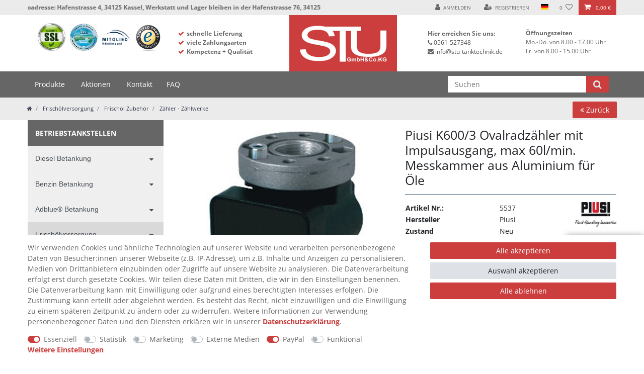

--- FILE ---
content_type: text/html; charset=UTF-8
request_url: https://www.stu-tanktechnik.de/piusi-k600-3-pulser-ovalrad-messkammer-fuer-oele/a-5537
body_size: 180508
content:






<!DOCTYPE html>

<html lang="de" data-framework="vue" prefix="og: http://ogp.me/ns#" class="icons-loading">

<head>
                
                    

    <script type="text/javascript">
    (function() {
        var _availableConsents = {"necessary.consent":[true,[],null],"necessary.consentActiveStatus":[true,["consentActiveStatus","_transaction_ids","cr-freeze"],null],"necessary.externalId":[true,["externalID"],null],"necessary.session":[true,[],null],"necessary.csrf":[true,["XSRF-TOKEN"],null],"necessary.shopbooster_cookie":[true,["plenty_cache"],null],"tracking.googleanalytics":[false,["\/^_gat_UA-\/","\/^_ga_\/","_ga","_gid","_gat","AMP_TOKEN","__utma","__utmt","__utmb","__utmc","__utmz","__utmv","__utmx","__utmxx","_gaexp","_opt_awcid","_opt_awmid","_opt_awgid","_opt_awkid","_opt_utmc"],false],"marketing.googleads":[false,["_gcl_au","IDE","1P_JAR","AID","ANID","CONSENT","DSID","DV","NID","APISID","HSID","SAPISID","SID","SIDCC","SSID","test_cookie"],false],"media.reCaptcha":[false,[],false],"paypal.paypal-cookies":[false,["X-PP-SILOVER","X-PP-L7","tsrc","paypalplus_session_v2"],true],"convenience.languageDetection":[null,[],null]};
        var _allowedCookies = ["plenty_cache","consentActiveStatus","_transaction_ids","cr-freeze","externalID","XSRF-TOKEN","plenty-shop-cookie","PluginSetPreview","SID_PLENTY_ADMIN_14799","PreviewCookie"] || [];

        window.ConsentManager = (function() {
            var _consents = (function() {
                var _rawCookie = document.cookie.split(";").filter(function (cookie) {
                    return cookie.trim().indexOf("plenty-shop-cookie=") === 0;
                })[0];

                if (!!_rawCookie) {
                    try {
                        _rawCookie = decodeURIComponent(_rawCookie);
                    } catch (e) {
                        document.cookie = "plenty-shop-cookie= ; expires = Thu, 01 Jan 1970 00:00:00 GMT"
                        return null;
                    }

                    try {
                        return JSON.parse(
                            _rawCookie.trim().substr("plenty-shop-cookie=".length)
                        );
                    } catch (e) {
                        return null;
                    }
                }
                return null;
            })();

            Object.keys(_consents || {}).forEach(function(group) {
                if(typeof _consents[group] === 'object' && _consents[group] !== null)
                {
                    Object.keys(_consents[group] || {}).forEach(function(key) {
                        var groupKey = group + "." + key;
                        if(_consents[group][key] && _availableConsents[groupKey] && _availableConsents[groupKey][1].length) {
                            Array.prototype.push.apply(_allowedCookies, _availableConsents[groupKey][1]);
                        }
                    });
                }
            });

            if(!_consents) {
                Object.keys(_availableConsents || {})
                    .forEach(function(groupKey) {
                        if(_availableConsents[groupKey] && ( _availableConsents[groupKey][0] || _availableConsents[groupKey][2] )) {
                            Array.prototype.push.apply(_allowedCookies, _availableConsents[groupKey][1]);
                        }
                    });
            }

            var _setResponse = function(key, response) {
                _consents = _consents || {};
                if(typeof key === "object" && typeof response === "undefined") {
                    _consents = key;
                    document.dispatchEvent(new CustomEvent("consent-change", {
                        detail: {key: null, value: null, data: key}
                    }));
                    _enableScriptsOnConsent();
                } else {
                    var groupKey = key.split(".")[0];
                    var consentKey = key.split(".")[1];
                    _consents[groupKey] = _consents[groupKey] || {};
                    if(consentKey === "*") {
                        Object.keys(_availableConsents).forEach(function(aKey) {
                            if(aKey.split(".")[0] === groupKey) {
                                _consents[groupKey][aKey.split(".")[1]] = response;
                            }
                        });
                    } else {
                        _consents[groupKey][consentKey] = response;
                    }
                    document.dispatchEvent(new CustomEvent("consent-change", {
                        detail: {key: key, value: response, data: _consents}
                    }));
                    _enableScriptsOnConsent();
                }
                if(!_consents.hasOwnProperty('_id')) {
                    _consents['_id'] = "3022b3c30a3080bf7ca2e6a2e9e4be7e6aeb3687";
                }

                Object.keys(_availableConsents).forEach(function(key) {
                    if((_availableConsents[key][1] || []).length > 0) {
                        if(_isConsented(key)) {
                            _availableConsents[key][1].forEach(function(cookie) {
                                if(_allowedCookies.indexOf(cookie) < 0) _allowedCookies.push(cookie);
                            });
                        } else {
                            _allowedCookies = _allowedCookies.filter(function(cookie) {
                                return _availableConsents[key][1].indexOf(cookie) < 0;
                            });
                        }
                    }
                });

                document.cookie = "plenty-shop-cookie=" + JSON.stringify(_consents) + "; path=/; secure";
            };
            var _hasResponse = function() {
                return _consents !== null;
            };

            var _expireDate = function() {
                var expireSeconds = 0;
                                const date = new Date();
                date.setSeconds(date.getSeconds() + expireSeconds);
                const offset = date.getTimezoneOffset() / 60;
                date.setHours(date.getHours() - offset)
                return date.toUTCString();
            }
            var _isConsented = function(key) {
                var groupKey = key.split(".")[0];
                var consentKey = key.split(".")[1];

                if (consentKey === "*") {
                    return Object.keys(_availableConsents).some(function (aKey) {
                        var aGroupKey = aKey.split(".")[0];
                        return aGroupKey === groupKey && _isConsented(aKey);
                    });
                } else {
                    if(!_hasResponse()) {
                        return _availableConsents[key][0] || _availableConsents[key][2];
                    }

                    if(_consents.hasOwnProperty(groupKey) && _consents[groupKey].hasOwnProperty(consentKey))
                    {
                        return !!_consents[groupKey][consentKey];
                    }
                    else {
                        if(!!_availableConsents[key])
                        {
                            return _availableConsents[key][0];
                        }

                        console.warn("Cookie has been blocked due to not being registered: " + key);
                        return false;
                    }
                }
            };
            var _getConsents = function() {
                var _result = {};
                Object.keys(_availableConsents).forEach(function(key) {
                    var groupKey = key.split(".")[0];
                    var consentKey = key.split(".")[1];
                    _result[groupKey] = _result[groupKey] || {};
                    if(consentKey !== "*") {
                        _result[groupKey][consentKey] = _isConsented(key);
                    }
                });
                return _result;
            };
            var _isNecessary = function(key) {
                return _availableConsents.hasOwnProperty(key) && _availableConsents[key][0];
            };
            var _enableScriptsOnConsent = function() {
                var elementsToEnable = document.querySelectorAll("script[data-cookie-consent]");
                Array.prototype.slice.call(elementsToEnable).forEach(function(el) {
                    if(el.dataset && el.dataset.cookieConsent && _isConsented(el.dataset.cookieConsent) && el.type !== "application/javascript") {
                        var newScript = document.createElement("script");
                        if(el.src) {
                            newScript.src = el.src;
                        } else {
                            newScript.textContent = el.textContent;
                        }
                        el.parentNode.replaceChild(newScript, el);
                    }
                });
            };
            window.addEventListener("load", _enableScriptsOnConsent);
                        // Cookie proxy
            (function() {
                var _data = {};
                var _splitCookieString = function(cookiesString) {

                    var _allCookies = cookiesString.split(";");
                    var regex = /[^=]+=[^;]*;?((?:expires|path|domain)=[^;]*;)*/gm;
                    var cookies = [];

                    _allCookies.forEach(function(cookie){
                        if(cookie.trim().indexOf("plenty-shop-cookie=") === 0) {
                            var cookieString = decodeURIComponent(cookiesString);
                            var match;
                            while((match = regex.exec(cookieString)) !== null) {
                                if(match.index === match.lastIndex) {
                                    regex.lastIndex++;
                                }
                                cookies.push(match[0]);
                            }
                        } else if(cookie.length) {
                            cookies.push(cookie);
                        }
                    });

                    return cookies;

                };
                var _parseCookies = function (cookiesString) {
                    return _splitCookieString(cookiesString).map(function(cookieString) {
                        return _parseCookie(cookieString);
                    });
                };
                var _parseCookie = function(cookieString) {
                    var cookie = {
                        name: null,
                        value: null,
                        params: {}
                    };
                    var match = /^([^=]+)=([^;]*);*((?:[^;]*;?)*)$/.exec(cookieString.trim());
                    if(match && match[1]) {
                        cookie.name = match[1];
                        cookie.value = match[2];

                        (match[3] || "").split(";").map(function(param) {
                            return /^([^=]+)=([^;]*);?$/.exec(param.trim());
                        }).filter(function(param) {
                            return !!param;
                        }).forEach(function(param) {
                            cookie.params[param[1]] = param[2];
                        });

                        if(cookie.params && !cookie.params.path) {
                            cookie.params.path = "/";
                        }
                    }

                    return cookie;
                };
                var _isAllowed = function(cookieName) {
                    return _allowedCookies.some(function(allowedCookie) {
                        var match = /^\/(.*)\/([gmiy]*)$/.exec(allowedCookie);
                        return (match && match[1] && (new RegExp(match[1], match[2])).test(cookieName))
                            || allowedCookie === cookieName;
                    });
                };
                var _set = function(cookieString) {
                    var cookie = _parseCookie(cookieString);
                                                                    var domainParts = (window.location.host || window.location.hostname).split(".");
                        if(domainParts[0] === "www") {
                            domainParts.shift();
                            cookie.domain = "." + domainParts.join(".");
                        } else {
                            cookie.domain = (window.location.host || window.location.hostname);
                        }
                                        if(cookie && cookie.name) {
                        if(_isAllowed(cookie.name)) {
                            var cookieValue = cookie.value || "";
                            _data[cookie.name] = cookieValue + Object.keys(cookie.params || {}).map(function(paramKey) {
                                                            if(paramKey === "expires") {
                                    return "";
                                }
                                                            return "; " + paramKey.trim() + "=" + cookie.params[paramKey].trim();
                            }).join("");
                        } else {
                            _data[cookie.name] = null;
                            console.warn("Cookie has been blocked due to privacy settings: " + cookie.name);
                        }
                        _update();
                    }
                };
                var _get = function() {
                    return Object.keys(_data).filter(function (key) {
                        return !!_data[key];
                    }).map(function (key) {
                        return key + "=" + (_data[key].split(";")[0]);
                    }).join("; ");
                };
                var _update = function() {
                    delete document.cookie;
                    var cookies = _parseCookies(document.cookie);
                    Object.keys(_data).forEach(function(key) {
                        if(!_data[key]) {
                            // unset cookie
                            var domains = (window.location.host || window.location.hostname).split(".");
                            while(domains.length > 1) {
                                document.cookie = key + "=; path=/; expires=Thu, 01 Jan 1970 00:00:01 GMT; domain="+domains.join(".");
                                document.cookie = key + "=; path=/; expires=Thu, 01 Jan 1970 00:00:01 GMT; domain=."+domains.join(".");
                                domains.shift();
                            }
                            document.cookie = key + "=; path=/; expires=Thu, 01 Jan 1970 00:00:01 GMT;";
                            delete _data[key];
                        } else {
                            var existingCookie = cookies.find(function(cookie) { return cookie.name === key; });
                            var parsedData = _parseCookie(key + "=" + _data[key]);
                            if(!existingCookie || existingCookie.value !== parsedData.value) {
                                document.cookie = key + "=" + _data[key];
                            } else {
                                // console.log('No changes to cookie: ' + key);
                            }
                        }
                    });

                    if(!document.__defineGetter__) {
                        Object.defineProperty(document, 'cookie', {
                            get: _get,
                            set: _set
                        });
                    } else {
                        document.__defineGetter__('cookie', _get);
                        document.__defineSetter__('cookie', _set);
                    }
                };

                _splitCookieString(document.cookie).forEach(function(cookie)
                {
                    _set(cookie);
                });

                _update();
            })();
            
            return {
                setResponse: _setResponse,
                hasResponse: _hasResponse,
                isConsented: _isConsented,
                getConsents: _getConsents,
                isNecessary: _isNecessary
            };
        })();
    })();
</script>


    
<meta charset="utf-8">
<meta http-equiv="X-UA-Compatible" content="IE=edge">
<meta name="viewport" content="width=device-width, initial-scale=1">
<meta name="generator" content="plentymarkets" />
<meta name="format-detection" content="telephone=no"> 
<link rel="icon" type="image/x-icon" href="/favicon.ico">



            <link rel="canonical" href="https://www.stu-tanktechnik.de/piusi-k600-3-pulser-ovalrad-messkammer-fuer-oele/a-5537">
    
                        <link rel="alternate" hreflang="x-default" href="https://www.stu-tanktechnik.de/piusi-k600-3-pulser-ovalrad-messkammer-fuer-oele/a-5537"/>
                    <link rel="alternate" hreflang="de" href="https://www.stu-tanktechnik.de/piusi-k600-3-pulser-ovalrad-messkammer-fuer-oele/a-5537"/>
            
<style data-font="Custom-Font">
    
                
        .icons-loading .fa { visibility: hidden !important; }
</style>

<link rel="preload" href="https://cdn03.plentymarkets.com/4s0qly9zypo7/plugin/36/ceres/css/ceres-icons.css" as="style" onload="this.onload=null;this.rel='stylesheet';">
<noscript><link rel="stylesheet" href="https://cdn03.plentymarkets.com/4s0qly9zypo7/plugin/36/ceres/css/ceres-icons.css"></noscript>


<link rel="preload" as="style" href="https://cdn03.plentymarkets.com/4s0qly9zypo7/plugin/36/ceres/css/ceres-base.css?v=1211ef25874eb681715bbabf14fb3eeccfc08683">
    <link rel="stylesheet" href="https://cdn03.plentymarkets.com/4s0qly9zypo7/plugin/36/ceres/css/ceres-base.css?v=1211ef25874eb681715bbabf14fb3eeccfc08683">


<script type="application/javascript">
    /*! loadCSS. [c]2017 Filament Group, Inc. MIT License */
    /* This file is meant as a standalone workflow for
    - testing support for link[rel=preload]
    - enabling async CSS loading in browsers that do not support rel=preload
    - applying rel preload css once loaded, whether supported or not.
    */
    (function( w ){
        "use strict";
        // rel=preload support test
        if( !w.loadCSS ){
            w.loadCSS = function(){};
        }
        // define on the loadCSS obj
        var rp = loadCSS.relpreload = {};
        // rel=preload feature support test
        // runs once and returns a function for compat purposes
        rp.support = (function(){
            var ret;
            try {
                ret = w.document.createElement( "link" ).relList.supports( "preload" );
            } catch (e) {
                ret = false;
            }
            return function(){
                return ret;
            };
        })();

        // if preload isn't supported, get an asynchronous load by using a non-matching media attribute
        // then change that media back to its intended value on load
        rp.bindMediaToggle = function( link ){
            // remember existing media attr for ultimate state, or default to 'all'
            var finalMedia = link.media || "all";

            function enableStylesheet(){
                // unbind listeners
                if( link.addEventListener ){
                    link.removeEventListener( "load", enableStylesheet );
                } else if( link.attachEvent ){
                    link.detachEvent( "onload", enableStylesheet );
                }
                link.setAttribute( "onload", null );
                link.media = finalMedia;
            }

            // bind load handlers to enable media
            if( link.addEventListener ){
                link.addEventListener( "load", enableStylesheet );
            } else if( link.attachEvent ){
                link.attachEvent( "onload", enableStylesheet );
            }

            // Set rel and non-applicable media type to start an async request
            // note: timeout allows this to happen async to let rendering continue in IE
            setTimeout(function(){
                link.rel = "stylesheet";
                link.media = "only x";
            });
            // also enable media after 3 seconds,
            // which will catch very old browsers (android 2.x, old firefox) that don't support onload on link
            setTimeout( enableStylesheet, 3000 );
        };

        // loop through link elements in DOM
        rp.poly = function(){
            // double check this to prevent external calls from running
            if( rp.support() ){
                return;
            }
            var links = w.document.getElementsByTagName( "link" );
            for( var i = 0; i < links.length; i++ ){
                var link = links[ i ];
                // qualify links to those with rel=preload and as=style attrs
                if( link.rel === "preload" && link.getAttribute( "as" ) === "style" && !link.getAttribute( "data-loadcss" ) ){
                    // prevent rerunning on link
                    link.setAttribute( "data-loadcss", true );
                    // bind listeners to toggle media back
                    rp.bindMediaToggle( link );
                }
            }
        };

        // if unsupported, run the polyfill
        if( !rp.support() ){
            // run once at least
            rp.poly();

            // rerun poly on an interval until onload
            var run = w.setInterval( rp.poly, 500 );
            if( w.addEventListener ){
                w.addEventListener( "load", function(){
                    rp.poly();
                    w.clearInterval( run );
                } );
            } else if( w.attachEvent ){
                w.attachEvent( "onload", function(){
                    rp.poly();
                    w.clearInterval( run );
                } );
            }
        }


        // commonjs
        if( typeof exports !== "undefined" ){
            exports.loadCSS = loadCSS;
        }
        else {
            w.loadCSS = loadCSS;
        }
    }( typeof global !== "undefined" ? global : this ) );

    (function() {
        var checkIconFont = function() {
            if(!document.fonts || document.fonts.check("1em FontAwesome")) {
                document.documentElement.classList.remove('icons-loading');
            }
        };

        if(document.fonts) {
            document.fonts.addEventListener("loadingdone", checkIconFont);
            window.addEventListener("load", checkIconFont);
        }
        checkIconFont();
    })();
</script>

                    

<!-- Extend the existing style with a template -->
                            <link rel="stylesheet" href="https://cdn03.plentymarkets.com/4s0qly9zypo7/plugin/36/actionmixwidgetfullwidth/css/widget-full-width.css">

                    
    

<script>

    
    function setCookie(name,value,days) {
        var expires = "";
        if (days) {
            var date = new Date();
            date.setTime(date.getTime() + (days*24*60*60*1000));
            expires = "; expires=" + date.toUTCString();
        }
        document.cookie = name + "=" + (value || "")  + expires + "; path=/";
    }
    function getCookie(name) {
        var nameEQ = name + "=";
        var ca = document.cookie.split(';');
        for (var i = 0; i < ca.length; i++) {
            var c = ca[i];
            while (c.charAt(0) == ' ') c = c.substring(1, c.length);
            if (c.indexOf(nameEQ) == 0) return c.substring(nameEQ.length, c.length);
        }
        return null;
    }

    if (getCookie("externalID") == null) {
        setCookie("externalID",  '697f3488544b8' + Math.random(), 100);
    }

    let consentActiveStatus = [{"googleanalytics":"true","googleads":"false","facebookpixel":"false","bingads":"false","pinterest":"false","adcell":"false","econda":"false","channelpilot":"false","sendinblue":"false","hotjar":"false","moebelde":"false","intelligentreach":"false","clarity":"false","awin":"false","belboon":"false"}];
    setCookie("consentActiveStatus",JSON.stringify(consentActiveStatus),100);

    function normalizeString(a) {
        return a.replace(/[^\w\s]/gi, '');
    }

    function convertAttributesToText(attributes){
        var variantText = '';

        if(attributes.length){
            for(let i = 0; i < attributes.length ; i++){
                variantText+= attributes[i]["value"]["names"]["name"];
                if(i !== (attributes.length-1)){
                    variantText+= ", ";
                }
            }
        }
        return variantText;
    }

    function sendProductListClick(position, products) {
        var payload = {

            'ecommerce': {
                'currencyCode': '',
                'click': {
                    'actionField': {'list': ''},
                    'products': new Array(products[position])
                }
            },
            'ga4Event': 'select_item',
            'nonInteractionHit': false,
            'event': 'ecommerceEvent',
            'eventCategory': 'E-Commerce',
            'eventAction': 'Produktklick',
            'eventLabel': '',
            'eventValue': undefined
        };
        dataLayer.push(payload);    }

    function capiCall(payload){
            }

    window.dataLayer = window.dataLayer || [];
    function gtag() { window.dataLayer.push(arguments); }
    let plentyShopCookie = getCookie("plenty-shop-cookie");

                    let ad_storage =  'denied';
        let ad_user_data = 'denied';
        let ad_personalization = 'denied';
                let analytics_storage = null;

        plentyShopCookie = (typeof plentyShopCookie === "undefined") ? '' : JSON.parse(decodeURIComponent(plentyShopCookie));
        
        if(plentyShopCookie){
            ad_storage=  plentyShopCookie.marketing.googleads ? 'granted' : 'denied';
            ad_user_data=  plentyShopCookie.marketing.googleads ? 'granted' : 'denied';
            ad_personalization=  plentyShopCookie.marketing.googleads ? 'granted' : 'denied';
                                }

        let consentObject = {
            ad_storage: ad_storage,
            ad_user_data: ad_user_data,
            ad_personalization: ad_personalization
        };

        if(analytics_storage !== null){
            consentObject.analytics_storage = analytics_storage;
        }

        gtag('consent', 'default', consentObject);

    

    document.addEventListener("consent-change", function (e){

        
        var consentIntervall = setInterval(function(){

            
                let consentObject = {
                    ad_storage: e.detail.data.marketing.googleads ? 'granted' : 'denied',
                    ad_user_data: e.detail.data.marketing.googleads ? 'granted' : 'denied',
                    ad_personalization: e.detail.data.marketing.googleads ? 'granted' : 'denied',
                };

                
                gtag('consent', 'update', consentObject );

            
            var payload = {
                'event': 'consentChanged'
            };
            dataLayer.push(payload);
            clearInterval(consentIntervall);
        }, 200);

    });
</script>


            



    
    
                
    
    

    
    
    
    
    

    


<meta name="robots" content="all">
    <meta name="description" content="Ovalradzähler mit Impulsausgang für Öle max 60 lmin Messkammer aus Alumnium. STU Tanktechnik Kassel.
Bestellen sie jetzt in unserem Onlineshop">
    <meta name="keywords" content="Piusi, K600/3 oil, Ovalradzähler, Messkammer, ölzähler">
<meta property="og:title" content="Piusi K600/3 Pulser Ovalrad Messkammer für Öle
         |"/>
<meta property="og:type" content="article"/>
<meta property="og:url" content="https://www.stu-tanktechnik.de/piusi-k600-3-pulser-ovalrad-messkammer-fuer-oele/a-5537"/>
<meta property="og:image" content="https://cdn03.plentymarkets.com/4s0qly9zypo7/item/images/5537/full/5537-K600-3-Pulser-Ovalrad-Messkammer-fuer-Diesel--fuer-Durchflussmengen-bis-100l-min--Geeignet-fuer-Frostschutzmittel--Diesel-und-oele---Anschluss-1-IG-und-Rundflansch--Impulsausgang-zum-.jpg"/>

<script type="application/ld+json">
            {
                "@context"      : "https://schema.org/",
                "@type"         : "Product",
                "@id"           : "6248",
                "name"          : "Piusi K600/3 Pulser Ovalrad Messkammer für Öle",
                "category"      : "Zähler - Zählwerke",
                "releaseDate"   : "",
                "image"         : "https://cdn03.plentymarkets.com/4s0qly9zypo7/item/images/5537/full/5537-K600-3-Pulser-Ovalrad-Messkammer-fuer-Diesel--fuer-Durchflussmengen-bis-100l-min--Geeignet-fuer-Frostschutzmittel--Diesel-und-oele---Anschluss-1-IG-und-Rundflansch--Impulsausgang-zum-.jpg",
                "identifier"    : "6248",
                "description"   : "Piusi K600-3-Pulser Literzähler mit Ovalradzahnrädern für ÖLE &amp;nbsp; zur nicht eichfähigen Abgabe- und Bestandskontrolle von Flüssigkeiten mit mittlerer und hoher Viskosität, wie Schmieröle. Korpus und Messkammer aus Aluminium, Ovalzahnräder aus Acetalharz Ein Sieb am Eingang des Zählers schützt vor Schmutzpartikeln Durchflussmenge: 10-100 l/min. Max. Arbeitsdruck 70 Bar Pulse pro Liter 35 p/l Anschlüsse Rundflansch mit 3/4&quot; IG &amp;nbsp; Impulsausgang zum Anschluss an ein externes Display oder einen Tankautomaten",
                "disambiguatingDescription" : "Piusi K600/3 Ovalradzähler mit Impulsausgang, max 60l/min",
                "sku"           : "5537",
                "offers": {
                    "@type"         : "Offer",
                    "priceCurrency" : "EUR",
                    "price"         : "250.65",
                    "url"           : "https://www.stu-tanktechnik.de/piusi-k600-3-pulser-ovalrad-messkammer-fuer-oele/a-5537",
                    "priceSpecification":[
                                                    {
                                "@type": "UnitPriceSpecification",
                                "price": "295.00",
                                "priceCurrency": "EUR",
                                "priceType": "ListPrice",
                                "referenceQuantity": {
                                    "@type": "QuantitativeValue",
                                    "value": "1",
                                    "unitCode": "C62"
                                }
                            },
                                                {
                            "@type": "UnitPriceSpecification",
                            "price": "250.65",
                            "priceCurrency": "EUR",
                            "priceType": "SalePrice",
                            "referenceQuantity": {
                                "@type": "QuantitativeValue",
                                "value": "1",
                                "unitCode": "C62"
                            }
                        }

                    ],
                    "availability"  : "https://schema.org/InStock",
                    "itemCondition" : "https://schema.org/NewCondition"
                },
                "depth": {
                    "@type"         : "QuantitativeValue",
                    "value"         : "0"
                },
                "width": {
                    "@type"         : "QuantitativeValue",
                    "value"         : "0"
                },
                "height": {
                    "@type"         : "QuantitativeValue",
                    "value"         : "0"
                },
                "weight": {
                    "@type"         : "QuantitativeValue",
                    "value"         : "2000"
                }
            }
        </script>

                                                                                <title>Piusi K600/3 Ovalradzähler mit Impulsausgang, max 60l/min. Messkammer aus Aluminium für Öle</title>
                                                                                                            <title>Piusi K600/3 Ovalradzähler mit Impulsausgang, max 60l/min. Messkammer aus Aluminium für Öle</title>
                                                        


                <style>@media (max-width: 767px) {
    .home-brand-images-headline, .home-brand-images {
       display:none;
   }
}


div#minimized-trustbadge-98e3dadd90eb493088abdc5597a70810 {
	left: 1rem !important;
}

.page-home-category .ts-rating-light.testimonial {
    display: none;
}

div#shippingscosts-modal-wrapper table {
    width: 100% !important;
}

@media (max-width: 543px) {
.call-to-question-to-dealer {
    top: 120px !important;
}

}

.ts-rating-light.testimonial {
    display: none;
}

.ohnet .widget-image-box.widget-primary .widget-caption {
    display: none;
}
.widget-image-box.widget-primary .widget-caption {
    height: 60px;
}

.startpage-four-column-grid-custom a {
    text-align: center;
}



@media (min-width:992px) and (max-width: 1199px) {
  .startpage-four-column-grid-custom a h2 {
    font-size: 1.35rem !important;
}
}

@media (min-width: 768px) and (max-width: 991px) {
   .startpage-four-column-grid-custom a h2, .products-grid a h2 {
    font-size: 1.1rem !important;
  }
  .startpage-four-column-grid-custom .widget-image-box-block-caption>.widget-inner .widget-caption {
   padding: 0.5rem;
   height: 50px;
}
}
 
@media (max-width: 767px) {
    .startpage-four-column-grid-custom > .widget-inner, .products-grid > .widget-inner {
    flex: 0 0 50%;
}

.startpage-four-column-grid-custom a h2 {
    font-size: 1.1rem !important;
}
}

@media (min-width: 576px) and (max-width: 767px) {
     .startpage-four-column-grid-custom .widget-image-box.widget-proportional {
   padding-bottom: 75%;
}
}

@media (max-width: 575px) {
   .startpage-four-column-grid-custom a h2 {
    font-size: 1rem !important;
}
    .startpage-four-column-grid-custom .widget-image-box  .widget-image-box-caption  {
   padding: 1rem 0 !important;
   height: 55px;
}
}
.widget-image-box-caption h2 {
    padding-top: 0;
}
.widget-image-box.widget-image-box-block-caption > .widget-inner .widget-caption {
    height: 50px;
    padding: 0.5rem;
    bottom: -10px;
}

.no-click-function {
    pointer-events: none;
    background: #cccbcb !important;
    border-color: #cccbcb !important;
}
.selectland {
    background-color: #66ffff;
}
.selectvat {
    background-color: #66ffff;
}

@media (min-width: 768px) and (max-width:991px) {
   .top-bar-items {
    margin-left: -2.5rem !important;
   }
}

.notification-wrapper {
   display:block;
}

#c4copyright .c4footerPayments img {
    background: none !important;
    padding: 2px 0;
    height: 27px;
    margin-bottom: 10px;
}

.item-delivery-tag {
    background: #ea7d55;
    text-align: center;
    max-width: 14rem;
    padding: 0.25rem 1rem 0.45rem;
    color: #fff;
    font-weight: 700;
    margin-top: .5rem;
}

/* Modified Accordion */

.widget-accordion .collapsed .fa-chevron-down:before {
    content: "+" !important;
    font-size: 3.5rem;
    color: #afafaf;
  }

.widget-accordion :not(.collapsed) .fa-chevron-down:before {
    content: "\00d7";
    font-size: 3.5rem;
    color: #afafaf;
   margin-right: 1.25rem;
}

.widget-accordion .card button:not(.collapsed) {
    background: #fff;
    border-bottom: none;
}

.widget-accordion .card button h5, .widget-accordion .card button h3 {
    font-size: 1.25rem;
    color: #000;
    padding: 1rem 0.5rem;
        line-height: 1.5;
   font-weight: 700;
}

.widget-accordion .card {
    border-bottom: 0;
    border-top: 0;
}

.widget-accordion .card:first-child {
    border-top: 1px solid rgba(0, 0, 0, .125);
}

.widget-accordion .card button.collapsed .fa {
    color: #afafaf;
    top: 1rem;
}

.widget-accordion .card:first-child, .widget-accordion .card:first-child button {
    border-radius: 2.5rem 2.5rem 0 0;
}

.widget-accordion .card:last-child, .widget-accordion .card:last-child button {
    border-radius: 0 0 2.5rem 2.5rem;
}

.widget-accordion .card:last-child button {
    border-bottom: 0;
}

.widget-accordion .card button:hover {
    text-decoration: none !important;
}

.widget-accordion .card-body p {
    padding: 0 .5rem;
    font-size: 1.25rem;
    line-height: 1.4;
}

/* // Modified Accordion */


.gpsr-content ul {
    padding-left: 0;
}

.gpsr-content  ul li {
            list-style: none;
 }

/*.cmp-product-thumb .thumb-content .item-short-description {
    min-height: 11rem;
}*/


.item-notification-message {
    width: 100vw;
    margin-top: 1rem;
    max-width: 31rem;
}

@media (min-width: 768px) and (max-width: 1199px) {
        .item-notification-message {
            max-width: 26rem;
    }
}

@media (max-width: 767px) {
     .item-notification-message {
    max-width: 100%;
     }
}
 
#page-body .single .single-item-additional-buttons .printbtn {
      max-height: 3.1rem;
}

.item-notification-message {
    width: 100vw;
    margin-top: 1rem;
    max-width: 31rem;
   display: none;
}

@media (min-width: 768px) and (max-width: 1199px) {
        .item-notification-message {
            max-width: 26rem;
    }
}

@media (max-width: 767px) {
     .item-notification-message {
    max-width: 100%;
     }
}

/* Header Mobile New  */
@media (max-width: 543px) {

    #page-header .container-max>.row {        
       flex-direction: row !important;
        flex-wrap: wrap;
    }

     #page-header .brand-wrapper {
        top: -2.75rem;
                text-align: left !important;
    }

.widget.widget-fw.header-code-snippet-with-logo {
    z-index: 9999 !important;
}

.navbar .col-12 > .navigation-block {
        position: absolute;
    }

#page-header .brand-wrapper .navbar-brand img {
        max-height: 3.5rem !important;
 }

}



/* // Header Mobile New */</style>
                <meta name="google-site-verification" content="KsmT936rIGRdr8uN9ZJ3RGfp8JqIWhPrYVCTWVLSYjM" />

<!-- Google tag (gtag.js) -->
<script async src="https://www.googletagmanager.com/gtag/js?id=G-CEM6C0MNXP"></script>
<script>
  window.dataLayer = window.dataLayer || [];
  function gtag(){dataLayer.push(arguments);}
  gtag('js', new Date());

  gtag('config', 'G-CEM6C0MNXP');
</script>
    <script></script>
                        <link rel="stylesheet" href="https://cdn03.plentymarkets.com/4s0qly9zypo7/plugin/36/cfouritemquestions5/css/main.min.css">
<script src='https://www.google.com/recaptcha/api.js'></script>
            <link rel="stylesheet" href="https://cdn03.plentymarkets.com/4s0qly9zypo7/plugin/36/cfourproductwall5/css/main.css" />            <script>        let isSignUp = false;        document.addEventListener("onSignUpSuccess", function (e) {                        isSignUp = true;            localStorage.setItem("signupTime", new Date().getTime());        });        document.addEventListener("onSetUserData", function (e) {                        if (e.detail.oldState.user.userData == null && e.detail.newState.user.userData !== null) {                let lastSignUpTime = localStorage.getItem("signupTime");                let timeDiff = new Date().getTime() - lastSignUpTime;                let is24HoursPassed = timeDiff > 24 * 60 * 60 * 1000;                if (isSignUp || is24HoursPassed) {                                        var payload = {                        'event': isSignUp ? 'sign_up' : 'login',                        'user_id': e.detail.newState.user.userData.id,                        'pageType': 'tpl.item'                    };                    dataLayer.push(payload);                                        isSignUp = false;                }            }        });        document.addEventListener("onSetComponent", function (e) {            console.log(e.detail);            if(e.detail.payload.component === "basket-preview"){                var payload = {                    'event': 'funnel_event',                    'action': 'OPEN_BASKET_PREVIEW',                };                dataLayer.push(payload);                            }        });        document.addEventListener("onSetCouponCode", function (e) {            console.log(e.detail);            if(e.detail.payload !== null){                var payload = {                    'event': 'funnel_event',                    'action': 'COUPON_CODE_ADDED',                    'couponCode': e.detail.payload                };                dataLayer.push(payload);                            }        });                var payload ={            'event': 'facebookEvent',            'event_id': '697f34885615f' + Math.random(),            'facebookEventName': 'PageView'        };        dataLayer.push(payload);        capiCall(payload);                document.addEventListener("onAddWishListId", function (e) {            var payload = {                'event': 'AddToWishlist',                'event_id': '697f34885615f' + Math.random(),                'ga4Event': 'add_to_wishlist',                'content_name': 'Artikeldetailseite',                'content_category': '',                'content_type': 'product',                'content_ids': e.detail.payload,                'contents': '',                'currency': 'EUR',                'value': '0.01'            };            dataLayer.push(payload);                    });        document.addEventListener("onSetWishListItems", function (e) {            console.log(e.detail.payload);            if (typeof e.detail.payload !== 'undefined') {                var products = [];                var idList = [];                var contents = [];                e.detail.payload.forEach(function (item, index) {                    products.push({                        id: item.data.item.id + '',                        name: item.data.texts.name1,                        price: item.data.prices.default.price.value + '',                        brand: item.data.item.manufacturer.externalName,                        category: 'Frisch\u00F6lversorgung\/Frisch\u00F6l\u0020Zubeh\u00F6r\/Z\u00E4hler\u0020\u002D\u0020Z\u00E4hlwerke',                        variant: convertAttributesToText(item.data.attributes),                        position: index,                        list: 'Wunschliste'                    });                    contents.push({                        id: item.data.item.id,                        quantity: 1,                        item_price: item.data.prices.default.price.value                    });                    idList.push(item.id);                });                var payload = {                    'ecommerce': {                        'currencyCode': 'EUR',                        'impressions': products                    },                    'google_tag_params': {                        'ecomm_prodid': idList,                        'ecomm_pagetype': 'other',                        'ecomm_category': 'Wunschliste',                    },                    'content_ids': idList,                    'content_name': 'Wunschliste',                    'content_type': 'product',                    'contents': contents,                    'currency': 'EUR',                    'value': '0.01',                    'event': 'ecommerceEvent',                    'event_id': '697f34885615f' + Math.random(),                    'ga4Event': 'view_item_list',                    'eventCategory': 'E-Commerce',                    'eventAction': 'Produktimpression',                    'eventLabel': 'Artikeldetailseite',                    'eventValue': undefined                };                dataLayer.push(payload);                capiCall(payload);            }        });        document.addEventListener("onContactFormSend", function (e) {            var payload ={                'event': 'facebookEvent',                'event_id': '697f34885615f' + Math.random(),                'facebookEventName': 'Contact',                'currency': 'EUR',                'value': '0.01'            };            dataLayer.push(payload);            capiCall(payload);        });        document.addEventListener("onSetVariationOrderProperty", function (e) {            var payload = {                'event': 'facebookEvent',                'facebookEventName': 'CustomizeProduct',                'event_id': '697f34885615f' + Math.random(),                'currency': 'EUR',                'value': '0.01'            };            dataLayer.push(payload);            capiCall(payload);        });        document.addEventListener("onAddBasketItem", function (e) {                        var payload = {                'ecommerce': {                    'currencyCode': 'EUR',                    'add': {                        'actionField':                            {'list': 'Artikeldetailseite'},                        'products': [{                            'id': e.detail.payload[0].variationId + '',                            'quantity': e.detail.payload[0].quantity,                            'price': e.detail.payload[0].price+'',                            'variant': convertAttributesToText(e.detail.payload[0].variation.data.attributes),                            'name': e.detail.payload[0].variation.data.texts.name1,                            'brand': e.detail.payload[0].variation.data.item.manufacturer.externalName,                            'category': 'Frisch\u00F6lversorgung\/Frisch\u00F6l\u0020Zubeh\u00F6r\/Z\u00E4hler\u0020\u002D\u0020Z\u00E4hlwerke'                                                    }]                    }                },                'content_name': 'Artikeldetailseite',                'content_type': 'product',                'content_ids': e.detail.payload[0].variationId,                'contents': [{                    'id': e.detail.payload[0].variationId,                    'quantity': e.detail.payload[0].quantity,                    'item_price': e.detail.payload[0].price                }],                'currency': 'EUR',                'value': '0.01',                'addCartValue':e.detail.payload[0].price+'',                'addCartQty': e.detail.payload[0].quantity,                'addCartId':e.detail.payload[0].variationId + '',                'addCartVariant': convertAttributesToText(e.detail.payload[0].variation.data.attributes),                'addCartName': e.detail.payload[0].variation.data.texts.name1,                'addCartBrand': e.detail.payload[0].variation.data.item.manufacturer.externalName,                'addCartCategory': 'Frisch\u00F6lversorgung\/Frisch\u00F6l\u0020Zubeh\u00F6r\/Z\u00E4hler\u0020\u002D\u0020Z\u00E4hlwerke',                'addCartImage': e.detail.payload[0].variation.data.images.all[0].url,                'addCartItemLink': "https://www.stu-tanktechnik.de/a-" + e.detail.payload[0].variation.data.item.id,                'nonInteractionHit': false,                'event': 'ecommerceEvent',                'event_id': '697f34885615f' + Math.random(),                'ga4Event': 'add_to_cart',                'eventCategory': 'E-Commerce',                'eventAction': 'addToCart',                'eventLabel': undefined,                'eventValue': undefined            };            dataLayer.push(payload);            capiCall(payload);        }, false);        document.addEventListener("onRemoveBasketItem", function (e) {            changeQty('remove', e);        });        document.addEventListener("onUpdateBasketItemQuantity",function (e) {            function isCurrentItem(item) {                return item.id == e.detail.payload.id;            }            currentBasketItem = e.detail.oldState.basket.items.find(isCurrentItem);            var origQty = currentBasketItem.quantity;            var newQty = e.detail.payload.quantity;            var qtyDiff = newQty - origQty;            if (qtyDiff > 0) {                changeQty("add", e, qtyDiff);            }            else{                changeQty("remove", e, qtyDiff *= -1);            }        });        document.addEventListener("onUpdateBasketItem", function (e) {            function isCurrentItem(item) {                return item.id == e.detail.payload.id;            }            currentBasketItem = e.detail.oldState.basket.items.find(isCurrentItem);            var origQty = currentBasketItem.quantity;            var newQty = e.detail.payload.quantity;            var qtyDiff = newQty - origQty;            if (qtyDiff > 0) {                changeQty("add", e, qtyDiff);            }        });        function changeQty(action, e, qty = e.detail.quantity) {            var currentBasketItem;            if (e.type === "onRemoveBasketItem") {                function isCurrentItem(item) {                    return item.id == e.detail.payload;                }                currentBasketItem = e.detail.oldState.basket.items.find(isCurrentItem);                qty = currentBasketItem.quantity;            } else {                function isCurrentItem(item) {                    return item.variationId == e.detail.payload.variationId;                }                currentBasketItem = e.detail.newState.basket.items.find(isCurrentItem);            }                        var payload = {                'ecommerce': {                    'currencyCode': 'EUR',                    [action]: {                        'products': [{                            'name': currentBasketItem.variation.data.texts.name1,                            'id': currentBasketItem.variationId + '',                            'price': currentBasketItem.price + '',                            'variant': convertAttributesToText(currentBasketItem.variation.data.attributes),                            'brand': currentBasketItem.variation.data.item.manufacturer.externalName,                            'category': 'Frisch\u00F6lversorgung\/Frisch\u00F6l\u0020Zubeh\u00F6r\/Z\u00E4hler\u0020\u002D\u0020Z\u00E4hlwerke',                            'quantity': qty                                                      }]                    }                },                'content_name': 'Warenkorbvorschau',                'content_type': 'product',                'content_ids': currentBasketItem.variationId,                'contents': [{                    'id': currentBasketItem.variationId,                    'quantity': qty,                    'item_price': currentBasketItem.price                }],                'currency': 'EUR',                'value': '0.01',                'addCartValue':currentBasketItem.price+'',                'addCartQty': currentBasketItem.quantity,                'addCartId':currentBasketItem.variationId + '',                'addCartVariant': convertAttributesToText(currentBasketItem.variation.data.attributes),                'addCartName': currentBasketItem.variation.data.texts.name1,                'addCartBrand': currentBasketItem.variation.data.item.manufacturer.externalName,                'addCartCategory': 'Frisch\u00F6lversorgung\/Frisch\u00F6l\u0020Zubeh\u00F6r\/Z\u00E4hler\u0020\u002D\u0020Z\u00E4hlwerke',                'addCartImage':  currentBasketItem.variation.data.images.all[0].url,                'addCartItemLink': "https://www.stu-tanktechnik.de/a-" +  currentBasketItem.variation.data.item.id,                'nonInteractionHit': false,                'event': 'ecommerceEvent',                'event_id': '697f34885615f' + Math.random(),                'eventCategory': 'E-Commerce',                'ga4Event' : action + (action === 'add' ? '_to': '_from') + '_cart',                'eventAction': action + 'FromCart',                'eventLabel': undefined,                'eventValue': undefined            };            dataLayer.push(payload);            if(action === "add"){                capiCall(payload);            }        }    </script><script>    var payload ={        'ecommerce': {            'currencyCode': 'EUR',            'detail': {                                'products': [{                    'id': '6248',                    'name': 'Piusi\u0020K600\/3\u0020Pulser\u0020Ovalrad\u0020Messkammer\u0020f\u00FCr\u0020\u00D6le',                    'price': '250.65',                    'brand': 'Piusi',                    'category': 'Frisch\u00F6lversorgung\/Frisch\u00F6l\u0020Zubeh\u00F6r\/Z\u00E4hler\u0020\u002D\u0020Z\u00E4hlwerke',                    'variant': ''                }]            }        },        'google_tag_params': {            'ecomm_prodid': '6248',            'ecomm_pagetype': 'product',            'ecomm_totalvalue': '250.65',            'ecomm_category': 'Frisch\u00F6lversorgung\/Frisch\u00F6l\u0020Zubeh\u00F6r\/Z\u00E4hler\u0020\u002D\u0020Z\u00E4hlwerke'        },        'content_ids': 6248,        'content_name': 'Piusi\u0020K600\/3\u0020Pulser\u0020Ovalrad\u0020Messkammer\u0020f\u00FCr\u0020\u00D6le',        'content_type': 'product',        'contents': [{            'id': '6248',            'quantity': 1,            'item_price': 250.65        }],        'currency': 'EUR',        'categoryId': 103,        'value': '0.01',        'event': 'ecommerceEvent',        'event_id': '697f34885615f' + Math.random(),        'ga4Event' : 'view_item',        'eventCategory': 'E-Commerce',        'eventAction': 'Produktdetailseite',        'eventLabel': undefined,        'eventValue': undefined    };    dataLayer.push(payload);    capiCall(payload);        document.addEventListener("onVariationChanged", function (e) {            var payload = {                'event': 'facebookEvent',                'facebookEventName': 'CustomizeProduct',                'event_id': '697f34885615f' + Math.random(),                'currency': 'EUR',                'value': '0.01'            };            dataLayer.push(payload);            capiCall(payload);        var payload = {            'ecommerce': {                'currencyCode': 'EUR',                'detail': {                    'products': [{                        'id': e.detail.documents[0].id + '',                        'name': e.detail.documents[0].data.texts.name1,                        'price': e.detail.documents[0].data.prices.default.price.value + '',                        'brand': e.detail.documents[0].data.item.manufacturer.externalName + '',                        'category': 'Frisch\u00F6lversorgung\/Frisch\u00F6l\u0020Zubeh\u00F6r\/Z\u00E4hler\u0020\u002D\u0020Z\u00E4hlwerke',                        'variant': convertAttributesToText(e.detail.documents[0].data.attributes)                    }]                }            },            'google_tag_params': {                'ecomm_prodid': e.detail.documents[0].id,                'ecomm_pagetype': 'product',                'ecomm_totalvalue': e.detail.documents[0].data.prices.default.price.value,                'ecomm_category': 'Frisch\u00F6lversorgung\/Frisch\u00F6l\u0020Zubeh\u00F6r\/Z\u00E4hler\u0020\u002D\u0020Z\u00E4hlwerke'            },            'content_ids': e.detail.documents[0].id,            'content_name': e.detail.documents[0].data.texts.name1,            'content_type': 'product',            'currency': 'EUR',            'value': '0.01',            'event': 'ecommerceEvent',            'event_id': '697f34885615f' + Math.random(),            'ga4Event' : 'view_item',            'nonInteractionHit': false,            'eventCategory': 'E-Commerce',            'eventAction': 'Produktdetailseite',            'eventLabel': undefined,            'eventValue': undefined        };        dataLayer.push(payload);        capiCall(payload);    }, false);</script><!-- Google Tag Manager --><script >        (function (w, d, s, l, i) {            w[l] = w[l] || [];            w[l].push({                'gtm.start':                    new Date().getTime(), event: 'gtm.js'            });            var f = d.getElementsByTagName(s)[0],                j = d.createElement(s), dl = l != 'dataLayer' ? '&l=' + l : '';            j.async = true;            j.src =                'https://www.googletagmanager.com/gtm.js?id=' + i + dl;            f.parentNode.insertBefore(j, f);        })(window, document, 'script', 'dataLayer', 'GTM-WDPVQDK');</script><!-- End Google Tag Manager -->
            <style>
    #paypal_loading_screen {
        display: none;
        position: fixed;
        z-index: 2147483640;
        top: 0;
        left: 0;
        width: 100%;
        height: 100%;
        overflow: hidden;

        transform: translate3d(0, 0, 0);

        background-color: black;
        background-color: rgba(0, 0, 0, 0.8);
        background: radial-gradient(ellipse closest-corner, rgba(0,0,0,0.6) 1%, rgba(0,0,0,0.8) 100%);

        color: #fff;
    }

    #paypal_loading_screen .paypal-checkout-modal {
        font-family: "HelveticaNeue", "HelveticaNeue-Light", "Helvetica Neue Light", helvetica, arial, sans-serif;
        font-size: 14px;
        text-align: center;

        box-sizing: border-box;
        max-width: 350px;
        top: 50%;
        left: 50%;
        position: absolute;
        transform: translateX(-50%) translateY(-50%);
        cursor: pointer;
        text-align: center;
    }

    #paypal_loading_screen.paypal-overlay-loading .paypal-checkout-message, #paypal_loading_screen.paypal-overlay-loading .paypal-checkout-continue {
        display: none;
    }

    .paypal-checkout-loader {
        display: none;
    }

    #paypal_loading_screen.paypal-overlay-loading .paypal-checkout-loader {
        display: block;
    }

    #paypal_loading_screen .paypal-checkout-modal .paypal-checkout-logo {
        cursor: pointer;
        margin-bottom: 30px;
        display: inline-block;
    }

    #paypal_loading_screen .paypal-checkout-modal .paypal-checkout-logo img {
        height: 36px;
    }

    #paypal_loading_screen .paypal-checkout-modal .paypal-checkout-logo img.paypal-checkout-logo-pp {
        margin-right: 10px;
    }

    #paypal_loading_screen .paypal-checkout-modal .paypal-checkout-message {
        font-size: 15px;
        line-height: 1.5;
        padding: 10px 0;
    }

    #paypal_loading_screen.paypal-overlay-context-iframe .paypal-checkout-message, #paypal_loading_screen.paypal-overlay-context-iframe .paypal-checkout-continue {
        display: none;
    }

    .paypal-spinner {
        height: 30px;
        width: 30px;
        display: inline-block;
        box-sizing: content-box;
        opacity: 1;
        filter: alpha(opacity=100);
        animation: rotation .7s infinite linear;
        border-left: 8px solid rgba(0, 0, 0, .2);
        border-right: 8px solid rgba(0, 0, 0, .2);
        border-bottom: 8px solid rgba(0, 0, 0, .2);
        border-top: 8px solid #fff;
        border-radius: 100%
    }

    .paypalSmartButtons div {
        margin-left: 10px;
        margin-right: 10px;
    }
</style>            <link rel="stylesheet" href="https://cdn03.plentymarkets.com/4s0qly9zypo7/plugin/36/stu/css/main.css">
    
                                    
    </head>

<body class="page-singleitem item-5537 variation-6248 ">

                    

<script>
    if('ontouchstart' in document.documentElement)
    {
        document.body.classList.add("touch");
    }
    else
    {
        document.body.classList.add("no-touch");
    }
</script>

<div id="vue-app" data-server-rendered="true" class="app"><div template="#vue-notifications" class="notification-wrapper"></div> <header id="page-header"><div class="container-max"><div class="row flex-row-reverse position-relative"><div id="page-header-parent" data-header-offset class="col-12 header-container"><div class="top-bar stu-top-bar header-fw unfixed"><div class="container-max"><div class="row"><div class="d-none d-md-block col-md-6"><div class="top-bar-text-block marquee"><p class="top-bar-text">*** Ab sofort haben wir eine neue Büroadresse: Hafenstrasse 4, 34125 Kassel, Werkstatt und Lager bleiben in der Hafenstrasse 76, 34125 Kassel ***
                    </p></div></div> <div class="col-12 col-md-6"><div><div class="row mx-0 flex-row-reverse position-relative"><div class="top-bar-items "><div class="controls"><ul id="controlsList" class="controls-list mb-0 d-flex list-inline pl-2 pl-sm-1 pl-md-0"><li class="list-inline-item control-user"><!----></li> <li class="list-inline-item dropdown control-languages"><a data-toggle="collapse" data-testing="language-select" href="#countrySettings" aria-expanded="false" aria-controls="countrySettings" data-parent="#controlsList" aria-label="Land" class="nav-link"><i class="flag-icon flag-icon-de"></i></a></li> <li class="list-inline-item control-wish-list"><a href="/wish-list" rel="nofollow" aria-label="Wunschliste" class="nav-link"><span class="badge-right mr-1 d-none d-sm-inline">0</span> <i aria-hidden="true" class="fa fa-heart-o"></i></a></li> <li class="list-inline-item control-basket position-relative"><a href="#" class="toggle-basket-preview nav-link"><i aria-hidden="true" class="fa fa-shopping-cart"></i> <span class="badge p-0 ml-2">0,00 €</span></a> <!----></li> <li class="mobile-menu-button nav-link d-block d-lg-none"><button id="btnMainMenuToggler" type="button" class="navbar-toggler">
                                ☰
                            </button></li></ul></div></div></div></div> <div class="container-max px-0 px-lg-3"><div class="row mx-0 flex-row-reverse position-relative"><div id="countrySettings" class="cmp cmp-country-settings collapse"><div class="container-max"><div class="row py-3"><div class="col-12 col-lg-6"><div class="language-settings"><div class="list-title"><strong>Sprache</strong> <hr></div> <ul class="row"><li class="col-6 col-sm-4 px-0 active"><a href="https://www.stu-tanktechnik.de/piusi-k600-3-pulser-ovalrad-messkammer-fuer-oele/a-5537" data-testing="lang-select-de" data-update-url class="nav-link"><i class="flag-icon flag-icon-de"></i>
                                                        Deutsch
                                                    </a></li></ul></div></div> <div class="col-12 col-lg-6"><div class="shipping-settings"><div class="list-title"><strong>Lieferland</strong> <hr></div> <ul class="row"><li class="col-6 col-sm-4 px-0"><a data-toggle="collapse" href="#countrySettings" data-boundary="window" data-title="Bitte ändern Sie Ihre Adresse, um das Lieferland zu wechseln." aria-label="Bitte ändern Sie Ihre Adresse, um das Lieferland zu wechseln." class="nav-link"><i class="flag-icon flag-icon-be"></i>
            Belgien
        </a></li><li class="col-6 col-sm-4 px-0"><a data-toggle="collapse" href="#countrySettings" data-boundary="window" data-title="Bitte ändern Sie Ihre Adresse, um das Lieferland zu wechseln." aria-label="Bitte ändern Sie Ihre Adresse, um das Lieferland zu wechseln." class="nav-link"><i class="flag-icon flag-icon-de"></i>
            Deutschland
        </a></li><li class="col-6 col-sm-4 px-0"><a data-toggle="collapse" href="#countrySettings" data-boundary="window" data-title="Bitte ändern Sie Ihre Adresse, um das Lieferland zu wechseln." aria-label="Bitte ändern Sie Ihre Adresse, um das Lieferland zu wechseln." class="nav-link"><i class="flag-icon flag-icon-dk"></i>
            Dänemark
        </a></li><li class="col-6 col-sm-4 px-0"><a data-toggle="collapse" href="#countrySettings" data-boundary="window" data-title="Bitte ändern Sie Ihre Adresse, um das Lieferland zu wechseln." aria-label="Bitte ändern Sie Ihre Adresse, um das Lieferland zu wechseln." class="nav-link"><i class="flag-icon flag-icon-fr"></i>
            Frankreich
        </a></li><li class="col-6 col-sm-4 px-0"><a data-toggle="collapse" href="#countrySettings" data-boundary="window" data-title="Bitte ändern Sie Ihre Adresse, um das Lieferland zu wechseln." aria-label="Bitte ändern Sie Ihre Adresse, um das Lieferland zu wechseln." class="nav-link"><i class="flag-icon flag-icon-gr"></i>
            Griechenland
        </a></li><li class="col-6 col-sm-4 px-0"><a data-toggle="collapse" href="#countrySettings" data-boundary="window" data-title="Bitte ändern Sie Ihre Adresse, um das Lieferland zu wechseln." aria-label="Bitte ändern Sie Ihre Adresse, um das Lieferland zu wechseln." class="nav-link"><i class="flag-icon flag-icon-in"></i>
            Indien
        </a></li><li class="col-6 col-sm-4 px-0"><a data-toggle="collapse" href="#countrySettings" data-boundary="window" data-title="Bitte ändern Sie Ihre Adresse, um das Lieferland zu wechseln." aria-label="Bitte ändern Sie Ihre Adresse, um das Lieferland zu wechseln." class="nav-link"><i class="flag-icon flag-icon-it"></i>
            Italien
        </a></li><li class="col-6 col-sm-4 px-0"><a data-toggle="collapse" href="#countrySettings" data-boundary="window" data-title="Bitte ändern Sie Ihre Adresse, um das Lieferland zu wechseln." aria-label="Bitte ändern Sie Ihre Adresse, um das Lieferland zu wechseln." class="nav-link"><i class="flag-icon flag-icon-kz"></i>
            Kasachstan
        </a></li><li class="col-6 col-sm-4 px-0"><a data-toggle="collapse" href="#countrySettings" data-boundary="window" data-title="Bitte ändern Sie Ihre Adresse, um das Lieferland zu wechseln." aria-label="Bitte ändern Sie Ihre Adresse, um das Lieferland zu wechseln." class="nav-link"><i class="flag-icon flag-icon-li"></i>
            Liechtenstein
        </a></li><li class="col-6 col-sm-4 px-0"><a data-toggle="collapse" href="#countrySettings" data-boundary="window" data-title="Bitte ändern Sie Ihre Adresse, um das Lieferland zu wechseln." aria-label="Bitte ändern Sie Ihre Adresse, um das Lieferland zu wechseln." class="nav-link"><i class="flag-icon flag-icon-lu"></i>
            Luxemburg
        </a></li><li class="col-6 col-sm-4 px-0"><a data-toggle="collapse" href="#countrySettings" data-boundary="window" data-title="Bitte ändern Sie Ihre Adresse, um das Lieferland zu wechseln." aria-label="Bitte ändern Sie Ihre Adresse, um das Lieferland zu wechseln." class="nav-link"><i class="flag-icon flag-icon-nl"></i>
            Niederlande
        </a></li><li class="col-6 col-sm-4 px-0"><a data-toggle="collapse" href="#countrySettings" data-boundary="window" data-title="Bitte ändern Sie Ihre Adresse, um das Lieferland zu wechseln." aria-label="Bitte ändern Sie Ihre Adresse, um das Lieferland zu wechseln." class="nav-link"><i class="flag-icon flag-icon-pl"></i>
            Polen
        </a></li><li class="col-6 col-sm-4 px-0"><a data-toggle="collapse" href="#countrySettings" data-boundary="window" data-title="Bitte ändern Sie Ihre Adresse, um das Lieferland zu wechseln." aria-label="Bitte ändern Sie Ihre Adresse, um das Lieferland zu wechseln." class="nav-link"><i class="flag-icon flag-icon-ch"></i>
            Schweiz
        </a></li><li class="col-6 col-sm-4 px-0"><a data-toggle="collapse" href="#countrySettings" data-boundary="window" data-title="Bitte ändern Sie Ihre Adresse, um das Lieferland zu wechseln." aria-label="Bitte ändern Sie Ihre Adresse, um das Lieferland zu wechseln." class="nav-link"><i class="flag-icon flag-icon-sk"></i>
            Slowakische Republik
        </a></li><li class="col-6 col-sm-4 px-0"><a data-toggle="collapse" href="#countrySettings" data-boundary="window" data-title="Bitte ändern Sie Ihre Adresse, um das Lieferland zu wechseln." aria-label="Bitte ändern Sie Ihre Adresse, um das Lieferland zu wechseln." class="nav-link"><i class="flag-icon flag-icon-si"></i>
            Slowenien
        </a></li><li class="col-6 col-sm-4 px-0"><a data-toggle="collapse" href="#countrySettings" data-boundary="window" data-title="Bitte ändern Sie Ihre Adresse, um das Lieferland zu wechseln." aria-label="Bitte ändern Sie Ihre Adresse, um das Lieferland zu wechseln." class="nav-link"><i class="flag-icon flag-icon-es"></i>
            Spanien
        </a></li><li class="col-6 col-sm-4 px-0"><a data-toggle="collapse" href="#countrySettings" data-boundary="window" data-title="Bitte ändern Sie Ihre Adresse, um das Lieferland zu wechseln." aria-label="Bitte ändern Sie Ihre Adresse, um das Lieferland zu wechseln." class="nav-link"><i class="flag-icon flag-icon-cz"></i>
            Tschechien
        </a></li><li class="col-6 col-sm-4 px-0"><a data-toggle="collapse" href="#countrySettings" data-boundary="window" data-title="Bitte ändern Sie Ihre Adresse, um das Lieferland zu wechseln." aria-label="Bitte ändern Sie Ihre Adresse, um das Lieferland zu wechseln." class="nav-link"><i class="flag-icon flag-icon-ua"></i>
            Ukraine
        </a></li><li class="col-6 col-sm-4 px-0"><a data-toggle="collapse" href="#countrySettings" data-boundary="window" data-title="Bitte ändern Sie Ihre Adresse, um das Lieferland zu wechseln." aria-label="Bitte ändern Sie Ihre Adresse, um das Lieferland zu wechseln." class="nav-link"><i class="flag-icon flag-icon-hu"></i>
            Ungarn
        </a></li><li class="col-6 col-sm-4 px-0"><a data-toggle="collapse" href="#countrySettings" data-boundary="window" data-title="Bitte ändern Sie Ihre Adresse, um das Lieferland zu wechseln." aria-label="Bitte ändern Sie Ihre Adresse, um das Lieferland zu wechseln." class="nav-link"><i class="flag-icon flag-icon-at"></i>
            Österreich
        </a></li></ul></div></div></div></div></div></div></div></div></div></div></div> <div class="widget widget-fw header-code-snippet-with-logo"><div class="widget-inner"><div class="widget widget-code widget-none"><div class="widget-inner bg-appearance"><nav class="navbar flex-column"><div class="container-max"><div class="row"><div class="d-none d-lg-block col-lg-5"><div class="navigation-block"><div class="row"><div class="col-lg-7"><ul class="navbar-logos"><li><img src="https://cdn03.plentymarkets.com/4s0qly9zypo7/frontend/logos/ssl.png" alt></li> <li><img src="https://cdn03.plentymarkets.com/4s0qly9zypo7/frontend/Startseite/WHG_Plakette_neutral_Basis.jpg" alt></li> <li><img src="https://cdn03.plentymarkets.com/4s0qly9zypo7/frontend/logos/logo-mitglied.png" alt></li> <li><img src="https://cdn03.plentymarkets.com/4s0qly9zypo7/frontend/logos/trusted-shops-logo.png" alt></li></ul></div> <div class="col-lg-5"><ul class="firma-pros"><li><i aria-hidden="true" class="fa fa-check"></i>schnelle Lieferung</li> <li><i aria-hidden="true" class="fa fa-check"></i>viele Zahlungsarten</li> <li><i aria-hidden="true" class="fa fa-check"></i>Kompetenz + Qualität</li></ul></div></div></div></div> <div class="col-12 col-sm-4 col-lg-3"><div class="navigation-block"><div class="brand-wrapper w-100"><a href="/" class="navbar-brand"><img alt="Tankzubehör jetzt Online bestellen bei STU Tanktechnik" src="https://cdn03.plentymarkets.com/4s0qly9zypo7/frontend/layout/logo.jpg" class="img-fluid"></a></div></div></div> <div class="col-6 col-sm-4 col-lg-2"><div class="navigation-block"><div class="contact-block"><ul><li><b>Hier erreichen Sie uns:</b></li> <li class="top-bar-contact"><i aria-hidden="true" class="fa fa-phone"></i> <a href="tel:0561-527348">
                                    0561-527348
                                </a></li> <li class="top-bar-contact top-bar-email"><i aria-hidden="true" class="fa fa-envelope"></i> <a href="mailto:info@stu-tanktechnik.de">
                                    info@stu-tanktechnik.de
                                </a></li> <br></ul></div></div></div> <div class="col-6 col-sm-4 col-lg-2"><div class="navigation-block"><div class="opening-hours-block"><ul><li><b>Öffnungszeiten</b></li> <li>
                                Mo.-Do. von 8.00 - 17.00 Uhr
                            </li> <li>
                                Fr. von 8.00 - 15.00 Uhr
                            </li></ul></div></div></div></div></div></nav> <a href="/fragen-zum-artikel"><span class="call-to-question-to-dealer"><div class="q-sign"><i aria-hidden="true" class="fa fa-comments-o"></i></div> <div class="q-text"><span>Händleranfrage</span></div></span></a></div></div></div></div> <div class="widget widget-fw search-bar-block"><div class="widget-inner"><div class="widget widget-grid widget-two-col row"><div class="widget-inner col-xl-6 widget-prop-xl-3-1 col-lg-6 widget-prop-lg-3-1 col-md-6 widget-prop-md-3-1 col-sm-12 widget-prop-sm-3-1 widget-stacked-mobile col-12 widget-prop-3-1 widget-stacked-mobile"><div><div class="widget widget-code widget-none menu-desktop-block"><div class="widget-inner bg-appearance"><ul class="mainmenu-desktop"><li><a href="/produkte">Produkte</a></li> <li><a href="/aktionen">Aktionen</a></li> <li><a href="/contact">Kontakt</a></li><li><a href="/faq">FAQ</a></li></ul></div></div></div></div> <div class="widget-inner col-xl-6 widget-prop-xl-3-1 col-lg-6 widget-prop-lg-3-1 col-md-6 widget-prop-md-3-1 col-sm-12 widget-prop-sm-3-1 col-12 widget-prop-3-1"><div><div class="widget widget-sb-header-custom widget-search list-inline-item search-shown"><div id="695e6f6e843bb" class="always-visible-search control-search"><div class="container-max"><div class="position-relative"><div class="d-flex flex-grow-1 position-relative my-2"><input type="search" aria-label="Suchbegriff" placeholder="Suchen" value="" class="search-input flex-grow-1 px-3 py-2"> <button type="submit" aria-label="Suche" class="search-submit px-3"><i class="fa fa-search"></i></button></div> <!----></div></div></div></div></div></div></div></div></div> <div class="breadcrumbs header-fw unfixed"><nav data-component="breadcrumbs" data-renderer="twig" class="small d-none d-md-block px-0"><ul class="breadcrumb container-max px-3 py-2 my-0 mx-auto"><li class="breadcrumb-item"><a href="/"><i aria-hidden="true" class="fa fa-home"></i> <span class="breadcrumb-home"></span></a></li> <li class="breadcrumb-item"><a href="/frischoelgeraete-frischoelversorgung-schmierstoffpumpen">
                                Frischölversorgung
                            </a></li> <li class="breadcrumb-item"><a href="/frischoelgeraete-frischoelversorgung-schmierstoffpumpen/frischoel-zubehoer">
                                Frischöl Zubehör
                            </a></li> <li class="breadcrumb-item"><a href="/frischoelgeraete-frischoelversorgung-schmierstoffpumpen/frischoel-zubehoer/frischoel-zaehler-zaehlwerke">
                                Zähler - Zählwerke
                            </a></li> <li class="breadcrumb-item active"><span>Piusi K600/3 Pulser Ovalrad Messkammer für Öle</span></li> <li class="stu-back-button"><a href="javascript:history.back()" class="btn btn-primary"><i class="fa fa-angle-double-left"></i> Zurück</a></li></ul> <div style="display:none;">
        {
            &quot;@context&quot;:&quot;http://schema.org/&quot;,
            &quot;@type&quot;:&quot;BreadcrumbList&quot;,
            &quot;itemListElement&quot;: [{&quot;@type&quot;:&quot;ListItem&quot;,&quot;position&quot;:1,&quot;item&quot;:{&quot;@id&quot;:&quot;\/&quot;,&quot;name&quot;:&quot;Home&quot;}},{&quot;@type&quot;:&quot;ListItem&quot;,&quot;position&quot;:2,&quot;item&quot;:{&quot;@id&quot;:&quot;\/frischoelgeraete-frischoelversorgung-schmierstoffpumpen&quot;,&quot;name&quot;:&quot;Frisch\u00f6lversorgung&quot;}},{&quot;@type&quot;:&quot;ListItem&quot;,&quot;position&quot;:3,&quot;item&quot;:{&quot;@id&quot;:&quot;\/frischoelgeraete-frischoelversorgung-schmierstoffpumpen\/frischoel-zubehoer&quot;,&quot;name&quot;:&quot;Frisch\u00f6l Zubeh\u00f6r&quot;}},{&quot;@type&quot;:&quot;ListItem&quot;,&quot;position&quot;:4,&quot;item&quot;:{&quot;@id&quot;:&quot;\/frischoelgeraete-frischoelversorgung-schmierstoffpumpen\/frischoel-zubehoer\/frischoel-zaehler-zaehlwerke&quot;,&quot;name&quot;:&quot;Z\u00e4hler - Z\u00e4hlwerke&quot;}},{&quot;@type&quot;:&quot;ListItem&quot;,&quot;position&quot;:5,&quot;item&quot;:{&quot;@id&quot;:&quot;https:\/\/www.stu-tanktechnik.de\/piusi-k600-3-pulser-ovalrad-messkammer-fuer-oele\/a-5537&quot;,&quot;name&quot;:&quot;Piusi K600\/3 Pulser Ovalrad Messkammer f\u00fcr \u00d6le&quot;}}]
        }
        </div></nav></div></div></div></div></header> <div><div class="mobile-navigation"><div style="display:none;"><ul class="breadcrumb d-block px-3 py-0"><li class="btn-close"></li> <li class="breadcrumb-item"><i aria-hidden="true" class="fa fa-home"></i></li> </ul> <ul id="menu-1" class="mainmenu w-100 p-0 m-0 menu-active"><li class="ddown"><span class="nav-direction btn-up"><i aria-hidden="true" class="fa fa-lg fa-level-up"></i></span></li>  </ul> <ul id="menu-2" class="mainmenu w-100 p-0 m-0"><li class="ddown"><span class="nav-direction btn-up"><i aria-hidden="true" class="fa fa-lg fa-level-up"></i></span></li>  </ul></div> <ul class="breadcrumb"><li class="btn-close"></li> <li class="breadcrumb-item"><i aria-hidden="true" class="fa fa-home"></i></li></ul> <div class="loading d-flex text-center"><div class="loading-animation m-auto"><div class="rect1 bg-appearance"></div> <div class="rect2 bg-appearance"></div> <div class="rect3 bg-appearance"></div> <div class="rect4 bg-appearance"></div> <div class="rect5 bg-appearance"></div></div></div></div></div> <div id="page-body" class="main"><div item-data="697f34885ae90" attributes-data="697f34885af94" variations="697f34885af97"><div class="single container-max page-content"><div class="row"><div class="col-3 d-none d-lg-block"><p class="sidebar-menu-title">Betriebstankstellen</p> <div class="sidebar-categories"><ul></ul> <ul></ul> <ul></ul> <ul><li class="nav-item"><a href="/dieselpumpen-diesel-tankanlagen-und-zubehoer" class="nav-link">Diesel Betankung</a> <a data-toggle="collapse" aria-controls="navCollapse27" aria-expanded="" href="#navCollapse27" class="toggle"><i class="fa fa-caret-down"></i></a> <div id="navCollapse27" class="collapse"><ul><li class="nav-item"><a href="/dieselpumpen-diesel-tankanlagen-und-zubehoer/betriebstankstellen-fuer-diesel" class="nav-link">elektrische Dieselpumpen 230V 12V &amp; 24V</a> <a data-toggle="collapse" aria-controls="navCollapse28" aria-expanded="" href="#navCollapse28" class="toggle"><i class="fa fa-caret-down"></i></a> <div id="navCollapse28" class="collapse"><ul><li class="nav-item"><a href="/dieselpumpen-diesel-tankanlagen-und-zubehoer/betriebstankstellen-fuer-diesel/dieselpumpe-230v" class="nav-link">Dieselpumpe 230V</a></li></ul> <ul><li class="nav-item"><a href="/dieselpumpen-diesel-tankanlagen-und-zubehoer/betriebstankstellen-fuer-diesel/dieselpumpen-sets-230v" class="nav-link">Dieselpumpen-Sets 230V</a></li></ul> <ul><li class="nav-item"><a href="/dieselpumpen-diesel-tankanlagen-und-zubehoer/betriebstankstellen-fuer-diesel/dieselpumpe-12v---24v" class="nav-link">Dieselpumpe 12V + 24V</a></li></ul> <ul><li class="nav-item"><a href="/dieselpumpen-diesel-tankanlagen-und-zubehoer/betriebstankstellen-fuer-diesel/betankungspumpen-fuer-baumaschinen" class="nav-link">Betankungspumpen für Baumaschinen</a></li></ul></div></li></ul> <ul><li class="nav-item"><a href="/dieselpumpen-diesel-tankanlagen-und-zubehoer/zapfsaeulen-tankautomaten" class="nav-link">Zapfsäulen &amp; Tankautomaten</a> <a data-toggle="collapse" aria-controls="navCollapse31" aria-expanded="" href="#navCollapse31" class="toggle"><i class="fa fa-caret-down"></i></a> <div id="navCollapse31" class="collapse"><ul><li class="nav-item"><a href="/dieselpumpen-diesel-tankanlagen-und-zubehoer/zapfsaeulen-tankautomaten/diesel-zapfsaeulen" class="nav-link">Diesel Zapfsäulen</a> <a data-toggle="collapse" aria-controls="navCollapse158" aria-expanded="" href="#navCollapse158" class="toggle"><i class="fa fa-caret-down"></i></a> <div id="navCollapse158" class="collapse"><ul><li class="nav-item"><a href="/dieselpumpen-diesel-tankanlagen-und-zubehoer/zapfsaeulen-tankautomaten/diesel-zapfsaeulen/diesel-zapfsaeulen-mit-literzaehler" class="nav-link">Diesel Zapfsäulen mit Literzähler</a></li></ul> <ul><li class="nav-item"><a href="/dieselpumpen-diesel-tankanlagen-und-zubehoer/zapfsaeulen-tankautomaten/diesel-zapfsaeulen/diesel-zapfsaeulen-mit-tankautomat" class="nav-link">Diesel Zapfsäulen mit Tankautomat</a></li></ul></div></li></ul> <ul><li class="nav-item"><a href="/dieselpumpen-diesel-tankanlagen-und-zubehoer/zapfsaeulen-tankautomaten/diesel-kleinzapfsaeulen" class="nav-link">Diesel-Kleinzapfsäulen</a></li></ul> <ul><li class="nav-item"><a href="/dieselpumpen-diesel-tankanlagen-und-zubehoer/zapfsaeulen-tankautomaten/tankautomaten" class="nav-link">Tankautomaten</a></li></ul> <ul><li class="nav-item"><a href="/dieselpumpen-diesel-tankanlagen-und-zubehoer/zapfsaeulen-tankautomaten/zubehoer-zapfsaeulen" class="nav-link">Zubehör Zapfsäulen</a></li></ul> <ul><li class="nav-item"><a href="/dieselpumpen-diesel-tankanlagen-und-zubehoer/zapfsaeulen-tankautomaten/zubehoer-tankautomat" class="nav-link">Zubehör Tankautomat</a></li></ul></div></li></ul> <ul><li class="nav-item"><a href="/dieselpumpen-diesel-tankanlagen-und-zubehoer/diesel-transportbehaelter" class="nav-link">Transportbehälter - mobile Tankanlagen</a> <a data-toggle="collapse" aria-controls="navCollapse34" aria-expanded="" href="#navCollapse34" class="toggle"><i class="fa fa-caret-down"></i></a> <div id="navCollapse34" class="collapse"><ul><li class="nav-item"><a href="/dieselpumpen-diesel-tankanlagen-und-zubehoer/diesel-transportbehaelter/diesel-adblue" class="nav-link">Diesel + AdBlue®</a></li></ul> <ul><li class="nav-item"><a href="/dieselpumpen-diesel-tankanlagen-und-zubehoer/diesel-transportbehaelter/mobile-tanks-aus-stahl" class="nav-link">Mobile Tanks aus Stahl</a> <a data-toggle="collapse" aria-controls="navCollapse36" aria-expanded="" href="#navCollapse36" class="toggle"><i class="fa fa-caret-down"></i></a> <div id="navCollapse36" class="collapse"><ul><li class="nav-item"><a href="/dieselpumpen-diesel-tankanlagen-und-zubehoer/diesel-transportbehaelter/mobile-tanks-aus-stahl/mta-und-mdt-behaelter" class="nav-link">MTA und MDT Behälter</a></li></ul> <ul><li class="nav-item"><a href="/dieselpumpen-diesel-tankanlagen-und-zubehoer/diesel-transportbehaelter/mobile-tanks-aus-stahl/kubicus-transport-lagertanks" class="nav-link">KUBICUS Transport- &amp; Lagertanks v. 100l bis 3.000l</a> <a data-toggle="collapse" aria-controls="navCollapse314" aria-expanded="" href="#navCollapse314" class="toggle"><i class="fa fa-caret-down"></i></a> <div id="navCollapse314" class="collapse"><ul><li class="nav-item"><a href="/dieselpumpen-diesel-tankanlagen-und-zubehoer/diesel-transportbehaelter/mobile-tanks-aus-stahl/kubicus-transport-lagertanks/kubicus-100" class="nav-link">KUBICUS 100 </a></li></ul> <ul><li class="nav-item"><a href="/dieselpumpen-diesel-tankanlagen-und-zubehoer/diesel-transportbehaelter/mobile-tanks-aus-stahl/kubicus-transport-lagertanks/kubicus-250" class="nav-link">KUBICUS 250</a></li></ul> <ul><li class="nav-item"><a href="/dieselpumpen-diesel-tankanlagen-und-zubehoer/diesel-transportbehaelter/mobile-tanks-aus-stahl/kubicus-transport-lagertanks/kubicus-350-e" class="nav-link">KUBICUS 350 e</a></li></ul> <ul><li class="nav-item"><a href="/dieselpumpen-diesel-tankanlagen-und-zubehoer/diesel-transportbehaelter/mobile-tanks-aus-stahl/kubicus-transport-lagertanks/kubicus-450" class="nav-link">KUBICUS 450</a></li></ul> <ul><li class="nav-item"><a href="/dieselpumpen-diesel-tankanlagen-und-zubehoer/diesel-transportbehaelter/mobile-tanks-aus-stahl/kubicus-transport-lagertanks/kubicus-500" class="nav-link">KUBICUS 500</a></li></ul> <ul><li class="nav-item"><a href="/dieselpumpen-diesel-tankanlagen-und-zubehoer/diesel-transportbehaelter/mobile-tanks-aus-stahl/kubicus-transport-lagertanks/kubicus-700" class="nav-link">KUBICUS 700</a></li></ul> <ul><li class="nav-item"><a href="/dieselpumpen-diesel-tankanlagen-und-zubehoer/diesel-transportbehaelter/mobile-tanks-aus-stahl/kubicus-transport-lagertanks/kubicus-1000" class="nav-link">KUBICUS 1000</a></li></ul> <ul><li class="nav-item"><a href="/dieselpumpen-diesel-tankanlagen-und-zubehoer/diesel-transportbehaelter/mobile-tanks-aus-stahl/kubicus-transport-lagertanks/kubicus-2000-3000" class="nav-link">KUBICUS 2000 - 3000</a></li></ul> <ul><li class="nav-item"><a href="/dieselpumpen-diesel-tankanlagen-und-zubehoer/diesel-transportbehaelter/mobile-tanks-aus-stahl/kubicus-transport-lagertanks/kubicus-fahrzeuganhaenger" class="nav-link">KUBICUS Fahrzeuganhänger</a></li></ul> <ul><li class="nav-item"><a href="/dieselpumpen-diesel-tankanlagen-und-zubehoer/diesel-transportbehaelter/mobile-tanks-aus-stahl/kubicus-transport-lagertanks/kubicus-zubehoer" class="nav-link">KUBICUS Pumpensets und Zubehör</a> <a data-toggle="collapse" aria-controls="navCollapse325" aria-expanded="" href="#navCollapse325" class="toggle"><i class="fa fa-caret-down"></i></a> <div id="navCollapse325" class="collapse"><ul><li class="nav-item"><a href="/dieselpumpen-diesel-tankanlagen-und-zubehoer/diesel-transportbehaelter/mobile-tanks-aus-stahl/kubicus-transport-lagertanks/kubicus-zubehoer/fuer-kubicus-100" class="nav-link">Dieselpumpen für KUBICUS 100</a></li></ul> <ul><li class="nav-item"><a href="/dieselpumpen-diesel-tankanlagen-und-zubehoer/diesel-transportbehaelter/mobile-tanks-aus-stahl/kubicus-transport-lagertanks/kubicus-zubehoer/fuer-kubicus-250" class="nav-link">Dieselpumpen für KUBICUS 250 + 450</a></li></ul> <ul><li class="nav-item"><a href="/dieselpumpen-diesel-tankanlagen-und-zubehoer/diesel-transportbehaelter/mobile-tanks-aus-stahl/kubicus-transport-lagertanks/kubicus-zubehoer/fuer-kubicus-350-1000" class="nav-link">Dieselpumpen für KUBICUS 350 - 1000</a></li></ul></div></li></ul> <ul><li class="nav-item"><a href="/dieselpumpen-diesel-tankanlagen-und-zubehoer/diesel-transportbehaelter/mobile-tanks-aus-stahl/kubicus-transport-lagertanks/ersatzteile-kubicus-100-1000" class="nav-link">Ersatzteile Kubicus 100-1000</a></li></ul></div></li></ul> <ul><li class="nav-item"><a href="/dieselpumpen-diesel-tankanlagen-und-zubehoer/diesel-transportbehaelter/mobile-tanks-aus-stahl/dt-mobil-zylindrische-transporttanks" class="nav-link">DT-Mobil</a></li></ul> <ul><li class="nav-item"><a href="/dieselpumpen-diesel-tankanlagen-und-zubehoer/diesel-transportbehaelter/mobile-tanks-aus-stahl/dieselbox-pickup-tank" class="nav-link">Dieselbox Pickup Tank</a></li></ul> <ul><li class="nav-item"><a href="/dieselpumpen-diesel-tankanlagen-und-zubehoer/diesel-transportbehaelter/mobile-tanks-aus-stahl/conty-quadro" class="nav-link">Conty &amp; Quadro</a></li></ul> <ul><li class="nav-item"><a href="/dieselpumpen-diesel-tankanlagen-und-zubehoer/diesel-transportbehaelter/mobile-tanks-aus-stahl/tankube" class="nav-link">Tankube</a></li></ul> <ul><li class="nav-item"><a href="/dieselpumpen-diesel-tankanlagen-und-zubehoer/diesel-transportbehaelter/mobile-tanks-aus-stahl/traspo" class="nav-link">Traspo</a></li></ul></div></li></ul> <ul><li class="nav-item"><a href="/dieselpumpen-diesel-tankanlagen-und-zubehoer/diesel-transportbehaelter/mobile-tanks-aus-kunststoff" class="nav-link">Mobile Tanks aus Kunststoff</a> <a data-toggle="collapse" aria-controls="navCollapse35" aria-expanded="" href="#navCollapse35" class="toggle"><i class="fa fa-caret-down"></i></a> <div id="navCollapse35" class="collapse"><ul><li class="nav-item"><a href="/dieselpumpen-diesel-tankanlagen-und-zubehoer/diesel-transportbehaelter/mobile-tanks-aus-kunststoff/truckmaster" class="nav-link">Truckmaster</a></li></ul> <ul><li class="nav-item"><a href="/dieselpumpen-diesel-tankanlagen-und-zubehoer/diesel-transportbehaelter/mobile-tanks-aus-kunststoff/dt-mobil" class="nav-link">DT-Mobil</a></li></ul> <ul><li class="nav-item"><a href="/dieselpumpen-diesel-tankanlagen-und-zubehoer/diesel-transportbehaelter/mobile-tanks-aus-kunststoff/carrytank" class="nav-link">Carrytank</a></li></ul> <ul><li class="nav-item"><a href="/dieselpumpen-diesel-tankanlagen-und-zubehoer/diesel-transportbehaelter/mobile-tanks-aus-kunststoff/dieselcaddy" class="nav-link">Dieselcaddy</a></li></ul> <ul><li class="nav-item"><a href="/dieselpumpen-diesel-tankanlagen-und-zubehoer/diesel-transportbehaelter/mobile-tanks-aus-kunststoff/dieseltrolley" class="nav-link">Dieseltrolley</a></li></ul> <ul><li class="nav-item"><a href="/dieselpumpen-diesel-tankanlagen-und-zubehoer/diesel-transportbehaelter/mobile-tanks-aus-kunststoff/hippotank-960" class="nav-link">Hippotank 960</a></li></ul></div></li></ul> <ul><li class="nav-item"><a href="/dieselpumpen-diesel-tankanlagen-und-zubehoer/diesel-transportbehaelter/zubehoer-fuer-truckmaster-dieseltanks" class="nav-link">Zubehör für TruckMaster® Dieseltanks</a></li></ul></div></li></ul> <ul><li class="nav-item"><a href="/dieselpumpen-diesel-tankanlagen-und-zubehoer/diesel-betriebs---hoftankstelle" class="nav-link">Dieseltankanlagen - stationär an der Eigenverbrauchstankstelle</a> <a data-toggle="collapse" aria-controls="navCollapse48" aria-expanded="" href="#navCollapse48" class="toggle"><i class="fa fa-caret-down"></i></a> <div id="navCollapse48" class="collapse"><ul><li class="nav-item"><a href="/dieselpumpen-diesel-tankanlagen-und-zubehoer/diesel-betriebs---hoftankstelle/swimer-tankanlagen" class="nav-link">Swimer Tankanlagen</a></li></ul> <ul><li class="nav-item"><a href="/dieselpumpen-diesel-tankanlagen-und-zubehoer/diesel-betriebs---hoftankstelle/dieseltankanlagen-zur-aufstellung-in-gebaeuden" class="nav-link">Dieseltankanlagen zur Aufstellung in Gebäuden</a></li></ul> <ul><li class="nav-item"><a href="/dieselpumpen-diesel-tankanlagen-und-zubehoer/diesel-betriebs---hoftankstelle/fuelmaster-dieseltankstelle-outdoor" class="nav-link">FuelMaster® Dieseltankstelle - Outdoor</a> <a data-toggle="collapse" aria-controls="navCollapse161" aria-expanded="" href="#navCollapse161" class="toggle"><i class="fa fa-caret-down"></i></a> <div id="navCollapse161" class="collapse"><ul><li class="nav-item"><a href="/dieselpumpen-diesel-tankanlagen-und-zubehoer/diesel-betriebs---hoftankstelle/fuelmaster-dieseltankstelle-outdoor/fuelmaster-2500" class="nav-link">FuelMaster® 2500</a></li></ul> <ul><li class="nav-item"><a href="/dieselpumpen-diesel-tankanlagen-und-zubehoer/diesel-betriebs---hoftankstelle/fuelmaster-dieseltankstelle-outdoor/fuelmaster-3500" class="nav-link">FuelMaster® 5000</a></li></ul> <ul><li class="nav-item"><a href="/dieselpumpen-diesel-tankanlagen-und-zubehoer/diesel-betriebs---hoftankstelle/fuelmaster-dieseltankstelle-outdoor/fuelmaster-9000" class="nav-link">FuelMaster® 9000</a></li></ul></div></li></ul> <ul><li class="nav-item"><a href="/dieselpumpen-diesel-tankanlagen-und-zubehoer/diesel-betriebs---hoftankstelle/tubicus-zylindrische-tankanlagen-nach-din-6624" class="nav-link">Zylindrische Tankanlagen Tubicus nach DIN 6624 und EN12285-2</a></li></ul> <ul><li class="nav-item"><a href="/dieselpumpen-diesel-tankanlagen-und-zubehoer/diesel-betriebs---hoftankstelle/rombicus-kubische-lagerbehaelter-mit-dibt-zulassung" class="nav-link">Rombicus® kubische Lagerbehälter mit DIBt Zulassung</a></li></ul> <ul><li class="nav-item"><a href="/dieselpumpen-diesel-tankanlagen-und-zubehoer/diesel-betriebs---hoftankstelle/cube-dieseltank-indoor-und-outdoor" class="nav-link">CUBE-Dieseltank Indoor und Outdoor</a> <a data-toggle="collapse" aria-controls="navCollapse595" aria-expanded="" href="#navCollapse595" class="toggle"><i class="fa fa-caret-down"></i></a> <div id="navCollapse595" class="collapse"><ul><li class="nav-item"><a href="/dieselpumpen-diesel-tankanlagen-und-zubehoer/diesel-betriebs---hoftankstelle/cube-dieseltank-indoor-und-outdoor/cube-dieseltank-indoor" class="nav-link">CUBE Dieseltank Indoor</a></li></ul> <ul><li class="nav-item"><a href="/dieselpumpen-diesel-tankanlagen-und-zubehoer/diesel-betriebs---hoftankstelle/cube-dieseltank-indoor-und-outdoor/cube-dieseltank-outdoor" class="nav-link">CUBE Dieseltank Outdoor</a></li></ul></div></li></ul></div></li></ul> <ul><li class="nav-item"><a href="/dieselpumpen-diesel-tankanlagen-und-zubehoer/abfuellplaetze-fuer-eigenverbrauchstankstellen" class="nav-link">Abfüllplätze für Eigenverbrauchstankstellen</a></li></ul> <ul><li class="nav-item"><a href="/dieselpumpen-diesel-tankanlagen-und-zubehoer/fuer-diesel" class="nav-link">Handpumpen für Diesel</a></li></ul> <ul><li class="nav-item"><a href="/dieselpumpen-diesel-tankanlagen-und-zubehoer/zubehoer" class="nav-link">Zubehör</a> <a data-toggle="collapse" aria-controls="navCollapse42" aria-expanded="" href="#navCollapse42" class="toggle"><i class="fa fa-caret-down"></i></a> <div id="navCollapse42" class="collapse"><ul><li class="nav-item"><a href="/dieselpumpen-diesel-tankanlagen-und-zubehoer/zubehoer/diesel-zaehler" class="nav-link">Zähler</a></li></ul> <ul><li class="nav-item"><a href="/dieselpumpen-diesel-tankanlagen-und-zubehoer/zubehoer/diesel-zapfpistolen" class="nav-link">Zapfpventile für Diesel</a></li></ul> <ul><li class="nav-item"><a href="/dieselpumpen-diesel-tankanlagen-und-zubehoer/zubehoer/diesel-fittings" class="nav-link">Fittings</a></li></ul> <ul><li class="nav-item"><a href="/dieselpumpen-diesel-tankanlagen-und-zubehoer/zubehoer/diesel-filter" class="nav-link">Filter</a></li></ul> <ul><li class="nav-item"><a href="/dieselpumpen-diesel-tankanlagen-und-zubehoer/zubehoer/diesel-schlauch" class="nav-link">Schlauch</a></li></ul> <ul><li class="nav-item"><a href="/dieselpumpen-diesel-tankanlagen-und-zubehoer/zubehoer/schlauchaufroller-automatisch" class="nav-link">Schlauchaufroller</a></li></ul> <ul><li class="nav-item"><a href="/dieselpumpen-diesel-tankanlagen-und-zubehoer/zubehoer/schnellverbinder-trockenkupplungen" class="nav-link">Schnellverbinder / Trockenkupplungen</a></li></ul> <ul><li class="nav-item"><a href="/dieselpumpen-diesel-tankanlagen-und-zubehoer/zubehoer/powerblocks-akkusysteme-fuer-pumpen" class="nav-link">Powerblocks - Akkusysteme für Pumpen</a></li></ul> <ul><li class="nav-item"><a href="/dieselpumpen-diesel-tankanlagen-und-zubehoer/zubehoer/original-ersatzteile-fuer-dieselpumpen" class="nav-link">Original Ersatzteile</a> <a data-toggle="collapse" aria-controls="navCollapse140" aria-expanded="" href="#navCollapse140" class="toggle"><i class="fa fa-caret-down"></i></a> <div id="navCollapse140" class="collapse"><ul><li class="nav-item"><a href="/dieselpumpen-diesel-tankanlagen-und-zubehoer/zubehoer/original-ersatzteile-fuer-dieselpumpen/ersatzteile-adam-pumps" class="nav-link">Ersatzteile ADAM Pumps</a></li></ul> <ul><li class="nav-item"><a href="/dieselpumpen-diesel-tankanlagen-und-zubehoer/zubehoer/original-ersatzteile-fuer-dieselpumpen/ersatzteile-elaflex" class="nav-link">Ersatzteile ELAFLEX</a></li></ul> <ul><li class="nav-item"><a href="/dieselpumpen-diesel-tankanlagen-und-zubehoer/zubehoer/original-ersatzteile-fuer-dieselpumpen/ersatzteile-fill-rite" class="nav-link">Ersatzteile Fill-Rite</a></li></ul> <ul><li class="nav-item"><a href="/dieselpumpen-diesel-tankanlagen-und-zubehoer/zubehoer/original-ersatzteile-fuer-dieselpumpen/ersatzteile-horn" class="nav-link">Ersatzteile HORN</a></li></ul> <ul><li class="nav-item"><a href="/dieselpumpen-diesel-tankanlagen-und-zubehoer/zubehoer/original-ersatzteile-fuer-dieselpumpen/ersatzteile-jabsco-pumps" class="nav-link">Ersatzteile JABSCO Pumps</a></li></ul> <ul><li class="nav-item"><a href="/dieselpumpen-diesel-tankanlagen-und-zubehoer/zubehoer/original-ersatzteile-fuer-dieselpumpen/ersatzteile-piusi" class="nav-link">Ersatzteile PIUSI</a></li></ul> <ul><li class="nav-item"><a href="/dieselpumpen-diesel-tankanlagen-und-zubehoer/zubehoer/original-ersatzteile-fuer-dieselpumpen/ersatzteile-zuwa-pumpen" class="nav-link">Ersatzteile ZUWA Pumpen</a></li></ul> <ul><li class="nav-item"><a href="/dieselpumpen-diesel-tankanlagen-und-zubehoer/zubehoer/original-ersatzteile-fuer-dieselpumpen/ersatzteile-emiliana-serbatoi" class="nav-link">Ersatzteile Emiliana Serbatoi</a></li></ul> <ul><li class="nav-item"><a href="/dieselpumpen-diesel-tankanlagen-und-zubehoer/zubehoer/original-ersatzteile-fuer-dieselpumpen/ersatzteile-kingspan" class="nav-link">Ersatzteile Kingspan</a></li></ul></div></li></ul> <ul><li class="nav-item"><a href="/dieselpumpen-diesel-tankanlagen-und-zubehoer/zubehoer/wellrohr-gewindeflansch" class="nav-link">Wellrohr + Gewindeflansch</a></li></ul></div></li></ul></div></li></ul> <ul></ul> <ul><li class="nav-item"><a href="/benzin-tankanlagen-pumpen-zubehoer" class="nav-link">Benzin Betankung</a> <a data-toggle="collapse" aria-controls="navCollapse79" aria-expanded="" href="#navCollapse79" class="toggle"><i class="fa fa-caret-down"></i></a> <div id="navCollapse79" class="collapse"><ul><li class="nav-item"><a href="/benzin-tankanlagen-pumpen-zubehoer/benzinpumpen-12v---24-volt" class="nav-link">Pumpen elektrisch</a> <a data-toggle="collapse" aria-controls="navCollapse87" aria-expanded="" href="#navCollapse87" class="toggle"><i class="fa fa-caret-down"></i></a> <div id="navCollapse87" class="collapse"><ul><li class="nav-item"><a href="/benzin-tankanlagen-pumpen-zubehoer/benzinpumpen-12v---24-volt/benzinpumpen-230v" class="nav-link">Pumpen 230V</a></li></ul> <ul><li class="nav-item"><a href="/benzin-tankanlagen-pumpen-zubehoer/benzinpumpen-12v---24-volt/benzinpumpen-12v---24v" class="nav-link">Pumpen 12V + 24V</a></li></ul> <ul><li class="nav-item"><a href="/benzin-tankanlagen-pumpen-zubehoer/benzinpumpen-12v---24-volt/zubehoer-fill-rite-pumpen" class="nav-link">Zubehör Fill-Rite® Pumpen</a></li></ul></div></li></ul> <ul><li class="nav-item"><a href="/benzin-tankanlagen-pumpen-zubehoer/benzinpumpen-230-volt" class="nav-link">Handpumpen für Benzin</a></li></ul> <ul><li class="nav-item"><a href="/benzin-tankanlagen-pumpen-zubehoer/benzin-tankanlagen" class="nav-link">Tankanlagen für Benzin</a> <a data-toggle="collapse" aria-controls="navCollapse82" aria-expanded="" href="#navCollapse82" class="toggle"><i class="fa fa-caret-down"></i></a> <div id="navCollapse82" class="collapse"><ul><li class="nav-item"><a href="/benzin-tankanlagen-pumpen-zubehoer/benzin-tankanlagen/benzin-pumpensets-fuer-kubicus-kraftstoffbehaelter" class="nav-link">Benzin-Pumpensets für KUBICUS® Kraftstoffbehälter</a></li></ul></div></li></ul> <ul><li class="nav-item"><a href="/benzin-tankanlagen-pumpen-zubehoer/diesel-transportbehaelter" class="nav-link">Transportbehälter - mobile Tankanlagen</a> <a data-toggle="collapse" aria-controls="navCollapse84" aria-expanded="" href="#navCollapse84" class="toggle"><i class="fa fa-caret-down"></i></a> <div id="navCollapse84" class="collapse"><ul><li class="nav-item"><a href="/benzin-tankanlagen-pumpen-zubehoer/diesel-transportbehaelter/mobile-tanks-aus-stahl" class="nav-link">Mobile Tanks aus Stahl</a> <a data-toggle="collapse" aria-controls="navCollapse85" aria-expanded="" href="#navCollapse85" class="toggle"><i class="fa fa-caret-down"></i></a> <div id="navCollapse85" class="collapse"><ul><li class="nav-item"><a href="/benzin-tankanlagen-pumpen-zubehoer/diesel-transportbehaelter/mobile-tanks-aus-stahl/zubehoer-pumpensets-fuer-kubicus-tankanlagen" class="nav-link">Zubehör &amp; Pumpensets für  KUBICUS® Tankanlagen</a></li></ul></div></li></ul> <ul><li class="nav-item"><a href="/benzin-tankanlagen-pumpen-zubehoer/diesel-transportbehaelter/mobile-tanks-aus-kunststoff" class="nav-link">Mobile Tanks aus Kunststoff</a></li></ul> <ul><li class="nav-item"><a href="/benzin-tankanlagen-pumpen-zubehoer/diesel-transportbehaelter/kraftstofftrolley" class="nav-link">Kraftstofftrolley</a></li></ul> <ul><li class="nav-item"><a href="/benzin-tankanlagen-pumpen-zubehoer/diesel-transportbehaelter/kraftstoffcaddy" class="nav-link">Kraftstoffcaddy</a></li></ul></div></li></ul> <ul><li class="nav-item"><a href="/benzin-tankanlagen-pumpen-zubehoer/benzin-zubehoer" class="nav-link">Benzin Zubehör</a> <a data-toggle="collapse" aria-controls="navCollapse91" aria-expanded="" href="#navCollapse91" class="toggle"><i class="fa fa-caret-down"></i></a> <div id="navCollapse91" class="collapse"><ul><li class="nav-item"><a href="/benzin-tankanlagen-pumpen-zubehoer/benzin-zubehoer/benzin-zaehler" class="nav-link">Zähler</a></li></ul> <ul><li class="nav-item"><a href="/benzin-tankanlagen-pumpen-zubehoer/benzin-zubehoer/benzin-zapfpistolen" class="nav-link">Zapfpventile für Benzin</a></li></ul> <ul><li class="nav-item"><a href="/benzin-tankanlagen-pumpen-zubehoer/benzin-zubehoer/benzin-zapfschlauch" class="nav-link">Zapfschlauch</a></li></ul> <ul><li class="nav-item"><a href="/benzin-tankanlagen-pumpen-zubehoer/benzin-zubehoer/zubehoer-fill-rite-pumpen" class="nav-link">Zubehör Fill-Rite® Pumpen</a></li></ul> <ul><li class="nav-item"><a href="/benzin-tankanlagen-pumpen-zubehoer/benzin-zubehoer/schlauchaufroller-mit-atex-zulassung" class="nav-link">Schlauchaufroller mit ATEX Zulassung</a></li></ul> <ul><li class="nav-item"><a href="/benzin-tankanlagen-pumpen-zubehoer/benzin-zubehoer/erdungsklammern-erdungskabel-sicherheit-fuer-benzinpumpen" class="nav-link">Erdungsklammern - Erdungskabel Sicherheit für Benzinpumpen</a></li></ul></div></li></ul></div></li></ul> <ul><li class="nav-item"><a href="/adblue-tankanlagen-pumpen-und-zubehoer" class="nav-link">Adblue® Betankung</a> <a data-toggle="collapse" aria-controls="navCollapse54" aria-expanded="" href="#navCollapse54" class="toggle"><i class="fa fa-caret-down"></i></a> <div id="navCollapse54" class="collapse"><ul><li class="nav-item"><a href="/adblue-tankanlagen-pumpen-und-zubehoer/adblue-pumpen-aus32-pumpen" class="nav-link">Pumpen elektrisch</a> <a data-toggle="collapse" aria-controls="navCollapse55" aria-expanded="" href="#navCollapse55" class="toggle"><i class="fa fa-caret-down"></i></a> <div id="navCollapse55" class="collapse"><ul><li class="nav-item"><a href="/adblue-tankanlagen-pumpen-und-zubehoer/adblue-pumpen-aus32-pumpen/adblue-pumpen-230v" class="nav-link">Pumpen 230V</a></li></ul> <ul><li class="nav-item"><a href="/adblue-tankanlagen-pumpen-und-zubehoer/adblue-pumpen-aus32-pumpen/adblue-pumpen-12v-24v" class="nav-link">Pumpen 12V &amp; 24V</a></li></ul></div></li></ul> <ul><li class="nav-item"><a href="/adblue-tankanlagen-pumpen-und-zubehoer/handpumpen-fuer-adblue-waessrige-harnstoffloesung" class="nav-link">Handpumpen für AdBlue®</a></li></ul> <ul><li class="nav-item"><a href="/adblue-tankanlagen-pumpen-und-zubehoer/zapfsaeulen-fuer-adblue" class="nav-link">Zapfsäulen für AdBlue®</a></li></ul> <ul><li class="nav-item"><a href="/adblue-tankanlagen-pumpen-und-zubehoer/adblue-tankanlagen" class="nav-link">Tankanlagen</a> <a data-toggle="collapse" aria-controls="navCollapse62" aria-expanded="" href="#navCollapse62" class="toggle"><i class="fa fa-caret-down"></i></a> <div id="navCollapse62" class="collapse"><ul><li class="nav-item"><a href="/adblue-tankanlagen-pumpen-und-zubehoer/adblue-tankanlagen/indoor-tankanlagen-fuer-adblue" class="nav-link">Indoor Tankanlagen für AdBlue®</a></li></ul> <ul><li class="nav-item"><a href="/adblue-tankanlagen-pumpen-und-zubehoer/adblue-tankanlagen/bluemaster-standard" class="nav-link">BlueMaster®  Standard von Kingspan®</a></li></ul> <ul><li class="nav-item"><a href="/adblue-tankanlagen-pumpen-und-zubehoer/adblue-tankanlagen/teca-tank" class="nav-link">TECA Tank®</a></li></ul> <ul><li class="nav-item"><a href="/adblue-tankanlagen-pumpen-und-zubehoer/adblue-tankanlagen/cube-adblue-tank" class="nav-link">CUBE-AdBlue®-Tank</a></li></ul> <ul><li class="nav-item"><a href="/adblue-tankanlagen-pumpen-und-zubehoer/adblue-tankanlagen/mobile-tanks-aus-kunststoff" class="nav-link">Mobile Tanks aus Kunststoff</a> <a data-toggle="collapse" aria-controls="navCollapse63" aria-expanded="" href="#navCollapse63" class="toggle"><i class="fa fa-caret-down"></i></a> <div id="navCollapse63" class="collapse"><ul><li class="nav-item"><a href="/adblue-tankanlagen-pumpen-und-zubehoer/adblue-tankanlagen/mobile-tanks-aus-kunststoff/trolley-fuer-adblue" class="nav-link">AdBlue® Trolley</a></li></ul> <ul><li class="nav-item"><a href="/adblue-tankanlagen-pumpen-und-zubehoer/adblue-tankanlagen/mobile-tanks-aus-kunststoff/carrytank-blue" class="nav-link">CARRYTANK Blue</a></li></ul> <ul><li class="nav-item"><a href="/adblue-tankanlagen-pumpen-und-zubehoer/adblue-tankanlagen/mobile-tanks-aus-kunststoff/adblue-caddy" class="nav-link">AdBlue® Caddy</a></li></ul></div></li></ul> <ul><li class="nav-item"><a href="/adblue-tankanlagen-pumpen-und-zubehoer/adblue-tankanlagen/pkw-betankung" class="nav-link">PKW Betankung</a></li></ul></div></li></ul> <ul><li class="nav-item"><a href="/adblue-tankanlagen-pumpen-und-zubehoer/adblue-zubehoer" class="nav-link">Zubehör</a> <a data-toggle="collapse" aria-controls="navCollapse57" aria-expanded="" href="#navCollapse57" class="toggle"><i class="fa fa-caret-down"></i></a> <div id="navCollapse57" class="collapse"><ul><li class="nav-item"><a href="/adblue-tankanlagen-pumpen-und-zubehoer/adblue-zubehoer/diesel-schlauch" class="nav-link">Schlauch</a></li></ul> <ul><li class="nav-item"><a href="/adblue-tankanlagen-pumpen-und-zubehoer/adblue-zubehoer/schlauchaufroller-fuer-adblue" class="nav-link">Schlauchaufroller für AdBlue®</a></li></ul> <ul><li class="nav-item"><a href="/adblue-tankanlagen-pumpen-und-zubehoer/adblue-zubehoer/diesel-fittings" class="nav-link">Fittings</a></li></ul> <ul><li class="nav-item"><a href="/adblue-tankanlagen-pumpen-und-zubehoer/adblue-zubehoer/adblue-zapfpistolen" class="nav-link">Zapfventile für AdBlue®</a></li></ul> <ul><li class="nav-item"><a href="/adblue-tankanlagen-pumpen-und-zubehoer/adblue-zubehoer/adblue-zaehlwerke" class="nav-link">Zählwerke</a></li></ul> <ul><li class="nav-item"><a href="/adblue-tankanlagen-pumpen-und-zubehoer/adblue-zubehoer/ersatzteile-reparatursaetze" class="nav-link">Ersatzteile - Reparatursätze</a></li></ul></div></li></ul></div></li></ul> <ul><li class="nav-item active"><a href="/frischoelgeraete-frischoelversorgung-schmierstoffpumpen" class="nav-link">Frischölversorgung</a> <a data-toggle="collapse" aria-controls="navCollapse97" aria-expanded="true" href="#navCollapse97" class="toggle"><i class="fa fa-caret-down"></i></a> <div id="navCollapse97" class="collapse show"><ul><li class="nav-item"><a href="/frischoelgeraete-frischoelversorgung-schmierstoffpumpen/frischoel-lagertanks" class="nav-link">Frischöl Lagertanks</a></li></ul> <ul><li class="nav-item"><a href="/frischoelgeraete-frischoelversorgung-schmierstoffpumpen/oelpumpen-pneumatisch-druckluftpumpen-frischoelversorgung" class="nav-link">Druckluftpumpen</a> <a data-toggle="collapse" aria-controls="navCollapse99" aria-expanded="" href="#navCollapse99" class="toggle"><i class="fa fa-caret-down"></i></a> <div id="navCollapse99" class="collapse"><ul><li class="nav-item"><a href="/frischoelgeraete-frischoelversorgung-schmierstoffpumpen/oelpumpen-pneumatisch-druckluftpumpen-frischoelversorgung/zubehoer-fuer-druckluftpumpen" class="nav-link">Zubehör für Druckluftpumpen</a></li></ul></div></li></ul> <ul><li class="nav-item"><a href="/frischoelgeraete-frischoelversorgung-schmierstoffpumpen/oellpumpen-230v-frischoelpumpe" class="nav-link">Elektrische Ölpumpen</a> <a data-toggle="collapse" aria-controls="navCollapse98" aria-expanded="" href="#navCollapse98" class="toggle"><i class="fa fa-caret-down"></i></a> <div id="navCollapse98" class="collapse"><ul><li class="nav-item"><a href="/frischoelgeraete-frischoelversorgung-schmierstoffpumpen/oellpumpen-230v-frischoelpumpe/elektrische-oelpumpen-230v-400v" class="nav-link">Elektrische Ölpumpen 230V / 400V</a></li></ul> <ul><li class="nav-item"><a href="/frischoelgeraete-frischoelversorgung-schmierstoffpumpen/oellpumpen-230v-frischoelpumpe/elektrische-oelpumpen-dc-12v-und-24v" class="nav-link">Elektrische Ölpumpen DC 12V &amp; 24V</a></li></ul></div></li></ul> <ul><li class="nav-item"><a href="/frischoelgeraete-frischoelversorgung-schmierstoffpumpen/frischoel-fahrbare-oelanlagen" class="nav-link">Fahrbare Ölanlagen</a> <a data-toggle="collapse" aria-controls="navCollapse101" aria-expanded="" href="#navCollapse101" class="toggle"><i class="fa fa-caret-down"></i></a> <div id="navCollapse101" class="collapse"><ul><li class="nav-item"><a href="/frischoelgeraete-frischoelversorgung-schmierstoffpumpen/frischoel-fahrbare-oelanlagen/mit-pneumatischer-pumpe" class="nav-link">mit pneumatischer Pumpe</a></li></ul> <ul><li class="nav-item"><a href="/frischoelgeraete-frischoelversorgung-schmierstoffpumpen/frischoel-fahrbare-oelanlagen/mit-elektrischer-pumpe" class="nav-link">mit elektrischer Pumpe</a></li></ul> <ul><li class="nav-item"><a href="/frischoelgeraete-frischoelversorgung-schmierstoffpumpen/frischoel-fahrbare-oelanlagen/oilcaddy" class="nav-link">OilCaddy - Schmierstoff Trolley</a></li></ul></div></li></ul> <ul><li class="nav-item"><a href="/frischoelgeraete-frischoelversorgung-schmierstoffpumpen/frischoel-stationaere-oelanlagen" class="nav-link">Stationäre Ölanlagen</a> <a data-toggle="collapse" aria-controls="navCollapse100" aria-expanded="" href="#navCollapse100" class="toggle"><i class="fa fa-caret-down"></i></a> <div id="navCollapse100" class="collapse"><ul><li class="nav-item"><a href="/frischoelgeraete-frischoelversorgung-schmierstoffpumpen/frischoel-stationaere-oelanlagen/fuer-200-liter-faesser" class="nav-link">Für Fässer und Vorratstanks</a></li></ul> <ul><li class="nav-item"><a href="/frischoelgeraete-frischoelversorgung-schmierstoffpumpen/frischoel-stationaere-oelanlagen/fuer-1000-liter-gitterbox-ibc" class="nav-link">Für 1000 Liter Gitterbox IBC</a></li></ul> <ul><li class="nav-item"><a href="/frischoelgeraete-frischoelversorgung-schmierstoffpumpen/frischoel-stationaere-oelanlagen/kompaktanlagen-mit-lagertank" class="nav-link">Kompaktanlagen mit Lagertank</a> <a data-toggle="collapse" aria-controls="navCollapse263" aria-expanded="" href="#navCollapse263" class="toggle"><i class="fa fa-caret-down"></i></a> <div id="navCollapse263" class="collapse"><ul><li class="nav-item"><a href="/frischoelgeraete-frischoelversorgung-schmierstoffpumpen/frischoel-stationaere-oelanlagen/kompaktanlagen-mit-lagertank/schmieroeltank-pneumatisch" class="nav-link">Schmieröltank pneumatisch</a></li></ul> <ul><li class="nav-item"><a href="/frischoelgeraete-frischoelversorgung-schmierstoffpumpen/frischoel-stationaere-oelanlagen/kompaktanlagen-mit-lagertank/schmieroeltank-elektrisch" class="nav-link">Schmieröltank elektrisch</a></li></ul></div></li></ul> <ul><li class="nav-item"><a href="/frischoelgeraete-frischoelversorgung-schmierstoffpumpen/frischoel-stationaere-oelanlagen/oelabgabestationen-zur-wandbefestigung" class="nav-link">Ölabgabestationen zur Wandbefestigung</a></li></ul></div></li></ul> <ul><li class="nav-item"><a href="/frischoelgeraete-frischoelversorgung-schmierstoffpumpen/schlauchaufroller-fuer-oele" class="nav-link">Schlauchaufroller für Öle</a></li></ul> <ul><li class="nav-item"><a href="/frischoelgeraete-frischoelversorgung-schmierstoffpumpen/frischoel-handpumpen" class="nav-link">Handpumpen für Öle</a></li></ul> <ul><li class="nav-item"><a href="/frischoelgeraete-frischoelversorgung-schmierstoffpumpen/messbecher-messeimer-trichter" class="nav-link">Messbecher, Messeimer &amp; Trichter</a></li></ul> <ul><li class="nav-item"><a href="/frischoelgeraete-frischoelversorgung-schmierstoffpumpen/aod-doppelmembranpumpen" class="nav-link">AOD Doppelmembranpumpen</a></li></ul> <ul><li class="nav-item active"><a href="/frischoelgeraete-frischoelversorgung-schmierstoffpumpen/frischoel-zubehoer" class="nav-link">Frischöl Zubehör</a> <a data-toggle="collapse" aria-controls="navCollapse102" aria-expanded="true" href="#navCollapse102" class="toggle"><i class="fa fa-caret-down"></i></a> <div id="navCollapse102" class="collapse show"><ul><li class="nav-item"><a href="/frischoelgeraete-frischoelversorgung-schmierstoffpumpen/frischoel-zubehoer/frischoel-zapfschlauch" class="nav-link">Frischöl Zapfschlauch</a></li></ul> <ul><li class="nav-item active"><a href="/frischoelgeraete-frischoelversorgung-schmierstoffpumpen/frischoel-zubehoer/frischoel-zaehler-zaehlwerke" class="nav-link">Zähler - Zählwerke</a></li></ul> <ul><li class="nav-item"><a href="/frischoelgeraete-frischoelversorgung-schmierstoffpumpen/frischoel-zubehoer/zapfventile-fuer-oelanlagen" class="nav-link">Zapfventile für Ölanlagen</a></li></ul> <ul><li class="nav-item"><a href="/frischoelgeraete-frischoelversorgung-schmierstoffpumpen/frischoel-zubehoer/hydraulik-stahl-fittings-messing-fiitings" class="nav-link">Hydraulik-Stahl-Fittings &amp; Messing Fittings</a></li></ul> <ul><li class="nav-item"><a href="/frischoelgeraete-frischoelversorgung-schmierstoffpumpen/frischoel-zubehoer/fasswagen-fasskarren" class="nav-link">Fasswagen - Fasskarren</a></li></ul> <ul><li class="nav-item"><a href="/frischoelgeraete-frischoelversorgung-schmierstoffpumpen/frischoel-zubehoer/zubehoer-graco-schlauchaufroller" class="nav-link">Zubehör GRACO® Schlauchaufroller</a></li></ul></div></li></ul></div></li></ul> <ul><li class="nav-item"><a href="/fettpressen-handfettpressen-pneumatische-fettpressen" class="nav-link">Abschmiertechnik - Fettversorgung</a> <a data-toggle="collapse" aria-controls="navCollapse73" aria-expanded="" href="#navCollapse73" class="toggle"><i class="fa fa-caret-down"></i></a> <div id="navCollapse73" class="collapse"><ul><li class="nav-item"><a href="/fettpressen-handfettpressen-pneumatische-fettpressen/abschmiertechnik-pneumatische-fettpressen" class="nav-link">Pneumatische Fettpressen</a> <a data-toggle="collapse" aria-controls="navCollapse75" aria-expanded="" href="#navCollapse75" class="toggle"><i class="fa fa-caret-down"></i></a> <div id="navCollapse75" class="collapse"><ul><li class="nav-item"><a href="/fettpressen-handfettpressen-pneumatische-fettpressen/abschmiertechnik-pneumatische-fettpressen/pneumatische-fettpressen-mobil" class="nav-link">Pneumatische Fettpressen - mobil</a></li></ul> <ul><li class="nav-item"><a href="/fettpressen-handfettpressen-pneumatische-fettpressen/abschmiertechnik-pneumatische-fettpressen/pneumatische-fettpressen-stationaer" class="nav-link">Pneumatische Fettpressen - stationär</a></li></ul> <ul><li class="nav-item"><a href="/fettpressen-handfettpressen-pneumatische-fettpressen/abschmiertechnik-pneumatische-fettpressen/pneumatische-pumpenaggregate" class="nav-link">Pneumatische Pumpenaggregate</a></li></ul> <ul><li class="nav-item"><a href="/fettpressen-handfettpressen-pneumatische-fettpressen/abschmiertechnik-pneumatische-fettpressen/zubehoer-fuer-pneumatische-fettpressen" class="nav-link">Zubehör für pneumatische Fettpressen</a> <a data-toggle="collapse" aria-controls="navCollapse203" aria-expanded="" href="#navCollapse203" class="toggle"><i class="fa fa-caret-down"></i></a> <div id="navCollapse203" class="collapse"><ul><li class="nav-item"><a href="/fettpressen-handfettpressen-pneumatische-fettpressen/abschmiertechnik-pneumatische-fettpressen/zubehoer-fuer-pneumatische-fettpressen/fettdeckel" class="nav-link">Fettdeckel / Staubschutzdeckel</a></li></ul> <ul><li class="nav-item"><a href="/fettpressen-handfettpressen-pneumatische-fettpressen/abschmiertechnik-pneumatische-fettpressen/zubehoer-fuer-pneumatische-fettpressen/fettfolgeplatten" class="nav-link">Fettfolgeplatten / Fettfolgekolben</a></li></ul> <ul><li class="nav-item"><a href="/fettpressen-handfettpressen-pneumatische-fettpressen/abschmiertechnik-pneumatische-fettpressen/zubehoer-fuer-pneumatische-fettpressen/hochdruckschlaeuche" class="nav-link">Hochdruckschläuche</a></li></ul> <ul><li class="nav-item"><a href="/fettpressen-handfettpressen-pneumatische-fettpressen/abschmiertechnik-pneumatische-fettpressen/zubehoer-fuer-pneumatische-fettpressen/abschmierpistolen-drehgelenke" class="nav-link">Abschmierpistolen &amp; Drehgelenke</a></li></ul></div></li></ul></div></li></ul> <ul><li class="nav-item"><a href="/fettpressen-handfettpressen-pneumatische-fettpressen/schlauchaufroller-fuer-fett" class="nav-link">Schlauchaufroller für Fett</a> <a data-toggle="collapse" aria-controls="navCollapse77" aria-expanded="" href="#navCollapse77" class="toggle"><i class="fa fa-caret-down"></i></a> <div id="navCollapse77" class="collapse"><ul><li class="nav-item"><a href="/fettpressen-handfettpressen-pneumatische-fettpressen/schlauchaufroller-fuer-fett/zubehoer-graco-schlauchaufroller" class="nav-link">Zubehör Schlauchaufroller</a></li></ul></div></li></ul> <ul><li class="nav-item"><a href="/fettpressen-handfettpressen-pneumatische-fettpressen/akku-fettpressen" class="nav-link">Akku- Fettpressen</a> <a data-toggle="collapse" aria-controls="navCollapse165" aria-expanded="" href="#navCollapse165" class="toggle"><i class="fa fa-caret-down"></i></a> <div id="navCollapse165" class="collapse"><ul><li class="nav-item"><a href="/fettpressen-handfettpressen-pneumatische-fettpressen/akku-fettpressen/akku-fettpresse-profi-18v-4000mah" class="nav-link">Akku Fettpresse Profi 18V 4000mAH</a></li></ul> <ul><li class="nav-item"><a href="/fettpressen-handfettpressen-pneumatische-fettpressen/akku-fettpressen/zubehoer-fuer-akku-fettpressen" class="nav-link">Zubehör für Akku-Fettpressen</a></li></ul></div></li></ul> <ul><li class="nav-item"><a href="/fettpressen-handfettpressen-pneumatische-fettpressen/abschmiertechnik-handfettpressen" class="nav-link">Handfettpressen</a> <a data-toggle="collapse" aria-controls="navCollapse74" aria-expanded="" href="#navCollapse74" class="toggle"><i class="fa fa-caret-down"></i></a> <div id="navCollapse74" class="collapse"><ul><li class="nav-item"><a href="/fettpressen-handfettpressen-pneumatische-fettpressen/abschmiertechnik-handfettpressen/handhebelfettpressen" class="nav-link">Handhebelfettpressen</a></li></ul> <ul><li class="nav-item"><a href="/fettpressen-handfettpressen-pneumatische-fettpressen/abschmiertechnik-handfettpressen/zubehoer-fuer-handfettpressen" class="nav-link">Zubehör für Handfettpressen</a> <a data-toggle="collapse" aria-controls="navCollapse215" aria-expanded="" href="#navCollapse215" class="toggle"><i class="fa fa-caret-down"></i></a> <div id="navCollapse215" class="collapse"><ul><li class="nav-item"><a href="/fettpressen-handfettpressen-pneumatische-fettpressen/abschmiertechnik-handfettpressen/zubehoer-fuer-handfettpressen/mundstuecke" class="nav-link">Mundstücke</a></li></ul> <ul><li class="nav-item"><a href="/fettpressen-handfettpressen-pneumatische-fettpressen/abschmiertechnik-handfettpressen/zubehoer-fuer-handfettpressen/hochdruck-abschmierschlaeuche" class="nav-link">Hochdruck-Abschmierschläuche</a></li></ul> <ul><li class="nav-item"><a href="/fettpressen-handfettpressen-pneumatische-fettpressen/abschmiertechnik-handfettpressen/zubehoer-fuer-handfettpressen/abschmierzubehoer" class="nav-link">Abschmierzubehör</a></li></ul></div></li></ul></div></li></ul> <ul><li class="nav-item"><a href="/fettpressen-handfettpressen-pneumatische-fettpressen/fett-fuellgeraete-fuer-handfettpressen" class="nav-link">Fett- Füllgeräte für Handfettpressen &amp; Fettkartuschen</a></li></ul> <ul><li class="nav-item"><a href="/fettpressen-handfettpressen-pneumatische-fettpressen/fettfuelgeraete-fuer-zentralschmieranlagen" class="nav-link">Fettfüllgeräte für Zentralschmieranlagen</a> <a data-toggle="collapse" aria-controls="navCollapse222" aria-expanded="" href="#navCollapse222" class="toggle"><i class="fa fa-caret-down"></i></a> <div id="navCollapse222" class="collapse"><ul><li class="nav-item"><a href="/fettpressen-handfettpressen-pneumatische-fettpressen/fettfuelgeraete-fuer-zentralschmieranlagen/manuelle-fuellgeraete-f-zentralschmieranlagen" class="nav-link">Manuelle Füllgeräte f. Zentralschmieranlagen</a></li></ul> <ul><li class="nav-item"><a href="/fettpressen-handfettpressen-pneumatische-fettpressen/fettfuelgeraete-fuer-zentralschmieranlagen/pneumatische-fuellgeraete-f-zentralschmieranlagen" class="nav-link">Pneumatische Füllgeräte f. Zentralschmieranlagen</a></li></ul> <ul><li class="nav-item"><a href="/fettpressen-handfettpressen-pneumatische-fettpressen/fettfuelgeraete-fuer-zentralschmieranlagen/zubehoer-fuer-fuellgeraete" class="nav-link">Zubehör für Füllgeräte</a></li></ul></div></li></ul> <ul><li class="nav-item"><a href="/fettpressen-handfettpressen-pneumatische-fettpressen/schmiernippel-schutzkappen" class="nav-link">Abschmier Mundstücke &amp; Abschmierzubehör</a></li></ul> <ul><li class="nav-item"><a href="/fettpressen-handfettpressen-pneumatische-fettpressen/hochdruck-stosspressen" class="nav-link">Hochdruck-Stoßpressen</a></li></ul> <ul><li class="nav-item"><a href="/fettpressen-handfettpressen-pneumatische-fettpressen/zentralschmieranlagen" class="nav-link">Zentralschmieranlagen</a></li></ul></div></li></ul> <ul><li class="nav-item"><a href="/filtergeraete-filter" class="nav-link">Filtergeräte &amp; Filter</a> <a data-toggle="collapse" aria-controls="navCollapse290" aria-expanded="" href="#navCollapse290" class="toggle"><i class="fa fa-caret-down"></i></a> <div id="navCollapse290" class="collapse"><ul><li class="nav-item"><a href="/filtergeraete-filter/fuer-hydraulikoel" class="nav-link">für Hydrauliköl</a></li></ul> <ul><li class="nav-item"><a href="/filtergeraete-filter/fuer-diesel" class="nav-link">für Diesel</a></li></ul> <ul><li class="nav-item"><a href="/filtergeraete-filter/filter" class="nav-link">Filter</a> <a data-toggle="collapse" aria-controls="navCollapse293" aria-expanded="" href="#navCollapse293" class="toggle"><i class="fa fa-caret-down"></i></a> <div id="navCollapse293" class="collapse"><ul><li class="nav-item"><a href="/filtergeraete-filter/filter/diesel-filter" class="nav-link">Diesel - Filter</a></li></ul> <ul><li class="nav-item"><a href="/filtergeraete-filter/filter/benzin-filter" class="nav-link">Benzin - Filter</a></li></ul> <ul><li class="nav-item"><a href="/filtergeraete-filter/filter/oel-filter" class="nav-link">Öl - Filter</a></li></ul></div></li></ul></div></li></ul> <ul><li class="nav-item"><a href="/durchflussmesser-literzaehler" class="nav-link">Durchflussmesser - Literzähler</a> <a data-toggle="collapse" aria-controls="navCollapse250" aria-expanded="" href="#navCollapse250" class="toggle"><i class="fa fa-caret-down"></i></a> <div id="navCollapse250" class="collapse"><ul><li class="nav-item"><a href="/durchflussmesser-literzaehler/literzaehler-fuer-diesel" class="nav-link">Literzähler für Diesel</a></li></ul> <ul><li class="nav-item"><a href="/durchflussmesser-literzaehler/literzaehler-fuer-benzin" class="nav-link">Literzähler für Benzin</a></li></ul> <ul><li class="nav-item"><a href="/durchflussmesser-literzaehler/literzaehler-fuer-schmierstoffe" class="nav-link">Literzähler für Schmierstoffe</a></li></ul> <ul><li class="nav-item"><a href="/durchflussmesser-literzaehler/literzaehler-fuer-adblue" class="nav-link">Literzähler für AdBlue®</a></li></ul> <ul><li class="nav-item"><a href="/durchflussmesser-literzaehler/literzaehler-fuer-chemikalien" class="nav-link">Literzähler für Chemikalien</a></li></ul> <ul><li class="nav-item"><a href="/durchflussmesser-literzaehler/literzaehler-mit-impulsausgang" class="nav-link">Literzähler mit Impulsausgang</a></li></ul> <ul><li class="nav-item"><a href="/durchflussmesser-literzaehler/elektronische-anzeigen-fuer-literzaehler" class="nav-link">Elektronische Anzeigen für Literzähler</a></li></ul></div></li></ul> <ul><li class="nav-item"><a href="/altoelgeraete" class="nav-link">Altölgeräte / Altöltank</a> <a data-toggle="collapse" aria-controls="navCollapse24" aria-expanded="" href="#navCollapse24" class="toggle"><i class="fa fa-caret-down"></i></a> <div id="navCollapse24" class="collapse"><ul><li class="nav-item"><a href="/altoelgeraete/altoel-absauggeraete" class="nav-link">Absauggeräte</a> <a data-toggle="collapse" aria-controls="navCollapse26" aria-expanded="" href="#navCollapse26" class="toggle"><i class="fa fa-caret-down"></i></a> <div id="navCollapse26" class="collapse"><ul><li class="nav-item"><a href="/altoelgeraete/altoel-absauggeraete/stationaere-altoel-absauggeraete" class="nav-link">Stationäre Altöl-Absauggeräte</a> <a data-toggle="collapse" aria-controls="navCollapse587" aria-expanded="" href="#navCollapse587" class="toggle"><i class="fa fa-caret-down"></i></a> <div id="navCollapse587" class="collapse"><ul><li class="nav-item"><a href="/altoelgeraete/altoel-absauggeraete/stationaere-altoel-absauggeraete/zubehoer-fuer-piusi-vacubox" class="nav-link">Zubehör für PIUSI VACUBOX</a></li></ul></div></li></ul> <ul><li class="nav-item"><a href="/altoelgeraete/altoel-absauggeraete/fahrbare-absauggeraete" class="nav-link">Fahrbare Absauggeräte</a></li></ul></div></li></ul> <ul><li class="nav-item"><a href="/altoelgeraete/altoelsammelbehaelter" class="nav-link">Fahrbare Sammelbehälter</a></li></ul> <ul><li class="nav-item"><a href="/altoelgeraete/altoel-sammel-und-entsorgungstanks" class="nav-link">Altöl Sammel- und Entsorgungstanks + Zubehör</a> <a data-toggle="collapse" aria-controls="navCollapse584" aria-expanded="" href="#navCollapse584" class="toggle"><i class="fa fa-caret-down"></i></a> <div id="navCollapse584" class="collapse"><ul><li class="nav-item"><a href="/altoelgeraete/altoel-sammel-und-entsorgungstanks/sammel-und-entsorgungstanks" class="nav-link">Sammel- und Entsorgungstanks</a></li></ul> <ul><li class="nav-item"><a href="/altoelgeraete/altoel-sammel-und-entsorgungstanks/zubehoer-fuer-altoel-und-entsorgunstanks" class="nav-link">Zubehör für Altöl- und Entsorgunstanks</a></li></ul></div></li></ul> <ul><li class="nav-item"><a href="/altoelgeraete/altoel-pumpen" class="nav-link">Altöl - Pumpen</a></li></ul></div></li></ul> <ul><li class="nav-item"><a href="/fasshandling-auffangwannen-fassregale" class="nav-link">Lagertechnik</a> <a data-toggle="collapse" aria-controls="navCollapse69" aria-expanded="" href="#navCollapse69" class="toggle"><i class="fa fa-caret-down"></i></a> <div id="navCollapse69" class="collapse"><ul><li class="nav-item"><a href="/fasshandling-auffangwannen-fassregale/akku-lager-und-ladeschrank" class="nav-link">Akku-Lager und Ladeschrank</a></li></ul> <ul><li class="nav-item"><a href="/fasshandling-auffangwannen-fassregale/brandschutzbehaelter-fuer-transport" class="nav-link">Brandschutzbehälter für Transport</a></li></ul> <ul><li class="nav-item"><a href="/fasshandling-auffangwannen-fassregale/lagertechnik-auffangwannen" class="nav-link">Auffangwannen</a> <a data-toggle="collapse" aria-controls="navCollapse70" aria-expanded="" href="#navCollapse70" class="toggle"><i class="fa fa-caret-down"></i></a> <div id="navCollapse70" class="collapse"><ul><li class="nav-item"><a href="/fasshandling-auffangwannen-fassregale/lagertechnik-auffangwannen/fass-wannen-aus-stahl" class="nav-link">Fass-Wannen aus Stahl</a></li></ul> <ul><li class="nav-item"><a href="/fasshandling-auffangwannen-fassregale/lagertechnik-auffangwannen/fass-wannen-aus-gfk-pe" class="nav-link">Fass-Wannen aus GFK + PE</a></li></ul> <ul><li class="nav-item"><a href="/fasshandling-auffangwannen-fassregale/lagertechnik-auffangwannen/fahrbare-auffangwannen" class="nav-link">Fahrbare Auffangwannen</a></li></ul> <ul><li class="nav-item"><a href="/fasshandling-auffangwannen-fassregale/lagertechnik-auffangwannen/ibc-wannen" class="nav-link">IBC Wannen</a></li></ul></div></li></ul> <ul><li class="nav-item"><a href="/fasshandling-auffangwannen-fassregale/lagertechnik-fassregale" class="nav-link">Fassregale</a></li></ul> <ul><li class="nav-item"><a href="/fasshandling-auffangwannen-fassregale/lagertechnik-umweltschraenke-sicherheitsschraenke" class="nav-link">Umweltschränke</a></li></ul> <ul><li class="nav-item"><a href="/fasshandling-auffangwannen-fassregale/sicherheitslagerhaus" class="nav-link">Sicherheitslagerhaus</a></li></ul> <ul><li class="nav-item"><a href="/fasshandling-auffangwannen-fassregale/flaechenschutzsysteme" class="nav-link">Flächenschutzsysteme</a></li></ul></div></li></ul> <ul><li class="nav-item"><a href="/lager-vorrats-und-entsorgungstanks" class="nav-link">Lager-, Vorrats- und Entsorgungstanks</a> <a data-toggle="collapse" aria-controls="navCollapse121" aria-expanded="" href="#navCollapse121" class="toggle"><i class="fa fa-caret-down"></i></a> <div id="navCollapse121" class="collapse"><ul><li class="nav-item"><a href="/lager-vorrats-und-entsorgungstanks/doppelwandige-lagerbehaelter-aus-stahl" class="nav-link">Doppelwandige Lagerbehälter aus Stahl</a></li></ul> <ul><li class="nav-item"><a href="/lager-vorrats-und-entsorgungstanks/vorrats-und-entsorgungstanks-vet-innen-pe-aussen-verzinktes-stahlblech" class="nav-link">Vorrats- und Entsorgungstanks VET - Schütz Öltank</a></li></ul> <ul><li class="nav-item"><a href="/lager-vorrats-und-entsorgungstanks/vorrats-und-entsorgungstanks-vet-innen-und-aussen-pe" class="nav-link">Vorrats- und Entsorgungstanks VET - innen und außen PE</a></li></ul> <ul><li class="nav-item"><a href="/lager-vorrats-und-entsorgungstanks/zubehoer---ersatzteile-vorrats-lager-entsorgungstanks" class="nav-link">Zubehör + Ersatzteile Vorrats-, Lager- &amp; Entsorgungstanks</a></li></ul> <ul><li class="nav-item"><a href="/lager-vorrats-und-entsorgungstanks/fuellstand-messen-und-ueberwachen-leckueberwachung" class="nav-link">Füllstand Messen und Überwachen, Lecküberwachung</a></li></ul></div></li></ul> <ul><li class="nav-item"><a href="/handpumpen" class="nav-link">Handpumpen</a> <a data-toggle="collapse" aria-controls="navCollapse50" aria-expanded="" href="#navCollapse50" class="toggle"><i class="fa fa-caret-down"></i></a> <div id="navCollapse50" class="collapse"><ul><li class="nav-item"><a href="/handpumpen/chemie-handpumpen" class="nav-link">Chemie Handpumpen</a></li></ul> <ul><li class="nav-item"><a href="/handpumpen/benzinpumpen-230-volt" class="nav-link">Handpumpen für Benzin</a></li></ul> <ul><li class="nav-item"><a href="/handpumpen/frischoel-handpumpen" class="nav-link">Handpumpen für Öle</a> <a data-toggle="collapse" aria-controls="navCollapse52" aria-expanded="" href="#navCollapse52" class="toggle"><i class="fa fa-caret-down"></i></a> <div id="navCollapse52" class="collapse"><ul><li class="nav-item"><a href="/handpumpen/frischoel-handpumpen/fasspumpen" class="nav-link">Fasspumpen &amp; Kanisterpumpen</a></li></ul></div></li></ul> <ul><li class="nav-item"><a href="/handpumpen/schlauch-fuer-handpumpen" class="nav-link">Schlauchsets und Zubehör für Handpumpen</a></li></ul></div></li></ul> <ul><li class="nav-item"><a href="/schlauchaufroller" class="nav-link">Schlauchaufroller</a> <a data-toggle="collapse" aria-controls="navCollapse116" aria-expanded="" href="#navCollapse116" class="toggle"><i class="fa fa-caret-down"></i></a> <div id="navCollapse116" class="collapse"><ul><li class="nav-item"><a href="/schlauchaufroller/schlauchaufroller-fuer-diesel" class="nav-link">Schlauchaufroller für Diesel</a></li></ul> <ul><li class="nav-item"><a href="/schlauchaufroller/schlauchaufroller-fuer-adblue" class="nav-link">Schlauchaufroller für AdBlue®</a></li></ul> <ul><li class="nav-item"><a href="/schlauchaufroller/schlauchaufroller-fuer-oele" class="nav-link">Schlauchaufroller für Öle</a></li></ul> <ul><li class="nav-item"><a href="/schlauchaufroller/schlauchaufroller-fuer-wasser-und-hochdruckreiniger" class="nav-link">Schlauchaufroller für Wasser</a></li></ul> <ul><li class="nav-item"><a href="/schlauchaufroller/schlauchaufroller-fuer-druckluft" class="nav-link">Schlauchaufroller für Druckluft</a></li></ul> <ul><li class="nav-item"><a href="/schlauchaufroller/schlauchaufroller-zubehoer" class="nav-link">Schlauchaufroller Zubehör</a></li></ul></div></li></ul> <ul><li class="nav-item"><a href="/ibc-zubehoer" class="nav-link">Fass &amp; IBC-Zubehör</a> <a data-toggle="collapse" aria-controls="navCollapse111" aria-expanded="" href="#navCollapse111" class="toggle"><i class="fa fa-caret-down"></i></a> <div id="navCollapse111" class="collapse"><ul><li class="nav-item"><a href="/ibc-zubehoer/fasshaehne-kannen-trichter" class="nav-link">Fasshähne</a></li></ul> <ul><li class="nav-item"><a href="/ibc-zubehoer/schlauchsets-fuer-ibc" class="nav-link">Schlauchsets für IBC</a></li></ul> <ul><li class="nav-item"><a href="/ibc-zubehoer/ibc-deckel-und-schluessel" class="nav-link">IBC Deckel und Schlüssel</a></li></ul> <ul><li class="nav-item"><a href="/ibc-zubehoer/ibc-adapter-s60x6" class="nav-link">IBC Adapter S60x6</a></li></ul> <ul><li class="nav-item"><a href="/ibc-zubehoer/fassadapter" class="nav-link">Fassadapter</a></li></ul> <ul><li class="nav-item"><a href="/ibc-zubehoer/fasstransport-fass-handling" class="nav-link">Fasstransport - Fass Handling</a></li></ul></div></li></ul> <ul><li class="nav-item"><a href="/doppelmembranpumpen" class="nav-link">Doppelmembranpumpen</a> <a data-toggle="collapse" aria-controls="navCollapse176" aria-expanded="" href="#navCollapse176" class="toggle"><i class="fa fa-caret-down"></i></a> <div id="navCollapse176" class="collapse"><ul><li class="nav-item"><a href="/doppelmembranpumpen/doppelmembranpumpen-von-graco" class="nav-link">Doppelmembranpumpen von GRACO</a></li></ul> <ul><li class="nav-item"><a href="/doppelmembranpumpen/doppelmembranpumpen-von-finish-thompson" class="nav-link">Doppelmembranpumpen von Finish-Thompson</a></li></ul> <ul><li class="nav-item"><a href="/doppelmembranpumpen/original-zubehoer-und-ersatzteile-fuer-graco-sotera-fill-rite-aod" class="nav-link">Original Zubehör und Ersatzteile für GRACO, Finish Thompson, Sotera, Fill-Rite AOD</a></li></ul></div></li></ul> <ul><li class="nav-item"><a href="/pumpen-fuer-heizoel-additiv" class="nav-link">Fasspumpen</a> <a data-toggle="collapse" aria-controls="navCollapse278" aria-expanded="" href="#navCollapse278" class="toggle"><i class="fa fa-caret-down"></i></a> <div id="navCollapse278" class="collapse"><ul><li class="nav-item"><a href="/pumpen-fuer-heizoel-additiv/fasspumpen-komplett-pumpwerk-pp-motor" class="nav-link">Fasspumpen  Pumpwerk PP + Motor</a></li></ul> <ul><li class="nav-item"><a href="/pumpen-fuer-heizoel-additiv/fasspumpen-komplett-pumpwerk-edelstahl-motor" class="nav-link">Fasspumpen Pumpwerk Edelstahl + Motor</a></li></ul> <ul><li class="nav-item"><a href="/pumpen-fuer-heizoel-additiv/pumpen-fuer-heizoel-aditiv" class="nav-link">Pumpen für Heizöl Aditiv</a></li></ul> <ul><li class="nav-item"><a href="/pumpen-fuer-heizoel-additiv/pumpwerke-pp" class="nav-link">Pumpwerke PP</a></li></ul> <ul><li class="nav-item"><a href="/pumpen-fuer-heizoel-additiv/pumpwerke-edelstahl" class="nav-link">Pumpwerke Edelstahl</a></li></ul> <ul><li class="nav-item"><a href="/pumpen-fuer-heizoel-additiv/motoren-230v" class="nav-link">Motoren 230V</a></li></ul></div></li></ul> <ul><li class="nav-item"><a href="/restposten-gebrauchtes" class="nav-link">Restposten &amp; Gebrauchtes</a></li></ul></div></div> <div class="col-12 col-lg-9"><div class="row position-relative"><div class="col-md-6"></div> <div class="col-md-6 single-rightside my-3"><div><h1 data-testing="item-name" class="h2 title">
                                                    Piusi K600/3 Ovalradzähler mit Impulsausgang, max 60l/min. Messkammer aus Aluminium für Öle
                                                </h1> <hr> <div><!----> <div class="row"><div class="col-12 col-md-9"><!----></div> <div class="col-3 d-md-block"><div class="producerimage"><img src="/images/gallery/Hersteller/piusi_logo.jpg"></div></div></div> <!----><!----><!----><!----><!----><!----><!----> <hr class="grey-line"></div> <!----> <!---->  <!----> <!----> <div class="preis-bar"><div class="row"><div class="col-12 col-sm-6"><span class="brutto-preis h1"><span>
                    298,27 € *
            </span></span> <div><span class="brutto-vat vat small text-muted"><span>* inkl. ges. MwSt.</span>
                    zzgl.
                    <a data-toggle="modal" href="#shippingscosts" title="Versandkosten">Versandkosten</a></span></div></div> <div class="col-12 col-sm-6"><div class="price"><del>
                                                        295,00 €
                                                    </del> <span> (UVP Preis Netto)</span></div> <span class="price"><span content="250.65">
                250,65 €
            </span> <sup>*</sup> <span content="EUR">(Preis Netto)</span><br> <span class="vat small text-muted">
                        * zzgl. ges. MwSt. zzgl.
    <a data-toggle="modal" href="#shippingscosts" title="Versandkosten">Versandkosten</a></span></span></div></div> <!----></div> <div id="ts_product_widget"></div> <div class="availability-bar"><div class="row"><div class="col-12 col-sm-6"><b>Verfügbarkeit:</b></div> <div class="col-12 col-sm-6"><span class="availability tag availability_5"><i aria-hidden="true" class="fa fa-plus-circle"></i> <span>
                            Lieferzeit ca. 20- 30 Werktage*
                        </span></span></div></div></div>  <div class="property-block"><span><b>WEEE-Reg.-Nr. DE 50002973</b></span></div>  <hr class="grey-line"> <div class="row add-to-basket-custom-block"><div class="col-12"></div>  <div class="col-12 col-lg-9 buttons-bar"><div is-variation-selected="true" class="CfourAddToBasket"><!----> <!----> <div class="category-list-view-port"><span><div class="col-12 CfourQuantityInput"><div class="add-to-basket-container"><div class="quantity-input-container"><div class="qty-box d-flex h-100"><input type="text" aria-label="Mengeneingabe" value="1" class="qty-input text-center"> <div class="qty-btn-container d-flex flex-column"><button data-toggle="tooltip" data-placement="top" data-testing="quantity-btn-increase" title="Maximale Bestellmenge: " aria-label="Menge erhöhen" class="btn qty-btn flex-fill d-flex justify-content-center p-0"><i aria-hidden="true" class="fa fa-plus default-float"></i></button> <button data-toggle="tooltip" data-placement="bottom" data-testing="quantity-btn-decrease" title="Minimale Bestellmenge: 1" aria-label="Menge verringern" class="btn qty-btn flex-fill d-flex justify-content-center p-0 disabled"><i aria-hidden="true" class="fa fa-minus default-float"></i></button></div></div></div> <div class="flex-grow-1"><button class="btn btn-block btn-primary CfourAddToBasketButton"><i aria-hidden="true" class="fa fa-shopping-cart"></i>
                    In den Warenkorb
                </button></div></div></div></span></div> <!----></div> <div class="item-notification-message"><p>
                                                    Der gewünschte Artikel ist momentan nicht auf Lager, bitte melden Sie telefonisch
                                                    <a href="tel:0561-527348"><b>0561-527348</b></a> bei uns oder schreiben Sie uns eine E-Mail
                                                    <a href="mailto:info@stu-tanktechnik.de"><b>info@stu-tanktechnik.de</b></a>, damit wir Ihnen den
                                                    Artikel bestellen können
                                                </p></div></div> <div class="col-lg-3 single-item-additional-buttons p-0"><div class="add-to-wish-list-block"><div class="add-to-wish-list-custom"><a data-toggle="tooltip" data-placement="top" title class="text-muted small add-to-wish-list"><i aria-hidden="true" class="fa default-float fa-heart"></i> <span>Wunschliste</span></a></div></div> <button href="#" onclick="window.print()" class="btn btn-primary hidden-sm hidden-xs printbtn"><i aria-hidden="true" class="fa fa-print"></i></button></div> <div class="w-100"></div></div> </div></div> <div class="col-12"><div class="my-5"><ul role="tablist" class="nav nav-tabs"><li class="nav-item"><a data-toggle="tab" href="#details-6248" role="tab" class="nav-link active">Beschreibung</a></li> <li class="nav-item"><a data-toggle="tab" href="#assessments-details" role="tab" class="nav-link">Technische Details</a></li> <li class="nav-item"><a data-toggle="tab" href="#cfourItemQuestions" role="tab" class="nav-link cfour">Anfrage zum Produkt</a></li></ul> <div class="tab-content overflow-hidden"><div id="details-6248" role="tabpanel" class="tab-pane active overflow-auto"><div class="my-4"><h3>Piusi K600-3-Pulser Literzähler mit Ovalradzahnrädern für ÖLE</h3>
<p>&nbsp;</p>
<p>zur nicht eichfähigen Abgabe- und Bestandskontrolle von Flüssigkeiten mit mittlerer und hoher Viskosität,</p>
<p>wie Schmieröle.</p>
<p>Korpus und Messkammer aus Aluminium, Ovalzahnräder aus Acetalharz</p>
<p>Ein Sieb am Eingang des Zählers schützt vor Schmutzpartikeln</p>
<p>Durchflussmenge: 10-100 l/min.</p>
<p>Max. Arbeitsdruck 70 Bar</p>
<p>Pulse pro Liter 35 p/l</p>
<p>Anschlüsse Rundflansch mit 3/4" IG</p>
<p>&nbsp;</p>
<p>Impulsausgang zum Anschluss an ein externes Display oder einen Tankautomaten</p></div></div> <div id="assessments-details" role="tabpanel" class="tab-pane overflow-auto"><div class="my-4"><table class="table table-striped table-hover table-sm"><tbody><tr class="small text-muted"><td><b>Durchflussbereich</b></td> <td>6 - 60 l/min.</td></tr> <tr class="small text-muted"><td><b>Arbeitsdruck</b></td> <td>max. 70 bar</td></tr> <tr class="small text-muted"><td><b>Genauigkeit</b></td> <td>± 0,5% </td></tr> <tr class="small text-muted"><td><b>Anschlüsse</b></td> <td>3/4&quot; IG BSP und Flansch</td></tr> <tr class="small text-muted"><td><b>Zulässige Flüssigkeiten</b></td> <td>Schmieröle</td></tr> <tr class="small text-muted"><td><b>Gewicht kg</b></td> <td>1,6 kg</td></tr> <tr class="small text-muted"><td><b>Eichfähig</b></td> <td>nicht eichfähig</td></tr></tbody></table></div></div> <div id="cfourItemQuestions" role="tabpanel" class="tab-pane"><!----></div></div></div></div></div></div></div> <div class="row"><div class="col-12"><div class="row"><div class="col-12" style="display:none;"><div><hr> <p class="h3">
        Zuletzt angesehen
    </p></div></div> <div class="col-12"><!----></div></div></div></div> <div class="crossselling"><div class="crossselling-section-header"><h3>
                    Ähnliche Artikel
                </h3></div> <div class="row"><div class="col-12 col-sm-6 col-md-3"><!----></div></div></div> <div id="ts_product_sticker"></div> </div></div></div> <div class="footer"><div class="back-to-top-center hidden-sm-down"><i class="fa fa-chevron-up"></i></div> <div class="to-top d-md-none"><i aria-hidden="true" class="fa fa-arrow-up"></i></div> <div class="c4footerentries"><div class="container-max footer-content"><div class="row"><div class="col-12 col-md-4"><nav class="c4footer m-b-2"><span class="c4footerheadline">TagCloud</span> <div class="c4footerbox"><li class="c4footertag"><a href="/fasshandling-auffangwannen-fassregale/lagertechnik-fassregale">
                                            Fassregale</a></li> <li class="c4footertag"><a href="/handpumpen">
                                            Handpumpen</a></li> <li class="c4footertag"><a href="/fasshandling-auffangwannen-fassregale">
                                            Lagertechnik</a></li> <li class="c4footertag"><a href="/altoelgeraete/altoel-absauggeraete">
                                            Absauggeräte</a></li> <li class="c4footertag"><a href="/dieselpumpen-diesel-tankanlagen-und-zubehoer">
                                            Diesel Betankung</a></li> <li class="c4footertag"><a href="/fettpressen-handfettpressen-pneumatische-fettpressen">
                                            Abschmiertechnik - Fettversorgung</a></li></div></nav></div> <div class="col-12 col-md-4"><nav class="c4footer m-b-2"><span class="c4footerheadline">Kontakt</span> <div class="c4footerbox"><span class="c4footercontact">HAFENSTRASSE 76</span>
                                    |
                                                                                                                                <span class="c4footercontact">34125 KASSEL</span> <br> <span class="c4footercontact"><i aria-hidden="true" class="fa fa-phone"></i> <a href="tel:0561 527348">0561 527348</a></span> <br> <span class="c4footercontact c4footeremail"><i aria-hidden="true" class="fa fa-envelope"></i> <a href="mailto:info@stu-tanktechnik.de">info@stu-tanktechnik.de</a></span></div></nav></div> <div class="col-12 col-md-4"><nav class="c4footer m-b-2"><span class="c4footerheadline">Social Media</span> <div class="c4footersocialmedia"><div class="c4footerbox"><a href="#">Coming soon...</a></div></div></nav></div></div></div> <div class="container-max footer-content"><div class="row"><div class="col-12 col-md-4"><nav class="c4footer m-b-2"><div class="c4footerbox"><span class="c4footerheadline">Über uns</span> <div class="c4footerAboutUs"><p class="c4footerabout">Die STU Tanktechnik GmbH&amp;Co.KG aus Kassel ist Experte für mobile Tankanlagen. Egal ob Diesel, Benzin und AdBlue®. Jahrelange Erfahrungen im Vertrieb von Tankanlagen und unzählige Gespräche mit Kunden haben dazu geführt ein Konzept mobiler Tankstellen zu entwickeln die den Anforderungen der Kunden an eine moderne und wirtschaftliche Tankanlage entsprechen.</p></div></div></nav></div> <div class="col-12 col-md-4"><nav class="c4footer m-b-2"><div class="c4footerbox"><span class="c4footerheadline">Einkaufen</span> <div class="c4footerShopping"><li class="c4footershoppinglink"><a href="/handpumpen/benzinpumpen-230-volt"><span class="c4footersymbol"> &gt; </span>Handpumpen für Benzin
                                                    </a></li> <li class="c4footershoppinglink"><a href="/handpumpen/frischoel-handpumpen"><span class="c4footersymbol"> &gt; </span>Handpumpen für Öle
                                                    </a></li> <li class="c4footershoppinglink"><a href="/adblue-tankanlagen-pumpen-und-zubehoer/adblue-tankanlagen"><span class="c4footersymbol"> &gt; </span>Tankanlagen
                                                    </a></li> <li class="c4footershoppinglink"><a href="/adblue-tankanlagen-pumpen-und-zubehoer"><span class="c4footersymbol"> &gt; </span>Adblue® Betankung
                                                    </a></li></div></div></nav></div> <div class="col-12 col-md-4"><nav class="c4footer m-b-2"><div class="c4footerbox"><span class="c4footerheadline">Informationen</span> <div class="c4footerInformation"><li class="c4footerinfolink"><a href="/faq"><span class="c4footersymbol"> &gt; </span>faq
                                                    </a></li> <li class="c4footerinfolink"><span class="c4footersymbol"> &gt; </span> <a href="/cancellation-rights">Widerrufsrecht</a></li> <li class="c4footerinfolink"><span class="c4footersymbol"> &gt; </span> <a href="https://cdn03.plentymarkets.com/4s0qly9zypo7/frontend/Widerrufsformular.pdf" target="_blank">Widerrufsformular</a></li> <li class="c4footerinfolink"><span class="c4footersymbol"> &gt; </span> <a href="/legal-disclosure">Impressum</a></li> <li class="c4footerinfolink"><span class="c4footersymbol"> &gt; </span> <a href="/privacy-policy">Datenschutzerklärung</a></li> <li class="c4footerinfolink"><span class="c4footersymbol"> &gt; </span> <a href="/gtc">AGB</a></li> <li class="c4footerinfolink"><span class="c4footersymbol"> &gt; </span> <a href="/contact">Kontakt</a></li></div></div></nav></div></div></div></div></div> <div id="c4copyright"><div class="container-max c4footercopyright"><div class="row"><div class="col-12 col-md-8"><div class="c4footerThemeBy"></div> <div class="copyright"><span>© Copyright
                                            2026
                                                                by STU Tanktechnik
                                                            </span> <p class="c4footerCopyrightText">Alle Rechte vorbehalten.</p></div></div> <div class="col-12 col-md-4"><span>Zahlungsarten</span> <div class="c4footerPayments mt-1"><a href><img src="https://cdn03.plentymarkets.com/4s0qly9zypo7/frontend/payment/Vorkasse_Payment_STU.svg"></a> <a href><img src="https://cdn03.plentymarkets.com/4s0qly9zypo7/frontend/payment/Barzahlung_Payment_STU.svg"></a> <a href><img src="https://cdn03.plentymarkets.com/4s0qly9zypo7/frontend/payment/Klarna_Paypal_Payment_STU.svg"></a> <a href><img src="https://cdn03.plentymarkets.com/4s0qly9zypo7/frontend/payment/Master_Visa_Payment_STU.svg"></a> <a href><img src="https://cdn03.plentymarkets.com/4s0qly9zypo7/frontend/payment/Apple-pay__Paypal_iDeal_Payment_STU.svg"></a> <a href><img src="https://cdn03.plentymarkets.com/4s0qly9zypo7/frontend/payment/Billie_B2B_Payment_STU.svg"></a></div></div></div></div></div> <div class="footer container-max"><div class="widget-cookie-bar widget-primary order-1-3-2"><div class="widget-inner"><div data-testing="cookie-bar" class="cookie-bar border-top bg-white fixed-bottom" style="display:none;"><div class="container-max"><div class="row py-3" style="display:;"><div class="col-12 col-md-8"><p>Wir verwenden Cookies und ähnliche Technologien auf unserer Website und verarbeiten personenbezogene Daten von Besucher:innen unserer Webseite (z.B. IP-Adresse), um z.B. Inhalte und Anzeigen zu personalisieren, Medien von Drittanbietern einzubinden oder Zugriffe auf unsere Website zu analysieren. Die Datenverarbeitung erfolgt erst durch gesetzte Cookies. Wir teilen diese Daten mit Dritten, die wir in den Einstellungen benennen.<br>Die Datenverarbeitung kann mit Einwilligung oder aufgrund eines berechtigten Interesses erfolgen. Die Zustimmung kann erteilt oder abgelehnt werden. Es besteht das Recht, nicht einzuwilligen und die Einwilligung zu einem späteren Zeitpunkt zu ändern oder zu widerrufen. Weitere Informationen zur Verwendung personenbezogener Daten und den Diensten erklären wir in unserer <a class="text-appearance" href="/privacy-policy" target="_blank">Daten&shy;schutz&shy;erklärung</a>.</p> <div><span class="custom-control custom-switch custom-control-appearance d-md-inline-block mr-3"><input type="checkbox" id="_cookie-bar_-group-necessary" disabled="disabled" checked="checked" class="custom-control-input"> <label for="_cookie-bar_-group-necessary" class="custom-control-label">
                                    Essenziell
                                </label></span><span class="custom-control custom-switch custom-control-appearance d-md-inline-block mr-3"><input type="checkbox" id="_cookie-bar_-group-tracking" class="custom-control-input"> <label for="_cookie-bar_-group-tracking" class="custom-control-label">
                                    Statistik
                                </label></span><span class="custom-control custom-switch custom-control-appearance d-md-inline-block mr-3"><input type="checkbox" id="_cookie-bar_-group-marketing" class="custom-control-input"> <label for="_cookie-bar_-group-marketing" class="custom-control-label">
                                    Marketing
                                </label></span><span class="custom-control custom-switch custom-control-appearance d-md-inline-block mr-3"><input type="checkbox" id="_cookie-bar_-group-media" class="custom-control-input"> <label for="_cookie-bar_-group-media" class="custom-control-label">
                                    Externe Medien
                                </label></span><span class="custom-control custom-switch custom-control-appearance d-md-inline-block mr-3"><input type="checkbox" id="_cookie-bar_-group-paypal" class="custom-control-input"> <label for="_cookie-bar_-group-paypal" class="custom-control-label">
                                    PayPal
                                </label></span><span class="custom-control custom-switch custom-control-appearance d-md-inline-block mr-3"><input type="checkbox" id="_cookie-bar_-group-convenience" class="custom-control-input"> <label for="_cookie-bar_-group-convenience" class="custom-control-label">
                                    Funktional
                                </label></span> <a href="#" data-testing="cookie-bar-show-more-information" class="text-primary text-appearance d-block d-md-inline-block">Weitere Einstellungen</a></div></div> <div class="button-order col-12 col-md-4 pt-3 pt-md-0"><button data-testing="cookie-bar-accept-all" class="btn btn-block btn-default btn-appearance button-order-1 mb-2 mt-0">
                    Alle akzeptieren
                </button> <button data-testing="cookie-bar-deny-all" class="btn btn-block btn-default btn-appearance button-order-2 mb-2 mt-0">
                    Alle ablehnen
                </button> <button data-testing="cookie-bar-save" class="btn btn-block btn-default button-order-3 mb-2 mt-0">
                    Auswahl akzeptieren
                </button></div></div> <!----></div></div></div></div></div> <div id="login-modal-wrapper"><div id="login" tabindex="-1" role="dialog" class="modal fade login-modal"><div class="modal-dialog"><div class="modal-content"><div class="modal-header"><div class="modal-title h3">Anmelden</div> <button type="button" data-dismiss="modal" aria-hidden="true" aria-label="Schließen" class="close">×</button></div> <!----></div></div></div></div> <div id="simple-registration-modal-wrapper"><div id="registration" tabindex="-1" role="dialog" class="modal fade"><div class="modal-dialog"><!----></div></div></div> <!----> <!----> <div id="shippingscosts-modal-wrapper"><div id="shippingscosts" tabindex="-1" role="dialog" class="modal fade"><div class="modal-dialog"><div class="modal-content"><div class="modal-header"><div class="modal-title h3">Versandkosten</div> <button type="button" data-dismiss="modal" aria-hidden="true" aria-label="Schließen" class="close">×</button></div> <div class="modal-body"><div class="widget widget-code widget-none"><div class="widget-inner bg-appearance"></div></div> <div class="widget widget-code widget-none"><div class="widget-inner bg-appearance"><p><strong>Zahlung und Versand </strong><br><br>Es gelten folgende Bedingungen:<br><br><strong>Versandbedingungen </strong><br><br>Die Lieferung erfolgt innerhalb Deutschlands und in ausgewählte EU-Länder. (kein Inselversand)</p> <p><em>&quot;Einige Produkte versenden wir stets versandkostenfrei. Diese sind in der Produktbeschreibung mit &quot;Lieferung frei Haus&quot; gekennzeichnet.&quot;</em></p> <p>Erwerben Sie in einem Kauf einen versandkostenfreien und einen versandkostenpflichtigen Artikel,<br>so werden die Versandkosten lediglich für den versandkostenpflichtigen Artikel berechnet.<br><br>Alle Versandkosten inklusive gesetzliche Mehrwertsteuer</p> <p><br><strong>Lieferungen innerhalb Deutschlands</strong></p> <h2><strong><img src="https://cdn03.plentymarkets.com/4s0qly9zypo7/frontend/STU-GLS.png" alt width="56" height="56"></strong></h2> <table border="1" cellspacing="1" cellpadding="1" style="width: 614px;"><thead><tr style="height: 18px;"><th scope="col" style="height: 18px; width: 104.906px;"><strong>bis KG</strong></th> <th style="width: 229.094px; height: 18px; text-align: center;">Paketversand</th> <th style="width: 247px; height: 18px; text-align: center;">Überlänge</th> <th scope="col" style="height: 18px; width: 260px; text-align: center;">Guaranteed24Service<br>(Mo.-Fr.)*</th></tr></thead> <tbody><tr style="height: 18px;"><td style="height: 18px; width: 104.906px;">1.00 kg</td> <td style="width: 229.094px; height: 18px; text-align: center;">7,10 €</td> <td style="width: 247px; height: 18px; text-align: center;">28,00 €</td> <td style="height: 18px; width: 260px; text-align: center;">19,00 €</td></tr> <tr style="height: 18px;"><td style="height: 18px; width: 104.906px;">5.00 kg</td> <td style="width: 229.094px; height: 18px; text-align: center;">14,30 €</td> <td style="width: 247px; height: 18px; text-align: center;">28,00 €</td> <td style="height: 18px; width: 260px; text-align: center;">19,60 €</td></tr> <tr style="height: 18px;"><td style="height: 18px; width: 104.906px;">10.00 kg</td> <td style="width: 229.094px; height: 18px; text-align: center;">14,30 €</td> <td style="width: 247px; height: 18px; text-align: center;">28,00 €</td> <td style="height: 18px; width: 260px; text-align: center;">19,60 €</td></tr> <tr style="height: 18px;"><td style="height: 18px; width: 104.906px;">15.00 kg</td> <td style="width: 229.094px; height: 18px; text-align: center;">14,30 €</td> <td style="width: 247px; height: 18px; text-align: center;">31,50 €</td> <td style="height: 18px; width: 260px; text-align: center;">21,40 €</td></tr> <tr style="height: 18px;"><td style="height: 18px; width: 104.906px;">20.00 kg</td> <td style="width: 229.094px; height: 18px; text-align: center;">14,30 €</td> <td style="width: 247px; height: 18px; text-align: center;">31,50 €</td> <td style="height: 18px; width: 260px; text-align: center;">25,00 €</td></tr> <tr style="height: 18px;"><td style="height: 18px; width: 104.906px;">25.00 kg</td> <td style="width: 229.094px; height: 18px; text-align: center;">14,30 €</td> <td style="width: 247px; height: 18px; text-align: center;">51,80 €</td> <td style="height: 18px; width: 260px; text-align: center;">25,00 €</td></tr> <tr style="height: 18px;"><td style="height: 18px; width: 104.906px;">30.00 kg</td> <td style="width: 229.094px; height: 18px; text-align: center;">17,90 €</td> <td style="width: 247px; height: 18px; text-align: center;">51,80 €</td> <td style="height: 18px; width: 260px; text-align: center;">39,90 €</td></tr> <tr style="height: 18px;"><td style="height: 18px; width: 104.906px;">60.00 kg</td> <td style="width: 229.094px; height: 18px; text-align: center;">35,70 €</td> <td style="width: 247px; height: 18px; text-align: center;">103,50 €</td> <td style="height: 18px; width: 260px; text-align: center;">79,70 €</td></tr> <tr style="height: 18px;"><td style="height: 18px; width: 104.906px;">90.00 kg</td> <td style="width: 229.094px; height: 18px; text-align: center;">53,60 €</td> <td style="width: 247px; height: 18px; text-align: center;">----</td> <td style="height: 18px; width: 260px; text-align: center;">---</td></tr></tbody></table> <p> <strong><br>*Die Bestellung muss am selben Werktag bis spätestens 13.00 Uhr bei uns eingegangen sein,<br>damit die Ware mit dem Express Service noch am selben Tag versendet werden kann.<br><br></strong></p> <p><strong>Lieferungen ins europäische Ausland<br></strong><em>(Lieferung nur an Firmenkunden mit gültiger UST-ID)</em></p> <h2><img src="https://cdn03.plentymarkets.com/4s0qly9zypo7/frontend/STU-GLS.png" alt></h2> <p><strong><br>Österreich</strong></p> <table border="1" cellspacing="1" cellpadding="1" style="width: 660.5px;"><thead><tr style="height: 18px;"><th scope="col" style="height: 18px; width: 68px; text-align: center;"><strong>bis KG</strong></th> <th style="width: 173px; height: 18px; text-align: center;">Paketversand</th> <th style="width: 239.5px; height: 18px; text-align: center;">Überlänge</th></tr></thead> <tbody><tr style="height: 18px;"><td style="height: 18px; width: 68px; text-align: center;">1.00 kg</td> <td style="width: 173px; height: 18px; text-align: center;">17,90 €</td> <td style="width: 239.5px; height: 18px; text-align: center;">51,20 €</td></tr> <tr style="height: 18px;"><td style="height: 18px; width: 68px; text-align: center;">5.00 kg</td> <td style="width: 173px; height: 18px; text-align: center;">20,20 €</td> <td style="width: 239.5px; height: 18px; text-align: center;">53,00 €</td></tr> <tr style="height: 18px;"><td style="height: 18px; width: 68px; text-align: center;">10.00 kg</td> <td style="width: 173px; height: 18px; text-align: center;">21,40 €</td> <td style="width: 239.5px; height: 18px; text-align: center;">54,70 €</td></tr> <tr style="height: 18px;"><td style="height: 18px; width: 68px; text-align: center;">15.00 kg</td> <td style="width: 173px; height: 18px; text-align: center;">22,60 €</td> <td style="width: 239.5px; height: 18px; text-align: center;">57,10 €</td></tr> <tr style="height: 18px;"><td style="height: 18px; width: 68px; text-align: center;">25.00 kg</td> <td style="width: 173px; height: 18px; text-align: center;">27,40 €</td> <td style="width: 239.5px; height: 18px; text-align: center;">63,10 €</td></tr> <tr style="height: 18px;"><td style="width: 68px; height: 18px; text-align: center;">30.00 kg</td> <td style="width: 173px; text-align: center; height: 18px;">45,20 €</td> <td style="width: 239.5px; height: 18px; text-align: center;">63,10 €</td></tr> <tr style="height: 18px;"><td style="width: 68px; height: 18px; text-align: center;">60.00 kg</td> <td style="width: 173px; text-align: center; height: 18px;">64,00 €</td> <td style="width: 239.5px; height: 18px; text-align: center;">126,10 €</td></tr></tbody></table> <p><strong><br>Belgien</strong></p> <table border="1" cellspacing="1" cellpadding="1"><thead><tr style="height: 18px;"><th scope="col" style="height: 18px; width: 325px; text-align: center;"><strong>bis KG</strong></th> <th style="width: 325px; height: 18px; text-align: center;">Paketversand</th></tr></thead> <tbody><tr style="height: 18px;"><td style="height: 18px; width: 87.25px; text-align: center;">5.00 kg</td> <td style="width: 247.75px; height: 18px; text-align: center;">17,90 €</td></tr> <tr style="height: 18px;"><td style="height: 18px; width: 87.25px; text-align: center;">10.00 kg</td> <td style="width: 247.75px; height: 18px; text-align: center;">20,80 €</td></tr> <tr style="height: 18px;"><td style="height: 18px; width: 87.25px; text-align: center;">15.00 kg</td> <td style="width: 247.75px; height: 18px; text-align: center;">22,60 €</td></tr> <tr style="height: 18px;"><td style="height: 18px; width: 87.25px; text-align: center;">25.00 kg</td> <td style="width: 247.75px; height: 18px; text-align: center;">27,40 €</td></tr> <tr style="height: 18px;"><td style="width: 87.25px; height: 18px; text-align: center;">30.00 kg</td> <td style="width: 247.75px; text-align: center; height: 18px;">45,20 €</td></tr> <tr style="height: 18px;"><td style="width: 87.25px; height: 18px; text-align: center;">60.00 kg</td> <td style="width: 247.75px; text-align: center; height: 18px;">90,40 €</td></tr></tbody></table> <p><strong><br>Dänemark</strong></p> <table border="1" cellspacing="1" cellpadding="1"><thead><tr style="height: 18px;"><th scope="col" style="height: 18px; width: 325px; text-align: center;"><strong>bis KG</strong></th> <th style="width: 325px; height: 18px; text-align: center;">Paketversand</th></tr></thead> <tbody><tr style="height: 18px;"><td style="height: 18px; width: 87.25px; text-align: center;">5.00 kg</td> <td style="width: 247.75px; height: 18px; text-align: center;">17,30 €</td></tr> <tr style="height: 18px;"><td style="height: 18px; width: 87.25px; text-align: center;">10.00 kg</td> <td style="width: 247.75px; height: 18px; text-align: center;">20,80 €</td></tr> <tr style="height: 18px;"><td style="height: 18px; width: 87.25px; text-align: center;">15.00 kg</td> <td style="width: 247.75px; height: 18px; text-align: center;">22,60 €</td></tr> <tr style="height: 18px;"><td style="height: 18px; width: 87.25px; text-align: center;">25.00 kg</td> <td style="width: 247.75px; height: 18px; text-align: center;">27,40 €</td></tr> <tr style="height: 18px;"><td style="width: 87.25px; height: 18px; text-align: center;">30.00 kg</td> <td style="width: 247.75px; text-align: center; height: 18px;">45,20 €</td></tr> <tr style="height: 18px;"><td style="width: 87.25px; height: 18px; text-align: center;">60.00 kg</td> <td style="width: 247.75px; text-align: center; height: 18px;">90,40 €</td></tr></tbody></table> <p><strong><br>Luxemburg</strong></p> <table border="1" cellspacing="1" cellpadding="1"><thead><tr style="height: 18px;"><th scope="col" style="height: 18px; width: 325px; text-align: center;"><strong>bis KG</strong></th> <th style="width: 325px; height: 18px; text-align: center;">Paketversand</th></tr></thead> <tbody><tr style="height: 18px;"><td style="height: 18px; width: 87.25px; text-align: center;">5.00 kg</td> <td style="width: 247.75px; height: 18px; text-align: center;">17,90 €</td></tr> <tr style="height: 18px;"><td style="height: 18px; width: 87.25px; text-align: center;">10.00 kg</td> <td style="width: 247.75px; height: 18px; text-align: center;">20,80 €</td></tr> <tr style="height: 18px;"><td style="height: 18px; width: 87.25px; text-align: center;">15.00 kg</td> <td style="width: 247.75px; height: 18px; text-align: center;">22,60 €</td></tr> <tr style="height: 18px;"><td style="height: 18px; width: 87.25px; text-align: center;">25.00 kg</td> <td style="width: 247.75px; height: 18px; text-align: center;">27,40 €</td></tr> <tr style="height: 18px;"><td style="width: 87.25px; height: 18px; text-align: center;">30.00 kg</td> <td style="width: 247.75px; text-align: center; height: 18px;">45,20 €</td></tr> <tr style="height: 18px;"><td style="width: 87.25px; height: 18px; text-align: center;">60.00 kg</td> <td style="width: 247.75px; text-align: center; height: 18px;">90,40 €</td></tr></tbody></table> <p><strong><br>Niederlande</strong></p> <table border="1" cellspacing="1" cellpadding="1"><thead><tr style="height: 18px;"><th scope="col" style="height: 18px; width: 325px; text-align: center;"><strong>bis KG</strong></th> <th style="width: 325px; height: 18px; text-align: center;">Paketversand</th></tr></thead> <tbody><tr style="height: 18px;"><td style="height: 18px; width: 87.25px; text-align: center;">5.00 kg</td> <td style="width: 247.75px; height: 18px; text-align: center;">17,30 €</td></tr> <tr style="height: 18px;"><td style="height: 18px; width: 87.25px; text-align: center;">10.00 kg</td> <td style="width: 247.75px; height: 18px; text-align: center;">20,80 €</td></tr> <tr style="height: 18px;"><td style="height: 18px; width: 87.25px; text-align: center;">15.00 kg</td> <td style="width: 247.75px; height: 18px; text-align: center;">22,60 €</td></tr> <tr style="height: 18px;"><td style="height: 18px; width: 87.25px; text-align: center;">25.00 kg</td> <td style="width: 247.75px; height: 18px; text-align: center;">27,40 €</td></tr> <tr style="height: 18px;"><td style="width: 87.25px; height: 18px; text-align: center;">30.00 kg</td> <td style="width: 247.75px; text-align: center; height: 18px;">45,20 €</td></tr> <tr style="height: 18px;"><td style="width: 87.25px; height: 18px; text-align: center;">60.00 kg</td> <td style="width: 247.75px; text-align: center; height: 18px;">90,40 €</td></tr></tbody></table> <p> </p> <p><strong>Tschechien</strong></p> <table border="1" cellspacing="1" cellpadding="1"><thead><tr style="height: 18px;"><th scope="col" style="height: 18px; width: 325px; text-align: center;"><strong>bis KG</strong></th> <th style="width: 325px; height: 18px; text-align: center;">Paketversand</th></tr></thead> <tbody><tr style="height: 18px;"><td style="height: 18px; width: 87.25px; text-align: center;">1.00 kg</td> <td style="width: 247.75px; height: 18px; text-align: center;">22,60 €</td></tr> <tr style="height: 18px;"><td style="height: 18px; width: 87.25px; text-align: center;">5.00 kg</td> <td style="width: 247.75px; height: 18px; text-align: center;">25,00 €</td></tr> <tr style="height: 18px;"><td style="height: 18px; width: 87.25px; text-align: center;">10.00 kg</td> <td style="width: 247.75px; height: 18px; text-align: center;">26,80 €</td></tr> <tr style="height: 18px;"><td style="height: 18px; width: 87.25px; text-align: center;">15.00 kg</td> <td style="width: 247.75px; height: 18px; text-align: center;">29,20 €</td></tr> <tr style="height: 18px;"><td style="height: 18px; width: 87.25px; text-align: center;">25.00 kg</td> <td style="width: 247.75px; height: 18px; text-align: center;">34,50 €</td></tr> <tr style="height: 18px;"><td style="width: 87.25px; height: 18px; text-align: center;">30.00 kg</td> <td style="width: 247.75px; text-align: center; height: 18px;">57,10 €</td></tr> <tr style="height: 18px;"><td style="width: 87.25px; height: 18px; text-align: center;">60.00 kg</td> <td style="width: 247.75px; text-align: center; height: 18px;">114,20 €</td></tr></tbody></table> <p> </p> <p><strong>Polen</strong></p> <table border="1" cellspacing="1" cellpadding="1"><thead><tr style="height: 18px;"><th scope="col" style="height: 18px; width: 325px; text-align: center;"><strong>bis KG</strong></th> <th style="width: 325px; height: 18px; text-align: center;">Paketversand</th></tr></thead> <tbody><tr style="height: 18px;"><td style="height: 18px; width: 87.25px; text-align: center;">1.00 kg</td> <td style="width: 247.75px; height: 18px; text-align: center;">22,60 €</td></tr> <tr style="height: 18px;"><td style="height: 18px; width: 87.25px; text-align: center;">5.00 kg</td> <td style="width: 247.75px; height: 18px; text-align: center;">25,60 €</td></tr> <tr style="height: 18px;"><td style="height: 18px; width: 87.25px; text-align: center;">10.00 kg</td> <td style="width: 247.75px; height: 18px; text-align: center;">26,80 €</td></tr> <tr style="height: 18px;"><td style="height: 18px; width: 87.25px; text-align: center;">15.00 kg</td> <td style="width: 247.75px; height: 18px; text-align: center;">29,20 €</td></tr> <tr style="height: 18px;"><td style="height: 18px; width: 87.25px; text-align: center;">25.00 kg</td> <td style="width: 247.75px; height: 18px; text-align: center;">34,50 €</td></tr> <tr style="height: 18px;"><td style="width: 87.25px; height: 18px; text-align: center;">30.00 kg</td> <td style="width: 247.75px; text-align: center; height: 18px;">57,10 €</td></tr> <tr style="height: 18px;"><td style="width: 87.25px; height: 18px; text-align: center;">60.00 kg</td> <td style="width: 247.75px; text-align: center; height: 18px;">114,20 €</td></tr></tbody></table> <p> </p> <p><strong>Frankreich, Italien, Monaco</strong></p> <table border="1" cellspacing="1" cellpadding="1"><thead><tr style="height: 18px;"><th scope="col" style="height: 18px; width: 325px; text-align: center;"><strong>bis KG</strong></th> <th style="width: 325px; height: 18px; text-align: center;">Paketversand</th></tr></thead> <tbody><tr style="height: 18px;"><td style="height: 18px; width: 87.25px; text-align: center;">1.00 kg</td> <td style="width: 247.75px; height: 18px; text-align: center;">23,80 €</td></tr> <tr style="height: 18px;"><td style="height: 18px; width: 87.25px; text-align: center;">5.00 kg</td> <td style="width: 247.75px; height: 18px; text-align: center;">26,80 €</td></tr> <tr style="height: 18px;"><td style="height: 18px; width: 87.25px; text-align: center;">10.00 kg</td> <td style="width: 247.75px; height: 18px; text-align: center;">29,20 €</td></tr> <tr style="height: 18px;"><td style="height: 18px; width: 87.25px; text-align: center;">15.00 kg</td> <td style="width: 247.75px; height: 18px; text-align: center;">32,10 €</td></tr> <tr style="height: 18px;"><td style="height: 18px; width: 87.25px; text-align: center;">25.00 kg</td> <td style="width: 247.75px; height: 18px; text-align: center;">36,30 €</td></tr> <tr style="height: 18px;"><td style="width: 87.25px; height: 18px; text-align: center;">30.00 kg</td> <td style="width: 247.75px; text-align: center; height: 18px;">59,50 €</td></tr> <tr style="height: 18px;"><td style="width: 87.25px; height: 18px; text-align: center;">60.00 kg</td> <td style="width: 247.75px; text-align: center; height: 18px;">119,00 €</td></tr></tbody></table> <p> </p> <p><strong>Slowenien, Kroatien</strong></p> <table border="1" cellspacing="1" cellpadding="1"><thead><tr style="height: 18px;"><th scope="col" style="height: 18px; width: 325px; text-align: center;"><strong>bis KG</strong></th> <th style="width: 325px; height: 18px; text-align: center;">Paketversand</th></tr></thead> <tbody><tr style="height: 18px;"><td style="height: 18px; width: 87.25px; text-align: center;">1.00 kg</td> <td style="width: 247.75px; height: 18px; text-align: center;">32,10 €</td></tr> <tr style="height: 18px;"><td style="height: 18px; width: 87.25px; text-align: center;">5.00 kg</td> <td style="width: 247.75px; height: 18px; text-align: center;">33,30 €</td></tr> <tr style="height: 18px;"><td style="height: 18px; width: 87.25px; text-align: center;">10.00 kg</td> <td style="width: 247.75px; height: 18px; text-align: center;">34,50 €</td></tr> <tr style="height: 18px;"><td style="height: 18px; width: 87.25px; text-align: center;">15.00 kg</td> <td style="width: 247.75px; height: 18px; text-align: center;">42,80 €</td></tr> <tr style="height: 18px;"><td style="height: 18px; width: 87.25px; text-align: center;">25.00 kg</td> <td style="width: 247.75px; height: 18px; text-align: center;">50,60 €</td></tr> <tr style="height: 18px;"><td style="width: 87.25px; height: 18px; text-align: center;">30.00 kg</td> <td style="width: 247.75px; text-align: center; height: 18px;">79,70 €</td></tr> <tr style="height: 18px;"><td style="width: 87.25px; height: 18px; text-align: center;">60.00 kg</td> <td style="width: 247.75px; text-align: center; height: 18px;">159,50 €</td></tr></tbody></table> <p> </p> <p><strong>Irland, Portugal</strong></p> <table border="1" cellspacing="1" cellpadding="1"><thead><tr style="height: 18px;"><th scope="col" style="height: 18px; width: 325px; text-align: center;"><strong>bis KG</strong></th> <th style="width: 325px; height: 18px; text-align: center;">Paketversand</th></tr></thead> <tbody><tr style="height: 18px;"><td style="height: 18px; width: 87.25px; text-align: center;">1.00 kg</td> <td style="width: 247.75px; height: 18px; text-align: center;">37,50 €</td></tr> <tr style="height: 18px;"><td style="height: 18px; width: 87.25px; text-align: center;">5.00 kg</td> <td style="width: 247.75px; height: 18px; text-align: center;">39,90 €</td></tr> <tr style="height: 18px;"><td style="height: 18px; width: 87.25px; text-align: center;">10.00 kg</td> <td style="width: 247.75px; height: 18px; text-align: center;">41,70 €</td></tr> <tr style="height: 18px;"><td style="height: 18px; width: 87.25px; text-align: center;">15.00 kg</td> <td style="width: 247.75px; height: 18px; text-align: center;">46,40 €</td></tr> <tr style="height: 18px;"><td style="height: 18px; width: 87.25px; text-align: center;">25.00 kg</td> <td style="width: 247.75px; height: 18px; text-align: center;">71,40 €</td></tr> <tr style="height: 18px;"><td style="width: 87.25px; height: 18px; text-align: center;">30.00 kg</td> <td style="width: 247.75px; text-align: center; height: 18px;">107,10 €</td></tr> <tr style="height: 18px;"><td style="width: 87.25px; height: 18px; text-align: center;">60.00 kg</td> <td style="width: 247.75px; text-align: center; height: 18px;">214,20 €</td></tr></tbody></table> <p> </p> <p><strong>Schweden</strong></p> <table border="1" cellspacing="1" cellpadding="1"><thead><tr style="height: 18px;"><th scope="col" style="height: 18px; width: 325px; text-align: center;"><strong>bis KG</strong></th> <th style="width: 325px; height: 18px; text-align: center;">Paketversand</th></tr></thead> <tbody><tr style="height: 18px;"><td style="height: 18px; width: 87.25px; text-align: center;">1.00 kg</td> <td style="width: 247.75px; height: 18px; text-align: center;">33,30 €</td></tr> <tr style="height: 18px;"><td style="height: 18px; width: 87.25px; text-align: center;">5.00 kg</td> <td style="width: 247.75px; height: 18px; text-align: center;">33,90 €</td></tr> <tr style="height: 18px;"><td style="height: 18px; width: 87.25px; text-align: center;">10.00 kg</td> <td style="width: 247.75px; height: 18px; text-align: center;">35,70 €</td></tr> <tr style="height: 18px;"><td style="height: 18px; width: 87.25px; text-align: center;">15.00 kg</td> <td style="width: 247.75px; height: 18px; text-align: center;">38,70 €</td></tr> <tr style="height: 18px;"><td style="height: 18px; width: 87.25px; text-align: center;">25.00 kg</td> <td style="width: 247.75px; height: 18px; text-align: center;">63,10 €</td></tr> <tr style="height: 18px;"><td style="width: 87.25px; height: 18px; text-align: center;">30.00 kg</td> <td style="width: 247.75px; text-align: center; height: 18px;">95,20 €</td></tr> <tr style="height: 18px;"><td style="width: 87.25px; height: 18px; text-align: center;">60.00 kg</td> <td style="width: 247.75px; text-align: center; height: 18px;">190,40 €</td></tr></tbody></table> <p> </p> <p><strong>Bulgarien</strong></p> <table border="1" cellspacing="1" cellpadding="1"><thead><tr style="height: 18px;"><th scope="col" style="height: 18px; width: 325px; text-align: center;"><strong>bis KG</strong></th> <th style="width: 325px; height: 18px; text-align: center;">Paketversand</th></tr></thead> <tbody><tr style="height: 18px;"><td style="height: 18px; width: 87.25px; text-align: center;">1.00 kg</td> <td style="width: 247.75px; height: 18px; text-align: center;">47,60 €</td></tr> <tr style="height: 18px;"><td style="height: 18px; width: 87.25px; text-align: center;">5.00 kg</td> <td style="width: 247.75px; height: 18px; text-align: center;">56,50 €</td></tr> <tr style="height: 18px;"><td style="height: 18px; width: 87.25px; text-align: center;">10.00 kg</td> <td style="width: 247.75px; height: 18px; text-align: center;">60,10 €</td></tr> <tr style="height: 18px;"><td style="height: 18px; width: 87.25px; text-align: center;">15.00 kg</td> <td style="width: 247.75px; height: 18px; text-align: center;">69,00 €</td></tr> <tr style="height: 18px;"><td style="height: 18px; width: 87.25px; text-align: center;">25.00 kg</td> <td style="width: 247.75px; height: 18px; text-align: center;">75,60 €</td></tr> <tr style="height: 18px;"><td style="width: 87.25px; height: 18px; text-align: center;">30.00 kg</td> <td style="width: 247.75px; text-align: center; height: 18px;">110,70 €</td></tr> <tr style="height: 18px;"><td style="width: 87.25px; height: 18px; text-align: center;">60.00 kg</td> <td style="width: 247.75px; text-align: center; height: 18px;">221,30 €</td></tr></tbody></table> <p> </p> <p><strong>Slowakische Republik</strong></p> <table border="1" cellspacing="1" cellpadding="1"><thead><tr style="height: 18px;"><th scope="col" style="height: 18px; width: 325px; text-align: center;"><strong>bis KG</strong></th> <th style="width: 325px; height: 18px; text-align: center;">Paketversand</th></tr></thead> <tbody><tr style="height: 18px;"><td style="height: 18px; width: 87.25px; text-align: center;">1.00 kg</td> <td style="width: 247.75px; height: 18px; text-align: center;">29,80 €</td></tr> <tr style="height: 18px;"><td style="height: 18px; width: 87.25px; text-align: center;">5.00 kg</td> <td style="width: 247.75px; height: 18px; text-align: center;">37,50 €</td></tr> <tr style="height: 18px;"><td style="height: 18px; width: 87.25px; text-align: center;">10.00 kg</td> <td style="width: 247.75px; height: 18px; text-align: center;">39,90 €</td></tr> <tr style="height: 18px;"><td style="height: 18px; width: 87.25px; text-align: center;">15.00 kg</td> <td style="width: 247.75px; height: 18px; text-align: center;">58,30 €</td></tr> <tr style="height: 18px;"><td style="height: 18px; width: 87.25px; text-align: center;">25.00 kg</td> <td style="width: 247.75px; height: 18px; text-align: center;">60,10 €</td></tr> <tr style="height: 18px;"><td style="width: 87.25px; height: 18px; text-align: center;">30.00 kg</td> <td style="width: 247.75px; text-align: center; height: 18px;">92,80 €</td></tr> <tr style="height: 18px;"><td style="width: 87.25px; height: 18px; text-align: center;">60.00 kg</td> <td style="width: 247.75px; text-align: center; height: 18px;">185,60 €</td></tr></tbody></table> <p> </p> <p><strong>Spanien</strong></p> <table border="1" cellspacing="1" cellpadding="1"><thead><tr style="height: 18px;"><th scope="col" style="height: 18px; width: 325px; text-align: center;"><strong>bis KG</strong></th> <th style="width: 325px; height: 18px; text-align: center;">Paketversand</th></tr></thead> <tbody><tr style="height: 18px;"><td style="height: 18px; width: 87.25px; text-align: center;">1.00 kg</td> <td style="width: 247.75px; height: 18px; text-align: center;">35,70 €</td></tr> <tr style="height: 18px;"><td style="height: 18px; width: 87.25px; text-align: center;">5.00 kg</td> <td style="width: 247.75px; height: 18px; text-align: center;">39,90 €</td></tr> <tr style="height: 18px;"><td style="height: 18px; width: 87.25px; text-align: center;">10.00 kg</td> <td style="width: 247.75px; height: 18px; text-align: center;">42,80 €</td></tr> <tr style="height: 18px;"><td style="height: 18px; width: 87.25px; text-align: center;">15.00 kg</td> <td style="width: 247.75px; height: 18px; text-align: center;">45,20 €</td></tr> <tr style="height: 18px;"><td style="height: 18px; width: 87.25px; text-align: center;">25.00 kg</td> <td style="width: 247.75px; height: 18px; text-align: center;">52,40 €</td></tr> <tr style="height: 18px;"><td style="width: 87.25px; height: 18px; text-align: center;">30.00 kg</td> <td style="width: 247.75px; text-align: center; height: 18px;">80,90 €</td></tr> <tr style="height: 18px;"><td style="width: 87.25px; height: 18px; text-align: center;">60.00 kg</td> <td style="width: 247.75px; text-align: center; height: 18px;">161,80 €</td></tr></tbody></table> <p> </p> <p><strong>Griechenland</strong></p> <table border="1" cellspacing="1" cellpadding="1"><thead><tr style="height: 18px;"><th scope="col" style="height: 18px; width: 325px; text-align: center;"><strong>bis KG</strong></th> <th style="width: 325px; height: 18px; text-align: center;">Paketversand</th></tr></thead> <tbody><tr style="height: 18px;"><td style="height: 18px; width: 87.25px; text-align: center;">5.00 kg</td> <td style="width: 247.75px; height: 18px; text-align: center;">70,80 €</td></tr> <tr style="height: 18px;"><td style="height: 18px; width: 87.25px; text-align: center;">10.00 kg</td> <td style="width: 247.75px; height: 18px; text-align: center;">85,70 €</td></tr> <tr style="height: 18px;"><td style="height: 18px; width: 87.25px; text-align: center;">15.00 kg</td> <td style="width: 247.75px; height: 18px; text-align: center;">98,80 €</td></tr> <tr style="height: 18px;"><td style="height: 18px; width: 87.25px; text-align: center;">25.00 kg</td> <td style="width: 247.75px; height: 18px; text-align: center;">130,30 €</td></tr> <tr style="height: 18px;"><td style="width: 87.25px; height: 18px; text-align: center;">30.00 kg</td> <td style="width: 247.75px; text-align: center; height: 18px;">209,40 €</td></tr> <tr style="height: 18px;"><td style="width: 87.25px; height: 18px; text-align: center;">60.00 kg</td> <td style="width: 247.75px; text-align: center; height: 18px;">418,90 €</td></tr></tbody></table> <p> </p> <p><strong>Finnland</strong></p> <table border="1" cellspacing="1" cellpadding="1"><thead><tr style="height: 18px;"><th scope="col" style="height: 18px; width: 325px; text-align: center;"><strong>bis KG</strong></th> <th style="width: 325px; height: 18px; text-align: center;">Paketversand</th></tr></thead> <tbody><tr style="height: 18px;"><td style="height: 18px; width: 87.25px; text-align: center;">1.00 kg</td> <td style="width: 247.75px; height: 18px; text-align: center;">38,70 €</td></tr> <tr style="height: 18px;"><td style="height: 18px; width: 87.25px; text-align: center;">5.00 kg</td> <td style="width: 247.75px; height: 18px; text-align: center;">41,70 €</td></tr> <tr style="height: 18px;"><td style="height: 18px; width: 87.25px; text-align: center;">10.00 kg</td> <td style="width: 247.75px; height: 18px; text-align: center;">46,40 €</td></tr> <tr style="height: 18px;"><td style="height: 18px; width: 87.25px; text-align: center;">15.00 kg</td> <td style="width: 247.75px; height: 18px; text-align: center;">55,90 €</td></tr> <tr style="height: 18px;"><td style="height: 18px; width: 87.25px; text-align: center;">25.00 kg</td> <td style="width: 247.75px; height: 18px; text-align: center;">68,40 €</td></tr> <tr style="height: 18px;"><td style="width: 87.25px; height: 18px; text-align: center;">30.00 kg</td> <td style="width: 247.75px; text-align: center; height: 18px;">107,10 €</td></tr> <tr style="height: 18px;"><td style="width: 87.25px; height: 18px; text-align: center;">60.00 kg</td> <td style="width: 247.75px; text-align: center; height: 18px;">214,20 €</td></tr></tbody></table> <p> </p> <p><strong>Estland</strong></p> <table border="1" cellspacing="1" cellpadding="1"><thead><tr style="height: 18px;"><th scope="col" style="height: 18px; width: 325px; text-align: center;"><strong>bis KG</strong></th> <th style="width: 325px; height: 18px; text-align: center;">Paketversand</th></tr></thead> <tbody><tr style="height: 18px;"><td style="height: 18px; width: 87.25px; text-align: center;">1.00 kg</td> <td style="width: 247.75px; height: 18px; text-align: center;">35,70 €</td></tr> <tr style="height: 18px;"><td style="height: 18px; width: 87.25px; text-align: center;">5.00 kg</td> <td style="width: 247.75px; height: 18px; text-align: center;">38,70 €</td></tr> <tr style="height: 18px;"><td style="height: 18px; width: 87.25px; text-align: center;">10.00 kg</td> <td style="width: 247.75px; height: 18px; text-align: center;">42,20 €</td></tr> <tr style="height: 18px;"><td style="height: 18px; width: 87.25px; text-align: center;">15.00 kg</td> <td style="width: 247.75px; height: 18px; text-align: center;">44,00 €</td></tr> <tr style="height: 18px;"><td style="height: 18px; width: 87.25px; text-align: center;">25.00 kg</td> <td style="width: 247.75px; height: 18px; text-align: center;">61,90 €</td></tr> <tr style="height: 18px;"><td style="width: 87.25px; height: 18px; text-align: center;">30.00 kg</td> <td style="width: 247.75px; text-align: center; height: 18px;">91,00 €</td></tr> <tr style="height: 18px;"><td style="width: 87.25px; height: 18px; text-align: center;">60.00 kg</td> <td style="width: 247.75px; text-align: center; height: 18px;">182,10 €</td></tr></tbody></table> <p> </p> <p><strong>Ungarn</strong></p> <table border="1" cellspacing="1" cellpadding="1"><thead><tr style="height: 18px;"><th scope="col" style="height: 18px; width: 325px; text-align: center;"><strong>bis KG</strong></th> <th style="width: 325px; height: 18px; text-align: center;">Paketversand</th></tr></thead> <tbody><tr style="height: 18px;"><td style="height: 18px; width: 87.25px; text-align: center;">1.00 kg</td> <td style="width: 247.75px; height: 18px; text-align: center;">28,00 €</td></tr> <tr style="height: 18px;"><td style="height: 18px; width: 87.25px; text-align: center;">5.00 kg</td> <td style="width: 247.75px; height: 18px; text-align: center;">31,50 €</td></tr> <tr style="height: 18px;"><td style="height: 18px; width: 87.25px; text-align: center;">10.00 kg</td> <td style="width: 247.75px; height: 18px; text-align: center;">32,70 €</td></tr> <tr style="height: 18px;"><td style="height: 18px; width: 87.25px; text-align: center;">15.00 kg</td> <td style="width: 247.75px; height: 18px; text-align: center;">35,70 €</td></tr> <tr style="height: 18px;"><td style="height: 18px; width: 87.25px; text-align: center;">25.00 kg</td> <td style="width: 247.75px; height: 18px; text-align: center;">41,70 €</td></tr> <tr style="height: 18px;"><td style="width: 87.25px; height: 18px; text-align: center;">30.00 kg</td> <td style="width: 247.75px; text-align: center; height: 18px;">71,40 €</td></tr> <tr style="height: 18px;"><td style="width: 87.25px; height: 18px; text-align: center;">60.00 kg</td> <td style="width: 247.75px; text-align: center; height: 18px;">142,80 €</td></tr></tbody></table> <p> </p> <p><strong>Lettland</strong></p> <table border="1" cellspacing="1" cellpadding="1"><thead><tr style="height: 18px;"><th scope="col" style="height: 18px; width: 325px; text-align: center;"><strong>bis KG</strong></th> <th style="width: 325px; height: 18px; text-align: center;">Paketversand</th></tr></thead> <tbody><tr style="height: 18px;"><td style="height: 18px; width: 87.25px; text-align: center;">1.00 kg</td> <td style="width: 247.75px; height: 18px; text-align: center;">32,70 €</td></tr> <tr style="height: 18px;"><td style="height: 18px; width: 87.25px; text-align: center;">5.00 kg</td> <td style="width: 247.75px; height: 18px; text-align: center;">35,70 €</td></tr> <tr style="height: 18px;"><td style="height: 18px; width: 87.25px; text-align: center;">10.00 kg</td> <td style="width: 247.75px; height: 18px; text-align: center;">39,90 €</td></tr> <tr style="height: 18px;"><td style="height: 18px; width: 87.25px; text-align: center;">15.00 kg</td> <td style="width: 247.75px; height: 18px; text-align: center;">39,90 €</td></tr> <tr style="height: 18px;"><td style="height: 18px; width: 87.25px; text-align: center;">25.00 kg</td> <td style="width: 247.75px; height: 18px; text-align: center;">45,80 €</td></tr> <tr style="height: 18px;"><td style="width: 87.25px; height: 18px; text-align: center;">30.00 kg</td> <td style="width: 247.75px; text-align: center; height: 18px;">76,80 €</td></tr> <tr style="height: 18px;"><td style="width: 87.25px; height: 18px; text-align: center;">60.00 kg</td> <td style="width: 247.75px; text-align: center; height: 18px;">153,50 €</td></tr></tbody></table> <p> </p> <p><strong>Litauen</strong></p> <table border="1" cellspacing="1" cellpadding="1"><thead><tr style="height: 18px;"><th scope="col" style="height: 18px; width: 325px; text-align: center;"><strong>bis KG</strong></th> <th style="width: 325px; height: 18px; text-align: center;">Paketversand</th></tr></thead> <tbody><tr style="height: 18px;"><td style="height: 18px; width: 87.25px; text-align: center;">1.00 kg</td> <td style="width: 247.75px; height: 18px; text-align: center;">32,70 €</td></tr> <tr style="height: 18px;"><td style="height: 18px; width: 87.25px; text-align: center;">5.00 kg</td> <td style="width: 247.75px; height: 18px; text-align: center;">35,70 €</td></tr> <tr style="height: 18px;"><td style="height: 18px; width: 87.25px; text-align: center;">10.00 kg</td> <td style="width: 247.75px; height: 18px; text-align: center;">39,90 €</td></tr> <tr style="height: 18px;"><td style="height: 18px; width: 87.25px; text-align: center;">15.00 kg</td> <td style="width: 247.75px; height: 18px; text-align: center;">39,90 €</td></tr> <tr style="height: 18px;"><td style="height: 18px; width: 87.25px; text-align: center;">25.00 kg</td> <td style="width: 247.75px; height: 18px; text-align: center;">61,90 €</td></tr> <tr style="height: 18px;"><td style="width: 87.25px; height: 18px; text-align: center;">30.00 kg</td> <td style="width: 247.75px; text-align: center; height: 18px;">92,20 €</td></tr> <tr style="height: 18px;"><td style="width: 87.25px; height: 18px; text-align: center;">60.00 kg</td> <td style="width: 247.75px; text-align: center; height: 18px;">184,50 €</td></tr></tbody></table> <p> </p> <p><strong>Rumänien</strong></p> <table border="1" cellspacing="1" cellpadding="1"><thead><tr style="height: 18px;"><th scope="col" style="height: 18px; width: 325px; text-align: center;"><strong>bis KG</strong></th> <th style="width: 325px; height: 18px; text-align: center;">Paketversand</th></tr></thead> <tbody><tr style="height: 18px;"><td style="height: 18px; width: 87.25px; text-align: center;">1.00 kg</td> <td style="width: 247.75px; height: 18px; text-align: center;">38,10 €</td></tr> <tr style="height: 18px;"><td style="height: 18px; width: 87.25px; text-align: center;">5.00 kg</td> <td style="width: 247.75px; height: 18px; text-align: center;">41,70 €</td></tr> <tr style="height: 18px;"><td style="height: 18px; width: 87.25px; text-align: center;">10.00 kg</td> <td style="width: 247.75px; height: 18px; text-align: center;">47,60 €</td></tr> <tr style="height: 18px;"><td style="height: 18px; width: 87.25px; text-align: center;">15.00 kg</td> <td style="width: 247.75px; height: 18px; text-align: center;">50,60 €</td></tr> <tr style="height: 18px;"><td style="height: 18px; width: 87.25px; text-align: center;">25.00 kg</td> <td style="width: 247.75px; height: 18px; text-align: center;">63,10 €</td></tr> <tr style="height: 18px;"><td style="width: 87.25px; height: 18px; text-align: center;">30.00 kg</td> <td style="width: 247.75px; text-align: center; height: 18px;">102,30 €</td></tr> <tr style="height: 18px;"><td style="width: 87.25px; height: 18px; text-align: center;">60.00 kg</td> <td style="width: 247.75px; text-align: center; height: 18px;">204,70 €</td></tr></tbody></table> <p> </p> <h2><img src="https://cdn03.plentymarkets.com/4s0qly9zypo7/frontend/STU-DHL.png" alt></h2> <p><strong>Schweiz</strong></p> <table border="1" cellspacing="1" cellpadding="1"><thead><tr style="height: 18px;"><th scope="col" style="height: 18px; width: 325px; text-align: center;"><strong>bis KG</strong></th> <th style="width: 325px; height: 18px; text-align: center;">Paketversand</th></tr></thead> <tbody><tr style="height: 18px;"><td style="height: 18px; width: 325px; text-align: center;">5.00 kg</td> <td style="width: 325px; height: 18px; text-align: center;">42,80 €</td></tr> <tr style="height: 18px;"><td style="height: 18px; width: 325px; text-align: center;">10.00 kg</td> <td style="width: 325px; height: 18px; text-align: center;">52,40 €</td></tr> <tr style="height: 18px;"><td style="height: 18px; width: 325px; text-align: center;">20.00 kg</td> <td style="width: 325px; height: 18px; text-align: center;">72,00 €</td></tr> <tr style="height: 18px;"><td style="height: 18px; width: 325px; text-align: center;">30.00 kg</td> <td style="width: 325px; height: 18px; text-align: center;">80,90 €</td></tr> <tr style="height: 18px;"><td style="width: 325px; height: 18px; text-align: center;">35.00 kg</td> <td style="width: 325px; text-align: center; height: 18px;">124,40 €</td></tr> <tr style="height: 18px;"><td style="width: 325px; height: 18px; text-align: center;">40.00 kg</td> <td style="width: 325px; text-align: center; height: 18px;">132,10 €</td></tr> <tr style="height: 18px;"><td style="width: 325px; height: 18px; text-align: center;">50.00 kg</td> <td style="width: 325px; text-align: center; height: 18px;">153,50 €</td></tr> <tr style="height: 18px;"><td style="width: 325px; height: 18px; text-align: center;">60.00 kg</td> <td style="width: 325px; text-align: center; height: 18px;">160,70 €</td></tr> <tr style="height: 18px;"><td style="width: 325px; height: 18px; text-align: center;">65.00 kg</td> <td style="width: 325px; text-align: center; height: 18px;">204,10 €</td></tr> <tr style="height: 18px;"><td style="width: 325px; height: 18px; text-align: center;">75.00 kg</td> <td style="width: 325px; text-align: center; height: 18px;">213,00 €</td></tr> <tr style="height: 18px;"><td style="width: 325px; height: 18px; text-align: center;">80.00 kg</td> <td style="width: 325px; text-align: center; height: 18px;">233,20 €</td></tr> <tr style="height: 18px;"><td style="width: 325px; height: 18px; text-align: center;">90.00 kg</td> <td style="width: 325px; text-align: center; height: 18px;">242,20 €</td></tr></tbody></table> <p> </p> <p><strong>Liechtenstein</strong></p> <table border="1" cellspacing="1" cellpadding="1"><thead><tr style="height: 18px;"><th scope="col" style="height: 18px; width: 325px; text-align: center;"><strong>bis KG</strong></th> <th style="width: 325px; height: 18px; text-align: center;">Paketversand</th></tr></thead> <tbody><tr style="height: 18px;"><td style="height: 18px; width: 325px; text-align: center;">5.00 kg</td> <td style="width: 325px; height: 18px; text-align: center;">44,60 €</td></tr> <tr style="height: 18px;"><td style="height: 18px; width: 325px; text-align: center;">10.00 kg</td> <td style="width: 325px; height: 18px; text-align: center;">56,50 €</td></tr> <tr style="height: 18px;"><td style="height: 18px; width: 325px; text-align: center;">20.00 kg</td> <td style="width: 325px; height: 18px; text-align: center;">77,30 €</td></tr> <tr style="height: 18px;"><td style="height: 18px; width: 325px; text-align: center;">30.00 kg</td> <td style="width: 325px; height: 18px; text-align: center;">89,30 €</td></tr> <tr style="height: 18px;"><td style="width: 325px; height: 18px; text-align: center;">35.00 kg</td> <td style="width: 325px; text-align: center; height: 18px;">132,10 €</td></tr> <tr style="height: 18px;"><td style="width: 325px; height: 18px; text-align: center;">40.00 kg</td> <td style="width: 325px; text-align: center; height: 18px;">144,00 €</td></tr> <tr style="height: 18px;"><td style="width: 325px; height: 18px; text-align: center;">50.00 kg</td> <td style="width: 325px; text-align: center; height: 18px;">164,80 €</td></tr> <tr style="height: 18px;"><td style="width: 325px; height: 18px; text-align: center;">60.00 kg</td> <td style="width: 325px; text-align: center; height: 18px;">176,70 €</td></tr> <tr style="height: 18px;"><td style="width: 325px; height: 18px; text-align: center;">65.00 kg</td> <td style="width: 325px; text-align: center; height: 18px;">220,20 €</td></tr> <tr style="height: 18px;"><td style="width: 325px; height: 18px; text-align: center;">75.00 kg</td> <td style="width: 325px; text-align: center; height: 18px;">232,10 €</td></tr> <tr style="height: 18px;"><td style="width: 325px; height: 18px; text-align: center;">80.00 kg</td> <td style="width: 325px; text-align: center; height: 18px;">254,10 €</td></tr> <tr style="height: 18px;"><td style="width: 325px; height: 18px; text-align: center;">90.00 kg</td> <td style="width: 325px; text-align: center; height: 18px;">264,20 €</td></tr></tbody></table> <p> </p> <p><strong>Norwegen</strong></p> <table border="1" cellspacing="1" cellpadding="1"><thead><tr style="height: 18px;"><th scope="col" style="height: 18px; width: 325px; text-align: center;"><strong>bis KG</strong></th> <th style="width: 325px; height: 18px; text-align: center;">Paketversand</th></tr></thead> <tbody><tr style="height: 18px;"><td style="height: 18px; width: 325px; text-align: center;">5.00 kg</td> <td style="width: 325px; height: 18px; text-align: center;">44,60 €</td></tr> <tr style="height: 18px;"><td style="height: 18px; width: 325px; text-align: center;">10.00 kg</td> <td style="width: 325px; height: 18px; text-align: center;">56,50 €</td></tr> <tr style="height: 18px;"><td style="height: 18px; width: 325px; text-align: center;">20.00 kg</td> <td style="width: 325px; height: 18px; text-align: center;">77,30 €</td></tr> <tr style="height: 18px;"><td style="height: 18px; width: 325px; text-align: center;">30.00 kg</td> <td style="width: 325px; height: 18px; text-align: center;">89,30 €</td></tr> <tr style="height: 18px;"><td style="width: 325px; height: 18px; text-align: center;">35.00 kg</td> <td style="width: 325px; text-align: center; height: 18px;">132,10 €</td></tr> <tr style="height: 18px;"><td style="width: 325px; height: 18px; text-align: center;">40.00 kg</td> <td style="width: 325px; text-align: center; height: 18px;">144,00 €</td></tr> <tr style="height: 18px;"><td style="width: 325px; height: 18px; text-align: center;">50.00 kg</td> <td style="width: 325px; text-align: center; height: 18px;">164,80 €</td></tr> <tr style="height: 18px;"><td style="width: 325px; height: 18px; text-align: center;">60.00 kg</td> <td style="width: 325px; text-align: center; height: 18px;">176,70 €</td></tr> <tr style="height: 18px;"><td style="width: 325px; height: 18px; text-align: center;">65.00 kg</td> <td style="width: 325px; text-align: center; height: 18px;">220,20 €</td></tr> <tr style="height: 18px;"><td style="width: 325px; height: 18px; text-align: center;">75.00 kg</td> <td style="width: 325px; text-align: center; height: 18px;">232,10 €</td></tr> <tr style="height: 18px;"><td style="width: 325px; height: 18px; text-align: center;">80.00 kg</td> <td style="width: 325px; text-align: center; height: 18px;">254,10 €</td></tr> <tr style="height: 18px;"><td style="width: 325px; height: 18px; text-align: center;">90.00 kg</td> <td style="width: 325px; text-align: center; height: 18px;">264,20 €</td></tr></tbody></table> <p> </p> <p><strong>Weitere Länder auf Anfrage.</strong></p> <p> </p> <p>Bei der Versendung sperriger Güter (Speditionsversand) ins Ausland berechnen wir wie folgt:<br>Versandkosten für Speditionsware (z.B. Tankanlagen, Abfüllflächen, Auffangwannen usw.) sind immer ohne Abladen und Verbringen.<br><br>Sperrige Güter sind als solche in der Artikelbeschreibung gekennzeichnet. Dort finden Sie auch die jeweiligen Versandkosten innerhalb Deutschlands.<br>Für die Versendung ins Ausland fragen Sie bitte die Kosten für den Versand bei uns an.</p> <p>Gern versenden wir alle Artikel unseres Sortiments auch weltweit. In diesem Fall fragen Sie die Versandkosten bitte konkret bei uns an.<br><br><strong>Lieferfristen </strong><br><br>Soweit in der Artikelbeschreibung keine andere Frist angegeben ist, erfolgt die Lieferung der Ware in Deutschland innerhalb von 3 - 5 Tagen,<br>bei Auslandslieferungen innerhalb von 5 - 7 Tagen nach Auftragsbestätigung (bei vereinbarter Vorauszahlung nach dem Zeitpunkt Ihrer Zahlungsanweisung).</p> <p><strong><em>Beachten Sie, dass an Sonn- und Feiertagen keine Zustellung erfolgt.</em></strong></p> <p>Haben Sie Artikel mit unterschiedlichen Lieferzeiten bestellt, versenden wir die Ware in einer gemeinsamen Sendung,<br>sofern wir keine abweichenden Vereinbarungen mit Ihnen getroffen haben.<br>Die Lieferzeit bestimmt sich in diesem Fall nach dem Artikel mit der längsten Lieferzeit den Sie bestellt haben.</p> <p>Bei Bestellungen nach 12:00 Uhr erfolgt der Versand am nächsten Werktag. Expresslieferungen am 2. Werktag nach der Bestellung.</p> <p>Bei Selbstabholung informieren wir Sie per E-Mail über die Bereitstellung der Ware und die Abholmöglichkeiten.<br>In diesem Fall werden keine Versandkosten berechnet.<br><br><br><strong>Zahlungsbedingungen </strong><br><br><strong>Sie haben folgende Zahlungsmöglichkeiten: <br><br></strong>Vorkasse per Überweisung<br><br></p> <p><strong>Über PayPal Checkout:</strong></p> <p>- Zahlung per PayPal<br>- Zahlung per PayPal Express<br>- Zahlung per &quot;Später bezahlen&quot;</p> <p><br><strong>Über Mollie Payments :</strong></p> <p>- Apple Pay<br>- Bancontact (nur in ausgewählten Ländern verfügbar)<br>- Kreditkarte<br>- EPS (nur in ausgewählten Ländern verfügbar)<br>- iDEAL (nur in ausgewählten Ländern verfügbar)<br>- Klarna Pay Later<br>- Klarna Pay Now<br>- Billie (Rechnungskauf für Firmenkunden)</p> <p><br>Bei Fragen finden Sie unsere Kontaktdaten im Impressum.</p></div></div></div></div></div></div></div></div><script type="x-template" id="ssr-script-container">
<div id="vue-app" class="app">
    
    <lazy-hydrate when-idle>
        <notifications template="#vue-notifications" :initial-notifications="{&quot;error&quot;:null,&quot;warn&quot;:null,&quot;info&quot;:null,&quot;success&quot;:null,&quot;log&quot;:null}"></notifications>
    </lazy-hydrate>

    

             <header id="page-header" class="">
        <div class="container-max">
            <div class="row flex-row-reverse position-relative">
                <div id="page-header-parent" class="col-12 header-container" data-header-offset>
                    <!-- 515 -->
 

<div class="top-bar stu-top-bar header-fw unfixed">
    <div class="container-max">
        <div class="row">
            <div class="d-none d-md-block col-md-6">
                <div class="top-bar-text-block marquee">
                    <p class="top-bar-text">*** Ab sofort haben wir eine neue Büroadresse: Hafenstrasse 4, 34125 Kassel, Werkstatt und Lager bleiben in der Hafenstrasse 76, 34125 Kassel ***
                    </p>
                </div>
            </div>
            <div class="col-12 col-md-6">
                <div>
        <div class="row mx-0 flex-row-reverse position-relative">
                                            
            <div class="top-bar-items ">
                                <div class="controls">
                    <ul id="controlsList" class="controls-list mb-0 d-flex list-inline pl-2 pl-sm-1 pl-md-0">
                                                    <li class="list-inline-item control-user">
                                <client-only>
                                    <user-login-handler
                                        :show-login="true"
                                        :show-registration="true">
                                                                                <a class="nav-link" data-toggle="modal" aria-label="Anmelden">
                                            <i class="fa fa-user mr-0 mr-sm-1" aria-hidden="true"></i>
                                            <span class="d-none d-sm-inline">Anmelden</span>
                                        </a>
                                                                                                                        <a class="nav-link" data-toggle="modal" aria-label="Registrieren">
                                            <i class="fa fa-user-plus mr-0 mr-sm-1" aria-hidden="true"></i>
                                            <span class="d-none d-sm-inline">Registrieren</span>
                                        </a>
                                                                            </user-login-handler>
                                </client-only>
                            </li>
                        
                                                    <li class="list-inline-item dropdown control-languages">
                                <a class="nav-link"
                                   data-toggle="collapse"
                                   data-testing="language-select"
                                   href="#countrySettings"
                                   aria-expanded="false"
                                   aria-controls="countrySettings"
                                   data-parent="#controlsList"
                                   aria-label="Land">
                                    <i class="flag-icon flag-icon-de"></i>
                                </a>
                            </li>
                        
                        
                        
                                                                                <li class="list-inline-item control-wish-list">
                                <lazy-hydrate when-idle>
                                    <wish-list-count>
                                        <a class="nav-link" aria-label="Wunschliste">
                                            <span class="badge-right mr-1 d-none d-sm-inline">0</span>
                                            <i class="fa fa-heart-o" aria-hidden="true"></i>
                                        </a>
                                    </wish-list-count>
                                </lazy-hydrate>
                            </li>
                                                    
                                                    <li class="list-inline-item control-basket position-relative" @mouseover.once="$store.dispatch('loadComponent', 'basket-preview')">
                                <a v-toggle-basket-preview href="#" class="toggle-basket-preview nav-link" >
                                    
                                    <icon icon="shopping-cart" class-loading="fa-refresh" :loading="$store.state.basket.isBasketLoading"></icon>
                                                                            <span class="badge p-0 ml-2" v-if="!$store.state.basket.showNetPrices" v-basket-item-sum="$store.state.basket.data.itemSum">0,00 €</span>
                                        <span class="badge p-0 ml-2" v-else v-cloak v-basket-item-sum="$store.state.basket.data.itemSumNet">0,00 €</span>
                                                                    </a>

                                <basket-preview v-if="$store.state.lazyComponent.components['basket-preview']" :show-net-prices="true">
                                    <template #before-basket-item>
                                                            
                                    </template>
                                    <template #after-basket-item>
                                                            
                                    </template>
                                    <template #before-basket-totals>
                                                            
                                    </template>
                                    <template #before-item-sum>
                                                            
                                    </template>
                                    <template #after-item-sum>
                                                            
                                    </template>
                                    <template #before-shipping-costs>
                                                            
                                    </template>
                                    <template #after-shipping-costs>
                                                            
                                    </template>
                                    <template #before-total-sum>
                                                            
                                    </template>
                                    <template #before-vat>
                                                            
                                    </template>
                                    <template #after-vat>
                                                            
                                    </template>
                                    <template #after-total-sum>
                                                            
                                    </template>
                                    <template #after-basket-totals>
                                                            
                                    </template>
                                    <template #before-checkout-button>
                                                            
                                    </template>
                                    <template #after-checkout-button>
                                                            
                                    </template>
                                </basket-preview>
                            </li>
                                                <li class="mobile-menu-button nav-link d-block d-lg-none">
                            <button id="btnMainMenuToggler" v-open-mobile-navigation class="navbar-toggler" type="button">
                                &#9776;
                            </button>
                        </li>
                    </ul>
                </div>
            </div>
        </div>
    </div>

    <div class="container-max px-0 px-lg-3">
        <div class="row mx-0 flex-row-reverse position-relative">
            
            
                            <div id="countrySettings" class="cmp cmp-country-settings collapse">
                    <div class="container-max">
                        <div class="row py-3">
                                                            <div class="col-12 col-lg-6">
                                    <div class="language-settings">
                                        <div class="list-title">
                                            <strong>Sprache</strong>
                                            <hr>
                                        </div>
                                                                                                                        <ul class="row">
                                                                                                                                            <li class="col-6 col-sm-4 px-0 active">
                                                                                                                                                                                                                                                                        <a class="nav-link" href="https://www.stu-tanktechnik.de/piusi-k600-3-pulser-ovalrad-messkammer-fuer-oele/a-5537"
                                                        data-testing="lang-select-de" data-update-url>
                                                        <i class="flag-icon flag-icon-de"></i>
                                                        Deutsch
                                                    </a>
                                                </li>
                                                                                    </ul>
                                    </div>
                                </div>
                                                                                        <div class="col-12 col-lg-6">
                                    <div class="shipping-settings">
                                        <div class="list-title">
                                            <strong>Lieferland</strong>
                                            <hr>
                                        </div>
                                        <intersect>
                                            <shipping-country-select :disable-input="false"></shipping-country-select>
                                            <template #loading>
                                                <div class="row" style="height:1px;"></div>
                                            </template>
                                        </intersect>
                                    </div>
                                </div>
                                                    </div>
                    </div>
                </div>
                    </div>
    </div>
</div>
        </div>
    </div>

</div>
<div class="widget widget-fw header-code-snippet-with-logo">
    <div class="widget-inner">
        <div class="widget widget-code widget-none">
    <div class="widget-inner bg-appearance">
                    <nav class="navbar flex-column"><div class="container-max"><div class="row"><div class="d-none d-lg-block col-lg-5"><div class="navigation-block"><div class="row"><div class="col-lg-7"><ul class="navbar-logos"><li><img src="https://cdn03.plentymarkets.com/4s0qly9zypo7/frontend/logos/ssl.png" alt=""></li> <li><img src="https://cdn03.plentymarkets.com/4s0qly9zypo7/frontend/Startseite/WHG_Plakette_neutral_Basis.jpg" alt=""></li> <li><img src="https://cdn03.plentymarkets.com/4s0qly9zypo7/frontend/logos/logo-mitglied.png" alt=""></li> <li><img src="https://cdn03.plentymarkets.com/4s0qly9zypo7/frontend/logos/trusted-shops-logo.png" alt=""></li></ul></div> <div class="col-lg-5"><ul class="firma-pros"><li><i aria-hidden="true" class="fa fa-check"></i>schnelle Lieferung</li> <li><i aria-hidden="true" class="fa fa-check"></i>viele Zahlungsarten</li> <li><i aria-hidden="true" class="fa fa-check"></i>Kompetenz + Qualität</li></ul></div></div></div></div> <div class="col-12 col-sm-4 col-lg-3"><div class="navigation-block"><div class="brand-wrapper w-100"><a href="/" class="navbar-brand"><img alt="Tankzubehör jetzt Online bestellen bei STU Tanktechnik" src="https://cdn03.plentymarkets.com/4s0qly9zypo7/frontend/layout/logo.jpg" class="img-fluid"></a></div></div></div> <div class="col-6 col-sm-4 col-lg-2"><div class="navigation-block"><div class="contact-block"><ul><li><b>Hier erreichen Sie uns:</b></li> <li class="top-bar-contact"><i aria-hidden="true" class="fa fa-phone"></i> <a href="tel:0561-527348">
                                    0561-527348
                                </a></li> <li class="top-bar-contact top-bar-email"><i aria-hidden="true" class="fa fa-envelope"></i> <a href="mailto:info@stu-tanktechnik.de">
                                    info@stu-tanktechnik.de
                                </a></li> <br></ul></div></div></div> <div class="col-6 col-sm-4 col-lg-2">
                                <div class="navigation-block"><div class="opening-hours-block"><ul><li><b>Öffnungszeiten</b></li> <li>
                                Mo.-Do. von 8.00 - 17.00 Uhr
                            </li> <li>
                                Fr. von 8.00 - 15.00 Uhr
                            </li></ul></div></div></div></div></div></nav>
                            
                            
                            
                            <a href="/fragen-zum-artikel"><span class="call-to-question-to-dealer"><div class="q-sign"><i aria-hidden="true" class="fa fa-comments-o"></i></div> <div class="q-text"><span>Händleranfrage</span></div></span></a>
            </div>
</div>

    </div>
</div>
<div class="widget widget-fw search-bar-block">
    <div class="widget-inner">
        <div class="widget widget-grid widget-two-col row">
    <div class="widget-inner col-xl-6 widget-prop-xl-3-1 col-lg-6 widget-prop-lg-3-1 col-md-6 widget-prop-md-3-1 col-sm-12 widget-prop-sm-3-1 widget-stacked-mobile col-12 widget-prop-3-1 widget-stacked-mobile">
        <div><div class="widget widget-code widget-none menu-desktop-block">
    <div class="widget-inner bg-appearance">
                    <ul class="mainmenu-desktop"><li><a href="/produkte">Produkte</a></li> <li><a href="/aktionen">Aktionen</a></li> <li><a href="/contact">Kontakt</a></li><li><a href="/faq">FAQ</a></li></ul>
            </div>
</div>
</div>
    </div>
    <div class="widget-inner col-xl-6 widget-prop-xl-3-1 col-lg-6 widget-prop-lg-3-1 col-md-6 widget-prop-md-3-1 col-sm-12 widget-prop-sm-3-1 col-12 widget-prop-3-1">
        <div>
<div class="widget widget-sb-header-custom widget-search list-inline-item search-shown">
            <div id="695e6f6e843bb" class="always-visible-search control-search">
        <item-search :show-item-images="false"
                     :forward-to-single-item="false">
            <div class="search-box-inner">
                <div class="search-box-shadow-frame">
                    <input type="search" class="search-input" placeholder="Suchen"/>
                    <button class="search-submit" type="submit">
                        <i class="fa fa-search sm-up"></i>
                    </button>
                </div>
            </div>

            
                    </item-search>
            </div>
    </div>
</div>
    </div>
</div>

    </div>
</div>
    
                
                
                
                
<div class="breadcrumbs header-fw unfixed">
    <nav class="small d-none d-md-block px-0" data-component="breadcrumbs" data-renderer="twig">
                <ul class="breadcrumb container-max px-3 py-2 my-0 mx-auto">
            <li class="breadcrumb-item">
                <a href="/">
                    <i class="fa fa-home" aria-hidden="true"></i>
                                        <span class="breadcrumb-home"></span>
                                                        </a>
            </li>
                                                                                                        <li class="breadcrumb-item">
                            <a href="/frischoelgeraete-frischoelversorgung-schmierstoffpumpen">
                                Frischölversorgung
                            </a>
                                                                                                            </li>
                                                                                <li class="breadcrumb-item">
                            <a href="/frischoelgeraete-frischoelversorgung-schmierstoffpumpen/frischoel-zubehoer">
                                Frischöl Zubehör
                            </a>
                                                                                                            </li>
                                                                                <li class="breadcrumb-item">
                            <a href="/frischoelgeraete-frischoelversorgung-schmierstoffpumpen/frischoel-zubehoer/frischoel-zaehler-zaehlwerke">
                                Zähler - Zählwerke
                            </a>
                                                                                                            </li>
                                    
                                                    <li class="breadcrumb-item active">
                                                                        <span>Piusi K600/3 Pulser Ovalrad Messkammer für Öle</span>
                    </li>
                                        <li class="stu-back-button"><a href="javascript:history.back()" class="btn btn-primary"><i class="fa fa-angle-double-left"></i>&nbsp;Zurück</a></li>
        </ul>
        <script2 type="application/ld+json">
        {
            "@context":"http://schema.org/",
            "@type":"BreadcrumbList",
            "itemListElement": [{"@type":"ListItem","position":1,"item":{"@id":"\/","name":"Home"}},{"@type":"ListItem","position":2,"item":{"@id":"\/frischoelgeraete-frischoelversorgung-schmierstoffpumpen","name":"Frisch\u00f6lversorgung"}},{"@type":"ListItem","position":3,"item":{"@id":"\/frischoelgeraete-frischoelversorgung-schmierstoffpumpen\/frischoel-zubehoer","name":"Frisch\u00f6l Zubeh\u00f6r"}},{"@type":"ListItem","position":4,"item":{"@id":"\/frischoelgeraete-frischoelversorgung-schmierstoffpumpen\/frischoel-zubehoer\/frischoel-zaehler-zaehlwerke","name":"Z\u00e4hler - Z\u00e4hlwerke"}},{"@type":"ListItem","position":5,"item":{"@id":"https:\/\/www.stu-tanktechnik.de\/piusi-k600-3-pulser-ovalrad-messkammer-fuer-oele\/a-5537","name":"Piusi K600\/3 Pulser Ovalrad Messkammer f\u00fcr \u00d6le"}}]
        }
        </script2>
    </nav>
</div>
                </div>
            </div>
        </div>
    </header>
    

<div>
                
                        <lazy-hydrate when-idle>
        <mobile-navigation :initial-category="{&quot;type&quot;:&quot;item&quot;,&quot;id&quot;:103,&quot;parentCategoryId&quot;:102,&quot;level&quot;:3,&quot;right&quot;:&quot;all&quot;,&quot;linklist&quot;:&quot;Y&quot;,&quot;sitemap&quot;:&quot;Y&quot;,&quot;details&quot;:[{&quot;categoryId&quot;:&quot;103&quot;,&quot;singleItemView&quot;:&quot;ItemViewSingleItem&quot;,&quot;metaDescription&quot;:&quot;Zuverl\u00e4ssige Messger\u00e4te f\u00fcr eine effiziente Frisch\u00f6lversorgung: Entdecken Sie unsere Auswahl an Ovalradz\u00e4hlern, Z\u00e4hlwerken f\u00fcr Schmier\u00f6l &amp; vielem mehr!&quot;,&quot;description&quot;:&quot;&quot;,&quot;itemListView&quot;:&quot;ItemViewCategoriesList&quot;,&quot;plenty_category_details_image2_path&quot;:&quot;category\/103\/o--lpistole.jpg&quot;,&quot;name&quot;:&quot;Z\u00e4hler - Z\u00e4hlwerke&quot;,&quot;description2&quot;:&quot;&quot;,&quot;metaKeywords&quot;:&quot;&quot;,&quot;canonicalLink&quot;:&quot;&quot;,&quot;plenty_category_details_image_path&quot;:&quot;category\/103\/kategoriebild-za--hler.jpg&quot;,&quot;lang&quot;:&quot;de&quot;,&quot;metaTitle&quot;:&quot;Ovalradz\u00e4hler &amp; weitere Z\u00e4hlwerke | STU Tanktechnik&quot;,&quot;position&quot;:&quot;1&quot;,&quot;metaRobots&quot;:&quot;ALL&quot;,&quot;updatedBy&quot;:&quot;Inken Nellesen&quot;,&quot;shortDescription&quot;:&quot;&quot;,&quot;pageView&quot;:&quot;PageDesignContent&quot;,&quot;fulltext&quot;:&quot;N&quot;,&quot;nameUrl&quot;:&quot;frischoel-zaehler-zaehlwerke&quot;,&quot;updatedAt&quot;:&quot;2021-11-01T13:51:18+01:00&quot;,&quot;image&quot;:4319,&quot;imagePath&quot;:&quot;category\/103\/kategoriebild-za--hler.jpg&quot;,&quot;image2&quot;:14776,&quot;image2Path&quot;:&quot;category\/103\/o--lpistole.jpg&quot;,&quot;plentyId&quot;:14799}],&quot;clients&quot;:[{&quot;categoryId&quot;:&quot;103&quot;,&quot;plentyId&quot;:14799}]}" :include-language="false"></mobile-navigation>
    </lazy-hydrate>
</div>

    <div id="page-body" class="main">
            

        
                
                    <single-item v-cloak
            item-data="697f34885ae90"
            attributes-data="697f34885af94"
            variations="697f34885af97"
            :after-key="null"
            :please-select-option-variation-id="0"
            :show-net-prices="true"
            :is-wish-list-enabled="true"
            :init-please-select-option="false"
            :item-id="5537">
    <template #before-price>                    </template>
    <template #after-price>                            
    <div id="ts_product_widget"></div>
    

            </template>
    <template #before-add-to-basket>                    </template>
    <template #after-add-to-basket>                    </template>
    <template #additional-content-after-add-to-basket>                    </template>
    <template #additional-content-after-vat>                    </template>
    <template #add-detail-tabs>                            <li class="nav-item">
    <a class="nav-link cfour" data-toggle="tab" href="#cfourItemQuestions" role="tab">Anfrage zum Produkt</a>
</li>
            </template>
    <template #add-detail-tabs-content>                            <div class="tab-pane" id="cfourItemQuestions" role="tabpanel">
    <client-only>
        <cfour-item-questions template="#vue-item-questions" trailing-slash=""></cfour-item-questions>
    </client-only>
</div>


            </template>
    <template #item-list-container>                            


<div class="row">
            <div class="col-12">
            <last-seen-item-list>
                <template #heading>
                    <div>
                                                    <hr>
                        
                        
                
    <p class="h3">
        Zuletzt angesehen
    </p>
                    </div>
                </template>
            </last-seen-item-list>
        </div>
    </div>

                    
                    

                        <div class="crossselling">
            <div class="crossselling-section-header">
                <h3>
                    Ähnliche Artikel
                </h3>
            </div>

                            <carousel>
                                            <p>{&quot;barcodes&quot;:[{&quot;referrers&quot;:[-1],&quot;id&quot;:2,&quot;name&quot;:&quot;EAN_STU Tanktechnik&quot;,&quot;createdAt&quot;:&quot;0000-00-00 00:00:00&quot;,&quot;updatedAt&quot;:&quot;2020-05-08 13:55:08&quot;,&quot;type&quot;:&quot;GTIN_13&quot;,&quot;code&quot;:&quot;4251831707910&quot;}],&quot;defaultCategories&quot;:[{&quot;updatedAt&quot;:&quot;2022-02-24T14:23:18+01:00&quot;,&quot;type&quot;:&quot;item&quot;,&quot;id&quot;:251,&quot;parentCategoryId&quot;:250,&quot;level&quot;:2,&quot;right&quot;:&quot;all&quot;,&quot;linklist&quot;:true,&quot;sitemap&quot;:true,&quot;manually&quot;:false,&quot;plentyId&quot;:14799}],&quot;images&quot;:{&quot;all&quot;:[{&quot;id&quot;:3133,&quot;position&quot;:1,&quot;attributeValueImages&quot;:[],&quot;storageProviderId&quot;:&quot;2&quot;,&quot;type&quot;:&quot;internal&quot;,&quot;hasLinkedVariations&quot;:&quot;0&quot;,&quot;names&quot;:{&quot;imageId&quot;:3133,&quot;name&quot;:&quot;Ovalradz\u00e4hler mit Impulsausgang max 100lmin Messkammer aus Ovalr\u00e4der Acetalharz STU Tanktechnik Kassel&quot;,&quot;alternate&quot;:&quot;Ovalradz\u00e4hler mit Impulsausgang max 100lmin Messkammer aus Ovalr\u00e4der Acetalharz STU Tanktechnik Kassel&quot;,&quot;lang&quot;:&quot;de&quot;},&quot;urlSecondPreview&quot;:&quot;https:\/\/cdn03.plentymarkets.com\/4s0qly9zypo7\/item\/images\/2510\/secondPreview\/2510-K600-3-Pulser-Ovalrad-Messkammer-fuer-Diesel--f.jpg&quot;,&quot;url&quot;:&quot;https:\/\/cdn03.plentymarkets.com\/4s0qly9zypo7\/item\/images\/2510\/full\/2510-K600-3-Pulser-Ovalrad-Messkammer-fuer-Diesel--f.jpg&quot;,&quot;fileType&quot;:&quot;jpeg&quot;,&quot;itemId&quot;:2510,&quot;updatedAt&quot;:&quot;2023-06-28T14:13:36+02:00&quot;,&quot;urlMiddle&quot;:&quot;https:\/\/cdn03.plentymarkets.com\/4s0qly9zypo7\/item\/images\/2510\/middle\/2510-K600-3-Pulser-Ovalrad-Messkammer-fuer-Diesel--f.jpg&quot;,&quot;urlPreview&quot;:&quot;https:\/\/cdn03.plentymarkets.com\/4s0qly9zypo7\/item\/images\/2510\/preview\/2510-K600-3-Pulser-Ovalrad-Messkammer-fuer-Diesel--f.jpg&quot;,&quot;width&quot;:600,&quot;md5ChecksumOriginal&quot;:&quot;47b639204bd59ca5bb3c049b911a775a&quot;,&quot;md5Checksum&quot;:&quot;47b639204bd59ca5bb3c049b911a775a&quot;,&quot;createdAt&quot;:&quot;2015-06-11T12:23:31+02:00&quot;,&quot;size&quot;:30720,&quot;path&quot;:&quot;S3:2510:2510-K600-3-Pulser-Ovalrad-Messkammer-fuer-Diesel--f.jpg&quot;,&quot;height&quot;:600,&quot;cleanImageName&quot;:&quot;2510-K600-3-Pulser-Ovalrad-Messkammer-fuer-Diesel--f.jpg&quot;}],&quot;item&quot;:[{&quot;id&quot;:3133,&quot;position&quot;:1,&quot;attributeValueImages&quot;:[],&quot;storageProviderId&quot;:&quot;2&quot;,&quot;type&quot;:&quot;internal&quot;,&quot;hasLinkedVariations&quot;:&quot;0&quot;,&quot;names&quot;:{&quot;imageId&quot;:3133,&quot;name&quot;:&quot;Ovalradz\u00e4hler mit Impulsausgang max 100lmin Messkammer aus Ovalr\u00e4der Acetalharz STU Tanktechnik Kassel&quot;,&quot;alternate&quot;:&quot;Ovalradz\u00e4hler mit Impulsausgang max 100lmin Messkammer aus Ovalr\u00e4der Acetalharz STU Tanktechnik Kassel&quot;,&quot;lang&quot;:&quot;de&quot;},&quot;urlSecondPreview&quot;:&quot;https:\/\/cdn03.plentymarkets.com\/4s0qly9zypo7\/item\/images\/2510\/secondPreview\/2510-K600-3-Pulser-Ovalrad-Messkammer-fuer-Diesel--f.jpg&quot;,&quot;url&quot;:&quot;https:\/\/cdn03.plentymarkets.com\/4s0qly9zypo7\/item\/images\/2510\/full\/2510-K600-3-Pulser-Ovalrad-Messkammer-fuer-Diesel--f.jpg&quot;,&quot;fileType&quot;:&quot;jpeg&quot;,&quot;itemId&quot;:2510,&quot;updatedAt&quot;:&quot;2023-06-28T14:13:36+02:00&quot;,&quot;urlMiddle&quot;:&quot;https:\/\/cdn03.plentymarkets.com\/4s0qly9zypo7\/item\/images\/2510\/middle\/2510-K600-3-Pulser-Ovalrad-Messkammer-fuer-Diesel--f.jpg&quot;,&quot;urlPreview&quot;:&quot;https:\/\/cdn03.plentymarkets.com\/4s0qly9zypo7\/item\/images\/2510\/preview\/2510-K600-3-Pulser-Ovalrad-Messkammer-fuer-Diesel--f.jpg&quot;,&quot;width&quot;:600,&quot;md5ChecksumOriginal&quot;:&quot;47b639204bd59ca5bb3c049b911a775a&quot;,&quot;md5Checksum&quot;:&quot;47b639204bd59ca5bb3c049b911a775a&quot;,&quot;createdAt&quot;:&quot;2015-06-11T12:23:31+02:00&quot;,&quot;size&quot;:30720,&quot;path&quot;:&quot;S3:2510:2510-K600-3-Pulser-Ovalrad-Messkammer-fuer-Diesel--f.jpg&quot;,&quot;height&quot;:600,&quot;cleanImageName&quot;:&quot;2510-K600-3-Pulser-Ovalrad-Messkammer-fuer-Diesel--f.jpg&quot;}],&quot;variation&quot;:[]},&quot;item&quot;:{&quot;couponRestriction&quot;:0,&quot;amazonProductType&quot;:0,&quot;flagOne&quot;:6,&quot;flagTwo&quot;:8,&quot;ageRestriction&quot;:0,&quot;isShippingPackage&quot;:false,&quot;free4&quot;:&quot;&quot;,&quot;gimahhot&quot;:&quot;0&quot;,&quot;createdAt&quot;:&quot;2015-06-11T00:00:00+02:00&quot;,&quot;updatedAt&quot;:&quot;2025-11-21T16:29:09+01:00&quot;,&quot;isSubscribable&quot;:false,&quot;free2&quot;:&quot;&quot;,&quot;free8&quot;:&quot;Der Versand auf Inseln ist ausgeschlossen.&quot;,&quot;free13&quot;:&quot;0&quot;,&quot;free14&quot;:&quot;0&quot;,&quot;free17&quot;:&quot;0&quot;,&quot;free20&quot;:&quot;0&quot;,&quot;amazonProductType2&quot;:&quot;&quot;,&quot;ebayStoreCategory&quot;:0,&quot;manufacturerId&quot;:12,&quot;producingCountryId&quot;:15,&quot;free1&quot;:&quot;Z\u00e4hlwerk f\u00fcr Diesel, \u00d6le und Frostschutzmittel max. 100 l\/min. Anschl\u00fcsse 1\&quot; IG und Rundflansch, LCD Anzeige&quot;,&quot;itemType&quot;:&quot;default&quot;,&quot;stockType&quot;:3,&quot;sitemapPublished&quot;:&quot;0&quot;,&quot;id&quot;:2510,&quot;condition&quot;:{&quot;id&quot;:0,&quot;names&quot;:{&quot;lang&quot;:&quot;de&quot;,&quot;name&quot;:&quot;Neu&quot;}},&quot;free19&quot;:&quot;0&quot;,&quot;rakutenCategoryId&quot;:0,&quot;maximumOrderQuantity&quot;:0,&quot;mainVariationId&quot;:2882,&quot;crossSellingCharacteristicId&quot;:null,&quot;free5&quot;:&quot;2510&quot;,&quot;free7&quot;:&quot;Artikel ID 2510&quot;,&quot;free9&quot;:&quot;Z\u00e4hlwerk f\u00fcr Diesel, \u00d6le und Frostschutzmittel, Anschl\u00fcsse 1\&quot; IG und Rundflansch, LCD Anzeige\n10-100 l\/min, 33,5 Imp.\/l, 0,5%&quot;,&quot;ebayStoreCategory2&quot;:0,&quot;position&quot;:0,&quot;free3&quot;:&quot;&quot;,&quot;free11&quot;:&quot;0&quot;,&quot;free16&quot;:&quot;0&quot;,&quot;ebayPresetId&quot;:0,&quot;ebayCategory&quot;:0,&quot;feedback&quot;:0,&quot;customsTariffNumber&quot;:&quot;&quot;,&quot;inactive&quot;:true,&quot;add_cms_page&quot;:&quot;0&quot;,&quot;revenueAccount&quot;:0,&quot;amazonFedas&quot;:&quot;&quot;,&quot;ebayCategory2&quot;:0,&quot;variationCount&quot;:&quot;1&quot;,&quot;conditionApi&quot;:{&quot;id&quot;:0,&quot;names&quot;:{&quot;lang&quot;:&quot;de&quot;,&quot;name&quot;:&quot;Neu&quot;}},&quot;isShippableByAmazon&quot;:false,&quot;free12&quot;:&quot;0&quot;,&quot;free15&quot;:&quot;0&quot;,&quot;free18&quot;:&quot;0&quot;,&quot;ownerId&quot;:null,&quot;free6&quot;:&quot;&quot;,&quot;free10&quot;:&quot;0&quot;,&quot;storeSpecial&quot;:null,&quot;amazonFbaPlatform&quot;:0,&quot;isSerialNumber&quot;:false,&quot;producingCountry&quot;:{&quot;name&quot;:&quot;Italia&quot;,&quot;active&quot;:1,&quot;lang&quot;:&quot;en&quot;,&quot;names&quot;:{&quot;name&quot;:&quot;Italien&quot;,&quot;lang&quot;:&quot;de&quot;},&quot;isoCode2&quot;:&quot;IT&quot;,&quot;isoCode3&quot;:&quot;ITA&quot;,&quot;shippingDestinationId&quot;:106,&quot;id&quot;:15,&quot;storehouseId&quot;:1,&quot;isCountryStateMandatory&quot;:null},&quot;flags&quot;:{&quot;flag1&quot;:{&quot;id&quot;:6,&quot;name&quot;:&quot;bombred&quot;,&quot;icon&quot;:&quot;bombred.png&quot;,&quot;text&quot;:&quot;6 Andreas&quot;,&quot;type&quot;:&quot;item_one&quot;},&quot;flag2&quot;:{&quot;id&quot;:8,&quot;name&quot;:&quot;user_purple&quot;,&quot;icon&quot;:&quot;user_purple.png&quot;,&quot;text&quot;:&quot;8 Michel&quot;,&quot;type&quot;:&quot;item_two&quot;}},&quot;manufacturer&quot;:{&quot;id&quot;:12,&quot;name&quot;:&quot;Piusi&quot;,&quot;legalName&quot;:null,&quot;logo&quot;:&quot;\/images\/gallery\/Hersteller\/piusi_logo.jpg&quot;,&quot;url&quot;:&quot;&quot;,&quot;contactUrl&quot;:null,&quot;street&quot;:&quot;Via Pacinotti, Z.I.  Rangavino&quot;,&quot;email&quot;:&quot;piusi@piusi.com&quot;,&quot;position&quot;:0,&quot;responsibleName&quot;:&quot;PIUSI S.p.A.&quot;,&quot;responsibleStreet&quot;:&quot;Via Pacinotti&quot;,&quot;responsibleHouseNo&quot;:&quot;16\/A&quot;,&quot;responsiblePostCode&quot;:&quot;46029&quot;,&quot;responsibleTown&quot;:&quot;Suzzara (MN)&quot;,&quot;responsibleCountry&quot;:15,&quot;responsibleEmail&quot;:&quot;piusi@piusi.com&quot;,&quot;responsibleContactUrl&quot;:null,&quot;responsiblePhoneNo&quot;:&quot;0039 -0376 -534 561&quot;,&quot;pixmaniaBrandId&quot;:0,&quot;neckermannBrandId&quot;:0,&quot;externalName&quot;:&quot;Piusi&quot;,&quot;neckermannAtEpBrandId&quot;:0,&quot;postcode&quot;:&quot;46029&quot;,&quot;houseNo&quot;:&quot;&quot;,&quot;town&quot;:&quot;Suzzara (MN)&quot;,&quot;countryId&quot;:15,&quot;phoneNumber&quot;:&quot;0039 -0376 -534 561&quot;,&quot;faxNumber&quot;:&quot;0039 -0376 - 536 393&quot;,&quot;laRedouteBrandId&quot;:0,&quot;comment&quot;:&quot;&quot;,&quot;updatedAt&quot;:&quot;2024-11-04T16:24:16+01:00&quot;,&quot;nameExternal&quot;:&quot;Piusi&quot;,&quot;countryObject&quot;:{&quot;name&quot;:&quot;Italia&quot;,&quot;active&quot;:1,&quot;lang&quot;:&quot;en&quot;,&quot;names&quot;:[{&quot;language&quot;:&quot;en&quot;,&quot;id&quot;:601,&quot;name&quot;:&quot;Italy&quot;,&quot;country_id&quot;:&quot;15&quot;},{&quot;language&quot;:&quot;de&quot;,&quot;country_id&quot;:&quot;15&quot;,&quot;name&quot;:&quot;Italien&quot;,&quot;id&quot;:15}],&quot;isoCode2&quot;:&quot;IT&quot;,&quot;isoCode3&quot;:&quot;ITA&quot;,&quot;shippingDestinationId&quot;:106,&quot;id&quot;:15,&quot;storehouseId&quot;:1,&quot;isCountryStateMandatory&quot;:null},&quot;responsibleCountryObject&quot;:{&quot;name&quot;:&quot;Italia&quot;,&quot;active&quot;:1,&quot;lang&quot;:&quot;en&quot;,&quot;names&quot;:[{&quot;language&quot;:&quot;en&quot;,&quot;id&quot;:601,&quot;name&quot;:&quot;Italy&quot;,&quot;country_id&quot;:&quot;15&quot;},{&quot;language&quot;:&quot;de&quot;,&quot;country_id&quot;:&quot;15&quot;,&quot;name&quot;:&quot;Italien&quot;,&quot;id&quot;:15}],&quot;isoCode2&quot;:&quot;IT&quot;,&quot;isoCode3&quot;:&quot;ITA&quot;,&quot;shippingDestinationId&quot;:106,&quot;id&quot;:15,&quot;storehouseId&quot;:1,&quot;isCountryStateMandatory&quot;:null}},&quot;feedbackDecimal&quot;:null,&quot;feedbackCount&quot;:null},&quot;properties&quot;:[{&quot;surcharge&quot;:0,&quot;id&quot;:8854,&quot;propertySelection&quot;:[],&quot;updatedAt&quot;:&quot;2018-05-02 13:39:14&quot;,&quot;itemId&quot;:2510,&quot;valueFile&quot;:null,&quot;createdAt&quot;:&quot;2018-05-02 13:39:15&quot;,&quot;propertyId&quot;:38,&quot;propertySelectionId&quot;:null,&quot;valueInt&quot;:null,&quot;variationId&quot;:2882,&quot;valueFloat&quot;:null,&quot;texts&quot;:{&quot;value&quot;:&quot;10 - 100 l\/min.&quot;,&quot;lang&quot;:&quot;de&quot;,&quot;valueId&quot;:8854},&quot;property&quot;:{&quot;id&quot;:38,&quot;position&quot;:2,&quot;unit&quot;:null,&quot;names&quot;:{&quot;lang&quot;:&quot;de&quot;,&quot;name&quot;:&quot;Durchflussbereich&quot;,&quot;description&quot;:&quot;&quot;,&quot;propertyId&quot;:&quot;38&quot;},&quot;propertyGroupId&quot;:7,&quot;backendName&quot;:&quot;Durchflussbreich&quot;,&quot;valueType&quot;:&quot;text&quot;,&quot;isOderProperty&quot;:false,&quot;isShownOnItemPage&quot;:true,&quot;isShownOnItemList&quot;:true,&quot;isShownAtCheckout&quot;:false,&quot;isShownInPdf&quot;:true,&quot;isSearchable&quot;:true,&quot;isShownAsAdditionalCosts&quot;:false,&quot;surcharge&quot;:0,&quot;comment&quot;:&quot;&quot;,&quot;updatedAt&quot;:&quot;2020-01-22T10:46:30+01:00&quot;},&quot;group&quot;:{&quot;id&quot;:7,&quot;names&quot;:{&quot;lang&quot;:&quot;de&quot;,&quot;name&quot;:&quot;Technische Daten Z\u00e4hlwerk&quot;,&quot;description&quot;:&quot;Technische Daten Z\u00e4hlwerk&quot;,&quot;propertyGroupId&quot;:&quot;7&quot;},&quot;backendName&quot;:&quot;Technische Daten Z\u00e4hlwerk&quot;,&quot;orderPropertyGroupingType&quot;:&quot;none&quot;,&quot;isSurchargePercental&quot;:false,&quot;ottoComponent&quot;:0,&quot;updatedAt&quot;:&quot;2016-04-05T02:32:27+02:00&quot;},&quot;selection&quot;:[]},{&quot;propertySelection&quot;:[],&quot;itemId&quot;:2510,&quot;propertyId&quot;:40,&quot;updatedAt&quot;:&quot;2018-05-02 13:39:14&quot;,&quot;variationId&quot;:2882,&quot;valueFile&quot;:null,&quot;surcharge&quot;:0,&quot;id&quot;:8856,&quot;propertySelectionId&quot;:null,&quot;createdAt&quot;:&quot;2018-05-02 13:39:15&quot;,&quot;valueInt&quot;:null,&quot;valueFloat&quot;:null,&quot;texts&quot;:{&quot;valueId&quot;:8856,&quot;value&quot;:&quot;max. 30 bar&quot;,&quot;lang&quot;:&quot;de&quot;},&quot;property&quot;:{&quot;id&quot;:40,&quot;position&quot;:4,&quot;unit&quot;:null,&quot;names&quot;:{&quot;lang&quot;:&quot;de&quot;,&quot;name&quot;:&quot;Arbeitsdruck&quot;,&quot;description&quot;:&quot;&quot;,&quot;propertyId&quot;:&quot;40&quot;},&quot;propertyGroupId&quot;:7,&quot;backendName&quot;:&quot;Arbeitsdruck&quot;,&quot;valueType&quot;:&quot;text&quot;,&quot;isOderProperty&quot;:false,&quot;isShownOnItemPage&quot;:true,&quot;isShownOnItemList&quot;:true,&quot;isShownAtCheckout&quot;:false,&quot;isShownInPdf&quot;:true,&quot;isSearchable&quot;:false,&quot;isShownAsAdditionalCosts&quot;:false,&quot;surcharge&quot;:0,&quot;comment&quot;:&quot;&quot;,&quot;updatedAt&quot;:&quot;2020-01-22T10:47:41+01:00&quot;},&quot;group&quot;:{&quot;id&quot;:7,&quot;names&quot;:{&quot;lang&quot;:&quot;de&quot;,&quot;name&quot;:&quot;Technische Daten Z\u00e4hlwerk&quot;,&quot;description&quot;:&quot;Technische Daten Z\u00e4hlwerk&quot;,&quot;propertyGroupId&quot;:&quot;7&quot;},&quot;backendName&quot;:&quot;Technische Daten Z\u00e4hlwerk&quot;,&quot;orderPropertyGroupingType&quot;:&quot;none&quot;,&quot;isSurchargePercental&quot;:false,&quot;ottoComponent&quot;:0,&quot;updatedAt&quot;:&quot;2016-04-05T02:32:27+02:00&quot;},&quot;selection&quot;:[]},{&quot;surcharge&quot;:0,&quot;id&quot;:8857,&quot;propertySelection&quot;:[],&quot;propertyId&quot;:41,&quot;updatedAt&quot;:&quot;2018-05-02 13:39:14&quot;,&quot;itemId&quot;:2510,&quot;createdAt&quot;:&quot;2018-05-02 13:39:15&quot;,&quot;valueFile&quot;:null,&quot;propertySelectionId&quot;:null,&quot;valueInt&quot;:null,&quot;valueFloat&quot;:null,&quot;variationId&quot;:2882,&quot;texts&quot;:{&quot;value&quot;:&quot;\u00b1 0,5% &quot;,&quot;valueId&quot;:8857,&quot;lang&quot;:&quot;de&quot;},&quot;property&quot;:{&quot;id&quot;:41,&quot;position&quot;:5,&quot;unit&quot;:null,&quot;names&quot;:{&quot;lang&quot;:&quot;de&quot;,&quot;name&quot;:&quot;Genauigkeit&quot;,&quot;description&quot;:&quot;&quot;,&quot;propertyId&quot;:&quot;41&quot;},&quot;propertyGroupId&quot;:7,&quot;backendName&quot;:&quot;Genauigkeit&quot;,&quot;valueType&quot;:&quot;text&quot;,&quot;isOderProperty&quot;:false,&quot;isShownOnItemPage&quot;:true,&quot;isShownOnItemList&quot;:true,&quot;isShownAtCheckout&quot;:false,&quot;isShownInPdf&quot;:true,&quot;isSearchable&quot;:true,&quot;isShownAsAdditionalCosts&quot;:false,&quot;surcharge&quot;:0,&quot;comment&quot;:&quot;&quot;,&quot;updatedAt&quot;:&quot;2020-01-22T10:48:11+01:00&quot;},&quot;group&quot;:{&quot;id&quot;:7,&quot;names&quot;:{&quot;lang&quot;:&quot;de&quot;,&quot;name&quot;:&quot;Technische Daten Z\u00e4hlwerk&quot;,&quot;description&quot;:&quot;Technische Daten Z\u00e4hlwerk&quot;,&quot;propertyGroupId&quot;:&quot;7&quot;},&quot;backendName&quot;:&quot;Technische Daten Z\u00e4hlwerk&quot;,&quot;orderPropertyGroupingType&quot;:&quot;none&quot;,&quot;isSurchargePercental&quot;:false,&quot;ottoComponent&quot;:0,&quot;updatedAt&quot;:&quot;2016-04-05T02:32:27+02:00&quot;},&quot;selection&quot;:[]},{&quot;propertySelection&quot;:[],&quot;itemId&quot;:2510,&quot;propertyId&quot;:43,&quot;updatedAt&quot;:&quot;2018-05-02 13:39:14&quot;,&quot;variationId&quot;:2882,&quot;valueFile&quot;:null,&quot;surcharge&quot;:0,&quot;id&quot;:8858,&quot;propertySelectionId&quot;:null,&quot;createdAt&quot;:&quot;2018-05-02 13:39:15&quot;,&quot;valueInt&quot;:null,&quot;valueFloat&quot;:null,&quot;texts&quot;:{&quot;valueId&quot;:8858,&quot;value&quot;:&quot;1\&quot; IG BSP und Flansch&quot;,&quot;lang&quot;:&quot;de&quot;},&quot;property&quot;:{&quot;id&quot;:43,&quot;position&quot;:7,&quot;unit&quot;:null,&quot;names&quot;:{&quot;lang&quot;:&quot;de&quot;,&quot;name&quot;:&quot;Anschl\u00fcsse&quot;,&quot;description&quot;:&quot;&quot;,&quot;propertyId&quot;:&quot;43&quot;},&quot;propertyGroupId&quot;:7,&quot;backendName&quot;:&quot;Anschl\u00fcsse&quot;,&quot;valueType&quot;:&quot;text&quot;,&quot;isOderProperty&quot;:false,&quot;isShownOnItemPage&quot;:true,&quot;isShownOnItemList&quot;:true,&quot;isShownAtCheckout&quot;:false,&quot;isShownInPdf&quot;:true,&quot;isSearchable&quot;:false,&quot;isShownAsAdditionalCosts&quot;:false,&quot;surcharge&quot;:0,&quot;comment&quot;:&quot;&quot;,&quot;updatedAt&quot;:&quot;2020-01-22T10:58:51+01:00&quot;},&quot;group&quot;:{&quot;id&quot;:7,&quot;names&quot;:{&quot;lang&quot;:&quot;de&quot;,&quot;name&quot;:&quot;Technische Daten Z\u00e4hlwerk&quot;,&quot;description&quot;:&quot;Technische Daten Z\u00e4hlwerk&quot;,&quot;propertyGroupId&quot;:&quot;7&quot;},&quot;backendName&quot;:&quot;Technische Daten Z\u00e4hlwerk&quot;,&quot;orderPropertyGroupingType&quot;:&quot;none&quot;,&quot;isSurchargePercental&quot;:false,&quot;ottoComponent&quot;:0,&quot;updatedAt&quot;:&quot;2016-04-05T02:32:27+02:00&quot;},&quot;selection&quot;:[]},{&quot;id&quot;:8859,&quot;valueInt&quot;:null,&quot;updatedAt&quot;:&quot;2018-05-02 13:39:14&quot;,&quot;surcharge&quot;:0,&quot;propertySelectionId&quot;:null,&quot;propertySelection&quot;:[],&quot;propertyId&quot;:45,&quot;valueFloat&quot;:null,&quot;createdAt&quot;:&quot;2018-05-02 13:39:15&quot;,&quot;itemId&quot;:2510,&quot;valueFile&quot;:null,&quot;variationId&quot;:2882,&quot;texts&quot;:{&quot;valueId&quot;:8859,&quot;lang&quot;:&quot;de&quot;,&quot;value&quot;:&quot;Frostschutzmittel, Diesel, Schmier\u00f6le&quot;},&quot;property&quot;:{&quot;id&quot;:45,&quot;position&quot;:9,&quot;unit&quot;:null,&quot;names&quot;:{&quot;lang&quot;:&quot;de&quot;,&quot;name&quot;:&quot;Zul\u00e4ssige Fl\u00fcssigkeiten&quot;,&quot;description&quot;:&quot;&quot;,&quot;propertyId&quot;:&quot;45&quot;},&quot;propertyGroupId&quot;:7,&quot;backendName&quot;:&quot;Zul\u00e4ssige Fl\u00fcssigkeiten&quot;,&quot;valueType&quot;:&quot;text&quot;,&quot;isOderProperty&quot;:false,&quot;isShownOnItemPage&quot;:true,&quot;isShownOnItemList&quot;:true,&quot;isShownAtCheckout&quot;:false,&quot;isShownInPdf&quot;:true,&quot;isSearchable&quot;:false,&quot;isShownAsAdditionalCosts&quot;:false,&quot;surcharge&quot;:0,&quot;comment&quot;:&quot;&quot;,&quot;updatedAt&quot;:&quot;2020-01-22T10:59:17+01:00&quot;},&quot;group&quot;:{&quot;id&quot;:7,&quot;names&quot;:{&quot;lang&quot;:&quot;de&quot;,&quot;name&quot;:&quot;Technische Daten Z\u00e4hlwerk&quot;,&quot;description&quot;:&quot;Technische Daten Z\u00e4hlwerk&quot;,&quot;propertyGroupId&quot;:&quot;7&quot;},&quot;backendName&quot;:&quot;Technische Daten Z\u00e4hlwerk&quot;,&quot;orderPropertyGroupingType&quot;:&quot;none&quot;,&quot;isSurchargePercental&quot;:false,&quot;ottoComponent&quot;:0,&quot;updatedAt&quot;:&quot;2016-04-05T02:32:27+02:00&quot;},&quot;selection&quot;:[]},{&quot;surcharge&quot;:0,&quot;id&quot;:8861,&quot;propertySelection&quot;:[],&quot;updatedAt&quot;:&quot;2018-05-02 13:39:14&quot;,&quot;itemId&quot;:2510,&quot;valueFile&quot;:null,&quot;createdAt&quot;:&quot;2018-05-02 13:39:15&quot;,&quot;propertyId&quot;:47,&quot;propertySelectionId&quot;:null,&quot;valueInt&quot;:null,&quot;variationId&quot;:2882,&quot;valueFloat&quot;:null,&quot;texts&quot;:{&quot;value&quot;:&quot;1,6 kg&quot;,&quot;lang&quot;:&quot;de&quot;,&quot;valueId&quot;:8861},&quot;property&quot;:{&quot;id&quot;:47,&quot;position&quot;:11,&quot;unit&quot;:null,&quot;names&quot;:{&quot;lang&quot;:&quot;de&quot;,&quot;name&quot;:&quot;Gewicht kg&quot;,&quot;description&quot;:&quot;&quot;,&quot;propertyId&quot;:&quot;47&quot;},&quot;propertyGroupId&quot;:7,&quot;backendName&quot;:&quot;Gewicht&quot;,&quot;valueType&quot;:&quot;text&quot;,&quot;isOderProperty&quot;:false,&quot;isShownOnItemPage&quot;:true,&quot;isShownOnItemList&quot;:true,&quot;isShownAtCheckout&quot;:false,&quot;isShownInPdf&quot;:true,&quot;isSearchable&quot;:false,&quot;isShownAsAdditionalCosts&quot;:false,&quot;surcharge&quot;:0,&quot;comment&quot;:&quot;&quot;,&quot;updatedAt&quot;:&quot;2020-01-22T10:59:45+01:00&quot;},&quot;group&quot;:{&quot;id&quot;:7,&quot;names&quot;:{&quot;lang&quot;:&quot;de&quot;,&quot;name&quot;:&quot;Technische Daten Z\u00e4hlwerk&quot;,&quot;description&quot;:&quot;Technische Daten Z\u00e4hlwerk&quot;,&quot;propertyGroupId&quot;:&quot;7&quot;},&quot;backendName&quot;:&quot;Technische Daten Z\u00e4hlwerk&quot;,&quot;orderPropertyGroupingType&quot;:&quot;none&quot;,&quot;isSurchargePercental&quot;:false,&quot;ottoComponent&quot;:0,&quot;updatedAt&quot;:&quot;2016-04-05T02:32:27+02:00&quot;},&quot;selection&quot;:[]},{&quot;id&quot;:8862,&quot;valueInt&quot;:null,&quot;updatedAt&quot;:&quot;2018-05-02 13:39:14&quot;,&quot;surcharge&quot;:0,&quot;propertySelectionId&quot;:null,&quot;propertySelection&quot;:[],&quot;propertyId&quot;:99,&quot;valueFloat&quot;:null,&quot;createdAt&quot;:&quot;2018-05-02 13:39:15&quot;,&quot;itemId&quot;:2510,&quot;valueFile&quot;:null,&quot;variationId&quot;:2882,&quot;texts&quot;:{&quot;valueId&quot;:8862,&quot;lang&quot;:&quot;de&quot;,&quot;value&quot;:&quot;nicht eichf\u00e4hig&quot;},&quot;property&quot;:{&quot;id&quot;:99,&quot;position&quot;:0,&quot;unit&quot;:null,&quot;names&quot;:{&quot;lang&quot;:&quot;de&quot;,&quot;name&quot;:&quot;Eichf\u00e4hig&quot;,&quot;description&quot;:&quot;&quot;,&quot;propertyId&quot;:&quot;99&quot;},&quot;propertyGroupId&quot;:7,&quot;backendName&quot;:&quot;Eichf\u00e4hig&quot;,&quot;valueType&quot;:&quot;text&quot;,&quot;isOderProperty&quot;:false,&quot;isShownOnItemPage&quot;:true,&quot;isShownOnItemList&quot;:true,&quot;isShownAtCheckout&quot;:false,&quot;isShownInPdf&quot;:true,&quot;isSearchable&quot;:true,&quot;isShownAsAdditionalCosts&quot;:false,&quot;surcharge&quot;:0,&quot;comment&quot;:&quot;&quot;,&quot;updatedAt&quot;:&quot;2020-01-22T11:22:19+01:00&quot;},&quot;group&quot;:{&quot;id&quot;:7,&quot;names&quot;:{&quot;lang&quot;:&quot;de&quot;,&quot;name&quot;:&quot;Technische Daten Z\u00e4hlwerk&quot;,&quot;description&quot;:&quot;Technische Daten Z\u00e4hlwerk&quot;,&quot;propertyGroupId&quot;:&quot;7&quot;},&quot;backendName&quot;:&quot;Technische Daten Z\u00e4hlwerk&quot;,&quot;orderPropertyGroupingType&quot;:&quot;none&quot;,&quot;isSurchargePercental&quot;:false,&quot;ottoComponent&quot;:0,&quot;updatedAt&quot;:&quot;2016-04-05T02:32:27+02:00&quot;},&quot;selection&quot;:[]},{&quot;surcharge&quot;:0,&quot;id&quot;:36739,&quot;propertySelection&quot;:[],&quot;propertyId&quot;:268,&quot;updatedAt&quot;:&quot;2022-02-03 13:16:13&quot;,&quot;itemId&quot;:2510,&quot;createdAt&quot;:&quot;2022-02-03 13:16:13&quot;,&quot;valueFile&quot;:null,&quot;propertySelectionId&quot;:null,&quot;valueInt&quot;:null,&quot;valueFloat&quot;:null,&quot;variationId&quot;:2882,&quot;texts&quot;:{&quot;value&quot;:&quot;4251831707910&quot;,&quot;valueId&quot;:36739,&quot;lang&quot;:&quot;de&quot;},&quot;property&quot;:{&quot;id&quot;:268,&quot;position&quot;:0,&quot;unit&quot;:null,&quot;names&quot;:{&quot;lang&quot;:&quot;de&quot;,&quot;name&quot;:&quot;GTIN&quot;,&quot;description&quot;:&quot;&quot;,&quot;propertyId&quot;:&quot;268&quot;},&quot;propertyGroupId&quot;:35,&quot;backendName&quot;:&quot;GTIN&quot;,&quot;valueType&quot;:&quot;text&quot;,&quot;isOderProperty&quot;:false,&quot;isShownOnItemPage&quot;:false,&quot;isShownOnItemList&quot;:false,&quot;isShownAtCheckout&quot;:false,&quot;isShownInPdf&quot;:false,&quot;isSearchable&quot;:false,&quot;isShownAsAdditionalCosts&quot;:false,&quot;surcharge&quot;:0,&quot;comment&quot;:&quot;&quot;,&quot;updatedAt&quot;:&quot;2019-09-04T10:14:21+02:00&quot;},&quot;group&quot;:{&quot;id&quot;:35,&quot;names&quot;:{&quot;lang&quot;:&quot;de&quot;,&quot;name&quot;:&quot;Hood&quot;,&quot;description&quot;:&quot;&quot;,&quot;propertyGroupId&quot;:&quot;35&quot;},&quot;backendName&quot;:&quot;Hood&quot;,&quot;orderPropertyGroupingType&quot;:&quot;none&quot;,&quot;isSurchargePercental&quot;:false,&quot;ottoComponent&quot;:0,&quot;updatedAt&quot;:&quot;2019-09-04T10:13:26+02:00&quot;},&quot;selection&quot;:[]},{&quot;propertySelection&quot;:[],&quot;itemId&quot;:2510,&quot;propertyId&quot;:269,&quot;updatedAt&quot;:&quot;2022-02-03 13:16:13&quot;,&quot;variationId&quot;:2882,&quot;valueFile&quot;:null,&quot;surcharge&quot;:0,&quot;id&quot;:36740,&quot;propertySelectionId&quot;:null,&quot;createdAt&quot;:&quot;2022-02-03 13:16:13&quot;,&quot;valueInt&quot;:null,&quot;valueFloat&quot;:null,&quot;texts&quot;:{&quot;valueId&quot;:36740,&quot;value&quot;:&quot;Piusi&quot;,&quot;lang&quot;:&quot;de&quot;},&quot;property&quot;:{&quot;id&quot;:269,&quot;position&quot;:0,&quot;unit&quot;:null,&quot;names&quot;:{&quot;lang&quot;:&quot;de&quot;,&quot;name&quot;:&quot;Marke \/ Hersteller&quot;,&quot;description&quot;:&quot;&quot;,&quot;propertyId&quot;:&quot;269&quot;},&quot;propertyGroupId&quot;:35,&quot;backendName&quot;:&quot;Marke \/ Hersteller&quot;,&quot;valueType&quot;:&quot;text&quot;,&quot;isOderProperty&quot;:false,&quot;isShownOnItemPage&quot;:false,&quot;isShownOnItemList&quot;:false,&quot;isShownAtCheckout&quot;:false,&quot;isShownInPdf&quot;:false,&quot;isSearchable&quot;:false,&quot;isShownAsAdditionalCosts&quot;:false,&quot;surcharge&quot;:0,&quot;comment&quot;:&quot;&quot;,&quot;updatedAt&quot;:&quot;2019-09-30T09:38:19+02:00&quot;},&quot;group&quot;:{&quot;id&quot;:35,&quot;names&quot;:{&quot;lang&quot;:&quot;de&quot;,&quot;name&quot;:&quot;Hood&quot;,&quot;description&quot;:&quot;&quot;,&quot;propertyGroupId&quot;:&quot;35&quot;},&quot;backendName&quot;:&quot;Hood&quot;,&quot;orderPropertyGroupingType&quot;:&quot;none&quot;,&quot;isSurchargePercental&quot;:false,&quot;ottoComponent&quot;:0,&quot;updatedAt&quot;:&quot;2019-09-04T10:13:26+02:00&quot;},&quot;selection&quot;:[]},{&quot;propertySelection&quot;:[],&quot;itemId&quot;:2510,&quot;propertyId&quot;:270,&quot;updatedAt&quot;:&quot;2022-02-03 13:16:13&quot;,&quot;variationId&quot;:2882,&quot;valueFile&quot;:null,&quot;surcharge&quot;:0,&quot;id&quot;:36741,&quot;propertySelectionId&quot;:null,&quot;createdAt&quot;:&quot;2022-02-03 13:16:13&quot;,&quot;valueInt&quot;:null,&quot;valueFloat&quot;:null,&quot;texts&quot;:{&quot;valueId&quot;:36741,&quot;value&quot;:&quot;F00472A00&quot;,&quot;lang&quot;:&quot;de&quot;},&quot;property&quot;:{&quot;id&quot;:270,&quot;position&quot;:0,&quot;unit&quot;:null,&quot;names&quot;:{&quot;lang&quot;:&quot;de&quot;,&quot;name&quot;:&quot;Herstellernummer&quot;,&quot;description&quot;:&quot;&quot;,&quot;propertyId&quot;:&quot;270&quot;},&quot;propertyGroupId&quot;:35,&quot;backendName&quot;:&quot;Herstellernummer&quot;,&quot;valueType&quot;:&quot;text&quot;,&quot;isOderProperty&quot;:false,&quot;isShownOnItemPage&quot;:false,&quot;isShownOnItemList&quot;:false,&quot;isShownAtCheckout&quot;:false,&quot;isShownInPdf&quot;:false,&quot;isSearchable&quot;:false,&quot;isShownAsAdditionalCosts&quot;:false,&quot;surcharge&quot;:0,&quot;comment&quot;:&quot;&quot;,&quot;updatedAt&quot;:&quot;2019-09-30T09:38:53+02:00&quot;},&quot;group&quot;:{&quot;id&quot;:35,&quot;names&quot;:{&quot;lang&quot;:&quot;de&quot;,&quot;name&quot;:&quot;Hood&quot;,&quot;description&quot;:&quot;&quot;,&quot;propertyGroupId&quot;:&quot;35&quot;},&quot;backendName&quot;:&quot;Hood&quot;,&quot;orderPropertyGroupingType&quot;:&quot;none&quot;,&quot;isSurchargePercental&quot;:false,&quot;ottoComponent&quot;:0,&quot;updatedAt&quot;:&quot;2019-09-04T10:13:26+02:00&quot;},&quot;selection&quot;:[]},{&quot;id&quot;:36742,&quot;propertyId&quot;:271,&quot;createdAt&quot;:&quot;2022-02-03 13:16:13&quot;,&quot;surcharge&quot;:0,&quot;updatedAt&quot;:&quot;2022-02-03 13:16:13&quot;,&quot;propertySelection&quot;:[],&quot;itemId&quot;:2510,&quot;valueInt&quot;:null,&quot;propertySelectionId&quot;:null,&quot;valueFloat&quot;:null,&quot;valueFile&quot;:null,&quot;variationId&quot;:2882,&quot;texts&quot;:{&quot;valueId&quot;:36742,&quot;value&quot;:&quot;Dieselz\u00e4hlwerk&quot;,&quot;lang&quot;:&quot;de&quot;},&quot;property&quot;:{&quot;id&quot;:271,&quot;position&quot;:0,&quot;unit&quot;:null,&quot;names&quot;:{&quot;lang&quot;:&quot;de&quot;,&quot;name&quot;:&quot;Keywords 1&quot;,&quot;description&quot;:&quot;&quot;,&quot;propertyId&quot;:&quot;271&quot;},&quot;propertyGroupId&quot;:36,&quot;backendName&quot;:&quot;Keywords 1&quot;,&quot;valueType&quot;:&quot;text&quot;,&quot;isOderProperty&quot;:false,&quot;isShownOnItemPage&quot;:false,&quot;isShownOnItemList&quot;:false,&quot;isShownAtCheckout&quot;:false,&quot;isShownInPdf&quot;:false,&quot;isSearchable&quot;:false,&quot;isShownAsAdditionalCosts&quot;:false,&quot;surcharge&quot;:0,&quot;comment&quot;:&quot;&quot;,&quot;updatedAt&quot;:&quot;2019-10-14T10:16:41+02:00&quot;},&quot;group&quot;:{&quot;id&quot;:36,&quot;names&quot;:{&quot;lang&quot;:&quot;de&quot;,&quot;name&quot;:&quot;eBay Keywords&quot;,&quot;description&quot;:&quot;&quot;,&quot;propertyGroupId&quot;:&quot;36&quot;},&quot;backendName&quot;:&quot;eBay Keywords&quot;,&quot;orderPropertyGroupingType&quot;:&quot;none&quot;,&quot;isSurchargePercental&quot;:false,&quot;ottoComponent&quot;:0,&quot;updatedAt&quot;:&quot;2019-10-14T10:14:09+02:00&quot;},&quot;selection&quot;:[]},{&quot;surcharge&quot;:0,&quot;id&quot;:36743,&quot;propertySelection&quot;:[],&quot;propertyId&quot;:272,&quot;updatedAt&quot;:&quot;2022-02-03 13:16:13&quot;,&quot;itemId&quot;:2510,&quot;createdAt&quot;:&quot;2022-02-03 13:16:13&quot;,&quot;valueFile&quot;:null,&quot;propertySelectionId&quot;:null,&quot;valueInt&quot;:null,&quot;valueFloat&quot;:null,&quot;variationId&quot;:2882,&quot;texts&quot;:{&quot;value&quot;:&quot;Z\u00e4hlwerk&quot;,&quot;valueId&quot;:36743,&quot;lang&quot;:&quot;de&quot;},&quot;property&quot;:{&quot;id&quot;:272,&quot;position&quot;:0,&quot;unit&quot;:null,&quot;names&quot;:{&quot;lang&quot;:&quot;de&quot;,&quot;name&quot;:&quot;Keywords 2&quot;,&quot;description&quot;:&quot;&quot;,&quot;propertyId&quot;:&quot;272&quot;},&quot;propertyGroupId&quot;:36,&quot;backendName&quot;:&quot;Keywords 2&quot;,&quot;valueType&quot;:&quot;text&quot;,&quot;isOderProperty&quot;:false,&quot;isShownOnItemPage&quot;:false,&quot;isShownOnItemList&quot;:false,&quot;isShownAtCheckout&quot;:false,&quot;isShownInPdf&quot;:false,&quot;isSearchable&quot;:false,&quot;isShownAsAdditionalCosts&quot;:false,&quot;surcharge&quot;:0,&quot;comment&quot;:&quot;&quot;,&quot;updatedAt&quot;:&quot;2019-10-14T10:45:37+02:00&quot;},&quot;group&quot;:{&quot;id&quot;:36,&quot;names&quot;:{&quot;lang&quot;:&quot;de&quot;,&quot;name&quot;:&quot;eBay Keywords&quot;,&quot;description&quot;:&quot;&quot;,&quot;propertyGroupId&quot;:&quot;36&quot;},&quot;backendName&quot;:&quot;eBay Keywords&quot;,&quot;orderPropertyGroupingType&quot;:&quot;none&quot;,&quot;isSurchargePercental&quot;:false,&quot;ottoComponent&quot;:0,&quot;updatedAt&quot;:&quot;2019-10-14T10:14:09+02:00&quot;},&quot;selection&quot;:[]},{&quot;id&quot;:36744,&quot;propertyId&quot;:273,&quot;createdAt&quot;:&quot;2022-02-03 13:16:13&quot;,&quot;surcharge&quot;:0,&quot;updatedAt&quot;:&quot;2022-02-03 13:16:13&quot;,&quot;propertySelection&quot;:[],&quot;itemId&quot;:2510,&quot;valueInt&quot;:null,&quot;propertySelectionId&quot;:null,&quot;valueFloat&quot;:null,&quot;valueFile&quot;:null,&quot;variationId&quot;:2882,&quot;texts&quot;:{&quot;valueId&quot;:36744,&quot;value&quot;:&quot;meter&quot;,&quot;lang&quot;:&quot;de&quot;},&quot;property&quot;:{&quot;id&quot;:273,&quot;position&quot;:0,&quot;unit&quot;:null,&quot;names&quot;:{&quot;lang&quot;:&quot;de&quot;,&quot;name&quot;:&quot;Keywords 3&quot;,&quot;description&quot;:&quot;&quot;,&quot;propertyId&quot;:&quot;273&quot;},&quot;propertyGroupId&quot;:36,&quot;backendName&quot;:&quot;Keywords 3&quot;,&quot;valueType&quot;:&quot;text&quot;,&quot;isOderProperty&quot;:false,&quot;isShownOnItemPage&quot;:false,&quot;isShownOnItemList&quot;:false,&quot;isShownAtCheckout&quot;:false,&quot;isShownInPdf&quot;:false,&quot;isSearchable&quot;:false,&quot;isShownAsAdditionalCosts&quot;:false,&quot;surcharge&quot;:0,&quot;comment&quot;:&quot;&quot;,&quot;updatedAt&quot;:&quot;2019-10-14T11:52:53+02:00&quot;},&quot;group&quot;:{&quot;id&quot;:36,&quot;names&quot;:{&quot;lang&quot;:&quot;de&quot;,&quot;name&quot;:&quot;eBay Keywords&quot;,&quot;description&quot;:&quot;&quot;,&quot;propertyGroupId&quot;:&quot;36&quot;},&quot;backendName&quot;:&quot;eBay Keywords&quot;,&quot;orderPropertyGroupingType&quot;:&quot;none&quot;,&quot;isSurchargePercental&quot;:false,&quot;ottoComponent&quot;:0,&quot;updatedAt&quot;:&quot;2019-10-14T10:14:09+02:00&quot;},&quot;selection&quot;:[]}],&quot;filter&quot;:{&quot;hasAnyName&quot;:true,&quot;hasAnyNameInLanguage&quot;:[&quot;de&quot;],&quot;hasAttribute&quot;:false,&quot;hasBarcode&quot;:true,&quot;hasCategory&quot;:true,&quot;hasDescriptionInLanguage&quot;:false,&quot;hasFacet&quot;:true,&quot;hasImage&quot;:true,&quot;hasItemImage&quot;:true,&quot;hasManufacturer&quot;:true,&quot;hasMarket&quot;:false,&quot;hasName1InLanguage&quot;:[&quot;de&quot;],&quot;hasName2InLanguage&quot;:[&quot;de&quot;],&quot;hasName3InLanguage&quot;:[&quot;de&quot;],&quot;hasProperty&quot;:false,&quot;hasSKU&quot;:false,&quot;hasSalesPrice&quot;:true,&quot;hasSupplier&quot;:true,&quot;hasVariationImage&quot;:false,&quot;hasVariationProperties&quot;:false,&quot;hasOrderProperty&quot;:false,&quot;hasOrderCharacteristic&quot;:false,&quot;isSalable&quot;:true,&quot;isSalableAndActive&quot;:true,&quot;hasActiveChildren&quot;:false,&quot;hasChildren&quot;:false,&quot;barcodes&quot;:[&quot;4251831707910&quot;],&quot;hasClient&quot;:true,&quot;requiredOrderPropertiesForReferrer&quot;:[],&quot;requiredOrderPropertiesForClients&quot;:[]},&quot;ids&quot;:{&quot;clients&quot;:[14799],&quot;suppliers&quot;:[116],&quot;attributes&quot;:[],&quot;attributeValues&quot;:[],&quot;facets&quot;:[5,4],&quot;facetValues&quot;:[5,25],&quot;barcodes&quot;:[2],&quot;salesPrices&quot;:[1,4,9,28,80],&quot;tags&quot;:[24,45],&quot;markets&quot;:[0,1,2,2.08,7,148],&quot;categories&quot;:{&quot;all&quot;:[250,251,250,284],&quot;branches&quot;:[251,284]}},&quot;salesPrices&quot;:[{&quot;names&quot;:{&quot;nameExternal&quot;:&quot;Shop Endkunden&quot;,&quot;lang&quot;:&quot;de&quot;,&quot;createdAt&quot;:&quot;2025-09-22T13:27:01+02:00&quot;,&quot;salesPriceId&quot;:1,&quot;updatedAt&quot;:&quot;2025-09-22T13:27:01+02:00&quot;,&quot;nameInternal&quot;:&quot;Shop Endkunden&quot;,&quot;priceId&quot;:&quot;1&quot;},&quot;accounts&quot;:[],&quot;isCustomerPrice&quot;:false,&quot;id&quot;:1,&quot;updatedAt&quot;:&quot;2025-09-22 13:27:02&quot;,&quot;type&quot;:&quot;default&quot;,&quot;createdAt&quot;:&quot;2018-01-23 13:03:25&quot;,&quot;position&quot;:1,&quot;isLiveConversion&quot;:true,&quot;minimumOrderQuantity&quot;:1,&quot;interval&quot;:&quot;none&quot;,&quot;isDisplayedByDefault&quot;:true,&quot;price&quot;:&quot;268.94&quot;,&quot;settings&quot;:{&quot;countries&quot;:[&quot;1&quot;,&quot;2&quot;,&quot;3&quot;,&quot;4&quot;,&quot;5&quot;,&quot;6&quot;,&quot;7&quot;,&quot;8&quot;,&quot;9&quot;,&quot;10&quot;,&quot;11&quot;,&quot;12&quot;,&quot;13&quot;,&quot;14&quot;,&quot;15&quot;,&quot;16&quot;,&quot;17&quot;,&quot;18&quot;,&quot;19&quot;,&quot;20&quot;,&quot;21&quot;,&quot;22&quot;,&quot;23&quot;,&quot;24&quot;,&quot;25&quot;,&quot;26&quot;,&quot;27&quot;,&quot;28&quot;,&quot;29&quot;,&quot;30&quot;,&quot;31&quot;,&quot;32&quot;,&quot;33&quot;,&quot;34&quot;,&quot;35&quot;,&quot;36&quot;,&quot;37&quot;,&quot;38&quot;,&quot;39&quot;,&quot;40&quot;,&quot;41&quot;,&quot;42&quot;,&quot;43&quot;,&quot;44&quot;,&quot;45&quot;,&quot;46&quot;,&quot;47&quot;,&quot;48&quot;,&quot;49&quot;,&quot;50&quot;,&quot;51&quot;,&quot;52&quot;,&quot;53&quot;,&quot;54&quot;,&quot;55&quot;,&quot;56&quot;,&quot;57&quot;,&quot;58&quot;,&quot;59&quot;,&quot;60&quot;,&quot;61&quot;,&quot;62&quot;,&quot;63&quot;,&quot;64&quot;,&quot;65&quot;,&quot;66&quot;,&quot;67&quot;,&quot;68&quot;,&quot;69&quot;,&quot;70&quot;,&quot;71&quot;,&quot;72&quot;,&quot;73&quot;,&quot;74&quot;,&quot;75&quot;,&quot;76&quot;,&quot;77&quot;,&quot;78&quot;,&quot;79&quot;,&quot;80&quot;,&quot;81&quot;,&quot;82&quot;,&quot;83&quot;,&quot;84&quot;,&quot;85&quot;,&quot;86&quot;,&quot;87&quot;,&quot;88&quot;,&quot;89&quot;,&quot;90&quot;,&quot;91&quot;,&quot;92&quot;,&quot;93&quot;,&quot;94&quot;,&quot;95&quot;,&quot;96&quot;,&quot;97&quot;,&quot;98&quot;,&quot;99&quot;,&quot;100&quot;,&quot;101&quot;,&quot;102&quot;,&quot;103&quot;,&quot;104&quot;,&quot;105&quot;,&quot;106&quot;,&quot;107&quot;,&quot;108&quot;,&quot;109&quot;,&quot;110&quot;,&quot;112&quot;,&quot;113&quot;,&quot;114&quot;,&quot;115&quot;,&quot;116&quot;,&quot;117&quot;,&quot;118&quot;,&quot;119&quot;,&quot;120&quot;,&quot;121&quot;,&quot;122&quot;,&quot;123&quot;,&quot;124&quot;,&quot;125&quot;,&quot;126&quot;,&quot;127&quot;,&quot;128&quot;,&quot;129&quot;,&quot;130&quot;,&quot;131&quot;,&quot;132&quot;,&quot;133&quot;,&quot;134&quot;,&quot;135&quot;,&quot;136&quot;,&quot;137&quot;,&quot;138&quot;,&quot;139&quot;,&quot;140&quot;,&quot;141&quot;,&quot;142&quot;,&quot;143&quot;,&quot;144&quot;,&quot;145&quot;,&quot;146&quot;,&quot;147&quot;,&quot;148&quot;,&quot;149&quot;,&quot;150&quot;,&quot;151&quot;,&quot;152&quot;,&quot;153&quot;,&quot;154&quot;,&quot;155&quot;,&quot;156&quot;,&quot;158&quot;,&quot;159&quot;,&quot;160&quot;,&quot;161&quot;,&quot;162&quot;,&quot;163&quot;,&quot;164&quot;,&quot;165&quot;,&quot;166&quot;,&quot;168&quot;,&quot;169&quot;,&quot;170&quot;,&quot;171&quot;,&quot;172&quot;,&quot;173&quot;,&quot;174&quot;,&quot;175&quot;,&quot;176&quot;,&quot;177&quot;,&quot;178&quot;,&quot;179&quot;,&quot;180&quot;,&quot;181&quot;,&quot;182&quot;,&quot;183&quot;,&quot;184&quot;,&quot;185&quot;,&quot;186&quot;,&quot;187&quot;,&quot;188&quot;,&quot;189&quot;,&quot;190&quot;,&quot;191&quot;,&quot;192&quot;,&quot;193&quot;,&quot;194&quot;,&quot;195&quot;,&quot;196&quot;,&quot;197&quot;,&quot;198&quot;,&quot;199&quot;,&quot;200&quot;,&quot;201&quot;,&quot;202&quot;,&quot;203&quot;,&quot;204&quot;,&quot;205&quot;,&quot;206&quot;,&quot;207&quot;,&quot;208&quot;,&quot;209&quot;,&quot;210&quot;,&quot;211&quot;,&quot;212&quot;,&quot;213&quot;,&quot;214&quot;,&quot;215&quot;,&quot;216&quot;,&quot;217&quot;,&quot;218&quot;,&quot;219&quot;,&quot;220&quot;,&quot;221&quot;,&quot;222&quot;,&quot;223&quot;,&quot;224&quot;,&quot;225&quot;,&quot;226&quot;,&quot;227&quot;,&quot;228&quot;,&quot;229&quot;,&quot;230&quot;,&quot;231&quot;,&quot;232&quot;,&quot;233&quot;,&quot;234&quot;,&quot;235&quot;,&quot;236&quot;,&quot;237&quot;,&quot;238&quot;,&quot;239&quot;,&quot;240&quot;,&quot;241&quot;,&quot;242&quot;,&quot;243&quot;,&quot;244&quot;,&quot;245&quot;,&quot;246&quot;,&quot;247&quot;,&quot;248&quot;,&quot;249&quot;,&quot;250&quot;,&quot;252&quot;,&quot;253&quot;,&quot;254&quot;,&quot;255&quot;,&quot;256&quot;,&quot;258&quot;,&quot;259&quot;,&quot;260&quot;,&quot;261&quot;,&quot;262&quot;,&quot;263&quot;,&quot;264&quot;,&quot;265&quot;,&quot;266&quot;,&quot;267&quot;,&quot;268&quot;,&quot;269&quot;,&quot;270&quot;,&quot;271&quot;,&quot;272&quot;,&quot;273&quot;,&quot;274&quot;,&quot;275&quot;,&quot;276&quot;,&quot;277&quot;,&quot;278&quot;,&quot;279&quot;,&quot;280&quot;,&quot;281&quot;,&quot;282&quot;],&quot;customerClasses&quot;:[&quot;5&quot;,&quot;6&quot;,&quot;8&quot;,&quot;9&quot;,&quot;10&quot;,&quot;16&quot;],&quot;referrers&quot;:[0,1,7,9,10,12,13,14,148],&quot;clients&quot;:[&quot;-1&quot;],&quot;currencies&quot;:[&quot;-1&quot;]}},{&quot;names&quot;:{&quot;nameExternal&quot;:&quot;Preis 1 rabattierter Preis Firmenkunde&quot;,&quot;lang&quot;:&quot;de&quot;,&quot;createdAt&quot;:&quot;2026-01-23T14:32:50+01:00&quot;,&quot;salesPriceId&quot;:4,&quot;updatedAt&quot;:&quot;2026-01-23T14:32:50+01:00&quot;,&quot;nameInternal&quot;:&quot;Preis 1 rabattierter Preis Firmenkunde&quot;,&quot;priceId&quot;:&quot;4&quot;},&quot;accounts&quot;:[],&quot;isCustomerPrice&quot;:false,&quot;id&quot;:4,&quot;updatedAt&quot;:&quot;2026-01-23 14:32:51&quot;,&quot;type&quot;:&quot;default&quot;,&quot;createdAt&quot;:&quot;2018-01-23 13:03:26&quot;,&quot;position&quot;:3,&quot;isLiveConversion&quot;:true,&quot;minimumOrderQuantity&quot;:1,&quot;interval&quot;:&quot;none&quot;,&quot;isDisplayedByDefault&quot;:true,&quot;price&quot;:&quot;268.94&quot;,&quot;settings&quot;:{&quot;countries&quot;:[&quot;1&quot;,&quot;2&quot;,&quot;3&quot;,&quot;4&quot;,&quot;5&quot;,&quot;6&quot;,&quot;7&quot;,&quot;8&quot;,&quot;9&quot;,&quot;10&quot;,&quot;11&quot;,&quot;12&quot;,&quot;13&quot;,&quot;14&quot;,&quot;15&quot;,&quot;16&quot;,&quot;17&quot;,&quot;18&quot;,&quot;19&quot;,&quot;20&quot;,&quot;21&quot;,&quot;22&quot;,&quot;23&quot;,&quot;24&quot;,&quot;25&quot;,&quot;26&quot;,&quot;27&quot;,&quot;28&quot;,&quot;29&quot;,&quot;30&quot;,&quot;31&quot;,&quot;32&quot;,&quot;33&quot;,&quot;34&quot;,&quot;35&quot;,&quot;36&quot;,&quot;37&quot;,&quot;38&quot;,&quot;39&quot;,&quot;40&quot;,&quot;41&quot;,&quot;42&quot;,&quot;43&quot;,&quot;44&quot;,&quot;45&quot;,&quot;46&quot;,&quot;47&quot;,&quot;48&quot;,&quot;49&quot;,&quot;50&quot;,&quot;51&quot;,&quot;52&quot;,&quot;53&quot;,&quot;54&quot;,&quot;55&quot;,&quot;56&quot;,&quot;57&quot;,&quot;58&quot;,&quot;59&quot;,&quot;60&quot;,&quot;61&quot;,&quot;62&quot;,&quot;63&quot;,&quot;64&quot;,&quot;65&quot;,&quot;66&quot;,&quot;67&quot;,&quot;68&quot;,&quot;69&quot;,&quot;70&quot;,&quot;71&quot;,&quot;72&quot;,&quot;73&quot;,&quot;74&quot;,&quot;75&quot;,&quot;76&quot;,&quot;77&quot;,&quot;78&quot;,&quot;79&quot;,&quot;80&quot;,&quot;81&quot;,&quot;82&quot;,&quot;83&quot;,&quot;84&quot;,&quot;85&quot;,&quot;86&quot;,&quot;87&quot;,&quot;88&quot;,&quot;89&quot;,&quot;90&quot;,&quot;91&quot;,&quot;92&quot;,&quot;93&quot;,&quot;94&quot;,&quot;95&quot;,&quot;96&quot;,&quot;97&quot;,&quot;98&quot;,&quot;99&quot;,&quot;100&quot;,&quot;101&quot;,&quot;102&quot;,&quot;103&quot;,&quot;104&quot;,&quot;105&quot;,&quot;106&quot;,&quot;107&quot;,&quot;108&quot;,&quot;109&quot;,&quot;110&quot;,&quot;112&quot;,&quot;113&quot;,&quot;114&quot;,&quot;115&quot;,&quot;116&quot;,&quot;117&quot;,&quot;118&quot;,&quot;119&quot;,&quot;120&quot;,&quot;121&quot;,&quot;122&quot;,&quot;123&quot;,&quot;124&quot;,&quot;125&quot;,&quot;126&quot;,&quot;127&quot;,&quot;128&quot;,&quot;129&quot;,&quot;130&quot;,&quot;131&quot;,&quot;132&quot;,&quot;133&quot;,&quot;134&quot;,&quot;135&quot;,&quot;136&quot;,&quot;137&quot;,&quot;138&quot;,&quot;139&quot;,&quot;140&quot;,&quot;141&quot;,&quot;142&quot;,&quot;143&quot;,&quot;144&quot;,&quot;145&quot;,&quot;146&quot;,&quot;147&quot;,&quot;148&quot;,&quot;149&quot;,&quot;150&quot;,&quot;151&quot;,&quot;152&quot;,&quot;153&quot;,&quot;154&quot;,&quot;155&quot;,&quot;156&quot;,&quot;158&quot;,&quot;159&quot;,&quot;160&quot;,&quot;161&quot;,&quot;162&quot;,&quot;163&quot;,&quot;164&quot;,&quot;165&quot;,&quot;166&quot;,&quot;168&quot;,&quot;169&quot;,&quot;170&quot;,&quot;171&quot;,&quot;172&quot;,&quot;173&quot;,&quot;174&quot;,&quot;175&quot;,&quot;176&quot;,&quot;177&quot;,&quot;178&quot;,&quot;179&quot;,&quot;180&quot;,&quot;181&quot;,&quot;182&quot;,&quot;183&quot;,&quot;184&quot;,&quot;185&quot;,&quot;186&quot;,&quot;187&quot;,&quot;188&quot;,&quot;189&quot;,&quot;190&quot;,&quot;191&quot;,&quot;192&quot;,&quot;193&quot;,&quot;194&quot;,&quot;195&quot;,&quot;196&quot;,&quot;197&quot;,&quot;198&quot;,&quot;199&quot;,&quot;200&quot;,&quot;201&quot;,&quot;202&quot;,&quot;203&quot;,&quot;204&quot;,&quot;205&quot;,&quot;206&quot;,&quot;207&quot;,&quot;208&quot;,&quot;209&quot;,&quot;210&quot;,&quot;211&quot;,&quot;212&quot;,&quot;213&quot;,&quot;214&quot;,&quot;215&quot;,&quot;216&quot;,&quot;217&quot;,&quot;218&quot;,&quot;219&quot;,&quot;220&quot;,&quot;221&quot;,&quot;222&quot;,&quot;223&quot;,&quot;224&quot;,&quot;225&quot;,&quot;226&quot;,&quot;227&quot;,&quot;228&quot;,&quot;229&quot;,&quot;230&quot;,&quot;231&quot;,&quot;232&quot;,&quot;233&quot;,&quot;234&quot;,&quot;235&quot;,&quot;236&quot;,&quot;237&quot;,&quot;238&quot;,&quot;239&quot;,&quot;240&quot;,&quot;241&quot;,&quot;242&quot;,&quot;243&quot;,&quot;244&quot;,&quot;245&quot;,&quot;246&quot;,&quot;247&quot;,&quot;248&quot;,&quot;249&quot;,&quot;250&quot;,&quot;252&quot;,&quot;253&quot;,&quot;254&quot;,&quot;255&quot;,&quot;256&quot;,&quot;258&quot;,&quot;259&quot;,&quot;260&quot;,&quot;261&quot;,&quot;262&quot;,&quot;263&quot;,&quot;264&quot;,&quot;265&quot;,&quot;266&quot;,&quot;267&quot;,&quot;268&quot;,&quot;269&quot;,&quot;270&quot;,&quot;271&quot;,&quot;272&quot;,&quot;273&quot;,&quot;274&quot;,&quot;275&quot;,&quot;276&quot;,&quot;277&quot;,&quot;278&quot;,&quot;279&quot;,&quot;280&quot;,&quot;281&quot;,&quot;282&quot;],&quot;customerClasses&quot;:[&quot;1&quot;,&quot;2&quot;,&quot;7&quot;,&quot;12&quot;,&quot;21&quot;],&quot;referrers&quot;:[0,1,12,13,14],&quot;clients&quot;:[&quot;-1&quot;],&quot;currencies&quot;:[&quot;-1&quot;]}},{&quot;names&quot;:{&quot;updatedAt&quot;:&quot;2018-01-24T10:35:25+01:00&quot;,&quot;salesPriceId&quot;:9,&quot;nameExternal&quot;:&quot;Preis ebay&quot;,&quot;lang&quot;:&quot;de&quot;,&quot;nameInternal&quot;:&quot;Preis ebay&quot;,&quot;createdAt&quot;:&quot;2018-01-23T13:03:26+01:00&quot;,&quot;priceId&quot;:&quot;9&quot;},&quot;isDisplayedByDefault&quot;:true,&quot;id&quot;:9,&quot;position&quot;:15,&quot;accounts&quot;:[{&quot;updatedAt&quot;:&quot;2024-05-22T12:08:51+02:00&quot;,&quot;salesPriceId&quot;:9,&quot;accountId&quot;:-1,&quot;referrerId&quot;:2,&quot;createdAt&quot;:&quot;2024-05-22T12:08:51+02:00&quot;}],&quot;isCustomerPrice&quot;:false,&quot;minimumOrderQuantity&quot;:1,&quot;updatedAt&quot;:&quot;2024-05-22 12:08:51&quot;,&quot;type&quot;:&quot;default&quot;,&quot;createdAt&quot;:&quot;2018-01-23 13:03:26&quot;,&quot;isLiveConversion&quot;:true,&quot;interval&quot;:&quot;none&quot;,&quot;price&quot;:&quot;293.93&quot;,&quot;settings&quot;:{&quot;countries&quot;:[&quot;-1&quot;],&quot;customerClasses&quot;:[&quot;9&quot;,&quot;10&quot;],&quot;referrers&quot;:[2,2.08,148],&quot;clients&quot;:[&quot;14799&quot;],&quot;currencies&quot;:[&quot;-1&quot;]}},{&quot;names&quot;:{&quot;nameInternal&quot;:&quot;Preis Patzelt&quot;,&quot;lang&quot;:&quot;de&quot;,&quot;nameExternal&quot;:&quot;Preis Patzelt&quot;,&quot;updatedAt&quot;:&quot;2021-11-25T10:21:09+01:00&quot;,&quot;salesPriceId&quot;:28,&quot;createdAt&quot;:&quot;2018-01-23T13:03:28+01:00&quot;,&quot;priceId&quot;:&quot;28&quot;},&quot;id&quot;:28,&quot;minimumOrderQuantity&quot;:1,&quot;type&quot;:&quot;default&quot;,&quot;isCustomerPrice&quot;:false,&quot;accounts&quot;:[],&quot;position&quot;:5,&quot;isDisplayedByDefault&quot;:true,&quot;interval&quot;:&quot;none&quot;,&quot;updatedAt&quot;:&quot;2023-03-06 19:21:33&quot;,&quot;createdAt&quot;:&quot;2018-01-23 13:03:28&quot;,&quot;isLiveConversion&quot;:true,&quot;price&quot;:&quot;166.48&quot;,&quot;settings&quot;:{&quot;countries&quot;:[&quot;-1&quot;],&quot;customerClasses&quot;:[&quot;4&quot;],&quot;referrers&quot;:[0,1],&quot;clients&quot;:[&quot;14799&quot;],&quot;currencies&quot;:[&quot;-1&quot;]}},{&quot;names&quot;:{&quot;nameInternal&quot;:&quot;Herstellerpreis \/ UVP&quot;,&quot;salesPriceId&quot;:80,&quot;updatedAt&quot;:&quot;2025-09-22T13:27:21+02:00&quot;,&quot;createdAt&quot;:&quot;2025-09-22T13:27:21+02:00&quot;,&quot;nameExternal&quot;:&quot;Herstellerpreis \/ UVP&quot;,&quot;lang&quot;:&quot;de&quot;,&quot;priceId&quot;:&quot;80&quot;},&quot;interval&quot;:&quot;none&quot;,&quot;position&quot;:2,&quot;isCustomerPrice&quot;:false,&quot;createdAt&quot;:&quot;2018-01-23 13:03:33&quot;,&quot;type&quot;:&quot;rrp&quot;,&quot;isLiveConversion&quot;:false,&quot;minimumOrderQuantity&quot;:0,&quot;id&quot;:80,&quot;isDisplayedByDefault&quot;:true,&quot;accounts&quot;:[],&quot;updatedAt&quot;:&quot;2025-09-22 13:27:21&quot;,&quot;price&quot;:&quot;315.35&quot;,&quot;settings&quot;:{&quot;countries&quot;:[&quot;1&quot;,&quot;2&quot;,&quot;3&quot;,&quot;4&quot;,&quot;5&quot;,&quot;6&quot;,&quot;7&quot;,&quot;8&quot;,&quot;9&quot;,&quot;10&quot;,&quot;11&quot;,&quot;12&quot;,&quot;13&quot;,&quot;14&quot;,&quot;15&quot;,&quot;16&quot;,&quot;17&quot;,&quot;18&quot;,&quot;19&quot;,&quot;20&quot;,&quot;21&quot;,&quot;22&quot;,&quot;23&quot;,&quot;24&quot;,&quot;25&quot;,&quot;26&quot;,&quot;27&quot;,&quot;28&quot;,&quot;29&quot;,&quot;30&quot;,&quot;31&quot;,&quot;32&quot;,&quot;33&quot;,&quot;34&quot;,&quot;35&quot;,&quot;36&quot;,&quot;37&quot;,&quot;38&quot;,&quot;39&quot;,&quot;40&quot;,&quot;41&quot;,&quot;42&quot;,&quot;43&quot;,&quot;44&quot;,&quot;45&quot;,&quot;46&quot;,&quot;47&quot;,&quot;48&quot;,&quot;49&quot;,&quot;50&quot;,&quot;51&quot;,&quot;52&quot;,&quot;53&quot;,&quot;54&quot;,&quot;55&quot;,&quot;56&quot;,&quot;57&quot;,&quot;58&quot;,&quot;59&quot;,&quot;60&quot;,&quot;61&quot;,&quot;62&quot;,&quot;63&quot;,&quot;64&quot;,&quot;65&quot;,&quot;66&quot;,&quot;67&quot;,&quot;68&quot;,&quot;69&quot;,&quot;70&quot;,&quot;71&quot;,&quot;72&quot;,&quot;73&quot;,&quot;74&quot;,&quot;75&quot;,&quot;76&quot;,&quot;77&quot;,&quot;78&quot;,&quot;79&quot;,&quot;80&quot;,&quot;81&quot;,&quot;82&quot;,&quot;83&quot;,&quot;84&quot;,&quot;85&quot;,&quot;86&quot;,&quot;87&quot;,&quot;88&quot;,&quot;89&quot;,&quot;90&quot;,&quot;91&quot;,&quot;92&quot;,&quot;93&quot;,&quot;94&quot;,&quot;95&quot;,&quot;96&quot;,&quot;97&quot;,&quot;98&quot;,&quot;99&quot;,&quot;100&quot;,&quot;101&quot;,&quot;102&quot;,&quot;103&quot;,&quot;104&quot;,&quot;105&quot;,&quot;106&quot;,&quot;107&quot;,&quot;108&quot;,&quot;109&quot;,&quot;110&quot;,&quot;112&quot;,&quot;113&quot;,&quot;114&quot;,&quot;115&quot;,&quot;116&quot;,&quot;117&quot;,&quot;118&quot;,&quot;119&quot;,&quot;120&quot;,&quot;121&quot;,&quot;122&quot;,&quot;123&quot;,&quot;124&quot;,&quot;125&quot;,&quot;126&quot;,&quot;127&quot;,&quot;128&quot;,&quot;129&quot;,&quot;130&quot;,&quot;131&quot;,&quot;132&quot;,&quot;133&quot;,&quot;134&quot;,&quot;135&quot;,&quot;136&quot;,&quot;137&quot;,&quot;138&quot;,&quot;139&quot;,&quot;140&quot;,&quot;141&quot;,&quot;142&quot;,&quot;143&quot;,&quot;144&quot;,&quot;145&quot;,&quot;146&quot;,&quot;147&quot;,&quot;148&quot;,&quot;149&quot;,&quot;150&quot;,&quot;151&quot;,&quot;152&quot;,&quot;153&quot;,&quot;154&quot;,&quot;155&quot;,&quot;156&quot;,&quot;158&quot;,&quot;159&quot;,&quot;160&quot;,&quot;161&quot;,&quot;162&quot;,&quot;163&quot;,&quot;164&quot;,&quot;165&quot;,&quot;166&quot;,&quot;168&quot;,&quot;169&quot;,&quot;170&quot;,&quot;171&quot;,&quot;172&quot;,&quot;173&quot;,&quot;174&quot;,&quot;175&quot;,&quot;176&quot;,&quot;177&quot;,&quot;178&quot;,&quot;179&quot;,&quot;180&quot;,&quot;181&quot;,&quot;182&quot;,&quot;183&quot;,&quot;184&quot;,&quot;185&quot;,&quot;186&quot;,&quot;187&quot;,&quot;188&quot;,&quot;189&quot;,&quot;190&quot;,&quot;191&quot;,&quot;192&quot;,&quot;193&quot;,&quot;194&quot;,&quot;195&quot;,&quot;196&quot;,&quot;197&quot;,&quot;198&quot;,&quot;199&quot;,&quot;200&quot;,&quot;201&quot;,&quot;202&quot;,&quot;203&quot;,&quot;204&quot;,&quot;205&quot;,&quot;206&quot;,&quot;207&quot;,&quot;208&quot;,&quot;209&quot;,&quot;210&quot;,&quot;211&quot;,&quot;212&quot;,&quot;213&quot;,&quot;214&quot;,&quot;215&quot;,&quot;216&quot;,&quot;217&quot;,&quot;218&quot;,&quot;219&quot;,&quot;220&quot;,&quot;221&quot;,&quot;222&quot;,&quot;223&quot;,&quot;224&quot;,&quot;225&quot;,&quot;226&quot;,&quot;227&quot;,&quot;228&quot;,&quot;229&quot;,&quot;230&quot;,&quot;231&quot;,&quot;232&quot;,&quot;233&quot;,&quot;234&quot;,&quot;235&quot;,&quot;236&quot;,&quot;237&quot;,&quot;238&quot;,&quot;239&quot;,&quot;240&quot;,&quot;241&quot;,&quot;242&quot;,&quot;243&quot;,&quot;244&quot;,&quot;245&quot;,&quot;246&quot;,&quot;247&quot;,&quot;248&quot;,&quot;249&quot;,&quot;250&quot;,&quot;252&quot;,&quot;253&quot;,&quot;254&quot;,&quot;255&quot;,&quot;256&quot;,&quot;258&quot;,&quot;259&quot;,&quot;260&quot;,&quot;261&quot;,&quot;262&quot;,&quot;263&quot;,&quot;264&quot;,&quot;265&quot;,&quot;266&quot;,&quot;267&quot;,&quot;268&quot;,&quot;269&quot;,&quot;270&quot;,&quot;271&quot;,&quot;272&quot;,&quot;273&quot;,&quot;274&quot;,&quot;275&quot;,&quot;276&quot;,&quot;277&quot;,&quot;278&quot;,&quot;279&quot;,&quot;280&quot;,&quot;281&quot;,&quot;282&quot;],&quot;customerClasses&quot;:[&quot;9&quot;,&quot;10&quot;,&quot;16&quot;],&quot;referrers&quot;:[0,1,7,9,10,12,13,14],&quot;clients&quot;:[&quot;-1&quot;],&quot;currencies&quot;:[&quot;-1&quot;]}}],&quot;skus&quot;:[{&quot;id&quot;:1368,&quot;marketId&quot;:7,&quot;accountId&quot;:0,&quot;initialSku&quot;:&quot;2882&quot;,&quot;sku&quot;:&quot;2882&quot;,&quot;parentSku&quot;:&quot;&quot;,&quot;isActive&quot;:false,&quot;exportedAt&quot;:&quot;2026-02-01T00:00:00+01:00&quot;,&quot;stockUpdatedAt&quot;:null,&quot;deletedAt&quot;:null,&quot;status&quot;:&quot;INACTIVE&quot;,&quot;additionalInformation&quot;:&quot;&quot;,&quot;updatedAt&quot;:null,&quot;createdAt&quot;:&quot;2018-01-24T13:23:44+01:00&quot;}],&quot;stock&quot;:{&quot;net&quot;:0},&quot;tags&quot;:[{&quot;id&quot;:24,&quot;names&quot;:{&quot;name&quot;:&quot;keinen WB f\u00fchren&quot;,&quot;lang&quot;:&quot;de&quot;}},{&quot;id&quot;:45,&quot;names&quot;:{&quot;name&quot;:&quot;G\u00fcltig ab 01.01.2023&quot;,&quot;lang&quot;:&quot;de&quot;}}],&quot;texts&quot;:{&quot;id&quot;:17214,&quot;lang&quot;:&quot;de&quot;,&quot;metaDescription&quot;:&quot;Ovalradz\u00e4hler mit Impulsausgang max 100lmin Messkammer f\u00fcr Diesel. STU Tanktechnik Kassel.\nBestellen sie jetzt in unserem Onlineshop&quot;,&quot;urlPath&quot;:&quot;piusi-k600-3-pulser-ovalrad-messkammer-fuer-diesel-bis-100l-min&quot;,&quot;itemId&quot;:2510,&quot;name2&quot;:&quot;Ovalradz\u00e4hler mit Impulsausgang max 100lmin Messkammer f\u00fcr Diesel&quot;,&quot;name3&quot;:&quot;Piusi K600\/3 Ovalradz\u00e4hler mit Impulsausgang max 100lmin Messkammer f\u00fcr Diesel&quot;,&quot;description&quot;:&quot;&lt;h3&gt;Piusi K600-3-Pulser Literz\u00e4hler mit Ovalradzahnr\u00e4dern und Impulsausgang f\u00fcr Diesel&lt;\/h3&gt;\n&lt;p&gt;&amp;nbsp;&lt;\/p&gt;\n&lt;p&gt;zur nicht eichf\u00e4higen Abgabe- und Bestandskontrolle von Fl\u00fcssigkeiten mit niedriger Viskosit\u00e4t,&lt;\/p&gt;\n&lt;p&gt;wie Frostschutzmittel, Dieselkraftstoff&lt;\/p&gt;\n&lt;p&gt;Korpus und Messkammer aus Aluminium, Ovalzahnr\u00e4der aus Acetalharz&lt;\/p&gt;\n&lt;p&gt;Ein Sieb am Eingang des Z\u00e4hlers sch\u00fctzt vor Schmutzpartikeln&lt;\/p&gt;\n&lt;p&gt;Durchflussmenge: 10-100 l\/min.&lt;\/p&gt;\n&lt;p&gt;Max. Arbeitsdruck 30 Bar&lt;\/p&gt;\n&lt;p&gt;Pulse pro Liter 33,5 p\/l&lt;\/p&gt;\n&lt;p&gt;&amp;nbsp;&lt;\/p&gt;\n&lt;p&gt;Impulsausgang zum Anschluss an ein externes Display oder einen Tankautomaten&lt;\/p&gt;&quot;,&quot;title&quot;:&quot;&quot;,&quot;technicalData&quot;:&quot;&quot;,&quot;name1&quot;:&quot;Piusi K600\/3 Pulser Ovalrad Messkammer f\u00fcr Diesel bis 100l\/min&quot;,&quot;shortDescription&quot;:&quot;Z\u00e4hlwerk f\u00fcr Diesel max. 100 l\/min. Anschl\u00fcsse 1\&quot; IG und Rundflansch&quot;,&quot;keywords&quot;:&quot;Piusi, K600\/3, Ovalradz\u00e4hler, Messkammer, Dieselz\u00e4hlwerk&quot;},&quot;unit&quot;:{&quot;names&quot;:{&quot;unitId&quot;:1,&quot;lang&quot;:&quot;de&quot;,&quot;name&quot;:&quot;St\u00fcck&quot;},&quot;id&quot;:1,&quot;position&quot;:1,&quot;unitOfMeasurement&quot;:&quot;C62&quot;,&quot;isDecimalPlacesAllowed&quot;:false,&quot;updatedAt&quot;:&quot;2018-01-23 13:05:35&quot;,&quot;createdAt&quot;:&quot;2018-01-23 13:05:35&quot;,&quot;content&quot;:1},&quot;variation&quot;:{&quot;isMain&quot;:true,&quot;mainVariationId&quot;:null,&quot;itemId&quot;:2510,&quot;position&quot;:312,&quot;isActive&quot;:true,&quot;number&quot;:&quot;2510&quot;,&quot;model&quot;:&quot;Piusi Impulsgeber K600-3 1\&quot; Ausf\u00fchung f\u00fcr Diesel&quot;,&quot;externalId&quot;:&quot;F00472A00&quot;,&quot;availabilityId&quot;:5,&quot;estimatedAvailableAt&quot;:null,&quot;purchasePrice&quot;:132.5,&quot;movingAveragePrice&quot;:0,&quot;priceCalculationId&quot;:null,&quot;priceCalculationUUID&quot;:null,&quot;picking&quot;:null,&quot;stockLimitation&quot;:2,&quot;isVisibleIfNetStockIsPositive&quot;:true,&quot;isInvisibleIfNetStockIsNotPositive&quot;:false,&quot;isAvailableIfNetStockIsPositive&quot;:true,&quot;isUnavailableIfNetStockIsNotPositive&quot;:true,&quot;isVisibleInListIfNetStockIsPositive&quot;:false,&quot;isInvisibleInListIfNetStockIsNotPositive&quot;:false,&quot;mainWarehouseId&quot;:1,&quot;maximumOrderQuantity&quot;:null,&quot;minimumOrderQuantity&quot;:1,&quot;intervalOrderQuantity&quot;:0,&quot;availableUntil&quot;:null,&quot;releasedAt&quot;:null,&quot;name&quot;:&quot;265,00&quot;,&quot;weightG&quot;:2000,&quot;weightNetG&quot;:0,&quot;widthMM&quot;:0,&quot;lengthMM&quot;:0,&quot;heightMM&quot;:0,&quot;extraShippingCharge1&quot;:0,&quot;extraShippingCharge2&quot;:0,&quot;unitsContained&quot;:1,&quot;palletTypeId&quot;:null,&quot;packingUnits&quot;:0,&quot;packingUnitTypeId&quot;:0,&quot;transportationCosts&quot;:3.31,&quot;storageCosts&quot;:135.81,&quot;customs&quot;:0,&quot;operatingCosts&quot;:0,&quot;vatId&quot;:0,&quot;bundleType&quot;:null,&quot;automaticClientVisibility&quot;:0,&quot;automaticListVisibility&quot;:3,&quot;isHiddenInCategoryList&quot;:false,&quot;defaultShippingCosts&quot;:14.3,&quot;mayShowUnitPrice&quot;:true,&quot;parentVariationId&quot;:null,&quot;parentVariationQuantity&quot;:null,&quot;singleItemCount&quot;:null,&quot;hasCalculatedBundleWeight&quot;:null,&quot;hasCalculatedBundleNetWeight&quot;:null,&quot;hasCalculatedBundlePurchasePrice&quot;:null,&quot;hasCalculatedBundleMovingAveragePrice&quot;:null,&quot;customsTariffNumber&quot;:&quot;&quot;,&quot;categoriesInherited&quot;:false,&quot;referrerInherited&quot;:false,&quot;clientsInherited&quot;:false,&quot;salesPricesInherited&quot;:false,&quot;supplierInherited&quot;:false,&quot;warehousesInherited&quot;:false,&quot;propertiesInherited&quot;:false,&quot;tagsInherited&quot;:false,&quot;campaignId&quot;:null,&quot;createdAt&quot;:&quot;2015-06-11T00:00:00+02:00&quot;,&quot;updatedAt&quot;:&quot;2026-02-01T03:39:08+01:00&quot;,&quot;relatedUpdatedAt&quot;:&quot;2025-12-31T10:58:47+01:00&quot;,&quot;availabilityUpdatedAt&quot;:&quot;2025-11-21T16:29:08+01:00&quot;,&quot;availability&quot;:{&quot;id&quot;:5,&quot;icon&quot;:&quot;av5.png&quot;,&quot;averageDays&quot;:25,&quot;createdAt&quot;:&quot;2019-08-07 11:03:51&quot;,&quot;updatedAt&quot;:&quot;2020-03-04 13:47:31&quot;,&quot;names&quot;:{&quot;id&quot;:76,&quot;availabilityId&quot;:5,&quot;lang&quot;:&quot;de&quot;,&quot;name&quot;:&quot;Lieferzeit ca. 20- 30 Werktage*&quot;,&quot;createdAt&quot;:&quot;2023-01-02 08:30:40&quot;,&quot;updatedAt&quot;:&quot;2023-01-02 08:30:40&quot;}},&quot;id&quot;:2882,&quot;salesRank&quot;:312,&quot;unitCombinationId&quot;:1,&quot;categoryVariationId&quot;:2882,&quot;marketVariationId&quot;:2882,&quot;clientVariationId&quot;:2882,&quot;salesPriceVariationId&quot;:2882,&quot;supplierVariationId&quot;:2882,&quot;warehouseVariationId&quot;:2882,&quot;propertyVariationId&quot;:2882,&quot;tagVariationId&quot;:2882},&quot;variationProperties&quot;:[{&quot;values&quot;:{&quot;id&quot;:9657,&quot;lang&quot;:&quot;de&quot;,&quot;value&quot;:&quot;Piusi K600\/3 Ovalradz\u00e4hler mit Impulsausgang max 100lmin Messkammer f\u00fcr Diesel&quot;,&quot;description&quot;:&quot;&quot;},&quot;allSelectionValues&quot;:[],&quot;property&quot;:{&quot;cast&quot;:&quot;text&quot;,&quot;referrer&quot;:[1],&quot;names&quot;:{&quot;id&quot;:48,&quot;propertyId&quot;:96,&quot;lang&quot;:&quot;de&quot;,&quot;name&quot;:&quot;SEO Titel - Visable&quot;,&quot;description&quot;:&quot;&quot;,&quot;createdAt&quot;:&quot;2022-11-08 15:18:54&quot;,&quot;updatedAt&quot;:&quot;2022-11-08 15:18:54&quot;},&quot;clients&quot;:[14799],&quot;display&quot;:[&quot;groupIsHidden&quot;,&quot;showOnItemsPage&quot;],&quot;options&quot;:[],&quot;groups&quot;:[{&quot;id&quot;:4,&quot;position&quot;:2,&quot;createdAt&quot;:&quot;2021-07-15 12:33:53&quot;,&quot;updatedAt&quot;:&quot;2021-07-15 12:33:53&quot;,&quot;options&quot;:[{&quot;id&quot;:8,&quot;groupId&quot;:4,&quot;type&quot;:&quot;groupType&quot;,&quot;value&quot;:&quot;none&quot;,&quot;createdAt&quot;:&quot;2021-07-15 12:33:53&quot;,&quot;updatedAt&quot;:&quot;2021-07-15 12:33:53&quot;},{&quot;id&quot;:9,&quot;groupId&quot;:4,&quot;type&quot;:&quot;surchargeType&quot;,&quot;value&quot;:&quot;flat&quot;,&quot;createdAt&quot;:&quot;2021-07-15 12:33:53&quot;,&quot;updatedAt&quot;:&quot;2021-07-15 12:33:53&quot;}]}],&quot;id&quot;:96,&quot;groupId&quot;:4,&quot;position&quot;:0,&quot;markup&quot;:0}},{&quot;values&quot;:{&quot;id&quot;:15900,&quot;lang&quot;:&quot;de&quot;,&quot;value&quot;:&quot;&quot;,&quot;description&quot;:&quot;&quot;},&quot;allSelectionValues&quot;:[],&quot;property&quot;:{&quot;cast&quot;:&quot;text&quot;,&quot;referrer&quot;:[0,1,148],&quot;names&quot;:{&quot;id&quot;:64,&quot;propertyId&quot;:110,&quot;lang&quot;:&quot;de&quot;,&quot;name&quot;:&quot;WEEE-Reg.-Nr. DE 50002973&quot;,&quot;description&quot;:&quot;WEEE-Reg.-Nr. DE 50002973&quot;,&quot;createdAt&quot;:&quot;2024-01-31 16:02:07&quot;,&quot;updatedAt&quot;:&quot;2024-01-31 16:05:53&quot;},&quot;clients&quot;:[14799],&quot;display&quot;:[&quot;groupIsHidden&quot;,&quot;showOnItemsPage&quot;],&quot;options&quot;:[],&quot;groups&quot;:[{&quot;id&quot;:7,&quot;position&quot;:0,&quot;createdAt&quot;:&quot;2024-01-31 16:00:38&quot;,&quot;updatedAt&quot;:&quot;2024-01-31 16:00:38&quot;,&quot;options&quot;:[{&quot;id&quot;:16,&quot;groupId&quot;:7,&quot;type&quot;:&quot;groupType&quot;,&quot;value&quot;:&quot;none&quot;,&quot;createdAt&quot;:&quot;2024-01-31 16:00:38&quot;,&quot;updatedAt&quot;:&quot;2024-01-31 16:00:38&quot;},{&quot;id&quot;:17,&quot;groupId&quot;:7,&quot;type&quot;:&quot;surchargeType&quot;,&quot;value&quot;:&quot;flat&quot;,&quot;createdAt&quot;:&quot;2024-01-31 16:00:38&quot;,&quot;updatedAt&quot;:&quot;2024-01-31 16:00:38&quot;}]}],&quot;id&quot;:110,&quot;groupId&quot;:7,&quot;position&quot;:1,&quot;markup&quot;:0}}],&quot;prices&quot;:{&quot;default&quot;:{&quot;price&quot;:{&quot;value&quot;:226,&quot;formatted&quot;:&quot;226,00\u00a0\u20ac&quot;},&quot;unitPrice&quot;:{&quot;value&quot;:226,&quot;formatted&quot;:&quot;226,00\u00a0\u20ac&quot;},&quot;basePrice&quot;:&quot;226,00\u00a0\u20ac \/ St\u00fcck&quot;,&quot;baseLot&quot;:1,&quot;baseUnit&quot;:&quot;C62&quot;,&quot;baseSinglePrice&quot;:226,&quot;minimumOrderQuantity&quot;:1,&quot;contactClassDiscount&quot;:{&quot;percent&quot;:0,&quot;amount&quot;:0},&quot;categoryDiscount&quot;:{&quot;percent&quot;:0,&quot;amount&quot;:0},&quot;currency&quot;:&quot;EUR&quot;,&quot;vat&quot;:{&quot;id&quot;:0,&quot;value&quot;:19},&quot;isNet&quot;:true,&quot;data&quot;:{&quot;salesPriceId&quot;:1,&quot;price&quot;:268.94,&quot;priceNet&quot;:226,&quot;basePrice&quot;:268.94,&quot;basePriceNet&quot;:226,&quot;unitPrice&quot;:268.94,&quot;unitPriceNet&quot;:226,&quot;lowestPrice&quot;:null,&quot;lowestPriceNet&quot;:null,&quot;customerClassDiscountPercent&quot;:0,&quot;customerClassDiscount&quot;:0,&quot;customerClassDiscountNet&quot;:0,&quot;categoryDiscountPercent&quot;:0,&quot;categoryDiscount&quot;:0,&quot;categoryDiscountNet&quot;:0,&quot;vatId&quot;:0,&quot;vatValue&quot;:19,&quot;currency&quot;:&quot;EUR&quot;,&quot;interval&quot;:&quot;none&quot;,&quot;conversionFactor&quot;:1,&quot;minimumOrderQuantity&quot;:&quot;1.00&quot;,&quot;updatedAt&quot;:&quot;2025-10-31 08:19:24&quot;,&quot;type&quot;:&quot;default&quot;,&quot;pricePosition&quot;:1}},&quot;rrp&quot;:{&quot;price&quot;:{&quot;value&quot;:265,&quot;formatted&quot;:&quot;265,00\u00a0\u20ac&quot;},&quot;unitPrice&quot;:{&quot;value&quot;:265,&quot;formatted&quot;:&quot;265,00\u00a0\u20ac&quot;},&quot;basePrice&quot;:&quot;265,00\u00a0\u20ac \/ St\u00fcck&quot;,&quot;baseLot&quot;:1,&quot;baseUnit&quot;:&quot;C62&quot;,&quot;baseSinglePrice&quot;:265,&quot;minimumOrderQuantity&quot;:0,&quot;contactClassDiscount&quot;:{&quot;percent&quot;:0,&quot;amount&quot;:0},&quot;categoryDiscount&quot;:{&quot;percent&quot;:0,&quot;amount&quot;:0},&quot;currency&quot;:&quot;EUR&quot;,&quot;vat&quot;:{&quot;id&quot;:0,&quot;value&quot;:19},&quot;isNet&quot;:true,&quot;data&quot;:{&quot;salesPriceId&quot;:80,&quot;price&quot;:315.35,&quot;priceNet&quot;:265,&quot;basePrice&quot;:315.35,&quot;basePriceNet&quot;:265,&quot;unitPrice&quot;:315.35,&quot;unitPriceNet&quot;:265,&quot;lowestPrice&quot;:null,&quot;lowestPriceNet&quot;:null,&quot;customerClassDiscountPercent&quot;:0,&quot;customerClassDiscount&quot;:0,&quot;customerClassDiscountNet&quot;:0,&quot;categoryDiscountPercent&quot;:0,&quot;categoryDiscount&quot;:0,&quot;categoryDiscountNet&quot;:0,&quot;vatId&quot;:0,&quot;vatValue&quot;:19,&quot;currency&quot;:&quot;EUR&quot;,&quot;interval&quot;:&quot;none&quot;,&quot;conversionFactor&quot;:1,&quot;minimumOrderQuantity&quot;:&quot;0.00&quot;,&quot;updatedAt&quot;:&quot;2025-10-31 08:19:24&quot;,&quot;type&quot;:&quot;rrp&quot;,&quot;pricePosition&quot;:2}},&quot;specialOffer&quot;:null,&quot;graduatedPrices&quot;:[{&quot;price&quot;:{&quot;value&quot;:226,&quot;formatted&quot;:&quot;226,00\u00a0\u20ac&quot;},&quot;unitPrice&quot;:{&quot;value&quot;:226,&quot;formatted&quot;:&quot;226,00\u00a0\u20ac&quot;},&quot;basePrice&quot;:&quot;226,00\u00a0\u20ac \/ St\u00fcck&quot;,&quot;baseLot&quot;:1,&quot;baseUnit&quot;:&quot;C62&quot;,&quot;baseSinglePrice&quot;:226,&quot;minimumOrderQuantity&quot;:1,&quot;contactClassDiscount&quot;:{&quot;percent&quot;:0,&quot;amount&quot;:0},&quot;categoryDiscount&quot;:{&quot;percent&quot;:0,&quot;amount&quot;:0},&quot;currency&quot;:&quot;EUR&quot;,&quot;vat&quot;:{&quot;id&quot;:0,&quot;value&quot;:19},&quot;isNet&quot;:true,&quot;data&quot;:{&quot;salesPriceId&quot;:1,&quot;price&quot;:268.94,&quot;priceNet&quot;:226,&quot;basePrice&quot;:268.94,&quot;basePriceNet&quot;:226,&quot;unitPrice&quot;:268.94,&quot;unitPriceNet&quot;:226,&quot;lowestPrice&quot;:null,&quot;lowestPriceNet&quot;:null,&quot;customerClassDiscountPercent&quot;:0,&quot;customerClassDiscount&quot;:0,&quot;customerClassDiscountNet&quot;:0,&quot;categoryDiscountPercent&quot;:0,&quot;categoryDiscount&quot;:0,&quot;categoryDiscountNet&quot;:0,&quot;vatId&quot;:0,&quot;vatValue&quot;:19,&quot;currency&quot;:&quot;EUR&quot;,&quot;interval&quot;:&quot;none&quot;,&quot;conversionFactor&quot;:1,&quot;minimumOrderQuantity&quot;:&quot;1.00&quot;,&quot;updatedAt&quot;:&quot;2025-10-31 08:19:24&quot;,&quot;type&quot;:&quot;default&quot;,&quot;pricePosition&quot;:1}}]},&quot;facets&quot;:[],&quot;attributes&quot;:[]}</p>
                        <template slot="items">
                            <client-only>
                                <category-item template-override="#vue-category-item-crossselling"
                                               :item-data="{&quot;barcodes&quot;:[{&quot;referrers&quot;:[-1],&quot;id&quot;:2,&quot;name&quot;:&quot;EAN_STU Tanktechnik&quot;,&quot;createdAt&quot;:&quot;0000-00-00 00:00:00&quot;,&quot;updatedAt&quot;:&quot;2020-05-08 13:55:08&quot;,&quot;type&quot;:&quot;GTIN_13&quot;,&quot;code&quot;:&quot;4251831707910&quot;}],&quot;defaultCategories&quot;:[{&quot;updatedAt&quot;:&quot;2022-02-24T14:23:18+01:00&quot;,&quot;type&quot;:&quot;item&quot;,&quot;id&quot;:251,&quot;parentCategoryId&quot;:250,&quot;level&quot;:2,&quot;right&quot;:&quot;all&quot;,&quot;linklist&quot;:true,&quot;sitemap&quot;:true,&quot;manually&quot;:false,&quot;plentyId&quot;:14799}],&quot;images&quot;:{&quot;all&quot;:[{&quot;id&quot;:3133,&quot;position&quot;:1,&quot;attributeValueImages&quot;:[],&quot;storageProviderId&quot;:&quot;2&quot;,&quot;type&quot;:&quot;internal&quot;,&quot;hasLinkedVariations&quot;:&quot;0&quot;,&quot;names&quot;:{&quot;imageId&quot;:3133,&quot;name&quot;:&quot;Ovalradz\u00e4hler mit Impulsausgang max 100lmin Messkammer aus Ovalr\u00e4der Acetalharz STU Tanktechnik Kassel&quot;,&quot;alternate&quot;:&quot;Ovalradz\u00e4hler mit Impulsausgang max 100lmin Messkammer aus Ovalr\u00e4der Acetalharz STU Tanktechnik Kassel&quot;,&quot;lang&quot;:&quot;de&quot;},&quot;urlSecondPreview&quot;:&quot;https:\/\/cdn03.plentymarkets.com\/4s0qly9zypo7\/item\/images\/2510\/secondPreview\/2510-K600-3-Pulser-Ovalrad-Messkammer-fuer-Diesel--f.jpg&quot;,&quot;url&quot;:&quot;https:\/\/cdn03.plentymarkets.com\/4s0qly9zypo7\/item\/images\/2510\/full\/2510-K600-3-Pulser-Ovalrad-Messkammer-fuer-Diesel--f.jpg&quot;,&quot;fileType&quot;:&quot;jpeg&quot;,&quot;itemId&quot;:2510,&quot;updatedAt&quot;:&quot;2023-06-28T14:13:36+02:00&quot;,&quot;urlMiddle&quot;:&quot;https:\/\/cdn03.plentymarkets.com\/4s0qly9zypo7\/item\/images\/2510\/middle\/2510-K600-3-Pulser-Ovalrad-Messkammer-fuer-Diesel--f.jpg&quot;,&quot;urlPreview&quot;:&quot;https:\/\/cdn03.plentymarkets.com\/4s0qly9zypo7\/item\/images\/2510\/preview\/2510-K600-3-Pulser-Ovalrad-Messkammer-fuer-Diesel--f.jpg&quot;,&quot;width&quot;:600,&quot;md5ChecksumOriginal&quot;:&quot;47b639204bd59ca5bb3c049b911a775a&quot;,&quot;md5Checksum&quot;:&quot;47b639204bd59ca5bb3c049b911a775a&quot;,&quot;createdAt&quot;:&quot;2015-06-11T12:23:31+02:00&quot;,&quot;size&quot;:30720,&quot;path&quot;:&quot;S3:2510:2510-K600-3-Pulser-Ovalrad-Messkammer-fuer-Diesel--f.jpg&quot;,&quot;height&quot;:600,&quot;cleanImageName&quot;:&quot;2510-K600-3-Pulser-Ovalrad-Messkammer-fuer-Diesel--f.jpg&quot;}],&quot;item&quot;:[{&quot;id&quot;:3133,&quot;position&quot;:1,&quot;attributeValueImages&quot;:[],&quot;storageProviderId&quot;:&quot;2&quot;,&quot;type&quot;:&quot;internal&quot;,&quot;hasLinkedVariations&quot;:&quot;0&quot;,&quot;names&quot;:{&quot;imageId&quot;:3133,&quot;name&quot;:&quot;Ovalradz\u00e4hler mit Impulsausgang max 100lmin Messkammer aus Ovalr\u00e4der Acetalharz STU Tanktechnik Kassel&quot;,&quot;alternate&quot;:&quot;Ovalradz\u00e4hler mit Impulsausgang max 100lmin Messkammer aus Ovalr\u00e4der Acetalharz STU Tanktechnik Kassel&quot;,&quot;lang&quot;:&quot;de&quot;},&quot;urlSecondPreview&quot;:&quot;https:\/\/cdn03.plentymarkets.com\/4s0qly9zypo7\/item\/images\/2510\/secondPreview\/2510-K600-3-Pulser-Ovalrad-Messkammer-fuer-Diesel--f.jpg&quot;,&quot;url&quot;:&quot;https:\/\/cdn03.plentymarkets.com\/4s0qly9zypo7\/item\/images\/2510\/full\/2510-K600-3-Pulser-Ovalrad-Messkammer-fuer-Diesel--f.jpg&quot;,&quot;fileType&quot;:&quot;jpeg&quot;,&quot;itemId&quot;:2510,&quot;updatedAt&quot;:&quot;2023-06-28T14:13:36+02:00&quot;,&quot;urlMiddle&quot;:&quot;https:\/\/cdn03.plentymarkets.com\/4s0qly9zypo7\/item\/images\/2510\/middle\/2510-K600-3-Pulser-Ovalrad-Messkammer-fuer-Diesel--f.jpg&quot;,&quot;urlPreview&quot;:&quot;https:\/\/cdn03.plentymarkets.com\/4s0qly9zypo7\/item\/images\/2510\/preview\/2510-K600-3-Pulser-Ovalrad-Messkammer-fuer-Diesel--f.jpg&quot;,&quot;width&quot;:600,&quot;md5ChecksumOriginal&quot;:&quot;47b639204bd59ca5bb3c049b911a775a&quot;,&quot;md5Checksum&quot;:&quot;47b639204bd59ca5bb3c049b911a775a&quot;,&quot;createdAt&quot;:&quot;2015-06-11T12:23:31+02:00&quot;,&quot;size&quot;:30720,&quot;path&quot;:&quot;S3:2510:2510-K600-3-Pulser-Ovalrad-Messkammer-fuer-Diesel--f.jpg&quot;,&quot;height&quot;:600,&quot;cleanImageName&quot;:&quot;2510-K600-3-Pulser-Ovalrad-Messkammer-fuer-Diesel--f.jpg&quot;}],&quot;variation&quot;:[]},&quot;item&quot;:{&quot;couponRestriction&quot;:0,&quot;amazonProductType&quot;:0,&quot;flagOne&quot;:6,&quot;flagTwo&quot;:8,&quot;ageRestriction&quot;:0,&quot;isShippingPackage&quot;:false,&quot;free4&quot;:&quot;&quot;,&quot;gimahhot&quot;:&quot;0&quot;,&quot;createdAt&quot;:&quot;2015-06-11T00:00:00+02:00&quot;,&quot;updatedAt&quot;:&quot;2025-11-21T16:29:09+01:00&quot;,&quot;isSubscribable&quot;:false,&quot;free2&quot;:&quot;&quot;,&quot;free8&quot;:&quot;Der Versand auf Inseln ist ausgeschlossen.&quot;,&quot;free13&quot;:&quot;0&quot;,&quot;free14&quot;:&quot;0&quot;,&quot;free17&quot;:&quot;0&quot;,&quot;free20&quot;:&quot;0&quot;,&quot;amazonProductType2&quot;:&quot;&quot;,&quot;ebayStoreCategory&quot;:0,&quot;manufacturerId&quot;:12,&quot;producingCountryId&quot;:15,&quot;free1&quot;:&quot;Z\u00e4hlwerk f\u00fcr Diesel, \u00d6le und Frostschutzmittel max. 100 l\/min. Anschl\u00fcsse 1\&quot; IG und Rundflansch, LCD Anzeige&quot;,&quot;itemType&quot;:&quot;default&quot;,&quot;stockType&quot;:3,&quot;sitemapPublished&quot;:&quot;0&quot;,&quot;id&quot;:2510,&quot;condition&quot;:{&quot;id&quot;:0,&quot;names&quot;:{&quot;lang&quot;:&quot;de&quot;,&quot;name&quot;:&quot;Neu&quot;}},&quot;free19&quot;:&quot;0&quot;,&quot;rakutenCategoryId&quot;:0,&quot;maximumOrderQuantity&quot;:0,&quot;mainVariationId&quot;:2882,&quot;crossSellingCharacteristicId&quot;:null,&quot;free5&quot;:&quot;2510&quot;,&quot;free7&quot;:&quot;Artikel ID 2510&quot;,&quot;free9&quot;:&quot;Z\u00e4hlwerk f\u00fcr Diesel, \u00d6le und Frostschutzmittel, Anschl\u00fcsse 1\&quot; IG und Rundflansch, LCD Anzeige\n10-100 l\/min, 33,5 Imp.\/l, 0,5%&quot;,&quot;ebayStoreCategory2&quot;:0,&quot;position&quot;:0,&quot;free3&quot;:&quot;&quot;,&quot;free11&quot;:&quot;0&quot;,&quot;free16&quot;:&quot;0&quot;,&quot;ebayPresetId&quot;:0,&quot;ebayCategory&quot;:0,&quot;feedback&quot;:0,&quot;customsTariffNumber&quot;:&quot;&quot;,&quot;inactive&quot;:true,&quot;add_cms_page&quot;:&quot;0&quot;,&quot;revenueAccount&quot;:0,&quot;amazonFedas&quot;:&quot;&quot;,&quot;ebayCategory2&quot;:0,&quot;variationCount&quot;:&quot;1&quot;,&quot;conditionApi&quot;:{&quot;id&quot;:0,&quot;names&quot;:{&quot;lang&quot;:&quot;de&quot;,&quot;name&quot;:&quot;Neu&quot;}},&quot;isShippableByAmazon&quot;:false,&quot;free12&quot;:&quot;0&quot;,&quot;free15&quot;:&quot;0&quot;,&quot;free18&quot;:&quot;0&quot;,&quot;ownerId&quot;:null,&quot;free6&quot;:&quot;&quot;,&quot;free10&quot;:&quot;0&quot;,&quot;storeSpecial&quot;:null,&quot;amazonFbaPlatform&quot;:0,&quot;isSerialNumber&quot;:false,&quot;producingCountry&quot;:{&quot;name&quot;:&quot;Italia&quot;,&quot;active&quot;:1,&quot;lang&quot;:&quot;en&quot;,&quot;names&quot;:{&quot;name&quot;:&quot;Italien&quot;,&quot;lang&quot;:&quot;de&quot;},&quot;isoCode2&quot;:&quot;IT&quot;,&quot;isoCode3&quot;:&quot;ITA&quot;,&quot;shippingDestinationId&quot;:106,&quot;id&quot;:15,&quot;storehouseId&quot;:1,&quot;isCountryStateMandatory&quot;:null},&quot;flags&quot;:{&quot;flag1&quot;:{&quot;id&quot;:6,&quot;name&quot;:&quot;bombred&quot;,&quot;icon&quot;:&quot;bombred.png&quot;,&quot;text&quot;:&quot;6 Andreas&quot;,&quot;type&quot;:&quot;item_one&quot;},&quot;flag2&quot;:{&quot;id&quot;:8,&quot;name&quot;:&quot;user_purple&quot;,&quot;icon&quot;:&quot;user_purple.png&quot;,&quot;text&quot;:&quot;8 Michel&quot;,&quot;type&quot;:&quot;item_two&quot;}},&quot;manufacturer&quot;:{&quot;id&quot;:12,&quot;name&quot;:&quot;Piusi&quot;,&quot;legalName&quot;:null,&quot;logo&quot;:&quot;\/images\/gallery\/Hersteller\/piusi_logo.jpg&quot;,&quot;url&quot;:&quot;&quot;,&quot;contactUrl&quot;:null,&quot;street&quot;:&quot;Via Pacinotti, Z.I.  Rangavino&quot;,&quot;email&quot;:&quot;piusi@piusi.com&quot;,&quot;position&quot;:0,&quot;responsibleName&quot;:&quot;PIUSI S.p.A.&quot;,&quot;responsibleStreet&quot;:&quot;Via Pacinotti&quot;,&quot;responsibleHouseNo&quot;:&quot;16\/A&quot;,&quot;responsiblePostCode&quot;:&quot;46029&quot;,&quot;responsibleTown&quot;:&quot;Suzzara (MN)&quot;,&quot;responsibleCountry&quot;:15,&quot;responsibleEmail&quot;:&quot;piusi@piusi.com&quot;,&quot;responsibleContactUrl&quot;:null,&quot;responsiblePhoneNo&quot;:&quot;0039 -0376 -534 561&quot;,&quot;pixmaniaBrandId&quot;:0,&quot;neckermannBrandId&quot;:0,&quot;externalName&quot;:&quot;Piusi&quot;,&quot;neckermannAtEpBrandId&quot;:0,&quot;postcode&quot;:&quot;46029&quot;,&quot;houseNo&quot;:&quot;&quot;,&quot;town&quot;:&quot;Suzzara (MN)&quot;,&quot;countryId&quot;:15,&quot;phoneNumber&quot;:&quot;0039 -0376 -534 561&quot;,&quot;faxNumber&quot;:&quot;0039 -0376 - 536 393&quot;,&quot;laRedouteBrandId&quot;:0,&quot;comment&quot;:&quot;&quot;,&quot;updatedAt&quot;:&quot;2024-11-04T16:24:16+01:00&quot;,&quot;nameExternal&quot;:&quot;Piusi&quot;,&quot;countryObject&quot;:{&quot;name&quot;:&quot;Italia&quot;,&quot;active&quot;:1,&quot;lang&quot;:&quot;en&quot;,&quot;names&quot;:[{&quot;language&quot;:&quot;en&quot;,&quot;id&quot;:601,&quot;name&quot;:&quot;Italy&quot;,&quot;country_id&quot;:&quot;15&quot;},{&quot;language&quot;:&quot;de&quot;,&quot;country_id&quot;:&quot;15&quot;,&quot;name&quot;:&quot;Italien&quot;,&quot;id&quot;:15}],&quot;isoCode2&quot;:&quot;IT&quot;,&quot;isoCode3&quot;:&quot;ITA&quot;,&quot;shippingDestinationId&quot;:106,&quot;id&quot;:15,&quot;storehouseId&quot;:1,&quot;isCountryStateMandatory&quot;:null},&quot;responsibleCountryObject&quot;:{&quot;name&quot;:&quot;Italia&quot;,&quot;active&quot;:1,&quot;lang&quot;:&quot;en&quot;,&quot;names&quot;:[{&quot;language&quot;:&quot;en&quot;,&quot;id&quot;:601,&quot;name&quot;:&quot;Italy&quot;,&quot;country_id&quot;:&quot;15&quot;},{&quot;language&quot;:&quot;de&quot;,&quot;country_id&quot;:&quot;15&quot;,&quot;name&quot;:&quot;Italien&quot;,&quot;id&quot;:15}],&quot;isoCode2&quot;:&quot;IT&quot;,&quot;isoCode3&quot;:&quot;ITA&quot;,&quot;shippingDestinationId&quot;:106,&quot;id&quot;:15,&quot;storehouseId&quot;:1,&quot;isCountryStateMandatory&quot;:null}},&quot;feedbackDecimal&quot;:null,&quot;feedbackCount&quot;:null},&quot;properties&quot;:[{&quot;surcharge&quot;:0,&quot;id&quot;:8854,&quot;propertySelection&quot;:[],&quot;updatedAt&quot;:&quot;2018-05-02 13:39:14&quot;,&quot;itemId&quot;:2510,&quot;valueFile&quot;:null,&quot;createdAt&quot;:&quot;2018-05-02 13:39:15&quot;,&quot;propertyId&quot;:38,&quot;propertySelectionId&quot;:null,&quot;valueInt&quot;:null,&quot;variationId&quot;:2882,&quot;valueFloat&quot;:null,&quot;texts&quot;:{&quot;value&quot;:&quot;10 - 100 l\/min.&quot;,&quot;lang&quot;:&quot;de&quot;,&quot;valueId&quot;:8854},&quot;property&quot;:{&quot;id&quot;:38,&quot;position&quot;:2,&quot;unit&quot;:null,&quot;names&quot;:{&quot;lang&quot;:&quot;de&quot;,&quot;name&quot;:&quot;Durchflussbereich&quot;,&quot;description&quot;:&quot;&quot;,&quot;propertyId&quot;:&quot;38&quot;},&quot;propertyGroupId&quot;:7,&quot;backendName&quot;:&quot;Durchflussbreich&quot;,&quot;valueType&quot;:&quot;text&quot;,&quot;isOderProperty&quot;:false,&quot;isShownOnItemPage&quot;:true,&quot;isShownOnItemList&quot;:true,&quot;isShownAtCheckout&quot;:false,&quot;isShownInPdf&quot;:true,&quot;isSearchable&quot;:true,&quot;isShownAsAdditionalCosts&quot;:false,&quot;surcharge&quot;:0,&quot;comment&quot;:&quot;&quot;,&quot;updatedAt&quot;:&quot;2020-01-22T10:46:30+01:00&quot;},&quot;group&quot;:{&quot;id&quot;:7,&quot;names&quot;:{&quot;lang&quot;:&quot;de&quot;,&quot;name&quot;:&quot;Technische Daten Z\u00e4hlwerk&quot;,&quot;description&quot;:&quot;Technische Daten Z\u00e4hlwerk&quot;,&quot;propertyGroupId&quot;:&quot;7&quot;},&quot;backendName&quot;:&quot;Technische Daten Z\u00e4hlwerk&quot;,&quot;orderPropertyGroupingType&quot;:&quot;none&quot;,&quot;isSurchargePercental&quot;:false,&quot;ottoComponent&quot;:0,&quot;updatedAt&quot;:&quot;2016-04-05T02:32:27+02:00&quot;},&quot;selection&quot;:[]},{&quot;propertySelection&quot;:[],&quot;itemId&quot;:2510,&quot;propertyId&quot;:40,&quot;updatedAt&quot;:&quot;2018-05-02 13:39:14&quot;,&quot;variationId&quot;:2882,&quot;valueFile&quot;:null,&quot;surcharge&quot;:0,&quot;id&quot;:8856,&quot;propertySelectionId&quot;:null,&quot;createdAt&quot;:&quot;2018-05-02 13:39:15&quot;,&quot;valueInt&quot;:null,&quot;valueFloat&quot;:null,&quot;texts&quot;:{&quot;valueId&quot;:8856,&quot;value&quot;:&quot;max. 30 bar&quot;,&quot;lang&quot;:&quot;de&quot;},&quot;property&quot;:{&quot;id&quot;:40,&quot;position&quot;:4,&quot;unit&quot;:null,&quot;names&quot;:{&quot;lang&quot;:&quot;de&quot;,&quot;name&quot;:&quot;Arbeitsdruck&quot;,&quot;description&quot;:&quot;&quot;,&quot;propertyId&quot;:&quot;40&quot;},&quot;propertyGroupId&quot;:7,&quot;backendName&quot;:&quot;Arbeitsdruck&quot;,&quot;valueType&quot;:&quot;text&quot;,&quot;isOderProperty&quot;:false,&quot;isShownOnItemPage&quot;:true,&quot;isShownOnItemList&quot;:true,&quot;isShownAtCheckout&quot;:false,&quot;isShownInPdf&quot;:true,&quot;isSearchable&quot;:false,&quot;isShownAsAdditionalCosts&quot;:false,&quot;surcharge&quot;:0,&quot;comment&quot;:&quot;&quot;,&quot;updatedAt&quot;:&quot;2020-01-22T10:47:41+01:00&quot;},&quot;group&quot;:{&quot;id&quot;:7,&quot;names&quot;:{&quot;lang&quot;:&quot;de&quot;,&quot;name&quot;:&quot;Technische Daten Z\u00e4hlwerk&quot;,&quot;description&quot;:&quot;Technische Daten Z\u00e4hlwerk&quot;,&quot;propertyGroupId&quot;:&quot;7&quot;},&quot;backendName&quot;:&quot;Technische Daten Z\u00e4hlwerk&quot;,&quot;orderPropertyGroupingType&quot;:&quot;none&quot;,&quot;isSurchargePercental&quot;:false,&quot;ottoComponent&quot;:0,&quot;updatedAt&quot;:&quot;2016-04-05T02:32:27+02:00&quot;},&quot;selection&quot;:[]},{&quot;surcharge&quot;:0,&quot;id&quot;:8857,&quot;propertySelection&quot;:[],&quot;propertyId&quot;:41,&quot;updatedAt&quot;:&quot;2018-05-02 13:39:14&quot;,&quot;itemId&quot;:2510,&quot;createdAt&quot;:&quot;2018-05-02 13:39:15&quot;,&quot;valueFile&quot;:null,&quot;propertySelectionId&quot;:null,&quot;valueInt&quot;:null,&quot;valueFloat&quot;:null,&quot;variationId&quot;:2882,&quot;texts&quot;:{&quot;value&quot;:&quot;\u00b1 0,5% &quot;,&quot;valueId&quot;:8857,&quot;lang&quot;:&quot;de&quot;},&quot;property&quot;:{&quot;id&quot;:41,&quot;position&quot;:5,&quot;unit&quot;:null,&quot;names&quot;:{&quot;lang&quot;:&quot;de&quot;,&quot;name&quot;:&quot;Genauigkeit&quot;,&quot;description&quot;:&quot;&quot;,&quot;propertyId&quot;:&quot;41&quot;},&quot;propertyGroupId&quot;:7,&quot;backendName&quot;:&quot;Genauigkeit&quot;,&quot;valueType&quot;:&quot;text&quot;,&quot;isOderProperty&quot;:false,&quot;isShownOnItemPage&quot;:true,&quot;isShownOnItemList&quot;:true,&quot;isShownAtCheckout&quot;:false,&quot;isShownInPdf&quot;:true,&quot;isSearchable&quot;:true,&quot;isShownAsAdditionalCosts&quot;:false,&quot;surcharge&quot;:0,&quot;comment&quot;:&quot;&quot;,&quot;updatedAt&quot;:&quot;2020-01-22T10:48:11+01:00&quot;},&quot;group&quot;:{&quot;id&quot;:7,&quot;names&quot;:{&quot;lang&quot;:&quot;de&quot;,&quot;name&quot;:&quot;Technische Daten Z\u00e4hlwerk&quot;,&quot;description&quot;:&quot;Technische Daten Z\u00e4hlwerk&quot;,&quot;propertyGroupId&quot;:&quot;7&quot;},&quot;backendName&quot;:&quot;Technische Daten Z\u00e4hlwerk&quot;,&quot;orderPropertyGroupingType&quot;:&quot;none&quot;,&quot;isSurchargePercental&quot;:false,&quot;ottoComponent&quot;:0,&quot;updatedAt&quot;:&quot;2016-04-05T02:32:27+02:00&quot;},&quot;selection&quot;:[]},{&quot;propertySelection&quot;:[],&quot;itemId&quot;:2510,&quot;propertyId&quot;:43,&quot;updatedAt&quot;:&quot;2018-05-02 13:39:14&quot;,&quot;variationId&quot;:2882,&quot;valueFile&quot;:null,&quot;surcharge&quot;:0,&quot;id&quot;:8858,&quot;propertySelectionId&quot;:null,&quot;createdAt&quot;:&quot;2018-05-02 13:39:15&quot;,&quot;valueInt&quot;:null,&quot;valueFloat&quot;:null,&quot;texts&quot;:{&quot;valueId&quot;:8858,&quot;value&quot;:&quot;1\&quot; IG BSP und Flansch&quot;,&quot;lang&quot;:&quot;de&quot;},&quot;property&quot;:{&quot;id&quot;:43,&quot;position&quot;:7,&quot;unit&quot;:null,&quot;names&quot;:{&quot;lang&quot;:&quot;de&quot;,&quot;name&quot;:&quot;Anschl\u00fcsse&quot;,&quot;description&quot;:&quot;&quot;,&quot;propertyId&quot;:&quot;43&quot;},&quot;propertyGroupId&quot;:7,&quot;backendName&quot;:&quot;Anschl\u00fcsse&quot;,&quot;valueType&quot;:&quot;text&quot;,&quot;isOderProperty&quot;:false,&quot;isShownOnItemPage&quot;:true,&quot;isShownOnItemList&quot;:true,&quot;isShownAtCheckout&quot;:false,&quot;isShownInPdf&quot;:true,&quot;isSearchable&quot;:false,&quot;isShownAsAdditionalCosts&quot;:false,&quot;surcharge&quot;:0,&quot;comment&quot;:&quot;&quot;,&quot;updatedAt&quot;:&quot;2020-01-22T10:58:51+01:00&quot;},&quot;group&quot;:{&quot;id&quot;:7,&quot;names&quot;:{&quot;lang&quot;:&quot;de&quot;,&quot;name&quot;:&quot;Technische Daten Z\u00e4hlwerk&quot;,&quot;description&quot;:&quot;Technische Daten Z\u00e4hlwerk&quot;,&quot;propertyGroupId&quot;:&quot;7&quot;},&quot;backendName&quot;:&quot;Technische Daten Z\u00e4hlwerk&quot;,&quot;orderPropertyGroupingType&quot;:&quot;none&quot;,&quot;isSurchargePercental&quot;:false,&quot;ottoComponent&quot;:0,&quot;updatedAt&quot;:&quot;2016-04-05T02:32:27+02:00&quot;},&quot;selection&quot;:[]},{&quot;id&quot;:8859,&quot;valueInt&quot;:null,&quot;updatedAt&quot;:&quot;2018-05-02 13:39:14&quot;,&quot;surcharge&quot;:0,&quot;propertySelectionId&quot;:null,&quot;propertySelection&quot;:[],&quot;propertyId&quot;:45,&quot;valueFloat&quot;:null,&quot;createdAt&quot;:&quot;2018-05-02 13:39:15&quot;,&quot;itemId&quot;:2510,&quot;valueFile&quot;:null,&quot;variationId&quot;:2882,&quot;texts&quot;:{&quot;valueId&quot;:8859,&quot;lang&quot;:&quot;de&quot;,&quot;value&quot;:&quot;Frostschutzmittel, Diesel, Schmier\u00f6le&quot;},&quot;property&quot;:{&quot;id&quot;:45,&quot;position&quot;:9,&quot;unit&quot;:null,&quot;names&quot;:{&quot;lang&quot;:&quot;de&quot;,&quot;name&quot;:&quot;Zul\u00e4ssige Fl\u00fcssigkeiten&quot;,&quot;description&quot;:&quot;&quot;,&quot;propertyId&quot;:&quot;45&quot;},&quot;propertyGroupId&quot;:7,&quot;backendName&quot;:&quot;Zul\u00e4ssige Fl\u00fcssigkeiten&quot;,&quot;valueType&quot;:&quot;text&quot;,&quot;isOderProperty&quot;:false,&quot;isShownOnItemPage&quot;:true,&quot;isShownOnItemList&quot;:true,&quot;isShownAtCheckout&quot;:false,&quot;isShownInPdf&quot;:true,&quot;isSearchable&quot;:false,&quot;isShownAsAdditionalCosts&quot;:false,&quot;surcharge&quot;:0,&quot;comment&quot;:&quot;&quot;,&quot;updatedAt&quot;:&quot;2020-01-22T10:59:17+01:00&quot;},&quot;group&quot;:{&quot;id&quot;:7,&quot;names&quot;:{&quot;lang&quot;:&quot;de&quot;,&quot;name&quot;:&quot;Technische Daten Z\u00e4hlwerk&quot;,&quot;description&quot;:&quot;Technische Daten Z\u00e4hlwerk&quot;,&quot;propertyGroupId&quot;:&quot;7&quot;},&quot;backendName&quot;:&quot;Technische Daten Z\u00e4hlwerk&quot;,&quot;orderPropertyGroupingType&quot;:&quot;none&quot;,&quot;isSurchargePercental&quot;:false,&quot;ottoComponent&quot;:0,&quot;updatedAt&quot;:&quot;2016-04-05T02:32:27+02:00&quot;},&quot;selection&quot;:[]},{&quot;surcharge&quot;:0,&quot;id&quot;:8861,&quot;propertySelection&quot;:[],&quot;updatedAt&quot;:&quot;2018-05-02 13:39:14&quot;,&quot;itemId&quot;:2510,&quot;valueFile&quot;:null,&quot;createdAt&quot;:&quot;2018-05-02 13:39:15&quot;,&quot;propertyId&quot;:47,&quot;propertySelectionId&quot;:null,&quot;valueInt&quot;:null,&quot;variationId&quot;:2882,&quot;valueFloat&quot;:null,&quot;texts&quot;:{&quot;value&quot;:&quot;1,6 kg&quot;,&quot;lang&quot;:&quot;de&quot;,&quot;valueId&quot;:8861},&quot;property&quot;:{&quot;id&quot;:47,&quot;position&quot;:11,&quot;unit&quot;:null,&quot;names&quot;:{&quot;lang&quot;:&quot;de&quot;,&quot;name&quot;:&quot;Gewicht kg&quot;,&quot;description&quot;:&quot;&quot;,&quot;propertyId&quot;:&quot;47&quot;},&quot;propertyGroupId&quot;:7,&quot;backendName&quot;:&quot;Gewicht&quot;,&quot;valueType&quot;:&quot;text&quot;,&quot;isOderProperty&quot;:false,&quot;isShownOnItemPage&quot;:true,&quot;isShownOnItemList&quot;:true,&quot;isShownAtCheckout&quot;:false,&quot;isShownInPdf&quot;:true,&quot;isSearchable&quot;:false,&quot;isShownAsAdditionalCosts&quot;:false,&quot;surcharge&quot;:0,&quot;comment&quot;:&quot;&quot;,&quot;updatedAt&quot;:&quot;2020-01-22T10:59:45+01:00&quot;},&quot;group&quot;:{&quot;id&quot;:7,&quot;names&quot;:{&quot;lang&quot;:&quot;de&quot;,&quot;name&quot;:&quot;Technische Daten Z\u00e4hlwerk&quot;,&quot;description&quot;:&quot;Technische Daten Z\u00e4hlwerk&quot;,&quot;propertyGroupId&quot;:&quot;7&quot;},&quot;backendName&quot;:&quot;Technische Daten Z\u00e4hlwerk&quot;,&quot;orderPropertyGroupingType&quot;:&quot;none&quot;,&quot;isSurchargePercental&quot;:false,&quot;ottoComponent&quot;:0,&quot;updatedAt&quot;:&quot;2016-04-05T02:32:27+02:00&quot;},&quot;selection&quot;:[]},{&quot;id&quot;:8862,&quot;valueInt&quot;:null,&quot;updatedAt&quot;:&quot;2018-05-02 13:39:14&quot;,&quot;surcharge&quot;:0,&quot;propertySelectionId&quot;:null,&quot;propertySelection&quot;:[],&quot;propertyId&quot;:99,&quot;valueFloat&quot;:null,&quot;createdAt&quot;:&quot;2018-05-02 13:39:15&quot;,&quot;itemId&quot;:2510,&quot;valueFile&quot;:null,&quot;variationId&quot;:2882,&quot;texts&quot;:{&quot;valueId&quot;:8862,&quot;lang&quot;:&quot;de&quot;,&quot;value&quot;:&quot;nicht eichf\u00e4hig&quot;},&quot;property&quot;:{&quot;id&quot;:99,&quot;position&quot;:0,&quot;unit&quot;:null,&quot;names&quot;:{&quot;lang&quot;:&quot;de&quot;,&quot;name&quot;:&quot;Eichf\u00e4hig&quot;,&quot;description&quot;:&quot;&quot;,&quot;propertyId&quot;:&quot;99&quot;},&quot;propertyGroupId&quot;:7,&quot;backendName&quot;:&quot;Eichf\u00e4hig&quot;,&quot;valueType&quot;:&quot;text&quot;,&quot;isOderProperty&quot;:false,&quot;isShownOnItemPage&quot;:true,&quot;isShownOnItemList&quot;:true,&quot;isShownAtCheckout&quot;:false,&quot;isShownInPdf&quot;:true,&quot;isSearchable&quot;:true,&quot;isShownAsAdditionalCosts&quot;:false,&quot;surcharge&quot;:0,&quot;comment&quot;:&quot;&quot;,&quot;updatedAt&quot;:&quot;2020-01-22T11:22:19+01:00&quot;},&quot;group&quot;:{&quot;id&quot;:7,&quot;names&quot;:{&quot;lang&quot;:&quot;de&quot;,&quot;name&quot;:&quot;Technische Daten Z\u00e4hlwerk&quot;,&quot;description&quot;:&quot;Technische Daten Z\u00e4hlwerk&quot;,&quot;propertyGroupId&quot;:&quot;7&quot;},&quot;backendName&quot;:&quot;Technische Daten Z\u00e4hlwerk&quot;,&quot;orderPropertyGroupingType&quot;:&quot;none&quot;,&quot;isSurchargePercental&quot;:false,&quot;ottoComponent&quot;:0,&quot;updatedAt&quot;:&quot;2016-04-05T02:32:27+02:00&quot;},&quot;selection&quot;:[]},{&quot;surcharge&quot;:0,&quot;id&quot;:36739,&quot;propertySelection&quot;:[],&quot;propertyId&quot;:268,&quot;updatedAt&quot;:&quot;2022-02-03 13:16:13&quot;,&quot;itemId&quot;:2510,&quot;createdAt&quot;:&quot;2022-02-03 13:16:13&quot;,&quot;valueFile&quot;:null,&quot;propertySelectionId&quot;:null,&quot;valueInt&quot;:null,&quot;valueFloat&quot;:null,&quot;variationId&quot;:2882,&quot;texts&quot;:{&quot;value&quot;:&quot;4251831707910&quot;,&quot;valueId&quot;:36739,&quot;lang&quot;:&quot;de&quot;},&quot;property&quot;:{&quot;id&quot;:268,&quot;position&quot;:0,&quot;unit&quot;:null,&quot;names&quot;:{&quot;lang&quot;:&quot;de&quot;,&quot;name&quot;:&quot;GTIN&quot;,&quot;description&quot;:&quot;&quot;,&quot;propertyId&quot;:&quot;268&quot;},&quot;propertyGroupId&quot;:35,&quot;backendName&quot;:&quot;GTIN&quot;,&quot;valueType&quot;:&quot;text&quot;,&quot;isOderProperty&quot;:false,&quot;isShownOnItemPage&quot;:false,&quot;isShownOnItemList&quot;:false,&quot;isShownAtCheckout&quot;:false,&quot;isShownInPdf&quot;:false,&quot;isSearchable&quot;:false,&quot;isShownAsAdditionalCosts&quot;:false,&quot;surcharge&quot;:0,&quot;comment&quot;:&quot;&quot;,&quot;updatedAt&quot;:&quot;2019-09-04T10:14:21+02:00&quot;},&quot;group&quot;:{&quot;id&quot;:35,&quot;names&quot;:{&quot;lang&quot;:&quot;de&quot;,&quot;name&quot;:&quot;Hood&quot;,&quot;description&quot;:&quot;&quot;,&quot;propertyGroupId&quot;:&quot;35&quot;},&quot;backendName&quot;:&quot;Hood&quot;,&quot;orderPropertyGroupingType&quot;:&quot;none&quot;,&quot;isSurchargePercental&quot;:false,&quot;ottoComponent&quot;:0,&quot;updatedAt&quot;:&quot;2019-09-04T10:13:26+02:00&quot;},&quot;selection&quot;:[]},{&quot;propertySelection&quot;:[],&quot;itemId&quot;:2510,&quot;propertyId&quot;:269,&quot;updatedAt&quot;:&quot;2022-02-03 13:16:13&quot;,&quot;variationId&quot;:2882,&quot;valueFile&quot;:null,&quot;surcharge&quot;:0,&quot;id&quot;:36740,&quot;propertySelectionId&quot;:null,&quot;createdAt&quot;:&quot;2022-02-03 13:16:13&quot;,&quot;valueInt&quot;:null,&quot;valueFloat&quot;:null,&quot;texts&quot;:{&quot;valueId&quot;:36740,&quot;value&quot;:&quot;Piusi&quot;,&quot;lang&quot;:&quot;de&quot;},&quot;property&quot;:{&quot;id&quot;:269,&quot;position&quot;:0,&quot;unit&quot;:null,&quot;names&quot;:{&quot;lang&quot;:&quot;de&quot;,&quot;name&quot;:&quot;Marke \/ Hersteller&quot;,&quot;description&quot;:&quot;&quot;,&quot;propertyId&quot;:&quot;269&quot;},&quot;propertyGroupId&quot;:35,&quot;backendName&quot;:&quot;Marke \/ Hersteller&quot;,&quot;valueType&quot;:&quot;text&quot;,&quot;isOderProperty&quot;:false,&quot;isShownOnItemPage&quot;:false,&quot;isShownOnItemList&quot;:false,&quot;isShownAtCheckout&quot;:false,&quot;isShownInPdf&quot;:false,&quot;isSearchable&quot;:false,&quot;isShownAsAdditionalCosts&quot;:false,&quot;surcharge&quot;:0,&quot;comment&quot;:&quot;&quot;,&quot;updatedAt&quot;:&quot;2019-09-30T09:38:19+02:00&quot;},&quot;group&quot;:{&quot;id&quot;:35,&quot;names&quot;:{&quot;lang&quot;:&quot;de&quot;,&quot;name&quot;:&quot;Hood&quot;,&quot;description&quot;:&quot;&quot;,&quot;propertyGroupId&quot;:&quot;35&quot;},&quot;backendName&quot;:&quot;Hood&quot;,&quot;orderPropertyGroupingType&quot;:&quot;none&quot;,&quot;isSurchargePercental&quot;:false,&quot;ottoComponent&quot;:0,&quot;updatedAt&quot;:&quot;2019-09-04T10:13:26+02:00&quot;},&quot;selection&quot;:[]},{&quot;propertySelection&quot;:[],&quot;itemId&quot;:2510,&quot;propertyId&quot;:270,&quot;updatedAt&quot;:&quot;2022-02-03 13:16:13&quot;,&quot;variationId&quot;:2882,&quot;valueFile&quot;:null,&quot;surcharge&quot;:0,&quot;id&quot;:36741,&quot;propertySelectionId&quot;:null,&quot;createdAt&quot;:&quot;2022-02-03 13:16:13&quot;,&quot;valueInt&quot;:null,&quot;valueFloat&quot;:null,&quot;texts&quot;:{&quot;valueId&quot;:36741,&quot;value&quot;:&quot;F00472A00&quot;,&quot;lang&quot;:&quot;de&quot;},&quot;property&quot;:{&quot;id&quot;:270,&quot;position&quot;:0,&quot;unit&quot;:null,&quot;names&quot;:{&quot;lang&quot;:&quot;de&quot;,&quot;name&quot;:&quot;Herstellernummer&quot;,&quot;description&quot;:&quot;&quot;,&quot;propertyId&quot;:&quot;270&quot;},&quot;propertyGroupId&quot;:35,&quot;backendName&quot;:&quot;Herstellernummer&quot;,&quot;valueType&quot;:&quot;text&quot;,&quot;isOderProperty&quot;:false,&quot;isShownOnItemPage&quot;:false,&quot;isShownOnItemList&quot;:false,&quot;isShownAtCheckout&quot;:false,&quot;isShownInPdf&quot;:false,&quot;isSearchable&quot;:false,&quot;isShownAsAdditionalCosts&quot;:false,&quot;surcharge&quot;:0,&quot;comment&quot;:&quot;&quot;,&quot;updatedAt&quot;:&quot;2019-09-30T09:38:53+02:00&quot;},&quot;group&quot;:{&quot;id&quot;:35,&quot;names&quot;:{&quot;lang&quot;:&quot;de&quot;,&quot;name&quot;:&quot;Hood&quot;,&quot;description&quot;:&quot;&quot;,&quot;propertyGroupId&quot;:&quot;35&quot;},&quot;backendName&quot;:&quot;Hood&quot;,&quot;orderPropertyGroupingType&quot;:&quot;none&quot;,&quot;isSurchargePercental&quot;:false,&quot;ottoComponent&quot;:0,&quot;updatedAt&quot;:&quot;2019-09-04T10:13:26+02:00&quot;},&quot;selection&quot;:[]},{&quot;id&quot;:36742,&quot;propertyId&quot;:271,&quot;createdAt&quot;:&quot;2022-02-03 13:16:13&quot;,&quot;surcharge&quot;:0,&quot;updatedAt&quot;:&quot;2022-02-03 13:16:13&quot;,&quot;propertySelection&quot;:[],&quot;itemId&quot;:2510,&quot;valueInt&quot;:null,&quot;propertySelectionId&quot;:null,&quot;valueFloat&quot;:null,&quot;valueFile&quot;:null,&quot;variationId&quot;:2882,&quot;texts&quot;:{&quot;valueId&quot;:36742,&quot;value&quot;:&quot;Dieselz\u00e4hlwerk&quot;,&quot;lang&quot;:&quot;de&quot;},&quot;property&quot;:{&quot;id&quot;:271,&quot;position&quot;:0,&quot;unit&quot;:null,&quot;names&quot;:{&quot;lang&quot;:&quot;de&quot;,&quot;name&quot;:&quot;Keywords 1&quot;,&quot;description&quot;:&quot;&quot;,&quot;propertyId&quot;:&quot;271&quot;},&quot;propertyGroupId&quot;:36,&quot;backendName&quot;:&quot;Keywords 1&quot;,&quot;valueType&quot;:&quot;text&quot;,&quot;isOderProperty&quot;:false,&quot;isShownOnItemPage&quot;:false,&quot;isShownOnItemList&quot;:false,&quot;isShownAtCheckout&quot;:false,&quot;isShownInPdf&quot;:false,&quot;isSearchable&quot;:false,&quot;isShownAsAdditionalCosts&quot;:false,&quot;surcharge&quot;:0,&quot;comment&quot;:&quot;&quot;,&quot;updatedAt&quot;:&quot;2019-10-14T10:16:41+02:00&quot;},&quot;group&quot;:{&quot;id&quot;:36,&quot;names&quot;:{&quot;lang&quot;:&quot;de&quot;,&quot;name&quot;:&quot;eBay Keywords&quot;,&quot;description&quot;:&quot;&quot;,&quot;propertyGroupId&quot;:&quot;36&quot;},&quot;backendName&quot;:&quot;eBay Keywords&quot;,&quot;orderPropertyGroupingType&quot;:&quot;none&quot;,&quot;isSurchargePercental&quot;:false,&quot;ottoComponent&quot;:0,&quot;updatedAt&quot;:&quot;2019-10-14T10:14:09+02:00&quot;},&quot;selection&quot;:[]},{&quot;surcharge&quot;:0,&quot;id&quot;:36743,&quot;propertySelection&quot;:[],&quot;propertyId&quot;:272,&quot;updatedAt&quot;:&quot;2022-02-03 13:16:13&quot;,&quot;itemId&quot;:2510,&quot;createdAt&quot;:&quot;2022-02-03 13:16:13&quot;,&quot;valueFile&quot;:null,&quot;propertySelectionId&quot;:null,&quot;valueInt&quot;:null,&quot;valueFloat&quot;:null,&quot;variationId&quot;:2882,&quot;texts&quot;:{&quot;value&quot;:&quot;Z\u00e4hlwerk&quot;,&quot;valueId&quot;:36743,&quot;lang&quot;:&quot;de&quot;},&quot;property&quot;:{&quot;id&quot;:272,&quot;position&quot;:0,&quot;unit&quot;:null,&quot;names&quot;:{&quot;lang&quot;:&quot;de&quot;,&quot;name&quot;:&quot;Keywords 2&quot;,&quot;description&quot;:&quot;&quot;,&quot;propertyId&quot;:&quot;272&quot;},&quot;propertyGroupId&quot;:36,&quot;backendName&quot;:&quot;Keywords 2&quot;,&quot;valueType&quot;:&quot;text&quot;,&quot;isOderProperty&quot;:false,&quot;isShownOnItemPage&quot;:false,&quot;isShownOnItemList&quot;:false,&quot;isShownAtCheckout&quot;:false,&quot;isShownInPdf&quot;:false,&quot;isSearchable&quot;:false,&quot;isShownAsAdditionalCosts&quot;:false,&quot;surcharge&quot;:0,&quot;comment&quot;:&quot;&quot;,&quot;updatedAt&quot;:&quot;2019-10-14T10:45:37+02:00&quot;},&quot;group&quot;:{&quot;id&quot;:36,&quot;names&quot;:{&quot;lang&quot;:&quot;de&quot;,&quot;name&quot;:&quot;eBay Keywords&quot;,&quot;description&quot;:&quot;&quot;,&quot;propertyGroupId&quot;:&quot;36&quot;},&quot;backendName&quot;:&quot;eBay Keywords&quot;,&quot;orderPropertyGroupingType&quot;:&quot;none&quot;,&quot;isSurchargePercental&quot;:false,&quot;ottoComponent&quot;:0,&quot;updatedAt&quot;:&quot;2019-10-14T10:14:09+02:00&quot;},&quot;selection&quot;:[]},{&quot;id&quot;:36744,&quot;propertyId&quot;:273,&quot;createdAt&quot;:&quot;2022-02-03 13:16:13&quot;,&quot;surcharge&quot;:0,&quot;updatedAt&quot;:&quot;2022-02-03 13:16:13&quot;,&quot;propertySelection&quot;:[],&quot;itemId&quot;:2510,&quot;valueInt&quot;:null,&quot;propertySelectionId&quot;:null,&quot;valueFloat&quot;:null,&quot;valueFile&quot;:null,&quot;variationId&quot;:2882,&quot;texts&quot;:{&quot;valueId&quot;:36744,&quot;value&quot;:&quot;meter&quot;,&quot;lang&quot;:&quot;de&quot;},&quot;property&quot;:{&quot;id&quot;:273,&quot;position&quot;:0,&quot;unit&quot;:null,&quot;names&quot;:{&quot;lang&quot;:&quot;de&quot;,&quot;name&quot;:&quot;Keywords 3&quot;,&quot;description&quot;:&quot;&quot;,&quot;propertyId&quot;:&quot;273&quot;},&quot;propertyGroupId&quot;:36,&quot;backendName&quot;:&quot;Keywords 3&quot;,&quot;valueType&quot;:&quot;text&quot;,&quot;isOderProperty&quot;:false,&quot;isShownOnItemPage&quot;:false,&quot;isShownOnItemList&quot;:false,&quot;isShownAtCheckout&quot;:false,&quot;isShownInPdf&quot;:false,&quot;isSearchable&quot;:false,&quot;isShownAsAdditionalCosts&quot;:false,&quot;surcharge&quot;:0,&quot;comment&quot;:&quot;&quot;,&quot;updatedAt&quot;:&quot;2019-10-14T11:52:53+02:00&quot;},&quot;group&quot;:{&quot;id&quot;:36,&quot;names&quot;:{&quot;lang&quot;:&quot;de&quot;,&quot;name&quot;:&quot;eBay Keywords&quot;,&quot;description&quot;:&quot;&quot;,&quot;propertyGroupId&quot;:&quot;36&quot;},&quot;backendName&quot;:&quot;eBay Keywords&quot;,&quot;orderPropertyGroupingType&quot;:&quot;none&quot;,&quot;isSurchargePercental&quot;:false,&quot;ottoComponent&quot;:0,&quot;updatedAt&quot;:&quot;2019-10-14T10:14:09+02:00&quot;},&quot;selection&quot;:[]}],&quot;filter&quot;:{&quot;hasAnyName&quot;:true,&quot;hasAnyNameInLanguage&quot;:[&quot;de&quot;],&quot;hasAttribute&quot;:false,&quot;hasBarcode&quot;:true,&quot;hasCategory&quot;:true,&quot;hasDescriptionInLanguage&quot;:false,&quot;hasFacet&quot;:true,&quot;hasImage&quot;:true,&quot;hasItemImage&quot;:true,&quot;hasManufacturer&quot;:true,&quot;hasMarket&quot;:false,&quot;hasName1InLanguage&quot;:[&quot;de&quot;],&quot;hasName2InLanguage&quot;:[&quot;de&quot;],&quot;hasName3InLanguage&quot;:[&quot;de&quot;],&quot;hasProperty&quot;:false,&quot;hasSKU&quot;:false,&quot;hasSalesPrice&quot;:true,&quot;hasSupplier&quot;:true,&quot;hasVariationImage&quot;:false,&quot;hasVariationProperties&quot;:false,&quot;hasOrderProperty&quot;:false,&quot;hasOrderCharacteristic&quot;:false,&quot;isSalable&quot;:true,&quot;isSalableAndActive&quot;:true,&quot;hasActiveChildren&quot;:false,&quot;hasChildren&quot;:false,&quot;barcodes&quot;:[&quot;4251831707910&quot;],&quot;hasClient&quot;:true,&quot;requiredOrderPropertiesForReferrer&quot;:[],&quot;requiredOrderPropertiesForClients&quot;:[]},&quot;ids&quot;:{&quot;clients&quot;:[14799],&quot;suppliers&quot;:[116],&quot;attributes&quot;:[],&quot;attributeValues&quot;:[],&quot;facets&quot;:[5,4],&quot;facetValues&quot;:[5,25],&quot;barcodes&quot;:[2],&quot;salesPrices&quot;:[1,4,9,28,80],&quot;tags&quot;:[24,45],&quot;markets&quot;:[0,1,2,2.08,7,148],&quot;categories&quot;:{&quot;all&quot;:[250,251,250,284],&quot;branches&quot;:[251,284]}},&quot;salesPrices&quot;:[{&quot;names&quot;:{&quot;nameExternal&quot;:&quot;Shop Endkunden&quot;,&quot;lang&quot;:&quot;de&quot;,&quot;createdAt&quot;:&quot;2025-09-22T13:27:01+02:00&quot;,&quot;salesPriceId&quot;:1,&quot;updatedAt&quot;:&quot;2025-09-22T13:27:01+02:00&quot;,&quot;nameInternal&quot;:&quot;Shop Endkunden&quot;,&quot;priceId&quot;:&quot;1&quot;},&quot;accounts&quot;:[],&quot;isCustomerPrice&quot;:false,&quot;id&quot;:1,&quot;updatedAt&quot;:&quot;2025-09-22 13:27:02&quot;,&quot;type&quot;:&quot;default&quot;,&quot;createdAt&quot;:&quot;2018-01-23 13:03:25&quot;,&quot;position&quot;:1,&quot;isLiveConversion&quot;:true,&quot;minimumOrderQuantity&quot;:1,&quot;interval&quot;:&quot;none&quot;,&quot;isDisplayedByDefault&quot;:true,&quot;price&quot;:&quot;268.94&quot;,&quot;settings&quot;:{&quot;countries&quot;:[&quot;1&quot;,&quot;2&quot;,&quot;3&quot;,&quot;4&quot;,&quot;5&quot;,&quot;6&quot;,&quot;7&quot;,&quot;8&quot;,&quot;9&quot;,&quot;10&quot;,&quot;11&quot;,&quot;12&quot;,&quot;13&quot;,&quot;14&quot;,&quot;15&quot;,&quot;16&quot;,&quot;17&quot;,&quot;18&quot;,&quot;19&quot;,&quot;20&quot;,&quot;21&quot;,&quot;22&quot;,&quot;23&quot;,&quot;24&quot;,&quot;25&quot;,&quot;26&quot;,&quot;27&quot;,&quot;28&quot;,&quot;29&quot;,&quot;30&quot;,&quot;31&quot;,&quot;32&quot;,&quot;33&quot;,&quot;34&quot;,&quot;35&quot;,&quot;36&quot;,&quot;37&quot;,&quot;38&quot;,&quot;39&quot;,&quot;40&quot;,&quot;41&quot;,&quot;42&quot;,&quot;43&quot;,&quot;44&quot;,&quot;45&quot;,&quot;46&quot;,&quot;47&quot;,&quot;48&quot;,&quot;49&quot;,&quot;50&quot;,&quot;51&quot;,&quot;52&quot;,&quot;53&quot;,&quot;54&quot;,&quot;55&quot;,&quot;56&quot;,&quot;57&quot;,&quot;58&quot;,&quot;59&quot;,&quot;60&quot;,&quot;61&quot;,&quot;62&quot;,&quot;63&quot;,&quot;64&quot;,&quot;65&quot;,&quot;66&quot;,&quot;67&quot;,&quot;68&quot;,&quot;69&quot;,&quot;70&quot;,&quot;71&quot;,&quot;72&quot;,&quot;73&quot;,&quot;74&quot;,&quot;75&quot;,&quot;76&quot;,&quot;77&quot;,&quot;78&quot;,&quot;79&quot;,&quot;80&quot;,&quot;81&quot;,&quot;82&quot;,&quot;83&quot;,&quot;84&quot;,&quot;85&quot;,&quot;86&quot;,&quot;87&quot;,&quot;88&quot;,&quot;89&quot;,&quot;90&quot;,&quot;91&quot;,&quot;92&quot;,&quot;93&quot;,&quot;94&quot;,&quot;95&quot;,&quot;96&quot;,&quot;97&quot;,&quot;98&quot;,&quot;99&quot;,&quot;100&quot;,&quot;101&quot;,&quot;102&quot;,&quot;103&quot;,&quot;104&quot;,&quot;105&quot;,&quot;106&quot;,&quot;107&quot;,&quot;108&quot;,&quot;109&quot;,&quot;110&quot;,&quot;112&quot;,&quot;113&quot;,&quot;114&quot;,&quot;115&quot;,&quot;116&quot;,&quot;117&quot;,&quot;118&quot;,&quot;119&quot;,&quot;120&quot;,&quot;121&quot;,&quot;122&quot;,&quot;123&quot;,&quot;124&quot;,&quot;125&quot;,&quot;126&quot;,&quot;127&quot;,&quot;128&quot;,&quot;129&quot;,&quot;130&quot;,&quot;131&quot;,&quot;132&quot;,&quot;133&quot;,&quot;134&quot;,&quot;135&quot;,&quot;136&quot;,&quot;137&quot;,&quot;138&quot;,&quot;139&quot;,&quot;140&quot;,&quot;141&quot;,&quot;142&quot;,&quot;143&quot;,&quot;144&quot;,&quot;145&quot;,&quot;146&quot;,&quot;147&quot;,&quot;148&quot;,&quot;149&quot;,&quot;150&quot;,&quot;151&quot;,&quot;152&quot;,&quot;153&quot;,&quot;154&quot;,&quot;155&quot;,&quot;156&quot;,&quot;158&quot;,&quot;159&quot;,&quot;160&quot;,&quot;161&quot;,&quot;162&quot;,&quot;163&quot;,&quot;164&quot;,&quot;165&quot;,&quot;166&quot;,&quot;168&quot;,&quot;169&quot;,&quot;170&quot;,&quot;171&quot;,&quot;172&quot;,&quot;173&quot;,&quot;174&quot;,&quot;175&quot;,&quot;176&quot;,&quot;177&quot;,&quot;178&quot;,&quot;179&quot;,&quot;180&quot;,&quot;181&quot;,&quot;182&quot;,&quot;183&quot;,&quot;184&quot;,&quot;185&quot;,&quot;186&quot;,&quot;187&quot;,&quot;188&quot;,&quot;189&quot;,&quot;190&quot;,&quot;191&quot;,&quot;192&quot;,&quot;193&quot;,&quot;194&quot;,&quot;195&quot;,&quot;196&quot;,&quot;197&quot;,&quot;198&quot;,&quot;199&quot;,&quot;200&quot;,&quot;201&quot;,&quot;202&quot;,&quot;203&quot;,&quot;204&quot;,&quot;205&quot;,&quot;206&quot;,&quot;207&quot;,&quot;208&quot;,&quot;209&quot;,&quot;210&quot;,&quot;211&quot;,&quot;212&quot;,&quot;213&quot;,&quot;214&quot;,&quot;215&quot;,&quot;216&quot;,&quot;217&quot;,&quot;218&quot;,&quot;219&quot;,&quot;220&quot;,&quot;221&quot;,&quot;222&quot;,&quot;223&quot;,&quot;224&quot;,&quot;225&quot;,&quot;226&quot;,&quot;227&quot;,&quot;228&quot;,&quot;229&quot;,&quot;230&quot;,&quot;231&quot;,&quot;232&quot;,&quot;233&quot;,&quot;234&quot;,&quot;235&quot;,&quot;236&quot;,&quot;237&quot;,&quot;238&quot;,&quot;239&quot;,&quot;240&quot;,&quot;241&quot;,&quot;242&quot;,&quot;243&quot;,&quot;244&quot;,&quot;245&quot;,&quot;246&quot;,&quot;247&quot;,&quot;248&quot;,&quot;249&quot;,&quot;250&quot;,&quot;252&quot;,&quot;253&quot;,&quot;254&quot;,&quot;255&quot;,&quot;256&quot;,&quot;258&quot;,&quot;259&quot;,&quot;260&quot;,&quot;261&quot;,&quot;262&quot;,&quot;263&quot;,&quot;264&quot;,&quot;265&quot;,&quot;266&quot;,&quot;267&quot;,&quot;268&quot;,&quot;269&quot;,&quot;270&quot;,&quot;271&quot;,&quot;272&quot;,&quot;273&quot;,&quot;274&quot;,&quot;275&quot;,&quot;276&quot;,&quot;277&quot;,&quot;278&quot;,&quot;279&quot;,&quot;280&quot;,&quot;281&quot;,&quot;282&quot;],&quot;customerClasses&quot;:[&quot;5&quot;,&quot;6&quot;,&quot;8&quot;,&quot;9&quot;,&quot;10&quot;,&quot;16&quot;],&quot;referrers&quot;:[0,1,7,9,10,12,13,14,148],&quot;clients&quot;:[&quot;-1&quot;],&quot;currencies&quot;:[&quot;-1&quot;]}},{&quot;names&quot;:{&quot;nameExternal&quot;:&quot;Preis 1 rabattierter Preis Firmenkunde&quot;,&quot;lang&quot;:&quot;de&quot;,&quot;createdAt&quot;:&quot;2026-01-23T14:32:50+01:00&quot;,&quot;salesPriceId&quot;:4,&quot;updatedAt&quot;:&quot;2026-01-23T14:32:50+01:00&quot;,&quot;nameInternal&quot;:&quot;Preis 1 rabattierter Preis Firmenkunde&quot;,&quot;priceId&quot;:&quot;4&quot;},&quot;accounts&quot;:[],&quot;isCustomerPrice&quot;:false,&quot;id&quot;:4,&quot;updatedAt&quot;:&quot;2026-01-23 14:32:51&quot;,&quot;type&quot;:&quot;default&quot;,&quot;createdAt&quot;:&quot;2018-01-23 13:03:26&quot;,&quot;position&quot;:3,&quot;isLiveConversion&quot;:true,&quot;minimumOrderQuantity&quot;:1,&quot;interval&quot;:&quot;none&quot;,&quot;isDisplayedByDefault&quot;:true,&quot;price&quot;:&quot;268.94&quot;,&quot;settings&quot;:{&quot;countries&quot;:[&quot;1&quot;,&quot;2&quot;,&quot;3&quot;,&quot;4&quot;,&quot;5&quot;,&quot;6&quot;,&quot;7&quot;,&quot;8&quot;,&quot;9&quot;,&quot;10&quot;,&quot;11&quot;,&quot;12&quot;,&quot;13&quot;,&quot;14&quot;,&quot;15&quot;,&quot;16&quot;,&quot;17&quot;,&quot;18&quot;,&quot;19&quot;,&quot;20&quot;,&quot;21&quot;,&quot;22&quot;,&quot;23&quot;,&quot;24&quot;,&quot;25&quot;,&quot;26&quot;,&quot;27&quot;,&quot;28&quot;,&quot;29&quot;,&quot;30&quot;,&quot;31&quot;,&quot;32&quot;,&quot;33&quot;,&quot;34&quot;,&quot;35&quot;,&quot;36&quot;,&quot;37&quot;,&quot;38&quot;,&quot;39&quot;,&quot;40&quot;,&quot;41&quot;,&quot;42&quot;,&quot;43&quot;,&quot;44&quot;,&quot;45&quot;,&quot;46&quot;,&quot;47&quot;,&quot;48&quot;,&quot;49&quot;,&quot;50&quot;,&quot;51&quot;,&quot;52&quot;,&quot;53&quot;,&quot;54&quot;,&quot;55&quot;,&quot;56&quot;,&quot;57&quot;,&quot;58&quot;,&quot;59&quot;,&quot;60&quot;,&quot;61&quot;,&quot;62&quot;,&quot;63&quot;,&quot;64&quot;,&quot;65&quot;,&quot;66&quot;,&quot;67&quot;,&quot;68&quot;,&quot;69&quot;,&quot;70&quot;,&quot;71&quot;,&quot;72&quot;,&quot;73&quot;,&quot;74&quot;,&quot;75&quot;,&quot;76&quot;,&quot;77&quot;,&quot;78&quot;,&quot;79&quot;,&quot;80&quot;,&quot;81&quot;,&quot;82&quot;,&quot;83&quot;,&quot;84&quot;,&quot;85&quot;,&quot;86&quot;,&quot;87&quot;,&quot;88&quot;,&quot;89&quot;,&quot;90&quot;,&quot;91&quot;,&quot;92&quot;,&quot;93&quot;,&quot;94&quot;,&quot;95&quot;,&quot;96&quot;,&quot;97&quot;,&quot;98&quot;,&quot;99&quot;,&quot;100&quot;,&quot;101&quot;,&quot;102&quot;,&quot;103&quot;,&quot;104&quot;,&quot;105&quot;,&quot;106&quot;,&quot;107&quot;,&quot;108&quot;,&quot;109&quot;,&quot;110&quot;,&quot;112&quot;,&quot;113&quot;,&quot;114&quot;,&quot;115&quot;,&quot;116&quot;,&quot;117&quot;,&quot;118&quot;,&quot;119&quot;,&quot;120&quot;,&quot;121&quot;,&quot;122&quot;,&quot;123&quot;,&quot;124&quot;,&quot;125&quot;,&quot;126&quot;,&quot;127&quot;,&quot;128&quot;,&quot;129&quot;,&quot;130&quot;,&quot;131&quot;,&quot;132&quot;,&quot;133&quot;,&quot;134&quot;,&quot;135&quot;,&quot;136&quot;,&quot;137&quot;,&quot;138&quot;,&quot;139&quot;,&quot;140&quot;,&quot;141&quot;,&quot;142&quot;,&quot;143&quot;,&quot;144&quot;,&quot;145&quot;,&quot;146&quot;,&quot;147&quot;,&quot;148&quot;,&quot;149&quot;,&quot;150&quot;,&quot;151&quot;,&quot;152&quot;,&quot;153&quot;,&quot;154&quot;,&quot;155&quot;,&quot;156&quot;,&quot;158&quot;,&quot;159&quot;,&quot;160&quot;,&quot;161&quot;,&quot;162&quot;,&quot;163&quot;,&quot;164&quot;,&quot;165&quot;,&quot;166&quot;,&quot;168&quot;,&quot;169&quot;,&quot;170&quot;,&quot;171&quot;,&quot;172&quot;,&quot;173&quot;,&quot;174&quot;,&quot;175&quot;,&quot;176&quot;,&quot;177&quot;,&quot;178&quot;,&quot;179&quot;,&quot;180&quot;,&quot;181&quot;,&quot;182&quot;,&quot;183&quot;,&quot;184&quot;,&quot;185&quot;,&quot;186&quot;,&quot;187&quot;,&quot;188&quot;,&quot;189&quot;,&quot;190&quot;,&quot;191&quot;,&quot;192&quot;,&quot;193&quot;,&quot;194&quot;,&quot;195&quot;,&quot;196&quot;,&quot;197&quot;,&quot;198&quot;,&quot;199&quot;,&quot;200&quot;,&quot;201&quot;,&quot;202&quot;,&quot;203&quot;,&quot;204&quot;,&quot;205&quot;,&quot;206&quot;,&quot;207&quot;,&quot;208&quot;,&quot;209&quot;,&quot;210&quot;,&quot;211&quot;,&quot;212&quot;,&quot;213&quot;,&quot;214&quot;,&quot;215&quot;,&quot;216&quot;,&quot;217&quot;,&quot;218&quot;,&quot;219&quot;,&quot;220&quot;,&quot;221&quot;,&quot;222&quot;,&quot;223&quot;,&quot;224&quot;,&quot;225&quot;,&quot;226&quot;,&quot;227&quot;,&quot;228&quot;,&quot;229&quot;,&quot;230&quot;,&quot;231&quot;,&quot;232&quot;,&quot;233&quot;,&quot;234&quot;,&quot;235&quot;,&quot;236&quot;,&quot;237&quot;,&quot;238&quot;,&quot;239&quot;,&quot;240&quot;,&quot;241&quot;,&quot;242&quot;,&quot;243&quot;,&quot;244&quot;,&quot;245&quot;,&quot;246&quot;,&quot;247&quot;,&quot;248&quot;,&quot;249&quot;,&quot;250&quot;,&quot;252&quot;,&quot;253&quot;,&quot;254&quot;,&quot;255&quot;,&quot;256&quot;,&quot;258&quot;,&quot;259&quot;,&quot;260&quot;,&quot;261&quot;,&quot;262&quot;,&quot;263&quot;,&quot;264&quot;,&quot;265&quot;,&quot;266&quot;,&quot;267&quot;,&quot;268&quot;,&quot;269&quot;,&quot;270&quot;,&quot;271&quot;,&quot;272&quot;,&quot;273&quot;,&quot;274&quot;,&quot;275&quot;,&quot;276&quot;,&quot;277&quot;,&quot;278&quot;,&quot;279&quot;,&quot;280&quot;,&quot;281&quot;,&quot;282&quot;],&quot;customerClasses&quot;:[&quot;1&quot;,&quot;2&quot;,&quot;7&quot;,&quot;12&quot;,&quot;21&quot;],&quot;referrers&quot;:[0,1,12,13,14],&quot;clients&quot;:[&quot;-1&quot;],&quot;currencies&quot;:[&quot;-1&quot;]}},{&quot;names&quot;:{&quot;updatedAt&quot;:&quot;2018-01-24T10:35:25+01:00&quot;,&quot;salesPriceId&quot;:9,&quot;nameExternal&quot;:&quot;Preis ebay&quot;,&quot;lang&quot;:&quot;de&quot;,&quot;nameInternal&quot;:&quot;Preis ebay&quot;,&quot;createdAt&quot;:&quot;2018-01-23T13:03:26+01:00&quot;,&quot;priceId&quot;:&quot;9&quot;},&quot;isDisplayedByDefault&quot;:true,&quot;id&quot;:9,&quot;position&quot;:15,&quot;accounts&quot;:[{&quot;updatedAt&quot;:&quot;2024-05-22T12:08:51+02:00&quot;,&quot;salesPriceId&quot;:9,&quot;accountId&quot;:-1,&quot;referrerId&quot;:2,&quot;createdAt&quot;:&quot;2024-05-22T12:08:51+02:00&quot;}],&quot;isCustomerPrice&quot;:false,&quot;minimumOrderQuantity&quot;:1,&quot;updatedAt&quot;:&quot;2024-05-22 12:08:51&quot;,&quot;type&quot;:&quot;default&quot;,&quot;createdAt&quot;:&quot;2018-01-23 13:03:26&quot;,&quot;isLiveConversion&quot;:true,&quot;interval&quot;:&quot;none&quot;,&quot;price&quot;:&quot;293.93&quot;,&quot;settings&quot;:{&quot;countries&quot;:[&quot;-1&quot;],&quot;customerClasses&quot;:[&quot;9&quot;,&quot;10&quot;],&quot;referrers&quot;:[2,2.08,148],&quot;clients&quot;:[&quot;14799&quot;],&quot;currencies&quot;:[&quot;-1&quot;]}},{&quot;names&quot;:{&quot;nameInternal&quot;:&quot;Preis Patzelt&quot;,&quot;lang&quot;:&quot;de&quot;,&quot;nameExternal&quot;:&quot;Preis Patzelt&quot;,&quot;updatedAt&quot;:&quot;2021-11-25T10:21:09+01:00&quot;,&quot;salesPriceId&quot;:28,&quot;createdAt&quot;:&quot;2018-01-23T13:03:28+01:00&quot;,&quot;priceId&quot;:&quot;28&quot;},&quot;id&quot;:28,&quot;minimumOrderQuantity&quot;:1,&quot;type&quot;:&quot;default&quot;,&quot;isCustomerPrice&quot;:false,&quot;accounts&quot;:[],&quot;position&quot;:5,&quot;isDisplayedByDefault&quot;:true,&quot;interval&quot;:&quot;none&quot;,&quot;updatedAt&quot;:&quot;2023-03-06 19:21:33&quot;,&quot;createdAt&quot;:&quot;2018-01-23 13:03:28&quot;,&quot;isLiveConversion&quot;:true,&quot;price&quot;:&quot;166.48&quot;,&quot;settings&quot;:{&quot;countries&quot;:[&quot;-1&quot;],&quot;customerClasses&quot;:[&quot;4&quot;],&quot;referrers&quot;:[0,1],&quot;clients&quot;:[&quot;14799&quot;],&quot;currencies&quot;:[&quot;-1&quot;]}},{&quot;names&quot;:{&quot;nameInternal&quot;:&quot;Herstellerpreis \/ UVP&quot;,&quot;salesPriceId&quot;:80,&quot;updatedAt&quot;:&quot;2025-09-22T13:27:21+02:00&quot;,&quot;createdAt&quot;:&quot;2025-09-22T13:27:21+02:00&quot;,&quot;nameExternal&quot;:&quot;Herstellerpreis \/ UVP&quot;,&quot;lang&quot;:&quot;de&quot;,&quot;priceId&quot;:&quot;80&quot;},&quot;interval&quot;:&quot;none&quot;,&quot;position&quot;:2,&quot;isCustomerPrice&quot;:false,&quot;createdAt&quot;:&quot;2018-01-23 13:03:33&quot;,&quot;type&quot;:&quot;rrp&quot;,&quot;isLiveConversion&quot;:false,&quot;minimumOrderQuantity&quot;:0,&quot;id&quot;:80,&quot;isDisplayedByDefault&quot;:true,&quot;accounts&quot;:[],&quot;updatedAt&quot;:&quot;2025-09-22 13:27:21&quot;,&quot;price&quot;:&quot;315.35&quot;,&quot;settings&quot;:{&quot;countries&quot;:[&quot;1&quot;,&quot;2&quot;,&quot;3&quot;,&quot;4&quot;,&quot;5&quot;,&quot;6&quot;,&quot;7&quot;,&quot;8&quot;,&quot;9&quot;,&quot;10&quot;,&quot;11&quot;,&quot;12&quot;,&quot;13&quot;,&quot;14&quot;,&quot;15&quot;,&quot;16&quot;,&quot;17&quot;,&quot;18&quot;,&quot;19&quot;,&quot;20&quot;,&quot;21&quot;,&quot;22&quot;,&quot;23&quot;,&quot;24&quot;,&quot;25&quot;,&quot;26&quot;,&quot;27&quot;,&quot;28&quot;,&quot;29&quot;,&quot;30&quot;,&quot;31&quot;,&quot;32&quot;,&quot;33&quot;,&quot;34&quot;,&quot;35&quot;,&quot;36&quot;,&quot;37&quot;,&quot;38&quot;,&quot;39&quot;,&quot;40&quot;,&quot;41&quot;,&quot;42&quot;,&quot;43&quot;,&quot;44&quot;,&quot;45&quot;,&quot;46&quot;,&quot;47&quot;,&quot;48&quot;,&quot;49&quot;,&quot;50&quot;,&quot;51&quot;,&quot;52&quot;,&quot;53&quot;,&quot;54&quot;,&quot;55&quot;,&quot;56&quot;,&quot;57&quot;,&quot;58&quot;,&quot;59&quot;,&quot;60&quot;,&quot;61&quot;,&quot;62&quot;,&quot;63&quot;,&quot;64&quot;,&quot;65&quot;,&quot;66&quot;,&quot;67&quot;,&quot;68&quot;,&quot;69&quot;,&quot;70&quot;,&quot;71&quot;,&quot;72&quot;,&quot;73&quot;,&quot;74&quot;,&quot;75&quot;,&quot;76&quot;,&quot;77&quot;,&quot;78&quot;,&quot;79&quot;,&quot;80&quot;,&quot;81&quot;,&quot;82&quot;,&quot;83&quot;,&quot;84&quot;,&quot;85&quot;,&quot;86&quot;,&quot;87&quot;,&quot;88&quot;,&quot;89&quot;,&quot;90&quot;,&quot;91&quot;,&quot;92&quot;,&quot;93&quot;,&quot;94&quot;,&quot;95&quot;,&quot;96&quot;,&quot;97&quot;,&quot;98&quot;,&quot;99&quot;,&quot;100&quot;,&quot;101&quot;,&quot;102&quot;,&quot;103&quot;,&quot;104&quot;,&quot;105&quot;,&quot;106&quot;,&quot;107&quot;,&quot;108&quot;,&quot;109&quot;,&quot;110&quot;,&quot;112&quot;,&quot;113&quot;,&quot;114&quot;,&quot;115&quot;,&quot;116&quot;,&quot;117&quot;,&quot;118&quot;,&quot;119&quot;,&quot;120&quot;,&quot;121&quot;,&quot;122&quot;,&quot;123&quot;,&quot;124&quot;,&quot;125&quot;,&quot;126&quot;,&quot;127&quot;,&quot;128&quot;,&quot;129&quot;,&quot;130&quot;,&quot;131&quot;,&quot;132&quot;,&quot;133&quot;,&quot;134&quot;,&quot;135&quot;,&quot;136&quot;,&quot;137&quot;,&quot;138&quot;,&quot;139&quot;,&quot;140&quot;,&quot;141&quot;,&quot;142&quot;,&quot;143&quot;,&quot;144&quot;,&quot;145&quot;,&quot;146&quot;,&quot;147&quot;,&quot;148&quot;,&quot;149&quot;,&quot;150&quot;,&quot;151&quot;,&quot;152&quot;,&quot;153&quot;,&quot;154&quot;,&quot;155&quot;,&quot;156&quot;,&quot;158&quot;,&quot;159&quot;,&quot;160&quot;,&quot;161&quot;,&quot;162&quot;,&quot;163&quot;,&quot;164&quot;,&quot;165&quot;,&quot;166&quot;,&quot;168&quot;,&quot;169&quot;,&quot;170&quot;,&quot;171&quot;,&quot;172&quot;,&quot;173&quot;,&quot;174&quot;,&quot;175&quot;,&quot;176&quot;,&quot;177&quot;,&quot;178&quot;,&quot;179&quot;,&quot;180&quot;,&quot;181&quot;,&quot;182&quot;,&quot;183&quot;,&quot;184&quot;,&quot;185&quot;,&quot;186&quot;,&quot;187&quot;,&quot;188&quot;,&quot;189&quot;,&quot;190&quot;,&quot;191&quot;,&quot;192&quot;,&quot;193&quot;,&quot;194&quot;,&quot;195&quot;,&quot;196&quot;,&quot;197&quot;,&quot;198&quot;,&quot;199&quot;,&quot;200&quot;,&quot;201&quot;,&quot;202&quot;,&quot;203&quot;,&quot;204&quot;,&quot;205&quot;,&quot;206&quot;,&quot;207&quot;,&quot;208&quot;,&quot;209&quot;,&quot;210&quot;,&quot;211&quot;,&quot;212&quot;,&quot;213&quot;,&quot;214&quot;,&quot;215&quot;,&quot;216&quot;,&quot;217&quot;,&quot;218&quot;,&quot;219&quot;,&quot;220&quot;,&quot;221&quot;,&quot;222&quot;,&quot;223&quot;,&quot;224&quot;,&quot;225&quot;,&quot;226&quot;,&quot;227&quot;,&quot;228&quot;,&quot;229&quot;,&quot;230&quot;,&quot;231&quot;,&quot;232&quot;,&quot;233&quot;,&quot;234&quot;,&quot;235&quot;,&quot;236&quot;,&quot;237&quot;,&quot;238&quot;,&quot;239&quot;,&quot;240&quot;,&quot;241&quot;,&quot;242&quot;,&quot;243&quot;,&quot;244&quot;,&quot;245&quot;,&quot;246&quot;,&quot;247&quot;,&quot;248&quot;,&quot;249&quot;,&quot;250&quot;,&quot;252&quot;,&quot;253&quot;,&quot;254&quot;,&quot;255&quot;,&quot;256&quot;,&quot;258&quot;,&quot;259&quot;,&quot;260&quot;,&quot;261&quot;,&quot;262&quot;,&quot;263&quot;,&quot;264&quot;,&quot;265&quot;,&quot;266&quot;,&quot;267&quot;,&quot;268&quot;,&quot;269&quot;,&quot;270&quot;,&quot;271&quot;,&quot;272&quot;,&quot;273&quot;,&quot;274&quot;,&quot;275&quot;,&quot;276&quot;,&quot;277&quot;,&quot;278&quot;,&quot;279&quot;,&quot;280&quot;,&quot;281&quot;,&quot;282&quot;],&quot;customerClasses&quot;:[&quot;9&quot;,&quot;10&quot;,&quot;16&quot;],&quot;referrers&quot;:[0,1,7,9,10,12,13,14],&quot;clients&quot;:[&quot;-1&quot;],&quot;currencies&quot;:[&quot;-1&quot;]}}],&quot;skus&quot;:[{&quot;id&quot;:1368,&quot;marketId&quot;:7,&quot;accountId&quot;:0,&quot;initialSku&quot;:&quot;2882&quot;,&quot;sku&quot;:&quot;2882&quot;,&quot;parentSku&quot;:&quot;&quot;,&quot;isActive&quot;:false,&quot;exportedAt&quot;:&quot;2026-02-01T00:00:00+01:00&quot;,&quot;stockUpdatedAt&quot;:null,&quot;deletedAt&quot;:null,&quot;status&quot;:&quot;INACTIVE&quot;,&quot;additionalInformation&quot;:&quot;&quot;,&quot;updatedAt&quot;:null,&quot;createdAt&quot;:&quot;2018-01-24T13:23:44+01:00&quot;}],&quot;stock&quot;:{&quot;net&quot;:0},&quot;tags&quot;:[{&quot;id&quot;:24,&quot;names&quot;:{&quot;name&quot;:&quot;keinen WB f\u00fchren&quot;,&quot;lang&quot;:&quot;de&quot;}},{&quot;id&quot;:45,&quot;names&quot;:{&quot;name&quot;:&quot;G\u00fcltig ab 01.01.2023&quot;,&quot;lang&quot;:&quot;de&quot;}}],&quot;texts&quot;:{&quot;id&quot;:17214,&quot;lang&quot;:&quot;de&quot;,&quot;metaDescription&quot;:&quot;Ovalradz\u00e4hler mit Impulsausgang max 100lmin Messkammer f\u00fcr Diesel. STU Tanktechnik Kassel.\nBestellen sie jetzt in unserem Onlineshop&quot;,&quot;urlPath&quot;:&quot;piusi-k600-3-pulser-ovalrad-messkammer-fuer-diesel-bis-100l-min&quot;,&quot;itemId&quot;:2510,&quot;name2&quot;:&quot;Ovalradz\u00e4hler mit Impulsausgang max 100lmin Messkammer f\u00fcr Diesel&quot;,&quot;name3&quot;:&quot;Piusi K600\/3 Ovalradz\u00e4hler mit Impulsausgang max 100lmin Messkammer f\u00fcr Diesel&quot;,&quot;description&quot;:&quot;&lt;h3&gt;Piusi K600-3-Pulser Literz\u00e4hler mit Ovalradzahnr\u00e4dern und Impulsausgang f\u00fcr Diesel&lt;\/h3&gt;\n&lt;p&gt;&amp;nbsp;&lt;\/p&gt;\n&lt;p&gt;zur nicht eichf\u00e4higen Abgabe- und Bestandskontrolle von Fl\u00fcssigkeiten mit niedriger Viskosit\u00e4t,&lt;\/p&gt;\n&lt;p&gt;wie Frostschutzmittel, Dieselkraftstoff&lt;\/p&gt;\n&lt;p&gt;Korpus und Messkammer aus Aluminium, Ovalzahnr\u00e4der aus Acetalharz&lt;\/p&gt;\n&lt;p&gt;Ein Sieb am Eingang des Z\u00e4hlers sch\u00fctzt vor Schmutzpartikeln&lt;\/p&gt;\n&lt;p&gt;Durchflussmenge: 10-100 l\/min.&lt;\/p&gt;\n&lt;p&gt;Max. Arbeitsdruck 30 Bar&lt;\/p&gt;\n&lt;p&gt;Pulse pro Liter 33,5 p\/l&lt;\/p&gt;\n&lt;p&gt;&amp;nbsp;&lt;\/p&gt;\n&lt;p&gt;Impulsausgang zum Anschluss an ein externes Display oder einen Tankautomaten&lt;\/p&gt;&quot;,&quot;title&quot;:&quot;&quot;,&quot;technicalData&quot;:&quot;&quot;,&quot;name1&quot;:&quot;Piusi K600\/3 Pulser Ovalrad Messkammer f\u00fcr Diesel bis 100l\/min&quot;,&quot;shortDescription&quot;:&quot;Z\u00e4hlwerk f\u00fcr Diesel max. 100 l\/min. Anschl\u00fcsse 1\&quot; IG und Rundflansch&quot;,&quot;keywords&quot;:&quot;Piusi, K600\/3, Ovalradz\u00e4hler, Messkammer, Dieselz\u00e4hlwerk&quot;},&quot;unit&quot;:{&quot;names&quot;:{&quot;unitId&quot;:1,&quot;lang&quot;:&quot;de&quot;,&quot;name&quot;:&quot;St\u00fcck&quot;},&quot;id&quot;:1,&quot;position&quot;:1,&quot;unitOfMeasurement&quot;:&quot;C62&quot;,&quot;isDecimalPlacesAllowed&quot;:false,&quot;updatedAt&quot;:&quot;2018-01-23 13:05:35&quot;,&quot;createdAt&quot;:&quot;2018-01-23 13:05:35&quot;,&quot;content&quot;:1},&quot;variation&quot;:{&quot;isMain&quot;:true,&quot;mainVariationId&quot;:null,&quot;itemId&quot;:2510,&quot;position&quot;:312,&quot;isActive&quot;:true,&quot;number&quot;:&quot;2510&quot;,&quot;model&quot;:&quot;Piusi Impulsgeber K600-3 1\&quot; Ausf\u00fchung f\u00fcr Diesel&quot;,&quot;externalId&quot;:&quot;F00472A00&quot;,&quot;availabilityId&quot;:5,&quot;estimatedAvailableAt&quot;:null,&quot;purchasePrice&quot;:132.5,&quot;movingAveragePrice&quot;:0,&quot;priceCalculationId&quot;:null,&quot;priceCalculationUUID&quot;:null,&quot;picking&quot;:null,&quot;stockLimitation&quot;:2,&quot;isVisibleIfNetStockIsPositive&quot;:true,&quot;isInvisibleIfNetStockIsNotPositive&quot;:false,&quot;isAvailableIfNetStockIsPositive&quot;:true,&quot;isUnavailableIfNetStockIsNotPositive&quot;:true,&quot;isVisibleInListIfNetStockIsPositive&quot;:false,&quot;isInvisibleInListIfNetStockIsNotPositive&quot;:false,&quot;mainWarehouseId&quot;:1,&quot;maximumOrderQuantity&quot;:null,&quot;minimumOrderQuantity&quot;:1,&quot;intervalOrderQuantity&quot;:0,&quot;availableUntil&quot;:null,&quot;releasedAt&quot;:null,&quot;name&quot;:&quot;265,00&quot;,&quot;weightG&quot;:2000,&quot;weightNetG&quot;:0,&quot;widthMM&quot;:0,&quot;lengthMM&quot;:0,&quot;heightMM&quot;:0,&quot;extraShippingCharge1&quot;:0,&quot;extraShippingCharge2&quot;:0,&quot;unitsContained&quot;:1,&quot;palletTypeId&quot;:null,&quot;packingUnits&quot;:0,&quot;packingUnitTypeId&quot;:0,&quot;transportationCosts&quot;:3.31,&quot;storageCosts&quot;:135.81,&quot;customs&quot;:0,&quot;operatingCosts&quot;:0,&quot;vatId&quot;:0,&quot;bundleType&quot;:null,&quot;automaticClientVisibility&quot;:0,&quot;automaticListVisibility&quot;:3,&quot;isHiddenInCategoryList&quot;:false,&quot;defaultShippingCosts&quot;:14.3,&quot;mayShowUnitPrice&quot;:true,&quot;parentVariationId&quot;:null,&quot;parentVariationQuantity&quot;:null,&quot;singleItemCount&quot;:null,&quot;hasCalculatedBundleWeight&quot;:null,&quot;hasCalculatedBundleNetWeight&quot;:null,&quot;hasCalculatedBundlePurchasePrice&quot;:null,&quot;hasCalculatedBundleMovingAveragePrice&quot;:null,&quot;customsTariffNumber&quot;:&quot;&quot;,&quot;categoriesInherited&quot;:false,&quot;referrerInherited&quot;:false,&quot;clientsInherited&quot;:false,&quot;salesPricesInherited&quot;:false,&quot;supplierInherited&quot;:false,&quot;warehousesInherited&quot;:false,&quot;propertiesInherited&quot;:false,&quot;tagsInherited&quot;:false,&quot;campaignId&quot;:null,&quot;createdAt&quot;:&quot;2015-06-11T00:00:00+02:00&quot;,&quot;updatedAt&quot;:&quot;2026-02-01T03:39:08+01:00&quot;,&quot;relatedUpdatedAt&quot;:&quot;2025-12-31T10:58:47+01:00&quot;,&quot;availabilityUpdatedAt&quot;:&quot;2025-11-21T16:29:08+01:00&quot;,&quot;availability&quot;:{&quot;id&quot;:5,&quot;icon&quot;:&quot;av5.png&quot;,&quot;averageDays&quot;:25,&quot;createdAt&quot;:&quot;2019-08-07 11:03:51&quot;,&quot;updatedAt&quot;:&quot;2020-03-04 13:47:31&quot;,&quot;names&quot;:{&quot;id&quot;:76,&quot;availabilityId&quot;:5,&quot;lang&quot;:&quot;de&quot;,&quot;name&quot;:&quot;Lieferzeit ca. 20- 30 Werktage*&quot;,&quot;createdAt&quot;:&quot;2023-01-02 08:30:40&quot;,&quot;updatedAt&quot;:&quot;2023-01-02 08:30:40&quot;}},&quot;id&quot;:2882,&quot;salesRank&quot;:312,&quot;unitCombinationId&quot;:1,&quot;categoryVariationId&quot;:2882,&quot;marketVariationId&quot;:2882,&quot;clientVariationId&quot;:2882,&quot;salesPriceVariationId&quot;:2882,&quot;supplierVariationId&quot;:2882,&quot;warehouseVariationId&quot;:2882,&quot;propertyVariationId&quot;:2882,&quot;tagVariationId&quot;:2882},&quot;variationProperties&quot;:[{&quot;values&quot;:{&quot;id&quot;:9657,&quot;lang&quot;:&quot;de&quot;,&quot;value&quot;:&quot;Piusi K600\/3 Ovalradz\u00e4hler mit Impulsausgang max 100lmin Messkammer f\u00fcr Diesel&quot;,&quot;description&quot;:&quot;&quot;},&quot;allSelectionValues&quot;:[],&quot;property&quot;:{&quot;cast&quot;:&quot;text&quot;,&quot;referrer&quot;:[1],&quot;names&quot;:{&quot;id&quot;:48,&quot;propertyId&quot;:96,&quot;lang&quot;:&quot;de&quot;,&quot;name&quot;:&quot;SEO Titel - Visable&quot;,&quot;description&quot;:&quot;&quot;,&quot;createdAt&quot;:&quot;2022-11-08 15:18:54&quot;,&quot;updatedAt&quot;:&quot;2022-11-08 15:18:54&quot;},&quot;clients&quot;:[14799],&quot;display&quot;:[&quot;groupIsHidden&quot;,&quot;showOnItemsPage&quot;],&quot;options&quot;:[],&quot;groups&quot;:[{&quot;id&quot;:4,&quot;position&quot;:2,&quot;createdAt&quot;:&quot;2021-07-15 12:33:53&quot;,&quot;updatedAt&quot;:&quot;2021-07-15 12:33:53&quot;,&quot;options&quot;:[{&quot;id&quot;:8,&quot;groupId&quot;:4,&quot;type&quot;:&quot;groupType&quot;,&quot;value&quot;:&quot;none&quot;,&quot;createdAt&quot;:&quot;2021-07-15 12:33:53&quot;,&quot;updatedAt&quot;:&quot;2021-07-15 12:33:53&quot;},{&quot;id&quot;:9,&quot;groupId&quot;:4,&quot;type&quot;:&quot;surchargeType&quot;,&quot;value&quot;:&quot;flat&quot;,&quot;createdAt&quot;:&quot;2021-07-15 12:33:53&quot;,&quot;updatedAt&quot;:&quot;2021-07-15 12:33:53&quot;}]}],&quot;id&quot;:96,&quot;groupId&quot;:4,&quot;position&quot;:0,&quot;markup&quot;:0}},{&quot;values&quot;:{&quot;id&quot;:15900,&quot;lang&quot;:&quot;de&quot;,&quot;value&quot;:&quot;&quot;,&quot;description&quot;:&quot;&quot;},&quot;allSelectionValues&quot;:[],&quot;property&quot;:{&quot;cast&quot;:&quot;text&quot;,&quot;referrer&quot;:[0,1,148],&quot;names&quot;:{&quot;id&quot;:64,&quot;propertyId&quot;:110,&quot;lang&quot;:&quot;de&quot;,&quot;name&quot;:&quot;WEEE-Reg.-Nr. DE 50002973&quot;,&quot;description&quot;:&quot;WEEE-Reg.-Nr. DE 50002973&quot;,&quot;createdAt&quot;:&quot;2024-01-31 16:02:07&quot;,&quot;updatedAt&quot;:&quot;2024-01-31 16:05:53&quot;},&quot;clients&quot;:[14799],&quot;display&quot;:[&quot;groupIsHidden&quot;,&quot;showOnItemsPage&quot;],&quot;options&quot;:[],&quot;groups&quot;:[{&quot;id&quot;:7,&quot;position&quot;:0,&quot;createdAt&quot;:&quot;2024-01-31 16:00:38&quot;,&quot;updatedAt&quot;:&quot;2024-01-31 16:00:38&quot;,&quot;options&quot;:[{&quot;id&quot;:16,&quot;groupId&quot;:7,&quot;type&quot;:&quot;groupType&quot;,&quot;value&quot;:&quot;none&quot;,&quot;createdAt&quot;:&quot;2024-01-31 16:00:38&quot;,&quot;updatedAt&quot;:&quot;2024-01-31 16:00:38&quot;},{&quot;id&quot;:17,&quot;groupId&quot;:7,&quot;type&quot;:&quot;surchargeType&quot;,&quot;value&quot;:&quot;flat&quot;,&quot;createdAt&quot;:&quot;2024-01-31 16:00:38&quot;,&quot;updatedAt&quot;:&quot;2024-01-31 16:00:38&quot;}]}],&quot;id&quot;:110,&quot;groupId&quot;:7,&quot;position&quot;:1,&quot;markup&quot;:0}}],&quot;prices&quot;:{&quot;default&quot;:{&quot;price&quot;:{&quot;value&quot;:226,&quot;formatted&quot;:&quot;226,00\u00a0\u20ac&quot;},&quot;unitPrice&quot;:{&quot;value&quot;:226,&quot;formatted&quot;:&quot;226,00\u00a0\u20ac&quot;},&quot;basePrice&quot;:&quot;226,00\u00a0\u20ac \/ St\u00fcck&quot;,&quot;baseLot&quot;:1,&quot;baseUnit&quot;:&quot;C62&quot;,&quot;baseSinglePrice&quot;:226,&quot;minimumOrderQuantity&quot;:1,&quot;contactClassDiscount&quot;:{&quot;percent&quot;:0,&quot;amount&quot;:0},&quot;categoryDiscount&quot;:{&quot;percent&quot;:0,&quot;amount&quot;:0},&quot;currency&quot;:&quot;EUR&quot;,&quot;vat&quot;:{&quot;id&quot;:0,&quot;value&quot;:19},&quot;isNet&quot;:true,&quot;data&quot;:{&quot;salesPriceId&quot;:1,&quot;price&quot;:268.94,&quot;priceNet&quot;:226,&quot;basePrice&quot;:268.94,&quot;basePriceNet&quot;:226,&quot;unitPrice&quot;:268.94,&quot;unitPriceNet&quot;:226,&quot;lowestPrice&quot;:null,&quot;lowestPriceNet&quot;:null,&quot;customerClassDiscountPercent&quot;:0,&quot;customerClassDiscount&quot;:0,&quot;customerClassDiscountNet&quot;:0,&quot;categoryDiscountPercent&quot;:0,&quot;categoryDiscount&quot;:0,&quot;categoryDiscountNet&quot;:0,&quot;vatId&quot;:0,&quot;vatValue&quot;:19,&quot;currency&quot;:&quot;EUR&quot;,&quot;interval&quot;:&quot;none&quot;,&quot;conversionFactor&quot;:1,&quot;minimumOrderQuantity&quot;:&quot;1.00&quot;,&quot;updatedAt&quot;:&quot;2025-10-31 08:19:24&quot;,&quot;type&quot;:&quot;default&quot;,&quot;pricePosition&quot;:1}},&quot;rrp&quot;:{&quot;price&quot;:{&quot;value&quot;:265,&quot;formatted&quot;:&quot;265,00\u00a0\u20ac&quot;},&quot;unitPrice&quot;:{&quot;value&quot;:265,&quot;formatted&quot;:&quot;265,00\u00a0\u20ac&quot;},&quot;basePrice&quot;:&quot;265,00\u00a0\u20ac \/ St\u00fcck&quot;,&quot;baseLot&quot;:1,&quot;baseUnit&quot;:&quot;C62&quot;,&quot;baseSinglePrice&quot;:265,&quot;minimumOrderQuantity&quot;:0,&quot;contactClassDiscount&quot;:{&quot;percent&quot;:0,&quot;amount&quot;:0},&quot;categoryDiscount&quot;:{&quot;percent&quot;:0,&quot;amount&quot;:0},&quot;currency&quot;:&quot;EUR&quot;,&quot;vat&quot;:{&quot;id&quot;:0,&quot;value&quot;:19},&quot;isNet&quot;:true,&quot;data&quot;:{&quot;salesPriceId&quot;:80,&quot;price&quot;:315.35,&quot;priceNet&quot;:265,&quot;basePrice&quot;:315.35,&quot;basePriceNet&quot;:265,&quot;unitPrice&quot;:315.35,&quot;unitPriceNet&quot;:265,&quot;lowestPrice&quot;:null,&quot;lowestPriceNet&quot;:null,&quot;customerClassDiscountPercent&quot;:0,&quot;customerClassDiscount&quot;:0,&quot;customerClassDiscountNet&quot;:0,&quot;categoryDiscountPercent&quot;:0,&quot;categoryDiscount&quot;:0,&quot;categoryDiscountNet&quot;:0,&quot;vatId&quot;:0,&quot;vatValue&quot;:19,&quot;currency&quot;:&quot;EUR&quot;,&quot;interval&quot;:&quot;none&quot;,&quot;conversionFactor&quot;:1,&quot;minimumOrderQuantity&quot;:&quot;0.00&quot;,&quot;updatedAt&quot;:&quot;2025-10-31 08:19:24&quot;,&quot;type&quot;:&quot;rrp&quot;,&quot;pricePosition&quot;:2}},&quot;specialOffer&quot;:null,&quot;graduatedPrices&quot;:[{&quot;price&quot;:{&quot;value&quot;:226,&quot;formatted&quot;:&quot;226,00\u00a0\u20ac&quot;},&quot;unitPrice&quot;:{&quot;value&quot;:226,&quot;formatted&quot;:&quot;226,00\u00a0\u20ac&quot;},&quot;basePrice&quot;:&quot;226,00\u00a0\u20ac \/ St\u00fcck&quot;,&quot;baseLot&quot;:1,&quot;baseUnit&quot;:&quot;C62&quot;,&quot;baseSinglePrice&quot;:226,&quot;minimumOrderQuantity&quot;:1,&quot;contactClassDiscount&quot;:{&quot;percent&quot;:0,&quot;amount&quot;:0},&quot;categoryDiscount&quot;:{&quot;percent&quot;:0,&quot;amount&quot;:0},&quot;currency&quot;:&quot;EUR&quot;,&quot;vat&quot;:{&quot;id&quot;:0,&quot;value&quot;:19},&quot;isNet&quot;:true,&quot;data&quot;:{&quot;salesPriceId&quot;:1,&quot;price&quot;:268.94,&quot;priceNet&quot;:226,&quot;basePrice&quot;:268.94,&quot;basePriceNet&quot;:226,&quot;unitPrice&quot;:268.94,&quot;unitPriceNet&quot;:226,&quot;lowestPrice&quot;:null,&quot;lowestPriceNet&quot;:null,&quot;customerClassDiscountPercent&quot;:0,&quot;customerClassDiscount&quot;:0,&quot;customerClassDiscountNet&quot;:0,&quot;categoryDiscountPercent&quot;:0,&quot;categoryDiscount&quot;:0,&quot;categoryDiscountNet&quot;:0,&quot;vatId&quot;:0,&quot;vatValue&quot;:19,&quot;currency&quot;:&quot;EUR&quot;,&quot;interval&quot;:&quot;none&quot;,&quot;conversionFactor&quot;:1,&quot;minimumOrderQuantity&quot;:&quot;1.00&quot;,&quot;updatedAt&quot;:&quot;2025-10-31 08:19:24&quot;,&quot;type&quot;:&quot;default&quot;,&quot;pricePosition&quot;:1}}]},&quot;facets&quot;:[],&quot;attributes&quot;:[]}"
                                               :decimal-count="0"
                                               :disable-carousel-on-mobile="true">
                                    <template #before-prices>                    </template>
                                    <template #after-prices>                            


<div class="row">
            <div class="col-12">
            <last-seen-item-list>
                <template #heading>
                    <div>
                                                    <hr>
                        
                        
                
    <p class="h3">
        Zuletzt angesehen
    </p>
                    </div>
                </template>
            </last-seen-item-list>
        </div>
    </div>

            </template>

                                    <a href="/piusi-k600-3-pulser-ovalrad-messkammer-fuer-diesel-bis-100l-min/a-2510" class="small">
                                        <i class="fa fa-image"></i>
                                        <span>Piusi K600/3 Pulser Ovalrad Messkammer für Diesel bis 100l/min</span>
                                    </a>
                                </category-item>
                            </client-only>
                        </template>
                                    </carousel>
                    </div>
        



                    
    <div id="ts_product_sticker"></div>

    
        

            </template>
    <template #feedback-container>                    </template>
    <template #image-carousel>
                            <item-image-carousel plugin-path="https://cdn03.plentymarkets.com/4s0qly9zypo7/plugin/36/ceres" image-url-accessor="url"></item-image-carousel>
            </template>
    <template #tag-list>
        <tag-list :enabled-routes="[&quot;basket&quot;,&quot;cancellation-rights&quot;,&quot;cancellation-form&quot;,&quot;category&quot;,&quot;change-mail&quot;,&quot;checkout&quot;,&quot;confirmation&quot;,&quot;contact&quot;,&quot;contact-mail-api&quot;,&quot;home&quot;,&quot;item&quot;,&quot;legal-disclosure&quot;,&quot;login&quot;,&quot;my-account&quot;,&quot;newsletter-opt-in&quot;,&quot;newsletter-opt-out&quot;,&quot;order-document&quot;,&quot;order-property-file&quot;,&quot;order-return&quot;,&quot;order-return-confirmation&quot;,&quot;password-reset&quot;,&quot;place-order&quot;,&quot;privacy-policy&quot;,&quot;register&quot;,&quot;search&quot;,&quot;tags&quot;,&quot;gtc&quot;,&quot;wish-list&quot;,&quot;page-not-found&quot;]"></tag-list>
    </template>
</single-item>
    
    </div>

            

 
<div class="footer">

    <div class="back-to-top-center hidden-sm-down">
        <i class="fa fa-chevron-up"></i>
    </div>

    <div class="to-top d-md-none" v-scroll-to-top>
        <i class="fa fa-arrow-up" aria-hidden="true"></i>
    </div>

                                                                                                                                                                        
    <div class="c4footerentries">
            <div class="container-max footer-content">
        
        <div class="row">
            <div class="col-12 col-md-4">
                <nav class="c4footer m-b-2">
                    <span class="c4footerheadline">TagCloud</span>
                    <div class="c4footerbox">
                                                                                                            
                                
                                                                                                        <li class="c4footertag">
                                        <a href="/fasshandling-auffangwannen-fassregale/lagertechnik-fassregale">
                                            Fassregale</a>
                                    </li>
                                                                                                                                                                                                                    
                                
                                                                                                        <li class="c4footertag">
                                        <a href="/handpumpen">
                                            Handpumpen</a>
                                    </li>
                                                                                                                                                                                                                    
                                
                                                                                                        <li class="c4footertag">
                                        <a href="/fasshandling-auffangwannen-fassregale">
                                            Lagertechnik</a>
                                    </li>
                                                                                                                                                                                                                    
                                
                                                                                                        <li class="c4footertag">
                                        <a href="/altoelgeraete/altoel-absauggeraete">
                                            Absauggeräte</a>
                                    </li>
                                                                                                                                                                                                                    
                                
                                                                                                        <li class="c4footertag">
                                        <a href="/dieselpumpen-diesel-tankanlagen-und-zubehoer">
                                            Diesel Betankung</a>
                                    </li>
                                                                                                                                                                                                                    
                                
                                                                                                        <li class="c4footertag">
                                        <a href="/fettpressen-handfettpressen-pneumatische-fettpressen">
                                            Abschmiertechnik - Fettversorgung</a>
                                    </li>
                                                                                                                                                        </div>
                    </nav>
                </div>
                <div class="col-12 col-md-4">
                    <nav class="c4footer m-b-2">
                        <span class="c4footerheadline">Kontakt</span>
                        <div class="c4footerbox">
                                                                                                <span class="c4footercontact">HAFENSTRASSE 76</span>
                                    |
                                                                                                                                <span class="c4footercontact">34125 KASSEL</span>
                                    <br>

                                                                                                                                <span class="c4footercontact"><i class="fa fa-phone" aria-hidden="true"></i>
                                        <a href="tel:0561 527348">0561 527348</a></span>
                                    <br/>
                                                                                                                                <span class="c4footercontact c4footeremail"><i class="fa fa-envelope"
                                                                                   aria-hidden="true"></i>
                                            <a href="mailto:info@stu-tanktechnik.de">info@stu-tanktechnik.de</a></span>
                                                                                    </div>
                    </nav>
                </div>
                <div class="col-12 col-md-4">
                    <nav class="c4footer m-b-2">
                        <span class="c4footerheadline">Social Media</span>
                        <div class="c4footersocialmedia">
                            <div class="c4footerbox">
                                                                                                                                                                                                                                                                                                                                                                                                                                                                                                                                                                                                                                                                                                                                                                                                                                                                                                                                                                                                                                                                                                                                                                                                                                                <a href="#">Coming soon...</a>
                            </div>
                        </div>
                    </nav>
                </div>
            </div>
        </div>
        <div class="container-max footer-content">
            <div class="row">
                <div class="col-12 col-md-4">
                    <nav class="c4footer m-b-2">
                        <div class="c4footerbox">
                            <span class="c4footerheadline">Über uns</span>
                            <div class="c4footerAboutUs">
                                                                <p class="c4footerabout">Die STU Tanktechnik GmbH&amp;Co.KG aus Kassel ist Experte für mobile Tankanlagen. Egal ob Diesel, Benzin und AdBlue®. Jahrelange Erfahrungen im Vertrieb von Tankanlagen und unzählige Gespräche mit Kunden haben dazu geführt ein Konzept mobiler Tankstellen zu entwickeln die den Anforderungen der Kunden an eine moderne und wirtschaftliche Tankanlage entsprechen.</p>
                            </div>
                        </div>
                    </nav>
                </div>
                <div class="col-12 col-md-4">
                    <nav class="c4footer m-b-2">
                        <div class="c4footerbox">
                            <span class="c4footerheadline">Einkaufen</span>
                            <div class="c4footerShopping">
                                                                                                                                                    
                                            
                                                                                                                                            <li class="c4footershoppinglink">
                                                    <a href="/handpumpen/benzinpumpen-230-volt">
                                                        <span class="c4footersymbol"> > </span>Handpumpen für Benzin
                                                    </a>
                                                </li>
                                                                                                                                                                                                                                                                            
                                            
                                                                                                                                            <li class="c4footershoppinglink">
                                                    <a href="/handpumpen/frischoel-handpumpen">
                                                        <span class="c4footersymbol"> > </span>Handpumpen für Öle
                                                    </a>
                                                </li>
                                                                                                                                                                                                                                                                            
                                            
                                                                                                                                            <li class="c4footershoppinglink">
                                                    <a href="/adblue-tankanlagen-pumpen-und-zubehoer/adblue-tankanlagen">
                                                        <span class="c4footersymbol"> > </span>Tankanlagen
                                                    </a>
                                                </li>
                                                                                                                                                                                                                                                                            
                                            
                                                                                                                                            <li class="c4footershoppinglink">
                                                    <a href="/adblue-tankanlagen-pumpen-und-zubehoer">
                                                        <span class="c4footersymbol"> > </span>Adblue® Betankung
                                                    </a>
                                                </li>
                                                                                                                                                                                                                                                                            
                                            
                                                                                                                                                                                                                                                                                                                                                                                                                                                                                                                                        </div>
                        </div>
                    </nav>
                </div>
                <div class="col-12 col-md-4">
                    <nav class="c4footer m-b-2">
                        <div class="c4footerbox">
                            <span class="c4footerheadline">Informationen</span>
                            <div class="c4footerInformation">
                                                                                                                                                                                                                                                                                                                                            <li class="c4footerinfolink">
                                                    <a href="/faq">
                                                        <span class="c4footersymbol"> > </span>faq
                                                    </a>
                                                </li>
                                                                                                                                                                                                                                                                                                                                                                                                                                                                                                                                                                        <li class="c4footerinfolink">
                                <span class="c4footersymbol"> > </span>
                                <a href="/cancellation-rights">Widerrufsrecht</a>
                            </li>
                                                            <li class="c4footerinfolink">
                                    <span class="c4footersymbol"> > </span>
                                    <a href="https://cdn03.plentymarkets.com/4s0qly9zypo7/frontend/Widerrufsformular.pdf" target="_blank">Widerrufsformular</a>
                                </li>
                                                        <li class="c4footerinfolink">
                                <span class="c4footersymbol"> > </span>
                                <a href="/legal-disclosure">Impressum</a>
                            </li>
                            <li class="c4footerinfolink">
                                <span class="c4footersymbol"> > </span>
                                <a href="/privacy-policy">Datenschutzerklärung</a>
                            </li>
                            <li class="c4footerinfolink">
                                <span class="c4footersymbol"> > </span>
                                <a href="/gtc">AGB</a>
                            </li>
                                                            <li class="c4footerinfolink">
                                    <span class="c4footersymbol"> > </span>
                                    <a href="/contact">Kontakt</a>
                                </li>
                                                                                                </div>
                        </div>
                    </nav>
                </div>
            </div>
        </div>
    </div>
</div>
<div id="c4copyright">
    <div class="container-max c4footercopyright">
        <div class="row">
            <div class="col-12 col-md-8">
                <div class="c4footerThemeBy">
                                    </div>
                <div class="copyright">
                    <span>&copy; Copyright
                                            2026
                                                                by STU Tanktechnik
                                                            </span>
                    <p class="c4footerCopyrightText">Alle Rechte vorbehalten.</p>
                </div>
            </div>
            <div class="col-12 col-md-4">
                <span>Zahlungsarten</span>
                <div class="c4footerPayments mt-1">
                                                                        <a href="">
                                                                    <img src="https://cdn03.plentymarkets.com/4s0qly9zypo7/frontend/payment/Vorkasse_Payment_STU.svg">
                                                                                                                                                                                                                            </a>
                                                                                                <a href="">
                                                                                                    <img src="https://cdn03.plentymarkets.com/4s0qly9zypo7/frontend/payment/Barzahlung_Payment_STU.svg">
                                                                                                                                                                                            </a>
                                                                                                <a href="">
                                                                                                                                    <img src="https://cdn03.plentymarkets.com/4s0qly9zypo7/frontend/payment/Klarna_Paypal_Payment_STU.svg">
                                                                                                                                                            </a>
                                                                                                <a href="">
                                                                                                                                                                    <img src="https://cdn03.plentymarkets.com/4s0qly9zypo7/frontend/payment/Master_Visa_Payment_STU.svg">
                                                                                                                            </a>
                                                                                                <a href="">
                                                                                                                                                                                                    <img src="https://cdn03.plentymarkets.com/4s0qly9zypo7/frontend/payment/Apple-pay__Paypal_iDeal_Payment_STU.svg">
                                                                                            </a>
                                                                                                <a href="">
                                                                                                                                                                                                                                    <img src="https://cdn03.plentymarkets.com/4s0qly9zypo7/frontend/payment/Billie_B2B_Payment_STU.svg">
                                                            </a>
                                                            </div>
            </div>
        </div>
    </div>
</div>
     <div class="footer container-max">
        <!-- 531 -->
 
<div class="widget-cookie-bar widget-primary order-1-3-2">
    <div class="widget-inner">
        <cookie-bar
            :consent-groups="{&quot;necessary&quot;:{&quot;key&quot;:&quot;necessary&quot;,&quot;label&quot;:&quot;Essenziell&quot;,&quot;position&quot;:0,&quot;necessary&quot;:true,&quot;description&quot;:&quot;Essenzielle Cookies erm\u00f6glichen grundlegende Funktionen und sind f\u00fcr die einwandfreie Funktion der Website erforderlich.&quot;,&quot;consents&quot;:[{&quot;key&quot;:&quot;consent&quot;,&quot;label&quot;:&quot;Consent&quot;,&quot;necessary&quot;:true,&quot;position&quot;:100,&quot;description&quot;:&quot;Der Consent-Cookie speichert den Zustimmungsstatus des Benutzers f\u00fcr Cookies auf unserer Seite.&quot;,&quot;provider&quot;:&quot;&quot;,&quot;lifespan&quot;:&quot;Session&quot;,&quot;policyUrl&quot;:&quot;https:\/\/www.stu-tanktechnik.de\/privacy-policy&quot;,&quot;group&quot;:&quot;necessary&quot;},{&quot;key&quot;:&quot;consentActiveStatus&quot;,&quot;label&quot;:&quot;consentActiveStatus&quot;,&quot;necessary&quot;:true,&quot;position&quot;:110,&quot;description&quot;:&quot;Der Consent-Cookie speichert Consent-Einstellungen zu Cookies auf unserer Seite.&quot;,&quot;provider&quot;:&quot;&quot;,&quot;lifespan&quot;:&quot;100 Tage&quot;,&quot;policyUrl&quot;:&quot;https:\/\/www.stu-tanktechnik.de\/privacy-policy&quot;,&quot;group&quot;:&quot;necessary&quot;,&quot;cookieNames&quot;:[&quot;consentActiveStatus&quot;,&quot;_transaction_ids&quot;,&quot;cr-freeze&quot;]},{&quot;key&quot;:&quot;externalId&quot;,&quot;label&quot;:&quot;Session&quot;,&quot;necessary&quot;:true,&quot;position&quot;:120,&quot;description&quot;:&quot;Der Session-Cookie (externalID) beh\u00e4lt die Zust\u00e4nde des Benutzers bei allen Seitenanfragen bei.&quot;,&quot;provider&quot;:&quot;&quot;,&quot;lifespan&quot;:&quot;100 Tage&quot;,&quot;policyUrl&quot;:&quot;https:\/\/www.stu-tanktechnik.de\/privacy-policy&quot;,&quot;group&quot;:&quot;necessary&quot;,&quot;cookieNames&quot;:[&quot;externalID&quot;]},{&quot;key&quot;:&quot;session&quot;,&quot;label&quot;:&quot;Session&quot;,&quot;necessary&quot;:true,&quot;position&quot;:200,&quot;description&quot;:&quot;Der Session-Cookie beh\u00e4lt die Zust\u00e4nde des Benutzers bei allen Seitenanfragen bei.&quot;,&quot;provider&quot;:&quot;&quot;,&quot;lifespan&quot;:&quot;Session&quot;,&quot;policyUrl&quot;:&quot;https:\/\/www.stu-tanktechnik.de\/privacy-policy&quot;,&quot;group&quot;:&quot;necessary&quot;},{&quot;key&quot;:&quot;csrf&quot;,&quot;label&quot;:&quot;CSRF&quot;,&quot;necessary&quot;:true,&quot;position&quot;:300,&quot;description&quot;:&quot;Der CSRF-Cookie dient dazu, Cross-Site Request Forgery-Angriffe zu verhindern.&quot;,&quot;provider&quot;:&quot;&quot;,&quot;lifespan&quot;:&quot;Session&quot;,&quot;policyUrl&quot;:&quot;https:\/\/www.stu-tanktechnik.de\/privacy-policy&quot;,&quot;group&quot;:&quot;necessary&quot;,&quot;cookieNames&quot;:[&quot;XSRF-TOKEN&quot;]},{&quot;key&quot;:&quot;shopbooster_cookie&quot;,&quot;label&quot;:&quot;Cache&quot;,&quot;necessary&quot;:true,&quot;position&quot;:400,&quot;description&quot;:&quot;Der Cache-Cookie speichert die Zust\u00e4nde erforderlicher Parameter f\u00fcr die Auslieferung von Cache-Inhalten.&quot;,&quot;provider&quot;:&quot;&quot;,&quot;lifespan&quot;:&quot;Session&quot;,&quot;policyUrl&quot;:&quot;https:\/\/www.stu-tanktechnik.de\/privacy-policy&quot;,&quot;group&quot;:&quot;necessary&quot;,&quot;cookieNames&quot;:[&quot;plenty_cache&quot;]}]},&quot;tracking&quot;:{&quot;key&quot;:&quot;tracking&quot;,&quot;label&quot;:&quot;Statistik&quot;,&quot;position&quot;:100,&quot;description&quot;:&quot;Statistik-Cookies erfassen Informationen anonym. Diese Informationen helfen uns zu verstehen, wie unsere Besucher unsere Website nutzen.&quot;,&quot;consents&quot;:[{&quot;key&quot;:&quot;googleanalytics&quot;,&quot;label&quot;:&quot;Google Analytics&quot;,&quot;description&quot;:&quot;Test Cookies von Google Analytics, die f\u00fcr Website-Analysen, Ad Targeting und Anzeigenmessung verwendet werden.&quot;,&quot;provider&quot;:&quot;Google LLC&quot;,&quot;lifespan&quot;:&quot;VARIABEL, siehe Beschreibung&quot;,&quot;policyUrl&quot;:&quot;https:\/\/policies.google.com\/privacy&quot;,&quot;group&quot;:&quot;tracking&quot;,&quot;necessary&quot;:false,&quot;isOptOut&quot;:false,&quot;cookieNames&quot;:[&quot;\/^_gat_UA-\/&quot;,&quot;\/^_ga_\/&quot;,&quot;_ga&quot;,&quot;_gid&quot;,&quot;_gat&quot;,&quot;AMP_TOKEN&quot;,&quot;__utma&quot;,&quot;__utmt&quot;,&quot;__utmb&quot;,&quot;__utmc&quot;,&quot;__utmz&quot;,&quot;__utmv&quot;,&quot;__utmx&quot;,&quot;__utmxx&quot;,&quot;_gaexp&quot;,&quot;_opt_awcid&quot;,&quot;_opt_awmid&quot;,&quot;_opt_awgid&quot;,&quot;_opt_awkid&quot;,&quot;_opt_utmc&quot;]}]},&quot;marketing&quot;:{&quot;key&quot;:&quot;marketing&quot;,&quot;label&quot;:&quot;Marketing&quot;,&quot;position&quot;:300,&quot;description&quot;:&quot;Marketing-Cookies werden von Drittanbietern und Publishern verwendet, um personalisierte Werbung anzuzeigen. Sie tun dies, indem sie Besucher \u00fcber Websites hinweg verfolgen.&quot;,&quot;consents&quot;:[{&quot;key&quot;:&quot;googleads&quot;,&quot;label&quot;:&quot;Google Ads Conversion Messung und dynamisches Remarketing&quot;,&quot;description&quot;:&quot;Cookies von Google Ads, die f\u00fcr Website-Analysen, Ad Targeting und Anzeigenmessung verwendet werden.&quot;,&quot;provider&quot;:&quot;Google, Doubleclick.net&quot;,&quot;lifespan&quot;:&quot;VARIABEL, siehe Beschreibung&quot;,&quot;policyUrl&quot;:&quot;https:\/\/www.google.com\/privacy\/ads\/&quot;,&quot;group&quot;:&quot;marketing&quot;,&quot;necessary&quot;:false,&quot;isOptOut&quot;:false,&quot;cookieNames&quot;:[&quot;_gcl_au&quot;,&quot;IDE&quot;,&quot;1P_JAR&quot;,&quot;AID&quot;,&quot;ANID&quot;,&quot;CONSENT&quot;,&quot;DSID&quot;,&quot;DV&quot;,&quot;NID&quot;,&quot;APISID&quot;,&quot;HSID&quot;,&quot;SAPISID&quot;,&quot;SID&quot;,&quot;SIDCC&quot;,&quot;SSID&quot;,&quot;test_cookie&quot;]}]},&quot;media&quot;:{&quot;key&quot;:&quot;media&quot;,&quot;label&quot;:&quot;Externe Medien&quot;,&quot;position&quot;:400,&quot;description&quot;:&quot;Inhalte von Videoplattformen und Social Media Plattformen werden standardm\u00e4\u00dfig blockiert. Wenn Cookies von externen Medien akzeptiert werden, bedarf der Zugriff auf diese Inhalte keiner manuellen Zustimmung mehr.&quot;,&quot;consents&quot;:[{&quot;key&quot;:&quot;reCaptcha&quot;,&quot;label&quot;:&quot;reCAPTCHA&quot;,&quot;position&quot;:200,&quot;description&quot;:&quot;Das Google reCAPTCHA-Script wird zur Entsperrung der Captcha-Funktion verwendet.&quot;,&quot;provider&quot;:&quot;Google&quot;,&quot;lifespan&quot;:&quot;Session&quot;,&quot;policyUrl&quot;:&quot;https:\/\/policies.google.com\/privacy&quot;,&quot;group&quot;:&quot;media&quot;,&quot;necessary&quot;:false,&quot;isOptOut&quot;:false}]},&quot;paypal&quot;:{&quot;key&quot;:&quot;paypal&quot;,&quot;label&quot;:&quot;PayPal&quot;,&quot;position&quot;:400,&quot;necessary&quot;:false,&quot;description&quot;:&quot;Essenzielle Cookies sind erforderlich, da sie grundlegende Funktionen erm\u00f6glichen und f\u00fcr die einwandfreie Funktionalit\u00e4t der Website dienen.&quot;,&quot;consents&quot;:[{&quot;key&quot;:&quot;paypal-cookies&quot;,&quot;label&quot;:&quot;PayPal Cookies&quot;,&quot;necessary&quot;:false,&quot;position&quot;:400,&quot;description&quot;:&quot;Die drei Cookies X-PP-SILOVER, X-PP-L7 und tsrc enthalten Informationen \u00fcber den Login-Status des Kunden sowie das Risk Management.&quot;,&quot;provider&quot;:&quot;PayPal&quot;,&quot;lifespan&quot;:&quot;Session&quot;,&quot;policyUrl&quot;:&quot;https:\/\/www.paypal.com\/webapps\/mpp\/ua\/legalhub-full&quot;,&quot;group&quot;:&quot;paypal&quot;,&quot;isOptOut&quot;:true,&quot;cookieNames&quot;:[&quot;X-PP-SILOVER&quot;,&quot;X-PP-L7&quot;,&quot;tsrc&quot;,&quot;paypalplus_session_v2&quot;]}]},&quot;convenience&quot;:{&quot;key&quot;:&quot;convenience&quot;,&quot;label&quot;:&quot;Funktional&quot;,&quot;position&quot;:500,&quot;description&quot;:&quot;Diese Cookies erm\u00f6glichen, dass die von Nutzern getroffenen Auswahlm\u00f6glichkeiten und bevorzugte Einstellungen (z.B. das Deaktivieren der Sprachweiterleitung) gespeichert werden k\u00f6nnen.&quot;,&quot;consents&quot;:[{&quot;key&quot;:&quot;languageDetection&quot;,&quot;label&quot;:&quot;Automatische Spracherkennung&quot;,&quot;position&quot;:400,&quot;description&quot;:&quot;Dieser Cookie erfasst, ob ein Nutzer die Sprachweiterleitung abgelehnt hat.&quot;,&quot;provider&quot;:&quot;&quot;,&quot;lifespan&quot;:&quot;Session&quot;,&quot;policyUrl&quot;:&quot;https:\/\/www.stu-tanktechnik.de\/privacy-policy&quot;,&quot;group&quot;:&quot;convenience&quot;}]}}"
            :show-reject-all="true"            data-testing="cookie-bar">
        </cookie-bar>
    </div>
</div>
    </div>
            
    <!-- LOGIN MODAL -->
    <div id="login-modal-wrapper">
        <div class="modal fade login-modal" id="login" tabindex="-1" role="dialog">
            <div class="modal-dialog">
                <div class="modal-content">
                    <div class="modal-header">
                        <div class="modal-title h3">Anmelden</div>
                        <button type="button" class="close" data-dismiss="modal" aria-hidden="true" aria-label="Schließen">&times;</button>
                    </div>
                    <lazy-load component="login-modal">
                        <login modal-element="login-modal-wrapper">
                            <template #extend-overlay-buttons>
                                                    
                            </template>
                        </login>
                    </lazy-load>
                </div>
            </div>
        </div>
    </div>
    <!-- ./LOGIN MODAL -->

    <!-- REGISTRATION MODAL -->
    <div id="simple-registration-modal-wrapper">
        <div class="modal fade" id="registration" tabindex="-1" role="dialog">
            <div class="modal-dialog">
                <lazy-load component="register-modal">
                    <div class="modal-content">
                        <div class="modal-header">
                            <div class="modal-title h3">
                                Jetzt registrieren

                            </div>

                            <popper v-cloak class="ml-auto">
                                <template #handle>
                                    <button class="btn btn-icon btn-secondary btn-sm">
                                        <i class="fa fa-info"></i>
                                    </button>
                                </template>
                                <template #title>
                                    Hinweise zur Registrierung
                                </template>
                                <template #content>
                                    <ul class='pl-3'>
                                        <li class='mb-3'>Wir bieten Ihnen die Speicherung Ihrer persönlichen Daten in einem passwortgeschützten Kundenkonto an, sodass Sie bei Ihrem nächsten Einkauf nicht erneut Ihren Namen und Ihre Anschrift eingeben müssen.</li>
                                        <li class='mb-3'>Durch die Registrierung werden Ihre Adressdaten gespeichert.</li>
                                        <li class='mb-3'>Sie können Ihr Kundenkonto jederzeit löschen, melden Sie sich dafür bei dem Betreiber dieser Seite.</li>
                                        <li>Beim nächsten Besuch benötigen Sie zum Aufrufen Ihrer persönlichen Daten lediglich Ihre E-Mail und Ihr Passwort.</li>
                                    </ul>
                                </template>
                            </popper>

                            <button type="button" class="close ml-0" data-dismiss="modal" aria-hidden="true" aria-label="Schließen">&times;</button>
                        </div>
                        <div class="modal-body">
                            <registration :is-simple-registration="true" modal-element="simple-registration-modal-wrapper">
                                <template #extend-overlay-buttons>
                                                        
                                </template>
                                <template #custom-address-fields>
                                                        
                                </template>
                            </registration>
                        </div>
                    </div>
                </lazy-load>
            </div>
        </div>
    </div>
    <!-- ./REGISTRATION MODAL -->

    <!-- BASKET MODAL -->
    <lazy-load component="add-item-to-basket-overlay">
        <add-item-to-basket-overlay>
            <template slot="extendOverlayButtons">
                                    
            </template>
        </add-item-to-basket-overlay>
    </lazy-load>
    <!-- ./BASKET MODAL -->

    <!-- PASSWORD RESET MODAL -->
    <lazy-load component="forgot-password-modal">
        <forgot-password-modal :current-template="&quot;tpl.item&quot;">
            <template slot="extendOverlayButtons">
                                    
            </template>
        </forgot-password-modal>
    </lazy-load>
    <!-- ./PASSWORD RESET MODAL -->

    <!-- SHIPPINGCOSTS MODAL -->
            <div id="shippingscosts-modal-wrapper">
            <div class="modal fade" id="shippingscosts" tabindex="-1" role="dialog">
                <div class="modal-dialog">
                    <div class="modal-content">
                        <div class="modal-header">
                            <div class="modal-title h3">Versandkosten</div>
                            <button type="button" class="close" data-dismiss="modal" aria-hidden="true" aria-label="Schließen">&times;</button>
                        </div>
                        <div class="modal-body">
                                                                                        <!-- 568 -->
 
<div class="widget widget-code widget-none">
    <div class="widget-inner bg-appearance">
                                </div>
</div>
<div class="widget widget-code widget-none">
    <div class="widget-inner bg-appearance">
                    <p><strong>Zahlung und Versand&nbsp;</strong><br /><br />Es gelten folgende Bedingungen:<br /><br /><strong>Versandbedingungen&nbsp;</strong><br /><br />Die Lieferung erfolgt innerhalb Deutschlands und in ausgew&auml;hlte EU-L&auml;nder. (kein Inselversand)</p>
<p><em>"Einige Produkte versenden wir stets versandkostenfrei. Diese sind in der Produktbeschreibung mit "Lieferung frei Haus" gekennzeichnet."</em></p>
<p>Erwerben Sie in einem Kauf einen versandkostenfreien und einen versandkostenpflichtigen Artikel,<br />so werden die Versandkosten lediglich f&uuml;r den versandkostenpflichtigen Artikel berechnet.<br /><br />Alle Versandkosten inklusive gesetzliche Mehrwertsteuer</p>
<p><br /><strong>Lieferungen innerhalb Deutschlands</strong></p>
<h2><strong><img src="https://cdn03.plentymarkets.com/4s0qly9zypo7/frontend/STU-GLS.png" alt="" width="56" height="56" /></strong></h2>
<table style="width: 614px;" border="1" cellspacing="1" cellpadding="1">
<thead>
<tr style="height: 18px;">
<th style="height: 18px; width: 104.906px;" scope="col"><strong>bis KG</strong></th>
<th style="width: 229.094px; height: 18px; text-align: center;">Paketversand</th>
<th style="width: 247px; height: 18px; text-align: center;">&Uuml;berl&auml;nge</th>
<th style="height: 18px; width: 260px; text-align: center;" scope="col">Guaranteed24Service<br />(Mo.-Fr.)*</th>
</tr>
</thead>
<tbody>
<tr style="height: 18px;">
<td style="height: 18px; width: 104.906px;">1.00 kg</td>
<td style="width: 229.094px; height: 18px; text-align: center;">7,10 &euro;</td>
<td style="width: 247px; height: 18px; text-align: center;">28,00 &euro;</td>
<td style="height: 18px; width: 260px; text-align: center;">19,00 &euro;</td>
</tr>
<tr style="height: 18px;">
<td style="height: 18px; width: 104.906px;">5.00 kg</td>
<td style="width: 229.094px; height: 18px; text-align: center;">14,30 &euro;</td>
<td style="width: 247px; height: 18px; text-align: center;">28,00 &euro;</td>
<td style="height: 18px; width: 260px; text-align: center;">19,60 &euro;</td>
</tr>
<tr style="height: 18px;">
<td style="height: 18px; width: 104.906px;">10.00 kg</td>
<td style="width: 229.094px; height: 18px; text-align: center;">14,30 &euro;</td>
<td style="width: 247px; height: 18px; text-align: center;">28,00 &euro;</td>
<td style="height: 18px; width: 260px; text-align: center;">19,60 &euro;</td>
</tr>
<tr style="height: 18px;">
<td style="height: 18px; width: 104.906px;">15.00 kg</td>
<td style="width: 229.094px; height: 18px; text-align: center;">14,30 &euro;</td>
<td style="width: 247px; height: 18px; text-align: center;">31,50 &euro;</td>
<td style="height: 18px; width: 260px; text-align: center;">21,40 &euro;</td>
</tr>
<tr style="height: 18px;">
<td style="height: 18px; width: 104.906px;">20.00 kg</td>
<td style="width: 229.094px; height: 18px; text-align: center;">14,30 &euro;</td>
<td style="width: 247px; height: 18px; text-align: center;">31,50 &euro;</td>
<td style="height: 18px; width: 260px; text-align: center;">25,00 &euro;</td>
</tr>
<tr style="height: 18px;">
<td style="height: 18px; width: 104.906px;">25.00 kg</td>
<td style="width: 229.094px; height: 18px; text-align: center;">14,30 &euro;</td>
<td style="width: 247px; height: 18px; text-align: center;">51,80 &euro;</td>
<td style="height: 18px; width: 260px; text-align: center;">25,00 &euro;</td>
</tr>
<tr style="height: 18px;">
<td style="height: 18px; width: 104.906px;">30.00 kg</td>
<td style="width: 229.094px; height: 18px; text-align: center;">17,90 &euro;</td>
<td style="width: 247px; height: 18px; text-align: center;">51,80 &euro;</td>
<td style="height: 18px; width: 260px; text-align: center;">39,90 &euro;</td>
</tr>
<tr style="height: 18px;">
<td style="height: 18px; width: 104.906px;">60.00 kg</td>
<td style="width: 229.094px; height: 18px; text-align: center;">35,70 &euro;</td>
<td style="width: 247px; height: 18px; text-align: center;">103,50 &euro;</td>
<td style="height: 18px; width: 260px; text-align: center;">79,70 &euro;</td>
</tr>
<tr style="height: 18px;">
<td style="height: 18px; width: 104.906px;">90.00 kg</td>
<td style="width: 229.094px; height: 18px; text-align: center;">53,60 &euro;</td>
<td style="width: 247px; height: 18px; text-align: center;">----</td>
<td style="height: 18px; width: 260px; text-align: center;">---</td>
</tr>
</tbody>
</table>
<p>&nbsp;<strong><br />*Die Bestellung muss am selben Werktag bis sp&auml;testens 13.00 Uhr bei uns eingegangen sein,<br />damit die Ware mit dem Express Service noch am selben Tag versendet werden kann.<br /><br /></strong></p>
<p><strong>Lieferungen ins europ&auml;ische Ausland<br /></strong><em>(Lieferung nur an Firmenkunden mit g&uuml;ltiger UST-ID)</em></p>
<h2><img src="https://cdn03.plentymarkets.com/4s0qly9zypo7/frontend/STU-GLS.png" alt="" /></h2>
<p><strong><br />&Ouml;sterreich</strong></p>
<table style="width: 660.5px;" border="1" cellspacing="1" cellpadding="1">
<thead>
<tr style="height: 18px;">
<th style="height: 18px; width: 68px; text-align: center;" scope="col"><strong>bis KG</strong></th>
<th style="width: 173px; height: 18px; text-align: center;">Paketversand</th>
<th style="width: 239.5px; height: 18px; text-align: center;">&Uuml;berl&auml;nge</th>
</tr>
</thead>
<tbody>
<tr style="height: 18px;">
<td style="height: 18px; width: 68px; text-align: center;">1.00 kg</td>
<td style="width: 173px; height: 18px; text-align: center;">17,90 &euro;</td>
<td style="width: 239.5px; height: 18px; text-align: center;">51,20 &euro;</td>
</tr>
<tr style="height: 18px;">
<td style="height: 18px; width: 68px; text-align: center;">5.00 kg</td>
<td style="width: 173px; height: 18px; text-align: center;">20,20 &euro;</td>
<td style="width: 239.5px; height: 18px; text-align: center;">53,00 &euro;</td>
</tr>
<tr style="height: 18px;">
<td style="height: 18px; width: 68px; text-align: center;">10.00 kg</td>
<td style="width: 173px; height: 18px; text-align: center;">21,40 &euro;</td>
<td style="width: 239.5px; height: 18px; text-align: center;">54,70 &euro;</td>
</tr>
<tr style="height: 18px;">
<td style="height: 18px; width: 68px; text-align: center;">15.00 kg</td>
<td style="width: 173px; height: 18px; text-align: center;">22,60 &euro;</td>
<td style="width: 239.5px; height: 18px; text-align: center;">57,10 &euro;</td>
</tr>
<tr style="height: 18px;">
<td style="height: 18px; width: 68px; text-align: center;">25.00 kg</td>
<td style="width: 173px; height: 18px; text-align: center;">27,40 &euro;</td>
<td style="width: 239.5px; height: 18px; text-align: center;">63,10 &euro;</td>
</tr>
<tr style="height: 18px;">
<td style="width: 68px; height: 18px; text-align: center;">30.00 kg</td>
<td style="width: 173px; text-align: center; height: 18px;">45,20 &euro;</td>
<td style="width: 239.5px; height: 18px; text-align: center;">63,10 &euro;</td>
</tr>
<tr style="height: 18px;">
<td style="width: 68px; height: 18px; text-align: center;">60.00 kg</td>
<td style="width: 173px; text-align: center; height: 18px;">64,00 &euro;</td>
<td style="width: 239.5px; height: 18px; text-align: center;">126,10 &euro;</td>
</tr>
</tbody>
</table>
<p><strong><br />Belgien</strong></p>
<table border="1" cellspacing="1" cellpadding="1">
<thead>
<tr style="height: 18px;">
<th style="height: 18px; width: 325px; text-align: center;" scope="col"><strong>bis KG</strong></th>
<th style="width: 325px; height: 18px; text-align: center;">Paketversand</th>
</tr>
</thead>
<tbody>
<tr style="height: 18px;">
<td style="height: 18px; width: 87.25px; text-align: center;">5.00 kg</td>
<td style="width: 247.75px; height: 18px; text-align: center;">17,90 &euro;</td>
</tr>
<tr style="height: 18px;">
<td style="height: 18px; width: 87.25px; text-align: center;">10.00 kg</td>
<td style="width: 247.75px; height: 18px; text-align: center;">20,80 &euro;</td>
</tr>
<tr style="height: 18px;">
<td style="height: 18px; width: 87.25px; text-align: center;">15.00 kg</td>
<td style="width: 247.75px; height: 18px; text-align: center;">22,60 &euro;</td>
</tr>
<tr style="height: 18px;">
<td style="height: 18px; width: 87.25px; text-align: center;">25.00 kg</td>
<td style="width: 247.75px; height: 18px; text-align: center;">27,40 &euro;</td>
</tr>
<tr style="height: 18px;">
<td style="width: 87.25px; height: 18px; text-align: center;">30.00 kg</td>
<td style="width: 247.75px; text-align: center; height: 18px;">45,20 &euro;</td>
</tr>
<tr style="height: 18px;">
<td style="width: 87.25px; height: 18px; text-align: center;">60.00 kg</td>
<td style="width: 247.75px; text-align: center; height: 18px;">90,40 &euro;</td>
</tr>
 </tbody>
</table>
<p><strong><br />D&auml;nemark</strong></p>
<table border="1" cellspacing="1" cellpadding="1">
<thead>
<tr style="height: 18px;">
<th style="height: 18px; width: 325px; text-align: center;" scope="col"><strong>bis KG</strong></th>
<th style="width: 325px; height: 18px; text-align: center;">Paketversand</th>
</tr>
</thead>
<tbody>
<tr style="height: 18px;">
<td style="height: 18px; width: 87.25px; text-align: center;">5.00 kg</td>
<td style="width: 247.75px; height: 18px; text-align: center;">17,30 &euro;</td>
</tr>
<tr style="height: 18px;">
<td style="height: 18px; width: 87.25px; text-align: center;">10.00 kg</td>
<td style="width: 247.75px; height: 18px; text-align: center;">20,80 &euro;</td>
</tr>
<tr style="height: 18px;">
<td style="height: 18px; width: 87.25px; text-align: center;">15.00 kg</td>
<td style="width: 247.75px; height: 18px; text-align: center;">22,60 &euro;</td>
</tr>
<tr style="height: 18px;">
<td style="height: 18px; width: 87.25px; text-align: center;">25.00 kg</td>
<td style="width: 247.75px; height: 18px; text-align: center;">27,40 &euro;</td>
</tr>
<tr style="height: 18px;">
<td style="width: 87.25px; height: 18px; text-align: center;">30.00 kg</td>
<td style="width: 247.75px; text-align: center; height: 18px;">45,20 &euro;</td>
</tr>
<tr style="height: 18px;">
<td style="width: 87.25px; height: 18px; text-align: center;">60.00 kg</td>
<td style="width: 247.75px; text-align: center; height: 18px;">90,40 &euro;</td>
</tr>
  </tbody>
</table>
<p><strong><br />Luxemburg</strong></p>
<table border="1" cellspacing="1" cellpadding="1">
<thead>
<tr style="height: 18px;">
<th style="height: 18px; width: 325px; text-align: center;" scope="col"><strong>bis KG</strong></th>
<th style="width: 325px; height: 18px; text-align: center;">Paketversand</th>
</tr>
</thead>
<tbody>
<tr style="height: 18px;">
<td style="height: 18px; width: 87.25px; text-align: center;">5.00 kg</td>
<td style="width: 247.75px; height: 18px; text-align: center;">17,90 &euro;</td>
</tr>
<tr style="height: 18px;">
<td style="height: 18px; width: 87.25px; text-align: center;">10.00 kg</td>
<td style="width: 247.75px; height: 18px; text-align: center;">20,80 &euro;</td>
</tr>
<tr style="height: 18px;">
<td style="height: 18px; width: 87.25px; text-align: center;">15.00 kg</td>
<td style="width: 247.75px; height: 18px; text-align: center;">22,60 &euro;</td>
</tr>
<tr style="height: 18px;">
<td style="height: 18px; width: 87.25px; text-align: center;">25.00 kg</td>
<td style="width: 247.75px; height: 18px; text-align: center;">27,40 &euro;</td>
</tr>
<tr style="height: 18px;">
<td style="width: 87.25px; height: 18px; text-align: center;">30.00 kg</td>
<td style="width: 247.75px; text-align: center; height: 18px;">45,20 &euro;</td>
</tr>
<tr style="height: 18px;">
<td style="width: 87.25px; height: 18px; text-align: center;">60.00 kg</td>
<td style="width: 247.75px; text-align: center; height: 18px;">90,40 &euro;</td>
</tr>
  </tbody>
</table>
<p><strong><br />Niederlande</strong></p>
<table border="1" cellspacing="1" cellpadding="1">
<thead>
<tr style="height: 18px;">
<th style="height: 18px; width: 325px; text-align: center;" scope="col"><strong>bis KG</strong></th>
<th style="width: 325px; height: 18px; text-align: center;">Paketversand</th>
</tr>
</thead>
<tbody>
<tr style="height: 18px;">
<td style="height: 18px; width: 87.25px; text-align: center;">5.00 kg</td>
<td style="width: 247.75px; height: 18px; text-align: center;">17,30 &euro;</td>
</tr>
<tr style="height: 18px;">
<td style="height: 18px; width: 87.25px; text-align: center;">10.00 kg</td>
<td style="width: 247.75px; height: 18px; text-align: center;">20,80 &euro;</td>
</tr>
<tr style="height: 18px;">
<td style="height: 18px; width: 87.25px; text-align: center;">15.00 kg</td>
<td style="width: 247.75px; height: 18px; text-align: center;">22,60 &euro;</td>
</tr>
<tr style="height: 18px;">
<td style="height: 18px; width: 87.25px; text-align: center;">25.00 kg</td>
<td style="width: 247.75px; height: 18px; text-align: center;">27,40 &euro;</td>
</tr>
<tr style="height: 18px;">
<td style="width: 87.25px; height: 18px; text-align: center;">30.00 kg</td>
<td style="width: 247.75px; text-align: center; height: 18px;">45,20 &euro;</td>
</tr>
<tr style="height: 18px;">
<td style="width: 87.25px; height: 18px; text-align: center;">60.00 kg</td>
<td style="width: 247.75px; text-align: center; height: 18px;">90,40 &euro;</td>
</tr>
</tbody>
</table>
<p>&nbsp;</p>
<p><strong>Tschechien</strong></p>
<table border="1" cellspacing="1" cellpadding="1">
<thead>
<tr style="height: 18px;">
<th style="height: 18px; width: 325px; text-align: center;" scope="col"><strong>bis KG</strong></th>
<th style="width: 325px; height: 18px; text-align: center;">Paketversand</th>
</tr>
</thead>
<tbody>
<tr style="height: 18px;">
<td style="height: 18px; width: 87.25px; text-align: center;">1.00 kg</td>
<td style="width: 247.75px; height: 18px; text-align: center;">22,60 &euro;</td>
</tr>
<tr style="height: 18px;">
<td style="height: 18px; width: 87.25px; text-align: center;">5.00 kg</td>
<td style="width: 247.75px; height: 18px; text-align: center;">25,00 &euro;</td>
</tr>
<tr style="height: 18px;">
<td style="height: 18px; width: 87.25px; text-align: center;">10.00 kg</td>
<td style="width: 247.75px; height: 18px; text-align: center;">26,80 &euro;</td>
</tr>
<tr style="height: 18px;">
<td style="height: 18px; width: 87.25px; text-align: center;">15.00 kg</td>
<td style="width: 247.75px; height: 18px; text-align: center;">29,20 &euro;</td>
</tr>
<tr style="height: 18px;">
<td style="height: 18px; width: 87.25px; text-align: center;">25.00 kg</td>
<td style="width: 247.75px; height: 18px; text-align: center;">34,50 &euro;</td>
</tr>
<tr style="height: 18px;">
<td style="width: 87.25px; height: 18px; text-align: center;">30.00 kg</td>
<td style="width: 247.75px; text-align: center; height: 18px;">57,10 &euro;</td>
</tr>
<tr style="height: 18px;">
<td style="width: 87.25px; height: 18px; text-align: center;">60.00 kg</td>
<td style="width: 247.75px; text-align: center; height: 18px;">114,20 &euro;</td>
</tr>
  </tbody>
</table>
<p>&nbsp;</p>
<p><strong>Polen</strong></p>
<table border="1" cellspacing="1" cellpadding="1">
<thead>
<tr style="height: 18px;">
<th style="height: 18px; width: 325px; text-align: center;" scope="col"><strong>bis KG</strong></th>
<th style="width: 325px; height: 18px; text-align: center;">Paketversand</th>
</tr>
</thead>
<tbody>
<tr style="height: 18px;">
<td style="height: 18px; width: 87.25px; text-align: center;">1.00 kg</td>
<td style="width: 247.75px; height: 18px; text-align: center;">22,60 &euro;</td>
</tr>
<tr style="height: 18px;">
<td style="height: 18px; width: 87.25px; text-align: center;">5.00 kg</td>
<td style="width: 247.75px; height: 18px; text-align: center;">25,60 &euro;</td>
</tr>
<tr style="height: 18px;">
<td style="height: 18px; width: 87.25px; text-align: center;">10.00 kg</td>
<td style="width: 247.75px; height: 18px; text-align: center;">26,80 &euro;</td>
</tr>
<tr style="height: 18px;">
<td style="height: 18px; width: 87.25px; text-align: center;">15.00 kg</td>
<td style="width: 247.75px; height: 18px; text-align: center;">29,20 &euro;</td>
</tr>
<tr style="height: 18px;">
<td style="height: 18px; width: 87.25px; text-align: center;">25.00 kg</td>
<td style="width: 247.75px; height: 18px; text-align: center;">34,50 &euro;</td>
</tr>
<tr style="height: 18px;">
<td style="width: 87.25px; height: 18px; text-align: center;">30.00 kg</td>
<td style="width: 247.75px; text-align: center; height: 18px;">57,10 &euro;</td>
</tr>
<tr style="height: 18px;">
<td style="width: 87.25px; height: 18px; text-align: center;">60.00 kg</td>
<td style="width: 247.75px; text-align: center; height: 18px;">114,20 &euro;</td>
</tr>
</tbody>
</table>
<p>&nbsp;</p>
<p><strong>Frankreich, Italien, Monaco</strong></p>
<table border="1" cellspacing="1" cellpadding="1">
<thead>
<tr style="height: 18px;">
<th style="height: 18px; width: 325px; text-align: center;" scope="col"><strong>bis KG</strong></th>
<th style="width: 325px; height: 18px; text-align: center;">Paketversand</th>
</tr>
</thead>
<tbody>
<tr style="height: 18px;">
<td style="height: 18px; width: 87.25px; text-align: center;">1.00 kg</td>
<td style="width: 247.75px; height: 18px; text-align: center;">23,80 &euro;</td>
</tr>
<tr style="height: 18px;">
<td style="height: 18px; width: 87.25px; text-align: center;">5.00 kg</td>
<td style="width: 247.75px; height: 18px; text-align: center;">26,80 &euro;</td>
</tr>
<tr style="height: 18px;">
<td style="height: 18px; width: 87.25px; text-align: center;">10.00 kg</td>
<td style="width: 247.75px; height: 18px; text-align: center;">29,20 &euro;</td>
</tr>
<tr style="height: 18px;">
<td style="height: 18px; width: 87.25px; text-align: center;">15.00 kg</td>
<td style="width: 247.75px; height: 18px; text-align: center;">32,10 &euro;</td>
</tr>
<tr style="height: 18px;">
<td style="height: 18px; width: 87.25px; text-align: center;">25.00 kg</td>
<td style="width: 247.75px; height: 18px; text-align: center;">36,30 &euro;</td>
</tr>
<tr style="height: 18px;">
<td style="width: 87.25px; height: 18px; text-align: center;">30.00 kg</td>
<td style="width: 247.75px; text-align: center; height: 18px;">59,50 &euro;</td>
</tr>
<tr style="height: 18px;">
<td style="width: 87.25px; height: 18px; text-align: center;">60.00 kg</td>
<td style="width: 247.75px; text-align: center; height: 18px;">119,00 &euro;</td>
</tr>
</tbody>
</table>
<p>&nbsp;</p>
<p><strong>Slowenien, Kroatien</strong></p>
<table border="1" cellspacing="1" cellpadding="1">
<thead>
<tr style="height: 18px;">
<th style="height: 18px; width: 325px; text-align: center;" scope="col"><strong>bis KG</strong></th>
<th style="width: 325px; height: 18px; text-align: center;">Paketversand</th>
</tr>
</thead>
<tbody>
<tr style="height: 18px;">
<td style="height: 18px; width: 87.25px; text-align: center;">1.00 kg</td>
<td style="width: 247.75px; height: 18px; text-align: center;">32,10 &euro;</td>
</tr>
<tr style="height: 18px;">
<td style="height: 18px; width: 87.25px; text-align: center;">5.00 kg</td>
<td style="width: 247.75px; height: 18px; text-align: center;">33,30 &euro;</td>
</tr>
<tr style="height: 18px;">
<td style="height: 18px; width: 87.25px; text-align: center;">10.00 kg</td>
<td style="width: 247.75px; height: 18px; text-align: center;">34,50 &euro;</td>
</tr>
<tr style="height: 18px;">
<td style="height: 18px; width: 87.25px; text-align: center;">15.00 kg</td>
<td style="width: 247.75px; height: 18px; text-align: center;">42,80 &euro;</td>
</tr>
<tr style="height: 18px;">
<td style="height: 18px; width: 87.25px; text-align: center;">25.00 kg</td>
<td style="width: 247.75px; height: 18px; text-align: center;">50,60 &euro;</td>
</tr>
<tr style="height: 18px;">
<td style="width: 87.25px; height: 18px; text-align: center;">30.00 kg</td>
<td style="width: 247.75px; text-align: center; height: 18px;">79,70 &euro;</td>
</tr>
<tr style="height: 18px;">
<td style="width: 87.25px; height: 18px; text-align: center;">60.00 kg</td>
<td style="width: 247.75px; text-align: center; height: 18px;">159,50 &euro;</td>
</tr>
</tbody>
</table>
<p>&nbsp;</p>
<p><strong>Irland, Portugal</strong></p>
<table border="1" cellspacing="1" cellpadding="1">
<thead>
<tr style="height: 18px;">
<th style="height: 18px; width: 325px; text-align: center;" scope="col"><strong>bis KG</strong></th>
<th style="width: 325px; height: 18px; text-align: center;">Paketversand</th>
</tr>
</thead>
<tbody>
<tr style="height: 18px;">
<td style="height: 18px; width: 87.25px; text-align: center;">1.00 kg</td>
<td style="width: 247.75px; height: 18px; text-align: center;">37,50 &euro;</td>
</tr>
<tr style="height: 18px;">
<td style="height: 18px; width: 87.25px; text-align: center;">5.00 kg</td>
<td style="width: 247.75px; height: 18px; text-align: center;">39,90 &euro;</td>
</tr>
<tr style="height: 18px;">
<td style="height: 18px; width: 87.25px; text-align: center;">10.00 kg</td>
<td style="width: 247.75px; height: 18px; text-align: center;">41,70 &euro;</td>
</tr>
<tr style="height: 18px;">
<td style="height: 18px; width: 87.25px; text-align: center;">15.00 kg</td>
<td style="width: 247.75px; height: 18px; text-align: center;">46,40 &euro;</td>
</tr>
<tr style="height: 18px;">
<td style="height: 18px; width: 87.25px; text-align: center;">25.00 kg</td>
<td style="width: 247.75px; height: 18px; text-align: center;">71,40 &euro;</td>
</tr>
<tr style="height: 18px;">
<td style="width: 87.25px; height: 18px; text-align: center;">30.00 kg</td>
<td style="width: 247.75px; text-align: center; height: 18px;">107,10 &euro;</td>
</tr>
<tr style="height: 18px;">
<td style="width: 87.25px; height: 18px; text-align: center;">60.00 kg</td>
<td style="width: 247.75px; text-align: center; height: 18px;">214,20 &euro;</td>
</tr>
</tbody>
</table>
<p>&nbsp;</p>
<p><strong>Schweden</strong></p>
<table border="1" cellspacing="1" cellpadding="1">
<thead>
<tr style="height: 18px;">
<th style="height: 18px; width: 325px; text-align: center;" scope="col"><strong>bis KG</strong></th>
<th style="width: 325px; height: 18px; text-align: center;">Paketversand</th>
</tr>
</thead>
<tbody>
<tr style="height: 18px;">
<td style="height: 18px; width: 87.25px; text-align: center;">1.00 kg</td>
<td style="width: 247.75px; height: 18px; text-align: center;">33,30 &euro;</td>
</tr>
<tr style="height: 18px;">
<td style="height: 18px; width: 87.25px; text-align: center;">5.00 kg</td>
<td style="width: 247.75px; height: 18px; text-align: center;">33,90 &euro;</td>
</tr>
<tr style="height: 18px;">
<td style="height: 18px; width: 87.25px; text-align: center;">10.00 kg</td>
<td style="width: 247.75px; height: 18px; text-align: center;">35,70 &euro;</td>
</tr>
<tr style="height: 18px;">
<td style="height: 18px; width: 87.25px; text-align: center;">15.00 kg</td>
<td style="width: 247.75px; height: 18px; text-align: center;">38,70 &euro;</td>
</tr>
<tr style="height: 18px;">
<td style="height: 18px; width: 87.25px; text-align: center;">25.00 kg</td>
<td style="width: 247.75px; height: 18px; text-align: center;">63,10 &euro;</td>
</tr>
<tr style="height: 18px;">
<td style="width: 87.25px; height: 18px; text-align: center;">30.00 kg</td>
<td style="width: 247.75px; text-align: center; height: 18px;">95,20 &euro;</td>
</tr>
<tr style="height: 18px;">
<td style="width: 87.25px; height: 18px; text-align: center;">60.00 kg</td>
<td style="width: 247.75px; text-align: center; height: 18px;">190,40 &euro;</td>
</tr>
</tbody>
</table>
<p>&nbsp;</p>
<p><strong>Bulgarien</strong></p>
<table border="1" cellspacing="1" cellpadding="1">
<thead>
<tr style="height: 18px;">
<th style="height: 18px; width: 325px; text-align: center;" scope="col"><strong>bis KG</strong></th>
<th style="width: 325px; height: 18px; text-align: center;">Paketversand</th>
</tr>
</thead>
<tbody>
<tr style="height: 18px;">
<td style="height: 18px; width: 87.25px; text-align: center;">1.00 kg</td>
<td style="width: 247.75px; height: 18px; text-align: center;">47,60 &euro;</td>
</tr>
<tr style="height: 18px;">
<td style="height: 18px; width: 87.25px; text-align: center;">5.00 kg</td>
<td style="width: 247.75px; height: 18px; text-align: center;">56,50 &euro;</td>
</tr>
<tr style="height: 18px;">
<td style="height: 18px; width: 87.25px; text-align: center;">10.00 kg</td>
<td style="width: 247.75px; height: 18px; text-align: center;">60,10 &euro;</td>
</tr>
<tr style="height: 18px;">
<td style="height: 18px; width: 87.25px; text-align: center;">15.00 kg</td>
<td style="width: 247.75px; height: 18px; text-align: center;">69,00 &euro;</td>
</tr>
<tr style="height: 18px;">
<td style="height: 18px; width: 87.25px; text-align: center;">25.00 kg</td>
<td style="width: 247.75px; height: 18px; text-align: center;">75,60 &euro;</td>
</tr>
<tr style="height: 18px;">
<td style="width: 87.25px; height: 18px; text-align: center;">30.00 kg</td>
<td style="width: 247.75px; text-align: center; height: 18px;">110,70 &euro;</td>
</tr>
<tr style="height: 18px;">
<td style="width: 87.25px; height: 18px; text-align: center;">60.00 kg</td>
<td style="width: 247.75px; text-align: center; height: 18px;">221,30 &euro;</td>
</tr>
</tbody>
</table>
<p>&nbsp;</p>
<p><strong>Slowakische Republik</strong></p>
<table border="1" cellspacing="1" cellpadding="1">
<thead>
<tr style="height: 18px;">
<th style="height: 18px; width: 325px; text-align: center;" scope="col"><strong>bis KG</strong></th>
<th style="width: 325px; height: 18px; text-align: center;">Paketversand</th>
</tr>
</thead>
<tbody>
<tr style="height: 18px;">
<td style="height: 18px; width: 87.25px; text-align: center;">1.00 kg</td>
<td style="width: 247.75px; height: 18px; text-align: center;">29,80 &euro;</td>
</tr>
<tr style="height: 18px;">
<td style="height: 18px; width: 87.25px; text-align: center;">5.00 kg</td>
<td style="width: 247.75px; height: 18px; text-align: center;">37,50 &euro;</td>
</tr>
<tr style="height: 18px;">
<td style="height: 18px; width: 87.25px; text-align: center;">10.00 kg</td>
<td style="width: 247.75px; height: 18px; text-align: center;">39,90 &euro;</td>
</tr>
<tr style="height: 18px;">
<td style="height: 18px; width: 87.25px; text-align: center;">15.00 kg</td>
<td style="width: 247.75px; height: 18px; text-align: center;">58,30 &euro;</td>
</tr>
<tr style="height: 18px;">
<td style="height: 18px; width: 87.25px; text-align: center;">25.00 kg</td>
<td style="width: 247.75px; height: 18px; text-align: center;">60,10 &euro;</td>
</tr>
<tr style="height: 18px;">
<td style="width: 87.25px; height: 18px; text-align: center;">30.00 kg</td>
<td style="width: 247.75px; text-align: center; height: 18px;">92,80 &euro;</td>
</tr>
<tr style="height: 18px;">
<td style="width: 87.25px; height: 18px; text-align: center;">60.00 kg</td>
<td style="width: 247.75px; text-align: center; height: 18px;">185,60 &euro;</td>
</tr>
</tbody>
</table>
<p>&nbsp;</p>
<p><strong>Spanien</strong></p>
<table border="1" cellspacing="1" cellpadding="1">
<thead>
<tr style="height: 18px;">
<th style="height: 18px; width: 325px; text-align: center;" scope="col"><strong>bis KG</strong></th>
<th style="width: 325px; height: 18px; text-align: center;">Paketversand</th>
</tr>
</thead>
<tbody>
<tr style="height: 18px;">
<td style="height: 18px; width: 87.25px; text-align: center;">1.00 kg</td>
<td style="width: 247.75px; height: 18px; text-align: center;">35,70 &euro;</td>
</tr>
<tr style="height: 18px;">
<td style="height: 18px; width: 87.25px; text-align: center;">5.00 kg</td>
<td style="width: 247.75px; height: 18px; text-align: center;">39,90 &euro;</td>
</tr>
<tr style="height: 18px;">
<td style="height: 18px; width: 87.25px; text-align: center;">10.00 kg</td>
<td style="width: 247.75px; height: 18px; text-align: center;">42,80 &euro;</td>
</tr>
<tr style="height: 18px;">
<td style="height: 18px; width: 87.25px; text-align: center;">15.00 kg</td>
<td style="width: 247.75px; height: 18px; text-align: center;">45,20 &euro;</td>
</tr>
<tr style="height: 18px;">
<td style="height: 18px; width: 87.25px; text-align: center;">25.00 kg</td>
<td style="width: 247.75px; height: 18px; text-align: center;">52,40 &euro;</td>
</tr>
<tr style="height: 18px;">
<td style="width: 87.25px; height: 18px; text-align: center;">30.00 kg</td>
<td style="width: 247.75px; text-align: center; height: 18px;">80,90 &euro;</td>
</tr>
<tr style="height: 18px;">
<td style="width: 87.25px; height: 18px; text-align: center;">60.00 kg</td>
<td style="width: 247.75px; text-align: center; height: 18px;">161,80 &euro;</td>
</tr>
</tbody>
</table>
<p>&nbsp;</p>
<p><strong>Griechenland</strong></p>
<table border="1" cellspacing="1" cellpadding="1">
<thead>
<tr style="height: 18px;">
<th style="height: 18px; width: 325px; text-align: center;" scope="col"><strong>bis KG</strong></th>
<th style="width: 325px; height: 18px; text-align: center;">Paketversand</th>
</tr>
</thead>
<tbody>
<tr style="height: 18px;">
<td style="height: 18px; width: 87.25px; text-align: center;">5.00 kg</td>
<td style="width: 247.75px; height: 18px; text-align: center;">70,80 &euro;</td>
</tr>
<tr style="height: 18px;">
<td style="height: 18px; width: 87.25px; text-align: center;">10.00 kg</td>
<td style="width: 247.75px; height: 18px; text-align: center;">85,70 &euro;</td>
</tr>
<tr style="height: 18px;">
<td style="height: 18px; width: 87.25px; text-align: center;">15.00 kg</td>
<td style="width: 247.75px; height: 18px; text-align: center;">98,80 &euro;</td>
</tr>
<tr style="height: 18px;">
<td style="height: 18px; width: 87.25px; text-align: center;">25.00 kg</td>
<td style="width: 247.75px; height: 18px; text-align: center;">130,30 &euro;</td>
</tr>
<tr style="height: 18px;">
<td style="width: 87.25px; height: 18px; text-align: center;">30.00 kg</td>
<td style="width: 247.75px; text-align: center; height: 18px;">209,40 &euro;</td>
</tr>
<tr style="height: 18px;">
<td style="width: 87.25px; height: 18px; text-align: center;">60.00 kg</td>
<td style="width: 247.75px; text-align: center; height: 18px;">418,90 &euro;</td>
</tr>
</tbody>
</table>
<p>&nbsp;</p>
<p><strong>Finnland</strong></p>
<table border="1" cellspacing="1" cellpadding="1">
<thead>
<tr style="height: 18px;">
<th style="height: 18px; width: 325px; text-align: center;" scope="col"><strong>bis KG</strong></th>
<th style="width: 325px; height: 18px; text-align: center;">Paketversand</th>
</tr>
</thead>
<tbody>
<tr style="height: 18px;">
<td style="height: 18px; width: 87.25px; text-align: center;">1.00 kg</td>
<td style="width: 247.75px; height: 18px; text-align: center;">38,70 &euro;</td>
</tr>
<tr style="height: 18px;">
<td style="height: 18px; width: 87.25px; text-align: center;">5.00 kg</td>
<td style="width: 247.75px; height: 18px; text-align: center;">41,70 &euro;</td>
</tr>
<tr style="height: 18px;">
<td style="height: 18px; width: 87.25px; text-align: center;">10.00 kg</td>
<td style="width: 247.75px; height: 18px; text-align: center;">46,40 &euro;</td>
</tr>
<tr style="height: 18px;">
<td style="height: 18px; width: 87.25px; text-align: center;">15.00 kg</td>
<td style="width: 247.75px; height: 18px; text-align: center;">55,90 &euro;</td>
</tr>
<tr style="height: 18px;">
<td style="height: 18px; width: 87.25px; text-align: center;">25.00 kg</td>
<td style="width: 247.75px; height: 18px; text-align: center;">68,40 &euro;</td>
</tr>
<tr style="height: 18px;">
<td style="width: 87.25px; height: 18px; text-align: center;">30.00 kg</td>
<td style="width: 247.75px; text-align: center; height: 18px;">107,10 &euro;</td>
</tr>
<tr style="height: 18px;">
<td style="width: 87.25px; height: 18px; text-align: center;">60.00 kg</td>
<td style="width: 247.75px; text-align: center; height: 18px;">214,20 &euro;</td>
</tr>
</tbody>
</table>
<p>&nbsp;</p>
<p><strong>Estland</strong></p>
<table border="1" cellspacing="1" cellpadding="1">
<thead>
<tr style="height: 18px;">
<th style="height: 18px; width: 325px; text-align: center;" scope="col"><strong>bis KG</strong></th>
<th style="width: 325px; height: 18px; text-align: center;">Paketversand</th>
</tr>
</thead>
<tbody>
<tr style="height: 18px;">
<td style="height: 18px; width: 87.25px; text-align: center;">1.00 kg</td>
<td style="width: 247.75px; height: 18px; text-align: center;">35,70 &euro;</td>
</tr>
<tr style="height: 18px;">
<td style="height: 18px; width: 87.25px; text-align: center;">5.00 kg</td>
<td style="width: 247.75px; height: 18px; text-align: center;">38,70 &euro;</td>
</tr>
<tr style="height: 18px;">
<td style="height: 18px; width: 87.25px; text-align: center;">10.00 kg</td>
<td style="width: 247.75px; height: 18px; text-align: center;">42,20 &euro;</td>
</tr>
<tr style="height: 18px;">
<td style="height: 18px; width: 87.25px; text-align: center;">15.00 kg</td>
<td style="width: 247.75px; height: 18px; text-align: center;">44,00 &euro;</td>
</tr>
<tr style="height: 18px;">
<td style="height: 18px; width: 87.25px; text-align: center;">25.00 kg</td>
<td style="width: 247.75px; height: 18px; text-align: center;">61,90 &euro;</td>
</tr>
<tr style="height: 18px;">
<td style="width: 87.25px; height: 18px; text-align: center;">30.00 kg</td>
<td style="width: 247.75px; text-align: center; height: 18px;">91,00 &euro;</td>
</tr>
<tr style="height: 18px;">
<td style="width: 87.25px; height: 18px; text-align: center;">60.00 kg</td>
<td style="width: 247.75px; text-align: center; height: 18px;">182,10 &euro;</td>
</tr>
</tbody>
</table>
<p>&nbsp;</p>
<p><strong>Ungarn</strong></p>
<table border="1" cellspacing="1" cellpadding="1">
<thead>
<tr style="height: 18px;">
<th style="height: 18px; width: 325px; text-align: center;" scope="col"><strong>bis KG</strong></th>
<th style="width: 325px; height: 18px; text-align: center;">Paketversand</th>
</tr>
</thead>
<tbody>
<tr style="height: 18px;">
<td style="height: 18px; width: 87.25px; text-align: center;">1.00 kg</td>
<td style="width: 247.75px; height: 18px; text-align: center;">28,00 &euro;</td>
</tr>
<tr style="height: 18px;">
<td style="height: 18px; width: 87.25px; text-align: center;">5.00 kg</td>
<td style="width: 247.75px; height: 18px; text-align: center;">31,50 &euro;</td>
</tr>
<tr style="height: 18px;">
<td style="height: 18px; width: 87.25px; text-align: center;">10.00 kg</td>
<td style="width: 247.75px; height: 18px; text-align: center;">32,70 &euro;</td>
</tr>
<tr style="height: 18px;">
<td style="height: 18px; width: 87.25px; text-align: center;">15.00 kg</td>
<td style="width: 247.75px; height: 18px; text-align: center;">35,70 &euro;</td>
</tr>
<tr style="height: 18px;">
<td style="height: 18px; width: 87.25px; text-align: center;">25.00 kg</td>
<td style="width: 247.75px; height: 18px; text-align: center;">41,70 &euro;</td>
</tr>
<tr style="height: 18px;">
<td style="width: 87.25px; height: 18px; text-align: center;">30.00 kg</td>
<td style="width: 247.75px; text-align: center; height: 18px;">71,40 &euro;</td>
</tr>
<tr style="height: 18px;">
<td style="width: 87.25px; height: 18px; text-align: center;">60.00 kg</td>
<td style="width: 247.75px; text-align: center; height: 18px;">142,80 &euro;</td>
</tr>
</tbody>
</table>
<p>&nbsp;</p>
<p><strong>Lettland</strong></p>
<table border="1" cellspacing="1" cellpadding="1">
<thead>
<tr style="height: 18px;">
<th style="height: 18px; width: 325px; text-align: center;" scope="col"><strong>bis KG</strong></th>
<th style="width: 325px; height: 18px; text-align: center;">Paketversand</th>
</tr>
</thead>
<tbody>
<tr style="height: 18px;">
<td style="height: 18px; width: 87.25px; text-align: center;">1.00 kg</td>
<td style="width: 247.75px; height: 18px; text-align: center;">32,70 &euro;</td>
</tr>
<tr style="height: 18px;">
<td style="height: 18px; width: 87.25px; text-align: center;">5.00 kg</td>
<td style="width: 247.75px; height: 18px; text-align: center;">35,70 &euro;</td>
</tr>
<tr style="height: 18px;">
<td style="height: 18px; width: 87.25px; text-align: center;">10.00 kg</td>
<td style="width: 247.75px; height: 18px; text-align: center;">39,90 &euro;</td>
</tr>
<tr style="height: 18px;">
<td style="height: 18px; width: 87.25px; text-align: center;">15.00 kg</td>
<td style="width: 247.75px; height: 18px; text-align: center;">39,90 &euro;</td>
</tr>
<tr style="height: 18px;">
<td style="height: 18px; width: 87.25px; text-align: center;">25.00 kg</td>
<td style="width: 247.75px; height: 18px; text-align: center;">45,80 &euro;</td>
</tr>
<tr style="height: 18px;">
<td style="width: 87.25px; height: 18px; text-align: center;">30.00 kg</td>
<td style="width: 247.75px; text-align: center; height: 18px;">76,80 &euro;</td>
</tr>
<tr style="height: 18px;">
<td style="width: 87.25px; height: 18px; text-align: center;">60.00 kg</td>
<td style="width: 247.75px; text-align: center; height: 18px;">153,50 &euro;</td>
</tr>
</tbody>
</table>
<p>&nbsp;</p>
<p><strong>Litauen</strong></p>
<table border="1" cellspacing="1" cellpadding="1">
<thead>
<tr style="height: 18px;">
<th style="height: 18px; width: 325px; text-align: center;" scope="col"><strong>bis KG</strong></th>
<th style="width: 325px; height: 18px; text-align: center;">Paketversand</th>
</tr>
</thead>
<tbody>
<tr style="height: 18px;">
<td style="height: 18px; width: 87.25px; text-align: center;">1.00 kg</td>
<td style="width: 247.75px; height: 18px; text-align: center;">32,70 &euro;</td>
</tr>
<tr style="height: 18px;">
<td style="height: 18px; width: 87.25px; text-align: center;">5.00 kg</td>
<td style="width: 247.75px; height: 18px; text-align: center;">35,70 &euro;</td>
</tr>
<tr style="height: 18px;">
<td style="height: 18px; width: 87.25px; text-align: center;">10.00 kg</td>
<td style="width: 247.75px; height: 18px; text-align: center;">39,90 &euro;</td>
</tr>
<tr style="height: 18px;">
<td style="height: 18px; width: 87.25px; text-align: center;">15.00 kg</td>
<td style="width: 247.75px; height: 18px; text-align: center;">39,90 &euro;</td>
</tr>
<tr style="height: 18px;">
<td style="height: 18px; width: 87.25px; text-align: center;">25.00 kg</td>
<td style="width: 247.75px; height: 18px; text-align: center;">61,90 &euro;</td>
</tr>
<tr style="height: 18px;">
<td style="width: 87.25px; height: 18px; text-align: center;">30.00 kg</td>
<td style="width: 247.75px; text-align: center; height: 18px;">92,20 &euro;</td>
</tr>
<tr style="height: 18px;">
<td style="width: 87.25px; height: 18px; text-align: center;">60.00 kg</td>
<td style="width: 247.75px; text-align: center; height: 18px;">184,50 &euro;</td>
</tr>
</tbody>
</table>
<p>&nbsp;</p>
<p><strong>Rum&auml;nien</strong></p>
<table border="1" cellspacing="1" cellpadding="1">
<thead>
<tr style="height: 18px;">
<th style="height: 18px; width: 325px; text-align: center;" scope="col"><strong>bis KG</strong></th>
<th style="width: 325px; height: 18px; text-align: center;">Paketversand</th>
</tr>
</thead>
<tbody>
<tr style="height: 18px;">
<td style="height: 18px; width: 87.25px; text-align: center;">1.00 kg</td>
<td style="width: 247.75px; height: 18px; text-align: center;">38,10 &euro;</td>
</tr>
<tr style="height: 18px;">
<td style="height: 18px; width: 87.25px; text-align: center;">5.00 kg</td>
<td style="width: 247.75px; height: 18px; text-align: center;">41,70 &euro;</td>
</tr>
<tr style="height: 18px;">
<td style="height: 18px; width: 87.25px; text-align: center;">10.00 kg</td>
<td style="width: 247.75px; height: 18px; text-align: center;">47,60 &euro;</td>
</tr>
<tr style="height: 18px;">
<td style="height: 18px; width: 87.25px; text-align: center;">15.00 kg</td>
<td style="width: 247.75px; height: 18px; text-align: center;">50,60 &euro;</td>
</tr>
<tr style="height: 18px;">
<td style="height: 18px; width: 87.25px; text-align: center;">25.00 kg</td>
<td style="width: 247.75px; height: 18px; text-align: center;">63,10 &euro;</td>
</tr>
<tr style="height: 18px;">
<td style="width: 87.25px; height: 18px; text-align: center;">30.00 kg</td>
<td style="width: 247.75px; text-align: center; height: 18px;">102,30 &euro;</td>
</tr>
<tr style="height: 18px;">
<td style="width: 87.25px; height: 18px; text-align: center;">60.00 kg</td>
<td style="width: 247.75px; text-align: center; height: 18px;">204,70 &euro;</td>
</tr>
</tbody>
</table>
<p>&nbsp;</p>
<h2><img src="https://cdn03.plentymarkets.com/4s0qly9zypo7/frontend/STU-DHL.png" alt="" /></h2>
<p><strong>Schweiz</strong></p>
<table border="1" cellspacing="1" cellpadding="1">
<thead>
<tr style="height: 18px;">
<th style="height: 18px; width: 325px; text-align: center;" scope="col"><strong>bis KG</strong></th>
<th style="width: 325px; height: 18px; text-align: center;">Paketversand</th>
</tr>
</thead>
<tbody>
<tr style="height: 18px;">
<td style="height: 18px; width: 325px; text-align: center;">5.00 kg</td>
<td style="width: 325px; height: 18px; text-align: center;">42,80 &euro;</td>
</tr>
<tr style="height: 18px;">
<td style="height: 18px; width: 325px; text-align: center;">10.00 kg</td>
<td style="width: 325px; height: 18px; text-align: center;">52,40 &euro;</td>
</tr>
<tr style="height: 18px;">
<td style="height: 18px; width: 325px; text-align: center;">20.00 kg</td>
<td style="width: 325px; height: 18px; text-align: center;">72,00 &euro;</td>
</tr>
<tr style="height: 18px;">
<td style="height: 18px; width: 325px; text-align: center;">30.00 kg</td>
<td style="width: 325px; height: 18px; text-align: center;">80,90 &euro;</td>
</tr>
<tr style="height: 18px;">
<td style="width: 325px; height: 18px; text-align: center;">35.00 kg</td>
<td style="width: 325px; text-align: center; height: 18px;">124,40 &euro;</td>
</tr>
<tr style="height: 18px;">
<td style="width: 325px; height: 18px; text-align: center;">40.00 kg</td>
<td style="width: 325px; text-align: center; height: 18px;">132,10 &euro;</td>
</tr>
<tr style="height: 18px;">
<td style="width: 325px; height: 18px; text-align: center;">50.00 kg</td>
<td style="width: 325px; text-align: center; height: 18px;">153,50 &euro;</td>
</tr>
<tr style="height: 18px;">
<td style="width: 325px; height: 18px; text-align: center;">60.00 kg</td>
<td style="width: 325px; text-align: center; height: 18px;">160,70 &euro;</td>
</tr>
<tr style="height: 18px;">
<td style="width: 325px; height: 18px; text-align: center;">65.00 kg</td>
<td style="width: 325px; text-align: center; height: 18px;">204,10 &euro;</td>
</tr>
<tr style="height: 18px;">
<td style="width: 325px; height: 18px; text-align: center;">75.00 kg</td>
<td style="width: 325px; text-align: center; height: 18px;">213,00 &euro;</td>
</tr>
<tr style="height: 18px;">
<td style="width: 325px; height: 18px; text-align: center;">80.00 kg</td>
<td style="width: 325px; text-align: center; height: 18px;">233,20 &euro;</td>
</tr>
<tr style="height: 18px;">
<td style="width: 325px; height: 18px; text-align: center;">90.00 kg</td>
<td style="width: 325px; text-align: center; height: 18px;">242,20 &euro;</td>
</tr>
</tbody>
</table>
<p>&nbsp;</p>
<p><strong>Liechtenstein</strong></p>
<table border="1" cellspacing="1" cellpadding="1">
<thead>
<tr style="height: 18px;">
<th style="height: 18px; width: 325px; text-align: center;" scope="col"><strong>bis KG</strong></th>
<th style="width: 325px; height: 18px; text-align: center;">Paketversand</th>
</tr>
</thead>
<tbody>
<tr style="height: 18px;">
<td style="height: 18px; width: 325px; text-align: center;">5.00 kg</td>
<td style="width: 325px; height: 18px; text-align: center;">44,60 &euro;</td>
</tr>
<tr style="height: 18px;">
<td style="height: 18px; width: 325px; text-align: center;">10.00 kg</td>
<td style="width: 325px; height: 18px; text-align: center;">56,50 &euro;</td>
</tr>
<tr style="height: 18px;">
<td style="height: 18px; width: 325px; text-align: center;">20.00 kg</td>
<td style="width: 325px; height: 18px; text-align: center;">77,30 &euro;</td>
</tr>
<tr style="height: 18px;">
<td style="height: 18px; width: 325px; text-align: center;">30.00 kg</td>
<td style="width: 325px; height: 18px; text-align: center;">89,30 &euro;</td>
</tr>
<tr style="height: 18px;">
<td style="width: 325px; height: 18px; text-align: center;">35.00 kg</td>
<td style="width: 325px; text-align: center; height: 18px;">132,10 &euro;</td>
</tr>
<tr style="height: 18px;">
<td style="width: 325px; height: 18px; text-align: center;">40.00 kg</td>
<td style="width: 325px; text-align: center; height: 18px;">144,00 &euro;</td>
</tr>
<tr style="height: 18px;">
<td style="width: 325px; height: 18px; text-align: center;">50.00 kg</td>
<td style="width: 325px; text-align: center; height: 18px;">164,80 &euro;</td>
</tr>
<tr style="height: 18px;">
<td style="width: 325px; height: 18px; text-align: center;">60.00 kg</td>
<td style="width: 325px; text-align: center; height: 18px;">176,70 &euro;</td>
</tr>
<tr style="height: 18px;">
<td style="width: 325px; height: 18px; text-align: center;">65.00 kg</td>
<td style="width: 325px; text-align: center; height: 18px;">220,20 &euro;</td>
</tr>
<tr style="height: 18px;">
<td style="width: 325px; height: 18px; text-align: center;">75.00 kg</td>
<td style="width: 325px; text-align: center; height: 18px;">232,10 &euro;</td>
</tr>
<tr style="height: 18px;">
<td style="width: 325px; height: 18px; text-align: center;">80.00 kg</td>
<td style="width: 325px; text-align: center; height: 18px;">254,10 &euro;</td>
</tr>
<tr style="height: 18px;">
<td style="width: 325px; height: 18px; text-align: center;">90.00 kg</td>
<td style="width: 325px; text-align: center; height: 18px;">264,20 &euro;</td>
</tr>
</tbody>
</table>
<p>&nbsp;</p>
<p><strong>Norwegen</strong></p>
<table border="1" cellspacing="1" cellpadding="1">
<thead>
<tr style="height: 18px;">
<th style="height: 18px; width: 325px; text-align: center;" scope="col"><strong>bis KG</strong></th>
<th style="width: 325px; height: 18px; text-align: center;">Paketversand</th>
</tr>
</thead>
<tbody>
<tr style="height: 18px;">
<td style="height: 18px; width: 325px; text-align: center;">5.00 kg</td>
<td style="width: 325px; height: 18px; text-align: center;">44,60 &euro;</td>
</tr>
<tr style="height: 18px;">
<td style="height: 18px; width: 325px; text-align: center;">10.00 kg</td>
<td style="width: 325px; height: 18px; text-align: center;">56,50 &euro;</td>
</tr>
<tr style="height: 18px;">
<td style="height: 18px; width: 325px; text-align: center;">20.00 kg</td>
<td style="width: 325px; height: 18px; text-align: center;">77,30 &euro;</td>
</tr>
<tr style="height: 18px;">
<td style="height: 18px; width: 325px; text-align: center;">30.00 kg</td>
<td style="width: 325px; height: 18px; text-align: center;">89,30 &euro;</td>
</tr>
<tr style="height: 18px;">
<td style="width: 325px; height: 18px; text-align: center;">35.00 kg</td>
<td style="width: 325px; text-align: center; height: 18px;">132,10 &euro;</td>
</tr>
<tr style="height: 18px;">
<td style="width: 325px; height: 18px; text-align: center;">40.00 kg</td>
<td style="width: 325px; text-align: center; height: 18px;">144,00 &euro;</td>
</tr>
<tr style="height: 18px;">
<td style="width: 325px; height: 18px; text-align: center;">50.00 kg</td>
<td style="width: 325px; text-align: center; height: 18px;">164,80 &euro;</td>
</tr>
<tr style="height: 18px;">
<td style="width: 325px; height: 18px; text-align: center;">60.00 kg</td>
<td style="width: 325px; text-align: center; height: 18px;">176,70 &euro;</td>
</tr>
<tr style="height: 18px;">
<td style="width: 325px; height: 18px; text-align: center;">65.00 kg</td>
<td style="width: 325px; text-align: center; height: 18px;">220,20 &euro;</td>
</tr>
<tr style="height: 18px;">
<td style="width: 325px; height: 18px; text-align: center;">75.00 kg</td>
<td style="width: 325px; text-align: center; height: 18px;">232,10 &euro;</td>
</tr>
<tr style="height: 18px;">
<td style="width: 325px; height: 18px; text-align: center;">80.00 kg</td>
<td style="width: 325px; text-align: center; height: 18px;">254,10 &euro;</td>
</tr>
<tr style="height: 18px;">
<td style="width: 325px; height: 18px; text-align: center;">90.00 kg</td>
<td style="width: 325px; text-align: center; height: 18px;">264,20 &euro;</td>
</tr>
</tbody>
</table>
<p>&nbsp;</p>
<p><strong>Weitere L&auml;nder auf Anfrage.</strong></p>
<p>&nbsp;</p>
<p>Bei der Versendung sperriger G&uuml;ter (Speditionsversand) ins Ausland berechnen wir wie folgt:<br />Versandkosten f&uuml;r Speditionsware (z.B. Tankanlagen, Abf&uuml;llfl&auml;chen, Auffangwannen usw.) sind immer ohne Abladen und Verbringen.<br /><br />Sperrige G&uuml;ter sind als solche in der Artikelbeschreibung gekennzeichnet. Dort finden Sie auch die jeweiligen Versandkosten innerhalb Deutschlands.<br />F&uuml;r die Versendung ins Ausland fragen Sie bitte die Kosten f&uuml;r den Versand bei uns an.</p>
<p>Gern versenden wir alle Artikel unseres Sortiments auch weltweit. In diesem Fall fragen Sie die Versandkosten bitte konkret bei uns an.<br /><br /><strong>Lieferfristen&nbsp;</strong><br /><br />Soweit in der Artikelbeschreibung keine andere Frist angegeben ist, erfolgt die Lieferung der Ware in Deutschland innerhalb von 3 - 5 Tagen,<br />bei Auslandslieferungen innerhalb von 5 - 7 Tagen nach Auftragsbest&auml;tigung (bei vereinbarter Vorauszahlung nach dem Zeitpunkt Ihrer Zahlungsanweisung).</p>
<p><strong><em>Beachten Sie, dass an Sonn- und Feiertagen keine Zustellung erfolgt.</em></strong></p>
<p>Haben Sie Artikel mit unterschiedlichen Lieferzeiten bestellt, versenden wir die Ware in einer gemeinsamen Sendung,<br />sofern wir keine abweichenden Vereinbarungen mit Ihnen getroffen haben.<br />Die Lieferzeit bestimmt sich in diesem Fall nach dem Artikel mit der l&auml;ngsten Lieferzeit den Sie bestellt haben.</p>
<p>Bei Bestellungen nach 12:00 Uhr erfolgt der Versand am n&auml;chsten Werktag. Expresslieferungen am 2. Werktag nach der Bestellung.</p>
<p>Bei Selbstabholung informieren wir Sie per E-Mail &uuml;ber die Bereitstellung der Ware und die Abholm&ouml;glichkeiten.<br />In diesem Fall werden keine Versandkosten berechnet.<br /><br /><br /><strong>Zahlungsbedingungen&nbsp;</strong><br /><br /><strong>Sie haben&nbsp;folgende Zahlungsm&ouml;glichkeiten:&nbsp;<br /><br /></strong>Vorkasse per &Uuml;berweisung<br /><br /></p>
<p><strong>&Uuml;ber PayPal Checkout:</strong></p>
<p>-&nbsp;Zahlung per PayPal<br />-&nbsp;Zahlung per PayPal Express<br />- Zahlung per "Sp&auml;ter bezahlen"</p>
<p><br /><strong>&Uuml;ber Mollie Payments :</strong></p>
<p>- Apple Pay<br />- Bancontact (nur in ausgew&auml;hlten L&auml;ndern verf&uuml;gbar)<br />- Kreditkarte<br />- EPS (nur in ausgew&auml;hlten L&auml;ndern verf&uuml;gbar)<br />- iDEAL (nur in ausgew&auml;hlten L&auml;ndern verf&uuml;gbar)<br />- Klarna Pay Later<br />- Klarna Pay Now<br />- Billie (Rechnungskauf f&uuml;r Firmenkunden)</p>
<p><br />Bei Fragen finden Sie unsere Kontaktdaten im Impressum.</p>
            </div>
</div>


                                                    </div>
                    </div>
                </div>
            </div>
        </div>
        <!-- ./SHIPPINGCOSTS MODAL -->
</div>
</script>
            <script>window.__INITIAL_STATE__ = {"address":{"billingAddressId":null,"billingAddress":null,"billingAddressList":[],"deliveryAddressId":null,"deliveryAddress":null,"deliveryAddressList":[]},"basket":{"data":{},"items":[],"showNetPrices":true,"isBasketLoading":false,"isBasketInitiallyLoaded":false,"isBasketItemQuantityUpdate":false,"basketNotifications":[]},"checkout":{"shipping":{"isParcelBoxAvailable":false,"isPostOfficeAvailable":false,"selectedShippingProfile":null,"shippingProfileId":null,"shippingProfileList":[],"maxDeliveryDays":null},"payment":{"methodOfPaymentId":null,"methodOfPaymentList":[]},"contactWish":null,"customerSign":null,"shippingPrivacyHintAccepted":false,"validation":{"gtc":{"showError":false,"validate":null},"invoiceAddress":{"showError":false,"validate":null},"paymentProvider":{"showError":false,"validate":null},"shippingProfile":{"showError":false,"validate":null},"deliveryAddress":{"showError":false,"validate":null}},"newsletterSubscription":{},"readOnly":false},"consents":{"consents":{},"hasResponse":false},"contactForm":{},"itemList":{"facets":[],"selectedFacets":[],"page":null,"sorting":"","isLoading":false,"itemsPerPage":null,"searchString":null,"items":[],"totalItems":null},"items":{"5537":{"variation":{"documents":[{"data":{"barcodes":[{"referrers":[-1],"id":2,"name":"EAN_STU Tanktechnik","createdAt":"0000-00-00 00:00:00","updatedAt":"2020-05-08 13:55:08","type":"GTIN_13","code":"4251831707910"}],"crossSelling":[{"itemId":2510,"isDynamic":false,"relationship":"similar"}],"defaultCategories":[{"updatedAt":"2021-11-01T13:51:18+01:00","type":"item","id":103,"parentCategoryId":102,"level":3,"right":"all","linklist":true,"sitemap":true,"manually":false,"plentyId":14799}],"images":{"all":[{"id":9697,"width":600,"md5Checksum":"47b639204bd59ca5bb3c049b911a775a","position":1,"urlPreview":"https://cdn03.plentymarkets.com/4s0qly9zypo7/item/images/5537/preview/5537-K600-3-Pulser-Ovalrad-Messkammer-fuer-Diesel--fuer-Durchflussmengen-bis-100l-min--Geeignet-fuer-Frostschutzmittel--Diesel-und-oele---Anschluss-1-IG-und-Rundflansch--Impulsausgang-zum-.jpg","fileType":"jpeg","createdAt":"2022-03-07T14:16:32+01:00","names":{"name":"Piusi K600/3 Ovalradzähler mit Impulsausgang, max 60l/min. Messkammer aus Aluminium für Öle STU Tanktechnik Kassel","imageId":9697,"lang":"de","alternate":"Piusi K600/3 Ovalradzähler mit Impulsausgang, max 60l/min. Messkammer aus Aluminium für Öle STU Tanktechnik Kassel"},"path":"S3:5537:5537-K600-3-Pulser-Ovalrad-Messkammer-fuer-Diesel--fuer-Durchflussmengen-bis-100l-min--Geeignet-fuer-Frostschutzmittel--Diesel-und-oele---Anschluss-1-IG-und-Rundflansch--Impulsausgang-zum-.jpg","height":600,"size":30720,"type":"internal","md5ChecksumOriginal":"47b639204bd59ca5bb3c049b911a775a","itemId":5537,"attributeValueImages":[],"url":"https://cdn03.plentymarkets.com/4s0qly9zypo7/item/images/5537/full/5537-K600-3-Pulser-Ovalrad-Messkammer-fuer-Diesel--fuer-Durchflussmengen-bis-100l-min--Geeignet-fuer-Frostschutzmittel--Diesel-und-oele---Anschluss-1-IG-und-Rundflansch--Impulsausgang-zum-.jpg","hasLinkedVariations":"0","updatedAt":"2025-06-12T10:58:58+02:00","storageProviderId":"2","urlMiddle":"https://cdn03.plentymarkets.com/4s0qly9zypo7/item/images/5537/middle/5537-K600-3-Pulser-Ovalrad-Messkammer-fuer-Diesel--fuer-Durchflussmengen-bis-100l-min--Geeignet-fuer-Frostschutzmittel--Diesel-und-oele---Anschluss-1-IG-und-Rundflansch--Impulsausgang-zum-.jpg","urlSecondPreview":"https://cdn03.plentymarkets.com/4s0qly9zypo7/item/images/5537/secondPreview/5537-K600-3-Pulser-Ovalrad-Messkammer-fuer-Diesel--fuer-Durchflussmengen-bis-100l-min--Geeignet-fuer-Frostschutzmittel--Diesel-und-oele---Anschluss-1-IG-und-Rundflansch--Impulsausgang-zum-.jpg","cleanImageName":"5537-K600-3-Pulser-Ovalrad-Messkammer-fuer-Diesel--fuer-Durchflussmengen-bis-100l-min--Geeignet-fuer-Frostschutzmittel--Diesel-und-oele---Anschluss-1-IG-und-Rundflansch--Impulsausgang-zum-.jpg"}],"item":[{"id":9697,"width":600,"md5Checksum":"47b639204bd59ca5bb3c049b911a775a","position":1,"urlPreview":"https://cdn03.plentymarkets.com/4s0qly9zypo7/item/images/5537/preview/5537-K600-3-Pulser-Ovalrad-Messkammer-fuer-Diesel--fuer-Durchflussmengen-bis-100l-min--Geeignet-fuer-Frostschutzmittel--Diesel-und-oele---Anschluss-1-IG-und-Rundflansch--Impulsausgang-zum-.jpg","fileType":"jpeg","createdAt":"2022-03-07T14:16:32+01:00","names":{"name":"Piusi K600/3 Ovalradzähler mit Impulsausgang, max 60l/min. Messkammer aus Aluminium für Öle STU Tanktechnik Kassel","imageId":9697,"lang":"de","alternate":"Piusi K600/3 Ovalradzähler mit Impulsausgang, max 60l/min. Messkammer aus Aluminium für Öle STU Tanktechnik Kassel"},"path":"S3:5537:5537-K600-3-Pulser-Ovalrad-Messkammer-fuer-Diesel--fuer-Durchflussmengen-bis-100l-min--Geeignet-fuer-Frostschutzmittel--Diesel-und-oele---Anschluss-1-IG-und-Rundflansch--Impulsausgang-zum-.jpg","height":600,"size":30720,"type":"internal","md5ChecksumOriginal":"47b639204bd59ca5bb3c049b911a775a","itemId":5537,"attributeValueImages":[],"url":"https://cdn03.plentymarkets.com/4s0qly9zypo7/item/images/5537/full/5537-K600-3-Pulser-Ovalrad-Messkammer-fuer-Diesel--fuer-Durchflussmengen-bis-100l-min--Geeignet-fuer-Frostschutzmittel--Diesel-und-oele---Anschluss-1-IG-und-Rundflansch--Impulsausgang-zum-.jpg","hasLinkedVariations":"0","updatedAt":"2025-06-12T10:58:58+02:00","storageProviderId":"2","urlMiddle":"https://cdn03.plentymarkets.com/4s0qly9zypo7/item/images/5537/middle/5537-K600-3-Pulser-Ovalrad-Messkammer-fuer-Diesel--fuer-Durchflussmengen-bis-100l-min--Geeignet-fuer-Frostschutzmittel--Diesel-und-oele---Anschluss-1-IG-und-Rundflansch--Impulsausgang-zum-.jpg","urlSecondPreview":"https://cdn03.plentymarkets.com/4s0qly9zypo7/item/images/5537/secondPreview/5537-K600-3-Pulser-Ovalrad-Messkammer-fuer-Diesel--fuer-Durchflussmengen-bis-100l-min--Geeignet-fuer-Frostschutzmittel--Diesel-und-oele---Anschluss-1-IG-und-Rundflansch--Impulsausgang-zum-.jpg","cleanImageName":"5537-K600-3-Pulser-Ovalrad-Messkammer-fuer-Diesel--fuer-Durchflussmengen-bis-100l-min--Geeignet-fuer-Frostschutzmittel--Diesel-und-oele---Anschluss-1-IG-und-Rundflansch--Impulsausgang-zum-.jpg"}],"variation":[]},"item":{"free3":"","free9":"für Durchflussmengen bis 60l/min. Geeignet für Frostschutzmittel und Öle , Anschluss 3/4\" IG und Rundflansch, Impulsausgang zum Anschluss an externe Geräte, nicht eichfähig","free13":"0","free15":"0","conditionApi":{"id":0,"names":{"lang":"de","name":"Neu"}},"updatedAt":"2025-11-27T08:03:32+01:00","ebayPresetId":null,"ebayStoreCategory":null,"stockType":3,"sitemapPublished":"0","condition":{"id":0,"names":{"lang":"de","name":"Neu"}},"free1":"","free6":"","free10":"0","free16":"0","free17":"0","free20":"0","couponRestriction":0,"createdAt":"2022-03-07T00:00:00+01:00","free4":"","free2":"","free14":"0","ownerId":null,"amazonProductType":0,"flagOne":10,"feedback":0,"itemType":"default","manufacturerId":12,"free11":"0","amazonProductType2":null,"amazonFbaPlatform":0,"isShippableByAmazon":false,"ebayStoreCategory2":null,"rakutenCategoryId":0,"ageRestriction":0,"variationCount":"1","isSubscribable":false,"add_cms_page":"0","storeSpecial":null,"revenueAccount":0,"amazonFedas":"","isSerialNumber":false,"isShippingPackage":false,"producingCountryId":15,"free12":"0","position":0,"free5":"","gimahhot":"0","ebayCategory2":null,"flagTwo":8,"customsTariffNumber":"","mainVariationId":6248,"id":5537,"free8":"Der Versand auf Inseln ist ausgeschlossen.","free19":"0","crossSellingCharacteristicId":null,"inactive":true,"free18":"0","free7":"Artikel ID 2510","ebayCategory":null,"maximumOrderQuantity":0,"producingCountry":{"name":"Italia","active":1,"lang":"en","names":{"name":"Italien","lang":"de"},"isoCode2":"IT","isoCode3":"ITA","shippingDestinationId":106,"id":15,"storehouseId":1,"isCountryStateMandatory":null},"flags":{"flag1":{"id":10,"name":"ledorange","icon":"ledorange_16.png","text":"10 Artikel überarbeitet","type":"item_one"},"flag2":{"id":8,"name":"user_purple","icon":"user_purple.png","text":"8 Michel","type":"item_two"}},"manufacturer":{"id":12,"name":"Piusi","legalName":null,"logo":"/images/gallery/Hersteller/piusi_logo.jpg","url":"","contactUrl":null,"street":"Via Pacinotti, Z.I.  Rangavino","email":"piusi@piusi.com","position":0,"responsibleName":"PIUSI S.p.A.","responsibleStreet":"Via Pacinotti","responsibleHouseNo":"16/A","responsiblePostCode":"46029","responsibleTown":"Suzzara (MN)","responsibleCountry":15,"responsibleEmail":"piusi@piusi.com","responsibleContactUrl":null,"responsiblePhoneNo":"0039 -0376 -534 561","pixmaniaBrandId":0,"neckermannBrandId":0,"externalName":"Piusi","neckermannAtEpBrandId":0,"postcode":"46029","houseNo":"","town":"Suzzara (MN)","countryId":15,"phoneNumber":"0039 -0376 -534 561","faxNumber":"0039 -0376 - 536 393","laRedouteBrandId":0,"comment":"","updatedAt":"2024-11-04T16:24:16+01:00","nameExternal":"Piusi","countryObject":{"name":"Italien","active":1,"lang":"en","names":[{"language":"en","id":601,"name":"Italy","country_id":"15"},{"language":"de","country_id":"15","name":"Italien","id":15}],"isoCode2":"IT","isoCode3":"ITA","shippingDestinationId":106,"id":15,"storehouseId":1,"isCountryStateMandatory":null},"responsibleCountryObject":{"name":"Italien","active":1,"lang":"en","names":[{"language":"en","id":601,"name":"Italy","country_id":"15"},{"language":"de","country_id":"15","name":"Italien","id":15}],"isoCode2":"IT","isoCode3":"ITA","shippingDestinationId":106,"id":15,"storehouseId":1,"isCountryStateMandatory":null}},"feedbackDecimal":null,"feedbackCount":null,"rebate":0,"salableVariationCount":1},"properties":[{"itemId":5537,"valueInt":null,"updatedAt":"2022-03-07 14:16:32","createdAt":"2022-03-07 14:16:32","surcharge":0,"propertySelection":[],"propertyId":38,"propertySelectionId":null,"variationId":6248,"id":36990,"valueFloat":null,"valueFile":null,"texts":{"lang":"de","value":"6 - 60 l/min.","valueId":36990},"property":{"id":38,"position":2,"unit":null,"names":{"lang":"de","name":"Durchflussbereich","description":"","propertyId":"38"},"propertyGroupId":7,"backendName":"Durchflussbreich","valueType":"text","isOderProperty":false,"isShownOnItemPage":true,"isShownOnItemList":true,"isShownAtCheckout":false,"isShownInPdf":true,"isSearchable":true,"isShownAsAdditionalCosts":false,"surcharge":0,"comment":"","updatedAt":"2020-01-22T10:46:30+01:00"},"group":{"id":7,"names":{"lang":"de","name":"Technische Daten Zählwerk","description":"Technische Daten Zählwerk","propertyGroupId":"7"},"backendName":"Technische Daten Zählwerk","orderPropertyGroupingType":"none","isSurchargePercental":false,"ottoComponent":0,"updatedAt":"2016-04-05T02:32:27+02:00"},"selection":[]},{"propertySelection":[],"itemId":5537,"propertyId":40,"updatedAt":"2022-03-07 14:16:32","variationId":6248,"valueFile":null,"surcharge":0,"id":36991,"propertySelectionId":null,"createdAt":"2022-03-07 14:16:32","valueInt":null,"valueFloat":null,"texts":{"valueId":36991,"value":"max. 70 bar","lang":"de"},"property":{"id":40,"position":4,"unit":null,"names":{"lang":"de","name":"Arbeitsdruck","description":"","propertyId":"40"},"propertyGroupId":7,"backendName":"Arbeitsdruck","valueType":"text","isOderProperty":false,"isShownOnItemPage":true,"isShownOnItemList":true,"isShownAtCheckout":false,"isShownInPdf":true,"isSearchable":false,"isShownAsAdditionalCosts":false,"surcharge":0,"comment":"","updatedAt":"2020-01-22T10:47:41+01:00"},"group":{"id":7,"names":{"lang":"de","name":"Technische Daten Zählwerk","description":"Technische Daten Zählwerk","propertyGroupId":"7"},"backendName":"Technische Daten Zählwerk","orderPropertyGroupingType":"none","isSurchargePercental":false,"ottoComponent":0,"updatedAt":"2016-04-05T02:32:27+02:00"},"selection":[]},{"itemId":5537,"valueInt":null,"updatedAt":"2022-03-07 14:16:32","createdAt":"2022-03-07 14:16:32","surcharge":0,"propertySelection":[],"propertyId":41,"propertySelectionId":null,"variationId":6248,"id":36992,"valueFloat":null,"valueFile":null,"texts":{"lang":"de","value":"± 0,5% ","valueId":36992},"property":{"id":41,"position":5,"unit":null,"names":{"lang":"de","name":"Genauigkeit","description":"","propertyId":"41"},"propertyGroupId":7,"backendName":"Genauigkeit","valueType":"text","isOderProperty":false,"isShownOnItemPage":true,"isShownOnItemList":true,"isShownAtCheckout":false,"isShownInPdf":true,"isSearchable":true,"isShownAsAdditionalCosts":false,"surcharge":0,"comment":"","updatedAt":"2020-01-22T10:48:11+01:00"},"group":{"id":7,"names":{"lang":"de","name":"Technische Daten Zählwerk","description":"Technische Daten Zählwerk","propertyGroupId":"7"},"backendName":"Technische Daten Zählwerk","orderPropertyGroupingType":"none","isSurchargePercental":false,"ottoComponent":0,"updatedAt":"2016-04-05T02:32:27+02:00"},"selection":[]},{"surcharge":0,"id":36993,"propertySelection":[],"updatedAt":"2022-03-07 14:16:32","itemId":5537,"valueFile":null,"createdAt":"2022-03-07 14:16:32","propertyId":43,"propertySelectionId":null,"valueInt":null,"variationId":6248,"valueFloat":null,"texts":{"value":"3/4\" IG BSP und Flansch","lang":"de","valueId":36993},"property":{"id":43,"position":7,"unit":null,"names":{"lang":"de","name":"Anschlüsse","description":"","propertyId":"43"},"propertyGroupId":7,"backendName":"Anschlüsse","valueType":"text","isOderProperty":false,"isShownOnItemPage":true,"isShownOnItemList":true,"isShownAtCheckout":false,"isShownInPdf":true,"isSearchable":false,"isShownAsAdditionalCosts":false,"surcharge":0,"comment":"","updatedAt":"2020-01-22T10:58:51+01:00"},"group":{"id":7,"names":{"lang":"de","name":"Technische Daten Zählwerk","description":"Technische Daten Zählwerk","propertyGroupId":"7"},"backendName":"Technische Daten Zählwerk","orderPropertyGroupingType":"none","isSurchargePercental":false,"ottoComponent":0,"updatedAt":"2016-04-05T02:32:27+02:00"},"selection":[]},{"propertySelection":[],"itemId":5537,"propertyId":45,"updatedAt":"2022-03-07 14:16:32","variationId":6248,"valueFile":null,"surcharge":0,"id":36994,"propertySelectionId":null,"createdAt":"2022-03-07 14:16:32","valueInt":null,"valueFloat":null,"texts":{"valueId":36994,"value":"Schmieröle","lang":"de"},"property":{"id":45,"position":9,"unit":null,"names":{"lang":"de","name":"Zulässige Flüssigkeiten","description":"","propertyId":"45"},"propertyGroupId":7,"backendName":"Zulässige Flüssigkeiten","valueType":"text","isOderProperty":false,"isShownOnItemPage":true,"isShownOnItemList":true,"isShownAtCheckout":false,"isShownInPdf":true,"isSearchable":false,"isShownAsAdditionalCosts":false,"surcharge":0,"comment":"","updatedAt":"2020-01-22T10:59:17+01:00"},"group":{"id":7,"names":{"lang":"de","name":"Technische Daten Zählwerk","description":"Technische Daten Zählwerk","propertyGroupId":"7"},"backendName":"Technische Daten Zählwerk","orderPropertyGroupingType":"none","isSurchargePercental":false,"ottoComponent":0,"updatedAt":"2016-04-05T02:32:27+02:00"},"selection":[]},{"surcharge":0,"id":36995,"propertySelection":[],"propertyId":47,"updatedAt":"2022-03-07 14:16:32","itemId":5537,"createdAt":"2022-03-07 14:16:32","valueFile":null,"propertySelectionId":null,"valueInt":null,"valueFloat":null,"variationId":6248,"texts":{"value":"1,6 kg","valueId":36995,"lang":"de"},"property":{"id":47,"position":11,"unit":null,"names":{"lang":"de","name":"Gewicht kg","description":"","propertyId":"47"},"propertyGroupId":7,"backendName":"Gewicht","valueType":"text","isOderProperty":false,"isShownOnItemPage":true,"isShownOnItemList":true,"isShownAtCheckout":false,"isShownInPdf":true,"isSearchable":false,"isShownAsAdditionalCosts":false,"surcharge":0,"comment":"","updatedAt":"2020-01-22T10:59:45+01:00"},"group":{"id":7,"names":{"lang":"de","name":"Technische Daten Zählwerk","description":"Technische Daten Zählwerk","propertyGroupId":"7"},"backendName":"Technische Daten Zählwerk","orderPropertyGroupingType":"none","isSurchargePercental":false,"ottoComponent":0,"updatedAt":"2016-04-05T02:32:27+02:00"},"selection":[]},{"surcharge":0,"id":36996,"propertySelection":[],"propertyId":99,"updatedAt":"2022-03-07 14:16:32","itemId":5537,"createdAt":"2022-03-07 14:16:32","valueFile":null,"propertySelectionId":null,"valueInt":null,"valueFloat":null,"variationId":6248,"texts":{"value":"nicht eichfähig","valueId":36996,"lang":"de"},"property":{"id":99,"position":0,"unit":null,"names":{"lang":"de","name":"Eichfähig","description":"","propertyId":"99"},"propertyGroupId":7,"backendName":"Eichfähig","valueType":"text","isOderProperty":false,"isShownOnItemPage":true,"isShownOnItemList":true,"isShownAtCheckout":false,"isShownInPdf":true,"isSearchable":true,"isShownAsAdditionalCosts":false,"surcharge":0,"comment":"","updatedAt":"2020-01-22T11:22:19+01:00"},"group":{"id":7,"names":{"lang":"de","name":"Technische Daten Zählwerk","description":"Technische Daten Zählwerk","propertyGroupId":"7"},"backendName":"Technische Daten Zählwerk","orderPropertyGroupingType":"none","isSurchargePercental":false,"ottoComponent":0,"updatedAt":"2016-04-05T02:32:27+02:00"},"selection":[]}],"filter":{"hasAnyName":true,"hasAnyNameInLanguage":["de"],"hasAttribute":false,"hasBarcode":true,"hasCategory":true,"hasDescriptionInLanguage":false,"hasFacet":true,"hasImage":true,"hasItemImage":true,"hasManufacturer":true,"hasMarket":false,"hasName1InLanguage":["de"],"hasName2InLanguage":["de"],"hasName3InLanguage":["de"],"hasProperty":false,"hasSKU":false,"hasSalesPrice":true,"hasSupplier":true,"hasVariationImage":false,"hasVariationProperties":false,"hasOrderProperty":false,"hasOrderCharacteristic":false,"isSalable":true,"isSalableAndActive":true,"hasActiveChildren":false,"hasChildren":false,"barcodes":["4251831707910"],"hasClient":true,"requiredOrderPropertiesForReferrer":[],"requiredOrderPropertiesForClients":[]},"ids":{"clients":[14799,63817],"suppliers":[116,139],"attributes":[],"attributeValues":[],"facets":[5,4],"facetValues":[5,25],"barcodes":[2],"salesPrices":[1,4,28,80],"tags":[24,45],"markets":[0,1,7,13,14,148],"categories":{"all":[97,102,103,250,284,688,703,966],"branches":[103,284,966]}},"salesPrices":[{"names":{"nameExternal":"Shop Endkunden","lang":"de","createdAt":"2025-09-22T13:27:01+02:00","salesPriceId":1,"updatedAt":"2025-09-22T13:27:01+02:00","nameInternal":"Shop Endkunden","priceId":"1"},"accounts":[],"isCustomerPrice":false,"id":1,"updatedAt":"2025-09-22 13:27:02","type":"default","createdAt":"2018-01-23 13:03:25","position":1,"isLiveConversion":true,"minimumOrderQuantity":1,"interval":"none","isDisplayedByDefault":true,"price":"298.27","settings":{"countries":["1","2","3","4","5","6","7","8","9","10","11","12","13","14","15","16","17","18","19","20","21","22","23","24","25","26","27","28","29","30","31","32","33","34","35","36","37","38","39","40","41","42","43","44","45","46","47","48","49","50","51","52","53","54","55","56","57","58","59","60","61","62","63","64","65","66","67","68","69","70","71","72","73","74","75","76","77","78","79","80","81","82","83","84","85","86","87","88","89","90","91","92","93","94","95","96","97","98","99","100","101","102","103","104","105","106","107","108","109","110","112","113","114","115","116","117","118","119","120","121","122","123","124","125","126","127","128","129","130","131","132","133","134","135","136","137","138","139","140","141","142","143","144","145","146","147","148","149","150","151","152","153","154","155","156","158","159","160","161","162","163","164","165","166","168","169","170","171","172","173","174","175","176","177","178","179","180","181","182","183","184","185","186","187","188","189","190","191","192","193","194","195","196","197","198","199","200","201","202","203","204","205","206","207","208","209","210","211","212","213","214","215","216","217","218","219","220","221","222","223","224","225","226","227","228","229","230","231","232","233","234","235","236","237","238","239","240","241","242","243","244","245","246","247","248","249","250","252","253","254","255","256","258","259","260","261","262","263","264","265","266","267","268","269","270","271","272","273","274","275","276","277","278","279","280","281","282"],"customerClasses":["5","6","8","9","10","16"],"referrers":[0,1,7,9,10,12,13,14,148],"clients":["-1"],"currencies":["-1"]}},{"names":{"nameExternal":"Preis 1 rabattierter Preis Firmenkunde","lang":"de","createdAt":"2026-01-23T14:32:50+01:00","salesPriceId":4,"updatedAt":"2026-01-23T14:32:50+01:00","nameInternal":"Preis 1 rabattierter Preis Firmenkunde","priceId":"4"},"accounts":[],"isCustomerPrice":false,"id":4,"updatedAt":"2026-01-23 14:32:51","type":"default","createdAt":"2018-01-23 13:03:26","position":3,"isLiveConversion":true,"minimumOrderQuantity":1,"interval":"none","isDisplayedByDefault":true,"price":"298.27","settings":{"countries":["1","2","3","4","5","6","7","8","9","10","11","12","13","14","15","16","17","18","19","20","21","22","23","24","25","26","27","28","29","30","31","32","33","34","35","36","37","38","39","40","41","42","43","44","45","46","47","48","49","50","51","52","53","54","55","56","57","58","59","60","61","62","63","64","65","66","67","68","69","70","71","72","73","74","75","76","77","78","79","80","81","82","83","84","85","86","87","88","89","90","91","92","93","94","95","96","97","98","99","100","101","102","103","104","105","106","107","108","109","110","112","113","114","115","116","117","118","119","120","121","122","123","124","125","126","127","128","129","130","131","132","133","134","135","136","137","138","139","140","141","142","143","144","145","146","147","148","149","150","151","152","153","154","155","156","158","159","160","161","162","163","164","165","166","168","169","170","171","172","173","174","175","176","177","178","179","180","181","182","183","184","185","186","187","188","189","190","191","192","193","194","195","196","197","198","199","200","201","202","203","204","205","206","207","208","209","210","211","212","213","214","215","216","217","218","219","220","221","222","223","224","225","226","227","228","229","230","231","232","233","234","235","236","237","238","239","240","241","242","243","244","245","246","247","248","249","250","252","253","254","255","256","258","259","260","261","262","263","264","265","266","267","268","269","270","271","272","273","274","275","276","277","278","279","280","281","282"],"customerClasses":["1","2","7","12","21"],"referrers":[0,1,12,13,14],"clients":["-1"],"currencies":["-1"]}},{"names":{"nameInternal":"Preis Patzelt","lang":"de","nameExternal":"Preis Patzelt","updatedAt":"2021-11-25T10:21:09+01:00","salesPriceId":28,"createdAt":"2018-01-23T13:03:28+01:00","priceId":"28"},"id":28,"minimumOrderQuantity":1,"type":"default","isCustomerPrice":false,"accounts":[],"position":5,"isDisplayedByDefault":true,"interval":"none","updatedAt":"2023-03-06 19:21:33","createdAt":"2018-01-23 13:03:28","isLiveConversion":true,"price":"185.31","settings":{"countries":["-1"],"customerClasses":["4"],"referrers":[0,1],"clients":["14799"],"currencies":["-1"]}},{"names":{"nameInternal":"Herstellerpreis / UVP","salesPriceId":80,"updatedAt":"2025-09-22T13:27:21+02:00","createdAt":"2025-09-22T13:27:21+02:00","nameExternal":"Herstellerpreis / UVP","lang":"de","priceId":"80"},"interval":"none","position":2,"isCustomerPrice":false,"createdAt":"2018-01-23 13:03:33","type":"rrp","isLiveConversion":false,"minimumOrderQuantity":0,"id":80,"isDisplayedByDefault":true,"accounts":[],"updatedAt":"2025-09-22 13:27:21","price":"351.05","settings":{"countries":["1","2","3","4","5","6","7","8","9","10","11","12","13","14","15","16","17","18","19","20","21","22","23","24","25","26","27","28","29","30","31","32","33","34","35","36","37","38","39","40","41","42","43","44","45","46","47","48","49","50","51","52","53","54","55","56","57","58","59","60","61","62","63","64","65","66","67","68","69","70","71","72","73","74","75","76","77","78","79","80","81","82","83","84","85","86","87","88","89","90","91","92","93","94","95","96","97","98","99","100","101","102","103","104","105","106","107","108","109","110","112","113","114","115","116","117","118","119","120","121","122","123","124","125","126","127","128","129","130","131","132","133","134","135","136","137","138","139","140","141","142","143","144","145","146","147","148","149","150","151","152","153","154","155","156","158","159","160","161","162","163","164","165","166","168","169","170","171","172","173","174","175","176","177","178","179","180","181","182","183","184","185","186","187","188","189","190","191","192","193","194","195","196","197","198","199","200","201","202","203","204","205","206","207","208","209","210","211","212","213","214","215","216","217","218","219","220","221","222","223","224","225","226","227","228","229","230","231","232","233","234","235","236","237","238","239","240","241","242","243","244","245","246","247","248","249","250","252","253","254","255","256","258","259","260","261","262","263","264","265","266","267","268","269","270","271","272","273","274","275","276","277","278","279","280","281","282"],"customerClasses":["9","10","16"],"referrers":[0,1,7,9,10,12,13,14],"clients":["-1"],"currencies":["-1"]}}],"skus":[{"id":6102,"marketId":7,"accountId":0,"initialSku":"6248","sku":"6248","parentSku":"","isActive":false,"exportedAt":"2026-02-01T00:00:00+01:00","stockUpdatedAt":null,"deletedAt":null,"status":"INACTIVE","additionalInformation":"","updatedAt":null,"createdAt":"2022-03-08T00:15:54+01:00"}],"stock":{"net":0},"tags":[],"texts":{"id":95200,"title":"","metaDescription":"Ovalradzähler mit Impulsausgang für Öle max 60 lmin Messkammer aus Alumnium. STU Tanktechnik Kassel.\nBestellen sie jetzt in unserem Onlineshop","urlPath":"piusi-k600-3-pulser-ovalrad-messkammer-fuer-oele","itemId":5537,"lang":"de","name2":"Ovalradzähler mit Impulsausgang für Öle max 60 lmin Messkammer aus Alumnium","name3":"Piusi K600/3 Ovalradzähler mit Impulsausgang, max 60l/min. Messkammer aus Aluminium für Öle","description":"<h3>Piusi K600-3-Pulser Literzähler mit Ovalradzahnrädern für ÖLE</h3>\n<p>&nbsp;</p>\n<p>zur nicht eichfähigen Abgabe- und Bestandskontrolle von Flüssigkeiten mit mittlerer und hoher Viskosität,</p>\n<p>wie Schmieröle.</p>\n<p>Korpus und Messkammer aus Aluminium, Ovalzahnräder aus Acetalharz</p>\n<p>Ein Sieb am Eingang des Zählers schützt vor Schmutzpartikeln</p>\n<p>Durchflussmenge: 10-100 l/min.</p>\n<p>Max. Arbeitsdruck 70 Bar</p>\n<p>Pulse pro Liter 35 p/l</p>\n<p>Anschlüsse Rundflansch mit 3/4\" IG</p>\n<p>&nbsp;</p>\n<p>Impulsausgang zum Anschluss an ein externes Display oder einen Tankautomaten</p>","technicalData":"","name1":"Piusi K600/3 Pulser Ovalrad Messkammer für Öle","shortDescription":"Piusi K600/3 Ovalradzähler mit Impulsausgang, max 60l/min","keywords":"Piusi, K600/3 oil, Ovalradzähler, Messkammer, ölzähler"},"unit":{"names":{"unitId":1,"lang":"de","name":"Stück"},"id":1,"position":1,"unitOfMeasurement":"C62","isDecimalPlacesAllowed":false,"updatedAt":"2018-01-23 13:05:35","createdAt":"2018-01-23 13:05:35","content":1},"variation":{"isMain":true,"mainVariationId":null,"itemId":5537,"position":0,"isActive":true,"number":"5537","model":"Piusi K600/3 Pulser Ovalrad Messkammer für Öle","externalId":"F00472A20","availabilityId":5,"estimatedAvailableAt":null,"purchasePrice":147.5,"movingAveragePrice":0,"priceCalculationId":null,"priceCalculationUUID":null,"picking":"no_single_picking","stockLimitation":2,"isVisibleIfNetStockIsPositive":false,"isInvisibleIfNetStockIsNotPositive":false,"isAvailableIfNetStockIsPositive":false,"isUnavailableIfNetStockIsNotPositive":false,"isVisibleInListIfNetStockIsPositive":false,"isInvisibleInListIfNetStockIsNotPositive":false,"mainWarehouseId":1,"maximumOrderQuantity":null,"minimumOrderQuantity":1,"intervalOrderQuantity":1,"availableUntil":null,"releasedAt":null,"name":"295,00","weightG":2000,"weightNetG":0,"widthMM":0,"lengthMM":0,"heightMM":0,"extraShippingCharge1":0,"extraShippingCharge2":0,"unitsContained":1,"palletTypeId":null,"packingUnits":0,"packingUnitTypeId":0,"transportationCosts":3.69,"storageCosts":151.19,"customs":0,"operatingCosts":0,"vatId":0,"bundleType":null,"automaticClientVisibility":0,"automaticListVisibility":3,"isHiddenInCategoryList":false,"defaultShippingCosts":14.3,"mayShowUnitPrice":true,"parentVariationId":null,"parentVariationQuantity":null,"singleItemCount":null,"hasCalculatedBundleWeight":null,"hasCalculatedBundleNetWeight":null,"hasCalculatedBundlePurchasePrice":null,"hasCalculatedBundleMovingAveragePrice":null,"customsTariffNumber":"","categoriesInherited":false,"referrerInherited":false,"clientsInherited":false,"salesPricesInherited":false,"supplierInherited":false,"warehousesInherited":false,"propertiesInherited":false,"tagsInherited":false,"campaignId":null,"createdAt":"2022-03-07T14:16:32+01:00","updatedAt":"2026-01-08T03:38:07+01:00","relatedUpdatedAt":"2025-11-06T09:56:47+01:00","availabilityUpdatedAt":"2025-06-12T10:56:38+02:00","availability":{"id":5,"icon":"av5.png","averageDays":25,"createdAt":"2019-08-07 11:03:51","updatedAt":"2020-03-04 13:47:31","names":{"id":76,"availabilityId":5,"lang":"de","name":"Lieferzeit ca. 20- 30 Werktage*","createdAt":"2023-01-02 08:30:40","updatedAt":"2023-01-02 08:30:40"},"iconPath":"/tpl/availability/av5.png","mappedAvailability":"https://schema.org/InStock"},"id":6248,"salesRank":0,"unitCombinationId":1,"categoryVariationId":6248,"marketVariationId":6248,"clientVariationId":6248,"salesPriceVariationId":6248,"supplierVariationId":6248,"warehouseVariationId":6248,"propertyVariationId":6248,"tagVariationId":6248},"variationProperties":[{"id":4,"position":2,"name":null,"description":null,"properties":[{"cast":"text","referrer":[1],"names":{"id":48,"propertyId":96,"lang":"de","name":"SEO Titel - Visable","description":"","createdAt":"2022-11-08 15:18:54","updatedAt":"2022-11-08 15:18:54"},"clients":[14799],"display":["groupIsHidden","showOnItemsPage"],"options":[],"groups":[{"id":4,"position":2,"createdAt":"2021-07-15 12:33:53","updatedAt":"2021-07-15 12:33:53","options":[{"id":8,"groupId":4,"type":"groupType","value":"none","createdAt":"2021-07-15 12:33:53","updatedAt":"2021-07-15 12:33:53"},{"id":9,"groupId":4,"type":"surchargeType","value":"flat","createdAt":"2021-07-15 12:33:53","updatedAt":"2021-07-15 12:33:53"}]}],"id":96,"groupId":4,"position":0,"markup":0,"values":{"id":9572,"lang":"de","value":"Piusi K600/3 Ovalradzähler mit Impulsausgang, max 60l/min. Messkammer aus Aluminium für Öle","description":""}}],"propertyId":null},{"id":7,"position":0,"name":null,"description":null,"properties":[{"cast":"text","referrer":[0,1,148],"names":{"id":64,"propertyId":110,"lang":"de","name":"WEEE-Reg.-Nr. DE 50002973","description":"WEEE-Reg.-Nr. DE 50002973","createdAt":"2024-01-31 16:02:07","updatedAt":"2024-01-31 16:05:53"},"clients":[14799],"display":["groupIsHidden","showOnItemsPage"],"options":[],"groups":[{"id":7,"position":0,"createdAt":"2024-01-31 16:00:38","updatedAt":"2024-01-31 16:00:38","options":[{"id":16,"groupId":7,"type":"groupType","value":"none","createdAt":"2024-01-31 16:00:38","updatedAt":"2024-01-31 16:00:38"},{"id":17,"groupId":7,"type":"surchargeType","value":"flat","createdAt":"2024-01-31 16:00:38","updatedAt":"2024-01-31 16:00:38"}]}],"id":110,"groupId":7,"position":1,"markup":0,"values":{"id":15657,"lang":"de","value":"","description":""}}],"propertyId":null}],"hasOrderProperties":false,"hasRequiredOrderProperty":false,"prices":{"default":{"price":{"value":250.65,"formatted":"250,65 €"},"unitPrice":{"value":250.65,"formatted":"250,65 €"},"basePrice":"250,65 € / Stück","baseLot":1,"baseUnit":"C62","baseSinglePrice":250.65,"minimumOrderQuantity":1,"contactClassDiscount":{"percent":0,"amount":0},"categoryDiscount":{"percent":0,"amount":0},"currency":"EUR","lowestPrice":{"value":null,"formatted":""},"vat":{"id":0,"value":19},"isNet":true,"data":{"salesPriceId":1,"price":298.2735,"priceNet":250.65,"basePrice":298.2735,"basePriceNet":250.65,"unitPrice":298.2735,"unitPriceNet":250.65,"lowestPrice":null,"lowestPriceNet":null,"customerClassDiscountPercent":0,"customerClassDiscount":0,"customerClassDiscountNet":0,"categoryDiscountPercent":0,"categoryDiscount":0,"categoryDiscountNet":0,"vatId":0,"vatValue":19,"currency":"EUR","interval":"none","conversionFactor":1,"minimumOrderQuantity":"1.00","updatedAt":"2022-12-28 10:38:05","type":"default","pricePosition":1}},"rrp":{"price":{"value":295,"formatted":"295,00 €"},"unitPrice":{"value":295,"formatted":"295,00 €"},"basePrice":"295,00 € / Stück","baseLot":1,"baseUnit":"C62","baseSinglePrice":295,"minimumOrderQuantity":0,"contactClassDiscount":{"percent":0,"amount":0},"categoryDiscount":{"percent":0,"amount":0},"currency":"EUR","lowestPrice":{"value":null,"formatted":""},"vat":{"id":0,"value":19},"isNet":true,"data":{"salesPriceId":80,"price":351.05,"priceNet":295,"basePrice":351.05,"basePriceNet":295,"unitPrice":351.05,"unitPriceNet":295,"lowestPrice":null,"lowestPriceNet":null,"customerClassDiscountPercent":0,"customerClassDiscount":0,"customerClassDiscountNet":0,"categoryDiscountPercent":0,"categoryDiscount":0,"categoryDiscountNet":0,"vatId":0,"vatValue":19,"currency":"EUR","interval":"none","conversionFactor":1,"minimumOrderQuantity":"0.00","updatedAt":"2024-02-05 08:16:56","type":"rrp","pricePosition":2}},"set":null,"specialOffer":null,"graduatedPrices":[]},"facets":[],"attributes":[]},"id":6248}]},"variationCache":{"6248":{"documents":[{"data":{"barcodes":[{"referrers":[-1],"id":2,"name":"EAN_STU Tanktechnik","createdAt":"0000-00-00 00:00:00","updatedAt":"2020-05-08 13:55:08","type":"GTIN_13","code":"4251831707910"}],"crossSelling":[{"itemId":2510,"isDynamic":false,"relationship":"similar"}],"defaultCategories":[{"updatedAt":"2021-11-01T13:51:18+01:00","type":"item","id":103,"parentCategoryId":102,"level":3,"right":"all","linklist":true,"sitemap":true,"manually":false,"plentyId":14799}],"images":{"all":[{"id":9697,"width":600,"md5Checksum":"47b639204bd59ca5bb3c049b911a775a","position":1,"urlPreview":"https://cdn03.plentymarkets.com/4s0qly9zypo7/item/images/5537/preview/5537-K600-3-Pulser-Ovalrad-Messkammer-fuer-Diesel--fuer-Durchflussmengen-bis-100l-min--Geeignet-fuer-Frostschutzmittel--Diesel-und-oele---Anschluss-1-IG-und-Rundflansch--Impulsausgang-zum-.jpg","fileType":"jpeg","createdAt":"2022-03-07T14:16:32+01:00","names":{"name":"Piusi K600/3 Ovalradzähler mit Impulsausgang, max 60l/min. Messkammer aus Aluminium für Öle STU Tanktechnik Kassel","imageId":9697,"lang":"de","alternate":"Piusi K600/3 Ovalradzähler mit Impulsausgang, max 60l/min. Messkammer aus Aluminium für Öle STU Tanktechnik Kassel"},"path":"S3:5537:5537-K600-3-Pulser-Ovalrad-Messkammer-fuer-Diesel--fuer-Durchflussmengen-bis-100l-min--Geeignet-fuer-Frostschutzmittel--Diesel-und-oele---Anschluss-1-IG-und-Rundflansch--Impulsausgang-zum-.jpg","height":600,"size":30720,"type":"internal","md5ChecksumOriginal":"47b639204bd59ca5bb3c049b911a775a","itemId":5537,"attributeValueImages":[],"url":"https://cdn03.plentymarkets.com/4s0qly9zypo7/item/images/5537/full/5537-K600-3-Pulser-Ovalrad-Messkammer-fuer-Diesel--fuer-Durchflussmengen-bis-100l-min--Geeignet-fuer-Frostschutzmittel--Diesel-und-oele---Anschluss-1-IG-und-Rundflansch--Impulsausgang-zum-.jpg","hasLinkedVariations":"0","updatedAt":"2025-06-12T10:58:58+02:00","storageProviderId":"2","urlMiddle":"https://cdn03.plentymarkets.com/4s0qly9zypo7/item/images/5537/middle/5537-K600-3-Pulser-Ovalrad-Messkammer-fuer-Diesel--fuer-Durchflussmengen-bis-100l-min--Geeignet-fuer-Frostschutzmittel--Diesel-und-oele---Anschluss-1-IG-und-Rundflansch--Impulsausgang-zum-.jpg","urlSecondPreview":"https://cdn03.plentymarkets.com/4s0qly9zypo7/item/images/5537/secondPreview/5537-K600-3-Pulser-Ovalrad-Messkammer-fuer-Diesel--fuer-Durchflussmengen-bis-100l-min--Geeignet-fuer-Frostschutzmittel--Diesel-und-oele---Anschluss-1-IG-und-Rundflansch--Impulsausgang-zum-.jpg","cleanImageName":"5537-K600-3-Pulser-Ovalrad-Messkammer-fuer-Diesel--fuer-Durchflussmengen-bis-100l-min--Geeignet-fuer-Frostschutzmittel--Diesel-und-oele---Anschluss-1-IG-und-Rundflansch--Impulsausgang-zum-.jpg"}],"item":[{"id":9697,"width":600,"md5Checksum":"47b639204bd59ca5bb3c049b911a775a","position":1,"urlPreview":"https://cdn03.plentymarkets.com/4s0qly9zypo7/item/images/5537/preview/5537-K600-3-Pulser-Ovalrad-Messkammer-fuer-Diesel--fuer-Durchflussmengen-bis-100l-min--Geeignet-fuer-Frostschutzmittel--Diesel-und-oele---Anschluss-1-IG-und-Rundflansch--Impulsausgang-zum-.jpg","fileType":"jpeg","createdAt":"2022-03-07T14:16:32+01:00","names":{"name":"Piusi K600/3 Ovalradzähler mit Impulsausgang, max 60l/min. Messkammer aus Aluminium für Öle STU Tanktechnik Kassel","imageId":9697,"lang":"de","alternate":"Piusi K600/3 Ovalradzähler mit Impulsausgang, max 60l/min. Messkammer aus Aluminium für Öle STU Tanktechnik Kassel"},"path":"S3:5537:5537-K600-3-Pulser-Ovalrad-Messkammer-fuer-Diesel--fuer-Durchflussmengen-bis-100l-min--Geeignet-fuer-Frostschutzmittel--Diesel-und-oele---Anschluss-1-IG-und-Rundflansch--Impulsausgang-zum-.jpg","height":600,"size":30720,"type":"internal","md5ChecksumOriginal":"47b639204bd59ca5bb3c049b911a775a","itemId":5537,"attributeValueImages":[],"url":"https://cdn03.plentymarkets.com/4s0qly9zypo7/item/images/5537/full/5537-K600-3-Pulser-Ovalrad-Messkammer-fuer-Diesel--fuer-Durchflussmengen-bis-100l-min--Geeignet-fuer-Frostschutzmittel--Diesel-und-oele---Anschluss-1-IG-und-Rundflansch--Impulsausgang-zum-.jpg","hasLinkedVariations":"0","updatedAt":"2025-06-12T10:58:58+02:00","storageProviderId":"2","urlMiddle":"https://cdn03.plentymarkets.com/4s0qly9zypo7/item/images/5537/middle/5537-K600-3-Pulser-Ovalrad-Messkammer-fuer-Diesel--fuer-Durchflussmengen-bis-100l-min--Geeignet-fuer-Frostschutzmittel--Diesel-und-oele---Anschluss-1-IG-und-Rundflansch--Impulsausgang-zum-.jpg","urlSecondPreview":"https://cdn03.plentymarkets.com/4s0qly9zypo7/item/images/5537/secondPreview/5537-K600-3-Pulser-Ovalrad-Messkammer-fuer-Diesel--fuer-Durchflussmengen-bis-100l-min--Geeignet-fuer-Frostschutzmittel--Diesel-und-oele---Anschluss-1-IG-und-Rundflansch--Impulsausgang-zum-.jpg","cleanImageName":"5537-K600-3-Pulser-Ovalrad-Messkammer-fuer-Diesel--fuer-Durchflussmengen-bis-100l-min--Geeignet-fuer-Frostschutzmittel--Diesel-und-oele---Anschluss-1-IG-und-Rundflansch--Impulsausgang-zum-.jpg"}],"variation":[]},"item":{"free3":"","free9":"für Durchflussmengen bis 60l/min. Geeignet für Frostschutzmittel und Öle , Anschluss 3/4\" IG und Rundflansch, Impulsausgang zum Anschluss an externe Geräte, nicht eichfähig","free13":"0","free15":"0","conditionApi":{"id":0,"names":{"lang":"de","name":"Neu"}},"updatedAt":"2025-11-27T08:03:32+01:00","ebayPresetId":null,"ebayStoreCategory":null,"stockType":3,"sitemapPublished":"0","condition":{"id":0,"names":{"lang":"de","name":"Neu"}},"free1":"","free6":"","free10":"0","free16":"0","free17":"0","free20":"0","couponRestriction":0,"createdAt":"2022-03-07T00:00:00+01:00","free4":"","free2":"","free14":"0","ownerId":null,"amazonProductType":0,"flagOne":10,"feedback":0,"itemType":"default","manufacturerId":12,"free11":"0","amazonProductType2":null,"amazonFbaPlatform":0,"isShippableByAmazon":false,"ebayStoreCategory2":null,"rakutenCategoryId":0,"ageRestriction":0,"variationCount":"1","isSubscribable":false,"add_cms_page":"0","storeSpecial":null,"revenueAccount":0,"amazonFedas":"","isSerialNumber":false,"isShippingPackage":false,"producingCountryId":15,"free12":"0","position":0,"free5":"","gimahhot":"0","ebayCategory2":null,"flagTwo":8,"customsTariffNumber":"","mainVariationId":6248,"id":5537,"free8":"Der Versand auf Inseln ist ausgeschlossen.","free19":"0","crossSellingCharacteristicId":null,"inactive":true,"free18":"0","free7":"Artikel ID 2510","ebayCategory":null,"maximumOrderQuantity":0,"producingCountry":{"name":"Italia","active":1,"lang":"en","names":{"name":"Italien","lang":"de"},"isoCode2":"IT","isoCode3":"ITA","shippingDestinationId":106,"id":15,"storehouseId":1,"isCountryStateMandatory":null},"flags":{"flag1":{"id":10,"name":"ledorange","icon":"ledorange_16.png","text":"10 Artikel überarbeitet","type":"item_one"},"flag2":{"id":8,"name":"user_purple","icon":"user_purple.png","text":"8 Michel","type":"item_two"}},"manufacturer":{"id":12,"name":"Piusi","legalName":null,"logo":"/images/gallery/Hersteller/piusi_logo.jpg","url":"","contactUrl":null,"street":"Via Pacinotti, Z.I.  Rangavino","email":"piusi@piusi.com","position":0,"responsibleName":"PIUSI S.p.A.","responsibleStreet":"Via Pacinotti","responsibleHouseNo":"16/A","responsiblePostCode":"46029","responsibleTown":"Suzzara (MN)","responsibleCountry":15,"responsibleEmail":"piusi@piusi.com","responsibleContactUrl":null,"responsiblePhoneNo":"0039 -0376 -534 561","pixmaniaBrandId":0,"neckermannBrandId":0,"externalName":"Piusi","neckermannAtEpBrandId":0,"postcode":"46029","houseNo":"","town":"Suzzara (MN)","countryId":15,"phoneNumber":"0039 -0376 -534 561","faxNumber":"0039 -0376 - 536 393","laRedouteBrandId":0,"comment":"","updatedAt":"2024-11-04T16:24:16+01:00","nameExternal":"Piusi","countryObject":{"name":"Italien","active":1,"lang":"en","names":[{"language":"en","id":601,"name":"Italy","country_id":"15"},{"language":"de","country_id":"15","name":"Italien","id":15}],"isoCode2":"IT","isoCode3":"ITA","shippingDestinationId":106,"id":15,"storehouseId":1,"isCountryStateMandatory":null},"responsibleCountryObject":{"name":"Italien","active":1,"lang":"en","names":[{"language":"en","id":601,"name":"Italy","country_id":"15"},{"language":"de","country_id":"15","name":"Italien","id":15}],"isoCode2":"IT","isoCode3":"ITA","shippingDestinationId":106,"id":15,"storehouseId":1,"isCountryStateMandatory":null}},"feedbackDecimal":null,"feedbackCount":null,"rebate":0,"salableVariationCount":1},"properties":[{"itemId":5537,"valueInt":null,"updatedAt":"2022-03-07 14:16:32","createdAt":"2022-03-07 14:16:32","surcharge":0,"propertySelection":[],"propertyId":38,"propertySelectionId":null,"variationId":6248,"id":36990,"valueFloat":null,"valueFile":null,"texts":{"lang":"de","value":"6 - 60 l/min.","valueId":36990},"property":{"id":38,"position":2,"unit":null,"names":{"lang":"de","name":"Durchflussbereich","description":"","propertyId":"38"},"propertyGroupId":7,"backendName":"Durchflussbreich","valueType":"text","isOderProperty":false,"isShownOnItemPage":true,"isShownOnItemList":true,"isShownAtCheckout":false,"isShownInPdf":true,"isSearchable":true,"isShownAsAdditionalCosts":false,"surcharge":0,"comment":"","updatedAt":"2020-01-22T10:46:30+01:00"},"group":{"id":7,"names":{"lang":"de","name":"Technische Daten Zählwerk","description":"Technische Daten Zählwerk","propertyGroupId":"7"},"backendName":"Technische Daten Zählwerk","orderPropertyGroupingType":"none","isSurchargePercental":false,"ottoComponent":0,"updatedAt":"2016-04-05T02:32:27+02:00"},"selection":[]},{"propertySelection":[],"itemId":5537,"propertyId":40,"updatedAt":"2022-03-07 14:16:32","variationId":6248,"valueFile":null,"surcharge":0,"id":36991,"propertySelectionId":null,"createdAt":"2022-03-07 14:16:32","valueInt":null,"valueFloat":null,"texts":{"valueId":36991,"value":"max. 70 bar","lang":"de"},"property":{"id":40,"position":4,"unit":null,"names":{"lang":"de","name":"Arbeitsdruck","description":"","propertyId":"40"},"propertyGroupId":7,"backendName":"Arbeitsdruck","valueType":"text","isOderProperty":false,"isShownOnItemPage":true,"isShownOnItemList":true,"isShownAtCheckout":false,"isShownInPdf":true,"isSearchable":false,"isShownAsAdditionalCosts":false,"surcharge":0,"comment":"","updatedAt":"2020-01-22T10:47:41+01:00"},"group":{"id":7,"names":{"lang":"de","name":"Technische Daten Zählwerk","description":"Technische Daten Zählwerk","propertyGroupId":"7"},"backendName":"Technische Daten Zählwerk","orderPropertyGroupingType":"none","isSurchargePercental":false,"ottoComponent":0,"updatedAt":"2016-04-05T02:32:27+02:00"},"selection":[]},{"itemId":5537,"valueInt":null,"updatedAt":"2022-03-07 14:16:32","createdAt":"2022-03-07 14:16:32","surcharge":0,"propertySelection":[],"propertyId":41,"propertySelectionId":null,"variationId":6248,"id":36992,"valueFloat":null,"valueFile":null,"texts":{"lang":"de","value":"± 0,5% ","valueId":36992},"property":{"id":41,"position":5,"unit":null,"names":{"lang":"de","name":"Genauigkeit","description":"","propertyId":"41"},"propertyGroupId":7,"backendName":"Genauigkeit","valueType":"text","isOderProperty":false,"isShownOnItemPage":true,"isShownOnItemList":true,"isShownAtCheckout":false,"isShownInPdf":true,"isSearchable":true,"isShownAsAdditionalCosts":false,"surcharge":0,"comment":"","updatedAt":"2020-01-22T10:48:11+01:00"},"group":{"id":7,"names":{"lang":"de","name":"Technische Daten Zählwerk","description":"Technische Daten Zählwerk","propertyGroupId":"7"},"backendName":"Technische Daten Zählwerk","orderPropertyGroupingType":"none","isSurchargePercental":false,"ottoComponent":0,"updatedAt":"2016-04-05T02:32:27+02:00"},"selection":[]},{"surcharge":0,"id":36993,"propertySelection":[],"updatedAt":"2022-03-07 14:16:32","itemId":5537,"valueFile":null,"createdAt":"2022-03-07 14:16:32","propertyId":43,"propertySelectionId":null,"valueInt":null,"variationId":6248,"valueFloat":null,"texts":{"value":"3/4\" IG BSP und Flansch","lang":"de","valueId":36993},"property":{"id":43,"position":7,"unit":null,"names":{"lang":"de","name":"Anschlüsse","description":"","propertyId":"43"},"propertyGroupId":7,"backendName":"Anschlüsse","valueType":"text","isOderProperty":false,"isShownOnItemPage":true,"isShownOnItemList":true,"isShownAtCheckout":false,"isShownInPdf":true,"isSearchable":false,"isShownAsAdditionalCosts":false,"surcharge":0,"comment":"","updatedAt":"2020-01-22T10:58:51+01:00"},"group":{"id":7,"names":{"lang":"de","name":"Technische Daten Zählwerk","description":"Technische Daten Zählwerk","propertyGroupId":"7"},"backendName":"Technische Daten Zählwerk","orderPropertyGroupingType":"none","isSurchargePercental":false,"ottoComponent":0,"updatedAt":"2016-04-05T02:32:27+02:00"},"selection":[]},{"propertySelection":[],"itemId":5537,"propertyId":45,"updatedAt":"2022-03-07 14:16:32","variationId":6248,"valueFile":null,"surcharge":0,"id":36994,"propertySelectionId":null,"createdAt":"2022-03-07 14:16:32","valueInt":null,"valueFloat":null,"texts":{"valueId":36994,"value":"Schmieröle","lang":"de"},"property":{"id":45,"position":9,"unit":null,"names":{"lang":"de","name":"Zulässige Flüssigkeiten","description":"","propertyId":"45"},"propertyGroupId":7,"backendName":"Zulässige Flüssigkeiten","valueType":"text","isOderProperty":false,"isShownOnItemPage":true,"isShownOnItemList":true,"isShownAtCheckout":false,"isShownInPdf":true,"isSearchable":false,"isShownAsAdditionalCosts":false,"surcharge":0,"comment":"","updatedAt":"2020-01-22T10:59:17+01:00"},"group":{"id":7,"names":{"lang":"de","name":"Technische Daten Zählwerk","description":"Technische Daten Zählwerk","propertyGroupId":"7"},"backendName":"Technische Daten Zählwerk","orderPropertyGroupingType":"none","isSurchargePercental":false,"ottoComponent":0,"updatedAt":"2016-04-05T02:32:27+02:00"},"selection":[]},{"surcharge":0,"id":36995,"propertySelection":[],"propertyId":47,"updatedAt":"2022-03-07 14:16:32","itemId":5537,"createdAt":"2022-03-07 14:16:32","valueFile":null,"propertySelectionId":null,"valueInt":null,"valueFloat":null,"variationId":6248,"texts":{"value":"1,6 kg","valueId":36995,"lang":"de"},"property":{"id":47,"position":11,"unit":null,"names":{"lang":"de","name":"Gewicht kg","description":"","propertyId":"47"},"propertyGroupId":7,"backendName":"Gewicht","valueType":"text","isOderProperty":false,"isShownOnItemPage":true,"isShownOnItemList":true,"isShownAtCheckout":false,"isShownInPdf":true,"isSearchable":false,"isShownAsAdditionalCosts":false,"surcharge":0,"comment":"","updatedAt":"2020-01-22T10:59:45+01:00"},"group":{"id":7,"names":{"lang":"de","name":"Technische Daten Zählwerk","description":"Technische Daten Zählwerk","propertyGroupId":"7"},"backendName":"Technische Daten Zählwerk","orderPropertyGroupingType":"none","isSurchargePercental":false,"ottoComponent":0,"updatedAt":"2016-04-05T02:32:27+02:00"},"selection":[]},{"surcharge":0,"id":36996,"propertySelection":[],"propertyId":99,"updatedAt":"2022-03-07 14:16:32","itemId":5537,"createdAt":"2022-03-07 14:16:32","valueFile":null,"propertySelectionId":null,"valueInt":null,"valueFloat":null,"variationId":6248,"texts":{"value":"nicht eichfähig","valueId":36996,"lang":"de"},"property":{"id":99,"position":0,"unit":null,"names":{"lang":"de","name":"Eichfähig","description":"","propertyId":"99"},"propertyGroupId":7,"backendName":"Eichfähig","valueType":"text","isOderProperty":false,"isShownOnItemPage":true,"isShownOnItemList":true,"isShownAtCheckout":false,"isShownInPdf":true,"isSearchable":true,"isShownAsAdditionalCosts":false,"surcharge":0,"comment":"","updatedAt":"2020-01-22T11:22:19+01:00"},"group":{"id":7,"names":{"lang":"de","name":"Technische Daten Zählwerk","description":"Technische Daten Zählwerk","propertyGroupId":"7"},"backendName":"Technische Daten Zählwerk","orderPropertyGroupingType":"none","isSurchargePercental":false,"ottoComponent":0,"updatedAt":"2016-04-05T02:32:27+02:00"},"selection":[]}],"filter":{"hasAnyName":true,"hasAnyNameInLanguage":["de"],"hasAttribute":false,"hasBarcode":true,"hasCategory":true,"hasDescriptionInLanguage":false,"hasFacet":true,"hasImage":true,"hasItemImage":true,"hasManufacturer":true,"hasMarket":false,"hasName1InLanguage":["de"],"hasName2InLanguage":["de"],"hasName3InLanguage":["de"],"hasProperty":false,"hasSKU":false,"hasSalesPrice":true,"hasSupplier":true,"hasVariationImage":false,"hasVariationProperties":false,"hasOrderProperty":false,"hasOrderCharacteristic":false,"isSalable":true,"isSalableAndActive":true,"hasActiveChildren":false,"hasChildren":false,"barcodes":["4251831707910"],"hasClient":true,"requiredOrderPropertiesForReferrer":[],"requiredOrderPropertiesForClients":[]},"ids":{"clients":[14799,63817],"suppliers":[116,139],"attributes":[],"attributeValues":[],"facets":[5,4],"facetValues":[5,25],"barcodes":[2],"salesPrices":[1,4,28,80],"tags":[24,45],"markets":[0,1,7,13,14,148],"categories":{"all":[97,102,103,250,284,688,703,966],"branches":[103,284,966]}},"salesPrices":[{"names":{"nameExternal":"Shop Endkunden","lang":"de","createdAt":"2025-09-22T13:27:01+02:00","salesPriceId":1,"updatedAt":"2025-09-22T13:27:01+02:00","nameInternal":"Shop Endkunden","priceId":"1"},"accounts":[],"isCustomerPrice":false,"id":1,"updatedAt":"2025-09-22 13:27:02","type":"default","createdAt":"2018-01-23 13:03:25","position":1,"isLiveConversion":true,"minimumOrderQuantity":1,"interval":"none","isDisplayedByDefault":true,"price":"298.27","settings":{"countries":["1","2","3","4","5","6","7","8","9","10","11","12","13","14","15","16","17","18","19","20","21","22","23","24","25","26","27","28","29","30","31","32","33","34","35","36","37","38","39","40","41","42","43","44","45","46","47","48","49","50","51","52","53","54","55","56","57","58","59","60","61","62","63","64","65","66","67","68","69","70","71","72","73","74","75","76","77","78","79","80","81","82","83","84","85","86","87","88","89","90","91","92","93","94","95","96","97","98","99","100","101","102","103","104","105","106","107","108","109","110","112","113","114","115","116","117","118","119","120","121","122","123","124","125","126","127","128","129","130","131","132","133","134","135","136","137","138","139","140","141","142","143","144","145","146","147","148","149","150","151","152","153","154","155","156","158","159","160","161","162","163","164","165","166","168","169","170","171","172","173","174","175","176","177","178","179","180","181","182","183","184","185","186","187","188","189","190","191","192","193","194","195","196","197","198","199","200","201","202","203","204","205","206","207","208","209","210","211","212","213","214","215","216","217","218","219","220","221","222","223","224","225","226","227","228","229","230","231","232","233","234","235","236","237","238","239","240","241","242","243","244","245","246","247","248","249","250","252","253","254","255","256","258","259","260","261","262","263","264","265","266","267","268","269","270","271","272","273","274","275","276","277","278","279","280","281","282"],"customerClasses":["5","6","8","9","10","16"],"referrers":[0,1,7,9,10,12,13,14,148],"clients":["-1"],"currencies":["-1"]}},{"names":{"nameExternal":"Preis 1 rabattierter Preis Firmenkunde","lang":"de","createdAt":"2026-01-23T14:32:50+01:00","salesPriceId":4,"updatedAt":"2026-01-23T14:32:50+01:00","nameInternal":"Preis 1 rabattierter Preis Firmenkunde","priceId":"4"},"accounts":[],"isCustomerPrice":false,"id":4,"updatedAt":"2026-01-23 14:32:51","type":"default","createdAt":"2018-01-23 13:03:26","position":3,"isLiveConversion":true,"minimumOrderQuantity":1,"interval":"none","isDisplayedByDefault":true,"price":"298.27","settings":{"countries":["1","2","3","4","5","6","7","8","9","10","11","12","13","14","15","16","17","18","19","20","21","22","23","24","25","26","27","28","29","30","31","32","33","34","35","36","37","38","39","40","41","42","43","44","45","46","47","48","49","50","51","52","53","54","55","56","57","58","59","60","61","62","63","64","65","66","67","68","69","70","71","72","73","74","75","76","77","78","79","80","81","82","83","84","85","86","87","88","89","90","91","92","93","94","95","96","97","98","99","100","101","102","103","104","105","106","107","108","109","110","112","113","114","115","116","117","118","119","120","121","122","123","124","125","126","127","128","129","130","131","132","133","134","135","136","137","138","139","140","141","142","143","144","145","146","147","148","149","150","151","152","153","154","155","156","158","159","160","161","162","163","164","165","166","168","169","170","171","172","173","174","175","176","177","178","179","180","181","182","183","184","185","186","187","188","189","190","191","192","193","194","195","196","197","198","199","200","201","202","203","204","205","206","207","208","209","210","211","212","213","214","215","216","217","218","219","220","221","222","223","224","225","226","227","228","229","230","231","232","233","234","235","236","237","238","239","240","241","242","243","244","245","246","247","248","249","250","252","253","254","255","256","258","259","260","261","262","263","264","265","266","267","268","269","270","271","272","273","274","275","276","277","278","279","280","281","282"],"customerClasses":["1","2","7","12","21"],"referrers":[0,1,12,13,14],"clients":["-1"],"currencies":["-1"]}},{"names":{"nameInternal":"Preis Patzelt","lang":"de","nameExternal":"Preis Patzelt","updatedAt":"2021-11-25T10:21:09+01:00","salesPriceId":28,"createdAt":"2018-01-23T13:03:28+01:00","priceId":"28"},"id":28,"minimumOrderQuantity":1,"type":"default","isCustomerPrice":false,"accounts":[],"position":5,"isDisplayedByDefault":true,"interval":"none","updatedAt":"2023-03-06 19:21:33","createdAt":"2018-01-23 13:03:28","isLiveConversion":true,"price":"185.31","settings":{"countries":["-1"],"customerClasses":["4"],"referrers":[0,1],"clients":["14799"],"currencies":["-1"]}},{"names":{"nameInternal":"Herstellerpreis / UVP","salesPriceId":80,"updatedAt":"2025-09-22T13:27:21+02:00","createdAt":"2025-09-22T13:27:21+02:00","nameExternal":"Herstellerpreis / UVP","lang":"de","priceId":"80"},"interval":"none","position":2,"isCustomerPrice":false,"createdAt":"2018-01-23 13:03:33","type":"rrp","isLiveConversion":false,"minimumOrderQuantity":0,"id":80,"isDisplayedByDefault":true,"accounts":[],"updatedAt":"2025-09-22 13:27:21","price":"351.05","settings":{"countries":["1","2","3","4","5","6","7","8","9","10","11","12","13","14","15","16","17","18","19","20","21","22","23","24","25","26","27","28","29","30","31","32","33","34","35","36","37","38","39","40","41","42","43","44","45","46","47","48","49","50","51","52","53","54","55","56","57","58","59","60","61","62","63","64","65","66","67","68","69","70","71","72","73","74","75","76","77","78","79","80","81","82","83","84","85","86","87","88","89","90","91","92","93","94","95","96","97","98","99","100","101","102","103","104","105","106","107","108","109","110","112","113","114","115","116","117","118","119","120","121","122","123","124","125","126","127","128","129","130","131","132","133","134","135","136","137","138","139","140","141","142","143","144","145","146","147","148","149","150","151","152","153","154","155","156","158","159","160","161","162","163","164","165","166","168","169","170","171","172","173","174","175","176","177","178","179","180","181","182","183","184","185","186","187","188","189","190","191","192","193","194","195","196","197","198","199","200","201","202","203","204","205","206","207","208","209","210","211","212","213","214","215","216","217","218","219","220","221","222","223","224","225","226","227","228","229","230","231","232","233","234","235","236","237","238","239","240","241","242","243","244","245","246","247","248","249","250","252","253","254","255","256","258","259","260","261","262","263","264","265","266","267","268","269","270","271","272","273","274","275","276","277","278","279","280","281","282"],"customerClasses":["9","10","16"],"referrers":[0,1,7,9,10,12,13,14],"clients":["-1"],"currencies":["-1"]}}],"skus":[{"id":6102,"marketId":7,"accountId":0,"initialSku":"6248","sku":"6248","parentSku":"","isActive":false,"exportedAt":"2026-02-01T00:00:00+01:00","stockUpdatedAt":null,"deletedAt":null,"status":"INACTIVE","additionalInformation":"","updatedAt":null,"createdAt":"2022-03-08T00:15:54+01:00"}],"stock":{"net":0},"tags":[],"texts":{"id":95200,"title":"","metaDescription":"Ovalradzähler mit Impulsausgang für Öle max 60 lmin Messkammer aus Alumnium. STU Tanktechnik Kassel.\nBestellen sie jetzt in unserem Onlineshop","urlPath":"piusi-k600-3-pulser-ovalrad-messkammer-fuer-oele","itemId":5537,"lang":"de","name2":"Ovalradzähler mit Impulsausgang für Öle max 60 lmin Messkammer aus Alumnium","name3":"Piusi K600/3 Ovalradzähler mit Impulsausgang, max 60l/min. Messkammer aus Aluminium für Öle","description":"<h3>Piusi K600-3-Pulser Literzähler mit Ovalradzahnrädern für ÖLE</h3>\n<p>&nbsp;</p>\n<p>zur nicht eichfähigen Abgabe- und Bestandskontrolle von Flüssigkeiten mit mittlerer und hoher Viskosität,</p>\n<p>wie Schmieröle.</p>\n<p>Korpus und Messkammer aus Aluminium, Ovalzahnräder aus Acetalharz</p>\n<p>Ein Sieb am Eingang des Zählers schützt vor Schmutzpartikeln</p>\n<p>Durchflussmenge: 10-100 l/min.</p>\n<p>Max. Arbeitsdruck 70 Bar</p>\n<p>Pulse pro Liter 35 p/l</p>\n<p>Anschlüsse Rundflansch mit 3/4\" IG</p>\n<p>&nbsp;</p>\n<p>Impulsausgang zum Anschluss an ein externes Display oder einen Tankautomaten</p>","technicalData":"","name1":"Piusi K600/3 Pulser Ovalrad Messkammer für Öle","shortDescription":"Piusi K600/3 Ovalradzähler mit Impulsausgang, max 60l/min","keywords":"Piusi, K600/3 oil, Ovalradzähler, Messkammer, ölzähler"},"unit":{"names":{"unitId":1,"lang":"de","name":"Stück"},"id":1,"position":1,"unitOfMeasurement":"C62","isDecimalPlacesAllowed":false,"updatedAt":"2018-01-23 13:05:35","createdAt":"2018-01-23 13:05:35","content":1},"variation":{"isMain":true,"mainVariationId":null,"itemId":5537,"position":0,"isActive":true,"number":"5537","model":"Piusi K600/3 Pulser Ovalrad Messkammer für Öle","externalId":"F00472A20","availabilityId":5,"estimatedAvailableAt":null,"purchasePrice":147.5,"movingAveragePrice":0,"priceCalculationId":null,"priceCalculationUUID":null,"picking":"no_single_picking","stockLimitation":2,"isVisibleIfNetStockIsPositive":false,"isInvisibleIfNetStockIsNotPositive":false,"isAvailableIfNetStockIsPositive":false,"isUnavailableIfNetStockIsNotPositive":false,"isVisibleInListIfNetStockIsPositive":false,"isInvisibleInListIfNetStockIsNotPositive":false,"mainWarehouseId":1,"maximumOrderQuantity":null,"minimumOrderQuantity":1,"intervalOrderQuantity":1,"availableUntil":null,"releasedAt":null,"name":"295,00","weightG":2000,"weightNetG":0,"widthMM":0,"lengthMM":0,"heightMM":0,"extraShippingCharge1":0,"extraShippingCharge2":0,"unitsContained":1,"palletTypeId":null,"packingUnits":0,"packingUnitTypeId":0,"transportationCosts":3.69,"storageCosts":151.19,"customs":0,"operatingCosts":0,"vatId":0,"bundleType":null,"automaticClientVisibility":0,"automaticListVisibility":3,"isHiddenInCategoryList":false,"defaultShippingCosts":14.3,"mayShowUnitPrice":true,"parentVariationId":null,"parentVariationQuantity":null,"singleItemCount":null,"hasCalculatedBundleWeight":null,"hasCalculatedBundleNetWeight":null,"hasCalculatedBundlePurchasePrice":null,"hasCalculatedBundleMovingAveragePrice":null,"customsTariffNumber":"","categoriesInherited":false,"referrerInherited":false,"clientsInherited":false,"salesPricesInherited":false,"supplierInherited":false,"warehousesInherited":false,"propertiesInherited":false,"tagsInherited":false,"campaignId":null,"createdAt":"2022-03-07T14:16:32+01:00","updatedAt":"2026-01-08T03:38:07+01:00","relatedUpdatedAt":"2025-11-06T09:56:47+01:00","availabilityUpdatedAt":"2025-06-12T10:56:38+02:00","availability":{"id":5,"icon":"av5.png","averageDays":25,"createdAt":"2019-08-07 11:03:51","updatedAt":"2020-03-04 13:47:31","names":{"id":76,"availabilityId":5,"lang":"de","name":"Lieferzeit ca. 20- 30 Werktage*","createdAt":"2023-01-02 08:30:40","updatedAt":"2023-01-02 08:30:40"},"iconPath":"/tpl/availability/av5.png","mappedAvailability":"https://schema.org/InStock"},"id":6248,"salesRank":0,"unitCombinationId":1,"categoryVariationId":6248,"marketVariationId":6248,"clientVariationId":6248,"salesPriceVariationId":6248,"supplierVariationId":6248,"warehouseVariationId":6248,"propertyVariationId":6248,"tagVariationId":6248},"variationProperties":[{"id":4,"position":2,"name":null,"description":null,"properties":[{"cast":"text","referrer":[1],"names":{"id":48,"propertyId":96,"lang":"de","name":"SEO Titel - Visable","description":"","createdAt":"2022-11-08 15:18:54","updatedAt":"2022-11-08 15:18:54"},"clients":[14799],"display":["groupIsHidden","showOnItemsPage"],"options":[],"groups":[{"id":4,"position":2,"createdAt":"2021-07-15 12:33:53","updatedAt":"2021-07-15 12:33:53","options":[{"id":8,"groupId":4,"type":"groupType","value":"none","createdAt":"2021-07-15 12:33:53","updatedAt":"2021-07-15 12:33:53"},{"id":9,"groupId":4,"type":"surchargeType","value":"flat","createdAt":"2021-07-15 12:33:53","updatedAt":"2021-07-15 12:33:53"}]}],"id":96,"groupId":4,"position":0,"markup":0,"values":{"id":9572,"lang":"de","value":"Piusi K600/3 Ovalradzähler mit Impulsausgang, max 60l/min. Messkammer aus Aluminium für Öle","description":""}}],"propertyId":null},{"id":7,"position":0,"name":null,"description":null,"properties":[{"cast":"text","referrer":[0,1,148],"names":{"id":64,"propertyId":110,"lang":"de","name":"WEEE-Reg.-Nr. DE 50002973","description":"WEEE-Reg.-Nr. DE 50002973","createdAt":"2024-01-31 16:02:07","updatedAt":"2024-01-31 16:05:53"},"clients":[14799],"display":["groupIsHidden","showOnItemsPage"],"options":[],"groups":[{"id":7,"position":0,"createdAt":"2024-01-31 16:00:38","updatedAt":"2024-01-31 16:00:38","options":[{"id":16,"groupId":7,"type":"groupType","value":"none","createdAt":"2024-01-31 16:00:38","updatedAt":"2024-01-31 16:00:38"},{"id":17,"groupId":7,"type":"surchargeType","value":"flat","createdAt":"2024-01-31 16:00:38","updatedAt":"2024-01-31 16:00:38"}]}],"id":110,"groupId":7,"position":1,"markup":0,"values":{"id":15657,"lang":"de","value":"","description":""}}],"propertyId":null}],"hasOrderProperties":false,"hasRequiredOrderProperty":false,"prices":{"default":{"price":{"value":250.65,"formatted":"250,65 €"},"unitPrice":{"value":250.65,"formatted":"250,65 €"},"basePrice":"250,65 € / Stück","baseLot":1,"baseUnit":"C62","baseSinglePrice":250.65,"minimumOrderQuantity":1,"contactClassDiscount":{"percent":0,"amount":0},"categoryDiscount":{"percent":0,"amount":0},"currency":"EUR","lowestPrice":{"value":null,"formatted":""},"vat":{"id":0,"value":19},"isNet":true,"data":{"salesPriceId":1,"price":298.2735,"priceNet":250.65,"basePrice":298.2735,"basePriceNet":250.65,"unitPrice":298.2735,"unitPriceNet":250.65,"lowestPrice":null,"lowestPriceNet":null,"customerClassDiscountPercent":0,"customerClassDiscount":0,"customerClassDiscountNet":0,"categoryDiscountPercent":0,"categoryDiscount":0,"categoryDiscountNet":0,"vatId":0,"vatValue":19,"currency":"EUR","interval":"none","conversionFactor":1,"minimumOrderQuantity":"1.00","updatedAt":"2022-12-28 10:38:05","type":"default","pricePosition":1}},"rrp":{"price":{"value":295,"formatted":"295,00 €"},"unitPrice":{"value":295,"formatted":"295,00 €"},"basePrice":"295,00 € / Stück","baseLot":1,"baseUnit":"C62","baseSinglePrice":295,"minimumOrderQuantity":0,"contactClassDiscount":{"percent":0,"amount":0},"categoryDiscount":{"percent":0,"amount":0},"currency":"EUR","lowestPrice":{"value":null,"formatted":""},"vat":{"id":0,"value":19},"isNet":true,"data":{"salesPriceId":80,"price":351.05,"priceNet":295,"basePrice":351.05,"basePriceNet":295,"unitPrice":351.05,"unitPriceNet":295,"lowestPrice":null,"lowestPriceNet":null,"customerClassDiscountPercent":0,"customerClassDiscount":0,"customerClassDiscountNet":0,"categoryDiscountPercent":0,"categoryDiscount":0,"categoryDiscountNet":0,"vatId":0,"vatValue":19,"currency":"EUR","interval":"none","conversionFactor":1,"minimumOrderQuantity":"0.00","updatedAt":"2024-02-05 08:16:56","type":"rrp","pricePosition":2}},"set":null,"specialOffer":null,"graduatedPrices":[]},"facets":[],"attributes":[]},"id":6248}]}},"variationMarkInvalidProperties":false,"variationOrderQuantity":1,"initialVariationId":6248,"pleaseSelectVariationId":0,"variationSelect":{"attributes":[],"isVariationSelected":true,"selectedAttributes":{},"selectedUnit":null,"units":[],"variations":[],"variationsLoading":false}},"isItemSet":false,"itemSetId":0,"isSetLoading":false,"isAddToBasketLoading":0,"previewItemId":0,"setComponentIds":[],"mainItemId":5537},"itemSearch":{"autocompleteRequest":null,"autocompleteResult":{"item":[],"category":[],"suggestion":[]},"autocompleteSearchString":"","autocompleteTypes":[],"autocompleteIsLoading":false},"lastSeen":{"containers":{},"isLastSeenItemsLoading":false,"lastSeenItems":[]},"lazyComponent":{"components":{}},"liveShopping":{"liveShoppingOffers":{}},"localization":{"shippingCountries":[{"id":3,"isoCode2":"BE","currLangName":"Belgien","vatCodes":["BE"],"states":[]},{"id":1,"isoCode2":"DE","currLangName":"Deutschland","vatCodes":["DE"],"states":[{"id":1,"name":"Baden-Württemberg"},{"id":2,"name":"Bayern"},{"id":3,"name":"Berlin"},{"id":4,"name":"Brandenburg"},{"id":5,"name":"Bremen"},{"id":6,"name":"Hamburg"},{"id":7,"name":"Hessen"},{"id":8,"name":"Mecklenburg-Vorpommern"},{"id":9,"name":"Niedersachsen"},{"id":10,"name":"Nordrhein-Westfalen"},{"id":11,"name":"Rheinland-Pfalz"},{"id":12,"name":"Saarland"},{"id":13,"name":"Sachsen"},{"id":14,"name":"Sachsen-Anhalt"},{"id":15,"name":"Schleswig-Holstein"},{"id":16,"name":"Thüringen"}]},{"id":7,"isoCode2":"DK","currLangName":"Dänemark","vatCodes":["DK"],"states":[]},{"id":10,"isoCode2":"FR","currLangName":"Frankreich","vatCodes":["FR"],"states":[]},{"id":13,"isoCode2":"GR","currLangName":"Griechenland","vatCodes":["EL"],"states":[]},{"id":38,"isoCode2":"IN","currLangName":"Indien","vatCodes":[],"states":[{"id":371,"name":"Andaman and Nicobar Islands"},{"id":372,"name":"Andhra Pradesh"},{"id":373,"name":"Arunachal Pradesh"},{"id":374,"name":"Assam"},{"id":375,"name":"Bihar"},{"id":376,"name":"Chandigarh"},{"id":377,"name":"Chhattisgarh"},{"id":378,"name":"Dadra and Nagar Haveli"},{"id":379,"name":"Daman and Diu"},{"id":380,"name":"Delhi"},{"id":381,"name":"Goa"},{"id":382,"name":"Gujarat"},{"id":383,"name":"Haryana"},{"id":384,"name":"Himachal Pradesh"},{"id":385,"name":"Jammu and Kashmir"},{"id":386,"name":"Jharkhand"},{"id":387,"name":"Karnataka"},{"id":388,"name":"Kerala"},{"id":389,"name":"Lakshadweep"},{"id":390,"name":"Madhya Pradesh"},{"id":391,"name":"Maharashtra"},{"id":392,"name":"Manipur"},{"id":393,"name":"Meghalaya"},{"id":394,"name":"Mizoram"},{"id":395,"name":"Nagaland"},{"id":396,"name":"Odisha"},{"id":397,"name":"Puducherry"},{"id":398,"name":"Punjab"},{"id":399,"name":"Rajasthan"},{"id":400,"name":"Sikkim"},{"id":401,"name":"Tamil Nadu"},{"id":402,"name":"Telangana"},{"id":403,"name":"Tripura"},{"id":404,"name":"Uttarakhand"},{"id":405,"name":"Uttar Pradesh"},{"id":406,"name":"West Bengal"}]},{"id":15,"isoCode2":"IT","currLangName":"Italien","vatCodes":["IT"],"states":[{"id":407,"name":"Agrigento"},{"id":408,"name":"Alessandria"},{"id":409,"name":"Ancona"},{"id":410,"name":"Aosta"},{"id":411,"name":"Arezzo"},{"id":412,"name":"Ascoli Piceno"},{"id":413,"name":"Asti"},{"id":414,"name":"Avellino"},{"id":415,"name":"Bari"},{"id":416,"name":"Belluno"},{"id":417,"name":"Benevento"},{"id":418,"name":"Bergamo"},{"id":419,"name":"Biella"},{"id":420,"name":"Bologna"},{"id":421,"name":"Bolzano"},{"id":422,"name":"Brescia"},{"id":423,"name":"Brindisi"},{"id":424,"name":"Cagliari"},{"id":425,"name":"Caltanissetta"},{"id":426,"name":"Campobasso"},{"id":427,"name":"Caserta"},{"id":428,"name":"Catania"},{"id":429,"name":"Catanzaro"},{"id":430,"name":"Chieti"},{"id":431,"name":"Como"},{"id":432,"name":"Cosenza"},{"id":433,"name":"Cremona"},{"id":434,"name":"Crotone"},{"id":435,"name":"Cuneo"},{"id":436,"name":"Enna"},{"id":437,"name":"Ferrara"},{"id":438,"name":"Firenze"},{"id":439,"name":"Foggia"},{"id":440,"name":"Forli-Cesena"},{"id":441,"name":"Frosinone"},{"id":442,"name":"Genova"},{"id":443,"name":"Gorizia"},{"id":444,"name":"Grosseto"},{"id":445,"name":"Imperia"},{"id":446,"name":"Isernia"},{"id":447,"name":"La Spezia"},{"id":448,"name":"L’Aquila"},{"id":449,"name":"Latina"},{"id":450,"name":"Lecce"},{"id":451,"name":"Lecco"},{"id":452,"name":"Livorno"},{"id":453,"name":"Lodi"},{"id":454,"name":"Lucca"},{"id":455,"name":"Macerata"},{"id":456,"name":"Mantova"},{"id":457,"name":"Massa-Carrara"},{"id":458,"name":"Matera"},{"id":459,"name":"Messina"},{"id":460,"name":"Milano"},{"id":461,"name":"Modena"},{"id":462,"name":"Monza e Brianza"},{"id":463,"name":"Napoli"},{"id":464,"name":"Novara"},{"id":465,"name":"Nuoro"},{"id":466,"name":"Oristano"},{"id":467,"name":"Padova"},{"id":468,"name":"Palermo"},{"id":469,"name":"Parma"},{"id":470,"name":"Pavia"},{"id":471,"name":"Perugia"},{"id":472,"name":"Pesaro e Urbino"},{"id":473,"name":"Pescara"},{"id":474,"name":"Piacenza"},{"id":475,"name":"Pisa"},{"id":476,"name":"Pistoia"},{"id":477,"name":"Pordenone"},{"id":478,"name":"Potenza"},{"id":479,"name":"Prato"},{"id":480,"name":"Ragusa"},{"id":481,"name":"Ravenna"},{"id":482,"name":"Reggio Calabria"},{"id":483,"name":"Reggio Emilia"},{"id":484,"name":"Rieti"},{"id":485,"name":"Rimini"},{"id":486,"name":"Roma"},{"id":487,"name":"Rovigo"},{"id":488,"name":"Salerno"},{"id":489,"name":"Sassari"},{"id":490,"name":"Savona"},{"id":491,"name":"Siena"},{"id":492,"name":"Siracusa"},{"id":493,"name":"Sondrio"},{"id":494,"name":"Taranto"},{"id":495,"name":"Teramo"},{"id":496,"name":"Terni"},{"id":497,"name":"Torino"},{"id":498,"name":"Trapani"},{"id":499,"name":"Trento"},{"id":500,"name":"Treviso"},{"id":501,"name":"Trieste"},{"id":502,"name":"Udine"},{"id":503,"name":"Varese"},{"id":504,"name":"Venezia"},{"id":505,"name":"Verbania-Cusio-Ossola"},{"id":506,"name":"Vercelli"},{"id":507,"name":"Verona"},{"id":508,"name":"Vibo Valentia"},{"id":509,"name":"Vicenza"},{"id":510,"name":"Viterbo"},{"id":523,"name":"Fermo"},{"id":524,"name":"Sud Sardegna"},{"id":531,"name":"Barletta-Andria-Trani"}]},{"id":47,"isoCode2":"KZ","currLangName":"Kasachstan","vatCodes":[],"states":[]},{"id":34,"isoCode2":"LI","currLangName":"Liechtenstein","vatCodes":[],"states":[]},{"id":17,"isoCode2":"LU","currLangName":"Luxemburg","vatCodes":["LU"],"states":[]},{"id":21,"isoCode2":"NL","currLangName":"Niederlande","vatCodes":["NL"],"states":[{"id":511,"name":"Drenthe"},{"id":512,"name":"Flevoland"},{"id":513,"name":"Friesland"},{"id":514,"name":"Gelderland"},{"id":515,"name":"Groningen"},{"id":516,"name":"Limburg"},{"id":517,"name":"Noord-Brabant"},{"id":518,"name":"Noord-Holland"},{"id":519,"name":"Overijssel"},{"id":520,"name":"Utrecht"},{"id":521,"name":"Zeeland"},{"id":522,"name":"Zuid-Holland"}]},{"id":23,"isoCode2":"PL","currLangName":"Polen","vatCodes":["PL"],"states":[]},{"id":4,"isoCode2":"CH","currLangName":"Schweiz","vatCodes":[],"states":[{"id":532,"name":"Aargau"},{"id":533,"name":"Appenzell Ausserrhoden"},{"id":534,"name":"Appenzell Innerrhoden"},{"id":535,"name":"Basel-Stadt"},{"id":536,"name":"Basel-Landschaft"},{"id":537,"name":"Bern"},{"id":538,"name":"Fribourg"},{"id":539,"name":"Genève"},{"id":540,"name":"Glarus"},{"id":541,"name":"Graubünden"},{"id":542,"name":"Jura"},{"id":543,"name":"Luzern"},{"id":544,"name":"Neuchâtel"},{"id":545,"name":"Nidwalden"},{"id":546,"name":"Obwalden"},{"id":547,"name":"Sankt Gallen"},{"id":548,"name":"Schaffhausen"},{"id":549,"name":"Schwyz"},{"id":550,"name":"Solothurn"},{"id":551,"name":"Thurgau"},{"id":552,"name":"Ticino"},{"id":553,"name":"Uri"},{"id":554,"name":"Valais"},{"id":555,"name":"Vaud"},{"id":556,"name":"Zug"},{"id":557,"name":"Zürich"}]},{"id":26,"isoCode2":"SK","currLangName":"Slowakische Republik","vatCodes":["SK"],"states":[]},{"id":27,"isoCode2":"SI","currLangName":"Slowenien","vatCodes":["SI"],"states":[]},{"id":8,"isoCode2":"ES","currLangName":"Spanien","vatCodes":["ES"],"states":[]},{"id":6,"isoCode2":"CZ","currLangName":"Tschechien","vatCodes":["CZ"],"states":[]},{"id":241,"isoCode2":"UA","currLangName":"Ukraine","vatCodes":[],"states":[]},{"id":14,"isoCode2":"HU","currLangName":"Ungarn","vatCodes":["HU"],"states":[]},{"id":2,"isoCode2":"AT","currLangName":"Österreich","vatCodes":["ATU"],"states":[]}],"shippingCountryId":1,"euShippingCountries":[]},"navigation":{"tree":[],"cachedTrees":{},"currentCategory":{"type":"item","id":103,"parentCategoryId":102,"level":3,"right":"all","linklist":"Y","sitemap":"Y","details":[{"categoryId":"103","singleItemView":"ItemViewSingleItem","metaDescription":"Zuverlässige Messgeräte für eine effiziente Frischölversorgung: Entdecken Sie unsere Auswahl an Ovalradzählern, Zählwerken für Schmieröl & vielem mehr!","description":"","itemListView":"ItemViewCategoriesList","plenty_category_details_image2_path":"category/103/o--lpistole.jpg","name":"Zähler - Zählwerke","description2":"","metaKeywords":"","canonicalLink":"","plenty_category_details_image_path":"category/103/kategoriebild-za--hler.jpg","lang":"de","metaTitle":"Ovalradzähler & weitere Zählwerke | STU Tanktechnik","position":"1","metaRobots":"ALL","updatedBy":"Inken Nellesen","shortDescription":"","pageView":"PageDesignContent","fulltext":"N","nameUrl":"frischoel-zaehler-zaehlwerke","updatedAt":"2021-11-01T13:51:18+01:00","image":4319,"imagePath":"category/103/kategoriebild-za--hler.jpg","image2":14776,"image2Path":"category/103/o--lpistole.jpg","plentyId":14799}],"clients":[{"categoryId":"103","plentyId":14799}]},"categoryChildren":[],"isMobileNavigationOpen":false},"orderReturn":{"orderData":{},"orderAccessKey":"","orderReturnItems":[],"orderReturnNote":""},"user":{"userData":null},"wishList":{"wishListIds":[],"wishListItems":[],"inactiveVariationIds":[],"isWishListInitiallyLoading":false,"isLoading":false}}</script>



<script id="app-data" type="application/json">
    {
        "config": {"addresses":{"defaultSalutation":"company","billingAddressShow":["billing_address.name1","billing_address.vatNumber","billing_address.salutation"],"billingAddressShow_en":["billing_address.name1","billing_address.vatNumber","billing_address.salutation","billing_address.address2"],"billingAddressRequire":[],"billingAddressRequire_en":[],"deliveryAddressShow":["delivery_address.name1","delivery_address.salutation","delivery_address.phoneNumber"],"deliveryAddressShow_en":["delivery_address.name1","delivery_address.salutation"],"deliveryAddressRequire":["delivery_address.phoneNumber"],"deliveryAddressRequire_en":[]},"basket":{"itemData":["basket.item.item_id","basket.item.description_short","basket.item.availability","basket.item.customNumber"],"data":["basket.value_of_items_gross","basket.value_of_items_net","basket.shipping_costs_gross","basket.shipping_costs_net","basket.vat","basket.order_total_gross","basket.order_total_net"],"previewData":["basket.value_of_items_gross","basket.shipping_costs_gross","basket.order_total_gross"],"variations":null,"addItemToBasketConfirm":"overlay","previewType":"right","showShippingCountrySelect":true,"splitBundles":"onlyBundleItem"},"contact":{"shopMail":"wuest@stu-tanktechnik.de","mailCC":"","mailBCC":"","showData":["city","email","hotline","street","zip","opening_times"],"apiKey":"","mapZoom":16,"mapShowInMobile":false,"enableConfirmingPrivacyPolicy":true},"currency":{"format":"symbol","enableSelection":false,"formatSelection":"symbol","availableCurrencies":["EUR"]},"footer":{"toTopButton":"bottom","numberOfFeatures":3,"numberOfCols":3,"col1Categories":"","col2Categories":"","col3Categories":"","cancellationUsePdf":true,"cancellationPdfPath":"https:\/\/cdn03.plentymarkets.com\/4s0qly9zypo7\/frontend\/Widerrufsformular.pdf"},"global":{"favicon":"https:\/\/cdn03.plentymarkets.com\/4s0qly9zypo7\/frontend\/logos\/favicon_0.ico","shippingCostsCategoryId":611,"defaultContactClassB2B":10,"enableOldUrlPattern":true,"googleRecaptchaVersion":3,"googleRecaptchaApiKey":"6LerPjEmAAAAAJF9k3cCBlAUfAiaQpKYgEJrU3hd","googleRecaptchaThreshold":0.5,"googleRecaptchaConsentGroup":"media","googleMapsApiKey":"","registrationRequirePrivacyPolicyConfirmation":true,"blockCookies":true,"userDataHashMaxAge":24},"header":{"companyName":"STU Tanktechnik","companyLogo":"https:\/\/cdn03.plentymarkets.com\/4s0qly9zypo7\/frontend\/layout\/logo.jpg","showNavBars":"top","fixedNavBar":true,"showCategoryTypes":["item","content"],"basketValues":"sum","menuLevels":6,"megamenuLevels":1,"megamenuItemsStage1":30,"megamenuItemsStage2":3,"megamenuItemsStage3":2},"homepage":{"showShopBuilderContent":true,"showDefaultHomepage":false,"sliderItemId1":0,"sliderImageUrl1":"","sliderItemId2":0,"sliderImageUrl2":"","sliderItemId3":0,"sliderImageUrl3":"","heroExtraItemId1":0,"heroExtraImageUrl1":"","heroExtraItemId2":0,"heroExtraImageUrl2":"","homepageCategory1":0,"homepageCategory2":0,"homepageCategory3":0,"homepageCategory4":0,"homepageCategory5":0,"homepageCategory6":0},"item":{"displayName":"itemName","itemName":0,"itemData":["item.condition","item.manufacturer","item.id","item.technical_data","item.description","item.recommendedPrice","item.variation_name","item.external_id","item.variation_model","item.variation_dimensions","item.weightG","item.variationBase_content"],"storeSpecial":0,"showVariationOverDropdown":false,"variationShowType":"combined","showPleaseSelect":false,"enableGraduatedPrices":false,"enableImageCarousel":true,"categoryShowDots":false,"categoryShowNav":false,"showCategoryImage":true,"showCategoryDescription":true,"showCategoryDescriptionTop":"description2","showCategoryDescriptionBottom":"description1","requireOrderProperties":false,"loadingAnimationType":null,"showCategoryFilter":false},"itemLists":{"lastSeenNumber":4,"crossSellingType":"Similar","crossSellingSorting":"texts.name_asc","tagSorting":"texts.name_asc","list1Type":"last_seen","list1TagIds":"1,2,3","list2Type":"cross_selling","list2TagIds":"1,2,3","list3Type":"cross_selling","list3TagIds":"1,2,3"},"language":{"activeLanguages":["de"]},"log":{"data":["print_errors","print_success","print_warnings","print_infos","print_stack_trace","log_messages","show_error_code"],"performanceLevel":"live","checkSyntax":false,"performanceSsr":true,"performanceEventPropagation":true,"modernImagesConversion":true},"meta":{"robotsHome":"all","robotsContact":"all","robotsCancellationRights":"all","robotsCancellationForm":"all","robotsLegalDisclosure":"all","robotsPrivacyPolicy":"all","robotsTermsAndConditions":"all","robotsSearchResult":"all"},"checkout":{"showAllShippingProfiles":false,"alreadyPaidIconUrl":""},"myAccount":{"ordersPerPage":5,"orderReturnActive":true,"orderReturnDays":14,"orderReturnInitialStatus":"9","changePayment":true,"confirmationLinkLoginRedirect":false,"confirmationLinkExpiration":"always","addressDefaultSalutation":"company"},"pagination":{"position":"top_bottom","showFirstPage":false,"showLastPage":false,"columnsPerPage":4,"rowsPerPage":["5","10","25"],"itemsPerPage":20,"noIndex":0},"search":{"forwardToSingleItem":false},"sorting":{"data":["texts.name1_asc","texts.name1_desc","sorting.price.avg_asc","sorting.price.avg_desc","item.manufacturer.externalName_asc","item.manufacturer.externalName_desc"],"defaultSorting":"texts.name1_asc","priorityCategory1":"texts.name_asc","priorityCategory2":"notSelected","priorityCategory3":"notSelected","defaultSortingSearch":"item.score","prioritySearch1":"item.score","prioritySearch2":"notSelected","prioritySearch3":"notSelected","dynamicInherit":[],"dynamicPrio1":"filter.prices.price_asc","dynamicPrio2":"variationId_asc"},"seo":{"brandMapping":"1","brandMappingId":"0","manufacturerMapping":"1","gtinMapping":"1","gtinMappingId":"0","gtin8Mapping":"1","gtin8MappingId":"0","gtin13Mapping":"1","gtin13MappingId":"0","isbnMapping":"1","isbnMappingId":"0","mpnMapping":"1","mpnMappingId":"0","priceValidUntilMappingId":"0","skuMapping":"4","imageSeo":"url","skuMappingId":"0","itemCondition0":"https:\/\/schema.org\/NewCondition","itemCondition1":"https:\/\/schema.org\/UsedCondition","itemCondition2":"https:\/\/schema.org\/NewCondition","itemCondition3":"https:\/\/schema.org\/NewCondition","itemCondition4":"https:\/\/schema.org\/RefurbishedCondition","itemRobotsMapping":"all","itemRobotsMappingId":"0","itemRobotsMappingParameter":false,"itemCanonicalID":""}},
        "urls": {"appendTrailingSlash":false,"trailingSlashSuffix":"","includeLanguage":false,"basket":"\/basket","cancellationForm":"\/cancellation-form","cancellationRights":"\/cancellation-rights","checkout":"\/checkout","confirmation":"\/bestellbestaetigung","contact":"\/contact","gtc":"\/gtc","home":"\/","legalDisclosure":"\/legal-disclosure","login":"\/login","myAccount":"\/my-account","passwordReset":"\/password-reset","privacyPolicy":"\/privacy-policy","registration":"\/registrierung","search":"\/search","termsConditions":"\/gtc","wishList":"\/wish-list","returns":"\/returns","returnConfirmation":"\/return-confirmation","changeMail":"\/change-mail","newsletterOptOut":"\/newsletter\/unsubscribe","orderDocument":"\/order-document"},
        "activeCurrency": "€",
        "currencyPattern": {"separator_decimal":",","separator_thousands":".","number_decimals":2,"pattern":"#,##0.00\u00a0\u00a4","symbols":{"EUR":"\u20ac"}},
        "isCategoryView": false,
        "isCheckoutView": false,
        "isSearch": false,
        "isItemView": true,
        "templateEvent": "tpl.item",
        "templateType": "item",
        "language": "de",
        "defaultLanguage": "de",
        "decimalSeparator": ",",
        "urlTrailingSlash": false,
        "propertyFileUrl": "https://cdn03.plentymarkets.com/4s0qly9zypo7/propertyItems/",
        "isShopBuilder": false,
        "bundleSetting": 1,
        "bundlePrefix": "[BUNDLE] ",
        "bundleComponentPrefix": "[-] ",
        "initialPleaseSelect": 0,
        "publicPath": "https://cdn03.plentymarkets.com/4s0qly9zypo7/plugin/36/ceres/js/dist/",
        "isCheapestSorting": "1",
        "useVariationOrderProperties": false,
        "initialData": {
                        "shippingCountries": [{"id":3,"isoCode2":"BE","currLangName":"Belgien","vatCodes":["BE"],"states":[]},{"id":1,"isoCode2":"DE","currLangName":"Deutschland","vatCodes":["DE"],"states":[{"id":1,"name":"Baden-W\u00fcrttemberg"},{"id":2,"name":"Bayern"},{"id":3,"name":"Berlin"},{"id":4,"name":"Brandenburg"},{"id":5,"name":"Bremen"},{"id":6,"name":"Hamburg"},{"id":7,"name":"Hessen"},{"id":8,"name":"Mecklenburg-Vorpommern"},{"id":9,"name":"Niedersachsen"},{"id":10,"name":"Nordrhein-Westfalen"},{"id":11,"name":"Rheinland-Pfalz"},{"id":12,"name":"Saarland"},{"id":13,"name":"Sachsen"},{"id":14,"name":"Sachsen-Anhalt"},{"id":15,"name":"Schleswig-Holstein"},{"id":16,"name":"Th\u00fcringen"}]},{"id":7,"isoCode2":"DK","currLangName":"D\u00e4nemark","vatCodes":["DK"],"states":[]},{"id":10,"isoCode2":"FR","currLangName":"Frankreich","vatCodes":["FR"],"states":[]},{"id":13,"isoCode2":"GR","currLangName":"Griechenland","vatCodes":["EL"],"states":[]},{"id":38,"isoCode2":"IN","currLangName":"Indien","vatCodes":[],"states":[{"id":371,"name":"Andaman and Nicobar Islands"},{"id":372,"name":"Andhra Pradesh"},{"id":373,"name":"Arunachal Pradesh"},{"id":374,"name":"Assam"},{"id":375,"name":"Bihar"},{"id":376,"name":"Chandigarh"},{"id":377,"name":"Chhattisgarh"},{"id":378,"name":"Dadra and Nagar Haveli"},{"id":379,"name":"Daman and Diu"},{"id":380,"name":"Delhi"},{"id":381,"name":"Goa"},{"id":382,"name":"Gujarat"},{"id":383,"name":"Haryana"},{"id":384,"name":"Himachal Pradesh"},{"id":385,"name":"Jammu and Kashmir"},{"id":386,"name":"Jharkhand"},{"id":387,"name":"Karnataka"},{"id":388,"name":"Kerala"},{"id":389,"name":"Lakshadweep"},{"id":390,"name":"Madhya Pradesh"},{"id":391,"name":"Maharashtra"},{"id":392,"name":"Manipur"},{"id":393,"name":"Meghalaya"},{"id":394,"name":"Mizoram"},{"id":395,"name":"Nagaland"},{"id":396,"name":"Odisha"},{"id":397,"name":"Puducherry"},{"id":398,"name":"Punjab"},{"id":399,"name":"Rajasthan"},{"id":400,"name":"Sikkim"},{"id":401,"name":"Tamil Nadu"},{"id":402,"name":"Telangana"},{"id":403,"name":"Tripura"},{"id":404,"name":"Uttarakhand"},{"id":405,"name":"Uttar Pradesh"},{"id":406,"name":"West Bengal"}]},{"id":15,"isoCode2":"IT","currLangName":"Italien","vatCodes":["IT"],"states":[{"id":407,"name":"Agrigento"},{"id":408,"name":"Alessandria"},{"id":409,"name":"Ancona"},{"id":410,"name":"Aosta"},{"id":411,"name":"Arezzo"},{"id":412,"name":"Ascoli Piceno"},{"id":413,"name":"Asti"},{"id":414,"name":"Avellino"},{"id":415,"name":"Bari"},{"id":416,"name":"Belluno"},{"id":417,"name":"Benevento"},{"id":418,"name":"Bergamo"},{"id":419,"name":"Biella"},{"id":420,"name":"Bologna"},{"id":421,"name":"Bolzano"},{"id":422,"name":"Brescia"},{"id":423,"name":"Brindisi"},{"id":424,"name":"Cagliari"},{"id":425,"name":"Caltanissetta"},{"id":426,"name":"Campobasso"},{"id":427,"name":"Caserta"},{"id":428,"name":"Catania"},{"id":429,"name":"Catanzaro"},{"id":430,"name":"Chieti"},{"id":431,"name":"Como"},{"id":432,"name":"Cosenza"},{"id":433,"name":"Cremona"},{"id":434,"name":"Crotone"},{"id":435,"name":"Cuneo"},{"id":436,"name":"Enna"},{"id":437,"name":"Ferrara"},{"id":438,"name":"Firenze"},{"id":439,"name":"Foggia"},{"id":440,"name":"Forli-Cesena"},{"id":441,"name":"Frosinone"},{"id":442,"name":"Genova"},{"id":443,"name":"Gorizia"},{"id":444,"name":"Grosseto"},{"id":445,"name":"Imperia"},{"id":446,"name":"Isernia"},{"id":447,"name":"La Spezia"},{"id":448,"name":"L\u2019Aquila"},{"id":449,"name":"Latina"},{"id":450,"name":"Lecce"},{"id":451,"name":"Lecco"},{"id":452,"name":"Livorno"},{"id":453,"name":"Lodi"},{"id":454,"name":"Lucca"},{"id":455,"name":"Macerata"},{"id":456,"name":"Mantova"},{"id":457,"name":"Massa-Carrara"},{"id":458,"name":"Matera"},{"id":459,"name":"Messina"},{"id":460,"name":"Milano"},{"id":461,"name":"Modena"},{"id":462,"name":"Monza e Brianza"},{"id":463,"name":"Napoli"},{"id":464,"name":"Novara"},{"id":465,"name":"Nuoro"},{"id":466,"name":"Oristano"},{"id":467,"name":"Padova"},{"id":468,"name":"Palermo"},{"id":469,"name":"Parma"},{"id":470,"name":"Pavia"},{"id":471,"name":"Perugia"},{"id":472,"name":"Pesaro e Urbino"},{"id":473,"name":"Pescara"},{"id":474,"name":"Piacenza"},{"id":475,"name":"Pisa"},{"id":476,"name":"Pistoia"},{"id":477,"name":"Pordenone"},{"id":478,"name":"Potenza"},{"id":479,"name":"Prato"},{"id":480,"name":"Ragusa"},{"id":481,"name":"Ravenna"},{"id":482,"name":"Reggio Calabria"},{"id":483,"name":"Reggio Emilia"},{"id":484,"name":"Rieti"},{"id":485,"name":"Rimini"},{"id":486,"name":"Roma"},{"id":487,"name":"Rovigo"},{"id":488,"name":"Salerno"},{"id":489,"name":"Sassari"},{"id":490,"name":"Savona"},{"id":491,"name":"Siena"},{"id":492,"name":"Siracusa"},{"id":493,"name":"Sondrio"},{"id":494,"name":"Taranto"},{"id":495,"name":"Teramo"},{"id":496,"name":"Terni"},{"id":497,"name":"Torino"},{"id":498,"name":"Trapani"},{"id":499,"name":"Trento"},{"id":500,"name":"Treviso"},{"id":501,"name":"Trieste"},{"id":502,"name":"Udine"},{"id":503,"name":"Varese"},{"id":504,"name":"Venezia"},{"id":505,"name":"Verbania-Cusio-Ossola"},{"id":506,"name":"Vercelli"},{"id":507,"name":"Verona"},{"id":508,"name":"Vibo Valentia"},{"id":509,"name":"Vicenza"},{"id":510,"name":"Viterbo"},{"id":523,"name":"Fermo"},{"id":524,"name":"Sud Sardegna"},{"id":531,"name":"Barletta-Andria-Trani"}]},{"id":47,"isoCode2":"KZ","currLangName":"Kasachstan","vatCodes":[],"states":[]},{"id":34,"isoCode2":"LI","currLangName":"Liechtenstein","vatCodes":[],"states":[]},{"id":17,"isoCode2":"LU","currLangName":"Luxemburg","vatCodes":["LU"],"states":[]},{"id":21,"isoCode2":"NL","currLangName":"Niederlande","vatCodes":["NL"],"states":[{"id":511,"name":"Drenthe"},{"id":512,"name":"Flevoland"},{"id":513,"name":"Friesland"},{"id":514,"name":"Gelderland"},{"id":515,"name":"Groningen"},{"id":516,"name":"Limburg"},{"id":517,"name":"Noord-Brabant"},{"id":518,"name":"Noord-Holland"},{"id":519,"name":"Overijssel"},{"id":520,"name":"Utrecht"},{"id":521,"name":"Zeeland"},{"id":522,"name":"Zuid-Holland"}]},{"id":23,"isoCode2":"PL","currLangName":"Polen","vatCodes":["PL"],"states":[]},{"id":4,"isoCode2":"CH","currLangName":"Schweiz","vatCodes":[],"states":[{"id":532,"name":"Aargau"},{"id":533,"name":"Appenzell Ausserrhoden"},{"id":534,"name":"Appenzell Innerrhoden"},{"id":535,"name":"Basel-Stadt"},{"id":536,"name":"Basel-Landschaft"},{"id":537,"name":"Bern"},{"id":538,"name":"Fribourg"},{"id":539,"name":"Gen\u00e8ve"},{"id":540,"name":"Glarus"},{"id":541,"name":"Graub\u00fcnden"},{"id":542,"name":"Jura"},{"id":543,"name":"Luzern"},{"id":544,"name":"Neuch\u00e2tel"},{"id":545,"name":"Nidwalden"},{"id":546,"name":"Obwalden"},{"id":547,"name":"Sankt Gallen"},{"id":548,"name":"Schaffhausen"},{"id":549,"name":"Schwyz"},{"id":550,"name":"Solothurn"},{"id":551,"name":"Thurgau"},{"id":552,"name":"Ticino"},{"id":553,"name":"Uri"},{"id":554,"name":"Valais"},{"id":555,"name":"Vaud"},{"id":556,"name":"Zug"},{"id":557,"name":"Z\u00fcrich"}]},{"id":26,"isoCode2":"SK","currLangName":"Slowakische Republik","vatCodes":["SK"],"states":[]},{"id":27,"isoCode2":"SI","currLangName":"Slowenien","vatCodes":["SI"],"states":[]},{"id":8,"isoCode2":"ES","currLangName":"Spanien","vatCodes":["ES"],"states":[]},{"id":6,"isoCode2":"CZ","currLangName":"Tschechien","vatCodes":["CZ"],"states":[]},{"id":241,"isoCode2":"UA","currLangName":"Ukraine","vatCodes":[],"states":[]},{"id":14,"isoCode2":"HU","currLangName":"Ungarn","vatCodes":["HU"],"states":[]},{"id":2,"isoCode2":"AT","currLangName":"\u00d6sterreich","vatCodes":["ATU"],"states":[]}],
            "shippingCountryId": 1,
            "showNetPrices": true
        },
        "features": {},
        "languageMap": {"other":"de","de":"","en":"","bg":"","fr":"","it":"","es":"","tr":"","nl":"","pl":"","pt":"","nn":"","ro":"","da":"","se":"","cz":"","ru":"","sk":"","cn":"","vn":""}
    }
</script>

<script>
    window.App = JSON.parse(document.getElementById("app-data").innerText);
    window.__loadPluginChunk = function(source) {
        return source += "?v=1211ef25874eb681715bbabf14fb3eeccfc08683";
    };
</script>

                                                                
    
    
    

                    


<script type="application/json" data-translation="Ceres::Template">
    {"addressAddAddress":"Neue Adresse","addressAddAddressTooltip":"Klicken, um eine neue Adresse anzulegen.","addressAdditionalAddress1":"Adresszusatz 1","addressAdditionalAddress2":"Adresszusatz 2","addressAdditionalName":"Namenszusatz","addressBirthdate":"Geburtsdatum","addressBirthdatePlaceholder":"tt.mm.jjjj","addressCancel":"Abbrechen","addressChange":"Adresse \u00e4ndern","addressChangeTooltip":"Klicken, um eine andere Adresse zu w\u00e4hlen.","addressChangedWarning":"Ihre Adresse wurde gewechselt, da das ausgew\u00e4hlte Versandprofil diese Art von Lieferziel nicht unterst\u00fctzt.","addressCompany":"Firma","addressContactPerson":"Ansprechpartner","addressDelete":"L\u00f6schen","addressEdit":"Bearbeiten","addressEditTooltip":"Klicken, um diese Adresse zu bearbeiten.","addressSetPrimary":"Als Standard","addressSetPrimaryTooltip":"Klicken, um diese Adresse als Standardadresse festzulegen.","addressENAddressLine1":"Adresszeile 1","addressENAddressLine2":"Adresszeile 2","addressENAddressLine3":"Adresszeile 3","addressENAddressLine4":"Adresszeile 4","addressFirstName":"Vorname","addressGBNameAffix":"Namenszusatz","addressInvoiceAddressCreate":"Rechnungsadresse anlegen","addressInvoiceAddressDelete":"Rechnungsadresse l\u00f6schen","addressInvoiceAddressEdit":"Rechnungsadresse bearbeiten","addressInvoiceAddressInitial":"Bitte geben Sie Ihre Adresse ein","addressLastName":"Nachname","addressNoAddress":"Noch keine Adresse vorhanden","addressNumber":"Nr.","addressMail":"Kontakt-E-Mail","addressPackingStation":"Packstation","addressPackingStationNumber":"Packstationsnummer","addressPickupLocation":"Abholort","addressPlace":"Ort","addressPleaseSelect":"Bitte w\u00e4hlen","addressPostNummer":"Postnummer","addressPostOffice":"Postfiliale","addressPostOfficeNumber":"Filialnummer","addressSalutation":"Anrede","addressSalutationPleaseSelect":"Bitte ausw\u00e4hlen","addressSalutationMale":"Herr","addressSalutationFemale":"Frau","addressSalutationDiverse":"Person","addressSalutationCompany":"Firma","addressSameAsInvoice":"Lieferadresse gleich Rechnungsadresse","addressSave":"Speichern","addressSelectedNotAllowed":"F\u00fcr die ausgew\u00e4hlte Adresse existiert kein passendes Versandprofil.","addressShippingAddressCreate":"Lieferadresse anlegen","addressShippingAddressDelete":"Lieferadresse l\u00f6schen","addressShippingAddressEdit":"Lieferadresse bearbeiten","addressShippingChangedWarning":"Ihr Versandprofil wurde gewechselt, da die ausgew\u00e4hlte Adresse diese Art von Versandprofil nicht unterst\u00fctzt.","addressStreet":"Stra\u00dfe","addressTelephone":"Telefon","addressTitle":"Titel","addressToPickupStation":"An Packstation\/Postfiliale senden","addressVatNumber":"USt.-Nr. ( ohne Leerzeichen )","addressZip":"PLZ","alreadyPaidPaymentMethodName":"Bereits bezahlt","alreadyPaidPaymentMethodDescription":"Zu zahlender Betrag betr\u00e4gt 0 :currency","basket":"Warenkorb","basketAdditionalCosts":"Zusatzkosten (Preis pro Artikel)","basketAdditionalOptions":"Ihre Zusatzoptionen (Preis pro Artikel)","basketAdditionalOptionsWithoutPrice":"Ihre Zusatzoptionen:","basketAvailability":"Verf\u00fcgbarkeit","basketCheckout":"Kasse","basketContent":"Inhalt","basketCoupon":"Gutschein","basketDelete":"L\u00f6schen","basketExportDeliveryWarning":"Mit der Bestellung nehme ich zur Kenntnis, dass der Versand aus dem Land :from in das Zielland :to erfolgt. Die dortige Mehrwertsteuer, die Verzollungskosten und Z\u00f6lle sind in der Endsumme der Bestellung nicht inbegriffen und sind Dritten zu bezahlen. Sie gehen zu meinen Lasten.","basketGross":"(Brutto)","basketPlusAbbr":"zzgl.","basketIncludeAbbr":"inkl.","basketItemId":"Art.-ID","basketItemNumber":"Artikelnummer","basketItemOverlayAdditionalCount":"+:count weitere(r) Artikel","basketNet":"(Netto)","basketNoItems":"Sie haben noch keine Artikel im Warenkorb.","basketOops":"Ups, ein Fehler!","basketOpenAmount":"Zu zahlender Betrag","basketPreview":"Warenkorbvorschau","basketRebate":"Rabatt auf Warenwert","basketRebateSign":"","basketShippingCosts":"Versandkosten","basketShowLess":"Weniger","basketShowMore":"Mehr","basketSubTotal":"Zwischensumme","basketSubAmount":"Zwischensumme","basketSum":"Summe","basketTotalSum":"Gesamtsumme","basketValue":"Warenwert","basketVAT":"MwSt.","cancellationForm":"Widerrufs:hyphenformular","cancellationFormMetaDescription":"","cancellationFormPrint":"Drucken","cancellationRightsMetaDescription":"","cancellationRights":"Widerrufs:hyphenrecht","sortingLabel":"Sortierung","itemsPerPageLabel":"Artikel pro Seite","checkout":"Kasse","checkoutAddressNoValidBirthdate":"Ein ung\u00fcltiges Geburtsdatum wurde aus der Adresse entfernt.","checkoutBasket":"Warenkorb","checkoutBasketItemConsent":"Ich verzichte auf mein Widerrufsrecht f\u00fcr <b>:items<\/b>.","checkoutBasketItemConsentPlaceholder":"Ich verzichte auf mein Widerrufsrecht f\u00fcr Artikel, die mit der ausgew\u00e4hlten Eigenschaft verkn\u00fcpft sind.","checkoutBuyNow":"Kaufen","checkoutBuyNowTooltip":"Wir versenden nicht in das f\u00fcr die Lieferadresse ausgew\u00e4hlte Lieferland. Bitte w\u00e4hlen Sie eines der verf\u00fcgbaren L\u00e4nder f\u00fcr die Lieferaddresse aus.","checkoutCancelCheckout":"Kauf abbrechen","checkoutCancellationRight":"Widerrufs:hyphenrecht","checkoutChangedMail":"Alle Informationen zum Auftrag werden an :newMail gesendet. Ihr Login erfolgt weiterhin mit :currMail.","checkoutChangePaymentMethodHint":"Das Versandprofil steht f\u00fcr die ausgew\u00e4hlte Zahlungsart nicht zur Verf\u00fcgung. Bei Auswahl dieses Versandprofils \u00e4ndert sich die Zahlungsart.","checkoutChangePaymentMethodToHint":"Dieses Versandprofil steht f\u00fcr die ausgew\u00e4hlte Zahlungsart nicht zur Verf\u00fcgung. Um dieses Versandprofil auszuw\u00e4hlen, w\u00e4hlen Sie eine der folgenden Zahlungsarten: :paymentMethodNames.","checkoutChangeShippingProfileHint":"Die Zahlungsart steht f\u00fcr das ausgew\u00e4hlte Versandprofil nicht zur Verf\u00fcgung. Bei Auswahl dieser Zahlungsart \u00e4ndert sich das Versandprofil.","checkoutCheckAcceptGtc":"Bitte die Checkbox zu AGB, Widerrufsrecht und Datenschutzerkl\u00e4rung best\u00e4tigen.","checkoutCheckAcceptNewsletterSubscription":"Bitte best\u00e4tigen Sie die Newsletter-Anmeldung.","checkoutCheckAddressFormFields":"Bitte folgende Felder \u00fcberpr\u00fcfen: :fields.","checkoutCheckBasketItemConsent":"Bitte willigen Sie ein, auf Ihr Widerrufsrecht f\u00fcr <b>:items<\/b> zu verzichten.","checkoutCheckInvoiceAddress":"Bitte Rechnungsadresse ausw\u00e4hlen.","checkoutCheckOrder":"Bitte Bestellung pr\u00fcfen.","checkoutCheckPaymentProvider":"Bitte Zahlungsart ausw\u00e4hlen.","checkoutCheckShippingProfile":"Bitte Versanddienstleister ausw\u00e4hlen.","checkoutChooseOur":"Es gelten unsere :gtc. Bitte nehmen Sie unser :cancellation und unsere :policy zur Kenntnis.","checkoutContactWish":"Hinweise und W\u00fcnsche","checkoutContactWishMessage":"Geben Sie hier Ihre Nachricht an uns ein.","checkoutCoupon":"Gutschein","checkoutCustomerSign":"Ihr Zeichen","checkoutGross":"(Brutto)","checkoutGtc":"AGB","checkoutGtcAgree":"Checkbox zur Best\u00e4tigung der Annahme der Gesch\u00e4ftsbedingungen, des Widerrufsrechts und der Datenschutzbestimmungen.","checkoutInvalidShippingCountry":"Bitte g\u00fcltiges Lieferland ausw\u00e4hlen.","checkoutInvalidShippingCountryGeoblocking":"Wir versenden nicht in das ausgew\u00e4hlte Lieferland. Bitte w\u00e4hlen Sie eines der verf\u00fcgbaren L\u00e4nder f\u00fcr die Lieferadresse aus.","checkoutInvoiceAddress":"Rechnungsadresse","checkoutMethodOfPaymentChanged":"Die von Ihnen ausgew\u00e4hlte Zahlungsart ist nicht mehr verf\u00fcgbar.","checkoutMethodOfPaymentListChanged":"Die Liste der Zahlungsarten hat sich ge\u00e4ndert.","checkoutNet":"(Netto)","checkoutOpenAmount":"Zu zahlender Betrag","checkoutPaidAmount":"Bezahlter Betrag","checkoutPaymentMethod":"Zahlungsart","checkoutPaymentMethodDetailsLink":"Details","checkoutPrivacyPolicy":"Daten:hyphenschutz:hyphenerkl\u00e4rung","checkoutShippingAddress":"Lieferadresse","checkoutShippingPrivacyHint":"Ich bin damit einverstanden, dass meine E-Mail-Adresse bzw. meine Telefonnummer an :parcelServiceInformation weitergegeben wird, damit der Paketdienstleister vor der Zustellung der Ware zum Zwecke der Abstimmung eines Liefertermins per E-Mail oder Telefon Kontakt mit mir aufnehmen bzw. Statusinformationen zur Sendungszustellung \u00fcbermitteln kann. Meine diesbez\u00fcglich erteilte Einwilligung kann ich jederzeit widerrufen.","checkoutShippingPrivacyHintAnd":"und","checkoutShippingPrivacyReseted":"Sie haben den Versanddienstleister gewechselt. \u00dcberpr\u00fcfen Sie die Checkbox.","checkoutShippingProfile":"Versandart","checkoutShippingProfileChanged":"Die von Ihnen ausgew\u00e4hlte Versandart ist nicht mehr verf\u00fcgbar.","checkoutShippingProfileListChanged":"Die Liste der Versandarten hat sich ge\u00e4ndert.","checkoutShippingProfileMaxDeliveryDays":"Lieferung innerhalb von :days Tagen","checkoutShippingProfilePriceChanged":"Die Versandkosten haben sich ge\u00e4ndert.","checkoutSum":"Summe","checkoutTotalSum":"Gesamtsumme","checkoutValue":"Warenwert","contact":"Kontakt","contactAcceptFormPrivacyPolicy":"Bitte akzeptieren Sie die Daten:hyphenschutz:hyphenerkl\u00e4rung.","contactAcceptPrivacyPolicy":"Hiermit best\u00e4tige ich, dass ich die :policy gelesen habe.","contactCheckEntries":"Bitte Eingaben pr\u00fcfen.","contactCheckFormFields":"Bitte folgende Felder \u00fcberpr\u00fcfen: :fields.","contactEditMessage":"Bitte geben Sie eine Nachricht ein.","contactEditSubject":"Bitte geben Sie einen Betreff ein.","contactEnterConfirmEmail":"Bitte geben Sie eine g\u00fcltige E-Mail-Adresse an.","contactMail":"E-Mail","contactMailSubject":":subject","contactMessage":"Nachricht","contactMetaDescription":"","contactName":"Name","contactOpeningTimes":"Montag - Freitag, 00:00 - 24:00","contactOptional":"optional","contactOrderId":"Auftrags-ID","contactPrivacyPolicy":"Daten:hyphenschutz:hyphenerkl\u00e4rung","contactReCaptchaFailed":"reCAPTCHA-Validierung fehlgeschlagen.","contactRequiredField":"Hierbei handelt es sich um ein Pflichtfeld.","contactSend":"Anfrage senden","contactSenderMail":"Absender-E-Mail","contactSendFail":"Deine Anfrage konnte leider nicht gesendet werden. Bitte versuche es sp\u00e4ter noch einmal.","contactFileUploadFail":"Die Datei konnte nicht hochgeladen werden, da sie die maximale Dateigr\u00f6\u00dfe von 10 MB \u00fcbersteigt.","contactSendMeACopy":"Kopie an mich","contactSendSuccess":"Deine Anfrage wurde erfolgreich gesendet.","contactShopMessage":"Sie haben eine Frage oder ein Anliegen? Dann nehmen Sie mit uns Kontakt auf. F\u00fcllen Sie einfach das Formular aus und wir werden Ihre Anfrage schnellstm\u00f6glich bearbeiten.","contactSubject":"Betreff","contactVatNumber":"Umsatzsteuer-ID","contactAcceptRecaptchaCookie":"Um das Kontaktformular abzuschicken, m\u00fcssen Sie den Google reCAPTCHA-Cookie akzeptieren. \u00d6ffnen Sie die Datenschutzeinstellungen links unten auf der Seite und klicken Sie auf \"Weitere Einstellungen\". Aktivieren Sie den reCAPTCHA-Cookie im Bereich \"Externe Medien\" und speichern Sie die Einstellungen.","consentConsentDescription":"Der Consent-Cookie speichert den Zustimmungsstatus des Benutzers f\u00fcr Cookies auf unserer Seite.","consentConsentLabel":"Consent","consentCsrfDescription":"Der CSRF-Cookie dient dazu, Cross-Site Request Forgery-Angriffe zu verhindern.","consentCsrfLabel":"CSRF","consentGoogleMapsBlockedHint":"Die Karte kann aufgrund ihrer Datenschutzeinstellungen nicht angezeigt werden. Bitte akzeptieren Sie die Verwendung von Google Maps, um die Karte zu verwenden.","consentGoogleMapsDescription":"Der Google Maps-Cookie wird zum Entsperren von Google Maps-Inhalten verwendet.","consentGoogleMapsLabel":"Google Maps","consentGoogleMapsLifespan":"6 Monate","consentGoogleMapsPolicyUrl":"https:\/\/policies.google.com\/privacy","consentGoogleMapsProvider":"Google","consentGroupConvenienceDescription":"Diese Cookies erm\u00f6glichen, dass die von Nutzern getroffenen Auswahlm\u00f6glichkeiten und bevorzugte Einstellungen (z.B. das Deaktivieren der Sprachweiterleitung) gespeichert werden k\u00f6nnen.","consentGroupConvenienceLabel":"Funktional","consentGroupMarketingDescription":"Marketing-Cookies werden von Drittanbietern und Publishern verwendet, um personalisierte Werbung anzuzeigen. Sie tun dies, indem sie Besucher \u00fcber Websites hinweg verfolgen.","consentGroupMarketingLabel":"Marketing","consentGroupMediaDescription":"Inhalte von Videoplattformen und Social Media Plattformen werden standardm\u00e4\u00dfig blockiert. Wenn Cookies von externen Medien akzeptiert werden, bedarf der Zugriff auf diese Inhalte keiner manuellen Zustimmung mehr.","consentGroupMediaLabel":"Externe Medien","consentGroupNecessaryDescription":"Essenzielle Cookies erm\u00f6glichen grundlegende Funktionen und sind f\u00fcr die einwandfreie Funktion der Website erforderlich.","consentGroupNecessaryLabel":"Essenziell","consentGroupPaymentDescription":"Diese Cookies sind f\u00fcr die Verwendung einzelner Zahlungsdienstleister notwendig.","consentGroupPaymentLabel":"Zahlungsdienstleister","consentGroupTrackingDescription":"Statistik-Cookies erfassen Informationen anonym. Diese Informationen helfen uns zu verstehen, wie unsere Besucher unsere Website nutzen.","consentGroupTrackingLabel":"Statistik","consentLanguageDetectionDescription":"Dieser Cookie erfasst, ob ein Nutzer die Sprachweiterleitung abgelehnt hat.","consentLanguageDetectionLabel":"Automatische Spracherkennung","consentLifespan100Days":"100 Tage","consentLifespanSession":"Session","consentReCaptchaCookieNotSet":"Das reCAPTCHA-Script wurde nicht akzeptiert. reCAPTCHA kann nicht ausgef\u00fchrt werden. Dadurch k\u00f6nnen ggf. Formulare nicht versendet werden.","consentReCaptchaDescription":"Das Google reCAPTCHA-Script wird zur Entsperrung der Captcha-Funktion verwendet.","consentReCaptchaLabel":"reCAPTCHA","consentReCaptchaPolicyUrl":"https:\/\/policies.google.com\/privacy","consentReCaptchaProvider":"Google","consentSessionDescription":"Der Session-Cookie beh\u00e4lt die Zust\u00e4nde des Benutzers bei allen Seitenanfragen bei.","consentSessionLabel":"Session","cookieBarAcceptAll":"Alle akzeptieren","cookieBarDenyAll":"Alle ablehnen","cookieBarSave":"Auswahl akzeptieren","cookieBarBack":"Zur\u00fcck","cookieBarPrivacySettings":"Datenschutzeinstellungen","cookieBarMoreSettings":"Weitere Einstellungen","cookieBarHintText":"Wir verwenden Cookies und \u00e4hnliche Technologien auf unserer Website und verarbeiten personenbezogene Daten von Besucher:innen unserer Webseite (z.B. IP-Adresse), um z.B. Inhalte und Anzeigen zu personalisieren, Medien von Drittanbietern einzubinden oder Zugriffe auf unsere Website zu analysieren. Die Datenverarbeitung erfolgt erst durch gesetzte Cookies. Wir teilen diese Daten mit Dritten, die wir in den Einstellungen benennen.<br>Die Datenverarbeitung kann mit Einwilligung oder aufgrund eines berechtigten Interesses erfolgen. Die Zustimmung kann erteilt oder abgelehnt werden. Es besteht das Recht, nicht einzuwilligen und die Einwilligung zu einem sp\u00e4teren Zeitpunkt zu \u00e4ndern oder zu widerrufen. Weitere Informationen zur Verwendung personenbezogener Daten und den Diensten erkl\u00e4ren wir in unserer :policy.","couponAlreadyFinalized":"Bearbeiten nicht m\u00f6glich. Der Gutschein wurde bereits erstellt.","couponAlreadyUsedOrInvalidCouponCode":"Der Gutschein wurde bereits verwendet oder ist ung\u00fcltig.","couponCampaignExpired":"Der Gutschein ist leider abgelaufen.","couponCampaignNoWebstoreActivated":"Der Gutschein konnte nicht eingel\u00f6st werden. Kein Mandant aktiviert.","couponCampaignNoWebstoreIdGiven":"Der Gutschein konnte nicht eingel\u00f6st werden. Keine Mandant-ID \u00fcbergeben.","couponCampaignWrongWebstoreId":"Der Gutschein konnte nicht eingel\u00f6st werden. Falscher Mandant.","couponCancel":"Abbrechen","couponChangeFailure":"Der Gutschein konnte nicht bearbeitet werden.","couponChangeSuccess":"Der Gutschein wurde erfolgreich bearbeitet.","couponContent":"Gutscheintext","couponDownload":"Gutschein herunterladen","couponEdit":"Gutschein bearbeiten","couponEnterCoupon":"Gutschein-Code eingeben","couponExpired":"Der Gutschein ist leider abgelaufen.","couponFinalize":"Gutschein erstellen","couponFinalizeConfirm":"M\u00f6chten Sie den Gutschein als PDF erzeugen? Texte k\u00f6nnen danach nicht mehr ge\u00e4ndert werden!","couponFinalizeConfirmNo":"Abbrechen","couponFinalizeConfirmYes":"PDF erzeugen","couponFinalizeFailure":"Der Gutschein konnte nicht erstellt werden.","couponFinalizeSuccess":"Der Gutschein wurde erfolgreich erstellt.","couponIsEmpty":"Bitte geben Sie einen Gutschein-Code ein.","couponLabel":"Gutschein","couponMinOrderValueNotReached":"Der Gutschein wurde leider wieder entfernt, da der hierf\u00fcr n\u00f6tige Warenwert unterschritten wurde. Bitte geben Sie den Code erneut ein, wenn der geforderte Warenwert erreicht ist.","couponNoCustomerGroupActivated":"Der Gutschein konnte nicht eingel\u00f6st werden. Keine Kundenklasse aktiviert.","couponNoCustomerTypeActivated":"Der Gutschein konnte nicht eingel\u00f6st werden. Kein Kundentyp aktiviert.","couponNoCustomerTypeProvided":"Der Gutschein konnte nicht eingel\u00f6st werden. Kundentyp nicht \u00fcbergeben.","couponNoMatchingItemInBasket":"Der Gutschein wurde leider wieder entfernt, da kein Artikel im Warenkorb f\u00fcr diesen Gutschein freigeschaltet wurde.","couponNoOpenAmount":"Der Gutschein wurde bereits vollst\u00e4ndig eingel\u00f6st.","couponNotPaid":"Das Erstellen des Gutscheins ist erst nach Bezahlung m\u00f6glich.","couponnotUsableForSpecialOffer":"Der Gutschein konnte nicht eingel\u00f6st werden. Gutscheine k\u00f6nnen nicht f\u00fcr Sonderangebotsartikel verwendet werden.","couponOnlyForExistingCustomers":"Der Gutschein kann nur von Bestandskunden eingel\u00f6st werden.","couponOnlyForNewCustomers":"Der Gutschein kann nur von Neukunden eingel\u00f6st werden.","couponOnlySingleUsage":"Diesen Gutschein kann nicht f\u00fcr Abo-Artikel eingel\u00f6st werden.","couponOnlySubscription":"Der Gutschein kann nur f\u00fcr Abo-Artikel eingel\u00f6st werden.","couponPromotionRequired":"Die Variante des Artikels kann nur gekauft werden, wenn ein Aktionsgutschein eingel\u00f6st wird.","couponReadonlyInfoText":"","couponRecipient":"Empf\u00e4nger","couponRedeem":"Einl\u00f6sen","couponRedeemFailure":"Der Gutschein konnte nicht eingel\u00f6st werden.","couponRedeemSuccess":"Der Gutschein wurde erfolgreich eingel\u00f6st.","couponRemove":"Entfernen","couponRemoveFailure":"Der Gutschein konnte nicht entfernt werden.","couponRemoveSuccess":"Der Gutschein wurde erfolgreich entfernt.","couponSave":"Gutschein speichern","couponSender":"Absender","couponWrongCustomerGroup":"Der Gutschein kann nur von Kunden mit einer anderen Kundenklasse eingel\u00f6st werden.","couponWrongCustomerType":"Der Gutschein kann nur von Kunden mit einem anderen Kundentyp eingel\u00f6st werden.","crossPriceSpecialOffer":":price","crossPriceRRP":"UVP :price","dynamicVariationPrice":":price","dynamicSetPrice":"ab :price","dynamicSetComponentPrice":"ab :price","devDateFormat":"d.m.Y","devDateFormatMoment":"DD.MM.YYYY","devDateTimeFormat":"d.m.Y, H:i","devDateTimeFormatMoment":"DD.MM.YYYY, HH:mm","devTimeFormat":"H:i","devTimeFormatMoment":"HH:mm","errorActionIsNotExecuted":"Die Aktion konnte nicht ausgef\u00fchrt werden.","errorBasketItemMaximumQuantityReachedForItem":"Die maximale Bestellmenge dieses Artikels wurde \u00fcberschritten.","errorBasketItemMaximumQuantityReachedForVariation":"Die maximale Bestellmenge dieser Variante wurde \u00fcberschritten.","errorBasketItemMinimumQuantityNotReachedForVariation":"Die Mindestbestellmenge dieser Variante wurde nicht erreicht.","errorBasketItemNotEnoughStockForVariation":"Die gew\u00e4hlte Menge konnte nicht in den Warenkorb gelegt werden, da sie den verf\u00fcgbaren Warenbestand \u00fcbersteigt. :stock sind zur Zeit auf Lager.","errorBasketItemVariationNotFound":"Die Variante ist nicht verf\u00fcgbar.","errorCreateOrderRetryTimeNotReached":"Beim Anlegen des Auftrags ist ein Fehler aufgetreten. Bitte versuchen sie es in 30 Sekunden erneut.","errorGiftCardReturnQuantity":"Retoure konnte nicht angelegt werden. Alle im Auftrag enthaltenen Gutscheine m\u00fcssen gemeinsam retourniert werden.","errorMinimumOrderValueNotReached":"Der Mindestbestellwert in H\u00f6he von :minimumOrderValue :currency wurde nicht erreicht.","errorPostTooLarge":"Die erlaubte Dateigr\u00f6\u00dfe von :maxSize MB wurde \u00fcberschritten.","errorVatNumberValidation":"Die Umsatzsteuer-Identifikationsnummer ist ung\u00fcltig. Bitte entfernen Sie alle Leer- und Sonderzeichen.","errorVatService":"Die Umsatzsteuer-Identifikationsnummer konnte nicht best\u00e4tigt werden. Bitte wenden Sie sich an den Shop-Betreiber.","errorVatServiceFallback":"Die Umsatzsteuer-Identifikationsnummer konnte nicht best\u00e4tigt werden. Der Auftrag wird erneut gepr\u00fcft.","footerAllRightsReserved":"by STU Tanktechnik","footerCancellationForm":"Widerrufs:hyphenformular","footerCancellationRight":"Widerrufs:hyphenrecht","footerCertifiedBy":"Gepr\u00fcfte Leistung","footerColumnTitle1":"Shop","footerColumnTitle2":"Mein Konto","footerColumnTitle3":"Service","footerContact":"Kontakt","footerGtc":"AGB","footerLegalDisclosure":"Impressum","footerOrderShippedBy":"Wir verschicken mit","footerPaymentMethods":"Zahlungsarten","footerPrivacyPolicy":"Daten:hyphenschutz:hyphenerkl\u00e4rung","footerStoreFeature1":"Lieferzeit etwa 1 bis 3 Werktage","footerStoreFeature2":"Kostenloser Versand & R\u00fcckversand","footerStoreFeature3":"100 Tage R\u00fcckgaberecht","headerBg":"Bulgarisch","headerBreadcrumbHome":"","headerChangeDeliveryCountry":"Bitte \u00e4ndern Sie Ihre Adresse, um das Lieferland zu wechseln.","headerCn":"Chinesisch","headerCompanyName":"","headerCountry":"Land","headerCurrency":"W\u00e4hrung","headerCz":"Tschechisch","headerDa":"D\u00e4nisch","headerDe":"Deutsch","headerEn":"Englisch","headerEs":"Spanisch","headerFr":"Franz\u00f6sisch","headerIt":"Italienisch","headerNl":"Niederl\u00e4ndisch","headerNn":"Norwegisch","headerPl":"Polnisch","headerPt":"Portugiesisch","headerRo":"Rum\u00e4nisch","headerRu":"Russisch","headerSe":"Schwedisch","headerSearchPlaceholder":"","headerSearch":"Suche","headerSearchTerm":"Suchbegriff","headerSelectLanguage":"Sprache","headerSelectShippingCountry":"Lieferland","headerSk":"Slowakisch","headerState":"Bundesland","headerTr":"T\u00fcrkisch","headerVn":"Vietnamesisch","homepageBack":"Zur\u00fcck","homepageMetaDescription":"meta desc test de","homepageNext":"N\u00e4chste","homepageShowAll":"Alle ansehen","itemApply":"\u00dcbernehmen","itemAvailabilityAverageDays_asc":"Verf\u00fcgbarkeit \u2b06","itemAvailabilityAverageDays_desc":"Verf\u00fcgbarkeit \u2b07","itemBundle":"Artikelpaket","itemBundleContent":"Artikelpaket Inhalt:","itemBundleName":":itemName","itemCategories":"Kategorien","itemClose":"Schlie\u00dfen","itemExclusive":"zzgl.","itemExclVAT":"zzgl. ges. MwSt.","itemFilter":"Filter","itemFilterButton":"Preisfilter anwenden","itemFilterCategory":"Kategorien","itemFilterNoContentMessage":"F\u00fcr diese Kategorie sind keine Filter verf\u00fcgbar.","itemFilterPriceMax":"Maximalpreis","itemFilterPriceMin":"Minimalpreis","itemFilterReset":"Filter zur\u00fccksetzen","itemFootnote":"*","itemFrom":"ab ","itemFromPrice":"ab :price","itemGroupedAttribute":", :name: :value","itemImageCarousel":"Bilderkarussell","itemInclVAT":"inkl. ges. MwSt.","itemInput":"Ma\u00dfeingabe","itemInputLength":"L","itemInputWidth":"B","itemList1ListName":"Zuletzt angesehen","itemList2ListName":"\u00c4hnliche Artikel","itemList3ListName":"Passendes Zubeh\u00f6r","itemListLastSeen":"Zuletzt angesehen","itemListXAccessory":"Passendes Zubeh\u00f6r","itemListXCollection":"Artikelpaket","itemListXReplacementPart":"Ersatzteil","itemListXSimilar":"\u00c4hnlich","itemLowestPrice":"Niedrigster Preis der letzten 30 Tage: <span>:price<\/span>","itemName_asc":"Name A-Z","itemName_desc":"Name Z-A","itemPrice_asc":"Preis \u2b06","itemPrice_desc":"Preis \u2b07","itemProducerName_asc":"Hersteller A-Z","itemProducerName_desc":"Hersteller Z-A","itemQuantityInput":"Mengeneingabe","itemQuantityInputDecrease":"Menge verringern","itemQuantityInputIncrease":"Menge erh\u00f6hen","itemRandom":"Zuf\u00e4llig","itemRating_asc":"Kundenbewertung \u2b06","itemRating_desc":"Kundenbewertung \u2b07","itemRecommendedSorting":"Empfohlen","itemRelevance":"Relevanz","itemSet":"Artikelset","itemSetContent":"Artikelset Inhalt:","itemSetPrice":"ab :price","itemShippingCosts":"Versandkosten","itemShowItem":"Artikel anzeigen","itemShowMore":"Mehr","itemTo":"bis ","itemVariationCreateTimestamp_asc":"\u00c4lteste Artikel","itemVariationCreateTimestamp_desc":"Neueste Artikel","itemVariationCustomNumber_asc":"Variantennummer \u2b06","itemVariationCustomNumber_desc":"Variantennummer \u2b07","itemVariationLastUpdateTimestamp_asc":"Letzte Aktualisierung","itemVariationLastUpdateTimestamp_desc":"Erste Aktualisierung","itemVariationTopseller_asc":"Meistverkaufte Artikel \u2b06","itemVariationTopseller_desc":"Meistverkaufte Artikel \u2b07","itemSearchCategories":"Kategorien","itemSearchDidYouMean":"Meinten Sie \":suggestionString\"?","itemSearchNoResults":"Keine Suchergebnisse f\u00fcr \":searchString\" gefunden.","itemSearchProducts":"Artikel","itemSearchResults":"Suchergebnisse f\u00fcr:","itemSearchSearchTerm":"Suchbegriff","itemSearchSuggestion":"Suchvorschl\u00e4ge","itemSearchSuggestionNoResults":"Keine Suchergebnisse gefunden.","legalDisclosure":"Impressum","legalDisclosureMetaDescription":"","liveShoppingBefore":"Statt: :price","liveShoppingDays":"Tage","liveShoppingFootnote":"*","liveShoppingHours":"Stunden","liveShoppingLowestPrice":"Niedrigster Preis der letzten 30 Tage: <span>:price<\/span>","liveShoppingMinutes":"Minuten","liveShoppingNextOffer":"N\u00e4chstes Angebot","liveShoppingOfferBeginsIn":"Angebot startet in:","liveShoppingOfferClosed":"Angebot beendet","liveShoppingOfferEndsIn":"Angebot endet in:","liveShoppingOfferSoldOut":"Angebot ausverkauft","liveShoppingRebate":"Sie sparen :rebate%","liveShoppingRemainingStock":"Noch :quantityRemaining von :quantityMax verf\u00fcgbar","liveShoppingRrp":"UVP: :price","liveShoppingSeconds":"Sekunden","login":"Anmelden","loginBackToLogin":"Zur\u00fcck","loginBlocked":"Ihr Kundenkonto wurde gesperrt. Bitte kontaktieren sie den Betreiber.","loginCallToAction":"Sie sind noch kein Kunde?","loginEmail":"E-Mail","loginEmptyPassword":"Bitte geben Sie Ihr Passwort ein.","loginEnterConfirmEmail":"Bitte geben Sie eine g\u00fcltige E-Mail-Adresse an.","loginFailed":"Die Anmeldedaten sind ung\u00fcltig.","loginForgotPassword":"Passwort vergessen","loginForgotPasswordInfo":"Bitte geben Sie die E-Mail-Adresse des Kontos ein, f\u00fcr das Sie das Passwort vergessen haben.","loginHello":"Hallo, :username","loginLogout":"Ausloggen","loginMyAccount":"Mein Konto","loginNext":"Weiter","loginOrderAsGuest":"Als Gast bestellen","loginPassword":"Passwort","loginRegister":"Registrieren","loginResetPwDErrorOnSendEmail":"Die E-Mail konnte nicht gesendet werden. Bitte kontaktieren Sie den Shop-Betreiber.","loginSend":"Senden","loginSendEmailOk":"E-Mail versendet.","loginSuccessful":"Sie wurden erfolgreich eingeloggt.","myAccount":"Mein Konto","myAccountAll":"alle","myAccountBank":"Kreditinstitut","myAccountBankAddDataTitle":"Bankdaten hinzuf\u00fcgen","myAccountBankBicNotification":"Bitte BIC bei Auslands\u00fcberweisungen angeben","myAccountBankDataAdded":"Bankdaten hinzugef\u00fcgt","myAccountBankDataDeleted":"Bankdaten gel\u00f6scht","myAccountBankDataNotAdded":"Bankdaten nicht hinzugef\u00fcgt","myAccountBankDataNotDeleted":"Bankdaten nicht gel\u00f6scht","myAccountBankDataNotUpdated":"Bankdaten nicht aktualisiert","myAccountBankDataUpdated":"Bankdaten aktualisiert","myAccountBankDeleteTitle":"Bankdaten l\u00f6schen","myAccountBankDeleteWarning":"Bankdaten wirklich l\u00f6schen?","myAccountBankDetails":"Bankdaten","myAccountBankNoBankData":"Noch keine Bankdaten vorhanden","myAccountBankUpdateDataTitle":"Bankdaten bearbeiten","myAccountCancel":"Abbrechen","myAccountChangeEmail":"E-Mail-Adresse \u00e4ndern","myAccountChangeEmailConfirmationSent":"Eine E-Mail zur Best\u00e4tigung der \u00c4nderungen wurde an Ihre E-Mail-Adresse gesendet.","myAccountChangeEmailFailed":"Die E-Mail-Adresse konnte nicht ge\u00e4ndert werden.","myAccountChangeEmailInfoText":"Bitte geben Sie Ihr Passwort ein, um den Vorgang abzuschlie\u00dfen.","myAccountChangeEmailSuccessful":"Die E-Mail-Adresse wurde erfolgreich ge\u00e4ndert.","myAccountChangeLoginData":"\u00c4ndern Sie Ihre Zugangsdaten","myAccountChangePassword":"Passwort \u00e4ndern","myAccountChangePasswordFailed":"Das Passwort konnte nicht ge\u00e4ndert werden.","myAccountChangePasswordSuccessful":"Das Passwort wurde erfolgreich ge\u00e4ndert.","myAccountChangePaymentInformation":"\u00c4ndern Sie Ihre Zahlungsinformationen","myAccountCorrectEmail":"E-Mail-Adressen stimmen nicht \u00fcberein.","myAccountCorrectPassword":"Passw\u00f6rter stimmen nicht \u00fcberein.","myAccountCustomerSign":"Ihr Zeichen","myAccountDelete":"L\u00f6schen","myAccountEdit":"Bearbeiten","myAccountEmail":"E-Mail","myAccountHello":"Hallo, :username","myAccountHolder":"Kontoinhaber","myAccountInvoiceAddresses":"Rechnungsadressen","myAccountLogout":"Ausloggen","myAccountNewEmail":"Neue E-Mail-Adresse","myAccountNewPassword":"Neues Passwort","myAccountOldEmail":"Diese E-Mail-Adresse ist bereits f\u00fcr Ihr Nutzerkonto registriert.","myAccountOldPassword":"Altes Passwort","myAccountOrderDocumentsCorrectionDocument":"Korrekturbeleg","myAccountOrderDocumentsCreditNote":"Gutschrift","myAccountOrderDocumentsDeliveryNote":"Lieferschein","myAccountOrderDocumentsDunningLetter":"Mahnung","myAccountOrderDocumentsInvoice":"Rechnung","myAccountOrderDocumentsInvoiceExternal":"Externe Rechnung","myAccountOrderDocumentsOffer":"Angebot","myAccountOrderDocumentsOrderConfirmation":"Auftragsbest\u00e4tigung","myAccountOrderDocumentsPickupDelivery":"Abhollieferung","myAccountOrderDocumentsProFormaInvoice":"Proformarechnung","myAccountOrderDocumentsReceipt":"Kassenbeleg","myAccountOrderDocumentsReturnNote":"R\u00fccksendeschein","myAccountOrderDocumentsReversalDocument":"Stornobeleg","myAccountOrderDocumentsSuccessConfirmation":"Gelangensbest\u00e4tigung","myAccountPassword":"Passwort","myAccountPleaseSelect":"Bitte w\u00e4hlen","myAccountRepeatEmail":"Neue E-Mail-Adresse wiederholen","myAccountRepeatPassword":"Neues Passwort wiederholen","myAccountSave":"Speichern","myAccountSettings":"Kontoeinstellungen","myAccountShippingAddresses":"Lieferadressen","pageNotFoundHomepage":"Startseite","pageNotFoundOops":"Ups, ein Fehler!","pageNotFoundPage":"Die Seite, die du aufgerufen hast, wurde nicht gefunden.","newsletterAcceptPrivacyPolicy":"Hiermit best\u00e4tige ich, dass ich die :policy gelesen habe. Meine Einwilligung kann ich jederzeit widerrufen.","newsletterEmail":"E-Mail","newsletterErrorMessage":"Die Newsletter-Anmeldung war nicht erfolgreich.","newsletterFirstName":"Vorname","newsletterHoneypotWarning":"Die Newsletter-Anmeldung wurde nicht ausgef\u00fchrt, da der Verdacht besteht, dass der Anmeldeversuch von einem Bot ausging. Bitte wenden Sie sich an den Webshop-Betreiber.","newsletterIsRequired":"Hierbei handelt es sich um ein Pflichtfeld.","newsletterIsRequiredFootnote":"**","newsletterLastName":"Nachname","newsletterOptInMessage":"Ihre E-Mail-Adresse wurde best\u00e4tigt.","newsletterOptOutErrorMessage":"Sie wurden nicht vom Newsletter abgemeldet.","newsletterOptOutInfoText":"Bitte geben Sie Ihre E-Mail-Adresse ein, um sich vom Newsletter abzumelden.","newsletterOptOutSuccessMessage":"Die Abmeldung vom Newsletter war erfolgreich.","newsletterOptOutTitle":"Newsletter-Abmeldung","newsletterSubscribeButtonLabel":"Abonnieren","newsletterSuccessMessage":"Die Newsletter-Anmeldung war erfolgreich.","newsletterAcceptRecaptchaCookie":"Um die Newsletter Anmeldung abzuschicken, m\u00fcssen Sie den Google reCAPTCHA-Cookie akzeptieren. \u00d6ffnen Sie die Datenschutzeinstellungen links unten auf der Seite und klicken Sie auf \"Weitere Einstellungen\". Aktivieren Sie den reCAPTCHA-Cookie im Bereich \"Externe Medien\" und speichern Sie die Einstellungen.","newsletterUnsubscribeButtonLabel":"Abmelden","newsletterNotAllowedCharacters":"Das Feld \":name\" darf keine Sonderzeichen enthalten.","newsletterCheckboxLabel":"Ja, ich m\u00f6chte immer \u00fcber aktuelle Produkte, Angebote und Neuigkeiten per Newsletter informiert werden.","notificationRemoveCouponMinimumOrderValueIsNotReached":"Der eingel\u00f6ste Gutschein wurde entfernt. Der Mindestbestellwert wird nicht mehr erreicht.","notificationsBasketItemsRemoved":"Es wurden Artikel aus Ihrem Warenkorb entfernt, da diese aktuell nicht verf\u00fcgbar sind.","notificationsBasketItemsRemovedForCurrency":"Es wurden Artikel aus Ihrem Warenkorb entfernt, da diese nicht in der ausgew\u00e4hlten W\u00e4hrung verf\u00fcgbar sind.","notificationsBasketItemsRemovedForShippingCountry":"Es wurden Artikel aus Ihrem Warenkorb entfernt, da diese nicht f\u00fcr das ausgew\u00e4hlte Lieferland verf\u00fcgbar sind.","notificationsBasketItemsRemovedForLanguage":"Es wurden Artikel aus Ihrem Warenkorb entfernt, da diese nicht in der ausgew\u00e4hlten Sprache verf\u00fcgbar sind.","notificationsBasketItemsRemovedForContactClass":"Es wurden Artikel aus Ihrem Warenkorb entfernt, da diese nicht f\u00fcr dieses Kundenkonto verf\u00fcgbar sind.","notificationsCalculateShippingFailed":"Bitte erfragen Sie die Versandkosten des von Ihnen gew\u00e4hlten Artikels telefonisch unter der Telefonnummer 0561 - 527348","notificationsCheckPassword":"Die Passw\u00f6rter stimmen nicht \u00fcberein.","notificationsInvalidResetPasswordUrl":"Die angegebene URL ist ung\u00fcltig oder abgelaufen.","notificationsItemBundleSplitted":"Artikelpaket wurde aufgeteilt.","notificationsItemNotAdded":"Der Artikel konnte nicht hinzugef\u00fcgt werden","notificationsItemOutOfStock":"Kein ausreichender Warenbestand vorhanden","notificationsNoEmailEntered":"Bitte geben Sie eine g\u00fcltige E-Mail-Adresse ein.","notificationsNotEnoughStockItem":"F\u00fcr die gew\u00e4hlte Artikelmenge ist nicht gen\u00fcgend Bestand verf\u00fcgbar.","notificationsWarningOverselling":"Die gew\u00e4hlte Menge \u00fcbersteigt den verf\u00fcgbaren Warenbestand. :stock sind zur Zeit auf Lager; :oversellingAmount werden nachgeliefert.","accessKeyMailSent":"E-Mail wurde versandt.","accessKeyMailFailed":"Die E-Mail konnte nicht versendet werden, bitte kontaktieren Sie den Shopbetreiber.","orderConfirmation":"Bestellbest\u00e4tigung","orderConfirmationCustomerID":"Kundennummer","orderConfirmationCustomerSign":"Ihr Zeichen","orderConfirmationDate":"Auftragsdatum","orderConfirmationEstimatedShippingDate":"Voraussichtl. Versanddatum","orderConfirmationHomepage":"Startseite","orderConfirmationInvoiceAddress":"Rechnungsadresse","orderConfirmationItemDiscount":"Gesamtrabatt","orderConfirmationMyAccount":"Mein Konto","orderConfirmationOrderDocuments":"Auftragsdokumente","orderConfirmationOrderDocumentsDeliveryNote":"Lieferschein","orderConfirmationOrderDocumentsInvoice":"Rechnung","orderConfirmationOrderDocumentsInvoiceExternal":"Externe Rechnung","orderConfirmationOrderDocumentsOrderConfirmation":"Auftragsbest\u00e4tigung","orderConfirmationOrderDocumentsPickupDelivery":"Abhollieferung","orderConfirmationOrderDocumentsReturnNote":"R\u00fccksendeschein","orderConfirmationOrderDocumentsReversalDocument":"Stornobeleg","orderConfirmationOrderId":"Auftrags-ID","orderConfirmationPaymentMethod":"Zahlungsart","orderConfirmationPaymentStatus":"Zahlungsstatus","orderConfirmationPaymentStatus_fullyPaid":"Bezahlt","orderConfirmationPaymentStatus_overpaid":"\u00dcberzahlt","orderConfirmationPaymentStatus_partlyPaid":"Teilweise bezahlt","orderConfirmationPaymentStatus_prepaid":"Im Voraus bezahlt","orderConfirmationPaymentStatus_unpaid":"Nicht bezahlt","orderConfirmationPricePerPiece":"Einzelpreis","orderConfirmationProperties":"Bestellmerkmale","orderConfirmationQuantity":"St\u00fcckzahl","orderConfirmationRebate":"Rabatt auf Warenwert","orderConfirmationSameAsInvoice":"Lieferadresse gleich Rechnungsadresse","orderConfirmationShippingAddress":"Lieferadresse","orderConfirmationShippingCosts":"Versandkosten","orderConfirmationShippingProfile":"Versandart","orderConfirmationStatus":"Status","orderConfirmationSubTotal":"Zwischensumme","orderConfirmationThanks":"Vielen Dank!","orderConfirmationTotal":"Gesamt","orderConfirmationVAT":"MwSt.","orderConfirmationWillBeProcessed":"Ihre Bestellung wird bearbeitet. Hier finden Sie eine Zusammenfassung:","orderHistory":"Auftragshistorie","orderHistoryAgain":"Erneut bestellen","orderHistoryCancel":"Abbrechen","orderHistoryChange":"\u00c4ndern","orderHistoryChangePayment":"Zahlungsart \u00e4ndern","orderHistoryChangePaymentLink":"hier klicken","orderHistoryChangePaymentNotAllowed":"Zahlungsart kann nicht ge\u00e4ndert werden","orderHistoryChangePaymentNotPossible":"nicht m\u00f6glich","orderHistoryChangePaymentNotSwitchableWarning":"Nach einem Wechsel auf diese Zahlungsart kann die Zahlungsart nicht mehr ge\u00e4ndert werden.","orderHistoryChooseNewPayment":"Neue Zahlungsart w\u00e4hlen","orderHistoryCoupon":"Gutschein","orderHistoryCurrentPaymentText":"Aktuelle Zahlungsart:","orderHistoryFurtherActions":"Weitere Aktionen","orderHistoryGross":"Brutto","orderHistoryInvoiceAddress":"Rechnungsadresse","orderHistoryItemDiscount":"Rabatt","orderHistoryNet":"Netto","orderHistoryNoOrders":"Es sind noch keine Auftr\u00e4ge vorhanden.","orderHistoryOpenAmount":"Zu zahlender Betrag","orderHistoryOpenDocument":":documentName \u00f6ffnen","orderHistoryOrderDate":"Auftragsdatum","orderHistoryOrderDetails":"Bestelldetails","orderHistoryOrderId":"Auftrags-ID","orderHistoryPaymentMethod":"Zahlungsart","orderHistoryPaymentStatus":"Zahlungsstatus","orderHistoryPaymentStatus_fullyPaid":"Bezahlt","orderHistoryPaymentStatus_overpaid":"\u00dcberzahlt","orderHistoryPaymentStatus_partlyPaid":"Teilweise bezahlt","orderHistoryPaymentStatus_prepaid":"Im Voraus bezahlt","orderHistoryPaymentStatus_unpaid":"Nicht bezahlt","orderHistoryPricePerPiece":"Einzelpreis","orderHistoryProperties":"Ihre Zusatzoptionen:","orderHistoryQuantity":"St\u00fcckzahl","orderHistoryRebate":"Rabatt auf Warenwert","orderHistoryReturnSendBack":"Artikel zur\u00fccksenden","orderHistoryReturnShowLess":"Weniger anzeigen","orderHistoryReturnShowMore":"Alles anzeigen","orderHistorySameAsInvoice":"Lieferadresse gleich Rechnungsadresse","orderHistoryShippingAddress":"Lieferadresse","orderHistoryShippingCosts":"Versandkosten","orderHistoryShippingDate":"Versanddatum","orderHistoryShippingProfile":"Versandart","orderHistoryShow":"Zeige :countStart - :countEnd von :orderMaxCount Auftr\u00e4gen","orderHistoryStatus":"Status","orderHistorySubTotal":"Zwischensumme","orderHistorySum":"Summe","orderHistoryTime":"Uhr","orderHistoryTotal":"Summe","orderHistoryTotalSum":"Gesamtsumme","orderHistoryTracking":"Sendungsverfolgung","orderHistoryValue":"Warenwert","orderHistoryVAT":"MwSt.","orderHistoryWarranty":"Gew\u00e4hrleistung zu Auftrag :id","privacyPolicy":"Daten:hyphenschutz:hyphenerkl\u00e4rung","privacyPolicyMetaDescription":"","privacySettings":"Datenschutzeinstellungen","privacySettingsProvider":"Anbieter","privacySettingsDescription":"Zweck","privacySettingsPolicyUrl":"Datenschutzerkl\u00e4rung","privacySettingsLifespan":"Laufzeit","privacySettingsMoreInformation":"Mehr Informationen","privacySettingsLessInformation":"Weniger Informationen","privacySettingsDefaultGroup":"Sonstige","privacySettingsNecessary":"Essenziell","regContactInformations":"Hinweise zur Registrierung","regContactInfoText1":"Wir bieten Ihnen die Speicherung Ihrer pers\u00f6nlichen Daten in einem passwortgesch\u00fctzten Kundenkonto an, sodass Sie bei Ihrem n\u00e4chsten Einkauf nicht erneut Ihren Namen und Ihre Anschrift eingeben m\u00fcssen.","regContactInfoText2":"Durch die Registrierung werden Ihre Adressdaten gespeichert.","regContactInfoText3":"Sie k\u00f6nnen Ihr Kundenkonto jederzeit l\u00f6schen, melden Sie sich daf\u00fcr bei dem Betreiber dieser Seite.","regContactInfoText4":"Beim n\u00e4chsten Besuch ben\u00f6tigen Sie zum Aufrufen Ihrer pers\u00f6nlichen Daten lediglich Ihre E-Mail und Ihr Passwort.","regCreateAccount":"Jetzt registrieren","regEmail":"E-Mail","regError":"F\u00fcr diese E-Mail-Adresse existiert bereits ein Konto.","regPassword":"Passwort","regPasswordHintChar":"Das Passwort muss mindestens einen Buchstaben enthalten.","regPasswordHintDigit":"Das Passwort muss mindestens eine Ziffer enthalten.","regPasswordHintLength":"Das Passwort muss mindestens 8 Zeichen enthalten.","regPasswordHintTitle":"W\u00e4hlen Sie ein sicheres Passwort.","regRegister":"Registrieren","regRegisterAccount":"Registrieren Sie sich","regRepeatPassword":"Passwort wiederholen","regSuccessful":"Sie wurden erfolgreich registriert.","resetPwChangePasswordFailed":"Das Passwort konnte nicht ge\u00e4ndert werden.","resetPwChangePasswordSuccessful":"Das Passwort wurde erfolgreich ge\u00e4ndert.","resetPwCheckPassword":"Die Passw\u00f6rter stimmen nicht \u00fcberein.","resetPwInvalidPassword":"Ung\u00fcltiges Format. Bitte beachten Sie die Vorgaben.","resetPwMail":"Sehr geehrte\/r <firstname> <lastname>,<br><br>Sie haben f\u00fcr Ihr Benutzerkonto <email> ein neues Passwort angefordert.<br>Um den Prozess abzuschlie\u00dfen, klicken Sie bitte auf folgenden Link: <br><br><a href=\"<url>\" target=\"_blank\" rel=\"noopener\" title=\"Passwort zur\u00fccksetzen\"><url><\/a><br><br>Mit freundlichen Gr\u00fc\u00dfen,<br><shopname>\" ; deprecated","resetPwMailSubject":"\u00c4ndern Ihres Passworts\" ; deprecated","resetPwNewPassword":"Neues Passwort","resetPwPasswordHintChar":"Das Passwort muss mindestens einen Buchstaben enthalten.","resetPwPasswordHintDigit":"Das Passwort muss mindestens eine Ziffer enthalten.","resetPwPasswordHintLength":"Das Passwort muss mindestens 8 Zeichen enthalten.","resetPwPasswordHintTitle":"W\u00e4hlen Sie ein sicheres Passwort.","resetPwRepeatNewPassword":"Bitte geben Sie Ihr Passwort erneut ein.","resetPwRepeatPassword":"Passwort wiederholen","resetPwResetPassword":"Passwort \u00e4ndern","resetPwSave":"Speichern","return":"Retoure","returnCancel":"Abbrechen","returnCenter":"Retouren-Center","returnConfirm":"Best\u00e4tigen","returnReason":"Bitte nennen Sie einen Grund f\u00fcr Ihre R\u00fccksendung (optional)","returnSelectAll":"Alle ausw\u00e4hlen","returnSendBack":"Artikel zur\u00fccksenden","returnTrigger":"Retoure ausl\u00f6sen","returnConfirmationHomepage":"Startseite","returnConfirmationInfo":"Wir haben Ihre Retoure erfasst. Wir informieren Sie \u00fcber den weiteren Ablauf.","returnConfirmationMyAccount":"Mein Konto","returnConfirmationThanks":"Vielen Dank!","returnConfirmationTitle":"Retoure erfasst","returnHistory":"Retourenhistorie","returnHistoryDate":"Retourendatum","returnHistoryDocuments":"Retourendokumente","returnHistoryHint":"Alle Retouren","returnHistoryNoReturns":"Es sind noch keine Retouren vorhanden.","returnHistoryOops":"Ups, ein Fehler!","returnHistoryOrderId":"Auftrags-ID","returnHistoryPaymentMethod":"Zahlungsart","returnHistoryQuantity":"St\u00fcckzahl","returnHistoryReturnCount":"Anzahl","returnHistoryReturnId":"Retouren-ID","returnHistoryReturnShowLess":"Weniger anzeigen","returnHistoryReturnShowMore":"Mehr anzeigen","returnHistoryShow":"Zeige :countStart - :countEnd von :orderMaxCount Auftr\u00e4gen","returnHistoryStatus":"Status","returnHistoryTime":"Uhr","shippingInfoCosts":"Versandkosten","singleItemAdded":"Der Artikel wurde in den Warenkorb gelegt","singleItemAdditionalOptions":"Ihre Zusatzoptionen (Preis pro Artikel)","singleItemAddToBasket":"In den Warenkorb","singleItemAge":"Altersfreigabe","singleItemAgeRestriction":"Ab :age freigegeben","singleItemAgeRestrictionNone":"Ohne Altersbeschr\u00e4nkung","singleItemAgeRestrictionNotFlagged":"Nicht gekennzeichnet","singleItemAgeRestrictionNotRequired":"Nicht erforderlich","singleItemAgeRestrictionUnknown":"Noch nicht bekannt","singleItemAttributeTooltip":"","singleItemBasket":"Warenkorb","singleItemCheckout":"Kasse","singleItemCondition":"Zustand","singleItemContent":"Inhalt","singleItemCustomsTariffNumber":"Zolltarifnummer","singleItemDescription":"Beschreibung","singleItemDimensions":"Ma\u00dfe","singleItemExclusive":"zzgl.","singleItemExclVAT":"zzgl. ges. MwSt.","singleItemExternalVariationId":"Varianten-ID","singleItemEuResponsiblePerson":"EU-Verantwortlicher","singleItemFootnote1":"*","singleItemFootnote12":"*, **","singleItemFootnote2":"**","singleItemGraduatedBasePrice":":price","singleItemGraduatedPrices":"Staffelpreise","singleItemId":"Art.-ID","singleItemIncludeAbbr":"inkl.","singleItemInclVAT":"inkl. ges. MwSt.","singleItemInvalidAttribute":":name","singleItemIsRequiredProperty":"Hierbei handelt es sich um ein Pflichtfeld.","singleItemLightboxImageShown":"Bild %1 von %2","singleItemLowestPrice":"Niedrigster Preis der letzten 30 Tage: <span>:price<\/span>","singleItemManufacturer":"Hersteller","singleItemManufacturingCountry":"Herstellungsland","singleItemMinimumQuantity":"Ab Menge:","singleItemMissingOrderPropertiesError":"Folgende Bestellmerkmale sind Pflichtfelder:<hr><properties><hr>Bitte f\u00fcllen Sie alle diese Felder aus.","singleItemModel":"Modell","singleItemMoreDetails":"Weitere Details","singleItemNetWeight":"Netto-Gewicht","singleItemNoSelection":"Keine Auswahl","singleItemNotAvailable":"<b>:name<\/b> nicht verf\u00fcgbar.","singleItemNotAvailableInSelection":":name in der Auswahl nicht verf\u00fcgbar.","singleItemNotSalable":"Ausverkauft","singleItemNotSalableAttribute":":name","singleItemNumber":"Artikelnummer","singleItemOrderPropertyFileHasReset":"Die ausgew\u00e4hlte Datei f\u00fcr das Feld <b>:propertyName<\/b> wurde beim Variantenwechsel zur\u00fcckgesetzt. Bitte w\u00e4hlen Sie die Datei erneut aus.","singleItemPleaseSelect":"Bitte w\u00e4hlen","singleItemPleaseSelectNotAvailable":"Der Artikel ist nicht verf\u00fcgbar.","singleItemPleaseSelectValidVariation":"Bitte w\u00e4hlen Sie eine g\u00fcltige Variante.","singleItemPropertiesWithoutGroup":"Ohne Gruppe","singleItemQuantityMax":"Maximale Bestellmenge: :max","singleItemQuantityMin":"Minimale Bestellmenge: :min","singleItemSetInfo":"Dieses Artikelset kann zur Zeit nicht \u00fcber den Webshop bestellt werden. Bitte wenden Sie sich an den Webshop-Betreiber.","singleItemShippingCosts":"Versandkosten","singleItemTechnicalData":"Beschreibung 2","singleItemUnitPrice":"Grundpreis","singleItemWeight":"Gewicht","singleItemWishList":"Wunschliste","singleItemWishListAdd":"Zur Wunschliste hinzuf\u00fcgen","singleItemWishListAdded":"Der Artikel wurde der Wunschliste hinzugef\u00fcgt.","singleItemWishListRemove":"Von Wunschliste entfernen","singleItemWishListRemoved":"Der Artikel wurde von der Wunschliste entfernt.","storeSpecialOffer":"Sonderangebot","storeSpecialNew":"Neuheit","storeSpecialTop":"Top-Artikel","tagSearchResults":"Mit Tag \":searchString\" verkn\u00fcpfte Artikel","termsAndConditions":"AGB","termsAndConditionsMetaDescription":"","wishList":"Wunschliste","wishListAvailability":"Verf\u00fcgbarkeit","wishListContent":"Inhalt","wishListDelete":"L\u00f6schen","wishListItemId":"Art.-ID","wishListItemNumber":"Artikelnummer","wishListNoItems":"Sie haben noch keine Artikel in der Wunschliste.","wishListRemoved":"Der Artikel wurde von der Wunschliste entfernt.","wishListInactiveItems":"Derzeit nicht verf\u00fcgbar","wishListInactiveItemId":"Varianten ID","wishListInactiveItemAvailability":"Nicht verf\u00fcgbar","stepByStepNavigationShowMore":"Mehr anzeigen","paginationTitle":"Seitennummerierung","paginationFirstPage":"Zur ersten Seite","paginationPrevPage":"Zur vorherigen Seite","paginationNextPage":"Zur n\u00e4chsten Seite","paginationLastPage":"Zur letzten Seite","paginationGoToPage":"Zu Seite :page","languageDetectionText":"Klicken Sie auf die Schaltfl\u00e4che, um deutsche Inhalte zu sehen.","languageDetectionButton":"Deutsche Website \u00f6ffnen","closeIcon":"Schlie\u00dfen","csrfTokenMismatch":"Sie wurden aus Sicherheitsgr\u00fcnden abgemeldet. Sie werden zur Login-Seite weitergeleitet.","softLoginTitle":"Anmeldung","softLoginDescriptionPostcode":"Bitte geben Sie die Postleitzahl einer Adresse ein, die am Auftrag hinterlegt ist, um die Auftragsdetails einzusehen.","softLoginInputLabelPostcode":"Postleitzahl","softLoginDescriptionName":"Bitte geben Sie den Nachnamen oder den Firmennamen ein, der am Auftrag hinterlegt ist, um die Auftragsdetails einzusehen.","softLoginInputLabelName":"Name","softLoginSubmitLabel":"Pr\u00fcfen","softLoginRegenerateTitle":"Der Link zur Bestellbest\u00e4tigung ist abgelaufen.","softLoginRegenerateDescription":"Klicken Sie auf den Button, um einen neuen Link per E-Mail zu erhalten.","softLoginRegenerateSubmitLabel":"Link generieren"}
</script>




<script type="application/json" id="697f34885ae90">
{"total":1,"documents":[{"data":{"barcodes":[{"referrers":[-1],"id":2,"name":"EAN_STU Tanktechnik","createdAt":"0000-00-00 00:00:00","updatedAt":"2020-05-08 13:55:08","type":"GTIN_13","code":"4251831707910"}],"crossSelling":[{"itemId":2510,"isDynamic":false,"relationship":"similar"}],"defaultCategories":[{"updatedAt":"2021-11-01T13:51:18+01:00","type":"item","id":103,"parentCategoryId":102,"level":3,"right":"all","linklist":true,"sitemap":true,"manually":false,"plentyId":14799}],"images":{"all":[{"id":9697,"width":600,"md5Checksum":"47b639204bd59ca5bb3c049b911a775a","position":1,"urlPreview":"https:\/\/cdn03.plentymarkets.com\/4s0qly9zypo7\/item\/images\/5537\/preview\/5537-K600-3-Pulser-Ovalrad-Messkammer-fuer-Diesel--fuer-Durchflussmengen-bis-100l-min--Geeignet-fuer-Frostschutzmittel--Diesel-und-oele---Anschluss-1-IG-und-Rundflansch--Impulsausgang-zum-.jpg","fileType":"jpeg","createdAt":"2022-03-07T14:16:32+01:00","names":{"name":"Piusi K600\/3 Ovalradz\u00e4hler mit Impulsausgang, max 60l\/min. Messkammer aus Aluminium f\u00fcr \u00d6le STU Tanktechnik Kassel","imageId":9697,"lang":"de","alternate":"Piusi K600\/3 Ovalradz\u00e4hler mit Impulsausgang, max 60l\/min. Messkammer aus Aluminium f\u00fcr \u00d6le STU Tanktechnik Kassel"},"path":"S3:5537:5537-K600-3-Pulser-Ovalrad-Messkammer-fuer-Diesel--fuer-Durchflussmengen-bis-100l-min--Geeignet-fuer-Frostschutzmittel--Diesel-und-oele---Anschluss-1-IG-und-Rundflansch--Impulsausgang-zum-.jpg","height":600,"size":30720,"type":"internal","md5ChecksumOriginal":"47b639204bd59ca5bb3c049b911a775a","itemId":5537,"attributeValueImages":[],"url":"https:\/\/cdn03.plentymarkets.com\/4s0qly9zypo7\/item\/images\/5537\/full\/5537-K600-3-Pulser-Ovalrad-Messkammer-fuer-Diesel--fuer-Durchflussmengen-bis-100l-min--Geeignet-fuer-Frostschutzmittel--Diesel-und-oele---Anschluss-1-IG-und-Rundflansch--Impulsausgang-zum-.jpg","hasLinkedVariations":"0","updatedAt":"2025-06-12T10:58:58+02:00","storageProviderId":"2","urlMiddle":"https:\/\/cdn03.plentymarkets.com\/4s0qly9zypo7\/item\/images\/5537\/middle\/5537-K600-3-Pulser-Ovalrad-Messkammer-fuer-Diesel--fuer-Durchflussmengen-bis-100l-min--Geeignet-fuer-Frostschutzmittel--Diesel-und-oele---Anschluss-1-IG-und-Rundflansch--Impulsausgang-zum-.jpg","urlSecondPreview":"https:\/\/cdn03.plentymarkets.com\/4s0qly9zypo7\/item\/images\/5537\/secondPreview\/5537-K600-3-Pulser-Ovalrad-Messkammer-fuer-Diesel--fuer-Durchflussmengen-bis-100l-min--Geeignet-fuer-Frostschutzmittel--Diesel-und-oele---Anschluss-1-IG-und-Rundflansch--Impulsausgang-zum-.jpg","cleanImageName":"5537-K600-3-Pulser-Ovalrad-Messkammer-fuer-Diesel--fuer-Durchflussmengen-bis-100l-min--Geeignet-fuer-Frostschutzmittel--Diesel-und-oele---Anschluss-1-IG-und-Rundflansch--Impulsausgang-zum-.jpg"}],"item":[{"id":9697,"width":600,"md5Checksum":"47b639204bd59ca5bb3c049b911a775a","position":1,"urlPreview":"https:\/\/cdn03.plentymarkets.com\/4s0qly9zypo7\/item\/images\/5537\/preview\/5537-K600-3-Pulser-Ovalrad-Messkammer-fuer-Diesel--fuer-Durchflussmengen-bis-100l-min--Geeignet-fuer-Frostschutzmittel--Diesel-und-oele---Anschluss-1-IG-und-Rundflansch--Impulsausgang-zum-.jpg","fileType":"jpeg","createdAt":"2022-03-07T14:16:32+01:00","names":{"name":"Piusi K600\/3 Ovalradz\u00e4hler mit Impulsausgang, max 60l\/min. Messkammer aus Aluminium f\u00fcr \u00d6le STU Tanktechnik Kassel","imageId":9697,"lang":"de","alternate":"Piusi K600\/3 Ovalradz\u00e4hler mit Impulsausgang, max 60l\/min. Messkammer aus Aluminium f\u00fcr \u00d6le STU Tanktechnik Kassel"},"path":"S3:5537:5537-K600-3-Pulser-Ovalrad-Messkammer-fuer-Diesel--fuer-Durchflussmengen-bis-100l-min--Geeignet-fuer-Frostschutzmittel--Diesel-und-oele---Anschluss-1-IG-und-Rundflansch--Impulsausgang-zum-.jpg","height":600,"size":30720,"type":"internal","md5ChecksumOriginal":"47b639204bd59ca5bb3c049b911a775a","itemId":5537,"attributeValueImages":[],"url":"https:\/\/cdn03.plentymarkets.com\/4s0qly9zypo7\/item\/images\/5537\/full\/5537-K600-3-Pulser-Ovalrad-Messkammer-fuer-Diesel--fuer-Durchflussmengen-bis-100l-min--Geeignet-fuer-Frostschutzmittel--Diesel-und-oele---Anschluss-1-IG-und-Rundflansch--Impulsausgang-zum-.jpg","hasLinkedVariations":"0","updatedAt":"2025-06-12T10:58:58+02:00","storageProviderId":"2","urlMiddle":"https:\/\/cdn03.plentymarkets.com\/4s0qly9zypo7\/item\/images\/5537\/middle\/5537-K600-3-Pulser-Ovalrad-Messkammer-fuer-Diesel--fuer-Durchflussmengen-bis-100l-min--Geeignet-fuer-Frostschutzmittel--Diesel-und-oele---Anschluss-1-IG-und-Rundflansch--Impulsausgang-zum-.jpg","urlSecondPreview":"https:\/\/cdn03.plentymarkets.com\/4s0qly9zypo7\/item\/images\/5537\/secondPreview\/5537-K600-3-Pulser-Ovalrad-Messkammer-fuer-Diesel--fuer-Durchflussmengen-bis-100l-min--Geeignet-fuer-Frostschutzmittel--Diesel-und-oele---Anschluss-1-IG-und-Rundflansch--Impulsausgang-zum-.jpg","cleanImageName":"5537-K600-3-Pulser-Ovalrad-Messkammer-fuer-Diesel--fuer-Durchflussmengen-bis-100l-min--Geeignet-fuer-Frostschutzmittel--Diesel-und-oele---Anschluss-1-IG-und-Rundflansch--Impulsausgang-zum-.jpg"}],"variation":[]},"item":{"free3":"","free9":"f\u00fcr Durchflussmengen bis 60l\/min. Geeignet f\u00fcr Frostschutzmittel und \u00d6le , Anschluss 3\/4\" IG und Rundflansch, Impulsausgang zum Anschluss an externe Ger\u00e4te, nicht eichf\u00e4hig","free13":"0","free15":"0","conditionApi":{"id":0,"names":{"lang":"de","name":"Neu"}},"updatedAt":"2025-11-27T08:03:32+01:00","ebayPresetId":null,"ebayStoreCategory":null,"stockType":3,"sitemapPublished":"0","condition":{"id":0,"names":{"lang":"de","name":"Neu"}},"free1":"","free6":"","free10":"0","free16":"0","free17":"0","free20":"0","couponRestriction":0,"createdAt":"2022-03-07T00:00:00+01:00","free4":"","free2":"","free14":"0","ownerId":null,"amazonProductType":0,"flagOne":10,"feedback":0,"itemType":"default","manufacturerId":12,"free11":"0","amazonProductType2":null,"amazonFbaPlatform":0,"isShippableByAmazon":false,"ebayStoreCategory2":null,"rakutenCategoryId":0,"ageRestriction":0,"variationCount":"1","isSubscribable":false,"add_cms_page":"0","storeSpecial":null,"revenueAccount":0,"amazonFedas":"","isSerialNumber":false,"isShippingPackage":false,"producingCountryId":15,"free12":"0","position":0,"free5":"","gimahhot":"0","ebayCategory2":null,"flagTwo":8,"customsTariffNumber":"","mainVariationId":6248,"id":5537,"free8":"Der Versand auf Inseln ist ausgeschlossen.","free19":"0","crossSellingCharacteristicId":null,"inactive":true,"free18":"0","free7":"Artikel ID 2510","ebayCategory":null,"maximumOrderQuantity":0,"producingCountry":{"name":"Italia","active":1,"lang":"en","names":{"name":"Italien","lang":"de"},"isoCode2":"IT","isoCode3":"ITA","shippingDestinationId":106,"id":15,"storehouseId":1,"isCountryStateMandatory":null},"flags":{"flag1":{"id":10,"name":"ledorange","icon":"ledorange_16.png","text":"10 Artikel \u00fcberarbeitet","type":"item_one"},"flag2":{"id":8,"name":"user_purple","icon":"user_purple.png","text":"8 Michel","type":"item_two"}},"manufacturer":{"id":12,"name":"Piusi","legalName":null,"logo":"\/images\/gallery\/Hersteller\/piusi_logo.jpg","url":"","contactUrl":null,"street":"Via Pacinotti, Z.I.  Rangavino","email":"piusi@piusi.com","position":0,"responsibleName":"PIUSI S.p.A.","responsibleStreet":"Via Pacinotti","responsibleHouseNo":"16\/A","responsiblePostCode":"46029","responsibleTown":"Suzzara (MN)","responsibleCountry":15,"responsibleEmail":"piusi@piusi.com","responsibleContactUrl":null,"responsiblePhoneNo":"0039 -0376 -534 561","pixmaniaBrandId":0,"neckermannBrandId":0,"externalName":"Piusi","neckermannAtEpBrandId":0,"postcode":"46029","houseNo":"","town":"Suzzara (MN)","countryId":15,"phoneNumber":"0039 -0376 -534 561","faxNumber":"0039 -0376 - 536 393","laRedouteBrandId":0,"comment":"","updatedAt":"2024-11-04T16:24:16+01:00","nameExternal":"Piusi","countryObject":{"name":"Italien","active":1,"lang":"en","names":[{"language":"en","id":601,"name":"Italy","country_id":"15"},{"language":"de","country_id":"15","name":"Italien","id":15}],"isoCode2":"IT","isoCode3":"ITA","shippingDestinationId":106,"id":15,"storehouseId":1,"isCountryStateMandatory":null},"responsibleCountryObject":{"name":"Italien","active":1,"lang":"en","names":[{"language":"en","id":601,"name":"Italy","country_id":"15"},{"language":"de","country_id":"15","name":"Italien","id":15}],"isoCode2":"IT","isoCode3":"ITA","shippingDestinationId":106,"id":15,"storehouseId":1,"isCountryStateMandatory":null}},"feedbackDecimal":null,"feedbackCount":null,"rebate":0,"salableVariationCount":1},"properties":[{"itemId":5537,"valueInt":null,"updatedAt":"2022-03-07 14:16:32","createdAt":"2022-03-07 14:16:32","surcharge":0,"propertySelection":[],"propertyId":38,"propertySelectionId":null,"variationId":6248,"id":36990,"valueFloat":null,"valueFile":null,"texts":{"lang":"de","value":"6 - 60 l\/min.","valueId":36990},"property":{"id":38,"position":2,"unit":null,"names":{"lang":"de","name":"Durchflussbereich","description":"","propertyId":"38"},"propertyGroupId":7,"backendName":"Durchflussbreich","valueType":"text","isOderProperty":false,"isShownOnItemPage":true,"isShownOnItemList":true,"isShownAtCheckout":false,"isShownInPdf":true,"isSearchable":true,"isShownAsAdditionalCosts":false,"surcharge":0,"comment":"","updatedAt":"2020-01-22T10:46:30+01:00"},"group":{"id":7,"names":{"lang":"de","name":"Technische Daten Z\u00e4hlwerk","description":"Technische Daten Z\u00e4hlwerk","propertyGroupId":"7"},"backendName":"Technische Daten Z\u00e4hlwerk","orderPropertyGroupingType":"none","isSurchargePercental":false,"ottoComponent":0,"updatedAt":"2016-04-05T02:32:27+02:00"},"selection":[]},{"propertySelection":[],"itemId":5537,"propertyId":40,"updatedAt":"2022-03-07 14:16:32","variationId":6248,"valueFile":null,"surcharge":0,"id":36991,"propertySelectionId":null,"createdAt":"2022-03-07 14:16:32","valueInt":null,"valueFloat":null,"texts":{"valueId":36991,"value":"max. 70 bar","lang":"de"},"property":{"id":40,"position":4,"unit":null,"names":{"lang":"de","name":"Arbeitsdruck","description":"","propertyId":"40"},"propertyGroupId":7,"backendName":"Arbeitsdruck","valueType":"text","isOderProperty":false,"isShownOnItemPage":true,"isShownOnItemList":true,"isShownAtCheckout":false,"isShownInPdf":true,"isSearchable":false,"isShownAsAdditionalCosts":false,"surcharge":0,"comment":"","updatedAt":"2020-01-22T10:47:41+01:00"},"group":{"id":7,"names":{"lang":"de","name":"Technische Daten Z\u00e4hlwerk","description":"Technische Daten Z\u00e4hlwerk","propertyGroupId":"7"},"backendName":"Technische Daten Z\u00e4hlwerk","orderPropertyGroupingType":"none","isSurchargePercental":false,"ottoComponent":0,"updatedAt":"2016-04-05T02:32:27+02:00"},"selection":[]},{"itemId":5537,"valueInt":null,"updatedAt":"2022-03-07 14:16:32","createdAt":"2022-03-07 14:16:32","surcharge":0,"propertySelection":[],"propertyId":41,"propertySelectionId":null,"variationId":6248,"id":36992,"valueFloat":null,"valueFile":null,"texts":{"lang":"de","value":"\u00b1 0,5% ","valueId":36992},"property":{"id":41,"position":5,"unit":null,"names":{"lang":"de","name":"Genauigkeit","description":"","propertyId":"41"},"propertyGroupId":7,"backendName":"Genauigkeit","valueType":"text","isOderProperty":false,"isShownOnItemPage":true,"isShownOnItemList":true,"isShownAtCheckout":false,"isShownInPdf":true,"isSearchable":true,"isShownAsAdditionalCosts":false,"surcharge":0,"comment":"","updatedAt":"2020-01-22T10:48:11+01:00"},"group":{"id":7,"names":{"lang":"de","name":"Technische Daten Z\u00e4hlwerk","description":"Technische Daten Z\u00e4hlwerk","propertyGroupId":"7"},"backendName":"Technische Daten Z\u00e4hlwerk","orderPropertyGroupingType":"none","isSurchargePercental":false,"ottoComponent":0,"updatedAt":"2016-04-05T02:32:27+02:00"},"selection":[]},{"surcharge":0,"id":36993,"propertySelection":[],"updatedAt":"2022-03-07 14:16:32","itemId":5537,"valueFile":null,"createdAt":"2022-03-07 14:16:32","propertyId":43,"propertySelectionId":null,"valueInt":null,"variationId":6248,"valueFloat":null,"texts":{"value":"3\/4\" IG BSP und Flansch","lang":"de","valueId":36993},"property":{"id":43,"position":7,"unit":null,"names":{"lang":"de","name":"Anschl\u00fcsse","description":"","propertyId":"43"},"propertyGroupId":7,"backendName":"Anschl\u00fcsse","valueType":"text","isOderProperty":false,"isShownOnItemPage":true,"isShownOnItemList":true,"isShownAtCheckout":false,"isShownInPdf":true,"isSearchable":false,"isShownAsAdditionalCosts":false,"surcharge":0,"comment":"","updatedAt":"2020-01-22T10:58:51+01:00"},"group":{"id":7,"names":{"lang":"de","name":"Technische Daten Z\u00e4hlwerk","description":"Technische Daten Z\u00e4hlwerk","propertyGroupId":"7"},"backendName":"Technische Daten Z\u00e4hlwerk","orderPropertyGroupingType":"none","isSurchargePercental":false,"ottoComponent":0,"updatedAt":"2016-04-05T02:32:27+02:00"},"selection":[]},{"propertySelection":[],"itemId":5537,"propertyId":45,"updatedAt":"2022-03-07 14:16:32","variationId":6248,"valueFile":null,"surcharge":0,"id":36994,"propertySelectionId":null,"createdAt":"2022-03-07 14:16:32","valueInt":null,"valueFloat":null,"texts":{"valueId":36994,"value":"Schmier\u00f6le","lang":"de"},"property":{"id":45,"position":9,"unit":null,"names":{"lang":"de","name":"Zul\u00e4ssige Fl\u00fcssigkeiten","description":"","propertyId":"45"},"propertyGroupId":7,"backendName":"Zul\u00e4ssige Fl\u00fcssigkeiten","valueType":"text","isOderProperty":false,"isShownOnItemPage":true,"isShownOnItemList":true,"isShownAtCheckout":false,"isShownInPdf":true,"isSearchable":false,"isShownAsAdditionalCosts":false,"surcharge":0,"comment":"","updatedAt":"2020-01-22T10:59:17+01:00"},"group":{"id":7,"names":{"lang":"de","name":"Technische Daten Z\u00e4hlwerk","description":"Technische Daten Z\u00e4hlwerk","propertyGroupId":"7"},"backendName":"Technische Daten Z\u00e4hlwerk","orderPropertyGroupingType":"none","isSurchargePercental":false,"ottoComponent":0,"updatedAt":"2016-04-05T02:32:27+02:00"},"selection":[]},{"surcharge":0,"id":36995,"propertySelection":[],"propertyId":47,"updatedAt":"2022-03-07 14:16:32","itemId":5537,"createdAt":"2022-03-07 14:16:32","valueFile":null,"propertySelectionId":null,"valueInt":null,"valueFloat":null,"variationId":6248,"texts":{"value":"1,6 kg","valueId":36995,"lang":"de"},"property":{"id":47,"position":11,"unit":null,"names":{"lang":"de","name":"Gewicht kg","description":"","propertyId":"47"},"propertyGroupId":7,"backendName":"Gewicht","valueType":"text","isOderProperty":false,"isShownOnItemPage":true,"isShownOnItemList":true,"isShownAtCheckout":false,"isShownInPdf":true,"isSearchable":false,"isShownAsAdditionalCosts":false,"surcharge":0,"comment":"","updatedAt":"2020-01-22T10:59:45+01:00"},"group":{"id":7,"names":{"lang":"de","name":"Technische Daten Z\u00e4hlwerk","description":"Technische Daten Z\u00e4hlwerk","propertyGroupId":"7"},"backendName":"Technische Daten Z\u00e4hlwerk","orderPropertyGroupingType":"none","isSurchargePercental":false,"ottoComponent":0,"updatedAt":"2016-04-05T02:32:27+02:00"},"selection":[]},{"surcharge":0,"id":36996,"propertySelection":[],"propertyId":99,"updatedAt":"2022-03-07 14:16:32","itemId":5537,"createdAt":"2022-03-07 14:16:32","valueFile":null,"propertySelectionId":null,"valueInt":null,"valueFloat":null,"variationId":6248,"texts":{"value":"nicht eichf\u00e4hig","valueId":36996,"lang":"de"},"property":{"id":99,"position":0,"unit":null,"names":{"lang":"de","name":"Eichf\u00e4hig","description":"","propertyId":"99"},"propertyGroupId":7,"backendName":"Eichf\u00e4hig","valueType":"text","isOderProperty":false,"isShownOnItemPage":true,"isShownOnItemList":true,"isShownAtCheckout":false,"isShownInPdf":true,"isSearchable":true,"isShownAsAdditionalCosts":false,"surcharge":0,"comment":"","updatedAt":"2020-01-22T11:22:19+01:00"},"group":{"id":7,"names":{"lang":"de","name":"Technische Daten Z\u00e4hlwerk","description":"Technische Daten Z\u00e4hlwerk","propertyGroupId":"7"},"backendName":"Technische Daten Z\u00e4hlwerk","orderPropertyGroupingType":"none","isSurchargePercental":false,"ottoComponent":0,"updatedAt":"2016-04-05T02:32:27+02:00"},"selection":[]}],"filter":{"hasAnyName":true,"hasAnyNameInLanguage":["de"],"hasAttribute":false,"hasBarcode":true,"hasCategory":true,"hasDescriptionInLanguage":false,"hasFacet":true,"hasImage":true,"hasItemImage":true,"hasManufacturer":true,"hasMarket":false,"hasName1InLanguage":["de"],"hasName2InLanguage":["de"],"hasName3InLanguage":["de"],"hasProperty":false,"hasSKU":false,"hasSalesPrice":true,"hasSupplier":true,"hasVariationImage":false,"hasVariationProperties":false,"hasOrderProperty":false,"hasOrderCharacteristic":false,"isSalable":true,"isSalableAndActive":true,"hasActiveChildren":false,"hasChildren":false,"barcodes":["4251831707910"],"hasClient":true,"requiredOrderPropertiesForReferrer":[],"requiredOrderPropertiesForClients":[]},"ids":{"clients":[14799,63817],"suppliers":[116,139],"attributes":[],"attributeValues":[],"facets":[5,4],"facetValues":[5,25],"barcodes":[2],"salesPrices":[1,4,28,80],"tags":[24,45],"markets":[0,1,7,13,14,148],"categories":{"all":[97,102,103,250,284,688,703,966],"branches":[103,284,966]}},"salesPrices":[{"names":{"nameExternal":"Shop Endkunden","lang":"de","createdAt":"2025-09-22T13:27:01+02:00","salesPriceId":1,"updatedAt":"2025-09-22T13:27:01+02:00","nameInternal":"Shop Endkunden","priceId":"1"},"accounts":[],"isCustomerPrice":false,"id":1,"updatedAt":"2025-09-22 13:27:02","type":"default","createdAt":"2018-01-23 13:03:25","position":1,"isLiveConversion":true,"minimumOrderQuantity":1,"interval":"none","isDisplayedByDefault":true,"price":"298.27","settings":{"countries":["1","2","3","4","5","6","7","8","9","10","11","12","13","14","15","16","17","18","19","20","21","22","23","24","25","26","27","28","29","30","31","32","33","34","35","36","37","38","39","40","41","42","43","44","45","46","47","48","49","50","51","52","53","54","55","56","57","58","59","60","61","62","63","64","65","66","67","68","69","70","71","72","73","74","75","76","77","78","79","80","81","82","83","84","85","86","87","88","89","90","91","92","93","94","95","96","97","98","99","100","101","102","103","104","105","106","107","108","109","110","112","113","114","115","116","117","118","119","120","121","122","123","124","125","126","127","128","129","130","131","132","133","134","135","136","137","138","139","140","141","142","143","144","145","146","147","148","149","150","151","152","153","154","155","156","158","159","160","161","162","163","164","165","166","168","169","170","171","172","173","174","175","176","177","178","179","180","181","182","183","184","185","186","187","188","189","190","191","192","193","194","195","196","197","198","199","200","201","202","203","204","205","206","207","208","209","210","211","212","213","214","215","216","217","218","219","220","221","222","223","224","225","226","227","228","229","230","231","232","233","234","235","236","237","238","239","240","241","242","243","244","245","246","247","248","249","250","252","253","254","255","256","258","259","260","261","262","263","264","265","266","267","268","269","270","271","272","273","274","275","276","277","278","279","280","281","282"],"customerClasses":["5","6","8","9","10","16"],"referrers":[0,1,7,9,10,12,13,14,148],"clients":["-1"],"currencies":["-1"]}},{"names":{"nameExternal":"Preis 1 rabattierter Preis Firmenkunde","lang":"de","createdAt":"2026-01-23T14:32:50+01:00","salesPriceId":4,"updatedAt":"2026-01-23T14:32:50+01:00","nameInternal":"Preis 1 rabattierter Preis Firmenkunde","priceId":"4"},"accounts":[],"isCustomerPrice":false,"id":4,"updatedAt":"2026-01-23 14:32:51","type":"default","createdAt":"2018-01-23 13:03:26","position":3,"isLiveConversion":true,"minimumOrderQuantity":1,"interval":"none","isDisplayedByDefault":true,"price":"298.27","settings":{"countries":["1","2","3","4","5","6","7","8","9","10","11","12","13","14","15","16","17","18","19","20","21","22","23","24","25","26","27","28","29","30","31","32","33","34","35","36","37","38","39","40","41","42","43","44","45","46","47","48","49","50","51","52","53","54","55","56","57","58","59","60","61","62","63","64","65","66","67","68","69","70","71","72","73","74","75","76","77","78","79","80","81","82","83","84","85","86","87","88","89","90","91","92","93","94","95","96","97","98","99","100","101","102","103","104","105","106","107","108","109","110","112","113","114","115","116","117","118","119","120","121","122","123","124","125","126","127","128","129","130","131","132","133","134","135","136","137","138","139","140","141","142","143","144","145","146","147","148","149","150","151","152","153","154","155","156","158","159","160","161","162","163","164","165","166","168","169","170","171","172","173","174","175","176","177","178","179","180","181","182","183","184","185","186","187","188","189","190","191","192","193","194","195","196","197","198","199","200","201","202","203","204","205","206","207","208","209","210","211","212","213","214","215","216","217","218","219","220","221","222","223","224","225","226","227","228","229","230","231","232","233","234","235","236","237","238","239","240","241","242","243","244","245","246","247","248","249","250","252","253","254","255","256","258","259","260","261","262","263","264","265","266","267","268","269","270","271","272","273","274","275","276","277","278","279","280","281","282"],"customerClasses":["1","2","7","12","21"],"referrers":[0,1,12,13,14],"clients":["-1"],"currencies":["-1"]}},{"names":{"nameInternal":"Preis Patzelt","lang":"de","nameExternal":"Preis Patzelt","updatedAt":"2021-11-25T10:21:09+01:00","salesPriceId":28,"createdAt":"2018-01-23T13:03:28+01:00","priceId":"28"},"id":28,"minimumOrderQuantity":1,"type":"default","isCustomerPrice":false,"accounts":[],"position":5,"isDisplayedByDefault":true,"interval":"none","updatedAt":"2023-03-06 19:21:33","createdAt":"2018-01-23 13:03:28","isLiveConversion":true,"price":"185.31","settings":{"countries":["-1"],"customerClasses":["4"],"referrers":[0,1],"clients":["14799"],"currencies":["-1"]}},{"names":{"nameInternal":"Herstellerpreis \/ UVP","salesPriceId":80,"updatedAt":"2025-09-22T13:27:21+02:00","createdAt":"2025-09-22T13:27:21+02:00","nameExternal":"Herstellerpreis \/ UVP","lang":"de","priceId":"80"},"interval":"none","position":2,"isCustomerPrice":false,"createdAt":"2018-01-23 13:03:33","type":"rrp","isLiveConversion":false,"minimumOrderQuantity":0,"id":80,"isDisplayedByDefault":true,"accounts":[],"updatedAt":"2025-09-22 13:27:21","price":"351.05","settings":{"countries":["1","2","3","4","5","6","7","8","9","10","11","12","13","14","15","16","17","18","19","20","21","22","23","24","25","26","27","28","29","30","31","32","33","34","35","36","37","38","39","40","41","42","43","44","45","46","47","48","49","50","51","52","53","54","55","56","57","58","59","60","61","62","63","64","65","66","67","68","69","70","71","72","73","74","75","76","77","78","79","80","81","82","83","84","85","86","87","88","89","90","91","92","93","94","95","96","97","98","99","100","101","102","103","104","105","106","107","108","109","110","112","113","114","115","116","117","118","119","120","121","122","123","124","125","126","127","128","129","130","131","132","133","134","135","136","137","138","139","140","141","142","143","144","145","146","147","148","149","150","151","152","153","154","155","156","158","159","160","161","162","163","164","165","166","168","169","170","171","172","173","174","175","176","177","178","179","180","181","182","183","184","185","186","187","188","189","190","191","192","193","194","195","196","197","198","199","200","201","202","203","204","205","206","207","208","209","210","211","212","213","214","215","216","217","218","219","220","221","222","223","224","225","226","227","228","229","230","231","232","233","234","235","236","237","238","239","240","241","242","243","244","245","246","247","248","249","250","252","253","254","255","256","258","259","260","261","262","263","264","265","266","267","268","269","270","271","272","273","274","275","276","277","278","279","280","281","282"],"customerClasses":["9","10","16"],"referrers":[0,1,7,9,10,12,13,14],"clients":["-1"],"currencies":["-1"]}}],"skus":[{"id":6102,"marketId":7,"accountId":0,"initialSku":"6248","sku":"6248","parentSku":"","isActive":false,"exportedAt":"2026-02-01T00:00:00+01:00","stockUpdatedAt":null,"deletedAt":null,"status":"INACTIVE","additionalInformation":"","updatedAt":null,"createdAt":"2022-03-08T00:15:54+01:00"}],"stock":{"net":0},"tags":[],"texts":{"id":95200,"title":"","metaDescription":"Ovalradz\u00e4hler mit Impulsausgang f\u00fcr \u00d6le max 60 lmin Messkammer aus Alumnium. STU Tanktechnik Kassel.\nBestellen sie jetzt in unserem Onlineshop","urlPath":"piusi-k600-3-pulser-ovalrad-messkammer-fuer-oele","itemId":5537,"lang":"de","name2":"Ovalradz\u00e4hler mit Impulsausgang f\u00fcr \u00d6le max 60 lmin Messkammer aus Alumnium","name3":"Piusi K600\/3 Ovalradz\u00e4hler mit Impulsausgang, max 60l\/min. Messkammer aus Aluminium f\u00fcr \u00d6le","description":"<h3>Piusi K600-3-Pulser Literz\u00e4hler mit Ovalradzahnr\u00e4dern f\u00fcr \u00d6LE<\/h3>\n<p>&nbsp;<\/p>\n<p>zur nicht eichf\u00e4higen Abgabe- und Bestandskontrolle von Fl\u00fcssigkeiten mit mittlerer und hoher Viskosit\u00e4t,<\/p>\n<p>wie Schmier\u00f6le.<\/p>\n<p>Korpus und Messkammer aus Aluminium, Ovalzahnr\u00e4der aus Acetalharz<\/p>\n<p>Ein Sieb am Eingang des Z\u00e4hlers sch\u00fctzt vor Schmutzpartikeln<\/p>\n<p>Durchflussmenge: 10-100 l\/min.<\/p>\n<p>Max. Arbeitsdruck 70 Bar<\/p>\n<p>Pulse pro Liter 35 p\/l<\/p>\n<p>Anschl\u00fcsse Rundflansch mit 3\/4\" IG<\/p>\n<p>&nbsp;<\/p>\n<p>Impulsausgang zum Anschluss an ein externes Display oder einen Tankautomaten<\/p>","technicalData":"","name1":"Piusi K600\/3 Pulser Ovalrad Messkammer f\u00fcr \u00d6le","shortDescription":"Piusi K600\/3 Ovalradz\u00e4hler mit Impulsausgang, max 60l\/min","keywords":"Piusi, K600\/3 oil, Ovalradz\u00e4hler, Messkammer, \u00f6lz\u00e4hler"},"unit":{"names":{"unitId":1,"lang":"de","name":"St\u00fcck"},"id":1,"position":1,"unitOfMeasurement":"C62","isDecimalPlacesAllowed":false,"updatedAt":"2018-01-23 13:05:35","createdAt":"2018-01-23 13:05:35","content":1},"variation":{"isMain":true,"mainVariationId":null,"itemId":5537,"position":0,"isActive":true,"number":"5537","model":"Piusi K600\/3 Pulser Ovalrad Messkammer f\u00fcr \u00d6le","externalId":"F00472A20","availabilityId":5,"estimatedAvailableAt":null,"purchasePrice":147.5,"movingAveragePrice":0,"priceCalculationId":null,"priceCalculationUUID":null,"picking":"no_single_picking","stockLimitation":2,"isVisibleIfNetStockIsPositive":false,"isInvisibleIfNetStockIsNotPositive":false,"isAvailableIfNetStockIsPositive":false,"isUnavailableIfNetStockIsNotPositive":false,"isVisibleInListIfNetStockIsPositive":false,"isInvisibleInListIfNetStockIsNotPositive":false,"mainWarehouseId":1,"maximumOrderQuantity":null,"minimumOrderQuantity":1,"intervalOrderQuantity":0,"availableUntil":null,"releasedAt":null,"name":"295,00","weightG":2000,"weightNetG":0,"widthMM":0,"lengthMM":0,"heightMM":0,"extraShippingCharge1":0,"extraShippingCharge2":0,"unitsContained":1,"palletTypeId":null,"packingUnits":0,"packingUnitTypeId":0,"transportationCosts":3.69,"storageCosts":151.19,"customs":0,"operatingCosts":0,"vatId":0,"bundleType":null,"automaticClientVisibility":0,"automaticListVisibility":3,"isHiddenInCategoryList":false,"defaultShippingCosts":14.3,"mayShowUnitPrice":true,"parentVariationId":null,"parentVariationQuantity":null,"singleItemCount":null,"hasCalculatedBundleWeight":null,"hasCalculatedBundleNetWeight":null,"hasCalculatedBundlePurchasePrice":null,"hasCalculatedBundleMovingAveragePrice":null,"customsTariffNumber":"","categoriesInherited":false,"referrerInherited":false,"clientsInherited":false,"salesPricesInherited":false,"supplierInherited":false,"warehousesInherited":false,"propertiesInherited":false,"tagsInherited":false,"campaignId":null,"createdAt":"2022-03-07T14:16:32+01:00","updatedAt":"2026-01-08T03:38:07+01:00","relatedUpdatedAt":"2025-11-06T09:56:47+01:00","availabilityUpdatedAt":"2025-06-12T10:56:38+02:00","availability":{"id":5,"icon":"av5.png","averageDays":25,"createdAt":"2019-08-07 11:03:51","updatedAt":"2020-03-04 13:47:31","names":{"id":76,"availabilityId":5,"lang":"de","name":"Lieferzeit ca. 20- 30 Werktage*","createdAt":"2023-01-02 08:30:40","updatedAt":"2023-01-02 08:30:40"},"iconPath":"\/tpl\/availability\/av5.png","mappedAvailability":"https:\/\/schema.org\/InStock"},"id":6248,"salesRank":0,"unitCombinationId":1,"categoryVariationId":6248,"marketVariationId":6248,"clientVariationId":6248,"salesPriceVariationId":6248,"supplierVariationId":6248,"warehouseVariationId":6248,"propertyVariationId":6248,"tagVariationId":6248},"variationProperties":[{"id":4,"position":2,"name":null,"description":null,"properties":[{"cast":"text","referrer":[1],"names":{"id":48,"propertyId":96,"lang":"de","name":"SEO Titel - Visable","description":"","createdAt":"2022-11-08 15:18:54","updatedAt":"2022-11-08 15:18:54"},"clients":[14799],"display":["groupIsHidden","showOnItemsPage"],"options":[],"groups":[{"id":4,"position":2,"createdAt":"2021-07-15 12:33:53","updatedAt":"2021-07-15 12:33:53","options":[{"id":8,"groupId":4,"type":"groupType","value":"none","createdAt":"2021-07-15 12:33:53","updatedAt":"2021-07-15 12:33:53"},{"id":9,"groupId":4,"type":"surchargeType","value":"flat","createdAt":"2021-07-15 12:33:53","updatedAt":"2021-07-15 12:33:53"}]}],"id":96,"groupId":4,"position":0,"markup":0,"values":{"id":9572,"lang":"de","value":"Piusi K600\/3 Ovalradz\u00e4hler mit Impulsausgang, max 60l\/min. Messkammer aus Aluminium f\u00fcr \u00d6le","description":""}}],"propertyId":null},{"id":7,"position":0,"name":null,"description":null,"properties":[{"cast":"text","referrer":[0,1,148],"names":{"id":64,"propertyId":110,"lang":"de","name":"WEEE-Reg.-Nr. DE 50002973","description":"WEEE-Reg.-Nr. DE 50002973","createdAt":"2024-01-31 16:02:07","updatedAt":"2024-01-31 16:05:53"},"clients":[14799],"display":["groupIsHidden","showOnItemsPage"],"options":[],"groups":[{"id":7,"position":0,"createdAt":"2024-01-31 16:00:38","updatedAt":"2024-01-31 16:00:38","options":[{"id":16,"groupId":7,"type":"groupType","value":"none","createdAt":"2024-01-31 16:00:38","updatedAt":"2024-01-31 16:00:38"},{"id":17,"groupId":7,"type":"surchargeType","value":"flat","createdAt":"2024-01-31 16:00:38","updatedAt":"2024-01-31 16:00:38"}]}],"id":110,"groupId":7,"position":1,"markup":0,"values":{"id":15657,"lang":"de","value":"","description":""}}],"propertyId":null}],"hasOrderProperties":false,"hasRequiredOrderProperty":false,"prices":{"default":{"price":{"value":250.65,"formatted":"250,65\u00a0\u20ac"},"unitPrice":{"value":250.65,"formatted":"250,65\u00a0\u20ac"},"basePrice":"250,65\u00a0\u20ac \/ St\u00fcck","baseLot":1,"baseUnit":"C62","baseSinglePrice":250.65,"minimumOrderQuantity":1,"contactClassDiscount":{"percent":0,"amount":0},"categoryDiscount":{"percent":0,"amount":0},"currency":"EUR","lowestPrice":{"value":null,"formatted":""},"vat":{"id":0,"value":19},"isNet":true,"data":{"salesPriceId":1,"price":298.2735,"priceNet":250.65,"basePrice":298.2735,"basePriceNet":250.65,"unitPrice":298.2735,"unitPriceNet":250.65,"lowestPrice":null,"lowestPriceNet":null,"customerClassDiscountPercent":0,"customerClassDiscount":0,"customerClassDiscountNet":0,"categoryDiscountPercent":0,"categoryDiscount":0,"categoryDiscountNet":0,"vatId":0,"vatValue":19,"currency":"EUR","interval":"none","conversionFactor":1,"minimumOrderQuantity":"1.00","updatedAt":"2022-12-28 10:38:05","type":"default","pricePosition":1}},"rrp":{"price":{"value":295,"formatted":"295,00\u00a0\u20ac"},"unitPrice":{"value":295,"formatted":"295,00\u00a0\u20ac"},"basePrice":"295,00\u00a0\u20ac \/ St\u00fcck","baseLot":1,"baseUnit":"C62","baseSinglePrice":295,"minimumOrderQuantity":0,"contactClassDiscount":{"percent":0,"amount":0},"categoryDiscount":{"percent":0,"amount":0},"currency":"EUR","lowestPrice":{"value":null,"formatted":""},"vat":{"id":0,"value":19},"isNet":true,"data":{"salesPriceId":80,"price":351.05,"priceNet":295,"basePrice":351.05,"basePriceNet":295,"unitPrice":351.05,"unitPriceNet":295,"lowestPrice":null,"lowestPriceNet":null,"customerClassDiscountPercent":0,"customerClassDiscount":0,"customerClassDiscountNet":0,"categoryDiscountPercent":0,"categoryDiscount":0,"categoryDiscountNet":0,"vatId":0,"vatValue":19,"currency":"EUR","interval":"none","conversionFactor":1,"minimumOrderQuantity":"0.00","updatedAt":"2024-02-05 08:16:56","type":"rrp","pricePosition":2}},"set":null,"specialOffer":null,"graduatedPrices":[]},"facets":[],"attributes":[]},"id":6248}],"inactiveVariationIds":[]}
</script>


<script type="application/json" id="697f34885af94">
[]
</script>


<script type="application/json" id="697f34885af97">
[{"variationId":6248,"isSalable":true,"unitCombinationId":1,"unitId":1,"unitName":"1 St\u00fcck","attributes":[]}]
</script>





<script src="https://cdn03.plentymarkets.com/4s0qly9zypo7/plugin/36/ceres/js/dist/ceres-client.min.js?v=1211ef25874eb681715bbabf14fb3eeccfc08683"></script>



        <script>
    $(function(){
 
     $('.invoice-addresses-select input[name="vatNumber"]').on('blur',function() {
// Abfrage vatNumber
 if ( $('.invoice-addresses-select input[name="vatNumber"]').val().length < 5   &&  $('.invoice-addresses-select #country-id-select21').val() != 4 && $('.invoice-addresses-select #country-id-select21').val() != 1 && $('.invoice-addresses-select #country-id-select21').val() != 34){
               $('.invoice-addresses-select .modal-content button[type="submit"]').addClass("no-click-function");
                  alert("Bitte gültige USt.-IdNr. (VAT) eingeben."); 
          } else {
      $('.invoice-addresses-select .modal-content button[type="submit"]').removeClass("no-click-function");
     }
        })


      $('.invoice-addresses-select #txtSalutation18').on('change',function() {
// Abfrage der Anrede Privatperson
        if ( $('.invoice-addresses-select #txtSalutation18').val() != "company" ) {
          if ( $('.invoice-addresses-select #country-id-select21').val() != 1) {
               $('.invoice-addresses-select .modal-content button[type="submit"]').addClass("no-click-function");
                alert("Bestellung von Privatpersonen nur aus Deutschland möglich.");
             }
 } else {
// Wenn Firma aus EU
   if ( $('.invoice-addresses-select #country-id-select21').val() != 1 ){
          if ( $('.invoice-addresses-select input[name="vatNumber"]').val() != ""  ) {
               $('.invoice-addresses-select .modal-content button[type="submit"]').addClass("no-click-function");
                  alert("Bitte USt.-IdNr. (VAT) eingeben."); 
          }
} else {
         if ( $('.invoice-addresses-select input[name="zip"]').val().length != 5  ){
               $('.invoice-addresses-select .modal-content button[type="submit"]').addClass("no-click-function");
                  alert("Die Postleitzahl muss für Deutschland immer 5-stellig sein.");   
         }
    }
}
        })

        $('.invoice-addresses-select input[name="zip"]').on('blur',function() {
// Abfrage der PLZ zzzzzzzzzzzzzzzzzzzzzzzzzzzzzzzzzzzzzzzzzzzzz
         if ( $('.invoice-addresses-select input[name="zip"]').val().length != 5  && $('.invoice-addresses-select #country-id-select21').val() == 1) {
                 $('.invoice-addresses-select .modal-content button[type="submit"]').addClass("no-click-function");
                 //alert("Die Postleitzahl "+document.getElementById('txtZip18').value+" muss für Deutschland immer 5-stellig sein, oder anderes Land wählen.");
                }
                else{
         if ( $('.invoice-addresses-select input[name="vatNumber"]').val().length < 5 && $('.invoice-addresses-select #country-id-select21').val() != 1 && $('.invoice-addresses-select #country-id-select21').val() != 4 && $('.invoice-addresses-select #country-id-select21').val() != 34 ){
                $('.invoice-addresses-select .modal-content button[type="submit"]').addClass("no-click-function");
                alert("Bitte USt.-IdNr. / VAT eingeben.");
         } else {
               $('.invoice-addresses-select .modal-content button[type="submit"]').removeClass("no-click-function");
}
            }      
         if ( ( $('.invoice-addresses-select #txtSalutation18').val() != "company" || $('.invoice-addresses-select #txtSalutation18').val() != "" ) && $('.invoice-addresses-select #country-id-select21').val() != 1) {
               $('.invoice-addresses-select .modal-content button[type="submit"]').addClass("no-click-function");
               //alert("Bestellung bei Privatpersonen nur aus Deutschland möglich!!");
			    $('.invoice-addresses-select #country-id-select21').addClass("selectland");

				
                } 
        })

      $('.invoice-addresses-select #country-id-select21').on('change',function() {
// Abfrage nach Ändern vom Land
         if ( $('.invoice-addresses-select #country-id-select21').val() == 1 || $('.invoice-addresses-select #country-id-select21').val() == 4 || $('.invoice-addresses-select #country-id-select21').val() == 34) {
// Abfrage der PLZ bei Deutschland
         if ( $('.invoice-addresses-select input[name="zip"]').val().length != 5  &&  $('.invoice-addresses-select #country-id-select21').val() == 1) {
                 $('.invoice-addresses-select .modal-content button[type="submit"]').addClass("no-click-function");
                 alert("Die Postleitzahl muss für Deutschland immer 5-stellig sein, oder anderes Land wählen.");
              }
                else{
        if ( $('.invoice-addresses-select #country-id-select21').val() != 1 && $('.invoice-addresses-select #txtSalutation18').val() != "company" && $('.invoice-addresses-select #txtSalutation18').val() != "") {
               $('.invoice-addresses-select .modal-content button[type="submit"]').addClass("no-click-function");
                alert("Bestellung von Privatpersonen sind nur aus Deutschland möglich.");
               } else {
               $('.invoice-addresses-select .modal-content button[type="submit"]').removeClass("no-click-function");
            }  
          }      
             if ( $('.invoice-addresses-select #txtSalutation18').val() == "company" && $('.invoice-addresses-select #country-id-select21').val() != 1 && $('.invoice-addresses-select #country-id-select21').val() != 4 && $('.invoice-addresses-select #country-id-select21').val() != 34 &&  $('.invoice-addresses-select input[name="vatNumber"]').val() == "" ) {  
               alert("Bitte USt.-IdNr. (VAT) eingeben.");
			   $('.invoice-addresses-select .modal-content button[type="submit"]').addClass("no-click-function");
 }
} else {
         if ( $('.invoice-addresses-select #country-id-select21').val() != 1 && $('.invoice-addresses-select #txtSalutation18').val() != "company" && $('.invoice-addresses-select #txtSalutation18').val() != "" ) {
               $('.invoice-addresses-select .modal-content button[type="submit"]').addClass("no-click-function");
                alert("Bestellung von Privatpersonen sind nur aus Deutschland möglich.");
               } else {
 // Abfrage der Firma und VAT weil nicht Deutschland
         if ( $('.invoice-addresses-select input[name="company"]').val() == "" || $('.invoice-addresses-select input[name="vatNumber"]').val() == "" ) {
                 $('.invoice-addresses-select .modal-content button[type="submit"]').addClass("no-click-function");
                alert("Bitte Firma und USt.-IdNr. (VAT) eingeben.");
                } else{ 
        if ( $('.invoice-addresses-select input[name="company"]').val() != "" && $('.invoice-addresses-select input[name="vatNumber"]').val() != "" ) {
                $('.invoice-addresses-select .modal-content button[type="submit"]').removeClass("no-click-function");
          }
                else{ 
                 $('.invoice-addresses-select .modal-content button[type="submit"]').addClass("no-click-function");
                alert("Bitte Firma bzw. USt.-IdNr. (VAT) eingeben oder Deutschland wählen.");
				 $('.invoice-addresses-select input[name="vatNumber"]').addClass("selectvat");
				
            } 
        }
    }
}
        })

		        $('.invoice-addresses-select input[name="company"]').on('blur',function() {
// Abfrage der company
         if ( $('.invoice-addresses-select #country-id-select21').val() != 1) {
             if ( $('.invoice-addresses-select input[name="company"]').val() == "" || $('.invoice-addresses-select input[name="vatNumber"]').val() == "" )  {
                 $('.invoice-addresses-select .modal-content button[type="submit"]').addClass("no-click-function");
                 //alert("Bitte Firma bzw. USt.-IdNr. (VAT) eingeben oder Deutschland wählen.");
} else {
               $('.invoice-addresses-select .modal-content button[type="submit"]').removeClass("no-click-function");
}
                }
                else{
             if ( $('.invoice-addresses-select input[name="zip"]').val().length != 5 )  {
                  $('.invoice-addresses-select .modal-content button[type="submit"]').addClass("no-click-function");
                 }
                else{
               $('.invoice-addresses-select .modal-content button[type="submit"]').removeClass("no-click-function");
                }  
			}
        })

    });
</script>
<script>
function bindValidationHandlers() {
  console.log('Script re-executed at', new Date().toLocaleTimeString());

  $('.shipping-addresses-select #txtSalutation30')
    .off('change')
    .on('change', function () {
      const salutation = $(this).val();
      const country = $('.shipping-addresses-select #country-id-select27').val();
      const zip = $('.shipping-addresses-select input[name="zip"]').val();
      const $submit = $('.shipping-addresses-select .modal-content button[type="submit"]');

      if (salutation !== "company") {
        if (country != 1) {
          $submit.addClass("no-click-function");
          // alert("Bestellung von Privatpersonen nur aus Deutschland möglich.");
        }
      } else {
        if (country == 1 && zip.length != 5) {
          $submit.addClass("no-click-function");
          alert("Die Postleitzahl muss für Deutschland immer 5-stellig sein.");
        }
      }
    });

  $('.shipping-addresses-select input[name="zip"]')
    .off('blur')
    .on('blur', function () {
      const zip = $(this).val();
      const country = $('.shipping-addresses-select #country-id-select27').val();
      const salutation = $('.shipping-addresses-select #txtSalutation30').val();
      const $submit = $('.shipping-addresses-select .modal-content button[type="submit"]');

      $submit.removeClass("no-click-function");

      if (zip.length != 5 && country == 1) {
        $submit.addClass("no-click-function");
        alert("Die Postleitzahl " + zip + " muss für Deutschland immer 5-stellig sein.");
      }

      if (salutation !== "company" && salutation !== "please select" && zip.length != 5 && country != 1) {
        $submit.addClass("no-click-function");
        alert("Bestellung bei Privatpersonen nur aus Deutschland möglich!!");
      }
    });

  $('.shipping-addresses-select #country-id-select27')
    .off('change')
    .on('change', function () {
      const country = $(this).val();
      const salutation = $('.shipping-addresses-select #txtSalutation30').val();
      const zip = $('.shipping-addresses-select input[name="zip"]').val();
      const $submit = $('.shipping-addresses-select .modal-content button[type="submit"]');

      $submit.removeClass("no-click-function");

      if (country == 1 || country == 4 || country == 34) {
        if (country == 1 && zip.length != 5) {
          $submit.addClass("no-click-function");
          alert("Die Postleitzahl muss für Deutschland immer 5-stellig sein.");
        } else if (country != 1 && salutation !== "company" && salutation !== "") {
          $submit.addClass("no-click-function");
          alert("Bestellung von Privatpersonen sind nur aus Deutschland möglich. 1");
        } else {
          $submit.removeClass("no-click-function");
        }
      } else {
        if (salutation !== "company" && salutation !== "") {
          $submit.addClass("no-click-function");
          alert("Bestellung von Privatpersonen sind nur aus Deutschland möglich. 2");
        }
      }
    });

  $('.shipping-addresses-select input[name="company"]')
    .off('blur')
    .on('blur', function () {
      const country = $('.shipping-addresses-select #country-id-select27').val();
      const zip = $('.shipping-addresses-select input[name="zip"]').val();
      const $submit = $('.shipping-addresses-select .modal-content button[type="submit"]');

      $submit.removeClass("no-click-function");

      if (country == 1 && zip.length != 5) {
        $submit.addClass("no-click-function");
      }
    });
}

$(function () {
  bindValidationHandlers();
  setInterval(bindValidationHandlers, 2500); // Repeat every 2.5 seconds
});
</script>
    <script>$(document).ready(function(){
        $('.questions-form input[name="Artikelnummer"]').attr("placeholder", "Artikelnummer");    
$(".single .CfourAddToBasketButton").removeAttr("data-original-title");

  if ($('.CfourAddToBasketButton').hasClass('disabled')) {
    $('.item-notification-message').show();
  }


});</script>
    <script type="x/template" id="vue-category-item-crossselling">
    <article class="cmp cmp-product-thumb" :data-testing="item.variation.id">
        <div :class="paddingClasses" :style="paddingInlineStyles">

            <add-to-basket
                    data-testing="item-add-to-basket"
                    :variation-id="item.variation.id"
                    :is-salable="!!item.filter && item.filter.isSalable"
                    :has-children="!!item.item && item.item.salableVariationCount > 1"
                    :interval-quantity="item.variation.intervalOrderQuantity || 1"
                    :minimum-quantity="item.variation.minimumOrderQuantity"
                    :maximum-quantity="!!item.variation.maximumOrderQuantity && item.variation.maximumOrderQuantity > 0 ? item.variation.maximumOrderQuantity : null"
                    :order-properties="item.properties.filter(function(prop) { return prop.property.isOderProperty })"
                    :has-order-properties="item.hasOrderProperties"
                    :has-required-order-property="item.hasRequiredOrderProperty"
                    :use-large-scale="true"
                    :show-quantity="false"
                    :item-url="item | itemURL(urlWithVariationId)"
                    :has-price="item | hasItemDefaultPrice"
                    :has-graduated-price="itemGraduatedPriceisCheapestSorting || itemGraduatedPricesalableVariationCount"
                    :item-type="item.item.itemType">
            </add-to-basket>

            <div class="thumb-image">
                <div class="prop-1-1">
                    <slot name="item-image">
                        <category-image-carousel :image-urls-data="item.images | itemImages(imageUrlAccessor)"
                                                :alt="item | itemName"
                                                :title="item | itemName"
                                                :item-url="item | itemURL(urlWithVariationId)"
                                                :enable-carousel="$ceres.config.item.enableImageCarousel"
                                                :disable-carousel-on-mobile="disableCarouselOnMobile"
                                                ref="categoryImageCarousel">
                        </category-image-carousel>
                    </slot>
                </div>
            </div>

            <!-- STORE SPECIALS -->
            <slot name="store-special">
                <item-store-special v-if="storeSpecial || item.variation.bundleType === 'bundle' || item.item.itemType === 'set'"
                                    :store-special="storeSpecial"
                                    :recommended-retail-price="item.prices.rrp"
                                    :variation-retail-price="item.prices.default"
                                    :special-offer-price="item.prices.specialOffer"
                                    :decimal-count="decimalCount"
                                    :bundle-type="item.variation.bundleType"
                                    :item-type="item.item.itemType">
                </item-store-special>
            </slot>
            <!-- ./STORE SPECIALS -->

            <!-- ITEM DETAILS -->
            <slot name="item-details">
                <div class="thumb-content">
                    <a :href="item | itemURL(urlWithVariationId)" class="thumb-title small" :class="{ 'stretched-link': $ceres.config.global.shippingCostsCategoryId == 0 }">
                        ${ item | itemName }<!--
                    --><span v-for="attribute in item.groupedAttributes">${ "Ceres::Template.itemGroupedAttribute" | translate(attribute) }</span>
                    </a>
                    <div class="thumb-meta mt-2">
                        <slot name="before-prices"></slot>

                        <div class="prices">
                            <div v-if="item.prices.rrp && item.prices.rrp.price.value > 0 && item.prices.rrp.price.value > item.prices.default.unitPrice.value" class="price-view-port">
                                <del class="crossprice" v-if="item.prices.specialOffer">
                                    ${ item.prices.default.unitPrice.formatted | itemCrossPrice(true) }
                                </del>
                                <del class="crossprice" v-else>
                                    ${ item.prices.rrp.unitPrice.formatted | itemCrossPrice }
                                </del>
                            </div>

                            <div class="price">
                                <template v-if="item.item.itemType === 'set'">
                                    ${ $translate("Ceres::Template.itemSetPrice", { price: itemSetPrice }) } *
                                </template>
                                <template v-else-if="itemGraduatedPriceisCheapestSorting">
                                    ${ $translate("Ceres::Template.categoryItemFromPrice", { price: itemPriceGraduated }) } *
                                </template>
                                <template v-else-if="!!item.item && item.item.salableVariationCount > 1">
                                    ${ $translate("Ceres::Template.categoryItemFromPrice", { price: itemPrice }) } *
                                </template>
                                <template v-else-if="itemGraduatedPricesalableVariationCount">
                                    ${ $translate("Ceres::Template.categoryItemFromPrice", { price: itemPriceGraduated }) } *
                                </template>
                                <template v-else>
                                    ${ item.prices.default.unitPrice.formatted | specialOffer(item.prices, "unitPrice", "formatted") } *
                                </template>
                            </div>
                        </div>
                    </div>

                    
                    <div class="category-unit-price small" v-if="!(item.unit.unitOfMeasurement === 'C62' && item.unit.content === 1)">
                        <span>${ item.unit.content }</span>
                        <span>&nbsp;${ item.unit.names.name }</span>
                        <span v-if="item.variation.mayShowUnitPrice">&nbsp;| ${ basePrice }</span>
                    </div>

                    <add-to-basket
                            :variation-id="item.variation.id"
                            :is-salable="!!item.filter && item.filter.isSalable"
                            :has-children="!!item.item && item.item.salableVariationCount > 1"
                            :interval-quantity="item.variation.intervalOrderQuantity || 1"
                            :minimum-quantity="item.variation.minimumOrderQuantity"
                            :maximum-quantity="!!item.variation.maximumOrderQuantity && item.variation.maximumOrderQuantity > 0 ? item.variation.maximumOrderQuantity : null"
                            :order-properties="item.properties.filter(function(prop) { return prop.property.isOderProperty })"
                            :has-order-properties="item.hasOrderProperties"
                            :has-required-order-property="item.hasRequiredOrderProperty"
                            :use-large-scale="false"
                            :show-quantity="false"
                            :item-url="item | itemURL(urlWithVariationId)"
                            :has-price="item | hasItemDefaultPrice"
                            :has-graduated-price="itemGraduatedPriceisCheapestSorting || itemGraduatedPricesalableVariationCount"
                            :item-type="item.item.itemType">
                    </add-to-basket>

                    <div class="vat small text-muted">
                        * <span v-if="showNetPrices">${ $translate("Ceres::Template.itemExclVAT") }</span>
                        <span v-else>${ $translate("Ceres::Template.itemInclVAT") }</span>
                        ${ $translate("Ceres::Template.itemExclusive") }
                        <a v-if="$ceres.config.global.shippingCostsCategoryId > 0" data-toggle="modal" href="#shippingscosts" class="text-appearance" :title="$translate('Ceres::Template.itemShippingCosts')">${ $translate("Ceres::Template.itemShippingCosts") }</a>
                        <a v-else :title="$translate('Ceres::Template.itemShippingCosts')">${ $translate("Ceres::Template.itemShippingCosts") }</a>
                    </div>
                </div>
            </slot>
            <!-- ./ITEM DETAILS  -->
        </div>
    </article>
</script>

    
<script type="x/template" id="accept-privacy-policy-check" data-component="accept-privacy-policy-check">
    <div class="form-check" :class="{ 'error': showError }">
        <input class="form-check-input" type="checkbox" :id="'privacy-policy-accept' + _uid" :checked="value" @change="onValueChanged($event.target.checked)">
        <label class="form-check-label" :for="'privacy-policy-accept' + _uid">
            <span v-html="labelHtml"></span><!--
            --><sup>*</sup>
        </label>
    </div>
</script>





    
<script src="https://cdn03.plentymarkets.com/4s0qly9zypo7/plugin/36/cfouritemquestions5/js/dist/itemquestions.js"></script>

<script src="https://cdn03.plentymarkets.com/4s0qly9zypo7/plugin/36/cfouritemquestions5/js/dist/AcceptPrivacyPolicyCheck.js"></script>


    
            
        <script type="x/template" id="vue-item-questions" data-component="cfour-item-questions">
            <div class="my-4">
                <p>Wenn Sie noch weitere Fragen zu diesem Artikel haben, können Sie uns gerne über das unten stehende Formular benachrichtigen. </p>
                <form id="CfourItemQuestions5Form" :action="'/sendQuestion'+trailingSlash" method="post" class="row" v-on:submit.prevent="onSubmit">
                    <div class="col-12">
                        <input type="hidden" :value="$store.state.items[5537].variation.documents[0].data.item.id" name="productid">
                        <input type="hidden" :value="$store.state.items[5537].variation.documents[0].data.variation.id" name="variationid">
                        <input type="hidden" :value="$store.state.items[5537].variation.documents[0].data.variation.number" name="variationnumber">
                        <input type="hidden" :value="$store.state.items[5537].variation.documents[0].data.texts.name1" name="productname">
                        <input type="hidden" :value="$store.state.items[5537].variation.documents[0].data | itemURL" name="itemurl">
                        <input class="honey" type="text" name="username" autocomplete="off" tabindex="-1" v-model="honeypot">
                        <input name="email" class="form-control" required="required" type="email" placeholder="E-Mail Adresse: "/>
                        <input name="vorname" class="form-control" placeholder="Vorname: "/>
                        <input name="name" class="form-control" placeholder="Nachname: "/>
                        <input name="telephone" class="form-control" placeholder="Telefon: "/>
                        <textarea name="message" class="form-control" required="required" rows="5" placeholder="Frage zum Artikel: "></textarea>
                    </div>
                    <div class="col-12">
                        <accept-privacy-policy-check template-override="#accept-privacy-policy-check" class="mb-3" v-if="enableConfirmingPrivacyPolicy" v-model="privacyPolicyAccepted" @input="privacyPolicyValueChanged($event)" :show-error="privacyPolicyShowError"></accept-privacy-policy-check>
                    </div>
                    <div class="col-12 my-3">
                                                <div
                            v-if="$store.state.items[5537].variation.documents[0].data.item.id !== ''
                            && $store.state.items[5537].variation.documents[0].data.variation.id !== ''
                            && $store.state.items[5537].variation.documents[0].data.variation.number !== ''
                            && $store.state.items[5537].variation.documents[0].data.texts.name1 !== ''

                            && $store.state.items[5537].variation.documents[0].data.item.id !== '$store.state.items[' + 5537 + '].variation.documents[0].data.item.id'
                            && $store.state.items[5537].variation.documents[0].data.variation.id !== '$store.state.items[' + 5537 + '].variation.documents[0].data.variation.id'
                            && $store.state.items[5537].variation.documents[0].data.variation.number !== '$store.state.items[' + 5537 + '].variation.documents[0].data.variation.number'
                            && $store.state.items[5537].variation.documents[0].data.texts.name1 !== '$store.state.items[' + 5537 + '].variation.documents[0].data.texts.name1'">
                            <button class="btn btn-block btn-default">
                                Absenden
                                <i class="fa fa-spinner fa-spin removedSpinner" aria-hidden="true"></i>
                            </button>
                        </div>
                        <div v-else>
                            <p class="bg-danger p-2">Eine des Artikelfeldes ist leer. Prüfen Sie bitte die Einstellungen im Backend</p>
                            <p class="bg-info p-2">Die folgende Felder sollen beim Artikel ausgefüllt sein: ProduktID, VariantenID, Variantennummer</p>
                        </div>
                    </div>
                </form>
            </div>
        </script>
        
      

<script src="https://cdn03.plentymarkets.com/4s0qly9zypo7/plugin/36/cfourproductwall5/js/dist/plugin.js"></script>


<script type="x/template" id="vue-cfour-productwall-items-five">
    <div>
        <ul class="product-list row grid" v-if="items.length">
            <li v-for="item in items" v-if="item" :key="item.data.variation.id" :class="'col-12 col-sm-' + gridClass">
                <category-item :item-data="item.data" :decimal-count="0" image-url-accessor="urlMiddle"></category-item>
            </li>
        </ul>
        <p v-else>lade Artikel...</p>
    </div>
</script>
    <script src="https://cdnjs.cloudflare.com/ajax/libs/moment.js/2.29.4/moment.min.js" crossorigin="anonymous" referrerpolicy="no-referrer"></script>
<script src="https://cdnjs.cloudflare.com/ajax/libs/moment-timezone/0.5.37/moment-timezone-with-data.min.js" crossorigin="anonymous" referrerpolicy="no-referrer"></script>    <script src="https://cdn03.plentymarkets.com/4s0qly9zypo7/plugin/36/trustedshops/js/dist/ts-vue-components.min.js"></script>
    <script src="https://cdn03.plentymarkets.com/4s0qly9zypo7/plugin/36/mollie/js/app.js"></script>
    <script src="https://cdn03.plentymarkets.com/4s0qly9zypo7/plugin/36/stu/js/listingChanger.js"></script>
<script src="https://cdn03.plentymarkets.com/4s0qly9zypo7/plugin/36/stu/js/dist/cfour.js"></script>
    
<script type="x/template" data-component="add-to-basket">
    <div class="CfourAddToBasket">
        <div :class="{'no-pointer-events': isLoading}" class="add-to-basket-lg-container d-none d-lg-block" v-if="!showQuantity && useLargeScale && canBeAddedToBasket"
             v-tooltip data-toggle="tooltip" data-placement="top" title="In den Warenkorb" @click="addToBasket()">
            <icon icon="cart-plus" class="fa-lg mobile-icon-right" :loading="isLoading"></icon>
        </div>

        <div class="add-to-basket-lg-container d-none d-lg-block" v-if="!showQuantity && useLargeScale && !canBeAddedToBasket"
             v-tooltip data-toggle="tooltip" data-placement="top" title="Artikel anzeigen" @click="directToItem()">
            <i class="fa fa-arrow-right fa-lg mobile-icon-right"></i>
        </div>

        <div class="category-list-view-port" v-if="showQuantity && !useLargeScale">
            <span>
             <div class="col-12 CfourQuantityInput">
            <div class="add-to-basket-container">
                <div class="quantity-input-container">
                    <quantity-input :value="quantity"
                                    @quantity-change="updateQuantity"
                                    @out-of-stock="handleButtonState"
                                    :timeout="0"
                                    :min="minimumQuantity"
                                    :max="maximumQuantity"
                                    :interval="intervalQuantity"
                                    :variation-id="variationId"
                                    :waiting="isLoading || !isSalable || !allVariationsSelected">
                    </quantity-input>
                </div>
            <div class="flex-grow-1">
                <button
                        v-if="!allVariationsSelected || !isSalable"
                        class="btn btn-block btn-primary disabled CfourAddToBasketButton"
                                         data-placement="top"
                        :class="buttonClasses"
                        :style="paddingInlineStyles">
                    <i class="fa fa-shopping-cart" aria-hidden="true"></i>
                    In den Warenkorb
                </button>
                <button
                        v-else-if="!buttonLockState"
                        :disabled="isLoading || !hasPrice"
                        class="btn btn-block btn-primary CfourAddToBasketButton"
                        @click="addToBasket()"
                        :class="buttonClasses"
                        :style="paddingInlineStyles">
                    <icon icon="shopping-cart" :loading="isLoading"></icon>
                    In den Warenkorb
                </button>
                <button v-else
                        class="btn btn-block btn-primary disabled"
                                              data-placement="top"
                        :title="'Ceres::Template.singleItemQuantityMax' | translate({ max: maximumQuantity })"
                        :class="buttonClasses"
                        :style="paddingInlineStyles">
                    <icon icon="shopping-cart" :waiting="isLoading"></icon>
                    In den Warenkorb
                </button>
                </div>
            </div>
        </div>

    </span>
        </div>

        <div class="category-list-view-port" v-if="!showQuantity && !useLargeScale">
            <div class="d-block d-lg-none">
                <div class="btn-group" role="group" aria-label="Thumb Control">
                    <button type="button" :class="{'no-pointer-events': isLoading}" v-if="canBeAddedToBasket" class="btn btn-outline-primary mobile-width-button" @click="addToBasket()">
                        <span class="m">In den Warenkorb</span>
                        <icon icon="shopping-cart" class="fa-lg mobile-icon-right" :loading="isLoading"></icon>
                    </button>
                    <button type="button" v-if="!canBeAddedToBasket" class="btn btn-outline-primary mobile-width-button" @click="directToItem()">
                        <span class="m">Artikel anzeigen</span>
                        <i class="fa fa-arrow-right fa-lg mobile-icon-right" aria-hidden="true"></i>
                    </button>
                </div>
            </div>
        </div>
    </div>

</script>

    
<script type="x/template" id="category-item-standard" data-component="category-item">
    <article class="cmp cmp-product-thumb cmp-product-thumb--grid" :data-testing="item.variation.id">
        
        <div v-if="item.prices.rrp.unitPrice.value > 0">
            <add-to-basket
                    data-testing="item-add-to-basket"
                    :variation-id="item.variation.id"
                    :is-salable="!!item.filter && item.filter.isSalable"
                    :has-children="!!item.item && item.item.salableVariationCount > 1"
                    :interval-quantity="item.variation.intervalOrderQuantity || 1"
                    :minimum-quantity="item.variation.minimumOrderQuantity"
                    :maximum-quantity="!!item.variation.maximumOrderQuantity && item.variation.maximumOrderQuantity > 0 ? item.variation.maximumOrderQuantity : null"
                    :order-properties="item.properties.filter(function(prop) { return prop.property.isOderProperty })"
                    :has-order-properties="item.hasOrderProperties"
                    :has-required-order-property="item.hasRequiredOrderProperty"
                    :use-large-scale="true"
                    :show-quantity="false"
                    :item-url="item | itemURL(urlWithVariationId)"
                    :has-price="item | hasItemDefaultPrice"
                    :has-graduated-price="itemGraduatedPriceisCheapestSorting || itemGraduatedPricesalableVariationCount"
                    :item-type="item.item.itemType">
            </add-to-basket>
        </div>


            <div class="thumb-background"></div>

            <div class="thumb-image">
                <div class="prop-1-1">
                    <div><slot name="item-image">
                        <category-image-carousel :image-urls-data="item.images | itemImages(imageUrlAccessor)"
                                                :alt="item.texts.name3"
                                                :title="item.texts.name3"
                                                :item-url="item | itemURL(urlWithVariationId)"
                                                :enable-carousel="$ceres.config.item.enableImageCarousel"
                                                :disable-carousel-on-mobile="disableCarouselOnMobile"
                                                ref="categoryImageCarousel">
                        </category-image-carousel>
                    </slot></div>
                </div>
            </div>

            <!-- STORE SPECIALS -->
            <div><slot name="store-special">
                    <client-only>
                        <item-store-special v-if="storeSpecial || item.variation.bundleType === 'bundle' || item.item.itemType === 'set'"
                                            :store-special="storeSpecial"
                                            :recommended-retail-price="item.prices.rrp"
                                            :variation-retail-price="item.prices.default"
                                            :special-offer-price="item.prices.specialOffer"
                                            :decimal-count="decimalCount"
                                            :bundle-type="item.variation.bundleType"
                                            :item-type="item.item.itemType">
                        </item-store-special>
                    </client-only>
                </slot></div>
            <!-- ./STORE SPECIALS -->

            <!-- ITEM DETAILS -->
            <slot name="item-details">
                <div class="thumb-content">
                    <a :href="item | itemURL(urlWithVariationId)" class="thumb-title small">
                                               
                          <div class="item-short-description" v-if="item.texts.shortDescription">
                        ${ item.texts.shortDescription } 
                    </div>
                        <!--
                        --><span v-for="attribute in item.groupedAttributes">${ "Ceres::Template.itemGroupedAttribute" | translate(attribute) }</span>
                   
                    
                    
                    </a>

                   

                    <span class="product-brand-name" v-if="item.item.manufacturer.externalName">${ item.item.manufacturer.externalName }</span>
                    <span v-else>&nbsp;</span>
                    <div class="item-number-category-grid-custom">
                        <span><b>Artikel Nr.:&nbsp;</b></span>
                        <span>${ item.variation.itemId }</span>
                    </div>
                    <div class="thumb-meta">
                        <div><slot name="before-prices"></slot></div>

                        <div class="prices">
                            <div class="row row-custom">
                                <div class="col-12">
                                    <div class="price-view-port">
                                        <div class="crossprice">
                                            <div v-if="item.prices.rrp && item.prices.rrp.unitPrice.value && item.prices.rrp.unitPrice.value > 0">
                                                <span><del>${ item.prices.rrp.unitPrice.value | currency(item.prices.default.currency) }</del> (UVP Preis Netto)</span>
                                            </div>
                                            <div v-else>
                                                <span>&nbsp;</span>
                                            </div>
                                            <div v-if="item.prices.default.data && item.prices.default.data.basePriceNet">
                                                <span>${ item.prices.default.data.basePriceNet | currency(item.prices.default.currency) } (Preis Netto)</span>
                                                                                            </div>
                                            <div v-else>
                                                <span>&nbsp;</span>
                                            </div>
                                                                                    </div>
                                    </div>
                                </div>
                                <div class="col-12">
                                    <div class="price" v-if="item.prices.default.data && item.prices.default.data.basePrice">
                                        ${ item.prices.default.data.basePrice | currency(item.prices.default.currency) } *
                                    </div>
                                </div>
                            </div>
                        </div>
                    </div>


                    <div class="category-lowest-price small" v-if="item.prices.default.lowestPrice.value && hasCrossPrice">
                        <span v-html="$translate('Ceres::Template.itemLowestPrice', {'price': item.prices.default.lowestPrice.formatted})"></span>
                    </div>

                    <div class="category-unit-price" v-if="!(item.unit.unitOfMeasurement === 'C62' && item.unit.content === 1)">
                        <span>${ item.unit.content }</span>
                        <span>&nbsp;${ item.unit.names.name }</span>
                        <span v-if="item.variation.mayShowUnitPrice">&nbsp;| ${ item.prices.default.basePrice }</span>
                    </div>

                    <div v-if="item.prices.rrp.unitPrice.value > 0">
                        <add-to-basket
                                :variation-id="item.variation.id"
                                :is-salable="!!item.filter && item.filter.isSalable"
                                :has-children="!!item.item && item.item.salableVariationCount > 1"
                                :interval-quantity="item.variation.intervalOrderQuantity || 1"
                                :minimum-quantity="item.variation.minimumOrderQuantity"
                                :maximum-quantity="!!item.variation.maximumOrderQuantity && item.variation.maximumOrderQuantity > 0 ? item.variation.maximumOrderQuantity : null"
                                :order-properties="item.properties.filter(function(prop) { return prop.property.isOderProperty })"
                                :has-order-properties="item.hasOrderProperties"
                                :has-required-order-property="item.hasRequiredOrderProperty"
                                :use-large-scale="false"
                                :show-quantity="false"
                                :item-url="item | itemURL(urlWithVariationId)"
                                :has-price="item | hasItemDefaultPrice"
                                :has-graduated-price="itemGraduatedPriceisCheapestSorting || itemGraduatedPricesalableVariationCount"
                                :item-type="item.item.itemType">
                        </add-to-basket>
                    </div>



                    <span class="vat small text-muted">
                        * <span v-if="showNetPrices">inkl. ges. MwSt.</span>
                                                zzgl.
                        <a  data-toggle="modal" href="#shippingscosts" title="Versandkosten">Versandkosten</a>
                    </span>
                </div>
            </slot>
            <!-- ./ITEM DETAILS  -->

                            </article>

</script>

    

    
<script type="x/template" id="vue-item-search" data-component="item-search">
        <div class="container-max" :class="{'p-0' : $ceres.isShopBuilder}">
        <div class="position-relative">
            <div class="d-flex flex-grow-1 position-relative my-2">
                <input type="search" class="search-input flex-grow-1 px-3 py-2" ref="searchInput" v-model="searchString" @input="onValueChanged($event.target.value)"
                    @keyup.enter="search()" @focus="isSearchFocused = true" @blur="onBlurSearchField($event)" :autofocus="isShopBuilder" :aria-label="$translate('Ceres::Template.headerSearchTerm')" placeholder="Suchen">

                <slot name="search-button">
                    <button class="search-submit px-3" type="submit" @click="search()" :aria-label="$translate('Ceres::Template.headerSearch')">
                        <i class="fa fa-search"></i>
                    </button>
                </slot>
            </div>

            <template v-if="isSearchFocused">
                <div v-show="hasAutocompleteResults">
                    <slot name="autocomplete-suggestions">
                        <div class="autocomplete-suggestions shadow bg-white w-100 ">
                            <search-suggestion-item
                                :show-images="true"
                                suggestion-type="item">
                            </search-suggestion-item>
                        </div>
                    </slot>
                </div>
            </template>
        </div>
    </div>
        </script>

    
<script type="x/template" id="vue-single-item" data-component="single-item">
    <div>
        <slot :getDataField="getDataField" :getFilteredDataField="getFilteredDataField">
            <div class="single container-max page-content">
                <div class="row">
                    <div class="col-3 d-none d-lg-block">
                        <p class="sidebar-menu-title">Betriebstankstellen</p>
                        <div class="sidebar-categories">
                            

    
    
                
                <ul>
                    </ul>

    
                
                <ul>
                    </ul>

    
                
                <ul>
                    </ul>

    
                
                <ul>
                            <li class="nav-item">
                    <a href="/dieselpumpen-diesel-tankanlagen-und-zubehoer" class="nav-link">Diesel Betankung</a>
                                            <a class="toggle" data-toggle="collapse" aria-controls="navCollapse27" aria-expanded=""  href="#navCollapse27">
                            <i class="fa fa-caret-down"></i>
                        </a>
                        <div class="collapse" id="navCollapse27">
                                
    
                
                <ul>
                            <li class="nav-item">
                    <a href="/dieselpumpen-diesel-tankanlagen-und-zubehoer/betriebstankstellen-fuer-diesel" class="nav-link">elektrische Dieselpumpen 230V 12V &amp; 24V</a>
                                            <a class="toggle" data-toggle="collapse" aria-controls="navCollapse28" aria-expanded=""  href="#navCollapse28">
                            <i class="fa fa-caret-down"></i>
                        </a>
                        <div class="collapse" id="navCollapse28">
                                
    
                
                <ul>
                            <li class="nav-item">
                    <a href="/dieselpumpen-diesel-tankanlagen-und-zubehoer/betriebstankstellen-fuer-diesel/dieselpumpe-230v" class="nav-link">Dieselpumpe 230V</a>
                                    </li>
                    </ul>

    
                
                <ul>
                            <li class="nav-item">
                    <a href="/dieselpumpen-diesel-tankanlagen-und-zubehoer/betriebstankstellen-fuer-diesel/dieselpumpen-sets-230v" class="nav-link">Dieselpumpen-Sets 230V</a>
                                    </li>
                    </ul>

    
                
                <ul>
                            <li class="nav-item">
                    <a href="/dieselpumpen-diesel-tankanlagen-und-zubehoer/betriebstankstellen-fuer-diesel/dieselpumpe-12v---24v" class="nav-link">Dieselpumpe 12V + 24V</a>
                                    </li>
                    </ul>

    
                
                <ul>
                            <li class="nav-item">
                    <a href="/dieselpumpen-diesel-tankanlagen-und-zubehoer/betriebstankstellen-fuer-diesel/betankungspumpen-fuer-baumaschinen" class="nav-link">Betankungspumpen für Baumaschinen</a>
                                    </li>
                    </ul>

    

                        </div>
                                    </li>
                    </ul>

    
                
                <ul>
                            <li class="nav-item">
                    <a href="/dieselpumpen-diesel-tankanlagen-und-zubehoer/zapfsaeulen-tankautomaten" class="nav-link">Zapfsäulen &amp; Tankautomaten</a>
                                            <a class="toggle" data-toggle="collapse" aria-controls="navCollapse31" aria-expanded=""  href="#navCollapse31">
                            <i class="fa fa-caret-down"></i>
                        </a>
                        <div class="collapse" id="navCollapse31">
                                
    
                
                <ul>
                            <li class="nav-item">
                    <a href="/dieselpumpen-diesel-tankanlagen-und-zubehoer/zapfsaeulen-tankautomaten/diesel-zapfsaeulen" class="nav-link">Diesel Zapfsäulen</a>
                                            <a class="toggle" data-toggle="collapse" aria-controls="navCollapse158" aria-expanded=""  href="#navCollapse158">
                            <i class="fa fa-caret-down"></i>
                        </a>
                        <div class="collapse" id="navCollapse158">
                                
    
                
                <ul>
                            <li class="nav-item">
                    <a href="/dieselpumpen-diesel-tankanlagen-und-zubehoer/zapfsaeulen-tankautomaten/diesel-zapfsaeulen/diesel-zapfsaeulen-mit-literzaehler" class="nav-link">Diesel Zapfsäulen mit Literzähler</a>
                                    </li>
                    </ul>

    
                
                <ul>
                            <li class="nav-item">
                    <a href="/dieselpumpen-diesel-tankanlagen-und-zubehoer/zapfsaeulen-tankautomaten/diesel-zapfsaeulen/diesel-zapfsaeulen-mit-tankautomat" class="nav-link">Diesel Zapfsäulen mit Tankautomat</a>
                                    </li>
                    </ul>

    

                        </div>
                                    </li>
                    </ul>

    
                
                <ul>
                            <li class="nav-item">
                    <a href="/dieselpumpen-diesel-tankanlagen-und-zubehoer/zapfsaeulen-tankautomaten/diesel-kleinzapfsaeulen" class="nav-link">Diesel-Kleinzapfsäulen</a>
                                    </li>
                    </ul>

    
                
                <ul>
                            <li class="nav-item">
                    <a href="/dieselpumpen-diesel-tankanlagen-und-zubehoer/zapfsaeulen-tankautomaten/tankautomaten" class="nav-link">Tankautomaten</a>
                                    </li>
                    </ul>

    
                
                <ul>
                            <li class="nav-item">
                    <a href="/dieselpumpen-diesel-tankanlagen-und-zubehoer/zapfsaeulen-tankautomaten/zubehoer-zapfsaeulen" class="nav-link">Zubehör Zapfsäulen</a>
                                    </li>
                    </ul>

    
                
                <ul>
                            <li class="nav-item">
                    <a href="/dieselpumpen-diesel-tankanlagen-und-zubehoer/zapfsaeulen-tankautomaten/zubehoer-tankautomat" class="nav-link">Zubehör Tankautomat</a>
                                    </li>
                    </ul>

    

                        </div>
                                    </li>
                    </ul>

    
                
                <ul>
                            <li class="nav-item">
                    <a href="/dieselpumpen-diesel-tankanlagen-und-zubehoer/diesel-transportbehaelter" class="nav-link">Transportbehälter - mobile Tankanlagen</a>
                                            <a class="toggle" data-toggle="collapse" aria-controls="navCollapse34" aria-expanded=""  href="#navCollapse34">
                            <i class="fa fa-caret-down"></i>
                        </a>
                        <div class="collapse" id="navCollapse34">
                                
    
                
                <ul>
                            <li class="nav-item">
                    <a href="/dieselpumpen-diesel-tankanlagen-und-zubehoer/diesel-transportbehaelter/diesel-adblue" class="nav-link">Diesel + AdBlue®</a>
                                    </li>
                    </ul>

    
                
                <ul>
                            <li class="nav-item">
                    <a href="/dieselpumpen-diesel-tankanlagen-und-zubehoer/diesel-transportbehaelter/mobile-tanks-aus-stahl" class="nav-link">Mobile Tanks aus Stahl</a>
                                            <a class="toggle" data-toggle="collapse" aria-controls="navCollapse36" aria-expanded=""  href="#navCollapse36">
                            <i class="fa fa-caret-down"></i>
                        </a>
                        <div class="collapse" id="navCollapse36">
                                
    
                
                <ul>
                            <li class="nav-item">
                    <a href="/dieselpumpen-diesel-tankanlagen-und-zubehoer/diesel-transportbehaelter/mobile-tanks-aus-stahl/mta-und-mdt-behaelter" class="nav-link">MTA und MDT Behälter</a>
                                    </li>
                    </ul>

    
                
                <ul>
                            <li class="nav-item">
                    <a href="/dieselpumpen-diesel-tankanlagen-und-zubehoer/diesel-transportbehaelter/mobile-tanks-aus-stahl/kubicus-transport-lagertanks" class="nav-link">KUBICUS Transport- &amp; Lagertanks v. 100l bis 3.000l</a>
                                            <a class="toggle" data-toggle="collapse" aria-controls="navCollapse314" aria-expanded=""  href="#navCollapse314">
                            <i class="fa fa-caret-down"></i>
                        </a>
                        <div class="collapse" id="navCollapse314">
                                
    
                
                <ul>
                            <li class="nav-item">
                    <a href="/dieselpumpen-diesel-tankanlagen-und-zubehoer/diesel-transportbehaelter/mobile-tanks-aus-stahl/kubicus-transport-lagertanks/kubicus-100" class="nav-link">KUBICUS 100 </a>
                                    </li>
                    </ul>

    
                
                <ul>
                            <li class="nav-item">
                    <a href="/dieselpumpen-diesel-tankanlagen-und-zubehoer/diesel-transportbehaelter/mobile-tanks-aus-stahl/kubicus-transport-lagertanks/kubicus-250" class="nav-link">KUBICUS 250</a>
                                    </li>
                    </ul>

    
                
                <ul>
                            <li class="nav-item">
                    <a href="/dieselpumpen-diesel-tankanlagen-und-zubehoer/diesel-transportbehaelter/mobile-tanks-aus-stahl/kubicus-transport-lagertanks/kubicus-350-e" class="nav-link">KUBICUS 350 e</a>
                                    </li>
                    </ul>

    
                
                <ul>
                            <li class="nav-item">
                    <a href="/dieselpumpen-diesel-tankanlagen-und-zubehoer/diesel-transportbehaelter/mobile-tanks-aus-stahl/kubicus-transport-lagertanks/kubicus-450" class="nav-link">KUBICUS 450</a>
                                    </li>
                    </ul>

    
                
                <ul>
                            <li class="nav-item">
                    <a href="/dieselpumpen-diesel-tankanlagen-und-zubehoer/diesel-transportbehaelter/mobile-tanks-aus-stahl/kubicus-transport-lagertanks/kubicus-500" class="nav-link">KUBICUS 500</a>
                                    </li>
                    </ul>

    
                
                <ul>
                            <li class="nav-item">
                    <a href="/dieselpumpen-diesel-tankanlagen-und-zubehoer/diesel-transportbehaelter/mobile-tanks-aus-stahl/kubicus-transport-lagertanks/kubicus-700" class="nav-link">KUBICUS 700</a>
                                    </li>
                    </ul>

    
                
                <ul>
                            <li class="nav-item">
                    <a href="/dieselpumpen-diesel-tankanlagen-und-zubehoer/diesel-transportbehaelter/mobile-tanks-aus-stahl/kubicus-transport-lagertanks/kubicus-1000" class="nav-link">KUBICUS 1000</a>
                                    </li>
                    </ul>

    
                
                <ul>
                            <li class="nav-item">
                    <a href="/dieselpumpen-diesel-tankanlagen-und-zubehoer/diesel-transportbehaelter/mobile-tanks-aus-stahl/kubicus-transport-lagertanks/kubicus-2000-3000" class="nav-link">KUBICUS 2000 - 3000</a>
                                    </li>
                    </ul>

    
                
                <ul>
                            <li class="nav-item">
                    <a href="/dieselpumpen-diesel-tankanlagen-und-zubehoer/diesel-transportbehaelter/mobile-tanks-aus-stahl/kubicus-transport-lagertanks/kubicus-fahrzeuganhaenger" class="nav-link">KUBICUS Fahrzeuganhänger</a>
                                    </li>
                    </ul>

    
                
                <ul>
                            <li class="nav-item">
                    <a href="/dieselpumpen-diesel-tankanlagen-und-zubehoer/diesel-transportbehaelter/mobile-tanks-aus-stahl/kubicus-transport-lagertanks/kubicus-zubehoer" class="nav-link">KUBICUS Pumpensets und Zubehör</a>
                                            <a class="toggle" data-toggle="collapse" aria-controls="navCollapse325" aria-expanded=""  href="#navCollapse325">
                            <i class="fa fa-caret-down"></i>
                        </a>
                        <div class="collapse" id="navCollapse325">
                                
    
                
                <ul>
                            <li class="nav-item">
                    <a href="/dieselpumpen-diesel-tankanlagen-und-zubehoer/diesel-transportbehaelter/mobile-tanks-aus-stahl/kubicus-transport-lagertanks/kubicus-zubehoer/fuer-kubicus-100" class="nav-link">Dieselpumpen für KUBICUS 100</a>
                                    </li>
                    </ul>

    
                
                <ul>
                            <li class="nav-item">
                    <a href="/dieselpumpen-diesel-tankanlagen-und-zubehoer/diesel-transportbehaelter/mobile-tanks-aus-stahl/kubicus-transport-lagertanks/kubicus-zubehoer/fuer-kubicus-250" class="nav-link">Dieselpumpen für KUBICUS 250 + 450</a>
                                    </li>
                    </ul>

    
                
                <ul>
                            <li class="nav-item">
                    <a href="/dieselpumpen-diesel-tankanlagen-und-zubehoer/diesel-transportbehaelter/mobile-tanks-aus-stahl/kubicus-transport-lagertanks/kubicus-zubehoer/fuer-kubicus-350-1000" class="nav-link">Dieselpumpen für KUBICUS 350 - 1000</a>
                                    </li>
                    </ul>

    

                        </div>
                                    </li>
                    </ul>

    
                
                <ul>
                            <li class="nav-item">
                    <a href="/dieselpumpen-diesel-tankanlagen-und-zubehoer/diesel-transportbehaelter/mobile-tanks-aus-stahl/kubicus-transport-lagertanks/ersatzteile-kubicus-100-1000" class="nav-link">Ersatzteile Kubicus 100-1000</a>
                                    </li>
                    </ul>

    

                        </div>
                                    </li>
                    </ul>

    
                
                <ul>
                            <li class="nav-item">
                    <a href="/dieselpumpen-diesel-tankanlagen-und-zubehoer/diesel-transportbehaelter/mobile-tanks-aus-stahl/dt-mobil-zylindrische-transporttanks" class="nav-link">DT-Mobil</a>
                                    </li>
                    </ul>

    
                
                <ul>
                            <li class="nav-item">
                    <a href="/dieselpumpen-diesel-tankanlagen-und-zubehoer/diesel-transportbehaelter/mobile-tanks-aus-stahl/dieselbox-pickup-tank" class="nav-link">Dieselbox Pickup Tank</a>
                                    </li>
                    </ul>

    
                
                <ul>
                            <li class="nav-item">
                    <a href="/dieselpumpen-diesel-tankanlagen-und-zubehoer/diesel-transportbehaelter/mobile-tanks-aus-stahl/conty-quadro" class="nav-link">Conty &amp; Quadro</a>
                                    </li>
                    </ul>

    
                
                <ul>
                            <li class="nav-item">
                    <a href="/dieselpumpen-diesel-tankanlagen-und-zubehoer/diesel-transportbehaelter/mobile-tanks-aus-stahl/tankube" class="nav-link">Tankube</a>
                                    </li>
                    </ul>

    
                
                <ul>
                            <li class="nav-item">
                    <a href="/dieselpumpen-diesel-tankanlagen-und-zubehoer/diesel-transportbehaelter/mobile-tanks-aus-stahl/traspo" class="nav-link">Traspo</a>
                                    </li>
                    </ul>

    

                        </div>
                                    </li>
                    </ul>

    
                
                <ul>
                            <li class="nav-item">
                    <a href="/dieselpumpen-diesel-tankanlagen-und-zubehoer/diesel-transportbehaelter/mobile-tanks-aus-kunststoff" class="nav-link">Mobile Tanks aus Kunststoff</a>
                                            <a class="toggle" data-toggle="collapse" aria-controls="navCollapse35" aria-expanded=""  href="#navCollapse35">
                            <i class="fa fa-caret-down"></i>
                        </a>
                        <div class="collapse" id="navCollapse35">
                                
    
                
                <ul>
                            <li class="nav-item">
                    <a href="/dieselpumpen-diesel-tankanlagen-und-zubehoer/diesel-transportbehaelter/mobile-tanks-aus-kunststoff/truckmaster" class="nav-link">Truckmaster</a>
                                    </li>
                    </ul>

    
                
                <ul>
                            <li class="nav-item">
                    <a href="/dieselpumpen-diesel-tankanlagen-und-zubehoer/diesel-transportbehaelter/mobile-tanks-aus-kunststoff/dt-mobil" class="nav-link">DT-Mobil</a>
                                    </li>
                    </ul>

    
                
                <ul>
                            <li class="nav-item">
                    <a href="/dieselpumpen-diesel-tankanlagen-und-zubehoer/diesel-transportbehaelter/mobile-tanks-aus-kunststoff/carrytank" class="nav-link">Carrytank</a>
                                    </li>
                    </ul>

    
                
                <ul>
                            <li class="nav-item">
                    <a href="/dieselpumpen-diesel-tankanlagen-und-zubehoer/diesel-transportbehaelter/mobile-tanks-aus-kunststoff/dieselcaddy" class="nav-link">Dieselcaddy</a>
                                    </li>
                    </ul>

    
                
                <ul>
                            <li class="nav-item">
                    <a href="/dieselpumpen-diesel-tankanlagen-und-zubehoer/diesel-transportbehaelter/mobile-tanks-aus-kunststoff/dieseltrolley" class="nav-link">Dieseltrolley</a>
                                    </li>
                    </ul>

    
                
                <ul>
                            <li class="nav-item">
                    <a href="/dieselpumpen-diesel-tankanlagen-und-zubehoer/diesel-transportbehaelter/mobile-tanks-aus-kunststoff/hippotank-960" class="nav-link">Hippotank 960</a>
                                    </li>
                    </ul>

    

                        </div>
                                    </li>
                    </ul>

    
                
                <ul>
                            <li class="nav-item">
                    <a href="/dieselpumpen-diesel-tankanlagen-und-zubehoer/diesel-transportbehaelter/zubehoer-fuer-truckmaster-dieseltanks" class="nav-link">Zubehör für TruckMaster® Dieseltanks</a>
                                    </li>
                    </ul>

    

                        </div>
                                    </li>
                    </ul>

    
                
                <ul>
                            <li class="nav-item">
                    <a href="/dieselpumpen-diesel-tankanlagen-und-zubehoer/diesel-betriebs---hoftankstelle" class="nav-link">Dieseltankanlagen - stationär an der Eigenverbrauchstankstelle</a>
                                            <a class="toggle" data-toggle="collapse" aria-controls="navCollapse48" aria-expanded=""  href="#navCollapse48">
                            <i class="fa fa-caret-down"></i>
                        </a>
                        <div class="collapse" id="navCollapse48">
                                
    
                
                <ul>
                            <li class="nav-item">
                    <a href="/dieselpumpen-diesel-tankanlagen-und-zubehoer/diesel-betriebs---hoftankstelle/swimer-tankanlagen" class="nav-link">Swimer Tankanlagen</a>
                                    </li>
                    </ul>

    
                
                <ul>
                            <li class="nav-item">
                    <a href="/dieselpumpen-diesel-tankanlagen-und-zubehoer/diesel-betriebs---hoftankstelle/dieseltankanlagen-zur-aufstellung-in-gebaeuden" class="nav-link">Dieseltankanlagen zur Aufstellung in Gebäuden</a>
                                    </li>
                    </ul>

    
                
                <ul>
                            <li class="nav-item">
                    <a href="/dieselpumpen-diesel-tankanlagen-und-zubehoer/diesel-betriebs---hoftankstelle/fuelmaster-dieseltankstelle-outdoor" class="nav-link">FuelMaster® Dieseltankstelle - Outdoor</a>
                                            <a class="toggle" data-toggle="collapse" aria-controls="navCollapse161" aria-expanded=""  href="#navCollapse161">
                            <i class="fa fa-caret-down"></i>
                        </a>
                        <div class="collapse" id="navCollapse161">
                                
    
                
                <ul>
                            <li class="nav-item">
                    <a href="/dieselpumpen-diesel-tankanlagen-und-zubehoer/diesel-betriebs---hoftankstelle/fuelmaster-dieseltankstelle-outdoor/fuelmaster-2500" class="nav-link">FuelMaster® 2500</a>
                                    </li>
                    </ul>

    
                
                <ul>
                            <li class="nav-item">
                    <a href="/dieselpumpen-diesel-tankanlagen-und-zubehoer/diesel-betriebs---hoftankstelle/fuelmaster-dieseltankstelle-outdoor/fuelmaster-3500" class="nav-link">FuelMaster® 5000</a>
                                    </li>
                    </ul>

    
                
                <ul>
                            <li class="nav-item">
                    <a href="/dieselpumpen-diesel-tankanlagen-und-zubehoer/diesel-betriebs---hoftankstelle/fuelmaster-dieseltankstelle-outdoor/fuelmaster-9000" class="nav-link">FuelMaster® 9000</a>
                                    </li>
                    </ul>

    

                        </div>
                                    </li>
                    </ul>

    
                
                <ul>
                            <li class="nav-item">
                    <a href="/dieselpumpen-diesel-tankanlagen-und-zubehoer/diesel-betriebs---hoftankstelle/tubicus-zylindrische-tankanlagen-nach-din-6624" class="nav-link">Zylindrische Tankanlagen Tubicus nach DIN 6624 und EN12285-2</a>
                                    </li>
                    </ul>

    
                
                <ul>
                            <li class="nav-item">
                    <a href="/dieselpumpen-diesel-tankanlagen-und-zubehoer/diesel-betriebs---hoftankstelle/rombicus-kubische-lagerbehaelter-mit-dibt-zulassung" class="nav-link">Rombicus® kubische Lagerbehälter mit DIBt Zulassung</a>
                                    </li>
                    </ul>

    
                
                <ul>
                            <li class="nav-item">
                    <a href="/dieselpumpen-diesel-tankanlagen-und-zubehoer/diesel-betriebs---hoftankstelle/cube-dieseltank-indoor-und-outdoor" class="nav-link">CUBE-Dieseltank Indoor und Outdoor</a>
                                            <a class="toggle" data-toggle="collapse" aria-controls="navCollapse595" aria-expanded=""  href="#navCollapse595">
                            <i class="fa fa-caret-down"></i>
                        </a>
                        <div class="collapse" id="navCollapse595">
                                
    
                
                <ul>
                            <li class="nav-item">
                    <a href="/dieselpumpen-diesel-tankanlagen-und-zubehoer/diesel-betriebs---hoftankstelle/cube-dieseltank-indoor-und-outdoor/cube-dieseltank-indoor" class="nav-link">CUBE Dieseltank Indoor</a>
                                    </li>
                    </ul>

    
                
                <ul>
                            <li class="nav-item">
                    <a href="/dieselpumpen-diesel-tankanlagen-und-zubehoer/diesel-betriebs---hoftankstelle/cube-dieseltank-indoor-und-outdoor/cube-dieseltank-outdoor" class="nav-link">CUBE Dieseltank Outdoor</a>
                                    </li>
                    </ul>

    

                        </div>
                                    </li>
                    </ul>

    

                        </div>
                                    </li>
                    </ul>

    
                
                <ul>
                            <li class="nav-item">
                    <a href="/dieselpumpen-diesel-tankanlagen-und-zubehoer/abfuellplaetze-fuer-eigenverbrauchstankstellen" class="nav-link">Abfüllplätze für Eigenverbrauchstankstellen</a>
                                    </li>
                    </ul>

    
                
                <ul>
                            <li class="nav-item">
                    <a href="/dieselpumpen-diesel-tankanlagen-und-zubehoer/fuer-diesel" class="nav-link">Handpumpen für Diesel</a>
                                    </li>
                    </ul>

    
                
                <ul>
                            <li class="nav-item">
                    <a href="/dieselpumpen-diesel-tankanlagen-und-zubehoer/zubehoer" class="nav-link">Zubehör</a>
                                            <a class="toggle" data-toggle="collapse" aria-controls="navCollapse42" aria-expanded=""  href="#navCollapse42">
                            <i class="fa fa-caret-down"></i>
                        </a>
                        <div class="collapse" id="navCollapse42">
                                
    
                
                <ul>
                            <li class="nav-item">
                    <a href="/dieselpumpen-diesel-tankanlagen-und-zubehoer/zubehoer/diesel-zaehler" class="nav-link">Zähler</a>
                                    </li>
                    </ul>

    
                
                <ul>
                            <li class="nav-item">
                    <a href="/dieselpumpen-diesel-tankanlagen-und-zubehoer/zubehoer/diesel-zapfpistolen" class="nav-link">Zapfpventile für Diesel</a>
                                    </li>
                    </ul>

    
                
                <ul>
                            <li class="nav-item">
                    <a href="/dieselpumpen-diesel-tankanlagen-und-zubehoer/zubehoer/diesel-fittings" class="nav-link">Fittings</a>
                                    </li>
                    </ul>

    
                
                <ul>
                            <li class="nav-item">
                    <a href="/dieselpumpen-diesel-tankanlagen-und-zubehoer/zubehoer/diesel-filter" class="nav-link">Filter</a>
                                    </li>
                    </ul>

    
                
                <ul>
                            <li class="nav-item">
                    <a href="/dieselpumpen-diesel-tankanlagen-und-zubehoer/zubehoer/diesel-schlauch" class="nav-link">Schlauch</a>
                                    </li>
                    </ul>

    
                
                <ul>
                            <li class="nav-item">
                    <a href="/dieselpumpen-diesel-tankanlagen-und-zubehoer/zubehoer/schlauchaufroller-automatisch" class="nav-link">Schlauchaufroller</a>
                                    </li>
                    </ul>

    
                
                <ul>
                            <li class="nav-item">
                    <a href="/dieselpumpen-diesel-tankanlagen-und-zubehoer/zubehoer/schnellverbinder-trockenkupplungen" class="nav-link">Schnellverbinder / Trockenkupplungen</a>
                                    </li>
                    </ul>

    
                
                <ul>
                            <li class="nav-item">
                    <a href="/dieselpumpen-diesel-tankanlagen-und-zubehoer/zubehoer/powerblocks-akkusysteme-fuer-pumpen" class="nav-link">Powerblocks - Akkusysteme für Pumpen</a>
                                    </li>
                    </ul>

    
                
                <ul>
                            <li class="nav-item">
                    <a href="/dieselpumpen-diesel-tankanlagen-und-zubehoer/zubehoer/original-ersatzteile-fuer-dieselpumpen" class="nav-link">Original Ersatzteile</a>
                                            <a class="toggle" data-toggle="collapse" aria-controls="navCollapse140" aria-expanded=""  href="#navCollapse140">
                            <i class="fa fa-caret-down"></i>
                        </a>
                        <div class="collapse" id="navCollapse140">
                                
    
                
                <ul>
                            <li class="nav-item">
                    <a href="/dieselpumpen-diesel-tankanlagen-und-zubehoer/zubehoer/original-ersatzteile-fuer-dieselpumpen/ersatzteile-adam-pumps" class="nav-link">Ersatzteile ADAM Pumps</a>
                                    </li>
                    </ul>

    
                
                <ul>
                            <li class="nav-item">
                    <a href="/dieselpumpen-diesel-tankanlagen-und-zubehoer/zubehoer/original-ersatzteile-fuer-dieselpumpen/ersatzteile-elaflex" class="nav-link">Ersatzteile ELAFLEX</a>
                                    </li>
                    </ul>

    
                
                <ul>
                            <li class="nav-item">
                    <a href="/dieselpumpen-diesel-tankanlagen-und-zubehoer/zubehoer/original-ersatzteile-fuer-dieselpumpen/ersatzteile-fill-rite" class="nav-link">Ersatzteile Fill-Rite</a>
                                    </li>
                    </ul>

    
                
                <ul>
                            <li class="nav-item">
                    <a href="/dieselpumpen-diesel-tankanlagen-und-zubehoer/zubehoer/original-ersatzteile-fuer-dieselpumpen/ersatzteile-horn" class="nav-link">Ersatzteile HORN</a>
                                    </li>
                    </ul>

    
                
                <ul>
                            <li class="nav-item">
                    <a href="/dieselpumpen-diesel-tankanlagen-und-zubehoer/zubehoer/original-ersatzteile-fuer-dieselpumpen/ersatzteile-jabsco-pumps" class="nav-link">Ersatzteile JABSCO Pumps</a>
                                    </li>
                    </ul>

    
                
                <ul>
                            <li class="nav-item">
                    <a href="/dieselpumpen-diesel-tankanlagen-und-zubehoer/zubehoer/original-ersatzteile-fuer-dieselpumpen/ersatzteile-piusi" class="nav-link">Ersatzteile PIUSI</a>
                                    </li>
                    </ul>

    
                
                <ul>
                            <li class="nav-item">
                    <a href="/dieselpumpen-diesel-tankanlagen-und-zubehoer/zubehoer/original-ersatzteile-fuer-dieselpumpen/ersatzteile-zuwa-pumpen" class="nav-link">Ersatzteile ZUWA Pumpen</a>
                                    </li>
                    </ul>

    
                
                <ul>
                            <li class="nav-item">
                    <a href="/dieselpumpen-diesel-tankanlagen-und-zubehoer/zubehoer/original-ersatzteile-fuer-dieselpumpen/ersatzteile-emiliana-serbatoi" class="nav-link">Ersatzteile Emiliana Serbatoi</a>
                                    </li>
                    </ul>

    
                
                <ul>
                            <li class="nav-item">
                    <a href="/dieselpumpen-diesel-tankanlagen-und-zubehoer/zubehoer/original-ersatzteile-fuer-dieselpumpen/ersatzteile-kingspan" class="nav-link">Ersatzteile Kingspan</a>
                                    </li>
                    </ul>

    

                        </div>
                                    </li>
                    </ul>

    
                
                <ul>
                            <li class="nav-item">
                    <a href="/dieselpumpen-diesel-tankanlagen-und-zubehoer/zubehoer/wellrohr-gewindeflansch" class="nav-link">Wellrohr + Gewindeflansch</a>
                                    </li>
                    </ul>

    

                        </div>
                                    </li>
                    </ul>

    

                        </div>
                                    </li>
                    </ul>

    
                
                <ul>
                    </ul>

    
                
                <ul>
                            <li class="nav-item">
                    <a href="/benzin-tankanlagen-pumpen-zubehoer" class="nav-link">Benzin Betankung</a>
                                            <a class="toggle" data-toggle="collapse" aria-controls="navCollapse79" aria-expanded=""  href="#navCollapse79">
                            <i class="fa fa-caret-down"></i>
                        </a>
                        <div class="collapse" id="navCollapse79">
                                
    
                
                <ul>
                            <li class="nav-item">
                    <a href="/benzin-tankanlagen-pumpen-zubehoer/benzinpumpen-12v---24-volt" class="nav-link">Pumpen elektrisch</a>
                                            <a class="toggle" data-toggle="collapse" aria-controls="navCollapse87" aria-expanded=""  href="#navCollapse87">
                            <i class="fa fa-caret-down"></i>
                        </a>
                        <div class="collapse" id="navCollapse87">
                                
    
                
                <ul>
                            <li class="nav-item">
                    <a href="/benzin-tankanlagen-pumpen-zubehoer/benzinpumpen-12v---24-volt/benzinpumpen-230v" class="nav-link">Pumpen 230V</a>
                                    </li>
                    </ul>

    
                
                <ul>
                            <li class="nav-item">
                    <a href="/benzin-tankanlagen-pumpen-zubehoer/benzinpumpen-12v---24-volt/benzinpumpen-12v---24v" class="nav-link">Pumpen 12V + 24V</a>
                                    </li>
                    </ul>

    
                
                <ul>
                            <li class="nav-item">
                    <a href="/benzin-tankanlagen-pumpen-zubehoer/benzinpumpen-12v---24-volt/zubehoer-fill-rite-pumpen" class="nav-link">Zubehör Fill-Rite® Pumpen</a>
                                    </li>
                    </ul>

    

                        </div>
                                    </li>
                    </ul>

    
                
                <ul>
                            <li class="nav-item">
                    <a href="/benzin-tankanlagen-pumpen-zubehoer/benzinpumpen-230-volt" class="nav-link">Handpumpen für Benzin</a>
                                    </li>
                    </ul>

    
                
                <ul>
                            <li class="nav-item">
                    <a href="/benzin-tankanlagen-pumpen-zubehoer/benzin-tankanlagen" class="nav-link">Tankanlagen für Benzin</a>
                                            <a class="toggle" data-toggle="collapse" aria-controls="navCollapse82" aria-expanded=""  href="#navCollapse82">
                            <i class="fa fa-caret-down"></i>
                        </a>
                        <div class="collapse" id="navCollapse82">
                                
    
                
                <ul>
                            <li class="nav-item">
                    <a href="/benzin-tankanlagen-pumpen-zubehoer/benzin-tankanlagen/benzin-pumpensets-fuer-kubicus-kraftstoffbehaelter" class="nav-link">Benzin-Pumpensets für KUBICUS® Kraftstoffbehälter</a>
                                    </li>
                    </ul>

    

                        </div>
                                    </li>
                    </ul>

    
                
                <ul>
                            <li class="nav-item">
                    <a href="/benzin-tankanlagen-pumpen-zubehoer/diesel-transportbehaelter" class="nav-link">Transportbehälter - mobile Tankanlagen</a>
                                            <a class="toggle" data-toggle="collapse" aria-controls="navCollapse84" aria-expanded=""  href="#navCollapse84">
                            <i class="fa fa-caret-down"></i>
                        </a>
                        <div class="collapse" id="navCollapse84">
                                
    
                
                <ul>
                            <li class="nav-item">
                    <a href="/benzin-tankanlagen-pumpen-zubehoer/diesel-transportbehaelter/mobile-tanks-aus-stahl" class="nav-link">Mobile Tanks aus Stahl</a>
                                            <a class="toggle" data-toggle="collapse" aria-controls="navCollapse85" aria-expanded=""  href="#navCollapse85">
                            <i class="fa fa-caret-down"></i>
                        </a>
                        <div class="collapse" id="navCollapse85">
                                
    
                
                <ul>
                            <li class="nav-item">
                    <a href="/benzin-tankanlagen-pumpen-zubehoer/diesel-transportbehaelter/mobile-tanks-aus-stahl/zubehoer-pumpensets-fuer-kubicus-tankanlagen" class="nav-link">Zubehör &amp; Pumpensets für  KUBICUS® Tankanlagen</a>
                                    </li>
                    </ul>

    

                        </div>
                                    </li>
                    </ul>

    
                
                <ul>
                            <li class="nav-item">
                    <a href="/benzin-tankanlagen-pumpen-zubehoer/diesel-transportbehaelter/mobile-tanks-aus-kunststoff" class="nav-link">Mobile Tanks aus Kunststoff</a>
                                    </li>
                    </ul>

    
                
                <ul>
                            <li class="nav-item">
                    <a href="/benzin-tankanlagen-pumpen-zubehoer/diesel-transportbehaelter/kraftstofftrolley" class="nav-link">Kraftstofftrolley</a>
                                    </li>
                    </ul>

    
                
                <ul>
                            <li class="nav-item">
                    <a href="/benzin-tankanlagen-pumpen-zubehoer/diesel-transportbehaelter/kraftstoffcaddy" class="nav-link">Kraftstoffcaddy</a>
                                    </li>
                    </ul>

    

                        </div>
                                    </li>
                    </ul>

    
                
                <ul>
                            <li class="nav-item">
                    <a href="/benzin-tankanlagen-pumpen-zubehoer/benzin-zubehoer" class="nav-link">Benzin Zubehör</a>
                                            <a class="toggle" data-toggle="collapse" aria-controls="navCollapse91" aria-expanded=""  href="#navCollapse91">
                            <i class="fa fa-caret-down"></i>
                        </a>
                        <div class="collapse" id="navCollapse91">
                                
    
                
                <ul>
                            <li class="nav-item">
                    <a href="/benzin-tankanlagen-pumpen-zubehoer/benzin-zubehoer/benzin-zaehler" class="nav-link">Zähler</a>
                                    </li>
                    </ul>

    
                
                <ul>
                            <li class="nav-item">
                    <a href="/benzin-tankanlagen-pumpen-zubehoer/benzin-zubehoer/benzin-zapfpistolen" class="nav-link">Zapfpventile für Benzin</a>
                                    </li>
                    </ul>

    
                
                <ul>
                            <li class="nav-item">
                    <a href="/benzin-tankanlagen-pumpen-zubehoer/benzin-zubehoer/benzin-zapfschlauch" class="nav-link">Zapfschlauch</a>
                                    </li>
                    </ul>

    
                
                <ul>
                            <li class="nav-item">
                    <a href="/benzin-tankanlagen-pumpen-zubehoer/benzin-zubehoer/zubehoer-fill-rite-pumpen" class="nav-link">Zubehör Fill-Rite® Pumpen</a>
                                    </li>
                    </ul>

    
                
                <ul>
                            <li class="nav-item">
                    <a href="/benzin-tankanlagen-pumpen-zubehoer/benzin-zubehoer/schlauchaufroller-mit-atex-zulassung" class="nav-link">Schlauchaufroller mit ATEX Zulassung</a>
                                    </li>
                    </ul>

    
                
                <ul>
                            <li class="nav-item">
                    <a href="/benzin-tankanlagen-pumpen-zubehoer/benzin-zubehoer/erdungsklammern-erdungskabel-sicherheit-fuer-benzinpumpen" class="nav-link">Erdungsklammern - Erdungskabel Sicherheit für Benzinpumpen</a>
                                    </li>
                    </ul>

    

                        </div>
                                    </li>
                    </ul>

    

                        </div>
                                    </li>
                    </ul>

    
                
                <ul>
                            <li class="nav-item">
                    <a href="/adblue-tankanlagen-pumpen-und-zubehoer" class="nav-link">Adblue® Betankung</a>
                                            <a class="toggle" data-toggle="collapse" aria-controls="navCollapse54" aria-expanded=""  href="#navCollapse54">
                            <i class="fa fa-caret-down"></i>
                        </a>
                        <div class="collapse" id="navCollapse54">
                                
    
                
                <ul>
                            <li class="nav-item">
                    <a href="/adblue-tankanlagen-pumpen-und-zubehoer/adblue-pumpen-aus32-pumpen" class="nav-link">Pumpen elektrisch</a>
                                            <a class="toggle" data-toggle="collapse" aria-controls="navCollapse55" aria-expanded=""  href="#navCollapse55">
                            <i class="fa fa-caret-down"></i>
                        </a>
                        <div class="collapse" id="navCollapse55">
                                
    
                
                <ul>
                            <li class="nav-item">
                    <a href="/adblue-tankanlagen-pumpen-und-zubehoer/adblue-pumpen-aus32-pumpen/adblue-pumpen-230v" class="nav-link">Pumpen 230V</a>
                                    </li>
                    </ul>

    
                
                <ul>
                            <li class="nav-item">
                    <a href="/adblue-tankanlagen-pumpen-und-zubehoer/adblue-pumpen-aus32-pumpen/adblue-pumpen-12v-24v" class="nav-link">Pumpen 12V &amp; 24V</a>
                                    </li>
                    </ul>

    

                        </div>
                                    </li>
                    </ul>

    
                
                <ul>
                            <li class="nav-item">
                    <a href="/adblue-tankanlagen-pumpen-und-zubehoer/handpumpen-fuer-adblue-waessrige-harnstoffloesung" class="nav-link">Handpumpen für AdBlue®</a>
                                    </li>
                    </ul>

    
                
                <ul>
                            <li class="nav-item">
                    <a href="/adblue-tankanlagen-pumpen-und-zubehoer/zapfsaeulen-fuer-adblue" class="nav-link">Zapfsäulen für AdBlue®</a>
                                    </li>
                    </ul>

    
                
                <ul>
                            <li class="nav-item">
                    <a href="/adblue-tankanlagen-pumpen-und-zubehoer/adblue-tankanlagen" class="nav-link">Tankanlagen</a>
                                            <a class="toggle" data-toggle="collapse" aria-controls="navCollapse62" aria-expanded=""  href="#navCollapse62">
                            <i class="fa fa-caret-down"></i>
                        </a>
                        <div class="collapse" id="navCollapse62">
                                
    
                
                <ul>
                            <li class="nav-item">
                    <a href="/adblue-tankanlagen-pumpen-und-zubehoer/adblue-tankanlagen/indoor-tankanlagen-fuer-adblue" class="nav-link">Indoor Tankanlagen für AdBlue®</a>
                                    </li>
                    </ul>

    
                
                <ul>
                            <li class="nav-item">
                    <a href="/adblue-tankanlagen-pumpen-und-zubehoer/adblue-tankanlagen/bluemaster-standard" class="nav-link">BlueMaster®  Standard von Kingspan®</a>
                                    </li>
                    </ul>

    
                
                <ul>
                            <li class="nav-item">
                    <a href="/adblue-tankanlagen-pumpen-und-zubehoer/adblue-tankanlagen/teca-tank" class="nav-link">TECA Tank®</a>
                                    </li>
                    </ul>

    
                
                <ul>
                            <li class="nav-item">
                    <a href="/adblue-tankanlagen-pumpen-und-zubehoer/adblue-tankanlagen/cube-adblue-tank" class="nav-link">CUBE-AdBlue®-Tank</a>
                                    </li>
                    </ul>

    
                
                <ul>
                            <li class="nav-item">
                    <a href="/adblue-tankanlagen-pumpen-und-zubehoer/adblue-tankanlagen/mobile-tanks-aus-kunststoff" class="nav-link">Mobile Tanks aus Kunststoff</a>
                                            <a class="toggle" data-toggle="collapse" aria-controls="navCollapse63" aria-expanded=""  href="#navCollapse63">
                            <i class="fa fa-caret-down"></i>
                        </a>
                        <div class="collapse" id="navCollapse63">
                                
    
                
                <ul>
                            <li class="nav-item">
                    <a href="/adblue-tankanlagen-pumpen-und-zubehoer/adblue-tankanlagen/mobile-tanks-aus-kunststoff/trolley-fuer-adblue" class="nav-link">AdBlue® Trolley</a>
                                    </li>
                    </ul>

    
                
                <ul>
                            <li class="nav-item">
                    <a href="/adblue-tankanlagen-pumpen-und-zubehoer/adblue-tankanlagen/mobile-tanks-aus-kunststoff/carrytank-blue" class="nav-link">CARRYTANK Blue</a>
                                    </li>
                    </ul>

    
                
                <ul>
                            <li class="nav-item">
                    <a href="/adblue-tankanlagen-pumpen-und-zubehoer/adblue-tankanlagen/mobile-tanks-aus-kunststoff/adblue-caddy" class="nav-link">AdBlue® Caddy</a>
                                    </li>
                    </ul>

    

                        </div>
                                    </li>
                    </ul>

    
                
                <ul>
                            <li class="nav-item">
                    <a href="/adblue-tankanlagen-pumpen-und-zubehoer/adblue-tankanlagen/pkw-betankung" class="nav-link">PKW Betankung</a>
                                    </li>
                    </ul>

    

                        </div>
                                    </li>
                    </ul>

    
                
                <ul>
                            <li class="nav-item">
                    <a href="/adblue-tankanlagen-pumpen-und-zubehoer/adblue-zubehoer" class="nav-link">Zubehör</a>
                                            <a class="toggle" data-toggle="collapse" aria-controls="navCollapse57" aria-expanded=""  href="#navCollapse57">
                            <i class="fa fa-caret-down"></i>
                        </a>
                        <div class="collapse" id="navCollapse57">
                                
    
                
                <ul>
                            <li class="nav-item">
                    <a href="/adblue-tankanlagen-pumpen-und-zubehoer/adblue-zubehoer/diesel-schlauch" class="nav-link">Schlauch</a>
                                    </li>
                    </ul>

    
                
                <ul>
                            <li class="nav-item">
                    <a href="/adblue-tankanlagen-pumpen-und-zubehoer/adblue-zubehoer/schlauchaufroller-fuer-adblue" class="nav-link">Schlauchaufroller für AdBlue®</a>
                                    </li>
                    </ul>

    
                
                <ul>
                            <li class="nav-item">
                    <a href="/adblue-tankanlagen-pumpen-und-zubehoer/adblue-zubehoer/diesel-fittings" class="nav-link">Fittings</a>
                                    </li>
                    </ul>

    
                
                <ul>
                            <li class="nav-item">
                    <a href="/adblue-tankanlagen-pumpen-und-zubehoer/adblue-zubehoer/adblue-zapfpistolen" class="nav-link">Zapfventile für AdBlue®</a>
                                    </li>
                    </ul>

    
                
                <ul>
                            <li class="nav-item">
                    <a href="/adblue-tankanlagen-pumpen-und-zubehoer/adblue-zubehoer/adblue-zaehlwerke" class="nav-link">Zählwerke</a>
                                    </li>
                    </ul>

    
                
                <ul>
                            <li class="nav-item">
                    <a href="/adblue-tankanlagen-pumpen-und-zubehoer/adblue-zubehoer/ersatzteile-reparatursaetze" class="nav-link">Ersatzteile - Reparatursätze</a>
                                    </li>
                    </ul>

    

                        </div>
                                    </li>
                    </ul>

    

                        </div>
                                    </li>
                    </ul>

    
                
                <ul>
                            <li class="nav-item active">
                    <a href="/frischoelgeraete-frischoelversorgung-schmierstoffpumpen" class="nav-link">Frischölversorgung</a>
                                            <a class="toggle" data-toggle="collapse" aria-controls="navCollapse97" aria-expanded="true"  href="#navCollapse97">
                            <i class="fa fa-caret-down"></i>
                        </a>
                        <div class="collapse show" id="navCollapse97">
                                
    
                
                <ul>
                            <li class="nav-item">
                    <a href="/frischoelgeraete-frischoelversorgung-schmierstoffpumpen/frischoel-lagertanks" class="nav-link">Frischöl Lagertanks</a>
                                    </li>
                    </ul>

    
                
                <ul>
                            <li class="nav-item">
                    <a href="/frischoelgeraete-frischoelversorgung-schmierstoffpumpen/oelpumpen-pneumatisch-druckluftpumpen-frischoelversorgung" class="nav-link">Druckluftpumpen</a>
                                            <a class="toggle" data-toggle="collapse" aria-controls="navCollapse99" aria-expanded=""  href="#navCollapse99">
                            <i class="fa fa-caret-down"></i>
                        </a>
                        <div class="collapse" id="navCollapse99">
                                
    
                
                <ul>
                            <li class="nav-item">
                    <a href="/frischoelgeraete-frischoelversorgung-schmierstoffpumpen/oelpumpen-pneumatisch-druckluftpumpen-frischoelversorgung/zubehoer-fuer-druckluftpumpen" class="nav-link">Zubehör für Druckluftpumpen</a>
                                    </li>
                    </ul>

    

                        </div>
                                    </li>
                    </ul>

    
                
                <ul>
                            <li class="nav-item">
                    <a href="/frischoelgeraete-frischoelversorgung-schmierstoffpumpen/oellpumpen-230v-frischoelpumpe" class="nav-link">Elektrische Ölpumpen</a>
                                            <a class="toggle" data-toggle="collapse" aria-controls="navCollapse98" aria-expanded=""  href="#navCollapse98">
                            <i class="fa fa-caret-down"></i>
                        </a>
                        <div class="collapse" id="navCollapse98">
                                
    
                
                <ul>
                            <li class="nav-item">
                    <a href="/frischoelgeraete-frischoelversorgung-schmierstoffpumpen/oellpumpen-230v-frischoelpumpe/elektrische-oelpumpen-230v-400v" class="nav-link">Elektrische Ölpumpen 230V / 400V</a>
                                    </li>
                    </ul>

    
                
                <ul>
                            <li class="nav-item">
                    <a href="/frischoelgeraete-frischoelversorgung-schmierstoffpumpen/oellpumpen-230v-frischoelpumpe/elektrische-oelpumpen-dc-12v-und-24v" class="nav-link">Elektrische Ölpumpen DC 12V &amp; 24V</a>
                                    </li>
                    </ul>

    

                        </div>
                                    </li>
                    </ul>

    
                
                <ul>
                            <li class="nav-item">
                    <a href="/frischoelgeraete-frischoelversorgung-schmierstoffpumpen/frischoel-fahrbare-oelanlagen" class="nav-link">Fahrbare Ölanlagen</a>
                                            <a class="toggle" data-toggle="collapse" aria-controls="navCollapse101" aria-expanded=""  href="#navCollapse101">
                            <i class="fa fa-caret-down"></i>
                        </a>
                        <div class="collapse" id="navCollapse101">
                                
    
                
                <ul>
                            <li class="nav-item">
                    <a href="/frischoelgeraete-frischoelversorgung-schmierstoffpumpen/frischoel-fahrbare-oelanlagen/mit-pneumatischer-pumpe" class="nav-link">mit pneumatischer Pumpe</a>
                                    </li>
                    </ul>

    
                
                <ul>
                            <li class="nav-item">
                    <a href="/frischoelgeraete-frischoelversorgung-schmierstoffpumpen/frischoel-fahrbare-oelanlagen/mit-elektrischer-pumpe" class="nav-link">mit elektrischer Pumpe</a>
                                    </li>
                    </ul>

    
                
                <ul>
                            <li class="nav-item">
                    <a href="/frischoelgeraete-frischoelversorgung-schmierstoffpumpen/frischoel-fahrbare-oelanlagen/oilcaddy" class="nav-link">OilCaddy - Schmierstoff Trolley</a>
                                    </li>
                    </ul>

    

                        </div>
                                    </li>
                    </ul>

    
                
                <ul>
                            <li class="nav-item">
                    <a href="/frischoelgeraete-frischoelversorgung-schmierstoffpumpen/frischoel-stationaere-oelanlagen" class="nav-link">Stationäre Ölanlagen</a>
                                            <a class="toggle" data-toggle="collapse" aria-controls="navCollapse100" aria-expanded=""  href="#navCollapse100">
                            <i class="fa fa-caret-down"></i>
                        </a>
                        <div class="collapse" id="navCollapse100">
                                
    
                
                <ul>
                            <li class="nav-item">
                    <a href="/frischoelgeraete-frischoelversorgung-schmierstoffpumpen/frischoel-stationaere-oelanlagen/fuer-200-liter-faesser" class="nav-link">Für Fässer und Vorratstanks</a>
                                    </li>
                    </ul>

    
                
                <ul>
                            <li class="nav-item">
                    <a href="/frischoelgeraete-frischoelversorgung-schmierstoffpumpen/frischoel-stationaere-oelanlagen/fuer-1000-liter-gitterbox-ibc" class="nav-link">Für 1000 Liter Gitterbox IBC</a>
                                    </li>
                    </ul>

    
                
                <ul>
                            <li class="nav-item">
                    <a href="/frischoelgeraete-frischoelversorgung-schmierstoffpumpen/frischoel-stationaere-oelanlagen/kompaktanlagen-mit-lagertank" class="nav-link">Kompaktanlagen mit Lagertank</a>
                                            <a class="toggle" data-toggle="collapse" aria-controls="navCollapse263" aria-expanded=""  href="#navCollapse263">
                            <i class="fa fa-caret-down"></i>
                        </a>
                        <div class="collapse" id="navCollapse263">
                                
    
                
                <ul>
                            <li class="nav-item">
                    <a href="/frischoelgeraete-frischoelversorgung-schmierstoffpumpen/frischoel-stationaere-oelanlagen/kompaktanlagen-mit-lagertank/schmieroeltank-pneumatisch" class="nav-link">Schmieröltank pneumatisch</a>
                                    </li>
                    </ul>

    
                
                <ul>
                            <li class="nav-item">
                    <a href="/frischoelgeraete-frischoelversorgung-schmierstoffpumpen/frischoel-stationaere-oelanlagen/kompaktanlagen-mit-lagertank/schmieroeltank-elektrisch" class="nav-link">Schmieröltank elektrisch</a>
                                    </li>
                    </ul>

    

                        </div>
                                    </li>
                    </ul>

    
                
                <ul>
                            <li class="nav-item">
                    <a href="/frischoelgeraete-frischoelversorgung-schmierstoffpumpen/frischoel-stationaere-oelanlagen/oelabgabestationen-zur-wandbefestigung" class="nav-link">Ölabgabestationen zur Wandbefestigung</a>
                                    </li>
                    </ul>

    

                        </div>
                                    </li>
                    </ul>

    
                
                <ul>
                            <li class="nav-item">
                    <a href="/frischoelgeraete-frischoelversorgung-schmierstoffpumpen/schlauchaufroller-fuer-oele" class="nav-link">Schlauchaufroller für Öle</a>
                                    </li>
                    </ul>

    
                
                <ul>
                            <li class="nav-item">
                    <a href="/frischoelgeraete-frischoelversorgung-schmierstoffpumpen/frischoel-handpumpen" class="nav-link">Handpumpen für Öle</a>
                                    </li>
                    </ul>

    
                
                <ul>
                            <li class="nav-item">
                    <a href="/frischoelgeraete-frischoelversorgung-schmierstoffpumpen/messbecher-messeimer-trichter" class="nav-link">Messbecher, Messeimer &amp; Trichter</a>
                                    </li>
                    </ul>

    
                
                <ul>
                            <li class="nav-item">
                    <a href="/frischoelgeraete-frischoelversorgung-schmierstoffpumpen/aod-doppelmembranpumpen" class="nav-link">AOD Doppelmembranpumpen</a>
                                    </li>
                    </ul>

    
                
                <ul>
                            <li class="nav-item active">
                    <a href="/frischoelgeraete-frischoelversorgung-schmierstoffpumpen/frischoel-zubehoer" class="nav-link">Frischöl Zubehör</a>
                                            <a class="toggle" data-toggle="collapse" aria-controls="navCollapse102" aria-expanded="true"  href="#navCollapse102">
                            <i class="fa fa-caret-down"></i>
                        </a>
                        <div class="collapse show" id="navCollapse102">
                                
    
                
                <ul>
                            <li class="nav-item">
                    <a href="/frischoelgeraete-frischoelversorgung-schmierstoffpumpen/frischoel-zubehoer/frischoel-zapfschlauch" class="nav-link">Frischöl Zapfschlauch</a>
                                    </li>
                    </ul>

    
                
                <ul>
                            <li class="nav-item active">
                    <a href="/frischoelgeraete-frischoelversorgung-schmierstoffpumpen/frischoel-zubehoer/frischoel-zaehler-zaehlwerke" class="nav-link">Zähler - Zählwerke</a>
                                    </li>
                    </ul>

    
                
                <ul>
                            <li class="nav-item">
                    <a href="/frischoelgeraete-frischoelversorgung-schmierstoffpumpen/frischoel-zubehoer/zapfventile-fuer-oelanlagen" class="nav-link">Zapfventile für Ölanlagen</a>
                                    </li>
                    </ul>

    
                
                <ul>
                            <li class="nav-item">
                    <a href="/frischoelgeraete-frischoelversorgung-schmierstoffpumpen/frischoel-zubehoer/hydraulik-stahl-fittings-messing-fiitings" class="nav-link">Hydraulik-Stahl-Fittings &amp; Messing Fittings</a>
                                    </li>
                    </ul>

    
                
                <ul>
                            <li class="nav-item">
                    <a href="/frischoelgeraete-frischoelversorgung-schmierstoffpumpen/frischoel-zubehoer/fasswagen-fasskarren" class="nav-link">Fasswagen - Fasskarren</a>
                                    </li>
                    </ul>

    
                
                <ul>
                            <li class="nav-item">
                    <a href="/frischoelgeraete-frischoelversorgung-schmierstoffpumpen/frischoel-zubehoer/zubehoer-graco-schlauchaufroller" class="nav-link">Zubehör GRACO® Schlauchaufroller</a>
                                    </li>
                    </ul>

    

                        </div>
                                    </li>
                    </ul>

    

                        </div>
                                    </li>
                    </ul>

    
                
                <ul>
                            <li class="nav-item">
                    <a href="/fettpressen-handfettpressen-pneumatische-fettpressen" class="nav-link">Abschmiertechnik - Fettversorgung</a>
                                            <a class="toggle" data-toggle="collapse" aria-controls="navCollapse73" aria-expanded=""  href="#navCollapse73">
                            <i class="fa fa-caret-down"></i>
                        </a>
                        <div class="collapse" id="navCollapse73">
                                
    
                
                <ul>
                            <li class="nav-item">
                    <a href="/fettpressen-handfettpressen-pneumatische-fettpressen/abschmiertechnik-pneumatische-fettpressen" class="nav-link">Pneumatische Fettpressen</a>
                                            <a class="toggle" data-toggle="collapse" aria-controls="navCollapse75" aria-expanded=""  href="#navCollapse75">
                            <i class="fa fa-caret-down"></i>
                        </a>
                        <div class="collapse" id="navCollapse75">
                                
    
                
                <ul>
                            <li class="nav-item">
                    <a href="/fettpressen-handfettpressen-pneumatische-fettpressen/abschmiertechnik-pneumatische-fettpressen/pneumatische-fettpressen-mobil" class="nav-link">Pneumatische Fettpressen - mobil</a>
                                    </li>
                    </ul>

    
                
                <ul>
                            <li class="nav-item">
                    <a href="/fettpressen-handfettpressen-pneumatische-fettpressen/abschmiertechnik-pneumatische-fettpressen/pneumatische-fettpressen-stationaer" class="nav-link">Pneumatische Fettpressen - stationär</a>
                                    </li>
                    </ul>

    
                
                <ul>
                            <li class="nav-item">
                    <a href="/fettpressen-handfettpressen-pneumatische-fettpressen/abschmiertechnik-pneumatische-fettpressen/pneumatische-pumpenaggregate" class="nav-link">Pneumatische Pumpenaggregate</a>
                                    </li>
                    </ul>

    
                
                <ul>
                            <li class="nav-item">
                    <a href="/fettpressen-handfettpressen-pneumatische-fettpressen/abschmiertechnik-pneumatische-fettpressen/zubehoer-fuer-pneumatische-fettpressen" class="nav-link">Zubehör für pneumatische Fettpressen</a>
                                            <a class="toggle" data-toggle="collapse" aria-controls="navCollapse203" aria-expanded=""  href="#navCollapse203">
                            <i class="fa fa-caret-down"></i>
                        </a>
                        <div class="collapse" id="navCollapse203">
                                
    
                
                <ul>
                            <li class="nav-item">
                    <a href="/fettpressen-handfettpressen-pneumatische-fettpressen/abschmiertechnik-pneumatische-fettpressen/zubehoer-fuer-pneumatische-fettpressen/fettdeckel" class="nav-link">Fettdeckel / Staubschutzdeckel</a>
                                    </li>
                    </ul>

    
                
                <ul>
                            <li class="nav-item">
                    <a href="/fettpressen-handfettpressen-pneumatische-fettpressen/abschmiertechnik-pneumatische-fettpressen/zubehoer-fuer-pneumatische-fettpressen/fettfolgeplatten" class="nav-link">Fettfolgeplatten / Fettfolgekolben</a>
                                    </li>
                    </ul>

    
                
                <ul>
                            <li class="nav-item">
                    <a href="/fettpressen-handfettpressen-pneumatische-fettpressen/abschmiertechnik-pneumatische-fettpressen/zubehoer-fuer-pneumatische-fettpressen/hochdruckschlaeuche" class="nav-link">Hochdruckschläuche</a>
                                    </li>
                    </ul>

    
                
                <ul>
                            <li class="nav-item">
                    <a href="/fettpressen-handfettpressen-pneumatische-fettpressen/abschmiertechnik-pneumatische-fettpressen/zubehoer-fuer-pneumatische-fettpressen/abschmierpistolen-drehgelenke" class="nav-link">Abschmierpistolen &amp; Drehgelenke</a>
                                    </li>
                    </ul>

    

                        </div>
                                    </li>
                    </ul>

    

                        </div>
                                    </li>
                    </ul>

    
                
                <ul>
                            <li class="nav-item">
                    <a href="/fettpressen-handfettpressen-pneumatische-fettpressen/schlauchaufroller-fuer-fett" class="nav-link">Schlauchaufroller für Fett</a>
                                            <a class="toggle" data-toggle="collapse" aria-controls="navCollapse77" aria-expanded=""  href="#navCollapse77">
                            <i class="fa fa-caret-down"></i>
                        </a>
                        <div class="collapse" id="navCollapse77">
                                
    
                
                <ul>
                            <li class="nav-item">
                    <a href="/fettpressen-handfettpressen-pneumatische-fettpressen/schlauchaufroller-fuer-fett/zubehoer-graco-schlauchaufroller" class="nav-link">Zubehör Schlauchaufroller</a>
                                    </li>
                    </ul>

    

                        </div>
                                    </li>
                    </ul>

    
                
                <ul>
                            <li class="nav-item">
                    <a href="/fettpressen-handfettpressen-pneumatische-fettpressen/akku-fettpressen" class="nav-link">Akku- Fettpressen</a>
                                            <a class="toggle" data-toggle="collapse" aria-controls="navCollapse165" aria-expanded=""  href="#navCollapse165">
                            <i class="fa fa-caret-down"></i>
                        </a>
                        <div class="collapse" id="navCollapse165">
                                
    
                
                <ul>
                            <li class="nav-item">
                    <a href="/fettpressen-handfettpressen-pneumatische-fettpressen/akku-fettpressen/akku-fettpresse-profi-18v-4000mah" class="nav-link">Akku Fettpresse Profi 18V 4000mAH</a>
                                    </li>
                    </ul>

    
                
                <ul>
                            <li class="nav-item">
                    <a href="/fettpressen-handfettpressen-pneumatische-fettpressen/akku-fettpressen/zubehoer-fuer-akku-fettpressen" class="nav-link">Zubehör für Akku-Fettpressen</a>
                                    </li>
                    </ul>

    

                        </div>
                                    </li>
                    </ul>

    
                
                <ul>
                            <li class="nav-item">
                    <a href="/fettpressen-handfettpressen-pneumatische-fettpressen/abschmiertechnik-handfettpressen" class="nav-link">Handfettpressen</a>
                                            <a class="toggle" data-toggle="collapse" aria-controls="navCollapse74" aria-expanded=""  href="#navCollapse74">
                            <i class="fa fa-caret-down"></i>
                        </a>
                        <div class="collapse" id="navCollapse74">
                                
    
                
                <ul>
                            <li class="nav-item">
                    <a href="/fettpressen-handfettpressen-pneumatische-fettpressen/abschmiertechnik-handfettpressen/handhebelfettpressen" class="nav-link">Handhebelfettpressen</a>
                                    </li>
                    </ul>

    
                
                <ul>
                            <li class="nav-item">
                    <a href="/fettpressen-handfettpressen-pneumatische-fettpressen/abschmiertechnik-handfettpressen/zubehoer-fuer-handfettpressen" class="nav-link">Zubehör für Handfettpressen</a>
                                            <a class="toggle" data-toggle="collapse" aria-controls="navCollapse215" aria-expanded=""  href="#navCollapse215">
                            <i class="fa fa-caret-down"></i>
                        </a>
                        <div class="collapse" id="navCollapse215">
                                
    
                
                <ul>
                            <li class="nav-item">
                    <a href="/fettpressen-handfettpressen-pneumatische-fettpressen/abschmiertechnik-handfettpressen/zubehoer-fuer-handfettpressen/mundstuecke" class="nav-link">Mundstücke</a>
                                    </li>
                    </ul>

    
                
                <ul>
                            <li class="nav-item">
                    <a href="/fettpressen-handfettpressen-pneumatische-fettpressen/abschmiertechnik-handfettpressen/zubehoer-fuer-handfettpressen/hochdruck-abschmierschlaeuche" class="nav-link">Hochdruck-Abschmierschläuche</a>
                                    </li>
                    </ul>

    
                
                <ul>
                            <li class="nav-item">
                    <a href="/fettpressen-handfettpressen-pneumatische-fettpressen/abschmiertechnik-handfettpressen/zubehoer-fuer-handfettpressen/abschmierzubehoer" class="nav-link">Abschmierzubehör</a>
                                    </li>
                    </ul>

    

                        </div>
                                    </li>
                    </ul>

    

                        </div>
                                    </li>
                    </ul>

    
                
                <ul>
                            <li class="nav-item">
                    <a href="/fettpressen-handfettpressen-pneumatische-fettpressen/fett-fuellgeraete-fuer-handfettpressen" class="nav-link">Fett- Füllgeräte für Handfettpressen &amp; Fettkartuschen</a>
                                    </li>
                    </ul>

    
                
                <ul>
                            <li class="nav-item">
                    <a href="/fettpressen-handfettpressen-pneumatische-fettpressen/fettfuelgeraete-fuer-zentralschmieranlagen" class="nav-link">Fettfüllgeräte für Zentralschmieranlagen</a>
                                            <a class="toggle" data-toggle="collapse" aria-controls="navCollapse222" aria-expanded=""  href="#navCollapse222">
                            <i class="fa fa-caret-down"></i>
                        </a>
                        <div class="collapse" id="navCollapse222">
                                
    
                
                <ul>
                            <li class="nav-item">
                    <a href="/fettpressen-handfettpressen-pneumatische-fettpressen/fettfuelgeraete-fuer-zentralschmieranlagen/manuelle-fuellgeraete-f-zentralschmieranlagen" class="nav-link">Manuelle Füllgeräte f. Zentralschmieranlagen</a>
                                    </li>
                    </ul>

    
                
                <ul>
                            <li class="nav-item">
                    <a href="/fettpressen-handfettpressen-pneumatische-fettpressen/fettfuelgeraete-fuer-zentralschmieranlagen/pneumatische-fuellgeraete-f-zentralschmieranlagen" class="nav-link">Pneumatische Füllgeräte f. Zentralschmieranlagen</a>
                                    </li>
                    </ul>

    
                
                <ul>
                            <li class="nav-item">
                    <a href="/fettpressen-handfettpressen-pneumatische-fettpressen/fettfuelgeraete-fuer-zentralschmieranlagen/zubehoer-fuer-fuellgeraete" class="nav-link">Zubehör für Füllgeräte</a>
                                    </li>
                    </ul>

    

                        </div>
                                    </li>
                    </ul>

    
                
                <ul>
                            <li class="nav-item">
                    <a href="/fettpressen-handfettpressen-pneumatische-fettpressen/schmiernippel-schutzkappen" class="nav-link">Abschmier Mundstücke &amp; Abschmierzubehör</a>
                                    </li>
                    </ul>

    
                
                <ul>
                            <li class="nav-item">
                    <a href="/fettpressen-handfettpressen-pneumatische-fettpressen/hochdruck-stosspressen" class="nav-link">Hochdruck-Stoßpressen</a>
                                    </li>
                    </ul>

    
                
                <ul>
                            <li class="nav-item">
                    <a href="/fettpressen-handfettpressen-pneumatische-fettpressen/zentralschmieranlagen" class="nav-link">Zentralschmieranlagen</a>
                                    </li>
                    </ul>

    

                        </div>
                                    </li>
                    </ul>

    
                
                <ul>
                            <li class="nav-item">
                    <a href="/filtergeraete-filter" class="nav-link">Filtergeräte &amp; Filter</a>
                                            <a class="toggle" data-toggle="collapse" aria-controls="navCollapse290" aria-expanded=""  href="#navCollapse290">
                            <i class="fa fa-caret-down"></i>
                        </a>
                        <div class="collapse" id="navCollapse290">
                                
    
                
                <ul>
                            <li class="nav-item">
                    <a href="/filtergeraete-filter/fuer-hydraulikoel" class="nav-link">für Hydrauliköl</a>
                                    </li>
                    </ul>

    
                
                <ul>
                            <li class="nav-item">
                    <a href="/filtergeraete-filter/fuer-diesel" class="nav-link">für Diesel</a>
                                    </li>
                    </ul>

    
                
                <ul>
                            <li class="nav-item">
                    <a href="/filtergeraete-filter/filter" class="nav-link">Filter</a>
                                            <a class="toggle" data-toggle="collapse" aria-controls="navCollapse293" aria-expanded=""  href="#navCollapse293">
                            <i class="fa fa-caret-down"></i>
                        </a>
                        <div class="collapse" id="navCollapse293">
                                
    
                
                <ul>
                            <li class="nav-item">
                    <a href="/filtergeraete-filter/filter/diesel-filter" class="nav-link">Diesel - Filter</a>
                                    </li>
                    </ul>

    
                
                <ul>
                            <li class="nav-item">
                    <a href="/filtergeraete-filter/filter/benzin-filter" class="nav-link">Benzin - Filter</a>
                                    </li>
                    </ul>

    
                
                <ul>
                            <li class="nav-item">
                    <a href="/filtergeraete-filter/filter/oel-filter" class="nav-link">Öl - Filter</a>
                                    </li>
                    </ul>

    

                        </div>
                                    </li>
                    </ul>

    

                        </div>
                                    </li>
                    </ul>

    
                
                <ul>
                            <li class="nav-item">
                    <a href="/durchflussmesser-literzaehler" class="nav-link">Durchflussmesser - Literzähler</a>
                                            <a class="toggle" data-toggle="collapse" aria-controls="navCollapse250" aria-expanded=""  href="#navCollapse250">
                            <i class="fa fa-caret-down"></i>
                        </a>
                        <div class="collapse" id="navCollapse250">
                                
    
                
                <ul>
                            <li class="nav-item">
                    <a href="/durchflussmesser-literzaehler/literzaehler-fuer-diesel" class="nav-link">Literzähler für Diesel</a>
                                    </li>
                    </ul>

    
                
                <ul>
                            <li class="nav-item">
                    <a href="/durchflussmesser-literzaehler/literzaehler-fuer-benzin" class="nav-link">Literzähler für Benzin</a>
                                    </li>
                    </ul>

    
                
                <ul>
                            <li class="nav-item">
                    <a href="/durchflussmesser-literzaehler/literzaehler-fuer-schmierstoffe" class="nav-link">Literzähler für Schmierstoffe</a>
                                    </li>
                    </ul>

    
                
                <ul>
                            <li class="nav-item">
                    <a href="/durchflussmesser-literzaehler/literzaehler-fuer-adblue" class="nav-link">Literzähler für AdBlue®</a>
                                    </li>
                    </ul>

    
                
                <ul>
                            <li class="nav-item">
                    <a href="/durchflussmesser-literzaehler/literzaehler-fuer-chemikalien" class="nav-link">Literzähler für Chemikalien</a>
                                    </li>
                    </ul>

    
                
                <ul>
                            <li class="nav-item">
                    <a href="/durchflussmesser-literzaehler/literzaehler-mit-impulsausgang" class="nav-link">Literzähler mit Impulsausgang</a>
                                    </li>
                    </ul>

    
                
                <ul>
                            <li class="nav-item">
                    <a href="/durchflussmesser-literzaehler/elektronische-anzeigen-fuer-literzaehler" class="nav-link">Elektronische Anzeigen für Literzähler</a>
                                    </li>
                    </ul>

    

                        </div>
                                    </li>
                    </ul>

    
                
                <ul>
                            <li class="nav-item">
                    <a href="/altoelgeraete" class="nav-link">Altölgeräte / Altöltank</a>
                                            <a class="toggle" data-toggle="collapse" aria-controls="navCollapse24" aria-expanded=""  href="#navCollapse24">
                            <i class="fa fa-caret-down"></i>
                        </a>
                        <div class="collapse" id="navCollapse24">
                                
    
                
                <ul>
                            <li class="nav-item">
                    <a href="/altoelgeraete/altoel-absauggeraete" class="nav-link">Absauggeräte</a>
                                            <a class="toggle" data-toggle="collapse" aria-controls="navCollapse26" aria-expanded=""  href="#navCollapse26">
                            <i class="fa fa-caret-down"></i>
                        </a>
                        <div class="collapse" id="navCollapse26">
                                
    
                
                <ul>
                            <li class="nav-item">
                    <a href="/altoelgeraete/altoel-absauggeraete/stationaere-altoel-absauggeraete" class="nav-link">Stationäre Altöl-Absauggeräte</a>
                                            <a class="toggle" data-toggle="collapse" aria-controls="navCollapse587" aria-expanded=""  href="#navCollapse587">
                            <i class="fa fa-caret-down"></i>
                        </a>
                        <div class="collapse" id="navCollapse587">
                                
    
                
                <ul>
                            <li class="nav-item">
                    <a href="/altoelgeraete/altoel-absauggeraete/stationaere-altoel-absauggeraete/zubehoer-fuer-piusi-vacubox" class="nav-link">Zubehör für PIUSI VACUBOX</a>
                                    </li>
                    </ul>

    

                        </div>
                                    </li>
                    </ul>

    
                
                <ul>
                            <li class="nav-item">
                    <a href="/altoelgeraete/altoel-absauggeraete/fahrbare-absauggeraete" class="nav-link">Fahrbare Absauggeräte</a>
                                    </li>
                    </ul>

    

                        </div>
                                    </li>
                    </ul>

    
                
                <ul>
                            <li class="nav-item">
                    <a href="/altoelgeraete/altoelsammelbehaelter" class="nav-link">Fahrbare Sammelbehälter</a>
                                    </li>
                    </ul>

    
                
                <ul>
                            <li class="nav-item">
                    <a href="/altoelgeraete/altoel-sammel-und-entsorgungstanks" class="nav-link">Altöl Sammel- und Entsorgungstanks + Zubehör</a>
                                            <a class="toggle" data-toggle="collapse" aria-controls="navCollapse584" aria-expanded=""  href="#navCollapse584">
                            <i class="fa fa-caret-down"></i>
                        </a>
                        <div class="collapse" id="navCollapse584">
                                
    
                
                <ul>
                            <li class="nav-item">
                    <a href="/altoelgeraete/altoel-sammel-und-entsorgungstanks/sammel-und-entsorgungstanks" class="nav-link">Sammel- und Entsorgungstanks</a>
                                    </li>
                    </ul>

    
                
                <ul>
                            <li class="nav-item">
                    <a href="/altoelgeraete/altoel-sammel-und-entsorgungstanks/zubehoer-fuer-altoel-und-entsorgunstanks" class="nav-link">Zubehör für Altöl- und Entsorgunstanks</a>
                                    </li>
                    </ul>

    

                        </div>
                                    </li>
                    </ul>

    
                
                <ul>
                            <li class="nav-item">
                    <a href="/altoelgeraete/altoel-pumpen" class="nav-link">Altöl - Pumpen</a>
                                    </li>
                    </ul>

    

                        </div>
                                    </li>
                    </ul>

    
                
                <ul>
                            <li class="nav-item">
                    <a href="/fasshandling-auffangwannen-fassregale" class="nav-link">Lagertechnik</a>
                                            <a class="toggle" data-toggle="collapse" aria-controls="navCollapse69" aria-expanded=""  href="#navCollapse69">
                            <i class="fa fa-caret-down"></i>
                        </a>
                        <div class="collapse" id="navCollapse69">
                                
    
                
                <ul>
                            <li class="nav-item">
                    <a href="/fasshandling-auffangwannen-fassregale/akku-lager-und-ladeschrank" class="nav-link">Akku-Lager und Ladeschrank</a>
                                    </li>
                    </ul>

    
                
                <ul>
                            <li class="nav-item">
                    <a href="/fasshandling-auffangwannen-fassregale/brandschutzbehaelter-fuer-transport" class="nav-link">Brandschutzbehälter für Transport</a>
                                    </li>
                    </ul>

    
                
                <ul>
                            <li class="nav-item">
                    <a href="/fasshandling-auffangwannen-fassregale/lagertechnik-auffangwannen" class="nav-link">Auffangwannen</a>
                                            <a class="toggle" data-toggle="collapse" aria-controls="navCollapse70" aria-expanded=""  href="#navCollapse70">
                            <i class="fa fa-caret-down"></i>
                        </a>
                        <div class="collapse" id="navCollapse70">
                                
    
                
                <ul>
                            <li class="nav-item">
                    <a href="/fasshandling-auffangwannen-fassregale/lagertechnik-auffangwannen/fass-wannen-aus-stahl" class="nav-link">Fass-Wannen aus Stahl</a>
                                    </li>
                    </ul>

    
                
                <ul>
                            <li class="nav-item">
                    <a href="/fasshandling-auffangwannen-fassregale/lagertechnik-auffangwannen/fass-wannen-aus-gfk-pe" class="nav-link">Fass-Wannen aus GFK + PE</a>
                                    </li>
                    </ul>

    
                
                <ul>
                            <li class="nav-item">
                    <a href="/fasshandling-auffangwannen-fassregale/lagertechnik-auffangwannen/fahrbare-auffangwannen" class="nav-link">Fahrbare Auffangwannen</a>
                                    </li>
                    </ul>

    
                
                <ul>
                            <li class="nav-item">
                    <a href="/fasshandling-auffangwannen-fassregale/lagertechnik-auffangwannen/ibc-wannen" class="nav-link">IBC Wannen</a>
                                    </li>
                    </ul>

    

                        </div>
                                    </li>
                    </ul>

    
                
                <ul>
                            <li class="nav-item">
                    <a href="/fasshandling-auffangwannen-fassregale/lagertechnik-fassregale" class="nav-link">Fassregale</a>
                                    </li>
                    </ul>

    
                
                <ul>
                            <li class="nav-item">
                    <a href="/fasshandling-auffangwannen-fassregale/lagertechnik-umweltschraenke-sicherheitsschraenke" class="nav-link">Umweltschränke</a>
                                    </li>
                    </ul>

    
                
                <ul>
                            <li class="nav-item">
                    <a href="/fasshandling-auffangwannen-fassregale/sicherheitslagerhaus" class="nav-link">Sicherheitslagerhaus</a>
                                    </li>
                    </ul>

    
                
                <ul>
                            <li class="nav-item">
                    <a href="/fasshandling-auffangwannen-fassregale/flaechenschutzsysteme" class="nav-link">Flächenschutzsysteme</a>
                                    </li>
                    </ul>

    

                        </div>
                                    </li>
                    </ul>

    
                
                <ul>
                            <li class="nav-item">
                    <a href="/lager-vorrats-und-entsorgungstanks" class="nav-link">Lager-, Vorrats- und Entsorgungstanks</a>
                                            <a class="toggle" data-toggle="collapse" aria-controls="navCollapse121" aria-expanded=""  href="#navCollapse121">
                            <i class="fa fa-caret-down"></i>
                        </a>
                        <div class="collapse" id="navCollapse121">
                                
    
                
                <ul>
                            <li class="nav-item">
                    <a href="/lager-vorrats-und-entsorgungstanks/doppelwandige-lagerbehaelter-aus-stahl" class="nav-link">Doppelwandige Lagerbehälter aus Stahl</a>
                                    </li>
                    </ul>

    
                
                <ul>
                            <li class="nav-item">
                    <a href="/lager-vorrats-und-entsorgungstanks/vorrats-und-entsorgungstanks-vet-innen-pe-aussen-verzinktes-stahlblech" class="nav-link">Vorrats- und Entsorgungstanks VET - Schütz Öltank</a>
                                    </li>
                    </ul>

    
                
                <ul>
                            <li class="nav-item">
                    <a href="/lager-vorrats-und-entsorgungstanks/vorrats-und-entsorgungstanks-vet-innen-und-aussen-pe" class="nav-link">Vorrats- und Entsorgungstanks VET - innen und außen PE</a>
                                    </li>
                    </ul>

    
                
                <ul>
                            <li class="nav-item">
                    <a href="/lager-vorrats-und-entsorgungstanks/zubehoer---ersatzteile-vorrats-lager-entsorgungstanks" class="nav-link">Zubehör + Ersatzteile Vorrats-, Lager- &amp; Entsorgungstanks</a>
                                    </li>
                    </ul>

    
                
                <ul>
                            <li class="nav-item">
                    <a href="/lager-vorrats-und-entsorgungstanks/fuellstand-messen-und-ueberwachen-leckueberwachung" class="nav-link">Füllstand Messen und Überwachen, Lecküberwachung</a>
                                    </li>
                    </ul>

    

                        </div>
                                    </li>
                    </ul>

    
                
                <ul>
                            <li class="nav-item">
                    <a href="/handpumpen" class="nav-link">Handpumpen</a>
                                            <a class="toggle" data-toggle="collapse" aria-controls="navCollapse50" aria-expanded=""  href="#navCollapse50">
                            <i class="fa fa-caret-down"></i>
                        </a>
                        <div class="collapse" id="navCollapse50">
                                
    
                
                <ul>
                            <li class="nav-item">
                    <a href="/handpumpen/chemie-handpumpen" class="nav-link">Chemie Handpumpen</a>
                                    </li>
                    </ul>

    
                
                <ul>
                            <li class="nav-item">
                    <a href="/handpumpen/benzinpumpen-230-volt" class="nav-link">Handpumpen für Benzin</a>
                                    </li>
                    </ul>

    
                
                <ul>
                            <li class="nav-item">
                    <a href="/handpumpen/frischoel-handpumpen" class="nav-link">Handpumpen für Öle</a>
                                            <a class="toggle" data-toggle="collapse" aria-controls="navCollapse52" aria-expanded=""  href="#navCollapse52">
                            <i class="fa fa-caret-down"></i>
                        </a>
                        <div class="collapse" id="navCollapse52">
                                
    
                
                <ul>
                            <li class="nav-item">
                    <a href="/handpumpen/frischoel-handpumpen/fasspumpen" class="nav-link">Fasspumpen &amp; Kanisterpumpen</a>
                                    </li>
                    </ul>

    

                        </div>
                                    </li>
                    </ul>

    
                
                <ul>
                            <li class="nav-item">
                    <a href="/handpumpen/schlauch-fuer-handpumpen" class="nav-link">Schlauchsets und Zubehör für Handpumpen</a>
                                    </li>
                    </ul>

    

                        </div>
                                    </li>
                    </ul>

    
                
                <ul>
                            <li class="nav-item">
                    <a href="/schlauchaufroller" class="nav-link">Schlauchaufroller</a>
                                            <a class="toggle" data-toggle="collapse" aria-controls="navCollapse116" aria-expanded=""  href="#navCollapse116">
                            <i class="fa fa-caret-down"></i>
                        </a>
                        <div class="collapse" id="navCollapse116">
                                
    
                
                <ul>
                            <li class="nav-item">
                    <a href="/schlauchaufroller/schlauchaufroller-fuer-diesel" class="nav-link">Schlauchaufroller für Diesel</a>
                                    </li>
                    </ul>

    
                
                <ul>
                            <li class="nav-item">
                    <a href="/schlauchaufroller/schlauchaufroller-fuer-adblue" class="nav-link">Schlauchaufroller für AdBlue®</a>
                                    </li>
                    </ul>

    
                
                <ul>
                            <li class="nav-item">
                    <a href="/schlauchaufroller/schlauchaufroller-fuer-oele" class="nav-link">Schlauchaufroller für Öle</a>
                                    </li>
                    </ul>

    
                
                <ul>
                            <li class="nav-item">
                    <a href="/schlauchaufroller/schlauchaufroller-fuer-wasser-und-hochdruckreiniger" class="nav-link">Schlauchaufroller für Wasser</a>
                                    </li>
                    </ul>

    
                
                <ul>
                            <li class="nav-item">
                    <a href="/schlauchaufroller/schlauchaufroller-fuer-druckluft" class="nav-link">Schlauchaufroller für Druckluft</a>
                                    </li>
                    </ul>

    
                
                <ul>
                            <li class="nav-item">
                    <a href="/schlauchaufroller/schlauchaufroller-zubehoer" class="nav-link">Schlauchaufroller Zubehör</a>
                                    </li>
                    </ul>

    

                        </div>
                                    </li>
                    </ul>

    
                
                <ul>
                            <li class="nav-item">
                    <a href="/ibc-zubehoer" class="nav-link">Fass &amp; IBC-Zubehör</a>
                                            <a class="toggle" data-toggle="collapse" aria-controls="navCollapse111" aria-expanded=""  href="#navCollapse111">
                            <i class="fa fa-caret-down"></i>
                        </a>
                        <div class="collapse" id="navCollapse111">
                                
    
                
                <ul>
                            <li class="nav-item">
                    <a href="/ibc-zubehoer/fasshaehne-kannen-trichter" class="nav-link">Fasshähne</a>
                                    </li>
                    </ul>

    
                
                <ul>
                            <li class="nav-item">
                    <a href="/ibc-zubehoer/schlauchsets-fuer-ibc" class="nav-link">Schlauchsets für IBC</a>
                                    </li>
                    </ul>

    
                
                <ul>
                            <li class="nav-item">
                    <a href="/ibc-zubehoer/ibc-deckel-und-schluessel" class="nav-link">IBC Deckel und Schlüssel</a>
                                    </li>
                    </ul>

    
                
                <ul>
                            <li class="nav-item">
                    <a href="/ibc-zubehoer/ibc-adapter-s60x6" class="nav-link">IBC Adapter S60x6</a>
                                    </li>
                    </ul>

    
                
                <ul>
                            <li class="nav-item">
                    <a href="/ibc-zubehoer/fassadapter" class="nav-link">Fassadapter</a>
                                    </li>
                    </ul>

    
                
                <ul>
                            <li class="nav-item">
                    <a href="/ibc-zubehoer/fasstransport-fass-handling" class="nav-link">Fasstransport - Fass Handling</a>
                                    </li>
                    </ul>

    

                        </div>
                                    </li>
                    </ul>

    
                
                <ul>
                            <li class="nav-item">
                    <a href="/doppelmembranpumpen" class="nav-link">Doppelmembranpumpen</a>
                                            <a class="toggle" data-toggle="collapse" aria-controls="navCollapse176" aria-expanded=""  href="#navCollapse176">
                            <i class="fa fa-caret-down"></i>
                        </a>
                        <div class="collapse" id="navCollapse176">
                                
    
                
                <ul>
                            <li class="nav-item">
                    <a href="/doppelmembranpumpen/doppelmembranpumpen-von-graco" class="nav-link">Doppelmembranpumpen von GRACO</a>
                                    </li>
                    </ul>

    
                
                <ul>
                            <li class="nav-item">
                    <a href="/doppelmembranpumpen/doppelmembranpumpen-von-finish-thompson" class="nav-link">Doppelmembranpumpen von Finish-Thompson</a>
                                    </li>
                    </ul>

    
                
                <ul>
                            <li class="nav-item">
                    <a href="/doppelmembranpumpen/original-zubehoer-und-ersatzteile-fuer-graco-sotera-fill-rite-aod" class="nav-link">Original Zubehör und Ersatzteile für GRACO, Finish Thompson, Sotera, Fill-Rite AOD</a>
                                    </li>
                    </ul>

    

                        </div>
                                    </li>
                    </ul>

    
                
                <ul>
                            <li class="nav-item">
                    <a href="/pumpen-fuer-heizoel-additiv" class="nav-link">Fasspumpen</a>
                                            <a class="toggle" data-toggle="collapse" aria-controls="navCollapse278" aria-expanded=""  href="#navCollapse278">
                            <i class="fa fa-caret-down"></i>
                        </a>
                        <div class="collapse" id="navCollapse278">
                                
    
                
                <ul>
                            <li class="nav-item">
                    <a href="/pumpen-fuer-heizoel-additiv/fasspumpen-komplett-pumpwerk-pp-motor" class="nav-link">Fasspumpen  Pumpwerk PP + Motor</a>
                                    </li>
                    </ul>

    
                
                <ul>
                            <li class="nav-item">
                    <a href="/pumpen-fuer-heizoel-additiv/fasspumpen-komplett-pumpwerk-edelstahl-motor" class="nav-link">Fasspumpen Pumpwerk Edelstahl + Motor</a>
                                    </li>
                    </ul>

    
                
                <ul>
                            <li class="nav-item">
                    <a href="/pumpen-fuer-heizoel-additiv/pumpen-fuer-heizoel-aditiv" class="nav-link">Pumpen für Heizöl Aditiv</a>
                                    </li>
                    </ul>

    
                
                <ul>
                            <li class="nav-item">
                    <a href="/pumpen-fuer-heizoel-additiv/pumpwerke-pp" class="nav-link">Pumpwerke PP</a>
                                    </li>
                    </ul>

    
                
                <ul>
                            <li class="nav-item">
                    <a href="/pumpen-fuer-heizoel-additiv/pumpwerke-edelstahl" class="nav-link">Pumpwerke Edelstahl</a>
                                    </li>
                    </ul>

    
                
                <ul>
                            <li class="nav-item">
                    <a href="/pumpen-fuer-heizoel-additiv/motoren-230v" class="nav-link">Motoren 230V</a>
                                    </li>
                    </ul>

    

                        </div>
                                    </li>
                    </ul>

    
                
                <ul>
                            <li class="nav-item">
                    <a href="/restposten-gebrauchtes" class="nav-link">Restposten &amp; Gebrauchtes</a>
                                    </li>
                    </ul>

    


                        </div>

                                            
                    </div>

                    <div class="col-12 col-lg-9">
                        <div class="row position-relative">
                            <div class="col-md-6">
                                <slot name="image-carousel"></slot>
                            </div>

                            <div class="col-md-6 single-rightside my-3">
                                <div>

                                                                                    <h1 class="h2 title" data-testing="item-name" v-if="currentVariation.texts.name3">
                                                    ${ currentVariation.texts.name3 }
                                                </h1>
                                         
                                    <hr>

                                    <div class="">
                                        <p class="single-description" v-if="isShortDescriptionActive && currentVariation.texts.shortDescription !== ''"
                                           v-html="currentVariation.texts.shortDescription"></p>


                                        <div class="row">
                                            <div class="col-12 col-md-9">

                                                <client-only>
                                                    <table class="CfourArticleTable">
                                                        <tbody>
                                                            <tr class="articlenumber" v-if="currentVariation.variation">
                                                                <th>Artikel Nr.:</th>
                                                                <td><span>${ currentVariation.item.id }</span></td>
                                                            </tr>
                                                            <tr class="producertag" v-if="currentVariation.item.manufacturer.externalName">
                                                                <th>Hersteller</th>
                                                                <td><span>${ currentVariation.item.manufacturer.externalName }</span></td>
                                                            </tr>

                                                            <tr v-if="currentVariation.item.condition.names.name">
                                                                <th>Zustand</th>
                                                                <td>${ currentVariation.item.condition.names.name }</td>
                                                            </tr>
                                                            <tr v-if="currentVariation.unit.content">
                                                                <th>Inhalt</th>
                                                                <td><span>${ currentVariation.unit.content } Stück</span></td>
                                                            </tr>
                                                            <tr v-for="property in currentVariation.properties">
                                                                <template v-if="property.property.id === 29">
                                                                    <th>${ property.property.backendName}</th>
                                                                    <td><span>${ property.texts.value } </span></td>
                                                                </template>
                                                            </tr>
                                                        </tbody>
                                                    </table>
                                                </client-only>

                                            </div>
                                            <div class="col-3 d-md-block">
                                                <div class="producerimage" v-if="currentVariation.item.manufacturer">
                                                    <img :src="currentVariation.item.manufacturer.logo">
                                                </div>
                                            </div>
                                        </div>
                                        <template v-for="property in currentVariation.properties">
                                            <div v-if="property.property.id === 286 && property.texts.value !== ''">
                                                <a :href="property.texts.value" target="_blank" rel="noopener noreferrer">PDF Herunterladen Link</a>
                                            </div>
                                        </template>
                                        <hr class="grey-line">
                                    </div>

                            <!-- Variation -->
                            <div class="mb-3" v-if="attributes.length || Object.keys(units).length">
                                <variation-select></variation-select>
                            </div>
                            <!-- /Variation -->

                            <!-- Item Bundle -->
                            <item-bundle v-if="currentVariation.variation.bundleType === 'bundle'" :bundle-type="currentVariation.variation.bundleType" :bundle-components="currentVariation.bundleComponents"></item-bundle>
                            <!-- /Item Bundle -->

                            <slot name="before-price"></slot>

                            <div class="additional-options" v-if="currentVariation.filter.isSalable && variationGroupedProperties.length">
                                <order-property-list></order-property-list>
                            </div>

                            <graduated-prices></graduated-prices>

                                    <div class="preis-bar">
                                        <div class="row">

                                            <div class="col-12 col-sm-6">
            <span class="brutto-preis h1">
            <span v-if="currentVariation.prices.default.data.basePrice">
                    ${ currentVariation.prices.default.data.basePrice | currency(currentVariation.prices.default.currency) } *
            </span>
        </span>
                                                <div>
                <span class="brutto-vat vat small text-muted">
                <span>* inkl. ges. MwSt.</span>
                    zzgl.
                    <a  data-toggle="modal" href="#shippingscosts" title="Versandkosten">Versandkosten</a>
                        </span>
                                                </div>
                                            </div>
                                            <div class="col-12 col-sm-6">
                                                                                                <div class="price" v-if="currentVariation.prices.rrp && currentVariation.prices.rrp.unitPrice">
                                                    <del v-if="currentVariation.prices.rrp.unitPrice.value > 0">
                                                        ${ currentVariation.prices.rrp.unitPrice.formatted }
                                                    </del>
                                                    <span v-if="currentVariation.prices.rrp.unitPrice.value > 0">&nbsp;(UVP Preis Netto)</span>
                                                    <span v-else>&nbsp;Preis auf Anfrage</span>
                                                </div>
                                                                                                <span class="price" v-if="currentVariation.prices.default.data && currentVariation.prices.default.data.basePriceNet">
            <span :content="currentVariation.prices.default.data.basePriceNet">
                ${ currentVariation.prices.default.data.basePriceNet | currency(currentVariation.prices.default.currency) }
            </span>
            <sup>*</sup>
            <span :content="currentVariation.prices.default.currency">(Preis Netto)</span><br>
            <span class="vat small text-muted">
                        * zzgl. ges. MwSt. zzgl.
    <a  data-toggle="modal" href="#shippingscosts" title="Versandkosten">Versandkosten</a>
                    </span>
        </span>
                                            </div>
                                        </div>
                                        <div class="single-delivery-options" v-if="currentVariation.variation.extraShippingCharge1 && currentVariation.variation.extraShippingCharge1 > 0">
                                            <hr class="grey-line">
                                            <div class="row">
                                                <div class="col-12">
                                                    <h4>Frachtkosten National</h4>
                                                </div>
                                                <div class="col-12 col-sm-6">
                                                    <span><u>Brutto:</u></span>
                                                    <span>${ currentVariation.variation.extraShippingCharge1 | currency }</span>
                                                    <span class="small">inkl. ges. MwSt. ${ currentVariation.prices.rrp.vat.value } %</span>
                                                </div>
                                                <div class="col-12 col-sm-6">
                                                    <span><u>Netto:</u></span>
                                                    <span>${ currentVariation.variation.extraShippingCharge1 / (currentVariation.prices.rrp.vat.value/100 + 1) | currency }</span>
                                                    <span class="small">zzgl. ges. MwSt. ${ currentVariation.prices.rrp.vat.value } %</span>
                                                </div>
                                                <div class="col-12">
                                                    <span>Ausland auf Anfrage</span>
                                                </div>
                                            </div>
                                            <hr class="grey-line">
                                        </div>
                                    </div>


                                    <slot name="after-price"></slot>

                                    <div class="availability-bar">
                                        <div class="row">
                                            <div class="col-12 col-sm-6">
                                                <b>Verfügbarkeit:</b>
                                            </div>
                                            <div class="col-12 col-sm-6">
                <span v-if="currentVariation.variation.availability" :class="'availability tag availability_' + currentVariation.variation.availability.id">
                    <i class="fa fa-plus-circle" aria-hidden="true"></i>
                        <span>
                            ${ currentVariation.variation.availability.names.name }
                        </span>
                </span>
                                            </div>
                                        </div>
                                    </div>

                                    <!-- ./ITEM DETAIL -->

                                    <slot name="additional-content-after-add-to-basket"></slot>

                                    <div class="property-block">
                                        <span><b>WEEE-Reg.-Nr. DE 50002973</b></span>
                                    </div>


                                    <template v-for="tag in currentVariation.tags">
                                        <div v-if="tag.id && tag.id === 72" class="item-delivery-tag">
                                            <span>${ tag.names.name }</span>
                                        </div>
                                    </template>

                                    <hr class="grey-line">

                                    <div class="row add-to-basket-custom-block">
                                        <div class="col-12">
                                                                                    </div>
                                        <slot name="before-add-to-basket"></slot>
                                        <div class="col-12 col-lg-9 buttons-bar" v-if="currentVariation.prices.rrp.unitPrice.value > 0">
                                                                                  <add-to-basket
                                                    :variation-id="currentVariation.variation.id"
                                                    :is-salable="!!currentVariation.filter && currentVariation.filter.isSalable"
                                                    :has-children="!!currentVariation.filter && currentVariation.filter.hasActiveChildren"
                                                    :interval-quantity="currentVariation.variation.intervalOrderQuantity || 1"
                                                    :minimum-quantity="currentVariation.variation.minimumOrderQuantity"
                                                    :maximum-quantity="!!currentVariation.variation.maximumOrderQuantity && currentVariation.variation.maximumOrderQuantity > 0 ? currentVariation.variation.maximumOrderQuantity : null"
                                                    :order-properties="currentVariation.properties.filter(function(prop) { return prop.property.isOderProperty })"
                                                    :use-large-scale="false"
                                                    :show-quantity="true"
                                                    :item-url="currentVariation | itemURL"
                                                    :is-variation-selected="isVariationSelected && currentVariation.filter.isSalable"
                                                    :is-variation-selected="isVariationSelected"
                                                    :has-price="currentVariation | hasItemDefaultPrice"
                                            >
                                            </add-to-basket>
                                           <div class="item-notification-message">
                                                <p>
                                                    Der gewünschte Artikel ist momentan nicht auf Lager, bitte melden Sie telefonisch
                                                    <a href="tel:0561-527348"><b>0561-527348</b></a> bei uns oder schreiben Sie uns eine E-Mail
                                                    <a href="mailto:info@stu-tanktechnik.de"><b>info@stu-tanktechnik.de</b></a>, damit wir Ihnen den
                                                    Artikel bestellen können
                                                </p>
                                            </div>
                                        </div>
                                        <div class="col-lg-3 single-item-additional-buttons p-0">
                                            <div class="add-to-wish-list-block" v-if="isWishListEnabled">
                                                <add-to-wish-list template-override="#vue-add-to-wish-list-single" :variation-id="currentVariation.variation.id"></add-to-wish-list>
                                            </div>
                                            <button class="btn btn-primary hidden-sm hidden-xs printbtn" href="#" onclick="window.print()">
                                                <i class="fa fa-print" aria-hidden="true"></i>
                                            </button>
                                        </div>

                                        <div class="w-100">
                                            <slot name="after-add-to-basket"></slot>
                                        </div>
                                    </div>

                                    <slot name="additional-content-after-vat"></slot>
                                </div>
                            </div>
                            <div class="col-12">
                                <!-- ITEM DESCRIPTION -->
                                <div class="my-5">
                                    <ul class="nav nav-tabs" role="tablist">
                                            <li class="nav-item" v-if="isDescriptionTabActive">
                                                <a class="nav-link active" data-toggle="tab" :href="'#details-' +  currentVariation.variation.id" role="tab">Beschreibung</a>
                                            </li>

                                        <li class="nav-item">
                                            <a :class="{ 'active': !isDescriptionTabActive && !isTechnicalDataTabActive }" class="nav-link" data-toggle="tab" href="#assessments-details" role="tab">Technische Details</a>
                                        </li>

                                        <slot name="add-detail-tabs"></slot>

                                                                    </ul>

                                    <div class="tab-content overflow-hidden">
                                            <div class="tab-pane active overflow-auto" :id="'details-' + currentVariation.variation.id" role="tabpanel" v-if="isDescriptionTabActive">
                                                <div class="my-4" v-html="currentVariation.texts.description">
                                                </div>
                                            </div>

                                        <div :class="{ 'active': !isDescriptionTabActive && !isTechnicalDataTabActive }" class="tab-pane overflow-auto" id="assessments-details" role="tabpanel">
                                            <div class="my-4">
                                                <table class="table table-striped table-hover table-sm">
                                                    <tbody>

                                                                                                            

                                                        
                                                        
                                                        
                                                        
                                                        
                                                        
                                                        
                                                        
                                                        
                                                        
                                                        
                                                        
                                                        
                                                        
                                                        
                                                                                                                                                                                    <tr class="small text-muted">
                                                                    <td><b>Durchflussbereich</b></td>
                                                                    <td>6 - 60 l/min.</td>
                                                                </tr>
                                                                                                                    
                                                        
                                                        
                                                        
                                                        
                                                        
                                                        
                                                        
                                                        
                                                        
                                                        
                                                        
                                                        
                                                        
                                                        
                                                        
                                                        
                                                        
                                                        
                                                        
                                                        
                                                        
                                                        
                                                        
                                                        
                                                        
                                                        
                                                        
                                                        
                                                        
                                                        
                                                        
                                                        
                                                        
                                                        
                                                        
                                                        
                                                        
                                                        
                                                        
                                                        
                                                        
                                                        
                                                        
                                                        
                                                        
                                                        
                                                        
                                                        
                                                        
                                                        
                                                        
                                                        
                                                        
                                                        
                                                        
                                                        
                                                        
                                                        
                                                        
                                                        
                                                        
                                                        
                                                        
                                                        
                                                        
                                                        
                                                        
                                                        
                                                        
                                                        
                                                        
                                                        
                                                        
                                                        
                                                        
                                                        
                                                        
                                                        
                                                        
                                                        
                                                        
                                                        
                                                        
                                                        
                                                        
                                                        
                                                        
                                                        
                                                        

                                                        
                                                        
                                                        

                                                        

                                                        
                                                        

                                                        

                                                        
                                                        

                                                        
                                                        
                                                        
                                                        

                                                        
                                                        
                                                        
                                                        
                                                        
                                                        
                                                        
                                                        
                                                        
                                                        
                                                        
                                                        
                                                        
                                                        
                                                        
                                                        
                                                        
                                                        
                                                        
                                                        
                                                        
                                                        
                                                        
                                                        
                                                        
                                                        
                                                        
                                                        
                                                        
                                                        
                                                        
                                                        
                                                        
                                                        
                                                        
                                                        
                                                        
                                                        
                                                        
                                                        

                                                        
                                                        
                                                        
                                                        
                                                        
                                                        
                                                        
                                                        
                                                        
                                                        
                                                        
                                                        
                                                        
                                                        
                                                        
                                                        
                                                        
                                                        
                                                        
                                                        
                                                        
                                                        
                                                        
                                                        
                                                        
                                                        
                                                        
                                                        
                                                        
                                                        
                                                        
                                                        
                                                        
                                                        
                                                        
                                                        
                                                        
                                                        
                                                        
                                                        
                                                        
                                                        
                                                        
                                                        
                                                        
                                                        
                                                        
                                                        
                                                        
                                                        
                                                        
                                                        
                                                        
                                                        
                                                        
                                                        
                                                        
                                                        
                                                        
                                                        
                                                        
                                                        
                                                        
                                                        
                                                        
                                                        
                                                        
                                                        
                                                        
                                                                                                            

                                                        
                                                        
                                                        
                                                        
                                                        
                                                        
                                                        
                                                        
                                                        
                                                        
                                                        
                                                        
                                                        
                                                        
                                                        
                                                        
                                                        
                                                                                                                                                                                    <tr class="small text-muted">
                                                                    <td><b>Arbeitsdruck</b></td>
                                                                    <td>max. 70 bar</td>
                                                                </tr>
                                                                                                                    
                                                        
                                                        
                                                        
                                                        
                                                        
                                                        
                                                        
                                                        
                                                        
                                                        
                                                        
                                                        
                                                        
                                                        
                                                        
                                                        
                                                        
                                                        
                                                        
                                                        
                                                        
                                                        
                                                        
                                                        
                                                        
                                                        
                                                        
                                                        
                                                        
                                                        
                                                        
                                                        
                                                        
                                                        
                                                        
                                                        
                                                        
                                                        
                                                        
                                                        
                                                        
                                                        
                                                        
                                                        
                                                        
                                                        
                                                        
                                                        
                                                        
                                                        
                                                        
                                                        
                                                        
                                                        
                                                        
                                                        
                                                        
                                                        
                                                        
                                                        
                                                        
                                                        
                                                        
                                                        
                                                        
                                                        
                                                        
                                                        
                                                        
                                                        
                                                        
                                                        
                                                        
                                                        
                                                        
                                                        
                                                        
                                                        
                                                        
                                                        
                                                        
                                                        
                                                        
                                                        
                                                        
                                                        
                                                        

                                                        
                                                        
                                                        

                                                        

                                                        
                                                        

                                                        

                                                        
                                                        

                                                        
                                                        
                                                        
                                                        

                                                        
                                                        
                                                        
                                                        
                                                        
                                                        
                                                        
                                                        
                                                        
                                                        
                                                        
                                                        
                                                        
                                                        
                                                        
                                                        
                                                        
                                                        
                                                        
                                                        
                                                        
                                                        
                                                        
                                                        
                                                        
                                                        
                                                        
                                                        
                                                        
                                                        
                                                        
                                                        
                                                        
                                                        
                                                        
                                                        
                                                        
                                                        
                                                        
                                                        

                                                        
                                                        
                                                        
                                                        
                                                        
                                                        
                                                        
                                                        
                                                        
                                                        
                                                        
                                                        
                                                        
                                                        
                                                        
                                                        
                                                        
                                                        
                                                        
                                                        
                                                        
                                                        
                                                        
                                                        
                                                        
                                                        
                                                        
                                                        
                                                        
                                                        
                                                        
                                                        
                                                        
                                                        
                                                        
                                                        
                                                        
                                                        
                                                        
                                                        
                                                        
                                                        
                                                        
                                                        
                                                        
                                                        
                                                        
                                                        
                                                        
                                                        
                                                        
                                                        
                                                        
                                                        
                                                        
                                                        
                                                        
                                                        
                                                        
                                                        
                                                        
                                                        
                                                        
                                                        
                                                        
                                                        
                                                        
                                                        
                                                        
                                                                                                            

                                                        
                                                        
                                                        
                                                        
                                                        
                                                        
                                                        
                                                        
                                                        
                                                        
                                                        
                                                        
                                                        
                                                        
                                                        
                                                        
                                                        
                                                        
                                                                                                                                                                                    <tr class="small text-muted">
                                                                    <td><b>Genauigkeit</b></td>
                                                                    <td>± 0,5% </td>
                                                                </tr>
                                                                                                                    
                                                        
                                                        
                                                        
                                                        
                                                        
                                                        
                                                        
                                                        
                                                        
                                                        
                                                        
                                                        
                                                        
                                                        
                                                        
                                                        
                                                        
                                                        
                                                        
                                                        
                                                        
                                                        
                                                        
                                                        
                                                        
                                                        
                                                        
                                                        
                                                        
                                                        
                                                        
                                                        
                                                        
                                                        
                                                        
                                                        
                                                        
                                                        
                                                        
                                                        
                                                        
                                                        
                                                        
                                                        
                                                        
                                                        
                                                        
                                                        
                                                        
                                                        
                                                        
                                                        
                                                        
                                                        
                                                        
                                                        
                                                        
                                                        
                                                        
                                                        
                                                        
                                                        
                                                        
                                                        
                                                        
                                                        
                                                        
                                                        
                                                        
                                                        
                                                        
                                                        
                                                        
                                                        
                                                        
                                                        
                                                        
                                                        
                                                        
                                                        
                                                        
                                                        
                                                        
                                                        
                                                        
                                                        

                                                        
                                                        
                                                        

                                                        

                                                        
                                                        

                                                        

                                                        
                                                        

                                                        
                                                        
                                                        
                                                        

                                                        
                                                        
                                                        
                                                        
                                                        
                                                        
                                                        
                                                        
                                                        
                                                        
                                                        
                                                        
                                                        
                                                        
                                                        
                                                        
                                                        
                                                        
                                                        
                                                        
                                                        
                                                        
                                                        
                                                        
                                                        
                                                        
                                                        
                                                        
                                                        
                                                        
                                                        
                                                        
                                                        
                                                        
                                                        
                                                        
                                                        
                                                        
                                                        
                                                        

                                                        
                                                        
                                                        
                                                        
                                                        
                                                        
                                                        
                                                        
                                                        
                                                        
                                                        
                                                        
                                                        
                                                        
                                                        
                                                        
                                                        
                                                        
                                                        
                                                        
                                                        
                                                        
                                                        
                                                        
                                                        
                                                        
                                                        
                                                        
                                                        
                                                        
                                                        
                                                        
                                                        
                                                        
                                                        
                                                        
                                                        
                                                        
                                                        
                                                        
                                                        
                                                        
                                                        
                                                        
                                                        
                                                        
                                                        
                                                        
                                                        
                                                        
                                                        
                                                        
                                                        
                                                        
                                                        
                                                        
                                                        
                                                        
                                                        
                                                        
                                                        
                                                        
                                                        
                                                        
                                                        
                                                        
                                                        
                                                        
                                                        
                                                                                                            

                                                        
                                                        
                                                        
                                                        
                                                        
                                                        
                                                        
                                                        
                                                        
                                                        
                                                        
                                                        
                                                        
                                                        
                                                        
                                                        
                                                        
                                                        
                                                        
                                                        
                                                                                                                                                                                    <tr class="small text-muted">
                                                                    <td><b>Anschlüsse</b></td>
                                                                    <td>3/4&quot; IG BSP und Flansch</td>
                                                                </tr>
                                                                                                                    
                                                        
                                                        
                                                        
                                                        
                                                        
                                                        
                                                        
                                                        
                                                        
                                                        
                                                        
                                                        
                                                        
                                                        
                                                        
                                                        
                                                        
                                                        
                                                        
                                                        
                                                        
                                                        
                                                        
                                                        
                                                        
                                                        
                                                        
                                                        
                                                        
                                                        
                                                        
                                                        
                                                        
                                                        
                                                        
                                                        
                                                        
                                                        
                                                        
                                                        
                                                        
                                                        
                                                        
                                                        
                                                        
                                                        
                                                        
                                                        
                                                        
                                                        
                                                        
                                                        
                                                        
                                                        
                                                        
                                                        
                                                        
                                                        
                                                        
                                                        
                                                        
                                                        
                                                        
                                                        
                                                        
                                                        
                                                        
                                                        
                                                        
                                                        
                                                        
                                                        
                                                        
                                                        
                                                        
                                                        
                                                        
                                                        
                                                        
                                                        
                                                        
                                                        
                                                        
                                                        

                                                        
                                                        
                                                        

                                                        

                                                        
                                                        

                                                        

                                                        
                                                        

                                                        
                                                        
                                                        
                                                        

                                                        
                                                        
                                                        
                                                        
                                                        
                                                        
                                                        
                                                        
                                                        
                                                        
                                                        
                                                        
                                                        
                                                        
                                                        
                                                        
                                                        
                                                        
                                                        
                                                        
                                                        
                                                        
                                                        
                                                        
                                                        
                                                        
                                                        
                                                        
                                                        
                                                        
                                                        
                                                        
                                                        
                                                        
                                                        
                                                        
                                                        
                                                        
                                                        
                                                        

                                                        
                                                        
                                                        
                                                        
                                                        
                                                        
                                                        
                                                        
                                                        
                                                        
                                                        
                                                        
                                                        
                                                        
                                                        
                                                        
                                                        
                                                        
                                                        
                                                        
                                                        
                                                        
                                                        
                                                        
                                                        
                                                        
                                                        
                                                        
                                                        
                                                        
                                                        
                                                        
                                                        
                                                        
                                                        
                                                        
                                                        
                                                        
                                                        
                                                        
                                                        
                                                        
                                                        
                                                        
                                                        
                                                        
                                                        
                                                        
                                                        
                                                        
                                                        
                                                        
                                                        
                                                        
                                                        
                                                        
                                                        
                                                        
                                                        
                                                        
                                                        
                                                        
                                                        
                                                        
                                                        
                                                        
                                                        
                                                        
                                                        
                                                                                                            

                                                        
                                                        
                                                        
                                                        
                                                        
                                                        
                                                        
                                                        
                                                        
                                                        
                                                        
                                                        
                                                        
                                                        
                                                        
                                                        
                                                        
                                                        
                                                        
                                                        
                                                        
                                                        
                                                                                                                                                                                    <tr class="small text-muted">
                                                                    <td><b>Zulässige Flüssigkeiten</b></td>
                                                                    <td>Schmieröle</td>
                                                                </tr>
                                                                                                                    
                                                        
                                                        
                                                        
                                                        
                                                        
                                                        
                                                        
                                                        
                                                        
                                                        
                                                        
                                                        
                                                        
                                                        
                                                        
                                                        
                                                        
                                                        
                                                        
                                                        
                                                        
                                                        
                                                        
                                                        
                                                        
                                                        
                                                        
                                                        
                                                        
                                                        
                                                        
                                                        
                                                        
                                                        
                                                        
                                                        
                                                        
                                                        
                                                        
                                                        
                                                        
                                                        
                                                        
                                                        
                                                        
                                                        
                                                        
                                                        
                                                        
                                                        
                                                        
                                                        
                                                        
                                                        
                                                        
                                                        
                                                        
                                                        
                                                        
                                                        
                                                        
                                                        
                                                        
                                                        
                                                        
                                                        
                                                        
                                                        
                                                        
                                                        
                                                        
                                                        
                                                        
                                                        
                                                        
                                                        
                                                        
                                                        
                                                        
                                                        
                                                        
                                                        

                                                        
                                                        
                                                        

                                                        

                                                        
                                                        

                                                        

                                                        
                                                        

                                                        
                                                        
                                                        
                                                        

                                                        
                                                        
                                                        
                                                        
                                                        
                                                        
                                                        
                                                        
                                                        
                                                        
                                                        
                                                        
                                                        
                                                        
                                                        
                                                        
                                                        
                                                        
                                                        
                                                        
                                                        
                                                        
                                                        
                                                        
                                                        
                                                        
                                                        
                                                        
                                                        
                                                        
                                                        
                                                        
                                                        
                                                        
                                                        
                                                        
                                                        
                                                        
                                                        
                                                        

                                                        
                                                        
                                                        
                                                        
                                                        
                                                        
                                                        
                                                        
                                                        
                                                        
                                                        
                                                        
                                                        
                                                        
                                                        
                                                        
                                                        
                                                        
                                                        
                                                        
                                                        
                                                        
                                                        
                                                        
                                                        
                                                        
                                                        
                                                        
                                                        
                                                        
                                                        
                                                        
                                                        
                                                        
                                                        
                                                        
                                                        
                                                        
                                                        
                                                        
                                                        
                                                        
                                                        
                                                        
                                                        
                                                        
                                                        
                                                        
                                                        
                                                        
                                                        
                                                        
                                                        
                                                        
                                                        
                                                        
                                                        
                                                        
                                                        
                                                        
                                                        
                                                        
                                                        
                                                        
                                                        
                                                        
                                                        
                                                        
                                                        
                                                                                                            

                                                        
                                                        
                                                        
                                                        
                                                        
                                                        
                                                        
                                                        
                                                        
                                                        
                                                        
                                                        
                                                        
                                                        
                                                        
                                                        
                                                        
                                                        
                                                        
                                                        
                                                        
                                                        
                                                        
                                                        
                                                                                                                                                                                    <tr class="small text-muted">
                                                                    <td><b>Gewicht kg</b></td>
                                                                    <td>1,6 kg</td>
                                                                </tr>
                                                                                                                    
                                                        
                                                        
                                                        
                                                        
                                                        
                                                        
                                                        
                                                        
                                                        
                                                        
                                                        
                                                        
                                                        
                                                        
                                                        
                                                        
                                                        
                                                        
                                                        
                                                        
                                                        
                                                        
                                                        
                                                        
                                                        
                                                        
                                                        
                                                        
                                                        
                                                        
                                                        
                                                        
                                                        
                                                        
                                                        
                                                        
                                                        
                                                        
                                                        
                                                        
                                                        
                                                        
                                                        
                                                        
                                                        
                                                        
                                                        
                                                        
                                                        
                                                        
                                                        
                                                        
                                                        
                                                        
                                                        
                                                        
                                                        
                                                        
                                                        
                                                        
                                                        
                                                        
                                                        
                                                        
                                                        
                                                        
                                                        
                                                        
                                                        
                                                        
                                                        
                                                        
                                                        
                                                        
                                                        
                                                        
                                                        
                                                        
                                                        
                                                        

                                                        
                                                        
                                                        

                                                        

                                                        
                                                        

                                                        

                                                        
                                                        

                                                        
                                                        
                                                        
                                                        

                                                        
                                                        
                                                        
                                                        
                                                        
                                                        
                                                        
                                                        
                                                        
                                                        
                                                        
                                                        
                                                        
                                                        
                                                        
                                                        
                                                        
                                                        
                                                        
                                                        
                                                        
                                                        
                                                        
                                                        
                                                        
                                                        
                                                        
                                                        
                                                        
                                                        
                                                        
                                                        
                                                        
                                                        
                                                        
                                                        
                                                        
                                                        
                                                        
                                                        

                                                        
                                                        
                                                        
                                                        
                                                        
                                                        
                                                        
                                                        
                                                        
                                                        
                                                        
                                                        
                                                        
                                                        
                                                        
                                                        
                                                        
                                                        
                                                        
                                                        
                                                        
                                                        
                                                        
                                                        
                                                        
                                                        
                                                        
                                                        
                                                        
                                                        
                                                        
                                                        
                                                        
                                                        
                                                        
                                                        
                                                        
                                                        
                                                        
                                                        
                                                        
                                                        
                                                        
                                                        
                                                        
                                                        
                                                        
                                                        
                                                        
                                                        
                                                        
                                                        
                                                        
                                                        
                                                        
                                                        
                                                        
                                                        
                                                        
                                                        
                                                        
                                                        
                                                        
                                                        
                                                        
                                                        
                                                        
                                                        
                                                        
                                                                                                            

                                                        
                                                        
                                                        
                                                        
                                                        
                                                        
                                                        
                                                        
                                                        
                                                        
                                                        
                                                        
                                                        
                                                        
                                                        
                                                        
                                                        
                                                        
                                                        
                                                        
                                                        
                                                        
                                                        
                                                        
                                                        
                                                        
                                                        
                                                        
                                                        
                                                        
                                                        
                                                        
                                                        
                                                        
                                                        
                                                        
                                                        
                                                        
                                                        
                                                        
                                                        
                                                        
                                                        
                                                        
                                                        
                                                        
                                                        
                                                        
                                                        
                                                        
                                                        
                                                        
                                                        
                                                        
                                                        
                                                        
                                                        
                                                        
                                                        
                                                        
                                                        
                                                        
                                                        
                                                        
                                                        
                                                        
                                                        
                                                        
                                                        
                                                        
                                                        
                                                        
                                                        
                                                        
                                                        
                                                                                                                                                                                    <tr class="small text-muted">
                                                                    <td><b>Eichfähig</b></td>
                                                                    <td>nicht eichfähig</td>
                                                                </tr>
                                                                                                                    
                                                        
                                                        
                                                        
                                                        
                                                        
                                                        
                                                        
                                                        
                                                        
                                                        
                                                        
                                                        
                                                        
                                                        
                                                        
                                                        
                                                        
                                                        
                                                        
                                                        
                                                        
                                                        
                                                        
                                                        
                                                        
                                                        
                                                        
                                                        
                                                        

                                                        
                                                        
                                                        

                                                        

                                                        
                                                        

                                                        

                                                        
                                                        

                                                        
                                                        
                                                        
                                                        

                                                        
                                                        
                                                        
                                                        
                                                        
                                                        
                                                        
                                                        
                                                        
                                                        
                                                        
                                                        
                                                        
                                                        
                                                        
                                                        
                                                        
                                                        
                                                        
                                                        
                                                        
                                                        
                                                        
                                                        
                                                        
                                                        
                                                        
                                                        
                                                        
                                                        
                                                        
                                                        
                                                        
                                                        
                                                        
                                                        
                                                        
                                                        
                                                        
                                                        

                                                        
                                                        
                                                        
                                                        
                                                        
                                                        
                                                        
                                                        
                                                        
                                                        
                                                        
                                                        
                                                        
                                                        
                                                        
                                                        
                                                        
                                                        
                                                        
                                                        
                                                        
                                                        
                                                        
                                                        
                                                        
                                                        
                                                        
                                                        
                                                        
                                                        
                                                        
                                                        
                                                        
                                                        
                                                        
                                                        
                                                        
                                                        
                                                        
                                                        
                                                        
                                                        
                                                        
                                                        
                                                        
                                                        
                                                        
                                                        
                                                        
                                                        
                                                        
                                                        
                                                        
                                                        
                                                        
                                                        
                                                        
                                                        
                                                        
                                                        
                                                        
                                                        
                                                        
                                                        
                                                        
                                                        
                                                        
                                                        
                                                        
                                                    
                                                    </tbody>
                                                </table>
                                            </div>
                                        </div>



                                        
                                        <slot name="add-detail-tabs-content"></slot>
                                    </div>
                                </div>
                                <!-- ./ITEM DESCRIPTION -->
                            </div>
                        </div>
                    </div>
                </div>

                <slot name="item-list-container"></slot>
                <slot name="feedback-container"></slot>
            </div>
        </slot>
    </div>
</script>

    
<script type="x/template" id="vue-add-to-wish-list-single">
    <div class="add-to-wish-list-custom">
        <a class="text-muted small add-to-wish-list" :class="{active: isVariationInWishList}" @click.prevent="switchState()" data-toggle="tooltip" data-placement="top" title="">
            <icon icon="heart" class="default-float" :loading="isLoading"></icon>
            <span>Wunschliste</span>
        </a>
    </div>
</script>


            <script2 type="text/javascript">
    <!-- Include the PayPal JavaScript SDK -->
        <script type="text/javascript">
            if(!document.getElementById('paypal-smart-payment-script'))
            {
                var script = document.createElement("script");
                script.type = "module";
                script.id = "paypal-smart-payment-script";
                script.src = "https://cdn03.plentymarkets.com/4s0qly9zypo7/plugin/36/paypal/js/smartPaymentScript.min.js";
                script.setAttribute("data-client-id", "AfslQana4f4CQjHvRBnUc6vBJg5jgJuZFwM-SbrTiGKUAqB7MrxQv3QWFdQ6U1h7ogMDokT1DNBzRxMw");
                script.setAttribute("data-client-token", "[base64]");
                script.setAttribute("data-user-id-token", "");
                script.setAttribute("data-merchant-id", "H9SWJ6EQK66RC");
                script.setAttribute("data-currency", "EUR");
                script.setAttribute("data-append-trailing-slash", "");
                script.setAttribute("data-locale", "de_DE");
                script.setAttribute("sandbox", "");
                script.setAttribute("googlePayComponent", 0);
                script.setAttribute("applePayComponent", 0);
                script.setAttribute("logToken", "176b9f88db0bb573a7b2607970ea5029");
                document.body.appendChild(script);
            } else {
                var script = document.getElementById('paypal-smart-payment-script');
                script.setAttribute("data-client-id", "AfslQana4f4CQjHvRBnUc6vBJg5jgJuZFwM-SbrTiGKUAqB7MrxQv3QWFdQ6U1h7ogMDokT1DNBzRxMw");
                script.setAttribute("data-client-token", "[base64]");
                script.setAttribute("data-user-id-token", "");
                script.setAttribute("data-merchant-id", "H9SWJ6EQK66RC");
                script.setAttribute("data-currency", "EUR");
                script.setAttribute("data-append-trailing-slash", "");
                script.setAttribute("data-locale", "de_DE");
                script.setAttribute("sandbox", "");
                script.setAttribute("googlePayComponent", 0);
                script.setAttribute("applePayComponent", 0);
                script.setAttribute("logToken", "176b9f88db0bb573a7b2607970ea5029");
            }
            if(!document.getElementById('paypal-google-pay-script'))
            {
                var script2 = document.createElement("script");
                script2.type = "text/javascript";
                script2.id = "paypal-google-pay-script";
                script2.setAttribute("locale", "de");
                script2.src = "https://cdn03.plentymarkets.com/4s0qly9zypo7/plugin/36/paypal/js/googlePayScript.min.js";
                script2.setAttribute("sandbox", "");
                document.body.appendChild(script2);

            } else {
                var script2 = document.getElementById('paypal-google-pay-script');
                script2.setAttribute("locale", "de");
                script2.setAttribute("sandbox", "");
            }
            if(!document.getElementById('paypal-apple-pay-script'))
            {
                var script3 = document.createElement("script");
                script3.type = "text/javascript";
                script3.id = "paypal-apple-pay-script";
                script3.src = "https://cdn03.plentymarkets.com/4s0qly9zypo7/plugin/36/paypal/js/applePayScript.min.js";
                script3.setAttribute("sandbox", "");
                script3.setAttribute("merchant-display-name", "STU Tanktechnik GmbH &amp; Co. KG");
                document.body.appendChild(script3);
            } else {
                var script3 = document.getElementById('paypal-apple-pay-script');
                script3.setAttribute("merchant-display-name", "STU Tanktechnik GmbH &amp; Co. KG");
                script3.setAttribute("sandbox", "");
            }
        </script>
        <script src="https://pay.google.com/gp/p/js/pay.js"></script>
        <script src="https://applepay.cdn-apple.com/jsapi/v1/apple-pay-sdk.js"></script>

        <script>
            let retries = 0;
            window.onGooglePayApplePayLoaded = function onGooglePayApplePayLoaded () {
                if (typeof onGooglePayLoaded == 'function' && typeof onApplePayLoaded == 'function') {
                    if (1 == 0) {
                        onGooglePayLoaded();
                    }
                    if (1 == 0) {
                        onApplePayLoaded();
                    }
                } else {
                    if (retries < 10) {
                        retries++;
                        setTimeout(onGooglePayApplePayLoaded, 100);
                    }
                }
            }
            document.addEventListener('payPalScriptInitialized', () => {
                onGooglePayApplePayLoaded();
            });
        </script>
</script2>

                            <script type="text/javascript">

    $(function () {
        if ($("#cashinadvanceModal").data("modal-loaded") == true)
        {
            // Modal is already loaded
        }
        else
        {

            $("body").append(" " +

                "<div class=\"modal fade in\" id=\"cashinadvanceModal\" data-backdrop=\"static\"> " +
                "<div class=\"modal-dialog\" role=\"dialog\">"+
                "<div class=\"modal-content\">"+

                "</div>" +
                "</div>" +
                "</div>");

            $("#cashinadvanceModal").data("modal-loaded", true);
        }

    });

    //Load the modal content
    function loadCashInAdvanceModal(bankDetails)
    {
        $("#cashinadvanceModal .modal-content").html("Loading ...");

        $.get("/payment/cashinadvance/bankdetails/de", function(data)
        {
            $('#cashinadvanceModal .modal-content').html(data);
        });
    }


    document.addEventListener('historyPaymentMethodChanged', function(e) {
        for (let property in e.detail.newOrder.order.properties) {
            if (e.detail.newOrder.order.properties[property].typeId === 3) {
                if (e.detail.newOrder.order.properties[property].value == 6000) {
                    document.getElementById("reinitCashInAdvance-" + e.detail.oldOrder.id).style.display = "block";
                } else {
                    document.getElementById("reinitCashInAdvance-" + e.detail.oldOrder.id).style.display = "none";
                }
            }
        }
    });

</script>

                    










<style>
.shipping-method-select .method-list-item .icon { height: 4rem; background-color: #000; background-size: 100%; background-position: center center; border-radius: 5px }
/* Deutsche Post */
 
.shipping-method-select .method-list-item[data-id="31"] .icon
{
	background-color: #fc0;
    background-image: url([data-uri]);
}
/*. Deutsche Post */

/* DHL */
 
.shipping-method-select .method-list-item[data-id="22"] .icon 
, .shipping-method-select .method-list-item[data-id="32"] .icon 
, .shipping-method-select .method-list-item[data-id="34"] .icon 
, .shipping-method-select .method-list-item[data-id="38"] .icon 
, .shipping-method-select .method-list-item[data-id="9"] .icon 
, .shipping-method-select .method-list-item[data-id="11"] .icon 
{
	background-color: #fc0;
    background-image: url([data-uri]);
}
/*. DHL */

/* DPD */
/*. DPD */

/* Hermes */
/*. Hermes */

/* GLS */
.shipping-method-select .method-list-item[data-id="39"] .icon
, .shipping-method-select .method-list-item[data-id="40"] .icon
, .shipping-method-select .method-list-item[data-id="41"] .icon
, .shipping-method-select .method-list-item[data-id="42"] .icon
{
	background-color: #1f2457;
    background-image: url([data-uri]);

}
/*. GLS */

/* UPS */
.shipping-method-select .method-list-item[data-id="24"] .icon
, .shipping-method-select .method-list-item[data-id="25"] .icon
, .shipping-method-select .method-list-item[data-id="26"] .icon
, .shipping-method-select .method-list-item[data-id="27"] .icon
, .shipping-method-select .method-list-item[data-id="28"] .icon
, .shipping-method-select .method-list-item[data-id="29"] .icon
, .shipping-method-select .method-list-item[data-id="30"] .icon
, .shipping-method-select .method-list-item[data-id="37"] .icon
{
	background-color: #3d1901;
    background-image: url([data-uri]);
}
/*. UPS */

/* Trans-of-flex */
/*. Trans-o-flex */

/* Spedition */
/*. Spedition */

/* Abholung */
/*. Abholung */

/* E-Mail Versand */
/*. E-Mail Versand */



</style>
                    <script type="text/javascript">
            (function () {
            
                _tsConfig = {
                    'yOffset': '30',
                    'variant': 'reviews',
                    'customElementId': '',
                    'trustcardDirection': '',
                    'disableResponsive': '' || 'false',
                    'disableTrustbadge': '' || 'false'
                };

                var _ts = document.createElement('script');
                _ts.type = 'text/javascript';
                _ts.charset = 'utf-8';
                _ts.async = true;
                _ts.src = '//widgets.trustedshops.com/js/X07CBA34F200F52B14899FFBD3434DF3B.js';
                var __ts = document.getElementsByTagName('script')[0];
                __ts.parentNode.insertBefore(_ts, __ts);
                    })();
    </script>

            


                        


<script>
    window.createApp("#vue-app");
</script>





<script>
        </script>

<script type="text/javascript" src="//widgets.trustedshops.com/reviews/tsSticker/tsProductStickerSummary.js"></script>

<script>
        $(function () {
                            var summaryBadge = new productStickerSummary();
                summaryBadge.showSummary({
                    'tsId': 'X07CBA34F200F52B14899FFBD3434DF3B',
                    'sku': ['5537'],
                    'element': '#ts_product_widget',
                    'starColor' : '#FFDC0F',
                    'starSize' : '15px',
                    'fontSize' : '12px',
                    'showRating' : 'true',
                    'scrollToReviews' : 'false',
                    'enablePlaceholder': 'true'
                });
                    });

        
    </script>

<script type="text/javascript">
        $(function () {
            var $tabHeader = jQuery('.nav[role="tablist"] li').last().clone();
            jQuery('a', $tabHeader).attr('href', '#product-reviews').html('Kundenbewertungen');

            var $tabContent = jQuery('div.tab-content .tab-pane').last().clone().attr('id', 'product-reviews').html('<div class="m-y-d">');
            jQuery('#ts_product_sticker').appendTo(jQuery('div', $tabContent));

            jQuery('.nav[role="tablist"]').append($tabHeader);
            jQuery('.nav[role="tablist"]').next().append($tabContent);

            
                _tsProductReviewsConfig = {
                    tsid: 'X07CBA34F200F52B14899FFBD3434DF3B',
                    sku: ['5537'],
                    variant: 'productreviews',
                    borderColor: '#C0C0C0',
                    backgroundColor: '#FFFFFF',
                    locale: 'de_DE',
                    starColor: '#FFDC0F',
                    commentHideArrow: 'false',
                    commentBorderColor: '#dad9d5',
                    richSnippets: 'off',
                    starSize: '15px',
                    ratingSummary: 'false',
                    maxHeight: '1200px',
                    hideEmptySticker: 'false',
                    filter: 'true',
                    element: '#ts_product_sticker',
                    introtext: 'What our customers say about us:'
                };
                var scripts = document.getElementsByTagName('SCRIPT'),
                me = scripts[scripts.length - 1];
                var _ts = document.createElement('SCRIPT');
                _ts.type = 'text/javascript';
                _ts.async = true;
                _ts.charset = 'utf-8';
                _ts.src = '//widgets.trustedshops.com/reviews/tsSticker/tsProductSticker.js';
                me.parentNode.insertBefore(_ts, me);
                _tsProductReviewsConfig.script = _ts;
            
                    });
    </script>





</body>
</html>


--- FILE ---
content_type: text/html; charset=UTF-8
request_url: https://www.stu-tanktechnik.de/rest/io/item/last_seen?templateType=item
body_size: 5130
content:
{"events":[],"data":{"lastSeenItems":{"total":1,"documents":[{"data":{"images":{"all":[{"names":{"imageId":9697,"lang":"de","name":"Piusi K600\/3 Ovalradz\u00e4hler mit Impulsausgang, max 60l\/min. Messkammer aus Aluminium f\u00fcr \u00d6le STU Tanktechnik Kassel","alternate":"Piusi K600\/3 Ovalradz\u00e4hler mit Impulsausgang, max 60l\/min. Messkammer aus Aluminium f\u00fcr \u00d6le STU Tanktechnik Kassel"},"path":"S3:5537:5537-K600-3-Pulser-Ovalrad-Messkammer-fuer-Diesel--fuer-Durchflussmengen-bis-100l-min--Geeignet-fuer-Frostschutzmittel--Diesel-und-oele---Anschluss-1-IG-und-Rundflansch--Impulsausgang-zum-.jpg","position":1,"urlMiddle":"https:\/\/cdn03.plentymarkets.com\/4s0qly9zypo7\/item\/images\/5537\/middle\/5537-K600-3-Pulser-Ovalrad-Messkammer-fuer-Diesel--fuer-Durchflussmengen-bis-100l-min--Geeignet-fuer-Frostschutzmittel--Diesel-und-oele---Anschluss-1-IG-und-Rundflansch--Impulsausgang-zum-.jpg","urlPreview":"https:\/\/cdn03.plentymarkets.com\/4s0qly9zypo7\/item\/images\/5537\/preview\/5537-K600-3-Pulser-Ovalrad-Messkammer-fuer-Diesel--fuer-Durchflussmengen-bis-100l-min--Geeignet-fuer-Frostschutzmittel--Diesel-und-oele---Anschluss-1-IG-und-Rundflansch--Impulsausgang-zum-.jpg","cleanImageName":"5537-K600-3-Pulser-Ovalrad-Messkammer-fuer-Diesel--fuer-Durchflussmengen-bis-100l-min--Geeignet-fuer-Frostschutzmittel--Diesel-und-oele---Anschluss-1-IG-und-Rundflansch--Impulsausgang-zum-.jpg"}],"variation":[]},"properties":[{"itemId":5537,"valueInt":null,"updatedAt":"2022-03-07 14:16:32","createdAt":"2022-03-07 14:16:32","surcharge":0,"propertySelection":[],"propertyId":38,"propertySelectionId":null,"variationId":6248,"id":36990,"valueFloat":null,"valueFile":null,"texts":{"lang":"de","value":"6 - 60 l\/min.","valueId":36990},"property":{"id":38,"position":2,"unit":null,"names":{"lang":"de","name":"Durchflussbereich","description":"","propertyId":"38"},"propertyGroupId":7,"backendName":"Durchflussbreich","valueType":"text","isOderProperty":false,"isShownOnItemPage":true,"isShownOnItemList":true,"isShownAtCheckout":false,"isShownInPdf":true,"isSearchable":true,"isShownAsAdditionalCosts":false,"surcharge":0,"comment":"","updatedAt":"2020-01-22T10:46:30+01:00"},"group":{"id":7,"names":{"lang":"de","name":"Technische Daten Z\u00e4hlwerk","description":"Technische Daten Z\u00e4hlwerk","propertyGroupId":"7"},"backendName":"Technische Daten Z\u00e4hlwerk","orderPropertyGroupingType":"none","isSurchargePercental":false,"ottoComponent":0,"updatedAt":"2016-04-05T02:32:27+02:00"},"selection":[]},{"propertySelection":[],"itemId":5537,"propertyId":40,"updatedAt":"2022-03-07 14:16:32","variationId":6248,"valueFile":null,"surcharge":0,"id":36991,"propertySelectionId":null,"createdAt":"2022-03-07 14:16:32","valueInt":null,"valueFloat":null,"texts":{"valueId":36991,"value":"max. 70 bar","lang":"de"},"property":{"id":40,"position":4,"unit":null,"names":{"lang":"de","name":"Arbeitsdruck","description":"","propertyId":"40"},"propertyGroupId":7,"backendName":"Arbeitsdruck","valueType":"text","isOderProperty":false,"isShownOnItemPage":true,"isShownOnItemList":true,"isShownAtCheckout":false,"isShownInPdf":true,"isSearchable":false,"isShownAsAdditionalCosts":false,"surcharge":0,"comment":"","updatedAt":"2020-01-22T10:47:41+01:00"},"group":{"id":7,"names":{"lang":"de","name":"Technische Daten Z\u00e4hlwerk","description":"Technische Daten Z\u00e4hlwerk","propertyGroupId":"7"},"backendName":"Technische Daten Z\u00e4hlwerk","orderPropertyGroupingType":"none","isSurchargePercental":false,"ottoComponent":0,"updatedAt":"2016-04-05T02:32:27+02:00"},"selection":[]},{"itemId":5537,"valueInt":null,"updatedAt":"2022-03-07 14:16:32","createdAt":"2022-03-07 14:16:32","surcharge":0,"propertySelection":[],"propertyId":41,"propertySelectionId":null,"variationId":6248,"id":36992,"valueFloat":null,"valueFile":null,"texts":{"lang":"de","value":"\u00b1 0,5% ","valueId":36992},"property":{"id":41,"position":5,"unit":null,"names":{"lang":"de","name":"Genauigkeit","description":"","propertyId":"41"},"propertyGroupId":7,"backendName":"Genauigkeit","valueType":"text","isOderProperty":false,"isShownOnItemPage":true,"isShownOnItemList":true,"isShownAtCheckout":false,"isShownInPdf":true,"isSearchable":true,"isShownAsAdditionalCosts":false,"surcharge":0,"comment":"","updatedAt":"2020-01-22T10:48:11+01:00"},"group":{"id":7,"names":{"lang":"de","name":"Technische Daten Z\u00e4hlwerk","description":"Technische Daten Z\u00e4hlwerk","propertyGroupId":"7"},"backendName":"Technische Daten Z\u00e4hlwerk","orderPropertyGroupingType":"none","isSurchargePercental":false,"ottoComponent":0,"updatedAt":"2016-04-05T02:32:27+02:00"},"selection":[]},{"propertySelection":[],"itemId":5537,"propertyId":45,"updatedAt":"2022-03-07 14:16:32","variationId":6248,"valueFile":null,"surcharge":0,"id":36994,"propertySelectionId":null,"createdAt":"2022-03-07 14:16:32","valueInt":null,"valueFloat":null,"texts":{"valueId":36994,"value":"Schmier\u00f6le","lang":"de"},"property":{"id":45,"position":9,"unit":null,"names":{"lang":"de","name":"Zul\u00e4ssige Fl\u00fcssigkeiten","description":"","propertyId":"45"},"propertyGroupId":7,"backendName":"Zul\u00e4ssige Fl\u00fcssigkeiten","valueType":"text","isOderProperty":false,"isShownOnItemPage":true,"isShownOnItemList":true,"isShownAtCheckout":false,"isShownInPdf":true,"isSearchable":false,"isShownAsAdditionalCosts":false,"surcharge":0,"comment":"","updatedAt":"2020-01-22T10:59:17+01:00"},"group":{"id":7,"names":{"lang":"de","name":"Technische Daten Z\u00e4hlwerk","description":"Technische Daten Z\u00e4hlwerk","propertyGroupId":"7"},"backendName":"Technische Daten Z\u00e4hlwerk","orderPropertyGroupingType":"none","isSurchargePercental":false,"ottoComponent":0,"updatedAt":"2016-04-05T02:32:27+02:00"},"selection":[]},{"surcharge":0,"id":36995,"propertySelection":[],"propertyId":47,"updatedAt":"2022-03-07 14:16:32","itemId":5537,"createdAt":"2022-03-07 14:16:32","valueFile":null,"propertySelectionId":null,"valueInt":null,"valueFloat":null,"variationId":6248,"texts":{"value":"1,6 kg","valueId":36995,"lang":"de"},"property":{"id":47,"position":11,"unit":null,"names":{"lang":"de","name":"Gewicht kg","description":"","propertyId":"47"},"propertyGroupId":7,"backendName":"Gewicht","valueType":"text","isOderProperty":false,"isShownOnItemPage":true,"isShownOnItemList":true,"isShownAtCheckout":false,"isShownInPdf":true,"isSearchable":false,"isShownAsAdditionalCosts":false,"surcharge":0,"comment":"","updatedAt":"2020-01-22T10:59:45+01:00"},"group":{"id":7,"names":{"lang":"de","name":"Technische Daten Z\u00e4hlwerk","description":"Technische Daten Z\u00e4hlwerk","propertyGroupId":"7"},"backendName":"Technische Daten Z\u00e4hlwerk","orderPropertyGroupingType":"none","isSurchargePercental":false,"ottoComponent":0,"updatedAt":"2016-04-05T02:32:27+02:00"},"selection":[]},{"surcharge":0,"id":36996,"propertySelection":[],"propertyId":99,"updatedAt":"2022-03-07 14:16:32","itemId":5537,"createdAt":"2022-03-07 14:16:32","valueFile":null,"propertySelectionId":null,"valueInt":null,"valueFloat":null,"variationId":6248,"texts":{"value":"nicht eichf\u00e4hig","valueId":36996,"lang":"de"},"property":{"id":99,"position":0,"unit":null,"names":{"lang":"de","name":"Eichf\u00e4hig","description":"","propertyId":"99"},"propertyGroupId":7,"backendName":"Eichf\u00e4hig","valueType":"text","isOderProperty":false,"isShownOnItemPage":true,"isShownOnItemList":true,"isShownAtCheckout":false,"isShownInPdf":true,"isSearchable":true,"isShownAsAdditionalCosts":false,"surcharge":0,"comment":"","updatedAt":"2020-01-22T11:22:19+01:00"},"group":{"id":7,"names":{"lang":"de","name":"Technische Daten Z\u00e4hlwerk","description":"Technische Daten Z\u00e4hlwerk","propertyGroupId":"7"},"backendName":"Technische Daten Z\u00e4hlwerk","orderPropertyGroupingType":"none","isSurchargePercental":false,"ottoComponent":0,"updatedAt":"2016-04-05T02:32:27+02:00"},"selection":[]},{"id":36993,"propertySelection":[],"itemId":5537,"propertyId":43,"propertySelectionId":null,"valueInt":null,"valueFloat":null,"valueFile":null,"surcharge":0,"updatedAt":"2022-03-07 14:16:32","createdAt":"2022-03-07 14:16:32","variationId":6248,"texts":{"lang":"de","value":"3\/4\" IG BSP und Flansch","valueId":36993},"property":{"id":43,"position":7,"unit":null,"names":{"lang":"de","name":"Anschl\u00fcsse","description":"","propertyId":"43"},"propertyGroupId":7,"backendName":"Anschl\u00fcsse","valueType":"text","isOderProperty":false,"isShownOnItemPage":true,"isShownOnItemList":true,"isShownAtCheckout":false,"isShownInPdf":true,"isSearchable":false,"isShownAsAdditionalCosts":false,"surcharge":0,"comment":"","updatedAt":"2020-01-22T10:58:51+01:00"},"group":{"id":7,"names":{"lang":"de","name":"Technische Daten Z\u00e4hlwerk","description":"Technische Daten Z\u00e4hlwerk","propertyGroupId":"7"},"backendName":"Technische Daten Z\u00e4hlwerk","orderPropertyGroupingType":"none","isSurchargePercental":false,"ottoComponent":0,"updatedAt":"2016-04-05T02:32:27+02:00"},"selection":[]}],"barcodes":[{"referrers":[-1],"id":2,"name":"EAN_STU Tanktechnik","createdAt":"0000-00-00 00:00:00","updatedAt":"2020-05-08 13:55:08","type":"GTIN_13","code":"4251831707910"}],"item":{"conditionApi":{"id":0,"names":{"lang":"de","name":"Neu"}},"condition":{"id":0,"names":{"lang":"de","name":"Neu"}},"itemType":"default","manufacturerId":12,"storeSpecial":null,"id":5537,"manufacturer":{"id":12,"name":"Piusi","legalName":null,"logo":"\/images\/gallery\/Hersteller\/piusi_logo.jpg","url":"","contactUrl":null,"street":"Via Pacinotti, Z.I.  Rangavino","email":"piusi@piusi.com","position":0,"responsibleName":"PIUSI S.p.A.","responsibleStreet":"Via Pacinotti","responsibleHouseNo":"16\/A","responsiblePostCode":"46029","responsibleTown":"Suzzara (MN)","responsibleCountry":15,"responsibleEmail":"piusi@piusi.com","responsibleContactUrl":null,"responsiblePhoneNo":"0039 -0376 -534 561","pixmaniaBrandId":0,"neckermannBrandId":0,"externalName":"Piusi","neckermannAtEpBrandId":0,"postcode":"46029","houseNo":"","town":"Suzzara (MN)","countryId":15,"phoneNumber":"0039 -0376 -534 561","faxNumber":"0039 -0376 - 536 393","laRedouteBrandId":0,"comment":"","updatedAt":"2024-11-04T16:24:16+01:00","nameExternal":"Piusi","countryObject":{"name":"Italia","active":1,"lang":"en","names":[{"language":"en","id":601,"name":"Italy","country_id":"15"},{"language":"de","country_id":"15","name":"Italien","id":15}],"isoCode2":"IT","isoCode3":"ITA","shippingDestinationId":106,"id":15,"storehouseId":1,"isCountryStateMandatory":null},"responsibleCountryObject":{"name":"Italia","active":1,"lang":"en","names":[{"language":"en","id":601,"name":"Italy","country_id":"15"},{"language":"de","country_id":"15","name":"Italien","id":15}],"isoCode2":"IT","isoCode3":"ITA","shippingDestinationId":106,"id":15,"storehouseId":1,"isCountryStateMandatory":null}},"rebate":0,"salableVariationCount":1,"customsTariffNumber":"","producingCountry":{"names":[]}},"texts":{"id":95200,"title":"","metaDescription":"Ovalradz\u00e4hler mit Impulsausgang f\u00fcr \u00d6le max 60 lmin Messkammer aus Alumnium. STU Tanktechnik Kassel.\nBestellen sie jetzt in unserem Onlineshop","urlPath":"piusi-k600-3-pulser-ovalrad-messkammer-fuer-oele","itemId":5537,"lang":"de","name2":"Ovalradz\u00e4hler mit Impulsausgang f\u00fcr \u00d6le max 60 lmin Messkammer aus Alumnium","name3":"Piusi K600\/3 Ovalradz\u00e4hler mit Impulsausgang, max 60l\/min. Messkammer aus Aluminium f\u00fcr \u00d6le","description":"<h3>Piusi K600-3-Pulser Literz\u00e4hler mit Ovalradzahnr\u00e4dern f\u00fcr \u00d6LE<\/h3>\n<p>&nbsp;<\/p>\n<p>zur nicht eichf\u00e4higen Abgabe- und Bestandskontrolle von Fl\u00fcssigkeiten mit mittlerer und hoher Viskosit\u00e4t,<\/p>\n<p>wie Schmier\u00f6le.<\/p>\n<p>Korpus und Messkammer aus Aluminium, Ovalzahnr\u00e4der aus Acetalharz<\/p>\n<p>Ein Sieb am Eingang des Z\u00e4hlers sch\u00fctzt vor Schmutzpartikeln<\/p>\n<p>Durchflussmenge: 10-100 l\/min.<\/p>\n<p>Max. Arbeitsdruck 70 Bar<\/p>\n<p>Pulse pro Liter 35 p\/l<\/p>\n<p>Anschl\u00fcsse Rundflansch mit 3\/4\" IG<\/p>\n<p>&nbsp;<\/p>\n<p>Impulsausgang zum Anschluss an ein externes Display oder einen Tankautomaten<\/p>","technicalData":"","name1":"Piusi K600\/3 Pulser Ovalrad Messkammer f\u00fcr \u00d6le","shortDescription":"Piusi K600\/3 Ovalradz\u00e4hler mit Impulsausgang, max 60l\/min","keywords":"Piusi, K600\/3 oil, Ovalradz\u00e4hler, Messkammer, \u00f6lz\u00e4hler"},"defaultCategories":[{"updatedAt":"2021-11-01T13:51:18+01:00","type":"item","id":103,"parentCategoryId":102,"level":3,"right":"all","linklist":true,"sitemap":true,"manually":false,"plentyId":14799}],"variation":{"isMain":true,"mainVariationId":null,"itemId":5537,"position":0,"isActive":true,"number":"5537","model":"Piusi K600\/3 Pulser Ovalrad Messkammer f\u00fcr \u00d6le","externalId":"F00472A20","availabilityId":5,"estimatedAvailableAt":null,"purchasePrice":147.5,"movingAveragePrice":0,"priceCalculationId":null,"priceCalculationUUID":null,"picking":"no_single_picking","stockLimitation":2,"isVisibleIfNetStockIsPositive":false,"isInvisibleIfNetStockIsNotPositive":false,"isAvailableIfNetStockIsPositive":false,"isUnavailableIfNetStockIsNotPositive":false,"isVisibleInListIfNetStockIsPositive":false,"isInvisibleInListIfNetStockIsNotPositive":false,"mainWarehouseId":1,"maximumOrderQuantity":null,"minimumOrderQuantity":1,"intervalOrderQuantity":0,"availableUntil":null,"releasedAt":null,"name":"295,00","weightG":2000,"weightNetG":0,"widthMM":0,"lengthMM":0,"heightMM":0,"extraShippingCharge1":0,"extraShippingCharge2":0,"unitsContained":1,"palletTypeId":null,"packingUnits":0,"packingUnitTypeId":0,"transportationCosts":3.69,"storageCosts":151.19,"customs":0,"operatingCosts":0,"vatId":0,"bundleType":null,"automaticClientVisibility":0,"automaticListVisibility":3,"isHiddenInCategoryList":false,"defaultShippingCosts":14.3,"mayShowUnitPrice":true,"parentVariationId":null,"parentVariationQuantity":null,"singleItemCount":null,"hasCalculatedBundleWeight":null,"hasCalculatedBundleNetWeight":null,"hasCalculatedBundlePurchasePrice":null,"hasCalculatedBundleMovingAveragePrice":null,"customsTariffNumber":"","categoriesInherited":false,"referrerInherited":false,"clientsInherited":false,"salesPricesInherited":false,"supplierInherited":false,"warehousesInherited":false,"propertiesInherited":false,"tagsInherited":false,"campaignId":null,"createdAt":"2022-03-07T14:16:32+01:00","updatedAt":"2026-01-08T03:38:07+01:00","relatedUpdatedAt":"2025-11-06T09:56:47+01:00","availabilityUpdatedAt":"2025-06-12T10:56:38+02:00","availability":{"id":5,"icon":"av5.png","averageDays":25,"createdAt":"2019-08-07 11:03:51","updatedAt":"2020-03-04 13:47:31","names":{"id":76,"availabilityId":5,"lang":"de","name":"Lieferzeit ca. 20- 30 Werktage*","createdAt":"2023-01-02 08:30:40","updatedAt":"2023-01-02 08:30:40"}},"id":6248,"salesRank":0,"unitCombinationId":1,"categoryVariationId":6248,"marketVariationId":6248,"clientVariationId":6248,"salesPriceVariationId":6248,"supplierVariationId":6248,"warehouseVariationId":6248,"propertyVariationId":6248,"tagVariationId":6248},"filter":{"isSalable":true,"isSalableAndActive":true,"hasActiveChildren":false,"hasChildren":false},"unit":{"names":{"unitId":1,"lang":"de","name":"St\u00fcck"},"unitOfMeasurement":"C62","content":1},"variationProperties":[{"id":4,"position":2,"name":null,"description":null,"properties":[{"cast":"text","referrer":[1],"names":{"id":48,"propertyId":96,"lang":"de","name":"SEO Titel - Visable","description":"","createdAt":"2022-11-08 15:18:54","updatedAt":"2022-11-08 15:18:54"},"clients":[14799],"display":["groupIsHidden","showOnItemsPage"],"options":[],"groups":[{"id":4,"position":2,"createdAt":"2021-07-15 12:33:53","updatedAt":"2021-07-15 12:33:53","options":[{"id":8,"groupId":4,"type":"groupType","value":"none","createdAt":"2021-07-15 12:33:53","updatedAt":"2021-07-15 12:33:53"},{"id":9,"groupId":4,"type":"surchargeType","value":"flat","createdAt":"2021-07-15 12:33:53","updatedAt":"2021-07-15 12:33:53"}]}],"id":96,"groupId":4,"position":0,"markup":0,"values":{"id":9572,"lang":"de","value":"Piusi K600\/3 Ovalradz\u00e4hler mit Impulsausgang, max 60l\/min. Messkammer aus Aluminium f\u00fcr \u00d6le","description":""}}]},{"id":7,"position":0,"name":null,"description":null,"properties":[{"cast":"text","referrer":[0,1,148],"names":{"id":64,"propertyId":110,"lang":"de","name":"WEEE-Reg.-Nr. DE 50002973","description":"WEEE-Reg.-Nr. DE 50002973","createdAt":"2024-01-31 16:02:07","updatedAt":"2024-01-31 16:05:53"},"clients":[14799],"display":["groupIsHidden","showOnItemsPage"],"options":[],"groups":[{"id":7,"position":0,"createdAt":"2024-01-31 16:00:38","updatedAt":"2024-01-31 16:00:38","options":[{"id":16,"groupId":7,"type":"groupType","value":"none","createdAt":"2024-01-31 16:00:38","updatedAt":"2024-01-31 16:00:38"},{"id":17,"groupId":7,"type":"surchargeType","value":"flat","createdAt":"2024-01-31 16:00:38","updatedAt":"2024-01-31 16:00:38"}]}],"id":110,"groupId":7,"position":1,"markup":0,"values":{"id":15657,"lang":"de","value":"","description":""}}]}],"hasOrderProperties":false,"hasRequiredOrderProperty":false,"prices":{"default":{"price":{"value":250.65,"formatted":"250,65\u00a0\u20ac"},"unitPrice":{"value":250.65,"formatted":"250,65\u00a0\u20ac"},"basePrice":"250,65\u00a0\u20ac \/ St\u00fcck","baseLot":1,"baseUnit":"C62","baseSinglePrice":250.65,"minimumOrderQuantity":1,"contactClassDiscount":{"percent":0,"amount":0},"categoryDiscount":{"percent":0,"amount":0},"currency":"EUR","lowestPrice":{"value":null,"formatted":""},"vat":{"id":0,"value":19},"isNet":true,"data":{"salesPriceId":1,"price":298.2735,"priceNet":250.65,"basePrice":298.2735,"basePriceNet":250.65,"unitPrice":298.2735,"unitPriceNet":250.65,"lowestPrice":null,"lowestPriceNet":null,"customerClassDiscountPercent":0,"customerClassDiscount":0,"customerClassDiscountNet":0,"categoryDiscountPercent":0,"categoryDiscount":0,"categoryDiscountNet":0,"vatId":0,"vatValue":19,"currency":"EUR","interval":"none","conversionFactor":1,"minimumOrderQuantity":"1.00","updatedAt":"2022-12-28 10:38:05","type":"default","pricePosition":1}},"rrp":{"price":{"value":295,"formatted":"295,00\u00a0\u20ac"},"unitPrice":{"value":295,"formatted":"295,00\u00a0\u20ac"},"basePrice":"295,00\u00a0\u20ac \/ St\u00fcck","baseLot":1,"baseUnit":"C62","baseSinglePrice":295,"minimumOrderQuantity":0,"contactClassDiscount":{"percent":0,"amount":0},"categoryDiscount":{"percent":0,"amount":0},"currency":"EUR","lowestPrice":{"value":null,"formatted":""},"vat":{"id":0,"value":19},"isNet":true,"data":{"salesPriceId":80,"price":351.05,"priceNet":295,"basePrice":351.05,"basePriceNet":295,"unitPrice":351.05,"unitPriceNet":295,"lowestPrice":null,"lowestPriceNet":null,"customerClassDiscountPercent":0,"customerClassDiscount":0,"customerClassDiscountNet":0,"categoryDiscountPercent":0,"categoryDiscount":0,"categoryDiscountNet":0,"vatId":0,"vatValue":19,"currency":"EUR","interval":"none","conversionFactor":1,"minimumOrderQuantity":"0.00","updatedAt":"2024-02-05 08:16:56","type":"rrp","pricePosition":2}},"set":null,"specialOffer":null,"graduatedPrices":[]},"facets":[],"attributes":[]},"id":6248}],"inactiveVariationIds":[]},"containers":{"6248":{"beforePrices":"","afterPrices":"\n\n\n<div class=\"row\">\n            <div class=\"col-12\">\n            <last-seen-item-list>\n                <template #heading>\n                    <div>\n                                                    <hr>\n                        \n                        \n                \n    <p class=\"h3\">\n        Zuletzt angesehen\n    <\/p>\n                    <\/div>\n                <\/template>\n            <\/last-seen-item-list>\n        <\/div>\n    <\/div>\n"}}}}

--- FILE ---
content_type: text/css; charset=utf-8
request_url: https://cdn03.plentymarkets.com/4s0qly9zypo7/plugin/36/stu/css/main.css
body_size: 8840
content:
@charset "UTF-8";#page-body,#page-header,.navbar .navigation-block,body{font-family:"Open Sans",serif}#page-body .nav-tabs .tab-content .gpsr-content ul li,.categoryDetails li,.footer .c4footerbox li{list-style:none}.card .item-edit .fa{color:#333;cursor:pointer}.card .item-edit .fa:hover{color:#333;border-color:#333}.page-content{background:#fff}.container-max.login{margin-top:75px}.btn-outline-primary{color:#062e47;border-color:#333}.btn-outline-primary.focus,.btn-outline-primary:focus{color:#fff;background-color:#1a1a1a;border-color:#000}.btn-outline-primary.active,.btn-outline-primary:active,.open>.btn-outline-primary.dropdown-toggle{color:#062e47;background-color:#1a1a1a;border-color:#141414;background-image:none}.btn-outline-primary.active.focus,.btn-outline-primary.active:focus,.btn-outline-primary.active:hover,.btn-outline-primary:active.focus,.btn-outline-primary:active:focus,.btn-outline-primary:active:hover,.open>.btn-outline-primary.dropdown-toggle.focus,.open>.btn-outline-primary.dropdown-toggle:focus,.open>.btn-outline-primary.dropdown-toggle:hover{color:#fff;background-color:#080808;border-color:#000}.btn-outline-primary.disabled.focus,.btn-outline-primary.disabled:focus,.btn-outline-primary.disabled:hover,.btn-outline-primary[disabled].focus,.btn-outline-primary[disabled]:focus,.btn-outline-primary[disabled]:hover,fieldset[disabled] .btn-outline-primary.focus,fieldset[disabled] .btn-outline-primary:focus,fieldset[disabled] .btn-outline-primary:hover{background-color:#333;border-color:#333}.btn-primary{background-color:#cb3e3d;border-color:#cb3e3d;color:#fff}.btn-primary.focus,.btn-primary:focus{color:#fff;background-color:#1a1a1a;border-color:#000}.btn-primary:hover{color:#fff;background-color:#1a1a1a;border-color:#141414}.btn-primary.active,.btn-primary:active,.open>.btn-primary.dropdown-toggle{color:#062e47;background-color:#1a1a1a;border-color:#141414;background-image:none}.btn-primary.active.focus,.btn-primary.active:focus,.btn-primary.active:hover,.btn-primary:active.focus,.btn-primary:active:focus,.btn-primary:active:hover,.open>.btn-primary.dropdown-toggle.focus,.open>.btn-primary.dropdown-toggle:focus,.open>.btn-primary.dropdown-toggle:hover{color:#fff;background-color:#080808;border-color:#000}.btn-primary.disabled.focus,.btn-primary.disabled:focus,.btn-primary.disabled:hover,.btn-primary[disabled].focus,.btn-primary[disabled]:focus,.btn-primary[disabled]:hover,fieldset[disabled] .btn-primary.focus,fieldset[disabled] .btn-primary:focus,fieldset[disabled] .btn-primary:hover{background-color:#333;border-color:#333}#CfourDetailedListing .category-list-view-port{position:relative}#CfourDetailedListing .category-list-view-port .btn-group{top:0;right:0}#CfourDetailedListing .category-list-view-port .btn-group .btn.btn-outline-primary{border:0;padding:10px 15px;color:#FFF}#CfourDetailedListing .category-list-view-port button .fa{display:none}@media (max-width:991px){.CfourAddToBasket .mobile-width-button{background:#cb3e3d;border-color:#cb3e3d}.CfourAddToBasket .mobile-width-button i,.CfourAddToBasket .mobile-width-button span{color:#fff}.CfourAddToBasket .btn-outline-primary:hover{background-color:#31374a;border-color:#31374a;color:#fff}.CfourAddToBasket .mobile-text-only{margin:0}}#page-body .single .single-rightside .preis-bar,.single-delivery-options h4{margin-bottom:5px}body{background-color:#fff}body a{outline:0;color:#cb3e3d}body a.text-primary{outline:0;color:#cb3e3d!important}body .form-control:focus{border-color:#cb3e3d}body .availability{background:0 0;font-size:12px}body .availability.tag{white-space:normal;text-align:left;display:inline-block;font-weight:700}body .availability.availability_1,body .availability.availability_2{color:#28a745}body .availability.availability_3,body .availability.availability_4{color:#ffc107}body .availability.availability_5,body .availability.availability_6{color:#dc3545}body .owl-theme .owl-dots .owl-dot.active span,body .owl-theme .owl-dots .owl-dot:hover span{background:#cb3e3d}div#minimized-trustbadge-98e3dadd90eb493088abdc5597a70810{bottom:75px!important}div#trustbadge-container-98e3dadd90eb493088abdc5597a70810{z-index:999!important}div#CfourNotificationForm button{background:#cb3e3d;color:#fff}div#CfourNotificationForm button:hover{background:#333}.avaliability-form+div button{pointer-events:none}.single-delivery-options span{display:-ms-flexbox;display:flex;-ms-flex-direction:column;flex-direction:column}.single-delivery-options span:nth-child(2){font-weight:600}@font-face{font-family:'Open Sans';font-style:normal;font-weight:400;font-stretch:100%;src:url(https://cdn03.plentymarkets.com/4s0qly9zypo7/frontend/Fonts/Open_Sans/memvYaGs126MiZpBA-UvWbX2vVnXBbObj2OVTSKmu1aB.woff2) format("woff2");unicode-range:U+0460-052F,U+1C80-1C88,U+20B4,U+2DE0-2DFF,U+A640-A69F,U+FE2E-FE2F}@font-face{font-family:'Open Sans';font-style:normal;font-weight:400;font-stretch:100%;src:url(https://cdn03.plentymarkets.com/4s0qly9zypo7/frontend/Fonts/Open_Sans/memvYaGs126MiZpBA-UvWbX2vVnXBbObj2OVTSumu1aB.woff2) format("woff2");unicode-range:U+0301,U+0400-045F,U+0490-0491,U+04B0-04B1,U+2116}@font-face{font-family:'Open Sans';font-style:normal;font-weight:400;font-stretch:100%;src:url(https://cdn03.plentymarkets.com/4s0qly9zypo7/frontend/Fonts/Open_Sans/memvYaGs126MiZpBA-UvWbX2vVnXBbObj2OVTSOmu1aB.woff2) format("woff2");unicode-range:U+1F00-1FFF}@font-face{font-family:'Open Sans';font-style:normal;font-weight:400;font-stretch:100%;src:url(https://cdn03.plentymarkets.com/4s0qly9zypo7/frontend/Fonts/Open_Sans/memvYaGs126MiZpBA-UvWbX2vVnXBbObj2OVTSymu1aB.woff2) format("woff2");unicode-range:U+0370-03FF}@font-face{font-family:'Open Sans';font-style:normal;font-weight:400;font-stretch:100%;src:url(https://cdn03.plentymarkets.com/4s0qly9zypo7/frontend/Fonts/Open_Sans/memvYaGs126MiZpBA-UvWbX2vVnXBbObj2OVTS2mu1aB.woff2) format("woff2");unicode-range:U+0590-05FF,U+200C-2010,U+20AA,U+25CC,U+FB1D-FB4F}@font-face{font-family:'Open Sans';font-style:normal;font-weight:400;font-stretch:100%;src:url(https://cdn03.plentymarkets.com/4s0qly9zypo7/frontend/Fonts/Open_Sans/memvYaGs126MiZpBA-UvWbX2vVnXBbObj2OVTSCmu1aB.woff2) format("woff2");unicode-range:U+0102-0103,U+0110-0111,U+0128-0129,U+0168-0169,U+01A0-01A1,U+01AF-01B0,U+1EA0-1EF9,U+20AB}@font-face{font-family:'Open Sans';font-style:normal;font-weight:400;font-stretch:100%;src:url(https://cdn03.plentymarkets.com/4s0qly9zypo7/frontend/Fonts/Open_Sans/memvYaGs126MiZpBA-UvWbX2vVnXBbObj2OVTSGmu1aB.woff2) format("woff2");unicode-range:U+0100-024F,U+0259,U+1E00-1EFF,U+2020,U+20A0-20AB,U+20AD-20CF,U+2113,U+2C60-2C7F,U+A720-A7FF}@font-face{font-family:'Open Sans';font-style:normal;font-weight:400;font-stretch:100%;src:url(https://cdn03.plentymarkets.com/4s0qly9zypo7/frontend/Fonts/Open_Sans/memvYaGs126MiZpBA-UvWbX2vVnXBbObj2OVTS-muw.woff2) format("woff2");unicode-range:U+0000-00FF,U+0131,U+0152-0153,U+02BB-02BC,U+02C6,U+02DA,U+02DC,U+2000-206F,U+2074,U+20AC,U+2122,U+2191,U+2193,U+2212,U+2215,U+FEFF,U+FFFD}@font-face{font-family:'Open Sans';font-style:normal;font-weight:600;font-stretch:100%;src:url(https://cdn03.plentymarkets.com/4s0qly9zypo7/frontend/Fonts/Open_Sans/memvYaGs126MiZpBA-UvWbX2vVnXBbObj2OVTSKmu1aB.woff2) format("woff2");unicode-range:U+0460-052F,U+1C80-1C88,U+20B4,U+2DE0-2DFF,U+A640-A69F,U+FE2E-FE2F}@font-face{font-family:'Open Sans';font-style:normal;font-weight:600;font-stretch:100%;src:url(https://cdn03.plentymarkets.com/4s0qly9zypo7/frontend/Fonts/Open_Sans/memvYaGs126MiZpBA-UvWbX2vVnXBbObj2OVTSumu1aB.woff2) format("woff2");unicode-range:U+0301,U+0400-045F,U+0490-0491,U+04B0-04B1,U+2116}@font-face{font-family:'Open Sans';font-style:normal;font-weight:600;font-stretch:100%;src:url(https://cdn03.plentymarkets.com/4s0qly9zypo7/frontend/Fonts/Open_Sans/memvYaGs126MiZpBA-UvWbX2vVnXBbObj2OVTSOmu1aB.woff2) format("woff2");unicode-range:U+1F00-1FFF}@font-face{font-family:'Open Sans';font-style:normal;font-weight:600;font-stretch:100%;src:url(https://cdn03.plentymarkets.com/4s0qly9zypo7/frontend/Fonts/Open_Sans/memvYaGs126MiZpBA-UvWbX2vVnXBbObj2OVTSymu1aB.woff2) format("woff2");unicode-range:U+0370-03FF}@font-face{font-family:'Open Sans';font-style:normal;font-weight:600;font-stretch:100%;src:url(https://cdn03.plentymarkets.com/4s0qly9zypo7/frontend/Fonts/Open_Sans/memvYaGs126MiZpBA-UvWbX2vVnXBbObj2OVTS2mu1aB.woff2) format("woff2");unicode-range:U+0590-05FF,U+200C-2010,U+20AA,U+25CC,U+FB1D-FB4F}@font-face{font-family:'Open Sans';font-style:normal;font-weight:600;font-stretch:100%;src:url(https://cdn03.plentymarkets.com/4s0qly9zypo7/frontend/Fonts/Open_Sans/memvYaGs126MiZpBA-UvWbX2vVnXBbObj2OVTSCmu1aB.woff2) format("woff2");unicode-range:U+0102-0103,U+0110-0111,U+0128-0129,U+0168-0169,U+01A0-01A1,U+01AF-01B0,U+1EA0-1EF9,U+20AB}@font-face{font-family:'Open Sans';font-style:normal;font-weight:600;font-stretch:100%;src:url(https://cdn03.plentymarkets.com/4s0qly9zypo7/frontend/Fonts/Open_Sans/memvYaGs126MiZpBA-UvWbX2vVnXBbObj2OVTSGmu1aB.woff2) format("woff2");unicode-range:U+0100-024F,U+0259,U+1E00-1EFF,U+2020,U+20A0-20AB,U+20AD-20CF,U+2113,U+2C60-2C7F,U+A720-A7FF}@font-face{font-family:'Open Sans';font-style:normal;font-weight:600;font-stretch:100%;src:url(https://cdn03.plentymarkets.com/4s0qly9zypo7/frontend/Fonts/Open_Sans/memvYaGs126MiZpBA-UvWbX2vVnXBbObj2OVTS-muw.woff2) format("woff2");unicode-range:U+0000-00FF,U+0131,U+0152-0153,U+02BB-02BC,U+02C6,U+02DA,U+02DC,U+2000-206F,U+2074,U+20AC,U+2122,U+2191,U+2193,U+2212,U+2215,U+FEFF,U+FFFD}@font-face{font-family:'Open Sans';font-style:normal;font-weight:700;font-stretch:100%;src:url(https://cdn03.plentymarkets.com/4s0qly9zypo7/frontend/Fonts/Open_Sans/memvYaGs126MiZpBA-UvWbX2vVnXBbObj2OVTSKmu1aB.woff2) format("woff2");unicode-range:U+0460-052F,U+1C80-1C88,U+20B4,U+2DE0-2DFF,U+A640-A69F,U+FE2E-FE2F}@font-face{font-family:'Open Sans';font-style:normal;font-weight:700;font-stretch:100%;src:url(https://cdn03.plentymarkets.com/4s0qly9zypo7/frontend/Fonts/Open_Sans/memvYaGs126MiZpBA-UvWbX2vVnXBbObj2OVTSumu1aB.woff2) format("woff2");unicode-range:U+0301,U+0400-045F,U+0490-0491,U+04B0-04B1,U+2116}@font-face{font-family:'Open Sans';font-style:normal;font-weight:700;font-stretch:100%;src:url(https://cdn03.plentymarkets.com/4s0qly9zypo7/frontend/Fonts/Open_Sans/memvYaGs126MiZpBA-UvWbX2vVnXBbObj2OVTSOmu1aB.woff2) format("woff2");unicode-range:U+1F00-1FFF}@font-face{font-family:'Open Sans';font-style:normal;font-weight:700;font-stretch:100%;src:url(https://cdn03.plentymarkets.com/4s0qly9zypo7/frontend/Fonts/Open_Sans/memvYaGs126MiZpBA-UvWbX2vVnXBbObj2OVTSymu1aB.woff2) format("woff2");unicode-range:U+0370-03FF}@font-face{font-family:'Open Sans';font-style:normal;font-weight:700;font-stretch:100%;src:url(https://cdn03.plentymarkets.com/4s0qly9zypo7/frontend/Fonts/Open_Sans/memvYaGs126MiZpBA-UvWbX2vVnXBbObj2OVTS2mu1aB.woff2) format("woff2");unicode-range:U+0590-05FF,U+200C-2010,U+20AA,U+25CC,U+FB1D-FB4F}@font-face{font-family:'Open Sans';font-style:normal;font-weight:700;font-stretch:100%;src:url(https://cdn03.plentymarkets.com/4s0qly9zypo7/frontend/Fonts/Open_Sans/memvYaGs126MiZpBA-UvWbX2vVnXBbObj2OVTSCmu1aB.woff2) format("woff2");unicode-range:U+0102-0103,U+0110-0111,U+0128-0129,U+0168-0169,U+01A0-01A1,U+01AF-01B0,U+1EA0-1EF9,U+20AB}@font-face{font-family:'Open Sans';font-style:normal;font-weight:700;font-stretch:100%;src:url(https://cdn03.plentymarkets.com/4s0qly9zypo7/frontend/Fonts/Open_Sans/memvYaGs126MiZpBA-UvWbX2vVnXBbObj2OVTSGmu1aB.woff2) format("woff2");unicode-range:U+0100-024F,U+0259,U+1E00-1EFF,U+2020,U+20A0-20AB,U+20AD-20CF,U+2113,U+2C60-2C7F,U+A720-A7FF}@font-face{font-family:'Open Sans';font-style:normal;font-weight:700;font-stretch:100%;src:url(https://cdn03.plentymarkets.com/4s0qly9zypo7/frontend/Fonts/Open_Sans/memvYaGs126MiZpBA-UvWbX2vVnXBbObj2OVTS-muw.woff2) format("woff2");unicode-range:U+0000-00FF,U+0131,U+0152-0153,U+02BB-02BC,U+02C6,U+02DA,U+02DC,U+2000-206F,U+2074,U+20AC,U+2122,U+2191,U+2193,U+2212,U+2215,U+FEFF,U+FFFD}.cookie-bar{bottom:0}.cookie-bar .cookie-bar__wrapper{max-width:100%;background:#333}.cookie-bar .cookie-bar__btn{background-color:#f1d600;color:#333;border:none;font-weight:600}.cookie-bar .cookie-bar__btn:hover{color:#333}.method-list-item .icon{background:center center no-repeat;background-size:contain;height:50px}.method-list-item[data-id="7"] .icon,.method-list-item[data-id="13"] .icon{background-image:url(https://cdn03.plentymarkets.com/4s0qly9zypo7/frontend/shipping/logos/DB.jpg)}.method-list-item[data-id="9"] .icon,.method-list-item[data-id="22"] .icon{background-image:url(https://cdn03.plentymarkets.com/4s0qly9zypo7/frontend/shipping/logos/dhl-logo.png)}.method-list-item[data-id="26"] .icon,.method-list-item[data-id="27"] .icon,.method-list-item[data-id="24"] .icon,.method-list-item[data-id="25"] .icon{background-image:url(https://cdn03.plentymarkets.com/4s0qly9zypo7/frontend/shipping/logos/Logo_UPS.png)}#page-body .single .single-rightside{position:static!important}#page-body .single .single-rightside .btn-primary:focus,#page-body .single .single-rightside .btn-primary:hover{background-color:#333;border-color:#333;color:#fff}#page-body .single .single-rightside .CfourArticleHeader{text-transform:uppercase}#page-body .single .single-rightside hr{border-top:1px solid #062e47}#page-body .single .single-rightside hr.grey-line{border-color:#dbdbdb}#page-body .single .single-rightside .CfourArticleTable{width:100%}#page-body .single .single-rightside .producerimage img{max-width:100%}#page-body .single .single-rightside .single-description{font-size:14px}#page-body .single .single-rightside .input-unit{width:33.333%;float:left}#page-body .single .single-rightside .input-unit .custom-select{padding:10px 15px;font-weight:700;color:#062e47}#page-body .single .single-rightside label{float:left;line-height:36px;margin-left:15px;font-weight:700}#page-body .single .single-rightside .crossprice del{color:#333!important;font-size:20px}#page-body .single .single-rightside .price{margin-right:-15px}#page-body .single .single-rightside .price .vat{color:#062e47;font-weight:400;font-size:10px}#page-body .single .single-rightside .price .vat a{text-decoration:underline;color:inherit}@media (max-width:991px) and (min-width:768px){#page-body .single .single-rightside .price{float:left!important}}#page-body .single .single-rightside .CfourAddToBasket .btn-block{background:#cb3e3d;border:#cb3e3d;color:#fff;text-transform:uppercase;font-weight:600;font-size:.9em;padding:.7em 0;height:100%}#page-body .single .single-rightside .CfourAddToBasket .btn-block i{margin-right:5px}#page-body .single .single-rightside .CfourAddToBasket .btn-block:hover{background:#333;border:#333}#page-body .single .single-rightside .CfourAddToBasket .m{text-transform:uppercase;font-weight:900;font-size:12px}#page-body .single .single-rightside .add-to-wish-list:hover .fa-heart{color:#cb3e3d!important}#page-body .single .single-rightside .preis-bar .brutto-preis{color:#cb3e3d;font-weight:700;font-size:34px}#page-body .single .single-rightside .preis-bar .brutto-vat{font-size:10px}#page-body .single .single-rightside .preis-bar .brutto-vat a{text-decoration:underline}#page-body .single .single-rightside #ppButton{float:right;margin-top:15px;margin-right:25px}#page-body .single .single-rightside .additional-options label{float:none;line-height:1.25rem;font-weight:400;margin-left:5px;font-size:12px}#page-body .single .single-rightside .add-to-basket-custom-block{padding:0 15px}#page-body .single .CfourQuantityInput{padding-left:0}#page-body .single .CfourQuantityInput .qty-box .qty-input{height:42px}#page-body .single .CfourQuantityInput .qty-box .qty-input .btn:hover{background:#666}#page-body .single .add-to-wish-list-block{border-radius:2px;margin-top:28px;width:60px}#page-body .single .add-to-wish-list-block .add-to-wish-list{border:1px solid #333;padding:14px 0 8px 8px;font-size:13px;background:#333}#page-body .single .add-to-wish-list-block .add-to-wish-list i{font-size:18px;padding:0 14px 0 5px;margin-right:0}#page-body .single .add-to-wish-list-block .add-to-wish-list i:before{color:#fff}#page-body .single .add-to-wish-list-block .add-to-wish-list span{display:none}#page-body .single .add-to-wish-list-block .add-to-wish-list:hover{background:#d1d1d1;border-color:#d1d1d1}#page-body .single .buttons-bar{margin-top:15px;padding:0}#page-body .single .single-item-additional-buttons{display:-ms-flexbox;display:flex}#page-body .single .single-item-additional-buttons .printbtn{margin-top:14px;padding:9px 14px 11px;background:0 0;border-color:#6c757d75;color:#333;font-size:17px}#page-body .single .crossselling{margin-top:25px}#page-body .single #assessments-details td{color:#333;font-size:14px}#page-body .single form#CfourItemQuestions5Form button{background:#cb3e3d;width:300px;float:right;color:#fff;font-size:.9em;padding:.7em 0;text-transform:uppercase;font-weight:700;border-color:#cb3e3d}#page-body .single .tab-content{border:1px solid #dbdbdb;border-top:none;padding:15px}#page-body .nav-tabs{border-bottom:1px solid #dbdbdb}#page-body .nav-tabs .nav-link{border:none;color:#333;padding:1rem .75rem}#page-body .nav-tabs .nav-link:hover{background:0 0;color:#333}#page-body .nav-tabs .nav-link.active{background:#fff;border-top:1px solid #dbdbdb;border-left:1px solid #dbdbdb;border-right:1px solid #dbdbdb}@media (max-width:575px){#page-body .nav-tabs .nav-link{border:1px solid #dbdbdb}#page-body .nav-tabs .nav-link.active{background:#333!important;border:1px solid #333;color:#fff!important}}#page-body .nav-tabs .nav-item:last-child a{color:rgba(0,128,0,.8);font-weight:700}#page-body .nav-tabs .nav-item a.active{background:#fff;color:#333;font-weight:500;border-radius:5px 5px 0 0}.autocomplete-suggestions{margin-top:1px!important}#page-header{z-index:1000;background:#ebebeb}#page-header .anicon>.anicon-search-item:after,#page-header .anicon>.anicon-search-item:before{background:#ebebeb;border:1px solid #fff}#page-header .cfour-cachet .cachet{position:absolute;left:0;z-index:9999;top:0;background:#fff;box-shadow:0 3px 17px rgba(0,0,0,.1);padding:15px 0 15px 15px;width:auto;height:110px}#page-header .cfour-cachet .cachet .image{width:80px;height:80px;background-size:cover!important;background-position:center!important;background-repeat:no-repeat!important;display:inline-block!important;margin-right:15px}#page-header .cfour-cachet .cachet img{border-style:none;width:100px;padding-right:15px}#page-header .brand-wrapper{position:relative;transform:none;text-align:center}#page-header .brand-wrapper .navbar-brand{padding:0}#page-header .brand-wrapper .navbar-brand img{max-height:8rem}@media (max-width:575px){#page-header .brand-wrapper .navbar-brand img{max-height:6rem}}@media (max-width:767px){#page-header .brand-wrapper .navbar-brand{margin-right:0}}#page-header .container-max>.row{-ms-flex-direction:row;flex-direction:row;margin:0;width:100%}#page-header .top-bar-block{background:#ebebeb}@media (min-width:992px){#page-header .top-bar-block{margin-right:-2rem}}.navbar{border-bottom:none}.navbar>.container-max{min-height:97px}@media (max-width:991px){#page-body .single .single-item-additional-buttons{margin-left:0}#page-header .top-bar-block{margin-right:0}.navbar,.navbar>.container-max{padding:0}.navbar>.container-max>.row>div{padding:0;margin:0}}@media (max-width:543px){#page-header .container-max>.row{-ms-flex-direction:column;flex-direction:column}.navbar{text-align:center}}.navbar a{color:#4D4F4D}#page-body{margin-top:0}.footer{font-size:14px;font-weight:500;background:#fff}.footer .c4footerentries{text-transform:uppercase;background:#dcdcdc;padding-top:20px}.footer .c4footeremail,.footer .c4footersocialmedia span:last-child{text-transform:lowercase}.footer .c4footerentries>.my-4{border-color:#35354D}.footer .c4footerheadline{border-bottom:1px solid #666;padding-bottom:12px;display:block;font-size:18px;color:#666}.footer a{font-weight:700;color:#666}.footer .c4footerbox{padding:15px 0}.footer .c4footerbox li.c4footershoppinglink{padding-bottom:10px}.footer .c4footerbox .c4footertag{padding:4px 6px 2px;border:1px solid #666;float:left;margin-right:4px;margin-bottom:6px}.footer .c4footercontact i{font-size:20px;margin-right:5px}.footer .c4footercontact a{font-weight:500}.footer .c4footersocialmedia i{font-size:20px;border:1px solid #666;padding:5px 10px;margin-right:2px;color:#666}.footer .back-to-top-center{background:#062e47;bottom:-5px;width:50px;border:none;opacity:1;border-radius:0;height:3em;left:auto;margin-bottom:2rem;margin-right:2rem}.footer .back-to-top-center i{color:#fff;font-size:29px;z-index:1;padding:.25rem .75rem}.footer .c4footerAboutUs,.footer .c4footerInformation,.footer .c4footerShopping{padding-top:20px}.footer .c4footerabout{text-transform:none}.footer .c4footerAboutUs .cfourfootersvg{display:none;position:relative;left:50%;transform:translateX(-50%);margin-bottom:10px}.footer .c4footerInformation a,.footer .c4footerShopping .c4footershopping a{display:inline-block;padding-bottom:10px}.footer .c4footerAboutUs .cfourfootersvg img{max-width:16rem}.footer .c4footersymbol{padding-right:18px}.footer p,.footer span{color:#666}.footer .footer-content{max-width:1200px}.footer .to-top{display:block;background-color:#4D4F4D;text-align:center;padding:1rem;text-decoration:none!important;cursor:pointer;width:100%;color:#fff;font-size:1.5rem}.footer .to-top:hover{background-color:#282d2f}#c4copyright{background:#cb3e3d;color:#fff;height:auto;padding:22px}#c4copyright .container-max.c4footercopyright a{color:#fff;font-weight:700}#c4copyright .c4footerPayments i{font-size:24px;color:#fff;padding-right:25px}#c4copyright .c4footerPayments img{background:#fff;padding:2px 0;height:27px}.nav-search{height:50px;text-align:right}.nav-search .search-box-inner{display:inline-block;position:relative;transform:unset;margin-top:10px;width:calc(100% - 40px)}.nav-search .search-box-inner .search-input{border:0;position:relative;width:88%;padding:5px 5px 5px 15px;line-height:20px;top:0;color:#9F9F9F;max-width:288px}.nav-search .search-box-inner .search-submit{position:absolute;height:30px;border:0;background-color:#cb3e3d;color:#fff;padding:0 14px;right:0}.navbar .cfour-cachet,.top-bar.stu-top-bar .controls-list .control-basket{position:relative}.top-bar{background:#ebebeb}@media (max-width:992px){.top-bar.stu-top-bar>.container-max{padding:0}}.top-bar.stu-top-bar>.container-max>div>div{padding:0}.top-bar.stu-top-bar .mobile-menu-button{padding:0!important;background:#313131}@media (min-width:992px){.top-bar.stu-top-bar .mobile-menu-button{display:none}}@media (max-width:991px){.nav-search{text-align:center}.nav-search .search-box-inner .search-input{max-width:100%;width:100%}.top-bar.stu-top-bar .mobile-menu-button{height:35px}}.top-bar.stu-top-bar .controls-list .control-user #login-change .dropdown-menu a{color:#fff}.top-bar.stu-top-bar .controls-list .control-user #login-change a .fa,.top-bar.stu-top-bar .controls-list .control-user #login-change a span{color:#666}.top-bar.stu-top-bar .controls-list .control-languages a[aria-expanded=true],.top-bar.stu-top-bar .controls-list .control-search a[aria-expanded=true]{background:#333}.top-bar.stu-top-bar .controls-list .control-wish-list a i.fa-heart{color:#fff}.top-bar.stu-top-bar .controls-list .control-basket .toggle-basket-preview{background-color:#cb3e3d;color:#fff!important}.top-bar.stu-top-bar .controls-list .control-basket .toggle-basket-preview:hover{background-color:#cb3e3d}@media (max-width:992px){.top-bar.stu-top-bar .controls-list .control-wish-list a{display:-ms-flexbox;display:flex}.top-bar.stu-top-bar .controls-list .control-wish-list a span{font-size:1rem}.top-bar.stu-top-bar .controls-list .control-basket .toggle-basket-preview{display:-ms-flexbox;display:flex;font-size:1rem}}.top-bar.stu-top-bar .controls-list li a[aria-expanded=true]{background:#333;font-size:.9em;color:#fff;text-transform:uppercase}.top-bar.stu-top-bar .controls-list a.nav-link{font-size:.9em;color:#666;text-transform:uppercase;min-height:30px;outline:0}.top-bar.stu-top-bar .controls-list a.nav-link:hover{background:0 0;color:#666}.top-bar.stu-top-bar .controls-list a[aria-expanded=true]{background:#333;font-size:.9em;color:#fff;text-transform:uppercase}@media (max-width:767px){.top-bar.stu-top-bar .controls-list{width:auto}}.search-bar-block{box-shadow:none;height:3.75rem;background-color:#666!important}.search-bar-block>.container-max{padding:0!important}.search-bar-block>.widget-inner{max-width:1200px;margin:auto;padding:0 15px}@media (max-width:992px){.top-bar.stu-top-bar .controls-list i{font-size:1.5rem}.top-bar.stu-top-bar .controls-list .control-languages .flag-icon{font-size:1.2rem;line-height:1.3}.search-bar-block .widget-stacked-mobile{display:none}.search-bar-block .widget-two-col .widget-inner{-ms-flex:0 0 100%!important;flex:0 0 100%!important;max-width:none!important}}.search-bar-block .always-visible-search{margin-top:.15rem;width:calc(100% - 220px)}.search-bar-block .always-visible-search .position-relative .search-submit{background-color:#cb3e3d;color:#e9ecef;border-bottom:1px solid #cb3e3d}.search-bar-block .always-visible-search .position-relative .search-input{border:0;color:#9F9F9F;font-size:1rem}@media (max-width:991px){.search-bar-block .always-visible-search{width:100%}.search-bar-block .always-visible-search .position-relative .search-input{max-width:100%;width:100%}}.search-bar-block .always-visible-search .autocomplete-suggestions{margin-top:-6px}.search-bar-block .always-visible-search .autocomplete-suggestions p.text-truncate{overflow:visible;text-overflow:unset;white-space:break-spaces}.search-bar-block .widget-search{display:-ms-flexbox;display:flex;-ms-flex-direction:row-reverse;flex-direction:row-reverse}ul.mainmenu-desktop{list-style:none;padding:0;margin-bottom:0}ul.mainmenu-desktop li{display:inline-block;padding:1.1rem 1rem 1rem}.breadcrumbs .breadcrumb .breadcrumb-item.active,.page-confirmation .breadcrumbs,.page-contact .breadcrumbs,.page-search .breadcrumbs,.page-wish-list .breadcrumbs{display:none}ul.mainmenu-desktop li a{color:#fff}ul.mainmenu-desktop li:hover{background:#cb3e3d;border-bottom:1px solid #cb3e3d}ul.mainmenu-desktop li:hover a{background:#cb3e3d}.breadcrumbs{background:0 0}.breadcrumbs .breadcrumb{padding:1rem!important;background:0 0}.breadcrumbs .breadcrumb .breadcrumb-item a{color:#31374a}.breadcrumbs .breadcrumb .stu-back-button{margin-top:5px;margin-bottom:-10px;width:100%}.breadcrumbs .breadcrumb .stu-back-button .btn{float:right;margin-top:-27px}.mobile-navigation{color:#062e47;background:#fff}.mobile-navigation ul.breadcrumb{background:#333;color:#fff}.navbar{color:#666;background:#fff;padding:0}.navbar .cfour-cachet .cachet{position:absolute;left:0;z-index:9999;top:0;padding:12px 15px;width:auto;max-height:110px}.navbar .cfour-cachet .cachet img{border-style:none;width:100px;padding-right:15px}.navbar .navbar-logos li{display:inline-block}.navbar .navbar-logos li img{width:55px;margin-left:5px}@media (max-width:1199px){.navbar .navigation-block .navbar-logos li img{width:41px}}.navbar .navigation-block ul{padding:0}.navbar .navigation-block ul li{list-style-type:none;font-size:12px}.navbar .navigation-block ul.firma-pros{margin-top:12px}.navbar .navigation-block ul.firma-pros i{color:#cb3e3d;margin-right:5px}.navbar .navigation-block ul.firma-pros li{font-weight:700}.header-features{height:0;position:relative;z-index:-1}.header-features .header-features-inner{position:absolute;height:50px;background:rgba(0,0,0,.7);left:0;right:0}.header-features .header-features-inner .feature{font-weight:700;color:#BFBFBF;padding:14px 15px}@media (max-width:991px){.wrapper-main #page-header .cfour-cachet .cachet{top:0;padding:7px 0 7px 7px;width:auto;height:55px;position:relative}.wrapper-main #page-header .cfour-cachet .cachet .image{width:40px;height:40px}.wrapper-main #page-header .cfour-cachet .cachet img{border-style:none;width:40px;padding-right:10px}.header-features,.top-bar-text-block.marquee{display:none}}.no-touch nav.navbar.megamenu #mainNavbarCollapsable ul.mainmenu>li>ul.collapse>li a:hover{background:0 0!important;color:#fff!important}#btnMainMenuToggler{color:#fff;background:#313131;padding:6px 8px 7px;border:none!important}@media (max-width:767px){#btnMainMenuToggler{font-size:1.5rem}.cmp-currency-select .currency-list ul>li{width:25%}}.top-bar-text-block.marquee{white-space:nowrap;overflow:hidden}.top-bar-text-block .top-bar-text{color:#666;margin-bottom:-43px;font-size:12px;padding-top:6px;height:43px;font-weight:700;animation:marquee 15s linear infinite;display:inline-block;padding-left:100%}@keyframes marquee{0%{transform:translate(0,0)}100%{transform:translate(-100%,0)}}.contact-block ul{margin-bottom:0;margin-top:20px}.opening-hours-block{padding-top:11px}.cmp-country-settings{left:0;right:0;transform:unset;background-color:#333!important;border-top:1px solid #fff;overflow:hidden}.cmp-country-settings .list-title{color:#fff}.cmp-country-settings .list-title hr{border-color:#fff}.cmp-country-settings ul li a:hover,.cmp-country-settings ul li.active a,.cmp-country-settings ul li.active a:hover{background-color:#fff;color:#333}.cmp-currency-select{border-top:1px solid #fff;overflow:hidden}.cmp-currency-select hr{border-color:#fff}.cmp-currency-select ul li a:hover,.cmp-currency-select ul li.active a{background-color:#fff}.cmp-currency-select{position:absolute;left:0;right:0;transform:unset;background-color:#333}.cmp-currency-select ul li a:hover,.cmp-currency-select ul li.active a,.cmp-currency-select ul li.active a:hover{background-color:#fff;color:#333}html .widget.widget-image-carousel .widget-inner .carousel-indicators li{border-radius:0;background:#666;border-color:#666}html .widget.widget-image-carousel .widget-inner .carousel-indicators li.active{background:#cb3e3d!important;border-color:#cb3e3d!important}html .widget.widget-image-carousel .widget-inner .carousel-control{z-index:100}html .widget .carousel-item img.img-cover{object-fit:fill!important}html .home .widget-text .widget-inner{padding:0;line-height:1.75rem}html .widget-image-carousel .widget-caption{display:none}.categoryDetails{margin-top:-30px}.categoryDetails li a{color:#6c757d;padding:0;text-align:center}.categoryDetails .adapt-line-height{margin-bottom:30px;margin-top:30px}.categoryDetails .adapt-line-height img{width:80%}.category-602 .widget-image-box .widget-image-box-caption{font-size:17px}.category-602 .widget-image-box .widget-image-box-caption.widget-caption{display:table;width:100%}@media (min-width:992px){.category-602 .widget-image-box .widget-image-box-caption.widget-caption{height:60px}.sidebar-categories ul li ul li .collapse.show ul li a{max-width:91%}}@media (max-width:991px){.category-602 .widget-image-box .widget-image-box-caption{font-size:14px}.category-602 .widget-image-box .widget-image-box-caption.widget-caption{padding:0 1rem!important;height:47px}}@media (max-width:767px){.category-602 .widget-image-box .widget-image-box-caption.widget-caption{height:30px}}.category-602 .widget-image-box .widget-image-box-caption.widget-caption div{vertical-align:middle;display:table-cell;text-align:center}.sidebar-categories .category-title{color:#fff;background:#666;font-size:1.2rem;padding-left:1.2rem}.sidebar-categories ul li a{padding:1.05rem 15px;background:#efefef}.sidebar-categories ul li a.toggle{position:absolute;background:0 0!important;height:35px;display:block;vertical-align:middle;right:5px;padding:1rem 15px .75rem!important;margin-top:-48px;border:none}.sidebar-categories ul li a:hover{color:#cb3e3d!important}.sidebar-categories ul li.active>a{background:#d9d9d9}.sidebar-categories ul li ul{display:block}.sidebar-categories ul li ul li a{background:#fff!important;color:#ababab}.sidebar-categories ul li ul li.active>a{color:#cb3e3d!important}.sidebar-categories ul li ul li.active>a .fa{color:#cb3e3d}.sidebar-categories ul li ul li .collapse.show ul li a{padding:2px 0;margin-left:21px;color:#ababab;border-bottom:1px solid #efefef}.sidebar-categories ul li ul li .collapse.show ul li a.toggle{margin-top:-35px}.sidebar-categories .nav-item .nav-link{padding:1.05rem 15px}p.sidebar-menu-title{background:#666;padding:15px;margin-bottom:0;font-weight:700;text-transform:uppercase;color:#fff}.questions-form .input-unit{z-index:0!important}.questions-form .input-unit label{display:none;font-size:1rem;padding:1rem .8rem .9rem;font-weight:400;text-transform:none}.questions-form .input-unit label.form-check-label{display:block!important}.questions-form .input-unit input{padding:1rem;font-size:1rem}.questions-form .widget-code{margin-bottom:.75rem!important}.questions-form .widget-code .text-muted{font-size:.95rem;margin-top:-.9rem}.questions-form .widget-accept-privacy-policy{margin:1rem 0!important}.questions-form .text-right button{width:100%}.categoriegrid .parallax-text-container{background:#efefef;padding:15px 15px 5px;margin:-1px -15px 20px}.categoriegrid .parallax-text-container h1{margin-top:-22px}.categoriegrid .parallax-img-container .parallax-img-container-inner{height:auto;background-image:none}.categoriegrid .parallax-img-container .parallax-img-container-inner[style^=background-image]{height:auto;background-image:none!important}.categoriegrid .parallax-img-container .parallax-img-container-inner[style^=background-image] .parallax-text-container{position:relative;margin-bottom:30px}.categoriegrid .parallax-img-container .parallax-img-container-inner[style^=background-image] .parallax-text-container h1{font-size:1.8rem;text-shadow:none;color:#333;padding-top:0!important}.categoriegrid .parallax-img-container .parallax-img-container-inner[style^=background-image] .parallax-text-container .category-description{box-shadow:none;color:#333;font-size:inherit;text-shadow:none;letter-spacing:0}.categoriegrid .sub-kats h2{background:#efefef}.categoriegrid .sub-kats .category-tile{border:1px solid #efefef;padding:15px;margin-bottom:20px;height:240px;text-align:center}.categoriegrid .sub-kats .category-tile .categoryurl{margin-top:10px;text-align:center}.categoriegrid .sub-kats .category-tile .categoryurl a{color:#333}.categoriegrid .sub-kats .category-tile .categoryimage img{max-height:160px}.additional-items-block .owl-dots{display:none!important}.additional-items-block h2{color:#666;text-align:center;text-transform:uppercase;border-bottom:1px solid #efefef;padding-bottom:7px;margin-bottom:25px}.list-controls,.switchButton{margin-bottom:1rem}.switchButton{border:none;background:0 0;color:#999;font-size:25px}.switchButton.active,.switchButton:hover{color:#cb3e3d}@media (max-width:991px){.switchButton{margin-top:10px}}.list-controls .list-controls-inner{background-color:transparent}.list-controls .list-controls-inner .custom-select{border:1px solid #dbdbdb}.list-controls .page-switcher-top{margin-top:20px;margin-right:15px}.Cfourhidden{display:none}#CfourListingSwitch{margin-bottom:20px}#CfourListingSwitch form{display:inline-block}#CfourListingSwitch .category-headline-tile-bar{background:#efefef;padding:9px 15px 4px;margin-bottom:18px}.cmp-product-thumb,.cmp-product-thumb .main-image,.cmp-product-thumb .thumb-background,.cmp-product-thumb .thumb-content{background-color:transparent}.properties-detailed-table{width:100%}.cmp-product-thumb{border:1px solid #efefef;padding-bottom:15px;color:#313131}.cmp-product-thumb .add-to-basket-lg-container,.cmp-product-thumb .add-to-basket-lg-container:hover{border-color:transparent #cb3e3d transparent transparent}.cmp-product-thumb .add-to-basket-lg-container:hover>i,.cmp-product-thumb .add-to-basket-lg-container>i{color:#fff}.cmp-product-thumb .prices{margin-top:15px}.cmp-product-thumb .prices .row-custom{-ms-flex:1 0 100%;flex:1 0 100%}.cmp-product-thumb .prices .row-custom .price-view-port{font-weight:700}.cmp-product-thumb .prices .row-custom .price-view-port .crossprice{color:#333;font-weight:700;font-size:14px;line-height:1.1;margin-top:3px}.cmp-product-thumb .prices .row-custom .price-view-port span{font-size:12px}.cmp-product-thumb .prices .price{color:#cb3e3d;font-weight:700;font-size:20px}.cmp-product-thumb .price-col{padding:0;left:50%}.cmp-product-thumb .price-view-port-col{padding:0;text-align:right}.cmp-product-thumb .price-view-port-col+.price-col{left:0}.cmp-product-thumb .vat,.cmp-product-thumb .vat-porto-info{display:inline-block;width:100%;margin-top:6px;color:#313131!important}.cmp-product-thumb .vat-porto-info>a,.cmp-product-thumb .vat>a{color:#313131;text-decoration:underline}.cmp-product-thumb .special-tags{padding:18px;display:none}.cmp-product-thumb .special-tags .special-tag,.cmp-product-thumb .special-tags .tag{border-radius:5px;padding:5px;box-shadow:none;position:relative}.cmp-product-thumb .special-tags .special-tag.bg-danger,.cmp-product-thumb .special-tags .tag.bg-danger{background-color:#FFCBFF!important;color:#062e47!important}.cmp-product-thumb .special-tags .special-tag.bg-danger>i,.cmp-product-thumb .special-tags .tag.bg-danger>i{padding:5px 7px}.cmp-product-thumb .special-tags .special-tag.bg-danger::after,.cmp-product-thumb .special-tags .tag.bg-danger::after{border-color:transparent #ffcbff}.cmp-product-thumb .special-tags .special-tag.bg-primary,.cmp-product-thumb .special-tags .tag.bg-primary{background-color:#C4DCFE!important;color:#fff!important}.cmp-product-thumb .special-tags .special-tag.bg-primary>i,.cmp-product-thumb .special-tags .tag.bg-primary>i{padding:5px 6px}.cmp-product-thumb .special-tags .special-tag.bg-primary::after,.cmp-product-thumb .special-tags .tag.bg-primary::after{border-color:transparent #C4DCFE}.cmp-product-thumb .special-tags .special-tag.bg-success,.cmp-product-thumb .special-tags .tag.bg-success{background-color:#30f292!important;color:#fff!important}.cmp-product-thumb .special-tags .special-tag.bg-success>i,.cmp-product-thumb .special-tags .tag.bg-success>i{padding:2px 12px;font-size:31px}.cmp-product-thumb .special-tags .special-tag.bg-success::after,.cmp-product-thumb .special-tags .tag.bg-success::after{border-color:transparent #30f292}.cmp-product-thumb .special-tags .special-tag>i,.cmp-product-thumb .special-tags .tag>i{font-size:25px}.cmp-product-thumb .special-tags .special-tag::after,.cmp-product-thumb .special-tags .tag::after{content:"";display:block;position:absolute;right:8px;bottom:-12px;width:0;height:0;border-style:solid;border-width:0 15px 12px 0}.cmp-product-thumb .thumb-title{margin-bottom:10px;min-height:2.5rem;font-size:1.1rem;color:#333;text-overflow:clip;display:-webkit-box;-webkit-line-clamp:4;overflow:hidden;height:90px;line-height:1.5em}.cmp-product-thumb .thumb-title>small{text-transform:none;font-size:100%;line-height:30px;display:inline-block;margin-bottom:10px}@media (max-width:1199px){.cmp-product-thumb .vat,.cmp-product-thumb .vat-porto-info{text-align:left}.cmp-product-thumb .crossprice,.cmp-product-thumb .price{font-size:16px}}@media (max-width:991px){.cmp-product-thumb .thumb-title{font-weight:400}.cmp-product-thumb .mobile-icon-right{float:none}}@media (max-width:575px){.cmp-product-thumb .crossprice,.cmp-product-thumb .price{font-size:14px;min-height:unset;line-height:20px}}@media (max-width:543px){.cmp-product-thumb .special-tags,.cmp-product-thumb .special-tags .tag{padding:0}.cmp-product-thumb .special-tags .tag>i{font-size:18px}.cmp-product-thumb .special-tags .tag::after{right:6px;bottom:-7px;border-width:0 10px 7px 0}.cmp-product-thumb .special-tags .tag.bg-success>i{padding:4px 11px;font-size:20px}}@media (max-width:400px){.thumb-content,.thumb-image{width:100%}.CfourAddToBasket .btn-outline-primary i{display:inline-block}.CfourAddToBasket .btn-outline-primary .mobile-text-only{display:none}}@media (min-width:1200px){#CfourDetailedListing>.col-lg-9 .thumb-inner>.col-md-6{width:41%}#CfourDetailedListing>.col-lg-9 .thumb-inner>.col-md-3{width:33.333%}}#CfourDetailedListing .row{-ms-flex:0 0 100%;flex:0 0 100%}#CfourDetailedListing #vue-rendered-item-list{display:block!important}#CfourDetailedListing #vue-rendered-item-list .CfourCategoryItem{position:relative;min-height:1px;padding-right:15px;padding-left:15px;float:left;width:100%}#CfourDetailedListing .tilesView{display:none}#CfourDetailedListing .cmp-product-thumb .CfourListingButtons .category-list-view-port,#CfourDetailedListing .product-list li{display:block}#CfourDetailedListing .cmp-product-thumb{background-color:transparent;border:none;padding-bottom:15px;width:auto;float:none}#CfourDetailedListing .cmp-product-thumb .thumb-image{border:1px solid #efefef}#CfourDetailedListing .cmp-product-thumb .CfourArticleTable{width:100%}#CfourDetailedListing .cmp-product-thumb .availability{margin-left:30px}#CfourDetailedListing .cmp-product-thumb .availability.tag{white-space:normal;text-align:center}@media (max-width:1199px){#CfourDetailedListing .cmp-product-thumb .availability{margin-left:0}}#CfourDetailedListing .cmp-product-thumb .CfourListingButtons{margin-top:30px}@media (min-width:992px){#CfourDetailedListing .cmp-product-thumb .CfourListingButtons .CfourAddToBasket .category-list-view-port>div{display:block!important}}#CfourDetailedListing .cmp-product-thumb .CfourListingButtons .CfourAddToBasket .category-list-view-port>div .btn-group{opacity:1;width:100%;position:static;margin-bottom:10px}#CfourDetailedListing .cmp-product-thumb .CfourListingButtons .CfourAddToBasket .category-list-view-port>div .btn-group button{background-color:#cb3e3d;width:100%;border:none}#CfourDetailedListing .cmp-product-thumb .CfourListingButtons .CfourListingMoreButton{background-color:#999;border:none;display:table;position:relative;height:38px;width:100%}#CfourDetailedListing .cmp-product-thumb .CfourListingButtons .CfourListingMoreButton>*{text-transform:uppercase;font-weight:700;color:#fff;position:static;text-align:center;vertical-align:middle;display:table-cell;font-size:12px}#CfourDetailedListing .cmp-product-thumb .CfourListingButtons .m{text-transform:uppercase;font-size:12px;font-weight:700}#CfourDetailedListing .cmp-product-thumb .main-image,#CfourDetailedListing .cmp-product-thumb .thumb-background,#CfourDetailedListing .cmp-product-thumb .thumb-content{background-color:transparent}#CfourDetailedListing .cmp-product-thumb .producerimage img{width:100%}#CfourDetailedListing .cmp-product-thumb .crossprice{color:#333;font-size:14px;font-weight:600;margin-bottom:10px}#CfourDetailedListing .cmp-product-thumb .price{color:#cb3e3d;font-weight:700;font-size:36px;text-align:left}#CfourDetailedListing .cmp-product-thumb .vat,#CfourDetailedListing .cmp-product-thumb .vat-porto-info{text-align:left;margin-top:6px;margin-bottom:20px}#CfourDetailedListing .cmp-product-thumb .thumb-title{font-size:20px;border-bottom:1px solid #31374a;margin-bottom:15px;padding-bottom:15px;margin-left:-15px;margin-top:-15px;text-transform:uppercase;color:#313131;min-height:1.5rem;white-space:initial}#CfourDetailedListing .cmp-product-thumb .single-description{margin:20px 0;width:100%}#CfourDetailedListing .cmp-product-thumb .thumb-meta{margin-top:2rem;margin-bottom:-15px}@media (max-width:1033px){#CfourDetailedListing .price{font-size:30px!important}}@media (max-width:767px){#CfourDetailedListing .cmp-product-thumb .thumb-image,#CfourDetailedListing .thumb-content{width:100%}#CfourDetailedListing .crossprice{font-size:14px!important}#CfourDetailedListing .price{font-size:18px!important}}@media (max-width:543px){#CfourDetailedListing .thumb-content{margin-top:20px}}@media (min-width:768px){#CfourDetailedListing .Cfour-visible-xs{display:none}}#CfourTileListing #vue-rendered-item-list{display:block!important}#CfourTileListing .CfourCategoryItem{position:relative;min-height:1px;padding-right:15px;padding-left:15px;float:left;width:100%}@media (min-width:544px){#CfourTileListing .CfourCategoryItem{width:50%}}@media (min-width:768px){#CfourTileListing .CfourCategoryItem{width:33.33333%}}@media (min-width:992px){#CfourTileListing .CfourCategoryItem{width:25%}}#CfourTileListing .category-unit-price,#CfourTileListing .detailedView{display:none}@media (max-width:991px){.cmp-product-thumb .thumb-content{margin-top:15px}.cmp-product-thumb .special-tags .tag{padding:5px!important}.cmp-product-thumb .add-to-basket-lg-container{padding:6px 10px;position:relative;width:100%;border-radius:2px;background:#FFF;margin-top:10px}.cmp-product-thumb .add-to-basket-lg-container p{margin-bottom:0}}.products-grid .widget-inner{padding:.75rem!important}.products-grid .widget-inner .widget-image-box-caption.inline-caption{width:100%;text-align:center}div#CfourTileListing .crossprice{margin-bottom:10px}.featured-category .featured-category-headline,.featured-category:hover .featured-category-headline{background:#333}.featured-sale-new .featured-category-inner{background-color:rgba(51,51,51,.9)}.featured-sale-new:hover .featured-category-inner{background:#333}.add-item .fa{color:#fff;border-color:#333}.add-item .fa:hover{color:#333;border-color:#333}.cmp-address-list .item input:checked+.item-inner{background-color:#333;color:#fff}.list-controls .page-item.active .page-link{background-color:#333;border-color:#333}.list-controls .page-item.active .page-link:hover{color:#fff}.loading-animation>div{background-color:#333}body>#vue-app{background-color:#fff}.btn.btn-right,.btn>.fa{float:none}.section-header{background:0 0;padding:5px 0;border-bottom:1px solid #efefef;margin-bottom:30px!important}.section-header h2{color:#333;font-weight:700;font-size:18px}.section-header a.section-link-all{color:#333;right:0;font-size:18px;transition:all .2s v}.section-header a.section-link-all:hover{font-size:19px;color:#cb3e3d;transition:all .2s linear}.cmp-hero .hero-main .carousel .carousel-inner .carousel-item .carousel-caption h1,.cmp-hero .hero-main .carousel .carousel-inner .carousel-item .carousel-caption h2,.cmp-hero .hero-main .carousel .carousel-inner .carousel-item .carousel-caption h3{background:rgba(15,26,32,.9)}.cmp-hero .hero-main .carousel .carousel-inner .carousel-item .hero-category:hover h1,.cmp-hero .hero-main .carousel .carousel-inner .carousel-item .hero-category:hover h2,.cmp-hero .hero-main .carousel .carousel-inner .carousel-item .hero-category:hover h3{background:#0f1a20}.cmp-hero .hero-main .carousel .carousel-indicators li{border-color:#062e47}.cmp-hero .hero-main .carousel .carousel-indicators li.active{background:#062e47}.cmp-hero .hero-main .carousel .carousel-control span:before{color:#062e47}.cmp-hero .hero-xtras .hero-category .hero-category-inner .hero-category-headline{background:rgba(15,26,32,.9)}.cmp-hero .hero-xtras .hero-category .hero-category-inner .hero-category-headline:hover .hero-category .hero-category-headline{background:#0f1a20}.sale-new .featured-sale-new>img{top:0;bottom:0;left:0;right:0;width:100%}.c4brands .c4brandsheadline{margin-bottom:20px}.c4brands .c4brandsheadline h2{text-transform:uppercase;text-align:center}.c4brands .c4brandsheadline hr{width:175px;border-color:#062e47}.c4brands .c4brandsimages.c4grayscalebrands img{filter:grayscale(100%)}.c4brands .c4brandsimages .c4brandlogo{position:relative;height:150px;margin-bottom:20px}.c4brands .c4brandsimages .c4brandlogo img{max-height:100%;max-width:100%;width:auto;height:auto;position:absolute;top:0;bottom:0;left:0;right:0;margin:auto}.c4brands .c4textafterbrands{margin-top:20px}h2.start-headline-gray,h2.start-headline-red{text-transform:uppercase;border-bottom:1px solid #eeeeef;padding-bottom:10px;margin-top:5rem;text-align:center}h2.start-headline-gray{color:#666;margin-bottom:3rem}h2.start-headline-red{color:#cb3e3d}@media (max-width:575px){h2,h2 .h2{font-size:1.5rem}.widget-three-col .widget-two-col .widget-proportional>img{object-fit:none}}.page-content.myaccount{margin:2rem auto}.call-to-question-to-dealer{background:#666;width:154px;position:fixed;z-index:999;text-align:center;font-size:42px;right:0;color:#fff;font-weight:900;top:65%;box-shadow:0 3px 13px 0 #666}.call-to-question-to-dealer .q-text{margin-top:-12px;margin-bottom:12px;font-size:14px}@media (max-width:1199px){.call-to-question-to-dealer{width:115px;top:46%;font-size:35px}.call-to-question-to-dealer .q-text{font-size:12px}}@media (max-width:767px){.call-to-question-to-dealer{display:none}}#question-to-dealer button.close{background:#fff;width:40px;height:40px;float:right;border-radius:50%;position:absolute;top:-15px;right:-15px;opacity:1;box-shadow:1px 1px 3px 2px #777;font-size:30px;z-index:99999}#question-to-dealer .modal-body{padding:2rem 1rem}#question-to-dealer .modal-body .widget-code{margin-bottom:0}#question-to-dealer button.btn-primary{width:50%;float:right}.wrapper-main header .navbar .container-max>.row{-ms-flex-direction:row;flex-direction:row}html nav.navbar.megamenu #mainNavbarCollapsable ul.mainmenu>li>ul.collapse>li ul.nav-dropdown-inner{background:0 0}.carousel-indicators li{display:inline-block;width:10px;height:10px;margin:1px;text-indent:-999px;cursor:pointer;background-color:transparent;border:1px solid #fff;border-radius:10px}.carousel-indicators .active{width:12px;height:12px;margin:0;background-color:#fff}.list-controls .btn-link{color:#fff!important}.btn-outline-primary:hover{color:#fff;background-color:#000;border-color:#000}.add-item .btn:hover .fa{color:#fff;border-color:#fff}.header-code-snippet-with-logo{background:#fff!important}.header-code-snippet-with-logo>.widget-inner{max-width:1200px;margin:auto}@media (max-width:767px){.owl-dots{display:none}}.basket .basket-item-container.basket-large .basket-item .meta-container-wrapper .meta-container-wrapper-inner .meta-container .item-name{color:#333!important;font-weight:600;font-size:13px}.basket .basket-item-container.basket-large .item-additional-information-container .item-additional-information{font-size:12px}.basket #ppButton{float:right;margin-top:15px}.basket .totalSum,.basket .totalSum dt,.basket-small .totalSum,.basket-small .totalSum dt,.checkout .totalSum,.checkout .totalSum dt{font-weight:700}.basket-preview #ppButton{margin:10px 0 15px;float:right}@font-face{font-family:Roboto-Light;src:url(../fonts/Roboto-Light.ttf)}
/*# sourceMappingURL=main.css.map */


--- FILE ---
content_type: text/javascript; charset=utf-8
request_url: https://cdn03.plentymarkets.com/4s0qly9zypo7/plugin/36/stu/js/listingChanger.js
body_size: 425
content:
(function ($) {
    $(document).on("click", "#CeresListing", function (event) {
        $(this).addClass("active");
        $("#CfourDetailed").removeClass("active");
        $("#CfourTileListing").removeClass("Cfourhidden");
        $("#CfourDetailedListing").addClass("Cfourhidden");
    });

    $(document).on("click", "#CfourDetailed", function (event) {
        $(this).addClass("active");
        $("#CeresListing").removeClass("active");
        $("#CfourDetailedListing").removeClass("Cfourhidden");
        $("#CfourTileListing").addClass("Cfourhidden");
    });
})(jQuery);

--- FILE ---
content_type: text/javascript
request_url: https://widgets.trustedshops.com/js/X07CBA34F200F52B14899FFBD3434DF3B.js
body_size: 1691
content:
((e,t)=>{const a={shopInfo:{tsId:"X07CBA34F200F52B14899FFBD3434DF3B",name:"stu-tanktechnik.de",url:"stu-tanktechnik.de",language:"de",targetMarket:"DEU",ratingVariant:"WIDGET",eTrustedIds:{accountId:"acc-3dd170a4-fc57-4ea8-a051-5caab064a134",channelId:"chl-cf1edf7d-746d-406b-ac41-656aef98cc24"},buyerProtection:{certificateType:"CLASSIC",certificateState:"PRODUCTION",mainProtectionCurrency:"EUR",classicProtectionAmount:100,maxProtectionDuration:30,plusProtectionAmount:2e4,basicProtectionAmount:100,firstCertified:"2020-06-15 14:35:50"},reviewSystem:{rating:{averageRating:4.82,averageRatingCount:57,overallRatingCount:501,distribution:{oneStar:1,twoStars:0,threeStars:1,fourStars:4,fiveStars:51}},reviews:[{average:5,buyerStatement:"In meinem Schweizer Urlaubsort habe ich meinen 2000 l  Tank in zwei 1000 l Tanks wechseln müssen. Einer der Tanks ist mit einer ihrer Uhren ausgerüstet. Diese arbeitet einwandfrei. Da der zweite Tank etwa 10 cm höhenversetzt eingebaut ist, möchte ich genau wissen, wieviel Öl sich in diesem zweiten Tank befindet. So habe ich dasselbe Fabrikat von ihnen bestellt. \nAlso aus reiner Neugier und warum sollte zu einem anderen Fabrikat wechseln, wenn ich mit Ihrem zufrieden bin.\nIm März bin ich wieder in der Schhweiz und werde das Gerät einbauen. Erst dann werde ich  mehr wissen.",rawChangeDate:"2026-01-29T14:20:35.000Z",changeDate:"29.1.2026",transactionDate:"9.1.2026"},{average:5,buyerStatement:"Alles bestens jederzeit gerne wieder!!!\nSchneller Versand top Qualität!",rawChangeDate:"2026-01-29T08:24:00.000Z",changeDate:"29.1.2026",transactionDate:"15.1.2026"},{average:5,buyerStatement:"schnell und passend",rawChangeDate:"2026-01-27T10:57:26.000Z",changeDate:"27.1.2026",transactionDate:"13.1.2026"}]},features:["SHOP_CONSUMER_MEMBERSHIP","GUARANTEE_RECOG_CLASSIC_INTEGRATION","NET_RECOMMENDATION_SCORE","REVIEWS_AUTO_COLLECTION","DISABLE_REVIEWREQUEST_SENDING","MARS_EVENTS","MARS_REVIEWS","MARS_PUBLIC_QUESTIONNAIRE","MARS_QUESTIONNAIRE"],consentManagementType:"OFF",urls:{profileUrl:"https://www.trustedshops.de/bewertung/info_X07CBA34F200F52B14899FFBD3434DF3B.html",profileUrlLegalSection:"https://www.trustedshops.de/bewertung/info_X07CBA34F200F52B14899FFBD3434DF3B.html#legal-info",reviewLegalUrl:"https://help.etrusted.com/hc/de/articles/23970864566162"},contractStartDate:"2020-05-27 00:00:00",shopkeeper:{name:"STU Tanktechnik GmbH & Co. KG",street:"Hafenstraße 76",country:"DE",city:"Kassel",zip:"34125"},displayVariant:"full",variant:"full",twoLetterCountryCode:"DE"},"process.env":{STAGE:"prod"},externalConfig:{trustbadgeScriptUrl:"https://widgets.trustedshops.com/assets/trustbadge.js",cdnDomain:"widgets.trustedshops.com"},elementIdSuffix:"-98e3dadd90eb493088abdc5597a70810",buildTimestamp:"2026-02-01T05:29:38.032Z",buildStage:"prod"},n=a=>{const{trustbadgeScriptUrl:n}=a.externalConfig;let r=t.querySelector(`script[src="${n}"]`);r&&t.body.removeChild(r),r=t.createElement("script"),r.src=n,r.charset="utf-8",r.setAttribute("data-type","trustbadge-business-logic"),r.onerror=()=>{throw new Error(`The Trustbadge script could not be loaded from ${n}. Have you maybe selected an invalid TSID?`)},r.onload=()=>{e.trustbadge?.load(a)},t.body.appendChild(r)};"complete"===t.readyState?n(a):e.addEventListener("load",()=>{n(a)})})(window,document);

--- FILE ---
content_type: text/javascript; charset=utf-8
request_url: https://cdn03.plentymarkets.com/4s0qly9zypo7/plugin/36/stu/js/dist/cfour.js
body_size: 563
content:
(function(){function r(e,n,t){function o(i,f){if(!n[i]){if(!e[i]){var c="function"==typeof require&&require;if(!f&&c)return c(i,!0);if(u)return u(i,!0);var a=new Error("Cannot find module '"+i+"'");throw a.code="MODULE_NOT_FOUND",a}var p=n[i]={exports:{}};e[i][0].call(p.exports,function(r){var n=e[i][1][r];return o(n||r)},p,p.exports,r,e,n,t)}return n[i].exports}for(var u="function"==typeof require&&require,i=0;i<t.length;i++)o(t[i]);return o}return r})()({1:[function(require,module,exports){
"use strict";

Vue.component('cfour-category-content', {

    delimiters: ["${", "}"],

    props: {
        template: {
            default: '#vue-category-content-loader'
        }
    },

    data: function data() {
        return {
            categoryId: 0,
            category: {}
        };
    },
    created: function created() {
        this.$options.template = this.template;
    },

    computed: Vuex.mapState({
        currentCategory: function currentCategory(state) {
            return state.navigation.currentCategory;
        }
    })
});

},{}],2:[function(require,module,exports){
'use strict';

Vue.component('cfour-category-image', {
    props: ['categoryid'],
    data: function data() {
        return {
            category: {},
            categoryId: 0
        };
    },
    created: function created() {
        this.$options.template = "#vue-category-image";
        this.categoryId = this.categoryid;
    },
    mounted: function mounted() {
        var _this = this;

        $.ajax({
            'url': '/stu-tanktechnik/getcategory',
            'method': 'post',
            'data': { id: this.categoryId }
        }).done(function (data) {
            _this.category = data;
        });
    }
});

},{}],3:[function(require,module,exports){
"use strict";

},{}]},{},[3,1,2])





--- FILE ---
content_type: image/svg+xml
request_url: https://cdn03.plentymarkets.com/4s0qly9zypo7/frontend/payment/Vorkasse_Payment_STU.svg
body_size: 767
content:
<?xml version="1.0" encoding="UTF-8"?>
<svg id="Ebene_1" data-name="Ebene 1" xmlns="http://www.w3.org/2000/svg" version="1.1" viewBox="0 0 78 33.1">
  <defs>
    <style>
      .cls-1 {
        fill: #000;
      }

      .cls-1, .cls-2 {
        stroke-width: 0px;
      }

      .cls-3 {
        stroke: #ececf0;
        stroke-width: 1.2px;
      }

      .cls-3, .cls-4 {
        fill: none;
      }

      .cls-4 {
        stroke: #ffcc19;
        stroke-linecap: square;
        stroke-miterlimit: 10;
        stroke-width: 2.3px;
      }

      .cls-2 {
        fill: #fff;
      }
    </style>
  </defs>
  <g>
    <path class="cls-2" d="M5.7,2.1h66c2.4,0,4.4,2,4.4,4.4v20c0,2.4-2,4.4-4.4,4.4H5.7c-2.4,0-4.4-2-4.4-4.4V6.5c0-2.4,2-4.4,4.4-4.4Z"/>
    <path class="cls-3" d="M5.7,2.1h66c2.4,0,4.4,2,4.4,4.4v20c0,2.4-2,4.4-4.4,4.4H5.7c-2.4,0-4.4-2-4.4-4.4V6.5c0-2.4,2-4.4,4.4-4.4Z"/>
  </g>
  <path class="cls-1" d="M8,20l-3.3-10.1h1.4l1.6,5c.4,1.4.8,2.6,1.1,3.8h0c.3-1.2.7-2.4,1.2-3.8l1.7-5h1.4l-3.6,10.1h-1.4Z"/>
  <path class="cls-1" d="M18.1,20.1c-2.7,0-4.5-2.1-4.5-5.1s2-5.3,4.7-5.3,4.6,2.1,4.6,5.1-2.1,5.3-4.7,5.3h0ZM18.2,19.1c2.1,0,3.2-1.9,3.2-4.2s-1.1-4.1-3.2-4.1-3.3,2-3.3,4.2,1.2,4.1,3.2,4.1h0Z"/>
  <path class="cls-1" d="M24.5,10c.7-.1,1.6-.2,2.5-.2,1.4,0,2.3.3,2.9.8.5.4.8,1.1.8,1.9,0,1.3-.9,2.2-1.9,2.6h0c.8.3,1.2,1,1.5,2.1.3,1.4.6,2.4.8,2.8h-1.3c-.2-.3-.4-1.2-.7-2.4-.3-1.4-.9-1.9-2-2h-1.2v4.4h-1.3v-10ZM25.8,14.6h1.3c1.4,0,2.3-.8,2.3-1.9s-.9-1.9-2.3-1.9-1.1,0-1.3.1v3.7Z"/>
  <path class="cls-1" d="M32.6,9.9h1.3v4.9h0c.3-.4.5-.8.8-1.1l3.1-3.8h1.6l-3.7,4.3,3.9,5.8h-1.5l-3.3-5-1,1.1v3.9h-1.3v-10.1Z"/>
  <path class="cls-1" d="M42.5,16.8l-1,3.2h-1.4l3.4-10.1h1.6l3.5,10.1h-1.4l-1.1-3.2h-3.6ZM45.8,15.8l-1-2.9c-.2-.7-.4-1.3-.5-1.8h0c-.1.6-.3,1.2-.5,1.8l-1,2.9h3Z"/>
  <path class="cls-1" d="M49.9,18.4c.6.4,1.4.6,2.3.6,1.3,0,2.1-.7,2.1-1.7s-.5-1.5-1.9-2c-1.7-.6-2.7-1.4-2.7-2.8s1.3-2.7,3.3-2.7,1.8.2,2.2.5l-.4,1.1c-.3-.2-1-.5-1.9-.5-1.4,0-1.9.8-1.9,1.5s.6,1.4,2,1.9c1.7.7,2.6,1.5,2.6,3s-1.1,2.9-3.5,2.9-2-.3-2.6-.7l.3-1.1Z"/>
  <path class="cls-1" d="M57.3,18.4c.6.4,1.4.6,2.3.6,1.3,0,2.1-.7,2.1-1.7s-.5-1.5-1.9-2c-1.7-.6-2.7-1.4-2.7-2.8s1.3-2.7,3.3-2.7,1.8.2,2.2.5l-.4,1.1c-.3-.2-1-.5-1.9-.5-1.4,0-1.9.8-1.9,1.5s.6,1.4,2,1.9c1.7.7,2.6,1.5,2.6,3s-1.1,2.9-3.5,2.9-2-.3-2.6-.7l.3-1.1Z"/>
  <path class="cls-1" d="M70,15.2h-3.9v3.6h4.4v1.1h-5.7v-10.1h5.5v1.1h-4.2v3.2h3.9v1.1Z"/>
  <path class="cls-4" d="M7.7,27.6c4.4-1.1,29.9-9.5,63.9,0"/>
</svg>

--- FILE ---
content_type: image/svg+xml
request_url: https://cdn03.plentymarkets.com/4s0qly9zypo7/frontend/payment/Billie_B2B_Payment_STU.svg
body_size: 1373
content:
<?xml version="1.0" encoding="UTF-8"?>
<svg id="Ebene_1" data-name="Ebene 1" xmlns="http://www.w3.org/2000/svg" version="1.1" viewBox="0 0 86.4 33.1">
  <defs>
    <style>
      .cls-1 {
        fill: #1e1e1e;
      }

      .cls-1, .cls-2, .cls-3 {
        stroke-width: 0px;
      }

      .cls-2 {
        fill: #000;
      }

      .cls-4 {
        fill: none;
        stroke: #ececf0;
        stroke-width: 1.2px;
      }

      .cls-3 {
        fill: #fff;
      }
    </style>
  </defs>
  <g>
    <path class="cls-3" d="M6,2.5h30c2.4,0,4.4,2,4.4,4.4v20c0,2.4-2,4.4-4.4,4.4H6c-2.4,0-4.4-2-4.4-4.4V6.9c0-2.4,2-4.4,4.4-4.4Z"/>
    <path class="cls-4" d="M6,2.5h30c2.4,0,4.4,2,4.4,4.4v20c0,2.4-2,4.4-4.4,4.4H6c-2.4,0-4.4-2-4.4-4.4V6.9c0-2.4,2-4.4,4.4-4.4Z"/>
  </g>
  <g>
    <path class="cls-1" d="M10.6,19.3h-5.4v-8.8c0-1.1.4-2.1,1.2-2.8.8-.7,1.8-1.1,2.9-1.1,2,.1,3.7,1.8,3.7,3.8s0,1.3-.2,1.8c1,.7,1.7,1.9,1.7,3.2,0,2.2-1.8,3.9-3.9,3.9ZM8.8,17.7h1.8c1.3,0,2.3-1,2.3-2.3s-.3-1.2-.7-1.6c-.8,1.5-1.9,2.7-3.4,3.9ZM6.9,13.1v3.9c1.8-1.1,3-2.4,3.9-3.9h-3.9ZM6.9,11.5h4.4c0-.3.1-.7.1-1.1,0-1.1-1-2.1-2.1-2.2-.6,0-1.2.2-1.7.6-.5.4-.7,1-.7,1.7v1h0Z"/>
    <path class="cls-1" d="M29.2,9.7c.2.2.3.4.3.7s0,.5-.3.7c-.2.2-.4.3-.8.3s-.5,0-.7-.3c-.2-.2-.3-.4-.3-.7s0-.5.3-.7c.2-.2.4-.3.7-.3s.6,0,.8.3Z"/>
    <path class="cls-1" d="M18,9.7c.2.2.3.4.3.7s0,.5-.3.7c-.2.2-.4.3-.8.3s-.5,0-.7-.3c-.2-.2-.3-.4-.3-.7s0-.5.3-.7c.2-.2.4-.3.7-.3s.6,0,.8.3Z"/>
    <path class="cls-1" d="M29.3,12v7.1h-1.6v-6.8l1.6-.3Z"/>
    <path class="cls-1" d="M18.1,12v7.1h-1.6v-6.8l1.6-.3Z"/>
    <path class="cls-1" d="M36.8,16.2h-4.3c0,.7.2,1.1.5,1.4s.7.4,1.2.4.6,0,.8-.1c.3,0,.5-.3.8-.5l.7.9c-.8.6-1.6.9-2.5.9s-1.8-.3-2.4-1c-.6-.6-.8-1.5-.8-2.6s.1-1.3.4-1.9c.2-.6.6-1,1-1.3.5-.3,1-.5,1.6-.5,1,0,1.7.3,2.2.9s.8,1.5.8,2.5,0,.3,0,.7h0v.2ZM35.2,15.1c0-1.2-.4-1.8-1.3-1.8s-.7.1-.9.4-.4.8-.4,1.4h2.7,0Z"/>
    <path class="cls-1" d="M25.4,9.4v8.1c0,.2.1.3.3.3h.3v1.5h-.8c-.8,0-1.4-.7-1.4-1.6v-8.1l1.6-.2h0Z"/>
    <path class="cls-1" d="M21.6,9.4v8.1c0,.2.1.3.3.3h.3v1.5h-.8c-.8,0-1.4-.7-1.4-1.6v-8.1l1.6-.2h0Z"/>
  </g>
  <g>
    <path class="cls-2" d="M7.3,24.1c.1.1.2.3.2.5,0,.3-.1.6-.4.8s-.7.3-1.3.3h-1.1l.5-3.6h1.1c.9,0,1.4.3,1.4.8s0,.4-.2.6c-.1.1-.3.2-.6.3.2,0,.4.1.5.2ZM6.5,25c.1-.1.2-.2.2-.4s-.2-.4-.5-.4h-.4v1c-.1,0,.2,0,.2,0,.3,0,.5,0,.6-.2ZM6.5,23.4c0,0,.1-.2.1-.4s0-.2-.1-.2c0,0-.2,0-.4,0h-.3v.8c-.1,0,.2,0,.2,0,.2,0,.4,0,.5-.1Z"/>
    <path class="cls-2" d="M9.7,22.3c.2,0,.3.2.4.3,0,.1.1.3.1.5s0,.4-.1.5-.2.4-.5.6c-.2.2-.6.5-1,.9h1.4s-.2.6-.2.6h-2.2v-.6c.6-.5,1-.8,1.2-1,.2-.2.4-.4.5-.5,0-.1.1-.3.1-.4s0-.2-.1-.3c0,0-.2,0-.3,0s-.2,0-.3,0c-.1,0-.2.2-.3.3l-.4-.4c.2-.2.4-.3.6-.4s.4-.1.7-.1.4,0,.6.1Z"/>
    <path class="cls-2" d="M13,24.1c.1.1.2.3.2.5,0,.3-.1.6-.4.8s-.7.3-1.3.3h-1.1l.5-3.6h1.1c.9,0,1.4.3,1.4.8s0,.4-.2.6c-.1.1-.3.2-.6.3.2,0,.4.1.5.2ZM12.2,25c.1-.1.2-.2.2-.4s-.2-.4-.5-.4h-.4v1c-.1,0,.2,0,.2,0,.3,0,.5,0,.6-.2ZM12.3,23.4c0,0,.1-.2.1-.4s0-.2-.1-.2c0,0-.2,0-.4,0h-.3v.8c-.1,0,.2,0,.2,0,.2,0,.4,0,.5-.1Z"/>
    <path class="cls-2" d="M17.5,23.8c-.1.2-.3.3-.6.5l.7,1.5h-.9l-.5-1.4h-.3s-.2,1.4-.2,1.4h-.8l.5-3.6h1.2c.4,0,.8,0,1,.2.2.2.3.4.3.7s0,.5-.2.7ZM15.8,23.8h.4c.2,0,.4,0,.5-.2.1-.1.2-.3.2-.5s0-.2-.1-.3-.2,0-.4,0h-.3v1Z"/>
    <path class="cls-2" d="M19.9,24.4c-.3.2-.8.3-1.3.3,0,.3.2.5.5.5s.2,0,.3,0,.2-.1.4-.2l.3.5c-.3.2-.7.4-1.1.4s-.7-.1-.9-.3c-.2-.2-.3-.5-.3-.9s0-.6.2-.8c.1-.3.3-.5.5-.7s.5-.3.9-.3.6,0,.8.2c.2.1.3.3.3.5,0,.4-.2.6-.5.8ZM19.3,24.1c.1-.1.2-.2.2-.4s0-.1,0-.2c0,0-.1,0-.2,0-.2,0-.3,0-.4.2-.1.2-.2.3-.2.6.3,0,.6,0,.7-.2Z"/>
    <path class="cls-2" d="M22.9,23.2l-.4.5c-.1-.1-.3-.2-.5-.2s-.4.1-.5.4c-.1.2-.2.5-.2.8s0,.3.1.4c0,0,.2.1.3.1s.2,0,.3,0c0,0,.2,0,.3-.1l.3.5c-.3.2-.6.3-1,.3s-.7-.1-.9-.3c-.2-.2-.3-.5-.3-.9s0-.5.2-.8.3-.5.5-.7c.2-.2.5-.3.9-.3s.7.1.9.4Z"/>
    <path class="cls-2" d="M25.4,23.1c.1.1.2.3.2.5s0,.1,0,.2l-.3,2h-.8l.3-1.8c0,0,0-.1,0-.1,0,0,0-.1,0-.2,0,0,0,0-.1,0-.2,0-.4.2-.6.7l-.2,1.5h-.8l.5-3.9h.8c0,0-.2,1.6-.2,1.6.1-.2.2-.3.4-.4.2,0,.3-.2.5-.2s.4,0,.5.2Z"/>
    <path class="cls-2" d="M28.3,23.1c.1.1.2.3.2.5s0,.1,0,.2l-.3,2h-.8l.3-1.8c0,0,0-.1,0-.1,0,0,0-.1,0-.2,0,0,0,0-.1,0-.2,0-.4.2-.6.7l-.2,1.5h-.8l.4-2.8h.7v.5c.1-.2.2-.3.4-.4.2-.1.3-.2.5-.2s.3,0,.5.2Z"/>
    <path class="cls-2" d="M29.1,25.6c-.1-.1-.2-.3-.2-.5s0-.1,0-.2l.3-2h.8l-.3,1.8c0,0,0,.1,0,.1,0,0,0,.1,0,.2,0,0,0,0,.1,0,.2,0,.3-.1.5-.4l.2-1.8h.8l-.4,2.8h-.7v-.4c-.2.3-.5.5-.9.5s-.4,0-.5-.2Z"/>
    <path class="cls-2" d="M34.2,23.1c.1.1.2.3.2.5s0,.1,0,.2l-.3,2h-.8l.3-1.8c0,0,0-.1,0-.1,0,0,0-.1,0-.2,0,0,0,0-.1,0-.2,0-.4.2-.6.7l-.2,1.5h-.8l.4-2.8h.7v.5c.1-.2.2-.3.4-.4.2-.1.3-.2.5-.2s.3,0,.5.2Z"/>
    <path class="cls-2" d="M37.5,23.2l-.3,2.3c0,.5-.2.8-.4,1-.2.2-.6.3-1,.3s-.3,0-.5,0c-.2,0-.4-.1-.5-.2l.3-.5c.3.1.5.2.7.2s.3,0,.4-.1c.1,0,.2-.3.2-.5v-.3c0,.1-.2.2-.3.3-.1,0-.3,0-.4,0-.3,0-.5,0-.7-.3-.2-.2-.2-.5-.2-.8s0-.6.2-.8.3-.5.5-.7c.2-.2.5-.3.9-.3s.8,0,1.1.3ZM35.9,23.7c-.1.1-.2.3-.2.5,0,.2,0,.4,0,.5,0,.3.1.5.3.5s.4-.1.5-.4l.2-1.2c-.1,0-.2,0-.3,0-.2,0-.3,0-.4.2Z"/>
  </g>
</svg>